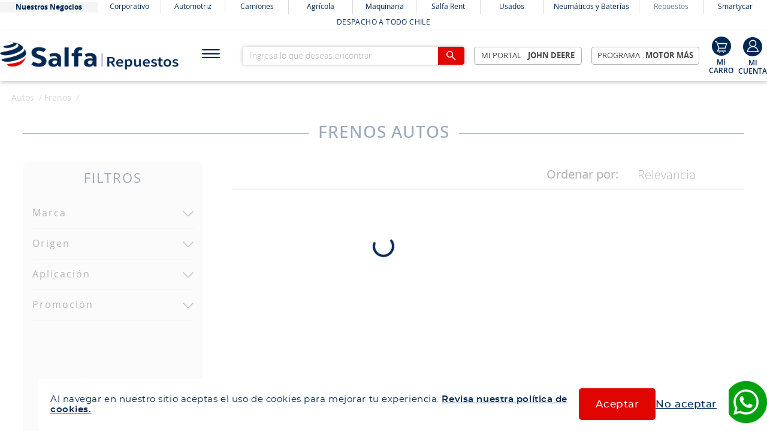

--- FILE ---
content_type: text/css
request_url: https://salfarepuestos.vtexassets.com/_v/public/assets/v1/bundle/css/asset.min.css?v=3&files=theme,salfarepuestos.salfarepuestos@8.0.1$style.common,salfarepuestos.salfarepuestos@8.0.1$style.small,salfarepuestos.salfarepuestos@8.0.1$style.notsmall,salfarepuestos.salfarepuestos@8.0.1$style.large,salfarepuestos.salfarepuestos@8.0.1$style.xlarge&files=fonts,989db2448f309bfdd99b513f37c84b8f5794d2b5&files=npm,animate.css@3.7.0/animate.min.css&files=react~vtex.render-runtime@8.136.1,common&files=react~vtex.store-components@3.178.5,Container,4,SearchBar,Logo&files=react~vtex.styleguide@9.146.16,0,Spinner,1&files=react~vtex.search-result@3.142.0,1,NotFoundLayout,9,OrderByFlexible&files=react~vtex.admin-pages@4.59.0,HighlightOverlay&files=react~salfarepuestos.salfarepuestos@8.0.1,MyAccountScript,CustomCookieSalfa&files=react~vtex.flex-layout@0.21.5,0&files=react~vtex.rich-text@0.16.1,index&files=react~salfarepuestos.paginador@0.0.4,index&files=react~vtex.search@2.18.7,Autocomplete&files=react~vtex.minicart@2.68.0,Minicart&files=react~vtex.shipping-option-components@1.10.0,3&files=overrides,vtex.product-list@0.37.4$overrides,vtex.minicart@2.68.0$overrides,salfarepuestos.salfarepuestos@8.0.1$overrides,salfarepuestos.salfarepuestos@8.0.1$fonts&workspace=master
body_size: 73073
content:
html{line-height:1.15;-ms-text-size-adjust:100%;-webkit-text-size-adjust:100%}body{margin:0}article,aside,footer,header,nav,section{display:block}h1{font-size:2em;margin:.67em 0}figcaption,figure,main{display:block}figure{margin:1em 40px}hr{box-sizing:content-box;height:0;overflow:visible}pre{font-family:monospace,monospace;font-size:1em}a{background-color:transparent;-webkit-text-decoration-skip:objects}abbr[title]{border-bottom:none;text-decoration:underline;-webkit-text-decoration:underline dotted;text-decoration:underline dotted}b,strong{font-weight:inherit;font-weight:bolder}code,kbd,samp{font-family:monospace,monospace;font-size:1em}dfn{font-style:italic}mark{background-color:#ff0;color:#000}small{font-size:80%}sub,sup{font-size:75%;line-height:0;position:relative;vertical-align:baseline}sub{bottom:-.25em}sup{top:-.5em}audio,video{display:inline-block}audio:not([controls]){display:none;height:0}img{border-style:none}svg:not(:root){overflow:hidden}button,input,optgroup,select,textarea{font-family:sans-serif;font-size:100%;line-height:1.15;margin:0}button,input{overflow:visible}button,select{text-transform:none}[type=reset],[type=submit],button,html [type=button]{-webkit-appearance:button}[type=button]::-moz-focus-inner,[type=reset]::-moz-focus-inner,[type=submit]::-moz-focus-inner,button::-moz-focus-inner{border-style:none;padding:0}[type=button]:-moz-focusring,[type=reset]:-moz-focusring,[type=submit]:-moz-focusring,button:-moz-focusring{outline:1px dotted ButtonText}fieldset{padding:.35em .75em .625em}legend{box-sizing:border-box;color:inherit;display:table;max-width:100%;padding:0;white-space:normal}progress{display:inline-block;vertical-align:baseline}textarea{overflow:auto}[type=checkbox],[type=radio]{box-sizing:border-box;padding:0}[type=number]::-webkit-inner-spin-button,[type=number]::-webkit-outer-spin-button{height:auto}[type=search]{-webkit-appearance:textfield;outline-offset:-2px}[type=search]::-webkit-search-cancel-button,[type=search]::-webkit-search-decoration{-webkit-appearance:none}::-webkit-file-upload-button{-webkit-appearance:button;font:inherit}details,menu{display:block}summary{display:list-item}canvas{display:inline-block}[hidden],template{display:none}.aspect-ratio{height:0;position:relative}.aspect-ratio--16x9{padding-bottom:56.25%}.aspect-ratio--9x16{padding-bottom:177.77%}.aspect-ratio--4x3{padding-bottom:75%}.aspect-ratio--3x4{padding-bottom:133.33%}.aspect-ratio--6x4{padding-bottom:66.6%}.aspect-ratio--4x6{padding-bottom:150%}.aspect-ratio--8x5{padding-bottom:62.5%}.aspect-ratio--5x8{padding-bottom:160%}.aspect-ratio--7x5{padding-bottom:71.42%}.aspect-ratio--5x7{padding-bottom:140%}.aspect-ratio--1x1{padding-bottom:100%}.aspect-ratio--object{position:absolute;top:0;right:0;bottom:0;left:0;width:100%;height:100%;z-index:100}.bg-rebel-pink{background-color:#f71963}.bg-heavy-rebel-pink{background-color:#dd1659}.bg-elite-purple{background-color:#8914cc}.bg-near-black{background-color:#3f3f40}.bg-dark-gray{background-color:#585959}.bg-mid-gray{background-color:#727273}.bg-gray{background-color:#979899}.bg-silver{background-color:#cacbcc}.bg-light-gray{background-color:#e3e4e6}.bg-light-silver{background-color:#f2f4f5}.bg-near-white{background-color:#f7f9fa}.bg-white{background-color:#fff}.bg-washed-blue{background-color:#edf4fa}.bg-light-blue{background-color:#cce8ff}.bg-blue{background-color:#368df7}.bg-heavy-blue{background-color:#2a6dbf}.bg-light-marine{background-color:#3d5980}.bg-marine{background-color:#25354d}.bg-serious-black{background-color:#142032}.bg-green{background-color:#8bc34a}.bg-washed-green{background-color:#eafce3}.bg-red{background-color:#ff4c4c}.bg-washed-red{background-color:#ffe6e6}.bg-yellow{background-color:#ffb100}.bg-washed-yellow{background-color:#fff6e0}.bg-black-90{background-color:rgba(0,0,0,.9)}.bg-black-80{background-color:rgba(0,0,0,.8)}.bg-black-70{background-color:rgba(0,0,0,.7)}.bg-black-60{background-color:rgba(0,0,0,.6)}.bg-black-50{background-color:rgba(0,0,0,.5)}.bg-black-40{background-color:rgba(0,0,0,.4)}.bg-black-30{background-color:rgba(0,0,0,.3)}.bg-black-20{background-color:rgba(0,0,0,.2)}.bg-black-10{background-color:rgba(0,0,0,.1)}.bg-black-05{background-color:rgba(0,0,0,.05)}.bg-black-025{background-color:rgba(0,0,0,.025)}.bg-black-0125{background-color:rgba(0,0,0,.0125)}.bg-white-90{background-color:hsla(0,0%,100%,.9)}.bg-white-80{background-color:hsla(0,0%,100%,.8)}.bg-white-70{background-color:hsla(0,0%,100%,.7)}.bg-white-60{background-color:hsla(0,0%,100%,.6)}.bg-white-50{background-color:hsla(0,0%,100%,.5)}.bg-white-40{background-color:hsla(0,0%,100%,.4)}.bg-white-30{background-color:hsla(0,0%,100%,.3)}.bg-white-20{background-color:hsla(0,0%,100%,.2)}.bg-white-10{background-color:hsla(0,0%,100%,.1)}.bg-white-05{background-color:hsla(0,0%,100%,.05)}.bg-white-025{background-color:hsla(0,0%,100%,.025)}.bg-white-0125{background-color:hsla(0,0%,100%,.0125)}.bg-base{background-color:#fff}.bg-base--inverted{background-color:#03044e}.bg-action-primary{background-color:#002855}.bg-action-secondary{background-color:#eef3f7}.bg-emphasis{background-color:#f71963}.bg-disabled{background-color:#f2f4f5}.bg-success{background-color:#8bc34a}.bg-success--faded{background-color:#eafce3}.bg-danger{background-color:#ff4c4c}.bg-danger--faded{background-color:#ffe6e6}.bg-warning{background-color:#ffb100}.bg-warning--faded{background-color:#fff6e0}.bg-muted-1{background-color:#727273}.bg-muted-2{background-color:#979899}.bg-muted-3{background-color:#cacbcc}.bg-muted-4{background-color:#e3e4e6}.bg-muted-5{background-color:#f2f4f5}.bg-transparent{background-color:transparent}.cover{background-size:cover!important}.contain{background-size:contain!important}.bg-center{background-position:50%}.bg-center,.bg-top{background-repeat:no-repeat}.bg-top{background-position:top}.bg-right{background-position:100%}.bg-bottom,.bg-right{background-repeat:no-repeat}.bg-bottom{background-position:bottom}.bg-left{background-repeat:no-repeat;background-position:0}.ba{border-style:solid;border-width:1px}.bt{border-top-style:solid;border-top-width:1px}.br{border-right-style:solid;border-right-width:1px}.bb{border-bottom-style:solid;border-bottom-width:1px}.bl{border-left-style:solid;border-left-width:1px}.bn{border-style:none;border-width:0}.b--rebel-pink{border-color:#f71963}.b--heavy-rebel-pink{border-color:#dd1659}.b--elite-purple{border-color:#8914cc}.b--near-black{border-color:#3f3f40}.b--dark-gray{border-color:#585959}.b--mid-gray{border-color:#727273}.b--gray{border-color:#979899}.b--silver{border-color:#cacbcc}.b--light-gray{border-color:#e3e4e6}.b--light-silver{border-color:#f2f4f5}.b--near-white{border-color:#f7f9fa}.b--white{border-color:#fff}.b--washed-blue{border-color:#edf4fa}.b--light-blue{border-color:#cce8ff}.b--blue{border-color:#368df7}.b--heavy-blue{border-color:#2a6dbf}.b--light-marine{border-color:#3d5980}.b--marine{border-color:#25354d}.b--serious-black{border-color:#142032}.b--green{border-color:#8bc34a}.b--washed-green{border-color:#eafce3}.b--red{border-color:#ff4c4c}.b--washed-red{border-color:#ffe6e6}.b--yellow{border-color:#ffb100}.b--washed-yellow{border-color:#fff6e0}.b--black-90{border-color:rgba(0,0,0,.9)}.b--black-80{border-color:rgba(0,0,0,.8)}.b--black-70{border-color:rgba(0,0,0,.7)}.b--black-60{border-color:rgba(0,0,0,.6)}.b--black-50{border-color:rgba(0,0,0,.5)}.b--black-40{border-color:rgba(0,0,0,.4)}.b--black-30{border-color:rgba(0,0,0,.3)}.b--black-20{border-color:rgba(0,0,0,.2)}.b--black-10{border-color:rgba(0,0,0,.1)}.b--black-05{border-color:rgba(0,0,0,.05)}.b--black-025{border-color:rgba(0,0,0,.025)}.b--black-0125{border-color:rgba(0,0,0,.0125)}.b--white-90{border-color:hsla(0,0%,100%,.9)}.b--white-80{border-color:hsla(0,0%,100%,.8)}.b--white-70{border-color:hsla(0,0%,100%,.7)}.b--white-60{border-color:hsla(0,0%,100%,.6)}.b--white-50{border-color:hsla(0,0%,100%,.5)}.b--white-40{border-color:hsla(0,0%,100%,.4)}.b--white-30{border-color:hsla(0,0%,100%,.3)}.b--white-20{border-color:hsla(0,0%,100%,.2)}.b--white-10{border-color:hsla(0,0%,100%,.1)}.b--white-05{border-color:hsla(0,0%,100%,.05)}.b--white-025{border-color:hsla(0,0%,100%,.025)}.b--white-0125{border-color:hsla(0,0%,100%,.0125)}.b--action-primary{border-color:#002855}.b--action-secondary{border-color:#eef3f7}.b--emphasis{border-color:#f71963}.b--disabled{border-color:#e3e4e6}.b--success{border-color:#8bc34a}.b--success--faded{border-color:#eafce3}.b--danger{border-color:#ff4c4c}.b--danger--faded{border-color:#ffe6e6}.b--warning{border-color:#ffb100}.b--warning--faded{border-color:#fff6e0}.b--muted-1{border-color:#727273}.b--muted-2{border-color:#979899}.b--muted-3{border-color:#cacbcc}.b--muted-4{border-color:#e3e4e6}.b--muted-5{border-color:#f2f4f5}.b--transparent{border-color:transparent}.br0{border-radius:0}.br1{border-radius:.125rem}.br2{border-radius:.25rem}.br3{border-radius:.5rem}.br4{border-radius:1rem}.br-100{border-radius:100%}.br-pill{border-radius:9999px}.br--bottom{border-top-left-radius:0;border-top-right-radius:0}.br--top{border-bottom-right-radius:0}.br--right,.br--top{border-bottom-left-radius:0}.br--right{border-top-left-radius:0}.br--left{border-top-right-radius:0;border-bottom-right-radius:0}.b--dotted{border-style:dotted}.b--dashed{border-style:dashed}.b--solid{border-style:solid}.b--none{border-style:none}.bw0{border-width:0}.bw1{border-width:.125rem}.bw2{border-width:.25rem}.bw3{border-width:.5rem}.bw4{border-width:1rem}.bw5{border-width:2rem}.bt-0{border-top-width:0}.br-0{border-right-width:0}.bb-0{border-bottom-width:0}.bl-0{border-left-width:0}.shadow-1{box-shadow:0 0 4px 2px rgba(0,0,0,.2)}.shadow-2{box-shadow:0 0 8px 2px rgba(0,0,0,.2)}.shadow-3{box-shadow:2px 2px 4px 2px rgba(0,0,0,.2)}.shadow-4{box-shadow:2px 2px 8px 0 rgba(0,0,0,.2)}.shadow-5{box-shadow:4px 4px 8px 0 rgba(0,0,0,.2)}.border-box,a,article,aside,blockquote,body,code,dd,div,dl,dt,fieldset,figcaption,figure,footer,form,h1,h2,h3,h4,h5,h6,header,html,input[type=email],input[type=number],input[type=password],input[type=tel],input[type=text],input[type=url],legend,li,main,nav,ol,p,pre,section,table,td,textarea,th,tr,ul{box-sizing:border-box}.pre{overflow-x:auto;overflow-y:hidden;overflow:scroll}.pa0{padding:0}.ma0,.na0{margin:0}.pl0{padding-left:0}.ml0,.nl0{margin-left:0}.pr0{padding-right:0}.mr0,.nr0{margin-right:0}.pt0{padding-top:0}.mt0,.nt0{margin-top:0}.pb0{padding-bottom:0}.mb0,.nb0{margin-bottom:0}.pv0{padding-top:0;padding-bottom:0}.mv0,.nv0{margin-top:0;margin-bottom:0}.ph0{padding-left:0;padding-right:0}.mh0,.nh0{margin-left:0;margin-right:0}.pa1{padding:.125rem}.ma1{margin:.125rem}.na1{margin:-.125rem}.pl1{padding-left:.125rem}.ml1{margin-left:.125rem}.nl1{margin-left:-.125rem}.pr1{padding-right:.125rem}.mr1{margin-right:.125rem}.nr1{margin-right:-.125rem}.pt1{padding-top:.125rem}.mt1{margin-top:.125rem}.nt1{margin-top:-.125rem}.pb1{padding-bottom:.125rem}.mb1{margin-bottom:.125rem}.nb1{margin-bottom:-.125rem}.pv1{padding-top:.125rem;padding-bottom:.125rem}.mv1{margin-top:.125rem;margin-bottom:.125rem}.nv1{margin-top:-.125rem;margin-bottom:-.125rem}.ph1{padding-left:.125rem;padding-right:.125rem}.mh1{margin-left:.125rem;margin-right:.125rem}.nh1{margin-left:-.125rem;margin-right:-.125rem}.pa2{padding:.25rem}.ma2{margin:.25rem}.na2{margin:-.25rem}.pl2{padding-left:.25rem}.ml2{margin-left:.25rem}.nl2{margin-left:-.25rem}.pr2{padding-right:.25rem}.mr2{margin-right:.25rem}.nr2{margin-right:-.25rem}.pt2{padding-top:.25rem}.mt2{margin-top:.25rem}.nt2{margin-top:-.25rem}.pb2{padding-bottom:.25rem}.mb2{margin-bottom:.25rem}.nb2{margin-bottom:-.25rem}.pv2{padding-top:.25rem;padding-bottom:.25rem}.mv2{margin-top:.25rem;margin-bottom:.25rem}.nv2{margin-top:-.25rem;margin-bottom:-.25rem}.ph2{padding-left:.25rem;padding-right:.25rem}.mh2{margin-left:.25rem;margin-right:.25rem}.nh2{margin-left:-.25rem;margin-right:-.25rem}.pa3{padding:.5rem}.ma3{margin:.5rem}.na3{margin:-.5rem}.pl3{padding-left:.5rem}.ml3{margin-left:.5rem}.nl3{margin-left:-.5rem}.pr3{padding-right:.5rem}.mr3{margin-right:.5rem}.nr3{margin-right:-.5rem}.pt3{padding-top:.5rem}.mt3{margin-top:.5rem}.nt3{margin-top:-.5rem}.pb3{padding-bottom:.5rem}.mb3{margin-bottom:.5rem}.nb3{margin-bottom:-.5rem}.pv3{padding-top:.5rem;padding-bottom:.5rem}.mv3{margin-top:.5rem;margin-bottom:.5rem}.nv3{margin-top:-.5rem;margin-bottom:-.5rem}.ph3{padding-left:.5rem;padding-right:.5rem}.mh3{margin-left:.5rem;margin-right:.5rem}.nh3{margin-left:-.5rem;margin-right:-.5rem}.pa4{padding:.75rem}.ma4{margin:.75rem}.na4{margin:-.75rem}.pl4{padding-left:.75rem}.ml4{margin-left:.75rem}.nl4{margin-left:-.75rem}.pr4{padding-right:.75rem}.mr4{margin-right:.75rem}.nr4{margin-right:-.75rem}.pt4{padding-top:.75rem}.mt4{margin-top:.75rem}.nt4{margin-top:-.75rem}.pb4{padding-bottom:.75rem}.mb4{margin-bottom:.75rem}.nb4{margin-bottom:-.75rem}.pv4{padding-top:.75rem;padding-bottom:.75rem}.mv4{margin-top:.75rem;margin-bottom:.75rem}.nv4{margin-top:-.75rem;margin-bottom:-.75rem}.ph4{padding-left:.75rem;padding-right:.75rem}.mh4{margin-left:.75rem;margin-right:.75rem}.nh4{margin-left:-.75rem;margin-right:-.75rem}.pa5{padding:1rem}.ma5{margin:1rem}.na5{margin:-1rem}.pl5{padding-left:1rem}.ml5{margin-left:1rem}.nl5{margin-left:-1rem}.pr5{padding-right:1rem}.mr5{margin-right:1rem}.nr5{margin-right:-1rem}.pt5{padding-top:1rem}.mt5{margin-top:1rem}.nt5{margin-top:-1rem}.pb5{padding-bottom:1rem}.mb5{margin-bottom:1rem}.nb5{margin-bottom:-1rem}.pv5{padding-top:1rem;padding-bottom:1rem}.mv5{margin-top:1rem;margin-bottom:1rem}.nv5{margin-top:-1rem;margin-bottom:-1rem}.ph5{padding-left:1rem;padding-right:1rem}.mh5{margin-left:1rem;margin-right:1rem}.nh5{margin-left:-1rem;margin-right:-1rem}.pa6{padding:1.5rem}.ma6{margin:1.5rem}.na6{margin:-1.5rem}.pl6{padding-left:1.5rem}.ml6{margin-left:1.5rem}.nl6{margin-left:-1.5rem}.pr6{padding-right:1.5rem}.mr6{margin-right:1.5rem}.nr6{margin-right:-1.5rem}.pt6{padding-top:1.5rem}.mt6{margin-top:1.5rem}.nt6{margin-top:-1.5rem}.pb6{padding-bottom:1.5rem}.mb6{margin-bottom:1.5rem}.nb6{margin-bottom:-1.5rem}.pv6{padding-top:1.5rem;padding-bottom:1.5rem}.mv6{margin-top:1.5rem;margin-bottom:1.5rem}.nv6{margin-top:-1.5rem;margin-bottom:-1.5rem}.ph6{padding-left:1.5rem;padding-right:1.5rem}.mh6{margin-left:1.5rem;margin-right:1.5rem}.nh6{margin-left:-1.5rem;margin-right:-1.5rem}.pa7{padding:2rem}.ma7{margin:2rem}.na7{margin:-2rem}.pl7{padding-left:2rem}.ml7{margin-left:2rem}.nl7{margin-left:-2rem}.pr7{padding-right:2rem}.mr7{margin-right:2rem}.nr7{margin-right:-2rem}.pt7{padding-top:2rem}.mt7{margin-top:2rem}.nt7{margin-top:-2rem}.pb7{padding-bottom:2rem}.mb7{margin-bottom:2rem}.nb7{margin-bottom:-2rem}.pv7{padding-top:2rem;padding-bottom:2rem}.mv7{margin-top:2rem;margin-bottom:2rem}.nv7{margin-top:-2rem;margin-bottom:-2rem}.ph7{padding-left:2rem;padding-right:2rem}.mh7{margin-left:2rem;margin-right:2rem}.nh7{margin-left:-2rem;margin-right:-2rem}.pa8{padding:3rem}.ma8{margin:3rem}.na8{margin:-3rem}.pl8{padding-left:3rem}.ml8{margin-left:3rem}.nl8{margin-left:-3rem}.pr8{padding-right:3rem}.mr8{margin-right:3rem}.nr8{margin-right:-3rem}.pt8{padding-top:3rem}.mt8{margin-top:3rem}.nt8{margin-top:-3rem}.pb8{padding-bottom:3rem}.mb8{margin-bottom:3rem}.nb8{margin-bottom:-3rem}.pv8{padding-top:3rem;padding-bottom:3rem}.mv8{margin-top:3rem;margin-bottom:3rem}.nv8{margin-top:-3rem;margin-bottom:-3rem}.ph8{padding-left:3rem;padding-right:3rem}.mh8{margin-left:3rem;margin-right:3rem}.nh8{margin-left:-3rem;margin-right:-3rem}.pa9{padding:4rem}.ma9{margin:4rem}.na9{margin:-4rem}.pl9{padding-left:4rem}.ml9{margin-left:4rem}.nl9{margin-left:-4rem}.pr9{padding-right:4rem}.mr9{margin-right:4rem}.nr9{margin-right:-4rem}.pt9{padding-top:4rem}.mt9{margin-top:4rem}.nt9{margin-top:-4rem}.pb9{padding-bottom:4rem}.mb9{margin-bottom:4rem}.nb9{margin-bottom:-4rem}.pv9{padding-top:4rem;padding-bottom:4rem}.mv9{margin-top:4rem;margin-bottom:4rem}.nv9{margin-top:-4rem;margin-bottom:-4rem}.ph9{padding-left:4rem;padding-right:4rem}.mh9{margin-left:4rem;margin-right:4rem}.nh9{margin-left:-4rem;margin-right:-4rem}.pa10{padding:8rem}.ma10{margin:8rem}.na10{margin:-8rem}.pl10{padding-left:8rem}.ml10{margin-left:8rem}.nl10{margin-left:-8rem}.pr10{padding-right:8rem}.mr10{margin-right:8rem}.nr10{margin-right:-8rem}.pt10{padding-top:8rem}.mt10{margin-top:8rem}.nt10{margin-top:-8rem}.pb10{padding-bottom:8rem}.mb10{margin-bottom:8rem}.nb10{margin-bottom:-8rem}.pv10{padding-top:8rem;padding-bottom:8rem}.mv10{margin-top:8rem;margin-bottom:8rem}.nv10{margin-top:-8rem;margin-bottom:-8rem}.ph10{padding-left:8rem;padding-right:8rem}.mh10{margin-left:8rem;margin-right:8rem}.nh10{margin-left:-8rem;margin-right:-8rem}.pa11{padding:16rem}.ma11{margin:16rem}.na11{margin:-16rem}.pl11{padding-left:16rem}.ml11{margin-left:16rem}.nl11{margin-left:-16rem}.pr11{padding-right:16rem}.mr11{margin-right:16rem}.nr11{margin-right:-16rem}.pt11{padding-top:16rem}.mt11{margin-top:16rem}.nt11{margin-top:-16rem}.pb11{padding-bottom:16rem}.mb11{margin-bottom:16rem}.nb11{margin-bottom:-16rem}.pv11{padding-top:16rem;padding-bottom:16rem}.mv11{margin-top:16rem;margin-bottom:16rem}.nv11{margin-top:-16rem;margin-bottom:-16rem}.ph11{padding-left:16rem;padding-right:16rem}.mh11{margin-left:16rem;margin-right:16rem}.nh11{margin-left:-16rem;margin-right:-16rem}.top-0{top:0}.right-0{right:0}.bottom-0{bottom:0}.left-0{left:0}.top-1{top:1rem}.right-1{right:1rem}.bottom-1{bottom:1rem}.left-1{left:1rem}.top-2{top:2rem}.right-2{right:2rem}.bottom-2{bottom:2rem}.left-2{left:2rem}.top--1{top:-1rem}.right--1{right:-1rem}.bottom--1{bottom:-1rem}.left--1{left:-1rem}.top--2{top:-2rem}.right--2{right:-2rem}.bottom--2{bottom:-2rem}.left--2{left:-2rem}.absolute--fill{top:0;right:0;bottom:0;left:0}.cf:after,.cf:before{content:" ";display:table}.cf:after{clear:both}.cf{*zoom:1}.cl{clear:left}.cr{clear:right}.cb{clear:both}.cn{clear:none}.dn{display:none}.di{display:inline}.db{display:block}.dib{display:inline-block}.dit{display:inline-table}.dt{display:table}.dtc{display:table-cell}.dt-row{display:table-row}.dt-row-group{display:table-row-group}.dt-column{display:table-column}.dt-column-group{display:table-column-group}.dt--fixed{table-layout:fixed;width:100%}.flex{display:-webkit-box;display:flex}.inline-flex{display:-webkit-inline-box;display:inline-flex}.flex-auto{-webkit-box-flex:1;flex:1 1 auto;min-width:0;min-height:0}.flex-none{-webkit-box-flex:0;flex:none}.flex-column{-webkit-box-orient:vertical;flex-direction:column}.flex-column,.flex-row{-webkit-box-direction:normal}.flex-row{-webkit-box-orient:horizontal;flex-direction:row}.flex-wrap{flex-wrap:wrap}.flex-nowrap{flex-wrap:nowrap}.flex-wrap-reverse{flex-wrap:wrap-reverse}.flex-column-reverse{-webkit-box-orient:vertical;-webkit-box-direction:reverse;flex-direction:column-reverse}.flex-row-reverse{-webkit-box-orient:horizontal;-webkit-box-direction:reverse;flex-direction:row-reverse}.items-start{-webkit-box-align:start;align-items:flex-start}.items-end{-webkit-box-align:end;align-items:flex-end}.items-center{-webkit-box-align:center;align-items:center}.items-baseline{-webkit-box-align:baseline;align-items:baseline}.items-stretch{-webkit-box-align:stretch;align-items:stretch}.self-start{align-self:flex-start}.self-end{align-self:flex-end}.self-center{align-self:center}.self-baseline{align-self:baseline}.self-stretch{align-self:stretch}.justify-start{-webkit-box-pack:start;justify-content:flex-start}.justify-end{-webkit-box-pack:end;justify-content:flex-end}.justify-center{-webkit-box-pack:center;justify-content:center}.justify-between{-webkit-box-pack:justify;justify-content:space-between}.justify-around{justify-content:space-around}.content-start{align-content:flex-start}.content-end{align-content:flex-end}.content-center{align-content:center}.content-between{align-content:space-between}.content-around{align-content:space-around}.content-stretch{align-content:stretch}.order-0{-webkit-box-ordinal-group:1;order:0}.order-1{-webkit-box-ordinal-group:2;order:1}.order-2{-webkit-box-ordinal-group:3;order:2}.order-3{-webkit-box-ordinal-group:4;order:3}.order-4{-webkit-box-ordinal-group:5;order:4}.order-5{-webkit-box-ordinal-group:6;order:5}.order-6{-webkit-box-ordinal-group:7;order:6}.order-7{-webkit-box-ordinal-group:8;order:7}.order-8{-webkit-box-ordinal-group:9;order:8}.order-last{-webkit-box-ordinal-group:100000;order:99999}.flex-grow-0{-webkit-box-flex:0;flex-grow:0}.flex-grow-1{-webkit-box-flex:1;flex-grow:1}.flex-shrink-0{flex-shrink:0}.flex-shrink-1{flex-shrink:1}.fl{float:left}.fl,.fr{_display:inline}.fr{float:right}.fn{float:none}body,button,input,optgroup,select,textarea{-webkit-font-smoothing:antialiased;-moz-osx-font-smoothing:grayscale}.sans-serif,body,button,input,optgroup,select,textarea{font-family:-apple-system,BlinkMacSystemFont,avenir next,avenir,helvetica neue,helvetica,ubuntu,roboto,noto,segoe ui,arial,sans-serif}.code,code{font-family:Consolas,monaco,monospace}.i{font-style:italic}.fs-normal{font-style:normal}.input-reset{-webkit-appearance:none;-moz-appearance:none}.button-reset::-moz-focus-inner,.input-reset::-moz-focus-inner{border:0;padding:0}.link{text-decoration:none}.link,.link:active,.link:focus,.link:hover,.link:link,.link:visited{-webkit-transition:color .15s ease-in;transition:color .15s ease-in}.link:focus{outline:1px dotted currentColor}.list{list-style-type:none}.h1{height:1rem}.h2{height:2rem}.h3{height:4rem}.h4{height:8rem}.h5{height:16rem}.h-25{height:25%}.h-50{height:50%}.h-75{height:75%}.h-100{height:100%}.min-h-100{min-height:100%}.vh-25{height:25vh}.vh-50{height:50vh}.vh-75{height:75vh}.vh-100{height:100vh}.min-vh-100{min-height:100vh}.h-auto{height:auto}.h-inherit{height:inherit}.h-small{height:2rem;box-sizing:border-box}.min-h-small{min-height:2rem;box-sizing:border-box}.h-regular{height:2.5rem;box-sizing:border-box}.min-h-regular{min-height:2.5rem;box-sizing:border-box}.h-large{height:3rem;box-sizing:border-box}.min-h-large{min-height:3rem;box-sizing:border-box}.rebel-pink{color:#f71963}.heavy-rebel-pink{color:#dd1659}.elite-purple{color:#8914cc}.near-black{color:#3f3f40}.dark-gray{color:#585959}.mid-gray{color:#727273}.gray{color:#979899}.silver{color:#cacbcc}.light-gray{color:#e3e4e6}.light-silver{color:#f2f4f5}.near-white{color:#f7f9fa}.white{color:#fff}.washed-blue{color:#edf4fa}.light-blue{color:#cce8ff}.blue{color:#368df7}.heavy-blue{color:#2a6dbf}.light-marine{color:#3d5980}.marine{color:#25354d}.serious-black{color:#142032}.green{color:#8bc34a}.washed-green{color:#eafce3}.red{color:#ff4c4c}.washed-red{color:#ffe6e6}.yellow{color:#ffb100}.washed-yellow{color:#fff6e0}.black-90{color:rgba(0,0,0,.9)}.black-80{color:rgba(0,0,0,.8)}.black-70{color:rgba(0,0,0,.7)}.black-60{color:rgba(0,0,0,.6)}.black-50{color:rgba(0,0,0,.5)}.black-40{color:rgba(0,0,0,.4)}.black-30{color:rgba(0,0,0,.3)}.black-20{color:rgba(0,0,0,.2)}.black-10{color:rgba(0,0,0,.1)}.black-05{color:rgba(0,0,0,.05)}.black-025{color:rgba(0,0,0,.025)}.black-0125{color:rgba(0,0,0,.0125)}.white-90{color:hsla(0,0%,100%,.9)}.white-80{color:hsla(0,0%,100%,.8)}.white-70{color:hsla(0,0%,100%,.7)}.white-60{color:hsla(0,0%,100%,.6)}.white-50{color:hsla(0,0%,100%,.5)}.white-40{color:hsla(0,0%,100%,.4)}.white-30{color:hsla(0,0%,100%,.3)}.white-20{color:hsla(0,0%,100%,.2)}.white-10{color:hsla(0,0%,100%,.1)}.white-05{color:hsla(0,0%,100%,.05)}.white-025{color:hsla(0,0%,100%,.025)}.white-0125{color:hsla(0,0%,100%,.0125)}.c-action-primary{color:#002855}.c-action-secondary{color:#eef3f7}.c-link{color:#002855}.c-emphasis{color:#f71963}.c-disabled{color:#979899}.c-success{color:#8bc34a}.c-success--faded{color:#eafce3}.c-danger{color:#ff4c4c}.c-danger--faded{color:#ffe6e6}.c-warning{color:#ffb100}.c-warning--faded{color:#fff6e0}.c-muted-1{color:#727273}.c-muted-2{color:#979899}.c-muted-3{color:#cacbcc}.c-muted-4{color:#e3e4e6}.c-muted-5{color:#f2f4f5}.c-on-base{color:#3f3f40}.c-on-action-primary,.c-on-base--inverted{color:#fff}.c-on-action-secondary{color:#002855}.c-on-emphasis{color:#fff}.c-on-disabled{color:#979899}.c-on-success{color:#fff}.c-on-success--faded{color:#3f3f40}.c-on-danger{color:#fff}.c-on-danger--faded{color:#3f3f40}.c-on-warning{color:#fff}.c-on-warning--faded{color:#1a1a1a}.c-on-muted-1,.c-on-muted-2{color:#fff}.c-on-muted-3,.c-on-muted-4,.c-on-muted-5{color:#3f3f40}.hover-rebel-pink:focus,.hover-rebel-pink:hover{color:#f71963}.hover-heavy-rebel-pink:focus,.hover-heavy-rebel-pink:hover{color:#dd1659}.hover-elite-purple:focus,.hover-elite-purple:hover{color:#8914cc}.hover-near-black:focus,.hover-near-black:hover{color:#3f3f40}.hover-dark-gray:focus,.hover-dark-gray:hover{color:#585959}.hover-mid-gray:focus,.hover-mid-gray:hover{color:#727273}.hover-gray:focus,.hover-gray:hover{color:#979899}.hover-silver:focus,.hover-silver:hover{color:#cacbcc}.hover-light-gray:focus,.hover-light-gray:hover{color:#e3e4e6}.hover-light-silver:focus,.hover-light-silver:hover{color:#f2f4f5}.hover-near-white:focus,.hover-near-white:hover{color:#f7f9fa}.hover-white:focus,.hover-white:hover{color:#fff}.hover-washed-blue:focus,.hover-washed-blue:hover{color:#edf4fa}.hover-light-blue:focus,.hover-light-blue:hover{color:#cce8ff}.hover-blue:focus,.hover-blue:hover{color:#368df7}.hover-heavy-blue:focus,.hover-heavy-blue:hover{color:#2a6dbf}.hover-light-marine:focus,.hover-light-marine:hover{color:#3d5980}.hover-marine:focus,.hover-marine:hover{color:#25354d}.hover-serious-black:focus,.hover-serious-black:hover{color:#142032}.hover-green:focus,.hover-green:hover{color:#8bc34a}.hover-washed-green:focus,.hover-washed-green:hover{color:#eafce3}.hover-red:focus,.hover-red:hover{color:#ff4c4c}.hover-washed-red:focus,.hover-washed-red:hover{color:#ffe6e6}.hover-yellow:focus,.hover-yellow:hover{color:#ffb100}.hover-washed-yellow:focus,.hover-washed-yellow:hover{color:#fff6e0}.hover-black-90:focus,.hover-black-90:hover{color:rgba(0,0,0,.9)}.hover-black-80:focus,.hover-black-80:hover{color:rgba(0,0,0,.8)}.hover-black-70:focus,.hover-black-70:hover{color:rgba(0,0,0,.7)}.hover-black-60:focus,.hover-black-60:hover{color:rgba(0,0,0,.6)}.hover-black-50:focus,.hover-black-50:hover{color:rgba(0,0,0,.5)}.hover-black-40:focus,.hover-black-40:hover{color:rgba(0,0,0,.4)}.hover-black-30:focus,.hover-black-30:hover{color:rgba(0,0,0,.3)}.hover-black-20:focus,.hover-black-20:hover{color:rgba(0,0,0,.2)}.hover-black-10:focus,.hover-black-10:hover{color:rgba(0,0,0,.1)}.hover-black-05:focus,.hover-black-05:hover{color:rgba(0,0,0,.05)}.hover-black-025:focus,.hover-black-025:hover{color:rgba(0,0,0,.025)}.hover-black-0125:focus,.hover-black-0125:hover{color:rgba(0,0,0,.0125)}.hover-white-90:focus,.hover-white-90:hover{color:hsla(0,0%,100%,.9)}.hover-white-80:focus,.hover-white-80:hover{color:hsla(0,0%,100%,.8)}.hover-white-70:focus,.hover-white-70:hover{color:hsla(0,0%,100%,.7)}.hover-white-60:focus,.hover-white-60:hover{color:hsla(0,0%,100%,.6)}.hover-white-50:focus,.hover-white-50:hover{color:hsla(0,0%,100%,.5)}.hover-white-40:focus,.hover-white-40:hover{color:hsla(0,0%,100%,.4)}.hover-white-30:focus,.hover-white-30:hover{color:hsla(0,0%,100%,.3)}.hover-white-20:focus,.hover-white-20:hover{color:hsla(0,0%,100%,.2)}.hover-white-10:focus,.hover-white-10:hover{color:hsla(0,0%,100%,.1)}.hover-white-05:focus,.hover-white-05:hover{color:hsla(0,0%,100%,.05)}.hover-white-025:focus,.hover-white-025:hover{color:hsla(0,0%,100%,.025)}.hover-white-0125:focus,.hover-white-0125:hover{color:hsla(0,0%,100%,.0125)}.hover-bg-rebel-pink:focus,.hover-bg-rebel-pink:hover{background-color:#f71963}.hover-b--rebel-pink:focus,.hover-b--rebel-pink:hover{border-color:#f71963}.hover-bg-heavy-rebel-pink:focus,.hover-bg-heavy-rebel-pink:hover{background-color:#dd1659}.hover-b--heavy-rebel-pink:focus,.hover-b--heavy-rebel-pink:hover{border-color:#dd1659}.hover-bg-elite-purple:focus,.hover-bg-elite-purple:hover{background-color:#8914cc}.hover-b--elite-purple:focus,.hover-b--elite-purple:hover{border-color:#8914cc}.hover-bg-near-black:focus,.hover-bg-near-black:hover{background-color:#3f3f40}.hover-b--near-black:focus,.hover-b--near-black:hover{border-color:#3f3f40}.hover-bg-dark-gray:focus,.hover-bg-dark-gray:hover{background-color:#585959}.hover-b--dark-gray:focus,.hover-b--dark-gray:hover{border-color:#585959}.hover-bg-mid-gray:focus,.hover-bg-mid-gray:hover{background-color:#727273}.hover-b--mid-gray:focus,.hover-b--mid-gray:hover{border-color:#727273}.hover-bg-gray:focus,.hover-bg-gray:hover{background-color:#979899}.hover-b--gray:focus,.hover-b--gray:hover{border-color:#979899}.hover-bg-silver:focus,.hover-bg-silver:hover{background-color:#cacbcc}.hover-b--silver:focus,.hover-b--silver:hover{border-color:#cacbcc}.hover-bg-light-gray:focus,.hover-bg-light-gray:hover{background-color:#e3e4e6}.hover-b--light-gray:focus,.hover-b--light-gray:hover{border-color:#e3e4e6}.hover-bg-light-silver:focus,.hover-bg-light-silver:hover{background-color:#f2f4f5}.hover-b--light-silver:focus,.hover-b--light-silver:hover{border-color:#f2f4f5}.hover-bg-near-white:focus,.hover-bg-near-white:hover{background-color:#f7f9fa}.hover-b--near-white:focus,.hover-b--near-white:hover{border-color:#f7f9fa}.hover-bg-white:focus,.hover-bg-white:hover{background-color:#fff}.hover-b--white:focus,.hover-b--white:hover{border-color:#fff}.hover-bg-washed-blue:focus,.hover-bg-washed-blue:hover{background-color:#edf4fa}.hover-b--washed-blue:focus,.hover-b--washed-blue:hover{border-color:#edf4fa}.hover-bg-light-blue:focus,.hover-bg-light-blue:hover{background-color:#cce8ff}.hover-b--light-blue:focus,.hover-b--light-blue:hover{border-color:#cce8ff}.hover-bg-blue:focus,.hover-bg-blue:hover{background-color:#368df7}.hover-b--blue:focus,.hover-b--blue:hover{border-color:#368df7}.hover-bg-heavy-blue:focus,.hover-bg-heavy-blue:hover{background-color:#2a6dbf}.hover-b--heavy-blue:focus,.hover-b--heavy-blue:hover{border-color:#2a6dbf}.hover-bg-light-marine:focus,.hover-bg-light-marine:hover{background-color:#3d5980}.hover-b--light-marine:focus,.hover-b--light-marine:hover{border-color:#3d5980}.hover-bg-marine:focus,.hover-bg-marine:hover{background-color:#25354d}.hover-b--marine:focus,.hover-b--marine:hover{border-color:#25354d}.hover-bg-serious-black:focus,.hover-bg-serious-black:hover{background-color:#142032}.hover-b--serious-black:focus,.hover-b--serious-black:hover{border-color:#142032}.hover-bg-green:focus,.hover-bg-green:hover{background-color:#8bc34a}.hover-b--green:focus,.hover-b--green:hover{border-color:#8bc34a}.hover-bg-washed-green:focus,.hover-bg-washed-green:hover{background-color:#eafce3}.hover-b--washed-green:focus,.hover-b--washed-green:hover{border-color:#eafce3}.hover-bg-red:focus,.hover-bg-red:hover{background-color:#ff4c4c}.hover-b--red:focus,.hover-b--red:hover{border-color:#ff4c4c}.hover-bg-washed-red:focus,.hover-bg-washed-red:hover{background-color:#ffe6e6}.hover-b--washed-red:focus,.hover-b--washed-red:hover{border-color:#ffe6e6}.hover-bg-yellow:focus,.hover-bg-yellow:hover{background-color:#ffb100}.hover-b--yellow:focus,.hover-b--yellow:hover{border-color:#ffb100}.hover-bg-washed-yellow:focus,.hover-bg-washed-yellow:hover{background-color:#fff6e0}.hover-b--washed-yellow:focus,.hover-b--washed-yellow:hover{border-color:#fff6e0}.hover-bg-black-90:focus,.hover-bg-black-90:hover{background-color:rgba(0,0,0,.9)}.hover-b--black-90:focus,.hover-b--black-90:hover{border-color:rgba(0,0,0,.9)}.hover-bg-black-80:focus,.hover-bg-black-80:hover{background-color:rgba(0,0,0,.8)}.hover-b--black-80:focus,.hover-b--black-80:hover{border-color:rgba(0,0,0,.8)}.hover-bg-black-70:focus,.hover-bg-black-70:hover{background-color:rgba(0,0,0,.7)}.hover-b--black-70:focus,.hover-b--black-70:hover{border-color:rgba(0,0,0,.7)}.hover-bg-black-60:focus,.hover-bg-black-60:hover{background-color:rgba(0,0,0,.6)}.hover-b--black-60:focus,.hover-b--black-60:hover{border-color:rgba(0,0,0,.6)}.hover-bg-black-50:focus,.hover-bg-black-50:hover{background-color:rgba(0,0,0,.5)}.hover-b--black-50:focus,.hover-b--black-50:hover{border-color:rgba(0,0,0,.5)}.hover-bg-black-40:focus,.hover-bg-black-40:hover{background-color:rgba(0,0,0,.4)}.hover-b--black-40:focus,.hover-b--black-40:hover{border-color:rgba(0,0,0,.4)}.hover-bg-black-30:focus,.hover-bg-black-30:hover{background-color:rgba(0,0,0,.3)}.hover-b--black-30:focus,.hover-b--black-30:hover{border-color:rgba(0,0,0,.3)}.hover-bg-black-20:focus,.hover-bg-black-20:hover{background-color:rgba(0,0,0,.2)}.hover-b--black-20:focus,.hover-b--black-20:hover{border-color:rgba(0,0,0,.2)}.hover-bg-black-10:focus,.hover-bg-black-10:hover{background-color:rgba(0,0,0,.1)}.hover-b--black-10:focus,.hover-b--black-10:hover{border-color:rgba(0,0,0,.1)}.hover-bg-black-05:focus,.hover-bg-black-05:hover{background-color:rgba(0,0,0,.05)}.hover-b--black-05:focus,.hover-b--black-05:hover{border-color:rgba(0,0,0,.05)}.hover-bg-black-025:focus,.hover-bg-black-025:hover{background-color:rgba(0,0,0,.025)}.hover-b--black-025:focus,.hover-b--black-025:hover{border-color:rgba(0,0,0,.025)}.hover-bg-black-0125:focus,.hover-bg-black-0125:hover{background-color:rgba(0,0,0,.0125)}.hover-b--black-0125:focus,.hover-b--black-0125:hover{border-color:rgba(0,0,0,.0125)}.hover-bg-white-90:focus,.hover-bg-white-90:hover{background-color:hsla(0,0%,100%,.9)}.hover-b--white-90:focus,.hover-b--white-90:hover{border-color:hsla(0,0%,100%,.9)}.hover-bg-white-80:focus,.hover-bg-white-80:hover{background-color:hsla(0,0%,100%,.8)}.hover-b--white-80:focus,.hover-b--white-80:hover{border-color:hsla(0,0%,100%,.8)}.hover-bg-white-70:focus,.hover-bg-white-70:hover{background-color:hsla(0,0%,100%,.7)}.hover-b--white-70:focus,.hover-b--white-70:hover{border-color:hsla(0,0%,100%,.7)}.hover-bg-white-60:focus,.hover-bg-white-60:hover{background-color:hsla(0,0%,100%,.6)}.hover-b--white-60:focus,.hover-b--white-60:hover{border-color:hsla(0,0%,100%,.6)}.hover-bg-white-50:focus,.hover-bg-white-50:hover{background-color:hsla(0,0%,100%,.5)}.hover-b--white-50:focus,.hover-b--white-50:hover{border-color:hsla(0,0%,100%,.5)}.hover-bg-white-40:focus,.hover-bg-white-40:hover{background-color:hsla(0,0%,100%,.4)}.hover-b--white-40:focus,.hover-b--white-40:hover{border-color:hsla(0,0%,100%,.4)}.hover-bg-white-30:focus,.hover-bg-white-30:hover{background-color:hsla(0,0%,100%,.3)}.hover-b--white-30:focus,.hover-b--white-30:hover{border-color:hsla(0,0%,100%,.3)}.hover-bg-white-20:focus,.hover-bg-white-20:hover{background-color:hsla(0,0%,100%,.2)}.hover-b--white-20:focus,.hover-b--white-20:hover{border-color:hsla(0,0%,100%,.2)}.hover-bg-white-10:focus,.hover-bg-white-10:hover{background-color:hsla(0,0%,100%,.1)}.hover-b--white-10:focus,.hover-b--white-10:hover{border-color:hsla(0,0%,100%,.1)}.hover-bg-white-05:focus,.hover-bg-white-05:hover{background-color:hsla(0,0%,100%,.05)}.hover-b--white-05:focus,.hover-b--white-05:hover{border-color:hsla(0,0%,100%,.05)}.hover-bg-white-025:focus,.hover-bg-white-025:hover{background-color:hsla(0,0%,100%,.025)}.hover-b--white-025:focus,.hover-b--white-025:hover{border-color:hsla(0,0%,100%,.025)}.hover-bg-white-0125:focus,.hover-bg-white-0125:hover{background-color:hsla(0,0%,100%,.0125)}.hover-b--white-0125:focus,.hover-b--white-0125:hover{border-color:hsla(0,0%,100%,.0125)}.hover-bg-transparent:focus,.hover-bg-transparent:hover{background-color:transparent}.hover-b--transparent:focus,.hover-b--transparent:hover{border-color:transparent}.hover-c-action-primary:focus,.hover-c-action-primary:hover{color:#072c75}.hover-c-action-secondary:focus,.hover-c-action-secondary:hover{color:#dbe9fd}.hover-c-link:focus,.hover-c-link:hover{color:#0c389f}.hover-c-emphasis:focus,.hover-c-emphasis:hover{color:#dd1659}.hover-c-success:focus,.hover-c-success:hover{color:#8bc34a}.hover-c-success--faded:focus,.hover-c-success--faded:hover{color:#eafce3}.hover-c-danger:focus,.hover-c-danger:hover{color:#e13232}.hover-c-danger--faded:focus,.hover-c-danger--faded:hover{color:#ffe6e6}.hover-c-warning:focus,.hover-c-warning:hover{color:#ffb100}.hover-c-warning--faded:focus,.hover-c-warning--faded:hover{color:#fff6e0}.hover-c-on-action-primary:focus,.hover-c-on-action-primary:hover{color:#fff}.hover-c-on-action-secondary:focus,.hover-c-on-action-secondary:hover{color:#002855}.hover-c-on-emphasis:focus,.hover-c-on-emphasis:hover,.hover-c-on-success:focus,.hover-c-on-success:hover{color:#fff}.hover-c-on-success--faded:focus,.hover-c-on-success--faded:hover{color:#3f3f40}.hover-c-on-danger:focus,.hover-c-on-danger:hover{color:#fff}.hover-c-on-danger--faded:focus,.hover-c-on-danger--faded:hover{color:#3f3f40}.hover-c-on-warning:focus,.hover-c-on-warning:hover{color:#fff}.hover-c-on-warning--faded:focus,.hover-c-on-warning--faded:hover{color:#1a1a1a}.visited-c-link:visited{color:#0c389f}.hover-bg-action-primary:focus,.hover-bg-action-primary:hover{background-color:#072c75}.hover-bg-action-secondary:focus,.hover-bg-action-secondary:hover{background-color:#dbe9fd}.hover-bg-emphasis:focus,.hover-bg-emphasis:hover{background-color:#dd1659}.hover-bg-success:focus,.hover-bg-success:hover{background-color:#8bc34a}.hover-bg-success--faded:focus,.hover-bg-success--faded:hover{background-color:#eafce3}.hover-bg-danger:focus,.hover-bg-danger:hover{background-color:#e13232}.hover-bg-danger--faded:focus,.hover-bg-danger--faded:hover{background-color:#ffe6e6}.hover-bg-warning:focus,.hover-bg-warning:hover{background-color:#ffb100}.hover-bg-warning--faded:focus,.hover-bg-warning--faded:hover{background-color:#fff6e0}.hover-bg-muted-1:focus,.hover-bg-muted-1:hover{background-color:#727273}.hover-bg-muted-2:focus,.hover-bg-muted-2:hover{background-color:#979899}.hover-bg-muted-3:focus,.hover-bg-muted-3:hover{background-color:#cacbcc}.hover-bg-muted-4:focus,.hover-bg-muted-4:hover{background-color:#e3e4e6}.hover-bg-muted-5:focus,.hover-bg-muted-5:hover{background-color:#f2f4f5}.hover-b--action-primary:focus,.hover-b--action-primary:hover{border-color:#072c75}.hover-b--action-secondary:focus,.hover-b--action-secondary:hover{border-color:#dbe9fd}.hover-b--emphasis:focus,.hover-b--emphasis:hover{border-color:#dd1659}.hover-b--success:focus,.hover-b--success:hover{border-color:#8bc34a}.hover-b--success--faded:focus,.hover-b--success--faded:hover{border-color:#eafce3}.hover-b--danger:focus,.hover-b--danger:hover{border-color:#e13232}.hover-b--danger--faded:focus,.hover-b--danger--faded:hover{border-color:#ffe6e6}.hover-b--warning:focus,.hover-b--warning:hover{border-color:#ffb100}.hover-b--warning--faded:focus,.hover-b--warning--faded:hover{border-color:#fff6e0}.hover-b--muted-1:focus,.hover-b--muted-1:hover{border-color:#727273}.hover-b--muted-2:focus,.hover-b--muted-2:hover{border-color:#979899}.hover-b--muted-3:focus,.hover-b--muted-3:hover{border-color:#cacbcc}.hover-b--muted-4:focus,.hover-b--muted-4:hover{border-color:#e3e4e6}.hover-b--muted-5:focus,.hover-b--muted-5:hover{border-color:#f2f4f5}.active-c-link:active{color:#0c389f}.active-c-emphasis:active{color:#dd1659}.active-c-success:active{color:#8bc34a}.active-c-success--faded:active{color:#eafce3}.active-c-danger:active{color:#ff4c4c}.active-c-danger--faded:active{color:#ffe6e6}.active-c-warning:active{color:#ffb100}.active-c-warning--faded:active{color:#fff6e0}.active-c-on-action-primary:active{color:#fff}.active-c-on-action-secondary:active{color:#002855}.active-c-on-emphasis:active,.active-c-on-success:active{color:#fff}.active-c-on-success--faded:active{color:#3f3f40}.active-c-on-danger:active{color:#fff}.active-c-on-danger--faded:active{color:#3f3f40}.active-c-on-warning:active{color:#fff}.active-c-on-warning--faded:active{color:#1a1a1a}.active-bg-action-primary:active{background-color:#0c389f}.active-bg-action-secondary:active{background-color:#d2defc}.active-bg-emphasis:active{background-color:#dd1659}.active-bg-success:active{background-color:#8bc34a}.active-bg-success--faded:active{background-color:#eafce3}.active-bg-danger:active{background-color:#ff4c4c}.active-bg-danger--faded:active{background-color:#ffe6e6}.active-bg-warning:active{background-color:#ffb100}.active-bg-warning--faded:active{background-color:#fff6e0}.active-bg-muted-1:active{background-color:#727273}.active-bg-muted-2:active{background-color:#979899}.active-bg-muted-3:active{background-color:#cacbcc}.active-bg-muted-4:active{background-color:#e3e4e6}.active-bg-muted-5:active{background-color:#f2f4f5}.active-b--action-primary:active{border-color:#0c389f}.active-b--action-secondary:active{border-color:#d2defc}.active-b--emphasis:active{border-color:#dd1659}.active-b--success:active{border-color:#8bc34a}.active-b--success--faded:active{border-color:#eafce3}.active-b--danger:active{border-color:#ff4c4c}.active-b--danger--faded:active{border-color:#ffe6e6}.active-b--warning:active{border-color:#ffb100}.active-b--warning--faded:active{border-color:#fff6e0}.active-b--muted-1:active{border-color:#727273}.active-b--muted-2:active{border-color:#979899}.active-b--muted-3:active{border-color:#cacbcc}.active-b--muted-4:active{border-color:#e3e4e6}.active-b--muted-5:active{border-color:#f2f4f5}.active-bg-transparent:active,.hover-bg-transparent:focus,.hover-bg-transparent:hover{background-color:transparent}.hover-b--transparent:focus,.hover-b--transparent:hover,active-b--transparent:active{border-color:transparent}img{max-width:100%}.tracked{letter-spacing:.1em}.tracked-tight{letter-spacing:-.05em}.tracked-mega{letter-spacing:.25em}.lh-solid{line-height:1}.lh-title{line-height:1.25}.lh-copy{line-height:1.5}.mw1{max-width:1rem}.mw2{max-width:2rem}.mw3{max-width:4rem}.mw4{max-width:8rem}.mw5{max-width:16rem}.mw6{max-width:32rem}.mw7{max-width:48rem}.mw8{max-width:64rem}.mw9{max-width:96rem}.mw-none{max-width:none}.mw-100{max-width:100%}.nested-copy-line-height ol,.nested-copy-line-height p,.nested-copy-line-height ul{line-height:1.5}.nested-headline-line-height h1,.nested-headline-line-height h2,.nested-headline-line-height h3,.nested-headline-line-height h4,.nested-headline-line-height h5,.nested-headline-line-height h6{line-height:1.25}.nested-list-reset ol,.nested-list-reset ul{padding-left:0;margin-left:0;list-style-type:none}.nested-copy-indent p+p{text-indent:1em;margin-top:0;margin-bottom:0}.nested-copy-separator p+p{margin-top:1.5em}.nested-img img{width:100%;max-width:100%;display:block}.nested-links a{color:#368df7}.nested-links a,.nested-links a:focus,.nested-links a:hover{-webkit-transition:color .15s ease-in;transition:color .15s ease-in}.nested-links a:focus,.nested-links a:hover{color:#cce8ff}.dim{opacity:1}.dim,.dim:focus,.dim:hover{-webkit-transition:opacity .15s ease-in;transition:opacity .15s ease-in}.dim:focus,.dim:hover{opacity:.5}.dim:active{opacity:.8;-webkit-transition:opacity .15s ease-out;transition:opacity .15s ease-out}.glow,.glow:focus,.glow:hover{-webkit-transition:opacity .15s ease-in;transition:opacity .15s ease-in}.glow:focus,.glow:hover{opacity:1}.hide-child .child{opacity:0;-webkit-transition:opacity .15s ease-in;transition:opacity .15s ease-in}.hide-child:active .child,.hide-child:focus .child,.hide-child:hover .child{opacity:1;-webkit-transition:opacity .15s ease-in;transition:opacity .15s ease-in}.underline-hover:focus,.underline-hover:hover{text-decoration:underline}.grow{-moz-osx-font-smoothing:grayscale;-webkit-backface-visibility:hidden;backface-visibility:hidden;-webkit-transform:translateZ(0);transform:translateZ(0);-webkit-transition:-webkit-transform .25s ease-out;transition:-webkit-transform .25s ease-out;transition:transform .25s ease-out;transition:transform .25s ease-out,-webkit-transform .25s ease-out}.grow:focus,.grow:hover{-webkit-transform:scale(1.05);transform:scale(1.05)}.grow:active{-webkit-transform:scale(.9);transform:scale(.9)}.grow-large{-moz-osx-font-smoothing:grayscale;-webkit-backface-visibility:hidden;backface-visibility:hidden;-webkit-transform:translateZ(0);transform:translateZ(0);-webkit-transition:-webkit-transform .25s ease-in-out;transition:-webkit-transform .25s ease-in-out;transition:transform .25s ease-in-out;transition:transform .25s ease-in-out,-webkit-transform .25s ease-in-out}.grow-large:focus,.grow-large:hover{-webkit-transform:scale(1.2);transform:scale(1.2)}.grow-large:active{-webkit-transform:scale(.95);transform:scale(.95)}.pointer:hover,.shadow-hover{cursor:pointer}.shadow-hover{position:relative;-webkit-transition:all .5s cubic-bezier(.165,.84,.44,1);transition:all .5s cubic-bezier(.165,.84,.44,1)}.shadow-hover:after{content:"";box-shadow:0 0 16px 2px rgba(0,0,0,.2);border-radius:inherit;opacity:0;position:absolute;top:0;left:0;width:100%;height:100%;z-index:-1;-webkit-transition:opacity .5s cubic-bezier(.165,.84,.44,1);transition:opacity .5s cubic-bezier(.165,.84,.44,1)}.shadow-hover:focus:after,.shadow-hover:hover:after{opacity:1}.bg-animate,.bg-animate:focus,.bg-animate:hover{-webkit-transition:background-color .15s ease-in-out;transition:background-color .15s ease-in-out}.o-100{opacity:1}.o-90{opacity:.9}.o-80{opacity:.8}.o-70{opacity:.7}.o-60{opacity:.6}.o-50{opacity:.5}.o-40{opacity:.4}.o-30{opacity:.3}.o-20{opacity:.2}.o-10{opacity:.1}.o-05{opacity:.05}.o-025{opacity:.025}.o-0{opacity:0}.rotate-45{-webkit-transform:rotate(45deg);transform:rotate(45deg)}.rotate-90{-webkit-transform:rotate(90deg);transform:rotate(90deg)}.rotate-135{-webkit-transform:rotate(135deg);transform:rotate(135deg)}.rotate-180{-webkit-transform:rotate(180deg);transform:rotate(180deg)}.rotate-225{-webkit-transform:rotate(225deg);transform:rotate(225deg)}.rotate-270{-webkit-transform:rotate(270deg);transform:rotate(270deg)}.rotate-315{-webkit-transform:rotate(315deg);transform:rotate(315deg)}.outline{outline:1px solid}.outline-transparent{outline:1px solid transparent}.outline-0{outline:0}.overflow-visible{overflow:visible}.overflow-hidden{overflow:hidden}.overflow-scroll{overflow:scroll}.overflow-auto{overflow:auto}.overflow-x-visible{overflow-x:visible}.overflow-x-hidden{overflow-x:hidden}.overflow-x-scroll{overflow-x:scroll}.overflow-x-auto{overflow-x:auto}.overflow-y-visible{overflow-y:visible}.overflow-y-hidden{overflow-y:hidden}.overflow-y-scroll{overflow-y:scroll}.overflow-y-auto{overflow-y:auto}.static{position:static}.relative{position:relative}.absolute{position:absolute}.fixed{position:fixed}.sticky{position:-webkit-sticky;position:sticky}.strike{text-decoration:line-through}.underline{text-decoration:underline}.no-underline{text-decoration:none}.tl{text-align:left}.tr{text-align:right}.tc{text-align:center}.tj{text-align:justify}.ttc{text-transform:capitalize}.ttl{text-transform:lowercase}.ttu{text-transform:uppercase}.ttn{text-transform:none}.v-base{vertical-align:baseline}.v-mid{vertical-align:middle}.v-top{vertical-align:top}.v-btm{vertical-align:bottom}.f1{font-size:3rem}.f2{font-size:2.25rem}.f3{font-size:1.5rem}.f4{font-size:1.25rem}.f5{font-size:1rem}.f6{font-size:.875rem}.f7{font-size:.75rem}.measure{max-width:30em}.measure-wide{max-width:34em}.measure-narrow{max-width:20em}.small-caps{font-variant:small-caps}.indent{text-indent:1em;margin-top:0;margin-bottom:0}.truncate{white-space:nowrap;overflow:hidden;text-overflow:ellipsis}.t-heading-1,.t-heading-2,.t-heading-3{font-family:OpenSans,-apple-system,BlinkMacSystemFont,avenir next,avenir,helvetica neue,helvetica,ubuntu,roboto,noto,segoe ui,arial,sans-serif;font-weight:700;font-size:1rem;text-transform:none;letter-spacing:0}.t-body,.t-heading-4,.t-heading-5,.t-heading-6,.t-mini,.t-small,body{font-family:OpenSans,-apple-system,BlinkMacSystemFont,avenir next,avenir,helvetica neue,helvetica,ubuntu,roboto,noto,segoe ui,arial,sans-serif;font-weight:400;font-size:1rem;text-transform:none;letter-spacing:0}.t-action,.t-action--large,.t-action--small{font-family:OpenSans,-apple-system,BlinkMacSystemFont,avenir next,avenir,helvetica neue,helvetica,ubuntu,roboto,noto,segoe ui,arial,sans-serif;font-weight:500;font-size:1rem;text-transform:uppercase;letter-spacing:0}.t-code{font-family:monaco,monospace;font-size:1rem;text-transform:none;letter-spacing:0}.normal,.t-code{font-weight:400}.b{font-weight:700}.fw1{font-weight:100}.fw2{font-weight:200}.fw3{font-weight:300}.fw4{font-weight:400}.fw5{font-weight:500}.fw6{font-weight:600}.fw7{font-weight:700}.fw8{font-weight:800}.fw9{font-weight:900}.overflow-container{overflow-y:scroll}.center{margin-left:auto}.center,.mr-auto{margin-right:auto}.ml-auto{margin-left:auto}.clip{position:fixed!important;_position:absolute!important;clip:rect(1px 1px 1px 1px);clip:rect(1px,1px,1px,1px)}.ws-normal{white-space:normal}.nowrap{white-space:nowrap}.pre{white-space:pre}.w1{width:1rem}.w2{width:2rem}.w3{width:4rem}.w4{width:8rem}.w5{width:16rem}.w-10{width:10%}.w-20{width:20%}.w-25{width:25%}.w-30{width:30%}.w-33{width:33%}.w-34{width:34%}.w-40{width:40%}.w-50{width:50%}.w-60{width:60%}.w-70{width:70%}.w-75{width:75%}.w-80{width:80%}.w-90{width:90%}.w-100{width:100%}.w-third{width:33.33333%}.w-two-thirds{width:66.66667%}.w-auto{width:auto}.vw-10{width:10vw}.vw-20{width:20vw}.vw-25{width:25vw}.vw-30{width:30vw}.vw-33{width:33vw}.vw-34{width:34vw}.vw-40{width:40vw}.vw-50{width:50vw}.vw-60{width:60vw}.vw-70{width:70vw}.vw-75{width:75vw}.vw-80{width:80vw}.vw-90{width:90vw}.vw-100{width:100vw}.vw-third{width:33.33333vw}.vw-two-thirds{width:66.66667vw}.z-0{z-index:0}.z-1{z-index:1}.z-2{z-index:2}.z-3{z-index:3}.z-4{z-index:4}.z-5{z-index:5}.z-999{z-index:999}.z-9999{z-index:9999}.z-max{z-index:2147483647}.z-inherit{z-index:inherit}.z-initial{z-index:auto}.z-unset{z-index:unset}@media screen and (min-width:20em){.aspect-ratio-s{height:0;position:relative}.aspect-ratio--16x9-s{padding-bottom:56.25%}.aspect-ratio--9x16-s{padding-bottom:177.77%}.aspect-ratio--4x3-s{padding-bottom:75%}.aspect-ratio--3x4-s{padding-bottom:133.33%}.aspect-ratio--6x4-s{padding-bottom:66.6%}.aspect-ratio--4x6-s{padding-bottom:150%}.aspect-ratio--8x5-s{padding-bottom:62.5%}.aspect-ratio--5x8-s{padding-bottom:160%}.aspect-ratio--7x5-s{padding-bottom:71.42%}.aspect-ratio--5x7-s{padding-bottom:140%}.aspect-ratio--1x1-s{padding-bottom:100%}.aspect-ratio--object-s{position:absolute;top:0;right:0;bottom:0;left:0;width:100%;height:100%;z-index:100}.cover-s{background-size:cover!important}.contain-s{background-size:contain!important}.bg-center-s{background-position:50%}.bg-center-s,.bg-top-s{background-repeat:no-repeat}.bg-top-s{background-position:top}.bg-right-s{background-position:100%}.bg-bottom-s,.bg-right-s{background-repeat:no-repeat}.bg-bottom-s{background-position:bottom}.bg-left-s{background-repeat:no-repeat;background-position:0}.ba-s{border-style:solid;border-width:1px}.bt-s{border-top-style:solid;border-top-width:1px}.br-s{border-right-style:solid;border-right-width:1px}.bb-s{border-bottom-style:solid;border-bottom-width:1px}.bl-s{border-left-style:solid;border-left-width:1px}.bn-s{border-style:none;border-width:0}.br0-s{border-radius:0}.br1-s{border-radius:.125rem}.br2-s{border-radius:.25rem}.br3-s{border-radius:.5rem}.br4-s{border-radius:1rem}.br-100-s{border-radius:100%}.br-pill-s{border-radius:9999px}.br--bottom-s{border-top-left-radius:0;border-top-right-radius:0}.br--top-s{border-bottom-right-radius:0}.br--right-s,.br--top-s{border-bottom-left-radius:0}.br--right-s{border-top-left-radius:0}.br--left-s{border-top-right-radius:0;border-bottom-right-radius:0}.b--dotted-s{border-style:dotted}.b--dashed-s{border-style:dashed}.b--solid-s{border-style:solid}.b--none-s{border-style:none}.bw0-s{border-width:0}.bw1-s{border-width:.125rem}.bw2-s{border-width:.25rem}.bw3-s{border-width:.5rem}.bw4-s{border-width:1rem}.bw5-s{border-width:2rem}.bt-0-s{border-top-width:0}.br-0-s{border-right-width:0}.bb-0-s{border-bottom-width:0}.bl-0-s{border-left-width:0}.shadow-1-s{box-shadow:0 0 4px 2px rgba(0,0,0,.2)}.shadow-2-s{box-shadow:0 0 8px 2px rgba(0,0,0,.2)}.shadow-3-s{box-shadow:2px 2px 4px 2px rgba(0,0,0,.2)}.shadow-4-s{box-shadow:2px 2px 8px 0 rgba(0,0,0,.2)}.shadow-5-s{box-shadow:4px 4px 8px 0 rgba(0,0,0,.2)}.pa0-s{padding:0}.ma0-s,.na0-s{margin:0}.pl0-s{padding-left:0}.ml0-s,.nl0-s{margin-left:0}.pr0-s{padding-right:0}.mr0-s,.nr0-s{margin-right:0}.pt0-s{padding-top:0}.mt0-s,.nt0-s{margin-top:0}.pb0-s{padding-bottom:0}.mb0-s,.nb0-s{margin-bottom:0}.pv0-s{padding-top:0;padding-bottom:0}.mv0-s,.nv0-s{margin-top:0;margin-bottom:0}.ph0-s{padding-left:0;padding-right:0}.mh0-s,.nh0-s{margin-left:0;margin-right:0}.pa1-s{padding:.125rem}.ma1-s{margin:.125rem}.na1-s{margin:-.125rem}.pl1-s{padding-left:.125rem}.ml1-s{margin-left:.125rem}.nl1-s{margin-left:-.125rem}.pr1-s{padding-right:.125rem}.mr1-s{margin-right:.125rem}.nr1-s{margin-right:-.125rem}.pt1-s{padding-top:.125rem}.mt1-s{margin-top:.125rem}.nt1-s{margin-top:-.125rem}.pb1-s{padding-bottom:.125rem}.mb1-s{margin-bottom:.125rem}.nb1-s{margin-bottom:-.125rem}.pv1-s{padding-top:.125rem;padding-bottom:.125rem}.mv1-s{margin-top:.125rem;margin-bottom:.125rem}.nv1-s{margin-top:-.125rem;margin-bottom:-.125rem}.ph1-s{padding-left:.125rem;padding-right:.125rem}.mh1-s{margin-left:.125rem;margin-right:.125rem}.nh1-s{margin-left:-.125rem;margin-right:-.125rem}.pa2-s{padding:.25rem}.ma2-s{margin:.25rem}.na2-s{margin:-.25rem}.pl2-s{padding-left:.25rem}.ml2-s{margin-left:.25rem}.nl2-s{margin-left:-.25rem}.pr2-s{padding-right:.25rem}.mr2-s{margin-right:.25rem}.nr2-s{margin-right:-.25rem}.pt2-s{padding-top:.25rem}.mt2-s{margin-top:.25rem}.nt2-s{margin-top:-.25rem}.pb2-s{padding-bottom:.25rem}.mb2-s{margin-bottom:.25rem}.nb2-s{margin-bottom:-.25rem}.pv2-s{padding-top:.25rem;padding-bottom:.25rem}.mv2-s{margin-top:.25rem;margin-bottom:.25rem}.nv2-s{margin-top:-.25rem;margin-bottom:-.25rem}.ph2-s{padding-left:.25rem;padding-right:.25rem}.mh2-s{margin-left:.25rem;margin-right:.25rem}.nh2-s{margin-left:-.25rem;margin-right:-.25rem}.pa3-s{padding:.5rem}.ma3-s{margin:.5rem}.na3-s{margin:-.5rem}.pl3-s{padding-left:.5rem}.ml3-s{margin-left:.5rem}.nl3-s{margin-left:-.5rem}.pr3-s{padding-right:.5rem}.mr3-s{margin-right:.5rem}.nr3-s{margin-right:-.5rem}.pt3-s{padding-top:.5rem}.mt3-s{margin-top:.5rem}.nt3-s{margin-top:-.5rem}.pb3-s{padding-bottom:.5rem}.mb3-s{margin-bottom:.5rem}.nb3-s{margin-bottom:-.5rem}.pv3-s{padding-top:.5rem;padding-bottom:.5rem}.mv3-s{margin-top:.5rem;margin-bottom:.5rem}.nv3-s{margin-top:-.5rem;margin-bottom:-.5rem}.ph3-s{padding-left:.5rem;padding-right:.5rem}.mh3-s{margin-left:.5rem;margin-right:.5rem}.nh3-s{margin-left:-.5rem;margin-right:-.5rem}.pa4-s{padding:.75rem}.ma4-s{margin:.75rem}.na4-s{margin:-.75rem}.pl4-s{padding-left:.75rem}.ml4-s{margin-left:.75rem}.nl4-s{margin-left:-.75rem}.pr4-s{padding-right:.75rem}.mr4-s{margin-right:.75rem}.nr4-s{margin-right:-.75rem}.pt4-s{padding-top:.75rem}.mt4-s{margin-top:.75rem}.nt4-s{margin-top:-.75rem}.pb4-s{padding-bottom:.75rem}.mb4-s{margin-bottom:.75rem}.nb4-s{margin-bottom:-.75rem}.pv4-s{padding-top:.75rem;padding-bottom:.75rem}.mv4-s{margin-top:.75rem;margin-bottom:.75rem}.nv4-s{margin-top:-.75rem;margin-bottom:-.75rem}.ph4-s{padding-left:.75rem;padding-right:.75rem}.mh4-s{margin-left:.75rem;margin-right:.75rem}.nh4-s{margin-left:-.75rem;margin-right:-.75rem}.pa5-s{padding:1rem}.ma5-s{margin:1rem}.na5-s{margin:-1rem}.pl5-s{padding-left:1rem}.ml5-s{margin-left:1rem}.nl5-s{margin-left:-1rem}.pr5-s{padding-right:1rem}.mr5-s{margin-right:1rem}.nr5-s{margin-right:-1rem}.pt5-s{padding-top:1rem}.mt5-s{margin-top:1rem}.nt5-s{margin-top:-1rem}.pb5-s{padding-bottom:1rem}.mb5-s{margin-bottom:1rem}.nb5-s{margin-bottom:-1rem}.pv5-s{padding-top:1rem;padding-bottom:1rem}.mv5-s{margin-top:1rem;margin-bottom:1rem}.nv5-s{margin-top:-1rem;margin-bottom:-1rem}.ph5-s{padding-left:1rem;padding-right:1rem}.mh5-s{margin-left:1rem;margin-right:1rem}.nh5-s{margin-left:-1rem;margin-right:-1rem}.pa6-s{padding:1.5rem}.ma6-s{margin:1.5rem}.na6-s{margin:-1.5rem}.pl6-s{padding-left:1.5rem}.ml6-s{margin-left:1.5rem}.nl6-s{margin-left:-1.5rem}.pr6-s{padding-right:1.5rem}.mr6-s{margin-right:1.5rem}.nr6-s{margin-right:-1.5rem}.pt6-s{padding-top:1.5rem}.mt6-s{margin-top:1.5rem}.nt6-s{margin-top:-1.5rem}.pb6-s{padding-bottom:1.5rem}.mb6-s{margin-bottom:1.5rem}.nb6-s{margin-bottom:-1.5rem}.pv6-s{padding-top:1.5rem;padding-bottom:1.5rem}.mv6-s{margin-top:1.5rem;margin-bottom:1.5rem}.nv6-s{margin-top:-1.5rem;margin-bottom:-1.5rem}.ph6-s{padding-left:1.5rem;padding-right:1.5rem}.mh6-s{margin-left:1.5rem;margin-right:1.5rem}.nh6-s{margin-left:-1.5rem;margin-right:-1.5rem}.pa7-s{padding:2rem}.ma7-s{margin:2rem}.na7-s{margin:-2rem}.pl7-s{padding-left:2rem}.ml7-s{margin-left:2rem}.nl7-s{margin-left:-2rem}.pr7-s{padding-right:2rem}.mr7-s{margin-right:2rem}.nr7-s{margin-right:-2rem}.pt7-s{padding-top:2rem}.mt7-s{margin-top:2rem}.nt7-s{margin-top:-2rem}.pb7-s{padding-bottom:2rem}.mb7-s{margin-bottom:2rem}.nb7-s{margin-bottom:-2rem}.pv7-s{padding-top:2rem;padding-bottom:2rem}.mv7-s{margin-top:2rem;margin-bottom:2rem}.nv7-s{margin-top:-2rem;margin-bottom:-2rem}.ph7-s{padding-left:2rem;padding-right:2rem}.mh7-s{margin-left:2rem;margin-right:2rem}.nh7-s{margin-left:-2rem;margin-right:-2rem}.pa8-s{padding:3rem}.ma8-s{margin:3rem}.na8-s{margin:-3rem}.pl8-s{padding-left:3rem}.ml8-s{margin-left:3rem}.nl8-s{margin-left:-3rem}.pr8-s{padding-right:3rem}.mr8-s{margin-right:3rem}.nr8-s{margin-right:-3rem}.pt8-s{padding-top:3rem}.mt8-s{margin-top:3rem}.nt8-s{margin-top:-3rem}.pb8-s{padding-bottom:3rem}.mb8-s{margin-bottom:3rem}.nb8-s{margin-bottom:-3rem}.pv8-s{padding-top:3rem;padding-bottom:3rem}.mv8-s{margin-top:3rem;margin-bottom:3rem}.nv8-s{margin-top:-3rem;margin-bottom:-3rem}.ph8-s{padding-left:3rem;padding-right:3rem}.mh8-s{margin-left:3rem;margin-right:3rem}.nh8-s{margin-left:-3rem;margin-right:-3rem}.pa9-s{padding:4rem}.ma9-s{margin:4rem}.na9-s{margin:-4rem}.pl9-s{padding-left:4rem}.ml9-s{margin-left:4rem}.nl9-s{margin-left:-4rem}.pr9-s{padding-right:4rem}.mr9-s{margin-right:4rem}.nr9-s{margin-right:-4rem}.pt9-s{padding-top:4rem}.mt9-s{margin-top:4rem}.nt9-s{margin-top:-4rem}.pb9-s{padding-bottom:4rem}.mb9-s{margin-bottom:4rem}.nb9-s{margin-bottom:-4rem}.pv9-s{padding-top:4rem;padding-bottom:4rem}.mv9-s{margin-top:4rem;margin-bottom:4rem}.nv9-s{margin-top:-4rem;margin-bottom:-4rem}.ph9-s{padding-left:4rem;padding-right:4rem}.mh9-s{margin-left:4rem;margin-right:4rem}.nh9-s{margin-left:-4rem;margin-right:-4rem}.pa10-s{padding:8rem}.ma10-s{margin:8rem}.na10-s{margin:-8rem}.pl10-s{padding-left:8rem}.ml10-s{margin-left:8rem}.nl10-s{margin-left:-8rem}.pr10-s{padding-right:8rem}.mr10-s{margin-right:8rem}.nr10-s{margin-right:-8rem}.pt10-s{padding-top:8rem}.mt10-s{margin-top:8rem}.nt10-s{margin-top:-8rem}.pb10-s{padding-bottom:8rem}.mb10-s{margin-bottom:8rem}.nb10-s{margin-bottom:-8rem}.pv10-s{padding-top:8rem;padding-bottom:8rem}.mv10-s{margin-top:8rem;margin-bottom:8rem}.nv10-s{margin-top:-8rem;margin-bottom:-8rem}.ph10-s{padding-left:8rem;padding-right:8rem}.mh10-s{margin-left:8rem;margin-right:8rem}.nh10-s{margin-left:-8rem;margin-right:-8rem}.pa11-s{padding:16rem}.ma11-s{margin:16rem}.na11-s{margin:-16rem}.pl11-s{padding-left:16rem}.ml11-s{margin-left:16rem}.nl11-s{margin-left:-16rem}.pr11-s{padding-right:16rem}.mr11-s{margin-right:16rem}.nr11-s{margin-right:-16rem}.pt11-s{padding-top:16rem}.mt11-s{margin-top:16rem}.nt11-s{margin-top:-16rem}.pb11-s{padding-bottom:16rem}.mb11-s{margin-bottom:16rem}.nb11-s{margin-bottom:-16rem}.pv11-s{padding-top:16rem;padding-bottom:16rem}.mv11-s{margin-top:16rem;margin-bottom:16rem}.nv11-s{margin-top:-16rem;margin-bottom:-16rem}.ph11-s{padding-left:16rem;padding-right:16rem}.mh11-s{margin-left:16rem;margin-right:16rem}.nh11-s{margin-left:-16rem;margin-right:-16rem}.top-0-s{top:0}.right-0-s{right:0}.bottom-0-s{bottom:0}.left-0-s{left:0}.top-1-s{top:1rem}.right-1-s{right:1rem}.bottom-1-s{bottom:1rem}.left-1-s{left:1rem}.top-2-s{top:2rem}.right-2-s{right:2rem}.bottom-2-s{bottom:2rem}.left-2-s{left:2rem}.top--1-s{top:-1rem}.right--1-s{right:-1rem}.bottom--1-s{bottom:-1rem}.left--1-s{left:-1rem}.top--2-s{top:-2rem}.right--2-s{right:-2rem}.bottom--2-s{bottom:-2rem}.left--2-s{left:-2rem}.absolute--fill-s{top:0;right:0;bottom:0;left:0}.cf-s:after,.cf-s:before{content:" ";display:table}.cf-s:after{clear:both}.cf-s{*zoom:1}.cl-s{clear:left}.cr-s{clear:right}.cb-s{clear:both}.cn-s{clear:none}.dn-s{display:none}.di-s{display:inline}.db-s{display:block}.dib-s{display:inline-block}.dit-s{display:inline-table}.dt-s{display:table}.dtc-s{display:table-cell}.dt-row-s{display:table-row}.dt-row-group-s{display:table-row-group}.dt-column-s{display:table-column}.dt-column-group-s{display:table-column-group}.dt--fixed-s{table-layout:fixed;width:100%}.flex-s{display:-webkit-box;display:flex}.inline-flex-s{display:-webkit-inline-box;display:inline-flex}.flex-auto-s{-webkit-box-flex:1;flex:1 1 auto;min-width:0;min-height:0}.flex-none-s{-webkit-box-flex:0;flex:none}.flex-column-s{-webkit-box-orient:vertical;flex-direction:column}.flex-column-s,.flex-row-s{-webkit-box-direction:normal}.flex-row-s{-webkit-box-orient:horizontal;flex-direction:row}.flex-wrap-s{flex-wrap:wrap}.flex-nowrap-s{flex-wrap:nowrap}.flex-wrap-reverse-s{flex-wrap:wrap-reverse}.flex-column-reverse-s{-webkit-box-orient:vertical;-webkit-box-direction:reverse;flex-direction:column-reverse}.flex-row-reverse-s{-webkit-box-orient:horizontal;-webkit-box-direction:reverse;flex-direction:row-reverse}.items-start-s{-webkit-box-align:start;align-items:flex-start}.items-end-s{-webkit-box-align:end;align-items:flex-end}.items-center-s{-webkit-box-align:center;align-items:center}.items-baseline-s{-webkit-box-align:baseline;align-items:baseline}.items-stretch-s{-webkit-box-align:stretch;align-items:stretch}.self-start-s{align-self:flex-start}.self-end-s{align-self:flex-end}.self-center-s{align-self:center}.self-baseline-s{align-self:baseline}.self-stretch-s{align-self:stretch}.justify-start-s{-webkit-box-pack:start;justify-content:flex-start}.justify-end-s{-webkit-box-pack:end;justify-content:flex-end}.justify-center-s{-webkit-box-pack:center;justify-content:center}.justify-between-s{-webkit-box-pack:justify;justify-content:space-between}.justify-around-s{justify-content:space-around}.content-start-s{align-content:flex-start}.content-end-s{align-content:flex-end}.content-center-s{align-content:center}.content-between-s{align-content:space-between}.content-around-s{align-content:space-around}.content-stretch-s{align-content:stretch}.order-0-s{-webkit-box-ordinal-group:1;order:0}.order-1-s{-webkit-box-ordinal-group:2;order:1}.order-2-s{-webkit-box-ordinal-group:3;order:2}.order-3-s{-webkit-box-ordinal-group:4;order:3}.order-4-s{-webkit-box-ordinal-group:5;order:4}.order-5-s{-webkit-box-ordinal-group:6;order:5}.order-6-s{-webkit-box-ordinal-group:7;order:6}.order-7-s{-webkit-box-ordinal-group:8;order:7}.order-8-s{-webkit-box-ordinal-group:9;order:8}.order-last-s{-webkit-box-ordinal-group:100000;order:99999}.flex-grow-0-s{-webkit-box-flex:0;flex-grow:0}.flex-grow-1-s{-webkit-box-flex:1;flex-grow:1}.flex-shrink-0-s{flex-shrink:0}.flex-shrink-1-s{flex-shrink:1}.fl-s{float:left}.fl-s,.fr-s{_display:inline}.fr-s{float:right}.fn-s{float:none}.i-s{font-style:italic}.fs-normal-s{font-style:normal}.h1-s{height:1rem}.h2-s{height:2rem}.h3-s{height:4rem}.h4-s{height:8rem}.h5-s{height:16rem}.h-25-s{height:25%}.h-50-s{height:50%}.h-75-s{height:75%}.h-100-s{height:100%}.min-h-100-s{min-height:100%}.vh-25-s{height:25vh}.vh-50-s{height:50vh}.vh-75-s{height:75vh}.vh-100-s{height:100vh}.min-vh-100-s{min-height:100vh}.h-auto-s{height:auto}.h-inherit-s{height:inherit}.h-small-s{height:2rem;box-sizing:border-box}.min-h-small-s{min-height:2rem;box-sizing:border-box}.h-regular-s{height:2.5rem;box-sizing:border-box}.min-h-regular-s{min-height:2.5rem;box-sizing:border-box}.h-large-s{height:3rem;box-sizing:border-box}.min-h-large-s{min-height:3rem;box-sizing:border-box}.tracked-s{letter-spacing:.1em}.tracked-tight-s{letter-spacing:-.05em}.tracked-mega-s{letter-spacing:.25em}.lh-solid-s{line-height:1}.lh-title-s{line-height:1.25}.lh-copy-s{line-height:1.5}.mw1-s{max-width:1rem}.mw2-s{max-width:2rem}.mw3-s{max-width:4rem}.mw4-s{max-width:8rem}.mw5-s{max-width:16rem}.mw6-s{max-width:32rem}.mw7-s{max-width:48rem}.mw8-s{max-width:64rem}.mw9-s{max-width:96rem}.mw-none-s{max-width:none}.mw-100-s{max-width:100%}.o-100-s{opacity:1}.o-90-s{opacity:.9}.o-80-s{opacity:.8}.o-70-s{opacity:.7}.o-60-s{opacity:.6}.o-50-s{opacity:.5}.o-40-s{opacity:.4}.o-30-s{opacity:.3}.o-20-s{opacity:.2}.o-10-s{opacity:.1}.o-05-s{opacity:.05}.o-025-s{opacity:.025}.o-0-s{opacity:0}.rotate-45-s{-webkit-transform:rotate(45deg);transform:rotate(45deg)}.rotate-90-s{-webkit-transform:rotate(90deg);transform:rotate(90deg)}.rotate-135-s{-webkit-transform:rotate(135deg);transform:rotate(135deg)}.rotate-180-s{-webkit-transform:rotate(180deg);transform:rotate(180deg)}.rotate-225-s{-webkit-transform:rotate(225deg);transform:rotate(225deg)}.rotate-270-s{-webkit-transform:rotate(270deg);transform:rotate(270deg)}.rotate-315-s{-webkit-transform:rotate(315deg);transform:rotate(315deg)}.outline-s{outline:1px solid}.outline-transparent-s{outline:1px solid transparent}.outline-0-s{outline:0}.overflow-visible-s{overflow:visible}.overflow-hidden-s{overflow:hidden}.overflow-scroll-s{overflow:scroll}.overflow-auto-s{overflow:auto}.overflow-x-visible-s{overflow-x:visible}.overflow-x-hidden-s{overflow-x:hidden}.overflow-x-scroll-s{overflow-x:scroll}.overflow-x-auto-s{overflow-x:auto}.overflow-y-visible-s{overflow-y:visible}.overflow-y-hidden-s{overflow-y:hidden}.overflow-y-scroll-s{overflow-y:scroll}.overflow-y-auto-s{overflow-y:auto}.static-s{position:static}.relative-s{position:relative}.absolute-s{position:absolute}.fixed-s{position:fixed}.sticky-s{position:-webkit-sticky;position:sticky}.strike-s{text-decoration:line-through}.underline-s{text-decoration:underline}.no-underline-s{text-decoration:none}.tl-s{text-align:left}.tr-s{text-align:right}.tc-s{text-align:center}.tj-s{text-align:justify}.ttc-s{text-transform:capitalize}.ttl-s{text-transform:lowercase}.ttu-s{text-transform:uppercase}.ttn-s{text-transform:none}.f1-s{font-size:3rem}.f2-s{font-size:2.25rem}.f3-s{font-size:1.5rem}.f4-s{font-size:1.25rem}.f5-s{font-size:1rem}.f6-s{font-size:.875rem}.f7-s{font-size:.75rem}.measure-s{max-width:30em}.measure-wide-s{max-width:34em}.measure-narrow-s{max-width:20em}.small-caps-s{font-variant:small-caps}.indent-s{text-indent:1em;margin-top:0;margin-bottom:0}.truncate-s{white-space:nowrap;overflow:hidden;text-overflow:ellipsis}.t-heading-1-s,.t-heading-2-s,.t-heading-3-s{font-family:OpenSans,-apple-system,BlinkMacSystemFont,avenir next,avenir,helvetica neue,helvetica,ubuntu,roboto,noto,segoe ui,arial,sans-serif;font-weight:700;font-size:1rem;text-transform:none;letter-spacing:0}.t-body-s,.t-heading-4-s,.t-heading-5-s,.t-heading-6-s,.t-mini-s,.t-small-s,body{font-family:OpenSans,-apple-system,BlinkMacSystemFont,avenir next,avenir,helvetica neue,helvetica,ubuntu,roboto,noto,segoe ui,arial,sans-serif;font-weight:400;font-size:1rem;text-transform:none;letter-spacing:0}.t-action--large-s,.t-action--small-s,.t-action-s{font-family:OpenSans,-apple-system,BlinkMacSystemFont,avenir next,avenir,helvetica neue,helvetica,ubuntu,roboto,noto,segoe ui,arial,sans-serif;font-weight:500;font-size:1rem;text-transform:uppercase;letter-spacing:0}.t-code-s{font-family:monaco,monospace;font-size:1rem;text-transform:none;letter-spacing:0}.normal-s,.t-code-s{font-weight:400}.b-s{font-weight:700}.fw1-s{font-weight:100}.fw2-s{font-weight:200}.fw3-s{font-weight:300}.fw4-s{font-weight:400}.fw5-s{font-weight:500}.fw6-s{font-weight:600}.fw7-s{font-weight:700}.fw8-s{font-weight:800}.fw9-s{font-weight:900}.clip-s{position:fixed!important;_position:absolute!important;clip:rect(1px 1px 1px 1px);clip:rect(1px,1px,1px,1px)}.ws-normal-s{white-space:normal}.nowrap-s{white-space:nowrap}.pre-s{white-space:pre}.w1-s{width:1rem}.w2-s{width:2rem}.w3-s{width:4rem}.w4-s{width:8rem}.w5-s{width:16rem}.w-10-s{width:10%}.w-20-s{width:20%}.w-25-s{width:25%}.w-30-s{width:30%}.w-33-s{width:33%}.w-34-s{width:34%}.w-40-s{width:40%}.w-50-s{width:50%}.w-60-s{width:60%}.w-70-s{width:70%}.w-75-s{width:75%}.w-80-s{width:80%}.w-90-s{width:90%}.w-100-s{width:100%}.w-third-s{width:33.33333%}.w-two-thirds-s{width:66.66667%}.w-auto-s{width:auto}.vw-10-s{width:10vw}.vw-20-s{width:20vw}.vw-25-s{width:25vw}.vw-30-s{width:30vw}.vw-33-s{width:33vw}.vw-34-s{width:34vw}.vw-40-s{width:40vw}.vw-50-s{width:50vw}.vw-60-s{width:60vw}.vw-70-s{width:70vw}.vw-75-s{width:75vw}.vw-80-s{width:80vw}.vw-90-s{width:90vw}.vw-100-s{width:100vw}.vw-third-s{width:33.33333vw}.vw-two-thirds-s{width:66.66667vw}}@media screen and (min-width:40em){.aspect-ratio-ns{height:0;position:relative}.aspect-ratio--16x9-ns{padding-bottom:56.25%}.aspect-ratio--9x16-ns{padding-bottom:177.77%}.aspect-ratio--4x3-ns{padding-bottom:75%}.aspect-ratio--3x4-ns{padding-bottom:133.33%}.aspect-ratio--6x4-ns{padding-bottom:66.6%}.aspect-ratio--4x6-ns{padding-bottom:150%}.aspect-ratio--8x5-ns{padding-bottom:62.5%}.aspect-ratio--5x8-ns{padding-bottom:160%}.aspect-ratio--7x5-ns{padding-bottom:71.42%}.aspect-ratio--5x7-ns{padding-bottom:140%}.aspect-ratio--1x1-ns{padding-bottom:100%}.aspect-ratio--object-ns{position:absolute;top:0;right:0;bottom:0;left:0;width:100%;height:100%;z-index:100}.cover-ns{background-size:cover!important}.contain-ns{background-size:contain!important}.bg-center-ns{background-position:50%}.bg-center-ns,.bg-top-ns{background-repeat:no-repeat}.bg-top-ns{background-position:top}.bg-right-ns{background-position:100%}.bg-bottom-ns,.bg-right-ns{background-repeat:no-repeat}.bg-bottom-ns{background-position:bottom}.bg-left-ns{background-repeat:no-repeat;background-position:0}.ba-ns{border-style:solid;border-width:1px}.bt-ns{border-top-style:solid;border-top-width:1px}.br-ns{border-right-style:solid;border-right-width:1px}.bb-ns{border-bottom-style:solid;border-bottom-width:1px}.bl-ns{border-left-style:solid;border-left-width:1px}.bn-ns{border-style:none;border-width:0}.br0-ns{border-radius:0}.br1-ns{border-radius:.125rem}.br2-ns{border-radius:.25rem}.br3-ns{border-radius:.5rem}.br4-ns{border-radius:1rem}.br-100-ns{border-radius:100%}.br-pill-ns{border-radius:9999px}.br--bottom-ns{border-top-left-radius:0;border-top-right-radius:0}.br--top-ns{border-bottom-right-radius:0}.br--right-ns,.br--top-ns{border-bottom-left-radius:0}.br--right-ns{border-top-left-radius:0}.br--left-ns{border-top-right-radius:0;border-bottom-right-radius:0}.b--dotted-ns{border-style:dotted}.b--dashed-ns{border-style:dashed}.b--solid-ns{border-style:solid}.b--none-ns{border-style:none}.bw0-ns{border-width:0}.bw1-ns{border-width:.125rem}.bw2-ns{border-width:.25rem}.bw3-ns{border-width:.5rem}.bw4-ns{border-width:1rem}.bw5-ns{border-width:2rem}.bt-0-ns{border-top-width:0}.br-0-ns{border-right-width:0}.bb-0-ns{border-bottom-width:0}.bl-0-ns{border-left-width:0}.shadow-1-ns{box-shadow:0 0 4px 2px rgba(0,0,0,.2)}.shadow-2-ns{box-shadow:0 0 8px 2px rgba(0,0,0,.2)}.shadow-3-ns{box-shadow:2px 2px 4px 2px rgba(0,0,0,.2)}.shadow-4-ns{box-shadow:2px 2px 8px 0 rgba(0,0,0,.2)}.shadow-5-ns{box-shadow:4px 4px 8px 0 rgba(0,0,0,.2)}.pa0-ns{padding:0}.ma0-ns,.na0-ns{margin:0}.pl0-ns{padding-left:0}.ml0-ns,.nl0-ns{margin-left:0}.pr0-ns{padding-right:0}.mr0-ns,.nr0-ns{margin-right:0}.pt0-ns{padding-top:0}.mt0-ns,.nt0-ns{margin-top:0}.pb0-ns{padding-bottom:0}.mb0-ns,.nb0-ns{margin-bottom:0}.pv0-ns{padding-top:0;padding-bottom:0}.mv0-ns,.nv0-ns{margin-top:0;margin-bottom:0}.ph0-ns{padding-left:0;padding-right:0}.mh0-ns,.nh0-ns{margin-left:0;margin-right:0}.pa1-ns{padding:.125rem}.ma1-ns{margin:.125rem}.na1-ns{margin:-.125rem}.pl1-ns{padding-left:.125rem}.ml1-ns{margin-left:.125rem}.nl1-ns{margin-left:-.125rem}.pr1-ns{padding-right:.125rem}.mr1-ns{margin-right:.125rem}.nr1-ns{margin-right:-.125rem}.pt1-ns{padding-top:.125rem}.mt1-ns{margin-top:.125rem}.nt1-ns{margin-top:-.125rem}.pb1-ns{padding-bottom:.125rem}.mb1-ns{margin-bottom:.125rem}.nb1-ns{margin-bottom:-.125rem}.pv1-ns{padding-top:.125rem;padding-bottom:.125rem}.mv1-ns{margin-top:.125rem;margin-bottom:.125rem}.nv1-ns{margin-top:-.125rem;margin-bottom:-.125rem}.ph1-ns{padding-left:.125rem;padding-right:.125rem}.mh1-ns{margin-left:.125rem;margin-right:.125rem}.nh1-ns{margin-left:-.125rem;margin-right:-.125rem}.pa2-ns{padding:.25rem}.ma2-ns{margin:.25rem}.na2-ns{margin:-.25rem}.pl2-ns{padding-left:.25rem}.ml2-ns{margin-left:.25rem}.nl2-ns{margin-left:-.25rem}.pr2-ns{padding-right:.25rem}.mr2-ns{margin-right:.25rem}.nr2-ns{margin-right:-.25rem}.pt2-ns{padding-top:.25rem}.mt2-ns{margin-top:.25rem}.nt2-ns{margin-top:-.25rem}.pb2-ns{padding-bottom:.25rem}.mb2-ns{margin-bottom:.25rem}.nb2-ns{margin-bottom:-.25rem}.pv2-ns{padding-top:.25rem;padding-bottom:.25rem}.mv2-ns{margin-top:.25rem;margin-bottom:.25rem}.nv2-ns{margin-top:-.25rem;margin-bottom:-.25rem}.ph2-ns{padding-left:.25rem;padding-right:.25rem}.mh2-ns{margin-left:.25rem;margin-right:.25rem}.nh2-ns{margin-left:-.25rem;margin-right:-.25rem}.pa3-ns{padding:.5rem}.ma3-ns{margin:.5rem}.na3-ns{margin:-.5rem}.pl3-ns{padding-left:.5rem}.ml3-ns{margin-left:.5rem}.nl3-ns{margin-left:-.5rem}.pr3-ns{padding-right:.5rem}.mr3-ns{margin-right:.5rem}.nr3-ns{margin-right:-.5rem}.pt3-ns{padding-top:.5rem}.mt3-ns{margin-top:.5rem}.nt3-ns{margin-top:-.5rem}.pb3-ns{padding-bottom:.5rem}.mb3-ns{margin-bottom:.5rem}.nb3-ns{margin-bottom:-.5rem}.pv3-ns{padding-top:.5rem;padding-bottom:.5rem}.mv3-ns{margin-top:.5rem;margin-bottom:.5rem}.nv3-ns{margin-top:-.5rem;margin-bottom:-.5rem}.ph3-ns{padding-left:.5rem;padding-right:.5rem}.mh3-ns{margin-left:.5rem;margin-right:.5rem}.nh3-ns{margin-left:-.5rem;margin-right:-.5rem}.pa4-ns{padding:.75rem}.ma4-ns{margin:.75rem}.na4-ns{margin:-.75rem}.pl4-ns{padding-left:.75rem}.ml4-ns{margin-left:.75rem}.nl4-ns{margin-left:-.75rem}.pr4-ns{padding-right:.75rem}.mr4-ns{margin-right:.75rem}.nr4-ns{margin-right:-.75rem}.pt4-ns{padding-top:.75rem}.mt4-ns{margin-top:.75rem}.nt4-ns{margin-top:-.75rem}.pb4-ns{padding-bottom:.75rem}.mb4-ns{margin-bottom:.75rem}.nb4-ns{margin-bottom:-.75rem}.pv4-ns{padding-top:.75rem;padding-bottom:.75rem}.mv4-ns{margin-top:.75rem;margin-bottom:.75rem}.nv4-ns{margin-top:-.75rem;margin-bottom:-.75rem}.ph4-ns{padding-left:.75rem;padding-right:.75rem}.mh4-ns{margin-left:.75rem;margin-right:.75rem}.nh4-ns{margin-left:-.75rem;margin-right:-.75rem}.pa5-ns{padding:1rem}.ma5-ns{margin:1rem}.na5-ns{margin:-1rem}.pl5-ns{padding-left:1rem}.ml5-ns{margin-left:1rem}.nl5-ns{margin-left:-1rem}.pr5-ns{padding-right:1rem}.mr5-ns{margin-right:1rem}.nr5-ns{margin-right:-1rem}.pt5-ns{padding-top:1rem}.mt5-ns{margin-top:1rem}.nt5-ns{margin-top:-1rem}.pb5-ns{padding-bottom:1rem}.mb5-ns{margin-bottom:1rem}.nb5-ns{margin-bottom:-1rem}.pv5-ns{padding-top:1rem;padding-bottom:1rem}.mv5-ns{margin-top:1rem;margin-bottom:1rem}.nv5-ns{margin-top:-1rem;margin-bottom:-1rem}.ph5-ns{padding-left:1rem;padding-right:1rem}.mh5-ns{margin-left:1rem;margin-right:1rem}.nh5-ns{margin-left:-1rem;margin-right:-1rem}.pa6-ns{padding:1.5rem}.ma6-ns{margin:1.5rem}.na6-ns{margin:-1.5rem}.pl6-ns{padding-left:1.5rem}.ml6-ns{margin-left:1.5rem}.nl6-ns{margin-left:-1.5rem}.pr6-ns{padding-right:1.5rem}.mr6-ns{margin-right:1.5rem}.nr6-ns{margin-right:-1.5rem}.pt6-ns{padding-top:1.5rem}.mt6-ns{margin-top:1.5rem}.nt6-ns{margin-top:-1.5rem}.pb6-ns{padding-bottom:1.5rem}.mb6-ns{margin-bottom:1.5rem}.nb6-ns{margin-bottom:-1.5rem}.pv6-ns{padding-top:1.5rem;padding-bottom:1.5rem}.mv6-ns{margin-top:1.5rem;margin-bottom:1.5rem}.nv6-ns{margin-top:-1.5rem;margin-bottom:-1.5rem}.ph6-ns{padding-left:1.5rem;padding-right:1.5rem}.mh6-ns{margin-left:1.5rem;margin-right:1.5rem}.nh6-ns{margin-left:-1.5rem;margin-right:-1.5rem}.pa7-ns{padding:2rem}.ma7-ns{margin:2rem}.na7-ns{margin:-2rem}.pl7-ns{padding-left:2rem}.ml7-ns{margin-left:2rem}.nl7-ns{margin-left:-2rem}.pr7-ns{padding-right:2rem}.mr7-ns{margin-right:2rem}.nr7-ns{margin-right:-2rem}.pt7-ns{padding-top:2rem}.mt7-ns{margin-top:2rem}.nt7-ns{margin-top:-2rem}.pb7-ns{padding-bottom:2rem}.mb7-ns{margin-bottom:2rem}.nb7-ns{margin-bottom:-2rem}.pv7-ns{padding-top:2rem;padding-bottom:2rem}.mv7-ns{margin-top:2rem;margin-bottom:2rem}.nv7-ns{margin-top:-2rem;margin-bottom:-2rem}.ph7-ns{padding-left:2rem;padding-right:2rem}.mh7-ns{margin-left:2rem;margin-right:2rem}.nh7-ns{margin-left:-2rem;margin-right:-2rem}.pa8-ns{padding:3rem}.ma8-ns{margin:3rem}.na8-ns{margin:-3rem}.pl8-ns{padding-left:3rem}.ml8-ns{margin-left:3rem}.nl8-ns{margin-left:-3rem}.pr8-ns{padding-right:3rem}.mr8-ns{margin-right:3rem}.nr8-ns{margin-right:-3rem}.pt8-ns{padding-top:3rem}.mt8-ns{margin-top:3rem}.nt8-ns{margin-top:-3rem}.pb8-ns{padding-bottom:3rem}.mb8-ns{margin-bottom:3rem}.nb8-ns{margin-bottom:-3rem}.pv8-ns{padding-top:3rem;padding-bottom:3rem}.mv8-ns{margin-top:3rem;margin-bottom:3rem}.nv8-ns{margin-top:-3rem;margin-bottom:-3rem}.ph8-ns{padding-left:3rem;padding-right:3rem}.mh8-ns{margin-left:3rem;margin-right:3rem}.nh8-ns{margin-left:-3rem;margin-right:-3rem}.pa9-ns{padding:4rem}.ma9-ns{margin:4rem}.na9-ns{margin:-4rem}.pl9-ns{padding-left:4rem}.ml9-ns{margin-left:4rem}.nl9-ns{margin-left:-4rem}.pr9-ns{padding-right:4rem}.mr9-ns{margin-right:4rem}.nr9-ns{margin-right:-4rem}.pt9-ns{padding-top:4rem}.mt9-ns{margin-top:4rem}.nt9-ns{margin-top:-4rem}.pb9-ns{padding-bottom:4rem}.mb9-ns{margin-bottom:4rem}.nb9-ns{margin-bottom:-4rem}.pv9-ns{padding-top:4rem;padding-bottom:4rem}.mv9-ns{margin-top:4rem;margin-bottom:4rem}.nv9-ns{margin-top:-4rem;margin-bottom:-4rem}.ph9-ns{padding-left:4rem;padding-right:4rem}.mh9-ns{margin-left:4rem;margin-right:4rem}.nh9-ns{margin-left:-4rem;margin-right:-4rem}.pa10-ns{padding:8rem}.ma10-ns{margin:8rem}.na10-ns{margin:-8rem}.pl10-ns{padding-left:8rem}.ml10-ns{margin-left:8rem}.nl10-ns{margin-left:-8rem}.pr10-ns{padding-right:8rem}.mr10-ns{margin-right:8rem}.nr10-ns{margin-right:-8rem}.pt10-ns{padding-top:8rem}.mt10-ns{margin-top:8rem}.nt10-ns{margin-top:-8rem}.pb10-ns{padding-bottom:8rem}.mb10-ns{margin-bottom:8rem}.nb10-ns{margin-bottom:-8rem}.pv10-ns{padding-top:8rem;padding-bottom:8rem}.mv10-ns{margin-top:8rem;margin-bottom:8rem}.nv10-ns{margin-top:-8rem;margin-bottom:-8rem}.ph10-ns{padding-left:8rem;padding-right:8rem}.mh10-ns{margin-left:8rem;margin-right:8rem}.nh10-ns{margin-left:-8rem;margin-right:-8rem}.pa11-ns{padding:16rem}.ma11-ns{margin:16rem}.na11-ns{margin:-16rem}.pl11-ns{padding-left:16rem}.ml11-ns{margin-left:16rem}.nl11-ns{margin-left:-16rem}.pr11-ns{padding-right:16rem}.mr11-ns{margin-right:16rem}.nr11-ns{margin-right:-16rem}.pt11-ns{padding-top:16rem}.mt11-ns{margin-top:16rem}.nt11-ns{margin-top:-16rem}.pb11-ns{padding-bottom:16rem}.mb11-ns{margin-bottom:16rem}.nb11-ns{margin-bottom:-16rem}.pv11-ns{padding-top:16rem;padding-bottom:16rem}.mv11-ns{margin-top:16rem;margin-bottom:16rem}.nv11-ns{margin-top:-16rem;margin-bottom:-16rem}.ph11-ns{padding-left:16rem;padding-right:16rem}.mh11-ns{margin-left:16rem;margin-right:16rem}.nh11-ns{margin-left:-16rem;margin-right:-16rem}.top-0-ns{top:0}.right-0-ns{right:0}.bottom-0-ns{bottom:0}.left-0-ns{left:0}.top-1-ns{top:1rem}.right-1-ns{right:1rem}.bottom-1-ns{bottom:1rem}.left-1-ns{left:1rem}.top-2-ns{top:2rem}.right-2-ns{right:2rem}.bottom-2-ns{bottom:2rem}.left-2-ns{left:2rem}.top--1-ns{top:-1rem}.right--1-ns{right:-1rem}.bottom--1-ns{bottom:-1rem}.left--1-ns{left:-1rem}.top--2-ns{top:-2rem}.right--2-ns{right:-2rem}.bottom--2-ns{bottom:-2rem}.left--2-ns{left:-2rem}.absolute--fill-ns{top:0;right:0;bottom:0;left:0}.cf-ns:after,.cf-ns:before{content:" ";display:table}.cf-ns:after{clear:both}.cf-ns{*zoom:1}.cl-ns{clear:left}.cr-ns{clear:right}.cb-ns{clear:both}.cn-ns{clear:none}.dn-ns{display:none}.di-ns{display:inline}.db-ns{display:block}.dib-ns{display:inline-block}.dit-ns{display:inline-table}.dt-ns{display:table}.dtc-ns{display:table-cell}.dt-row-ns{display:table-row}.dt-row-group-ns{display:table-row-group}.dt-column-ns{display:table-column}.dt-column-group-ns{display:table-column-group}.dt--fixed-ns{table-layout:fixed;width:100%}.flex-ns{display:-webkit-box;display:flex}.inline-flex-ns{display:-webkit-inline-box;display:inline-flex}.flex-auto-ns{-webkit-box-flex:1;flex:1 1 auto;min-width:0;min-height:0}.flex-none-ns{-webkit-box-flex:0;flex:none}.flex-column-ns{-webkit-box-orient:vertical;-webkit-box-direction:normal;flex-direction:column}.flex-row-ns{-webkit-box-orient:horizontal;-webkit-box-direction:normal;flex-direction:row}.flex-wrap-ns{flex-wrap:wrap}.flex-nowrap-ns{flex-wrap:nowrap}.flex-wrap-reverse-ns{flex-wrap:wrap-reverse}.flex-column-reverse-ns{-webkit-box-orient:vertical;-webkit-box-direction:reverse;flex-direction:column-reverse}.flex-row-reverse-ns{-webkit-box-orient:horizontal;-webkit-box-direction:reverse;flex-direction:row-reverse}.items-start-ns{-webkit-box-align:start;align-items:flex-start}.items-end-ns{-webkit-box-align:end;align-items:flex-end}.items-center-ns{-webkit-box-align:center;align-items:center}.items-baseline-ns{-webkit-box-align:baseline;align-items:baseline}.items-stretch-ns{-webkit-box-align:stretch;align-items:stretch}.self-start-ns{align-self:flex-start}.self-end-ns{align-self:flex-end}.self-center-ns{align-self:center}.self-baseline-ns{align-self:baseline}.self-stretch-ns{align-self:stretch}.justify-start-ns{-webkit-box-pack:start;justify-content:flex-start}.justify-end-ns{-webkit-box-pack:end;justify-content:flex-end}.justify-center-ns{-webkit-box-pack:center;justify-content:center}.justify-between-ns{-webkit-box-pack:justify;justify-content:space-between}.justify-around-ns{justify-content:space-around}.content-start-ns{align-content:flex-start}.content-end-ns{align-content:flex-end}.content-center-ns{align-content:center}.content-between-ns{align-content:space-between}.content-around-ns{align-content:space-around}.content-stretch-ns{align-content:stretch}.order-0-ns{-webkit-box-ordinal-group:1;order:0}.order-1-ns{-webkit-box-ordinal-group:2;order:1}.order-2-ns{-webkit-box-ordinal-group:3;order:2}.order-3-ns{-webkit-box-ordinal-group:4;order:3}.order-4-ns{-webkit-box-ordinal-group:5;order:4}.order-5-ns{-webkit-box-ordinal-group:6;order:5}.order-6-ns{-webkit-box-ordinal-group:7;order:6}.order-7-ns{-webkit-box-ordinal-group:8;order:7}.order-8-ns{-webkit-box-ordinal-group:9;order:8}.order-last-ns{-webkit-box-ordinal-group:100000;order:99999}.flex-grow-0-ns{-webkit-box-flex:0;flex-grow:0}.flex-grow-1-ns{-webkit-box-flex:1;flex-grow:1}.flex-shrink-0-ns{flex-shrink:0}.flex-shrink-1-ns{flex-shrink:1}.fl-ns{float:left}.fl-ns,.fr-ns{_display:inline}.fr-ns{float:right}.fn-ns{float:none}.i-ns{font-style:italic}.fs-normal-ns{font-style:normal}.h1-ns{height:1rem}.h2-ns{height:2rem}.h3-ns{height:4rem}.h4-ns{height:8rem}.h5-ns{height:16rem}.h-25-ns{height:25%}.h-50-ns{height:50%}.h-75-ns{height:75%}.h-100-ns{height:100%}.min-h-100-ns{min-height:100%}.vh-25-ns{height:25vh}.vh-50-ns{height:50vh}.vh-75-ns{height:75vh}.vh-100-ns{height:100vh}.min-vh-100-ns{min-height:100vh}.h-auto-ns{height:auto}.h-inherit-ns{height:inherit}.h-small-ns{height:2rem;box-sizing:border-box}.min-h-small-ns{min-height:2rem;box-sizing:border-box}.h-regular-ns{height:2.5rem;box-sizing:border-box}.min-h-regular-ns{min-height:2.5rem;box-sizing:border-box}.h-large-ns{height:3rem;box-sizing:border-box}.min-h-large-ns{min-height:3rem;box-sizing:border-box}.tracked-ns{letter-spacing:.1em}.tracked-tight-ns{letter-spacing:-.05em}.tracked-mega-ns{letter-spacing:.25em}.lh-solid-ns{line-height:1}.lh-title-ns{line-height:1.25}.lh-copy-ns{line-height:1.5}.mw1-ns{max-width:1rem}.mw2-ns{max-width:2rem}.mw3-ns{max-width:4rem}.mw4-ns{max-width:8rem}.mw5-ns{max-width:16rem}.mw6-ns{max-width:32rem}.mw7-ns{max-width:48rem}.mw8-ns{max-width:64rem}.mw9-ns{max-width:96rem}.mw-none-ns{max-width:none}.mw-100-ns{max-width:100%}.o-100-ns{opacity:1}.o-90-ns{opacity:.9}.o-80-ns{opacity:.8}.o-70-ns{opacity:.7}.o-60-ns{opacity:.6}.o-50-ns{opacity:.5}.o-40-ns{opacity:.4}.o-30-ns{opacity:.3}.o-20-ns{opacity:.2}.o-10-ns{opacity:.1}.o-05-ns{opacity:.05}.o-025-ns{opacity:.025}.o-0-ns{opacity:0}.rotate-45-ns{-webkit-transform:rotate(45deg);transform:rotate(45deg)}.rotate-90-ns{-webkit-transform:rotate(90deg);transform:rotate(90deg)}.rotate-135-ns{-webkit-transform:rotate(135deg);transform:rotate(135deg)}.rotate-180-ns{-webkit-transform:rotate(180deg);transform:rotate(180deg)}.rotate-225-ns{-webkit-transform:rotate(225deg);transform:rotate(225deg)}.rotate-270-ns{-webkit-transform:rotate(270deg);transform:rotate(270deg)}.rotate-315-ns{-webkit-transform:rotate(315deg);transform:rotate(315deg)}.outline-ns{outline:1px solid}.outline-transparent-ns{outline:1px solid transparent}.outline-0-ns{outline:0}.overflow-visible-ns{overflow:visible}.overflow-hidden-ns{overflow:hidden}.overflow-scroll-ns{overflow:scroll}.overflow-auto-ns{overflow:auto}.overflow-x-visible-ns{overflow-x:visible}.overflow-x-hidden-ns{overflow-x:hidden}.overflow-x-scroll-ns{overflow-x:scroll}.overflow-x-auto-ns{overflow-x:auto}.overflow-y-visible-ns{overflow-y:visible}.overflow-y-hidden-ns{overflow-y:hidden}.overflow-y-scroll-ns{overflow-y:scroll}.overflow-y-auto-ns{overflow-y:auto}.static-ns{position:static}.relative-ns{position:relative}.absolute-ns{position:absolute}.fixed-ns{position:fixed}.sticky-ns{position:-webkit-sticky;position:sticky}.strike-ns{text-decoration:line-through}.underline-ns{text-decoration:underline}.no-underline-ns{text-decoration:none}.tl-ns{text-align:left}.tr-ns{text-align:right}.tc-ns{text-align:center}.tj-ns{text-align:justify}.ttc-ns{text-transform:capitalize}.ttl-ns{text-transform:lowercase}.ttu-ns{text-transform:uppercase}.ttn-ns{text-transform:none}.f1-ns{font-size:3rem}.f2-ns{font-size:2.25rem}.f3-ns{font-size:1.5rem}.f4-ns{font-size:1.25rem}.f5-ns{font-size:1rem}.f6-ns{font-size:.875rem}.f7-ns{font-size:.75rem}.measure-ns{max-width:30em}.measure-wide-ns{max-width:34em}.measure-narrow-ns{max-width:20em}.small-caps-ns{font-variant:small-caps}.indent-ns{text-indent:1em;margin-top:0;margin-bottom:0}.truncate-ns{white-space:nowrap;overflow:hidden;text-overflow:ellipsis}.t-heading-1-ns,.t-heading-2-ns,.t-heading-3-ns{font-family:OpenSans,-apple-system,BlinkMacSystemFont,avenir next,avenir,helvetica neue,helvetica,ubuntu,roboto,noto,segoe ui,arial,sans-serif;font-weight:700;font-size:1rem;text-transform:none;letter-spacing:0}.t-body-ns,.t-heading-4-ns,.t-heading-5-ns,.t-heading-6-ns,.t-mini-ns,.t-small-ns,body{font-family:OpenSans,-apple-system,BlinkMacSystemFont,avenir next,avenir,helvetica neue,helvetica,ubuntu,roboto,noto,segoe ui,arial,sans-serif;font-weight:400;font-size:1rem;text-transform:none;letter-spacing:0}.t-action--large-ns,.t-action--small-ns,.t-action-ns{font-family:OpenSans,-apple-system,BlinkMacSystemFont,avenir next,avenir,helvetica neue,helvetica,ubuntu,roboto,noto,segoe ui,arial,sans-serif;font-weight:500;font-size:1rem;text-transform:uppercase;letter-spacing:0}.t-code-ns{font-family:monaco,monospace;font-size:1rem;text-transform:none;letter-spacing:0}.normal-ns,.t-code-ns{font-weight:400}.b-ns{font-weight:700}.fw1-ns{font-weight:100}.fw2-ns{font-weight:200}.fw3-ns{font-weight:300}.fw4-ns{font-weight:400}.fw5-ns{font-weight:500}.fw6-ns{font-weight:600}.fw7-ns{font-weight:700}.fw8-ns{font-weight:800}.fw9-ns{font-weight:900}.clip-ns{position:fixed!important;_position:absolute!important;clip:rect(1px 1px 1px 1px);clip:rect(1px,1px,1px,1px)}.ws-normal-ns{white-space:normal}.nowrap-ns{white-space:nowrap}.pre-ns{white-space:pre}.w1-ns{width:1rem}.w2-ns{width:2rem}.w3-ns{width:4rem}.w4-ns{width:8rem}.w5-ns{width:16rem}.w-10-ns{width:10%}.w-20-ns{width:20%}.w-25-ns{width:25%}.w-30-ns{width:30%}.w-33-ns{width:33%}.w-34-ns{width:34%}.w-40-ns{width:40%}.w-50-ns{width:50%}.w-60-ns{width:60%}.w-70-ns{width:70%}.w-75-ns{width:75%}.w-80-ns{width:80%}.w-90-ns{width:90%}.w-100-ns{width:100%}.w-third-ns{width:33.33333%}.w-two-thirds-ns{width:66.66667%}.w-auto-ns{width:auto}.vw-10-ns{width:10vw}.vw-20-ns{width:20vw}.vw-25-ns{width:25vw}.vw-30-ns{width:30vw}.vw-33-ns{width:33vw}.vw-34-ns{width:34vw}.vw-40-ns{width:40vw}.vw-50-ns{width:50vw}.vw-60-ns{width:60vw}.vw-70-ns{width:70vw}.vw-75-ns{width:75vw}.vw-80-ns{width:80vw}.vw-90-ns{width:90vw}.vw-100-ns{width:100vw}.vw-third-ns{width:33.33333vw}.vw-two-thirds-ns{width:66.66667vw}.aspect-ratio-m{height:0;position:relative}.aspect-ratio--16x9-m{padding-bottom:56.25%}.aspect-ratio--9x16-m{padding-bottom:177.77%}.aspect-ratio--4x3-m{padding-bottom:75%}.aspect-ratio--3x4-m{padding-bottom:133.33%}.aspect-ratio--6x4-m{padding-bottom:66.6%}.aspect-ratio--4x6-m{padding-bottom:150%}.aspect-ratio--8x5-m{padding-bottom:62.5%}.aspect-ratio--5x8-m{padding-bottom:160%}.aspect-ratio--7x5-m{padding-bottom:71.42%}.aspect-ratio--5x7-m{padding-bottom:140%}.aspect-ratio--1x1-m{padding-bottom:100%}.aspect-ratio--object-m{position:absolute;top:0;right:0;bottom:0;left:0;width:100%;height:100%;z-index:100}.cover-m{background-size:cover!important}.contain-m{background-size:contain!important}.bg-center-m{background-position:50%}.bg-center-m,.bg-top-m{background-repeat:no-repeat}.bg-top-m{background-position:top}.bg-right-m{background-position:100%}.bg-bottom-m,.bg-right-m{background-repeat:no-repeat}.bg-bottom-m{background-position:bottom}.bg-left-m{background-repeat:no-repeat;background-position:0}.ba-m{border-style:solid;border-width:1px}.bt-m{border-top-style:solid;border-top-width:1px}.br-m{border-right-style:solid;border-right-width:1px}.bb-m{border-bottom-style:solid;border-bottom-width:1px}.bl-m{border-left-style:solid;border-left-width:1px}.bn-m{border-style:none;border-width:0}.br0-m{border-radius:0}.br1-m{border-radius:.125rem}.br2-m{border-radius:.25rem}.br3-m{border-radius:.5rem}.br4-m{border-radius:1rem}.br-100-m{border-radius:100%}.br-pill-m{border-radius:9999px}.br--bottom-m{border-top-left-radius:0;border-top-right-radius:0}.br--top-m{border-bottom-right-radius:0}.br--right-m,.br--top-m{border-bottom-left-radius:0}.br--right-m{border-top-left-radius:0}.br--left-m{border-top-right-radius:0;border-bottom-right-radius:0}.b--dotted-m{border-style:dotted}.b--dashed-m{border-style:dashed}.b--solid-m{border-style:solid}.b--none-m{border-style:none}.bw0-m{border-width:0}.bw1-m{border-width:.125rem}.bw2-m{border-width:.25rem}.bw3-m{border-width:.5rem}.bw4-m{border-width:1rem}.bw5-m{border-width:2rem}.bt-0-m{border-top-width:0}.br-0-m{border-right-width:0}.bb-0-m{border-bottom-width:0}.bl-0-m{border-left-width:0}.shadow-1-m{box-shadow:0 0 4px 2px rgba(0,0,0,.2)}.shadow-2-m{box-shadow:0 0 8px 2px rgba(0,0,0,.2)}.shadow-3-m{box-shadow:2px 2px 4px 2px rgba(0,0,0,.2)}.shadow-4-m{box-shadow:2px 2px 8px 0 rgba(0,0,0,.2)}.shadow-5-m{box-shadow:4px 4px 8px 0 rgba(0,0,0,.2)}.pa0-m{padding:0}.ma0-m,.na0-m{margin:0}.pl0-m{padding-left:0}.ml0-m,.nl0-m{margin-left:0}.pr0-m{padding-right:0}.mr0-m,.nr0-m{margin-right:0}.pt0-m{padding-top:0}.mt0-m,.nt0-m{margin-top:0}.pb0-m{padding-bottom:0}.mb0-m,.nb0-m{margin-bottom:0}.pv0-m{padding-top:0;padding-bottom:0}.mv0-m,.nv0-m{margin-top:0;margin-bottom:0}.ph0-m{padding-left:0;padding-right:0}.mh0-m,.nh0-m{margin-left:0;margin-right:0}.pa1-m{padding:.125rem}.ma1-m{margin:.125rem}.na1-m{margin:-.125rem}.pl1-m{padding-left:.125rem}.ml1-m{margin-left:.125rem}.nl1-m{margin-left:-.125rem}.pr1-m{padding-right:.125rem}.mr1-m{margin-right:.125rem}.nr1-m{margin-right:-.125rem}.pt1-m{padding-top:.125rem}.mt1-m{margin-top:.125rem}.nt1-m{margin-top:-.125rem}.pb1-m{padding-bottom:.125rem}.mb1-m{margin-bottom:.125rem}.nb1-m{margin-bottom:-.125rem}.pv1-m{padding-top:.125rem;padding-bottom:.125rem}.mv1-m{margin-top:.125rem;margin-bottom:.125rem}.nv1-m{margin-top:-.125rem;margin-bottom:-.125rem}.ph1-m{padding-left:.125rem;padding-right:.125rem}.mh1-m{margin-left:.125rem;margin-right:.125rem}.nh1-m{margin-left:-.125rem;margin-right:-.125rem}.pa2-m{padding:.25rem}.ma2-m{margin:.25rem}.na2-m{margin:-.25rem}.pl2-m{padding-left:.25rem}.ml2-m{margin-left:.25rem}.nl2-m{margin-left:-.25rem}.pr2-m{padding-right:.25rem}.mr2-m{margin-right:.25rem}.nr2-m{margin-right:-.25rem}.pt2-m{padding-top:.25rem}.mt2-m{margin-top:.25rem}.nt2-m{margin-top:-.25rem}.pb2-m{padding-bottom:.25rem}.mb2-m{margin-bottom:.25rem}.nb2-m{margin-bottom:-.25rem}.pv2-m{padding-top:.25rem;padding-bottom:.25rem}.mv2-m{margin-top:.25rem;margin-bottom:.25rem}.nv2-m{margin-top:-.25rem;margin-bottom:-.25rem}.ph2-m{padding-left:.25rem;padding-right:.25rem}.mh2-m{margin-left:.25rem;margin-right:.25rem}.nh2-m{margin-left:-.25rem;margin-right:-.25rem}.pa3-m{padding:.5rem}.ma3-m{margin:.5rem}.na3-m{margin:-.5rem}.pl3-m{padding-left:.5rem}.ml3-m{margin-left:.5rem}.nl3-m{margin-left:-.5rem}.pr3-m{padding-right:.5rem}.mr3-m{margin-right:.5rem}.nr3-m{margin-right:-.5rem}.pt3-m{padding-top:.5rem}.mt3-m{margin-top:.5rem}.nt3-m{margin-top:-.5rem}.pb3-m{padding-bottom:.5rem}.mb3-m{margin-bottom:.5rem}.nb3-m{margin-bottom:-.5rem}.pv3-m{padding-top:.5rem;padding-bottom:.5rem}.mv3-m{margin-top:.5rem;margin-bottom:.5rem}.nv3-m{margin-top:-.5rem;margin-bottom:-.5rem}.ph3-m{padding-left:.5rem;padding-right:.5rem}.mh3-m{margin-left:.5rem;margin-right:.5rem}.nh3-m{margin-left:-.5rem;margin-right:-.5rem}.pa4-m{padding:.75rem}.ma4-m{margin:.75rem}.na4-m{margin:-.75rem}.pl4-m{padding-left:.75rem}.ml4-m{margin-left:.75rem}.nl4-m{margin-left:-.75rem}.pr4-m{padding-right:.75rem}.mr4-m{margin-right:.75rem}.nr4-m{margin-right:-.75rem}.pt4-m{padding-top:.75rem}.mt4-m{margin-top:.75rem}.nt4-m{margin-top:-.75rem}.pb4-m{padding-bottom:.75rem}.mb4-m{margin-bottom:.75rem}.nb4-m{margin-bottom:-.75rem}.pv4-m{padding-top:.75rem;padding-bottom:.75rem}.mv4-m{margin-top:.75rem;margin-bottom:.75rem}.nv4-m{margin-top:-.75rem;margin-bottom:-.75rem}.ph4-m{padding-left:.75rem;padding-right:.75rem}.mh4-m{margin-left:.75rem;margin-right:.75rem}.nh4-m{margin-left:-.75rem;margin-right:-.75rem}.pa5-m{padding:1rem}.ma5-m{margin:1rem}.na5-m{margin:-1rem}.pl5-m{padding-left:1rem}.ml5-m{margin-left:1rem}.nl5-m{margin-left:-1rem}.pr5-m{padding-right:1rem}.mr5-m{margin-right:1rem}.nr5-m{margin-right:-1rem}.pt5-m{padding-top:1rem}.mt5-m{margin-top:1rem}.nt5-m{margin-top:-1rem}.pb5-m{padding-bottom:1rem}.mb5-m{margin-bottom:1rem}.nb5-m{margin-bottom:-1rem}.pv5-m{padding-top:1rem;padding-bottom:1rem}.mv5-m{margin-top:1rem;margin-bottom:1rem}.nv5-m{margin-top:-1rem;margin-bottom:-1rem}.ph5-m{padding-left:1rem;padding-right:1rem}.mh5-m{margin-left:1rem;margin-right:1rem}.nh5-m{margin-left:-1rem;margin-right:-1rem}.pa6-m{padding:1.5rem}.ma6-m{margin:1.5rem}.na6-m{margin:-1.5rem}.pl6-m{padding-left:1.5rem}.ml6-m{margin-left:1.5rem}.nl6-m{margin-left:-1.5rem}.pr6-m{padding-right:1.5rem}.mr6-m{margin-right:1.5rem}.nr6-m{margin-right:-1.5rem}.pt6-m{padding-top:1.5rem}.mt6-m{margin-top:1.5rem}.nt6-m{margin-top:-1.5rem}.pb6-m{padding-bottom:1.5rem}.mb6-m{margin-bottom:1.5rem}.nb6-m{margin-bottom:-1.5rem}.pv6-m{padding-top:1.5rem;padding-bottom:1.5rem}.mv6-m{margin-top:1.5rem;margin-bottom:1.5rem}.nv6-m{margin-top:-1.5rem;margin-bottom:-1.5rem}.ph6-m{padding-left:1.5rem;padding-right:1.5rem}.mh6-m{margin-left:1.5rem;margin-right:1.5rem}.nh6-m{margin-left:-1.5rem;margin-right:-1.5rem}.pa7-m{padding:2rem}.ma7-m{margin:2rem}.na7-m{margin:-2rem}.pl7-m{padding-left:2rem}.ml7-m{margin-left:2rem}.nl7-m{margin-left:-2rem}.pr7-m{padding-right:2rem}.mr7-m{margin-right:2rem}.nr7-m{margin-right:-2rem}.pt7-m{padding-top:2rem}.mt7-m{margin-top:2rem}.nt7-m{margin-top:-2rem}.pb7-m{padding-bottom:2rem}.mb7-m{margin-bottom:2rem}.nb7-m{margin-bottom:-2rem}.pv7-m{padding-top:2rem;padding-bottom:2rem}.mv7-m{margin-top:2rem;margin-bottom:2rem}.nv7-m{margin-top:-2rem;margin-bottom:-2rem}.ph7-m{padding-left:2rem;padding-right:2rem}.mh7-m{margin-left:2rem;margin-right:2rem}.nh7-m{margin-left:-2rem;margin-right:-2rem}.pa8-m{padding:3rem}.ma8-m{margin:3rem}.na8-m{margin:-3rem}.pl8-m{padding-left:3rem}.ml8-m{margin-left:3rem}.nl8-m{margin-left:-3rem}.pr8-m{padding-right:3rem}.mr8-m{margin-right:3rem}.nr8-m{margin-right:-3rem}.pt8-m{padding-top:3rem}.mt8-m{margin-top:3rem}.nt8-m{margin-top:-3rem}.pb8-m{padding-bottom:3rem}.mb8-m{margin-bottom:3rem}.nb8-m{margin-bottom:-3rem}.pv8-m{padding-top:3rem;padding-bottom:3rem}.mv8-m{margin-top:3rem;margin-bottom:3rem}.nv8-m{margin-top:-3rem;margin-bottom:-3rem}.ph8-m{padding-left:3rem;padding-right:3rem}.mh8-m{margin-left:3rem;margin-right:3rem}.nh8-m{margin-left:-3rem;margin-right:-3rem}.pa9-m{padding:4rem}.ma9-m{margin:4rem}.na9-m{margin:-4rem}.pl9-m{padding-left:4rem}.ml9-m{margin-left:4rem}.nl9-m{margin-left:-4rem}.pr9-m{padding-right:4rem}.mr9-m{margin-right:4rem}.nr9-m{margin-right:-4rem}.pt9-m{padding-top:4rem}.mt9-m{margin-top:4rem}.nt9-m{margin-top:-4rem}.pb9-m{padding-bottom:4rem}.mb9-m{margin-bottom:4rem}.nb9-m{margin-bottom:-4rem}.pv9-m{padding-top:4rem;padding-bottom:4rem}.mv9-m{margin-top:4rem;margin-bottom:4rem}.nv9-m{margin-top:-4rem;margin-bottom:-4rem}.ph9-m{padding-left:4rem;padding-right:4rem}.mh9-m{margin-left:4rem;margin-right:4rem}.nh9-m{margin-left:-4rem;margin-right:-4rem}.pa10-m{padding:8rem}.ma10-m{margin:8rem}.na10-m{margin:-8rem}.pl10-m{padding-left:8rem}.ml10-m{margin-left:8rem}.nl10-m{margin-left:-8rem}.pr10-m{padding-right:8rem}.mr10-m{margin-right:8rem}.nr10-m{margin-right:-8rem}.pt10-m{padding-top:8rem}.mt10-m{margin-top:8rem}.nt10-m{margin-top:-8rem}.pb10-m{padding-bottom:8rem}.mb10-m{margin-bottom:8rem}.nb10-m{margin-bottom:-8rem}.pv10-m{padding-top:8rem;padding-bottom:8rem}.mv10-m{margin-top:8rem;margin-bottom:8rem}.nv10-m{margin-top:-8rem;margin-bottom:-8rem}.ph10-m{padding-left:8rem;padding-right:8rem}.mh10-m{margin-left:8rem;margin-right:8rem}.nh10-m{margin-left:-8rem;margin-right:-8rem}.pa11-m{padding:16rem}.ma11-m{margin:16rem}.na11-m{margin:-16rem}.pl11-m{padding-left:16rem}.ml11-m{margin-left:16rem}.nl11-m{margin-left:-16rem}.pr11-m{padding-right:16rem}.mr11-m{margin-right:16rem}.nr11-m{margin-right:-16rem}.pt11-m{padding-top:16rem}.mt11-m{margin-top:16rem}.nt11-m{margin-top:-16rem}.pb11-m{padding-bottom:16rem}.mb11-m{margin-bottom:16rem}.nb11-m{margin-bottom:-16rem}.pv11-m{padding-top:16rem;padding-bottom:16rem}.mv11-m{margin-top:16rem;margin-bottom:16rem}.nv11-m{margin-top:-16rem;margin-bottom:-16rem}.ph11-m{padding-left:16rem;padding-right:16rem}.mh11-m{margin-left:16rem;margin-right:16rem}.nh11-m{margin-left:-16rem;margin-right:-16rem}.top-0-m{top:0}.right-0-m{right:0}.bottom-0-m{bottom:0}.left-0-m{left:0}.top-1-m{top:1rem}.right-1-m{right:1rem}.bottom-1-m{bottom:1rem}.left-1-m{left:1rem}.top-2-m{top:2rem}.right-2-m{right:2rem}.bottom-2-m{bottom:2rem}.left-2-m{left:2rem}.top--1-m{top:-1rem}.right--1-m{right:-1rem}.bottom--1-m{bottom:-1rem}.left--1-m{left:-1rem}.top--2-m{top:-2rem}.right--2-m{right:-2rem}.bottom--2-m{bottom:-2rem}.left--2-m{left:-2rem}.absolute--fill-m{top:0;right:0;bottom:0;left:0}.cf-m:after,.cf-m:before{content:" ";display:table}.cf-m:after{clear:both}.cf-m{*zoom:1}.cl-m{clear:left}.cr-m{clear:right}.cb-m{clear:both}.cn-m{clear:none}.dn-m{display:none}.di-m{display:inline}.db-m{display:block}.dib-m{display:inline-block}.dit-m{display:inline-table}.dt-m{display:table}.dtc-m{display:table-cell}.dt-row-m{display:table-row}.dt-row-group-m{display:table-row-group}.dt-column-m{display:table-column}.dt-column-group-m{display:table-column-group}.dt--fixed-m{table-layout:fixed;width:100%}.flex-m{display:-webkit-box;display:flex}.inline-flex-m{display:-webkit-inline-box;display:inline-flex}.flex-auto-m{-webkit-box-flex:1;flex:1 1 auto;min-width:0;min-height:0}.flex-none-m{-webkit-box-flex:0;flex:none}.flex-column-m{-webkit-box-orient:vertical;flex-direction:column}.flex-column-m,.flex-row-m{-webkit-box-direction:normal}.flex-row-m{-webkit-box-orient:horizontal;flex-direction:row}.flex-wrap-m{flex-wrap:wrap}.flex-nowrap-m{flex-wrap:nowrap}.flex-wrap-reverse-m{flex-wrap:wrap-reverse}.flex-column-reverse-m{-webkit-box-orient:vertical;-webkit-box-direction:reverse;flex-direction:column-reverse}.flex-row-reverse-m{-webkit-box-orient:horizontal;-webkit-box-direction:reverse;flex-direction:row-reverse}.items-start-m{-webkit-box-align:start;align-items:flex-start}.items-end-m{-webkit-box-align:end;align-items:flex-end}.items-center-m{-webkit-box-align:center;align-items:center}.items-baseline-m{-webkit-box-align:baseline;align-items:baseline}.items-stretch-m{-webkit-box-align:stretch;align-items:stretch}.self-start-m{align-self:flex-start}.self-end-m{align-self:flex-end}.self-center-m{align-self:center}.self-baseline-m{align-self:baseline}.self-stretch-m{align-self:stretch}.justify-start-m{-webkit-box-pack:start;justify-content:flex-start}.justify-end-m{-webkit-box-pack:end;justify-content:flex-end}.justify-center-m{-webkit-box-pack:center;justify-content:center}.justify-between-m{-webkit-box-pack:justify;justify-content:space-between}.justify-around-m{justify-content:space-around}.content-start-m{align-content:flex-start}.content-end-m{align-content:flex-end}.content-center-m{align-content:center}.content-between-m{align-content:space-between}.content-around-m{align-content:space-around}.content-stretch-m{align-content:stretch}.order-0-m{-webkit-box-ordinal-group:1;order:0}.order-1-m{-webkit-box-ordinal-group:2;order:1}.order-2-m{-webkit-box-ordinal-group:3;order:2}.order-3-m{-webkit-box-ordinal-group:4;order:3}.order-4-m{-webkit-box-ordinal-group:5;order:4}.order-5-m{-webkit-box-ordinal-group:6;order:5}.order-6-m{-webkit-box-ordinal-group:7;order:6}.order-7-m{-webkit-box-ordinal-group:8;order:7}.order-8-m{-webkit-box-ordinal-group:9;order:8}.order-last-m{-webkit-box-ordinal-group:100000;order:99999}.flex-grow-0-m{-webkit-box-flex:0;flex-grow:0}.flex-grow-1-m{-webkit-box-flex:1;flex-grow:1}.flex-shrink-0-m{flex-shrink:0}.flex-shrink-1-m{flex-shrink:1}.fl-m{float:left}.fl-m,.fr-m{_display:inline}.fr-m{float:right}.fn-m{float:none}.i-m{font-style:italic}.fs-normal-m{font-style:normal}.h1-m{height:1rem}.h2-m{height:2rem}.h3-m{height:4rem}.h4-m{height:8rem}.h5-m{height:16rem}.h-25-m{height:25%}.h-50-m{height:50%}.h-75-m{height:75%}.h-100-m{height:100%}.min-h-100-m{min-height:100%}.vh-25-m{height:25vh}.vh-50-m{height:50vh}.vh-75-m{height:75vh}.vh-100-m{height:100vh}.min-vh-100-m{min-height:100vh}.h-auto-m{height:auto}.h-inherit-m{height:inherit}.h-small-m{height:2rem;box-sizing:border-box}.min-h-small-m{min-height:2rem;box-sizing:border-box}.h-regular-m{height:2.5rem;box-sizing:border-box}.min-h-regular-m{min-height:2.5rem;box-sizing:border-box}.h-large-m{height:3rem;box-sizing:border-box}.min-h-large-m{min-height:3rem;box-sizing:border-box}.tracked-m{letter-spacing:.1em}.tracked-tight-m{letter-spacing:-.05em}.tracked-mega-m{letter-spacing:.25em}.lh-solid-m{line-height:1}.lh-title-m{line-height:1.25}.lh-copy-m{line-height:1.5}.mw1-m{max-width:1rem}.mw2-m{max-width:2rem}.mw3-m{max-width:4rem}.mw4-m{max-width:8rem}.mw5-m{max-width:16rem}.mw6-m{max-width:32rem}.mw7-m{max-width:48rem}.mw8-m{max-width:64rem}.mw9-m{max-width:96rem}.mw-none-m{max-width:none}.mw-100-m{max-width:100%}.o-100-m{opacity:1}.o-90-m{opacity:.9}.o-80-m{opacity:.8}.o-70-m{opacity:.7}.o-60-m{opacity:.6}.o-50-m{opacity:.5}.o-40-m{opacity:.4}.o-30-m{opacity:.3}.o-20-m{opacity:.2}.o-10-m{opacity:.1}.o-05-m{opacity:.05}.o-025-m{opacity:.025}.o-0-m{opacity:0}.rotate-45-m{-webkit-transform:rotate(45deg);transform:rotate(45deg)}.rotate-90-m{-webkit-transform:rotate(90deg);transform:rotate(90deg)}.rotate-135-m{-webkit-transform:rotate(135deg);transform:rotate(135deg)}.rotate-180-m{-webkit-transform:rotate(180deg);transform:rotate(180deg)}.rotate-225-m{-webkit-transform:rotate(225deg);transform:rotate(225deg)}.rotate-270-m{-webkit-transform:rotate(270deg);transform:rotate(270deg)}.rotate-315-m{-webkit-transform:rotate(315deg);transform:rotate(315deg)}.outline-m{outline:1px solid}.outline-transparent-m{outline:1px solid transparent}.outline-0-m{outline:0}.overflow-visible-m{overflow:visible}.overflow-hidden-m{overflow:hidden}.overflow-scroll-m{overflow:scroll}.overflow-auto-m{overflow:auto}.overflow-x-visible-m{overflow-x:visible}.overflow-x-hidden-m{overflow-x:hidden}.overflow-x-scroll-m{overflow-x:scroll}.overflow-x-auto-m{overflow-x:auto}.overflow-y-visible-m{overflow-y:visible}.overflow-y-hidden-m{overflow-y:hidden}.overflow-y-scroll-m{overflow-y:scroll}.overflow-y-auto-m{overflow-y:auto}.static-m{position:static}.relative-m{position:relative}.absolute-m{position:absolute}.fixed-m{position:fixed}.sticky-m{position:-webkit-sticky;position:sticky}.strike-m{text-decoration:line-through}.underline-m{text-decoration:underline}.no-underline-m{text-decoration:none}.tl-m{text-align:left}.tr-m{text-align:right}.tc-m{text-align:center}.tj-m{text-align:justify}.ttc-m{text-transform:capitalize}.ttl-m{text-transform:lowercase}.ttu-m{text-transform:uppercase}.ttn-m{text-transform:none}.f1-m{font-size:3rem}.f2-m{font-size:2.25rem}.f3-m{font-size:1.5rem}.f4-m{font-size:1.25rem}.f5-m{font-size:1rem}.f6-m{font-size:.875rem}.f7-m{font-size:.75rem}.measure-m{max-width:30em}.measure-wide-m{max-width:34em}.measure-narrow-m{max-width:20em}.small-caps-m{font-variant:small-caps}.indent-m{text-indent:1em;margin-top:0;margin-bottom:0}.truncate-m{white-space:nowrap;overflow:hidden;text-overflow:ellipsis}.t-heading-1-m,.t-heading-2-m,.t-heading-3-m{font-family:OpenSans,-apple-system,BlinkMacSystemFont,avenir next,avenir,helvetica neue,helvetica,ubuntu,roboto,noto,segoe ui,arial,sans-serif;font-weight:700;font-size:1rem;text-transform:none;letter-spacing:0}.t-body-m,.t-heading-4-m,.t-heading-5-m,.t-heading-6-m,.t-mini-m,.t-small-m,body{font-family:OpenSans,-apple-system,BlinkMacSystemFont,avenir next,avenir,helvetica neue,helvetica,ubuntu,roboto,noto,segoe ui,arial,sans-serif;font-weight:400;font-size:1rem;text-transform:none;letter-spacing:0}.t-action--large-m,.t-action--small-m,.t-action-m{font-family:OpenSans,-apple-system,BlinkMacSystemFont,avenir next,avenir,helvetica neue,helvetica,ubuntu,roboto,noto,segoe ui,arial,sans-serif;font-weight:500;font-size:1rem;text-transform:uppercase;letter-spacing:0}.t-code-m{font-family:monaco,monospace;font-size:1rem;text-transform:none;letter-spacing:0}.normal-m,.t-code-m{font-weight:400}.b-m{font-weight:700}.fw1-m{font-weight:100}.fw2-m{font-weight:200}.fw3-m{font-weight:300}.fw4-m{font-weight:400}.fw5-m{font-weight:500}.fw6-m{font-weight:600}.fw7-m{font-weight:700}.fw8-m{font-weight:800}.fw9-m{font-weight:900}.clip-m{position:fixed!important;_position:absolute!important;clip:rect(1px 1px 1px 1px);clip:rect(1px,1px,1px,1px)}.ws-normal-m{white-space:normal}.nowrap-m{white-space:nowrap}.pre-m{white-space:pre}.w1-m{width:1rem}.w2-m{width:2rem}.w3-m{width:4rem}.w4-m{width:8rem}.w5-m{width:16rem}.w-10-m{width:10%}.w-20-m{width:20%}.w-25-m{width:25%}.w-30-m{width:30%}.w-33-m{width:33%}.w-34-m{width:34%}.w-40-m{width:40%}.w-50-m{width:50%}.w-60-m{width:60%}.w-70-m{width:70%}.w-75-m{width:75%}.w-80-m{width:80%}.w-90-m{width:90%}.w-100-m{width:100%}.w-third-m{width:33.33333%}.w-two-thirds-m{width:66.66667%}.w-auto-m{width:auto}.vw-10-m{width:10vw}.vw-20-m{width:20vw}.vw-25-m{width:25vw}.vw-30-m{width:30vw}.vw-33-m{width:33vw}.vw-34-m{width:34vw}.vw-40-m{width:40vw}.vw-50-m{width:50vw}.vw-60-m{width:60vw}.vw-70-m{width:70vw}.vw-75-m{width:75vw}.vw-80-m{width:80vw}.vw-90-m{width:90vw}.vw-100-m{width:100vw}.vw-third-m{width:33.33333vw}.vw-two-thirds-m{width:66.66667vw}}@media screen and (min-width:64em){.aspect-ratio-l{height:0;position:relative}.aspect-ratio--16x9-l{padding-bottom:56.25%}.aspect-ratio--9x16-l{padding-bottom:177.77%}.aspect-ratio--4x3-l{padding-bottom:75%}.aspect-ratio--3x4-l{padding-bottom:133.33%}.aspect-ratio--6x4-l{padding-bottom:66.6%}.aspect-ratio--4x6-l{padding-bottom:150%}.aspect-ratio--8x5-l{padding-bottom:62.5%}.aspect-ratio--5x8-l{padding-bottom:160%}.aspect-ratio--7x5-l{padding-bottom:71.42%}.aspect-ratio--5x7-l{padding-bottom:140%}.aspect-ratio--1x1-l{padding-bottom:100%}.aspect-ratio--object-l{position:absolute;top:0;right:0;bottom:0;left:0;width:100%;height:100%;z-index:100}.cover-l{background-size:cover!important}.contain-l{background-size:contain!important}.bg-center-l{background-position:50%}.bg-center-l,.bg-top-l{background-repeat:no-repeat}.bg-top-l{background-position:top}.bg-right-l{background-position:100%}.bg-bottom-l,.bg-right-l{background-repeat:no-repeat}.bg-bottom-l{background-position:bottom}.bg-left-l{background-repeat:no-repeat;background-position:0}.ba-l{border-style:solid;border-width:1px}.bt-l{border-top-style:solid;border-top-width:1px}.br-l{border-right-style:solid;border-right-width:1px}.bb-l{border-bottom-style:solid;border-bottom-width:1px}.bl-l{border-left-style:solid;border-left-width:1px}.bn-l{border-style:none;border-width:0}.br0-l{border-radius:0}.br1-l{border-radius:.125rem}.br2-l{border-radius:.25rem}.br3-l{border-radius:.5rem}.br4-l{border-radius:1rem}.br-100-l{border-radius:100%}.br-pill-l{border-radius:9999px}.br--bottom-l{border-top-left-radius:0;border-top-right-radius:0}.br--top-l{border-bottom-right-radius:0}.br--right-l,.br--top-l{border-bottom-left-radius:0}.br--right-l{border-top-left-radius:0}.br--left-l{border-top-right-radius:0;border-bottom-right-radius:0}.b--dotted-l{border-style:dotted}.b--dashed-l{border-style:dashed}.b--solid-l{border-style:solid}.b--none-l{border-style:none}.bw0-l{border-width:0}.bw1-l{border-width:.125rem}.bw2-l{border-width:.25rem}.bw3-l{border-width:.5rem}.bw4-l{border-width:1rem}.bw5-l{border-width:2rem}.bt-0-l{border-top-width:0}.br-0-l{border-right-width:0}.bb-0-l{border-bottom-width:0}.bl-0-l{border-left-width:0}.shadow-1-l{box-shadow:0 0 4px 2px rgba(0,0,0,.2)}.shadow-2-l{box-shadow:0 0 8px 2px rgba(0,0,0,.2)}.shadow-3-l{box-shadow:2px 2px 4px 2px rgba(0,0,0,.2)}.shadow-4-l{box-shadow:2px 2px 8px 0 rgba(0,0,0,.2)}.shadow-5-l{box-shadow:4px 4px 8px 0 rgba(0,0,0,.2)}.pa0-l{padding:0}.ma0-l,.na0-l{margin:0}.pl0-l{padding-left:0}.ml0-l,.nl0-l{margin-left:0}.pr0-l{padding-right:0}.mr0-l,.nr0-l{margin-right:0}.pt0-l{padding-top:0}.mt0-l,.nt0-l{margin-top:0}.pb0-l{padding-bottom:0}.mb0-l,.nb0-l{margin-bottom:0}.pv0-l{padding-top:0;padding-bottom:0}.mv0-l,.nv0-l{margin-top:0;margin-bottom:0}.ph0-l{padding-left:0;padding-right:0}.mh0-l,.nh0-l{margin-left:0;margin-right:0}.pa1-l{padding:.125rem}.ma1-l{margin:.125rem}.na1-l{margin:-.125rem}.pl1-l{padding-left:.125rem}.ml1-l{margin-left:.125rem}.nl1-l{margin-left:-.125rem}.pr1-l{padding-right:.125rem}.mr1-l{margin-right:.125rem}.nr1-l{margin-right:-.125rem}.pt1-l{padding-top:.125rem}.mt1-l{margin-top:.125rem}.nt1-l{margin-top:-.125rem}.pb1-l{padding-bottom:.125rem}.mb1-l{margin-bottom:.125rem}.nb1-l{margin-bottom:-.125rem}.pv1-l{padding-top:.125rem;padding-bottom:.125rem}.mv1-l{margin-top:.125rem;margin-bottom:.125rem}.nv1-l{margin-top:-.125rem;margin-bottom:-.125rem}.ph1-l{padding-left:.125rem;padding-right:.125rem}.mh1-l{margin-left:.125rem;margin-right:.125rem}.nh1-l{margin-left:-.125rem;margin-right:-.125rem}.pa2-l{padding:.25rem}.ma2-l{margin:.25rem}.na2-l{margin:-.25rem}.pl2-l{padding-left:.25rem}.ml2-l{margin-left:.25rem}.nl2-l{margin-left:-.25rem}.pr2-l{padding-right:.25rem}.mr2-l{margin-right:.25rem}.nr2-l{margin-right:-.25rem}.pt2-l{padding-top:.25rem}.mt2-l{margin-top:.25rem}.nt2-l{margin-top:-.25rem}.pb2-l{padding-bottom:.25rem}.mb2-l{margin-bottom:.25rem}.nb2-l{margin-bottom:-.25rem}.pv2-l{padding-top:.25rem;padding-bottom:.25rem}.mv2-l{margin-top:.25rem;margin-bottom:.25rem}.nv2-l{margin-top:-.25rem;margin-bottom:-.25rem}.ph2-l{padding-left:.25rem;padding-right:.25rem}.mh2-l{margin-left:.25rem;margin-right:.25rem}.nh2-l{margin-left:-.25rem;margin-right:-.25rem}.pa3-l{padding:.5rem}.ma3-l{margin:.5rem}.na3-l{margin:-.5rem}.pl3-l{padding-left:.5rem}.ml3-l{margin-left:.5rem}.nl3-l{margin-left:-.5rem}.pr3-l{padding-right:.5rem}.mr3-l{margin-right:.5rem}.nr3-l{margin-right:-.5rem}.pt3-l{padding-top:.5rem}.mt3-l{margin-top:.5rem}.nt3-l{margin-top:-.5rem}.pb3-l{padding-bottom:.5rem}.mb3-l{margin-bottom:.5rem}.nb3-l{margin-bottom:-.5rem}.pv3-l{padding-top:.5rem;padding-bottom:.5rem}.mv3-l{margin-top:.5rem;margin-bottom:.5rem}.nv3-l{margin-top:-.5rem;margin-bottom:-.5rem}.ph3-l{padding-left:.5rem;padding-right:.5rem}.mh3-l{margin-left:.5rem;margin-right:.5rem}.nh3-l{margin-left:-.5rem;margin-right:-.5rem}.pa4-l{padding:.75rem}.ma4-l{margin:.75rem}.na4-l{margin:-.75rem}.pl4-l{padding-left:.75rem}.ml4-l{margin-left:.75rem}.nl4-l{margin-left:-.75rem}.pr4-l{padding-right:.75rem}.mr4-l{margin-right:.75rem}.nr4-l{margin-right:-.75rem}.pt4-l{padding-top:.75rem}.mt4-l{margin-top:.75rem}.nt4-l{margin-top:-.75rem}.pb4-l{padding-bottom:.75rem}.mb4-l{margin-bottom:.75rem}.nb4-l{margin-bottom:-.75rem}.pv4-l{padding-top:.75rem;padding-bottom:.75rem}.mv4-l{margin-top:.75rem;margin-bottom:.75rem}.nv4-l{margin-top:-.75rem;margin-bottom:-.75rem}.ph4-l{padding-left:.75rem;padding-right:.75rem}.mh4-l{margin-left:.75rem;margin-right:.75rem}.nh4-l{margin-left:-.75rem;margin-right:-.75rem}.pa5-l{padding:1rem}.ma5-l{margin:1rem}.na5-l{margin:-1rem}.pl5-l{padding-left:1rem}.ml5-l{margin-left:1rem}.nl5-l{margin-left:-1rem}.pr5-l{padding-right:1rem}.mr5-l{margin-right:1rem}.nr5-l{margin-right:-1rem}.pt5-l{padding-top:1rem}.mt5-l{margin-top:1rem}.nt5-l{margin-top:-1rem}.pb5-l{padding-bottom:1rem}.mb5-l{margin-bottom:1rem}.nb5-l{margin-bottom:-1rem}.pv5-l{padding-top:1rem;padding-bottom:1rem}.mv5-l{margin-top:1rem;margin-bottom:1rem}.nv5-l{margin-top:-1rem;margin-bottom:-1rem}.ph5-l{padding-left:1rem;padding-right:1rem}.mh5-l{margin-left:1rem;margin-right:1rem}.nh5-l{margin-left:-1rem;margin-right:-1rem}.pa6-l{padding:1.5rem}.ma6-l{margin:1.5rem}.na6-l{margin:-1.5rem}.pl6-l{padding-left:1.5rem}.ml6-l{margin-left:1.5rem}.nl6-l{margin-left:-1.5rem}.pr6-l{padding-right:1.5rem}.mr6-l{margin-right:1.5rem}.nr6-l{margin-right:-1.5rem}.pt6-l{padding-top:1.5rem}.mt6-l{margin-top:1.5rem}.nt6-l{margin-top:-1.5rem}.pb6-l{padding-bottom:1.5rem}.mb6-l{margin-bottom:1.5rem}.nb6-l{margin-bottom:-1.5rem}.pv6-l{padding-top:1.5rem;padding-bottom:1.5rem}.mv6-l{margin-top:1.5rem;margin-bottom:1.5rem}.nv6-l{margin-top:-1.5rem;margin-bottom:-1.5rem}.ph6-l{padding-left:1.5rem;padding-right:1.5rem}.mh6-l{margin-left:1.5rem;margin-right:1.5rem}.nh6-l{margin-left:-1.5rem;margin-right:-1.5rem}.pa7-l{padding:2rem}.ma7-l{margin:2rem}.na7-l{margin:-2rem}.pl7-l{padding-left:2rem}.ml7-l{margin-left:2rem}.nl7-l{margin-left:-2rem}.pr7-l{padding-right:2rem}.mr7-l{margin-right:2rem}.nr7-l{margin-right:-2rem}.pt7-l{padding-top:2rem}.mt7-l{margin-top:2rem}.nt7-l{margin-top:-2rem}.pb7-l{padding-bottom:2rem}.mb7-l{margin-bottom:2rem}.nb7-l{margin-bottom:-2rem}.pv7-l{padding-top:2rem;padding-bottom:2rem}.mv7-l{margin-top:2rem;margin-bottom:2rem}.nv7-l{margin-top:-2rem;margin-bottom:-2rem}.ph7-l{padding-left:2rem;padding-right:2rem}.mh7-l{margin-left:2rem;margin-right:2rem}.nh7-l{margin-left:-2rem;margin-right:-2rem}.pa8-l{padding:3rem}.ma8-l{margin:3rem}.na8-l{margin:-3rem}.pl8-l{padding-left:3rem}.ml8-l{margin-left:3rem}.nl8-l{margin-left:-3rem}.pr8-l{padding-right:3rem}.mr8-l{margin-right:3rem}.nr8-l{margin-right:-3rem}.pt8-l{padding-top:3rem}.mt8-l{margin-top:3rem}.nt8-l{margin-top:-3rem}.pb8-l{padding-bottom:3rem}.mb8-l{margin-bottom:3rem}.nb8-l{margin-bottom:-3rem}.pv8-l{padding-top:3rem;padding-bottom:3rem}.mv8-l{margin-top:3rem;margin-bottom:3rem}.nv8-l{margin-top:-3rem;margin-bottom:-3rem}.ph8-l{padding-left:3rem;padding-right:3rem}.mh8-l{margin-left:3rem;margin-right:3rem}.nh8-l{margin-left:-3rem;margin-right:-3rem}.pa9-l{padding:4rem}.ma9-l{margin:4rem}.na9-l{margin:-4rem}.pl9-l{padding-left:4rem}.ml9-l{margin-left:4rem}.nl9-l{margin-left:-4rem}.pr9-l{padding-right:4rem}.mr9-l{margin-right:4rem}.nr9-l{margin-right:-4rem}.pt9-l{padding-top:4rem}.mt9-l{margin-top:4rem}.nt9-l{margin-top:-4rem}.pb9-l{padding-bottom:4rem}.mb9-l{margin-bottom:4rem}.nb9-l{margin-bottom:-4rem}.pv9-l{padding-top:4rem;padding-bottom:4rem}.mv9-l{margin-top:4rem;margin-bottom:4rem}.nv9-l{margin-top:-4rem;margin-bottom:-4rem}.ph9-l{padding-left:4rem;padding-right:4rem}.mh9-l{margin-left:4rem;margin-right:4rem}.nh9-l{margin-left:-4rem;margin-right:-4rem}.pa10-l{padding:8rem}.ma10-l{margin:8rem}.na10-l{margin:-8rem}.pl10-l{padding-left:8rem}.ml10-l{margin-left:8rem}.nl10-l{margin-left:-8rem}.pr10-l{padding-right:8rem}.mr10-l{margin-right:8rem}.nr10-l{margin-right:-8rem}.pt10-l{padding-top:8rem}.mt10-l{margin-top:8rem}.nt10-l{margin-top:-8rem}.pb10-l{padding-bottom:8rem}.mb10-l{margin-bottom:8rem}.nb10-l{margin-bottom:-8rem}.pv10-l{padding-top:8rem;padding-bottom:8rem}.mv10-l{margin-top:8rem;margin-bottom:8rem}.nv10-l{margin-top:-8rem;margin-bottom:-8rem}.ph10-l{padding-left:8rem;padding-right:8rem}.mh10-l{margin-left:8rem;margin-right:8rem}.nh10-l{margin-left:-8rem;margin-right:-8rem}.pa11-l{padding:16rem}.ma11-l{margin:16rem}.na11-l{margin:-16rem}.pl11-l{padding-left:16rem}.ml11-l{margin-left:16rem}.nl11-l{margin-left:-16rem}.pr11-l{padding-right:16rem}.mr11-l{margin-right:16rem}.nr11-l{margin-right:-16rem}.pt11-l{padding-top:16rem}.mt11-l{margin-top:16rem}.nt11-l{margin-top:-16rem}.pb11-l{padding-bottom:16rem}.mb11-l{margin-bottom:16rem}.nb11-l{margin-bottom:-16rem}.pv11-l{padding-top:16rem;padding-bottom:16rem}.mv11-l{margin-top:16rem;margin-bottom:16rem}.nv11-l{margin-top:-16rem;margin-bottom:-16rem}.ph11-l{padding-left:16rem;padding-right:16rem}.mh11-l{margin-left:16rem;margin-right:16rem}.nh11-l{margin-left:-16rem;margin-right:-16rem}.top-0-l{top:0}.right-0-l{right:0}.bottom-0-l{bottom:0}.left-0-l{left:0}.top-1-l{top:1rem}.right-1-l{right:1rem}.bottom-1-l{bottom:1rem}.left-1-l{left:1rem}.top-2-l{top:2rem}.right-2-l{right:2rem}.bottom-2-l{bottom:2rem}.left-2-l{left:2rem}.top--1-l{top:-1rem}.right--1-l{right:-1rem}.bottom--1-l{bottom:-1rem}.left--1-l{left:-1rem}.top--2-l{top:-2rem}.right--2-l{right:-2rem}.bottom--2-l{bottom:-2rem}.left--2-l{left:-2rem}.absolute--fill-l{top:0;right:0;bottom:0;left:0}.cf-l:after,.cf-l:before{content:" ";display:table}.cf-l:after{clear:both}.cf-l{*zoom:1}.cl-l{clear:left}.cr-l{clear:right}.cb-l{clear:both}.cn-l{clear:none}.dn-l{display:none}.di-l{display:inline}.db-l{display:block}.dib-l{display:inline-block}.dit-l{display:inline-table}.dt-l{display:table}.dtc-l{display:table-cell}.dt-row-l{display:table-row}.dt-row-group-l{display:table-row-group}.dt-column-l{display:table-column}.dt-column-group-l{display:table-column-group}.dt--fixed-l{table-layout:fixed;width:100%}.flex-l{display:-webkit-box;display:flex}.inline-flex-l{display:-webkit-inline-box;display:inline-flex}.flex-auto-l{-webkit-box-flex:1;flex:1 1 auto;min-width:0;min-height:0}.flex-none-l{-webkit-box-flex:0;flex:none}.flex-column-l{-webkit-box-orient:vertical;flex-direction:column}.flex-column-l,.flex-row-l{-webkit-box-direction:normal}.flex-row-l{-webkit-box-orient:horizontal;flex-direction:row}.flex-wrap-l{flex-wrap:wrap}.flex-nowrap-l{flex-wrap:nowrap}.flex-wrap-reverse-l{flex-wrap:wrap-reverse}.flex-column-reverse-l{-webkit-box-orient:vertical;-webkit-box-direction:reverse;flex-direction:column-reverse}.flex-row-reverse-l{-webkit-box-orient:horizontal;-webkit-box-direction:reverse;flex-direction:row-reverse}.items-start-l{-webkit-box-align:start;align-items:flex-start}.items-end-l{-webkit-box-align:end;align-items:flex-end}.items-center-l{-webkit-box-align:center;align-items:center}.items-baseline-l{-webkit-box-align:baseline;align-items:baseline}.items-stretch-l{-webkit-box-align:stretch;align-items:stretch}.self-start-l{align-self:flex-start}.self-end-l{align-self:flex-end}.self-center-l{align-self:center}.self-baseline-l{align-self:baseline}.self-stretch-l{align-self:stretch}.justify-start-l{-webkit-box-pack:start;justify-content:flex-start}.justify-end-l{-webkit-box-pack:end;justify-content:flex-end}.justify-center-l{-webkit-box-pack:center;justify-content:center}.justify-between-l{-webkit-box-pack:justify;justify-content:space-between}.justify-around-l{justify-content:space-around}.content-start-l{align-content:flex-start}.content-end-l{align-content:flex-end}.content-center-l{align-content:center}.content-between-l{align-content:space-between}.content-around-l{align-content:space-around}.content-stretch-l{align-content:stretch}.order-0-l{-webkit-box-ordinal-group:1;order:0}.order-1-l{-webkit-box-ordinal-group:2;order:1}.order-2-l{-webkit-box-ordinal-group:3;order:2}.order-3-l{-webkit-box-ordinal-group:4;order:3}.order-4-l{-webkit-box-ordinal-group:5;order:4}.order-5-l{-webkit-box-ordinal-group:6;order:5}.order-6-l{-webkit-box-ordinal-group:7;order:6}.order-7-l{-webkit-box-ordinal-group:8;order:7}.order-8-l{-webkit-box-ordinal-group:9;order:8}.order-last-l{-webkit-box-ordinal-group:100000;order:99999}.flex-grow-0-l{-webkit-box-flex:0;flex-grow:0}.flex-grow-1-l{-webkit-box-flex:1;flex-grow:1}.flex-shrink-0-l{flex-shrink:0}.flex-shrink-1-l{flex-shrink:1}.fl-l{float:left}.fl-l,.fr-l{_display:inline}.fr-l{float:right}.fn-l{float:none}.i-l{font-style:italic}.fs-normal-l{font-style:normal}.h1-l{height:1rem}.h2-l{height:2rem}.h3-l{height:4rem}.h4-l{height:8rem}.h5-l{height:16rem}.h-25-l{height:25%}.h-50-l{height:50%}.h-75-l{height:75%}.h-100-l{height:100%}.min-h-100-l{min-height:100%}.vh-25-l{height:25vh}.vh-50-l{height:50vh}.vh-75-l{height:75vh}.vh-100-l{height:100vh}.min-vh-100-l{min-height:100vh}.h-auto-l{height:auto}.h-inherit-l{height:inherit}.h-small-l{height:2rem;box-sizing:border-box}.min-h-small-l{min-height:2rem;box-sizing:border-box}.h-regular-l{height:2.5rem;box-sizing:border-box}.min-h-regular-l{min-height:2.5rem;box-sizing:border-box}.h-large-l{height:3rem;box-sizing:border-box}.min-h-large-l{min-height:3rem;box-sizing:border-box}.tracked-l{letter-spacing:.1em}.tracked-tight-l{letter-spacing:-.05em}.tracked-mega-l{letter-spacing:.25em}.lh-solid-l{line-height:1}.lh-title-l{line-height:1.25}.lh-copy-l{line-height:1.5}.mw1-l{max-width:1rem}.mw2-l{max-width:2rem}.mw3-l{max-width:4rem}.mw4-l{max-width:8rem}.mw5-l{max-width:16rem}.mw6-l{max-width:32rem}.mw7-l{max-width:48rem}.mw8-l{max-width:64rem}.mw9-l{max-width:96rem}.mw-none-l{max-width:none}.mw-100-l{max-width:100%}.o-100-l{opacity:1}.o-90-l{opacity:.9}.o-80-l{opacity:.8}.o-70-l{opacity:.7}.o-60-l{opacity:.6}.o-50-l{opacity:.5}.o-40-l{opacity:.4}.o-30-l{opacity:.3}.o-20-l{opacity:.2}.o-10-l{opacity:.1}.o-05-l{opacity:.05}.o-025-l{opacity:.025}.o-0-l{opacity:0}.rotate-45-l{-webkit-transform:rotate(45deg);transform:rotate(45deg)}.rotate-90-l{-webkit-transform:rotate(90deg);transform:rotate(90deg)}.rotate-135-l{-webkit-transform:rotate(135deg);transform:rotate(135deg)}.rotate-180-l{-webkit-transform:rotate(180deg);transform:rotate(180deg)}.rotate-225-l{-webkit-transform:rotate(225deg);transform:rotate(225deg)}.rotate-270-l{-webkit-transform:rotate(270deg);transform:rotate(270deg)}.rotate-315-l{-webkit-transform:rotate(315deg);transform:rotate(315deg)}.outline-l{outline:1px solid}.outline-transparent-l{outline:1px solid transparent}.outline-0-l{outline:0}.overflow-visible-l{overflow:visible}.overflow-hidden-l{overflow:hidden}.overflow-scroll-l{overflow:scroll}.overflow-auto-l{overflow:auto}.overflow-x-visible-l{overflow-x:visible}.overflow-x-hidden-l{overflow-x:hidden}.overflow-x-scroll-l{overflow-x:scroll}.overflow-x-auto-l{overflow-x:auto}.overflow-y-visible-l{overflow-y:visible}.overflow-y-hidden-l{overflow-y:hidden}.overflow-y-scroll-l{overflow-y:scroll}.overflow-y-auto-l{overflow-y:auto}.static-l{position:static}.relative-l{position:relative}.absolute-l{position:absolute}.fixed-l{position:fixed}.sticky-l{position:-webkit-sticky;position:sticky}.strike-l{text-decoration:line-through}.underline-l{text-decoration:underline}.no-underline-l{text-decoration:none}.tl-l{text-align:left}.tr-l{text-align:right}.tc-l{text-align:center}.tj-l{text-align:justify}.ttc-l{text-transform:capitalize}.ttl-l{text-transform:lowercase}.ttu-l{text-transform:uppercase}.ttn-l{text-transform:none}.f1-l{font-size:3rem}.f2-l{font-size:2.25rem}.f3-l{font-size:1.5rem}.f4-l{font-size:1.25rem}.f5-l{font-size:1rem}.f6-l{font-size:.875rem}.f7-l{font-size:.75rem}.measure-l{max-width:30em}.measure-wide-l{max-width:34em}.measure-narrow-l{max-width:20em}.small-caps-l{font-variant:small-caps}.indent-l{text-indent:1em;margin-top:0;margin-bottom:0}.truncate-l{white-space:nowrap;overflow:hidden;text-overflow:ellipsis}.t-heading-1-l,.t-heading-2-l,.t-heading-3-l{font-family:OpenSans,-apple-system,BlinkMacSystemFont,avenir next,avenir,helvetica neue,helvetica,ubuntu,roboto,noto,segoe ui,arial,sans-serif;font-weight:700;font-size:1rem;text-transform:none;letter-spacing:0}.t-body-l,.t-heading-4-l,.t-heading-5-l,.t-heading-6-l,.t-mini-l,.t-small-l,body{font-family:OpenSans,-apple-system,BlinkMacSystemFont,avenir next,avenir,helvetica neue,helvetica,ubuntu,roboto,noto,segoe ui,arial,sans-serif;font-weight:400;font-size:1rem;text-transform:none;letter-spacing:0}.t-action--large-l,.t-action--small-l,.t-action-l{font-family:OpenSans,-apple-system,BlinkMacSystemFont,avenir next,avenir,helvetica neue,helvetica,ubuntu,roboto,noto,segoe ui,arial,sans-serif;font-weight:500;font-size:1rem;text-transform:uppercase;letter-spacing:0}.t-code-l{font-family:monaco,monospace;font-size:1rem;text-transform:none;letter-spacing:0}.normal-l,.t-code-l{font-weight:400}.b-l{font-weight:700}.fw1-l{font-weight:100}.fw2-l{font-weight:200}.fw3-l{font-weight:300}.fw4-l{font-weight:400}.fw5-l{font-weight:500}.fw6-l{font-weight:600}.fw7-l{font-weight:700}.fw8-l{font-weight:800}.fw9-l{font-weight:900}.clip-l{position:fixed!important;_position:absolute!important;clip:rect(1px 1px 1px 1px);clip:rect(1px,1px,1px,1px)}.ws-normal-l{white-space:normal}.nowrap-l{white-space:nowrap}.pre-l{white-space:pre}.w1-l{width:1rem}.w2-l{width:2rem}.w3-l{width:4rem}.w4-l{width:8rem}.w5-l{width:16rem}.w-10-l{width:10%}.w-20-l{width:20%}.w-25-l{width:25%}.w-30-l{width:30%}.w-33-l{width:33%}.w-34-l{width:34%}.w-40-l{width:40%}.w-50-l{width:50%}.w-60-l{width:60%}.w-70-l{width:70%}.w-75-l{width:75%}.w-80-l{width:80%}.w-90-l{width:90%}.w-100-l{width:100%}.w-third-l{width:33.33333%}.w-two-thirds-l{width:66.66667%}.w-auto-l{width:auto}.vw-10-l{width:10vw}.vw-20-l{width:20vw}.vw-25-l{width:25vw}.vw-30-l{width:30vw}.vw-33-l{width:33vw}.vw-34-l{width:34vw}.vw-40-l{width:40vw}.vw-50-l{width:50vw}.vw-60-l{width:60vw}.vw-70-l{width:70vw}.vw-75-l{width:75vw}.vw-80-l{width:80vw}.vw-90-l{width:90vw}.vw-100-l{width:100vw}.vw-third-l{width:33.33333vw}.vw-two-thirds-l{width:66.66667vw}}@media screen and (min-width:80em){.aspect-ratio-xl{height:0;position:relative}.aspect-ratio--16x9-xl{padding-bottom:56.25%}.aspect-ratio--9x16-xl{padding-bottom:177.77%}.aspect-ratio--4x3-xl{padding-bottom:75%}.aspect-ratio--3x4-xl{padding-bottom:133.33%}.aspect-ratio--6x4-xl{padding-bottom:66.6%}.aspect-ratio--4x6-xl{padding-bottom:150%}.aspect-ratio--8x5-xl{padding-bottom:62.5%}.aspect-ratio--5x8-xl{padding-bottom:160%}.aspect-ratio--7x5-xl{padding-bottom:71.42%}.aspect-ratio--5x7-xl{padding-bottom:140%}.aspect-ratio--1x1-xl{padding-bottom:100%}.aspect-ratio--object-xl{position:absolute;top:0;right:0;bottom:0;left:0;width:100%;height:100%;z-index:100}.cover-xl{background-size:cover!important}.contain-xl{background-size:contain!important}.bg-center-xl{background-position:50%}.bg-center-xl,.bg-top-xl{background-repeat:no-repeat}.bg-top-xl{background-position:top}.bg-right-xl{background-position:100%}.bg-bottom-xl,.bg-right-xl{background-repeat:no-repeat}.bg-bottom-xl{background-position:bottom}.bg-left-xl{background-repeat:no-repeat;background-position:0}.ba-xl{border-style:solid;border-width:1px}.bt-xl{border-top-style:solid;border-top-width:1px}.br-xl{border-right-style:solid;border-right-width:1px}.bb-xl{border-bottom-style:solid;border-bottom-width:1px}.bl-xl{border-left-style:solid;border-left-width:1px}.bn-xl{border-style:none;border-width:0}.br0-xl{border-radius:0}.br1-xl{border-radius:.125rem}.br2-xl{border-radius:.25rem}.br3-xl{border-radius:.5rem}.br4-xl{border-radius:1rem}.br-100-xl{border-radius:100%}.br-pill-xl{border-radius:9999px}.br--bottom-xl{border-top-left-radius:0;border-top-right-radius:0}.br--top-xl{border-bottom-right-radius:0}.br--right-xl,.br--top-xl{border-bottom-left-radius:0}.br--right-xl{border-top-left-radius:0}.br--left-xl{border-top-right-radius:0;border-bottom-right-radius:0}.b--dotted-xl{border-style:dotted}.b--dashed-xl{border-style:dashed}.b--solid-xl{border-style:solid}.b--none-xl{border-style:none}.bw0-xl{border-width:0}.bw1-xl{border-width:.125rem}.bw2-xl{border-width:.25rem}.bw3-xl{border-width:.5rem}.bw4-xl{border-width:1rem}.bw5-xl{border-width:2rem}.bt-0-xl{border-top-width:0}.br-0-xl{border-right-width:0}.bb-0-xl{border-bottom-width:0}.bl-0-xl{border-left-width:0}.shadow-1-xl{box-shadow:0 0 4px 2px rgba(0,0,0,.2)}.shadow-2-xl{box-shadow:0 0 8px 2px rgba(0,0,0,.2)}.shadow-3-xl{box-shadow:2px 2px 4px 2px rgba(0,0,0,.2)}.shadow-4-xl{box-shadow:2px 2px 8px 0 rgba(0,0,0,.2)}.shadow-5-xl{box-shadow:4px 4px 8px 0 rgba(0,0,0,.2)}.pa0-xl{padding:0}.ma0-xl,.na0-xl{margin:0}.pl0-xl{padding-left:0}.ml0-xl,.nl0-xl{margin-left:0}.pr0-xl{padding-right:0}.mr0-xl,.nr0-xl{margin-right:0}.pt0-xl{padding-top:0}.mt0-xl,.nt0-xl{margin-top:0}.pb0-xl{padding-bottom:0}.mb0-xl,.nb0-xl{margin-bottom:0}.pv0-xl{padding-top:0;padding-bottom:0}.mv0-xl,.nv0-xl{margin-top:0;margin-bottom:0}.ph0-xl{padding-left:0;padding-right:0}.mh0-xl,.nh0-xl{margin-left:0;margin-right:0}.pa1-xl{padding:.125rem}.ma1-xl{margin:.125rem}.na1-xl{margin:-.125rem}.pl1-xl{padding-left:.125rem}.ml1-xl{margin-left:.125rem}.nl1-xl{margin-left:-.125rem}.pr1-xl{padding-right:.125rem}.mr1-xl{margin-right:.125rem}.nr1-xl{margin-right:-.125rem}.pt1-xl{padding-top:.125rem}.mt1-xl{margin-top:.125rem}.nt1-xl{margin-top:-.125rem}.pb1-xl{padding-bottom:.125rem}.mb1-xl{margin-bottom:.125rem}.nb1-xl{margin-bottom:-.125rem}.pv1-xl{padding-top:.125rem;padding-bottom:.125rem}.mv1-xl{margin-top:.125rem;margin-bottom:.125rem}.nv1-xl{margin-top:-.125rem;margin-bottom:-.125rem}.ph1-xl{padding-left:.125rem;padding-right:.125rem}.mh1-xl{margin-left:.125rem;margin-right:.125rem}.nh1-xl{margin-left:-.125rem;margin-right:-.125rem}.pa2-xl{padding:.25rem}.ma2-xl{margin:.25rem}.na2-xl{margin:-.25rem}.pl2-xl{padding-left:.25rem}.ml2-xl{margin-left:.25rem}.nl2-xl{margin-left:-.25rem}.pr2-xl{padding-right:.25rem}.mr2-xl{margin-right:.25rem}.nr2-xl{margin-right:-.25rem}.pt2-xl{padding-top:.25rem}.mt2-xl{margin-top:.25rem}.nt2-xl{margin-top:-.25rem}.pb2-xl{padding-bottom:.25rem}.mb2-xl{margin-bottom:.25rem}.nb2-xl{margin-bottom:-.25rem}.pv2-xl{padding-top:.25rem;padding-bottom:.25rem}.mv2-xl{margin-top:.25rem;margin-bottom:.25rem}.nv2-xl{margin-top:-.25rem;margin-bottom:-.25rem}.ph2-xl{padding-left:.25rem;padding-right:.25rem}.mh2-xl{margin-left:.25rem;margin-right:.25rem}.nh2-xl{margin-left:-.25rem;margin-right:-.25rem}.pa3-xl{padding:.5rem}.ma3-xl{margin:.5rem}.na3-xl{margin:-.5rem}.pl3-xl{padding-left:.5rem}.ml3-xl{margin-left:.5rem}.nl3-xl{margin-left:-.5rem}.pr3-xl{padding-right:.5rem}.mr3-xl{margin-right:.5rem}.nr3-xl{margin-right:-.5rem}.pt3-xl{padding-top:.5rem}.mt3-xl{margin-top:.5rem}.nt3-xl{margin-top:-.5rem}.pb3-xl{padding-bottom:.5rem}.mb3-xl{margin-bottom:.5rem}.nb3-xl{margin-bottom:-.5rem}.pv3-xl{padding-top:.5rem;padding-bottom:.5rem}.mv3-xl{margin-top:.5rem;margin-bottom:.5rem}.nv3-xl{margin-top:-.5rem;margin-bottom:-.5rem}.ph3-xl{padding-left:.5rem;padding-right:.5rem}.mh3-xl{margin-left:.5rem;margin-right:.5rem}.nh3-xl{margin-left:-.5rem;margin-right:-.5rem}.pa4-xl{padding:.75rem}.ma4-xl{margin:.75rem}.na4-xl{margin:-.75rem}.pl4-xl{padding-left:.75rem}.ml4-xl{margin-left:.75rem}.nl4-xl{margin-left:-.75rem}.pr4-xl{padding-right:.75rem}.mr4-xl{margin-right:.75rem}.nr4-xl{margin-right:-.75rem}.pt4-xl{padding-top:.75rem}.mt4-xl{margin-top:.75rem}.nt4-xl{margin-top:-.75rem}.pb4-xl{padding-bottom:.75rem}.mb4-xl{margin-bottom:.75rem}.nb4-xl{margin-bottom:-.75rem}.pv4-xl{padding-top:.75rem;padding-bottom:.75rem}.mv4-xl{margin-top:.75rem;margin-bottom:.75rem}.nv4-xl{margin-top:-.75rem;margin-bottom:-.75rem}.ph4-xl{padding-left:.75rem;padding-right:.75rem}.mh4-xl{margin-left:.75rem;margin-right:.75rem}.nh4-xl{margin-left:-.75rem;margin-right:-.75rem}.pa5-xl{padding:1rem}.ma5-xl{margin:1rem}.na5-xl{margin:-1rem}.pl5-xl{padding-left:1rem}.ml5-xl{margin-left:1rem}.nl5-xl{margin-left:-1rem}.pr5-xl{padding-right:1rem}.mr5-xl{margin-right:1rem}.nr5-xl{margin-right:-1rem}.pt5-xl{padding-top:1rem}.mt5-xl{margin-top:1rem}.nt5-xl{margin-top:-1rem}.pb5-xl{padding-bottom:1rem}.mb5-xl{margin-bottom:1rem}.nb5-xl{margin-bottom:-1rem}.pv5-xl{padding-top:1rem;padding-bottom:1rem}.mv5-xl{margin-top:1rem;margin-bottom:1rem}.nv5-xl{margin-top:-1rem;margin-bottom:-1rem}.ph5-xl{padding-left:1rem;padding-right:1rem}.mh5-xl{margin-left:1rem;margin-right:1rem}.nh5-xl{margin-left:-1rem;margin-right:-1rem}.pa6-xl{padding:1.5rem}.ma6-xl{margin:1.5rem}.na6-xl{margin:-1.5rem}.pl6-xl{padding-left:1.5rem}.ml6-xl{margin-left:1.5rem}.nl6-xl{margin-left:-1.5rem}.pr6-xl{padding-right:1.5rem}.mr6-xl{margin-right:1.5rem}.nr6-xl{margin-right:-1.5rem}.pt6-xl{padding-top:1.5rem}.mt6-xl{margin-top:1.5rem}.nt6-xl{margin-top:-1.5rem}.pb6-xl{padding-bottom:1.5rem}.mb6-xl{margin-bottom:1.5rem}.nb6-xl{margin-bottom:-1.5rem}.pv6-xl{padding-top:1.5rem;padding-bottom:1.5rem}.mv6-xl{margin-top:1.5rem;margin-bottom:1.5rem}.nv6-xl{margin-top:-1.5rem;margin-bottom:-1.5rem}.ph6-xl{padding-left:1.5rem;padding-right:1.5rem}.mh6-xl{margin-left:1.5rem;margin-right:1.5rem}.nh6-xl{margin-left:-1.5rem;margin-right:-1.5rem}.pa7-xl{padding:2rem}.ma7-xl{margin:2rem}.na7-xl{margin:-2rem}.pl7-xl{padding-left:2rem}.ml7-xl{margin-left:2rem}.nl7-xl{margin-left:-2rem}.pr7-xl{padding-right:2rem}.mr7-xl{margin-right:2rem}.nr7-xl{margin-right:-2rem}.pt7-xl{padding-top:2rem}.mt7-xl{margin-top:2rem}.nt7-xl{margin-top:-2rem}.pb7-xl{padding-bottom:2rem}.mb7-xl{margin-bottom:2rem}.nb7-xl{margin-bottom:-2rem}.pv7-xl{padding-top:2rem;padding-bottom:2rem}.mv7-xl{margin-top:2rem;margin-bottom:2rem}.nv7-xl{margin-top:-2rem;margin-bottom:-2rem}.ph7-xl{padding-left:2rem;padding-right:2rem}.mh7-xl{margin-left:2rem;margin-right:2rem}.nh7-xl{margin-left:-2rem;margin-right:-2rem}.pa8-xl{padding:3rem}.ma8-xl{margin:3rem}.na8-xl{margin:-3rem}.pl8-xl{padding-left:3rem}.ml8-xl{margin-left:3rem}.nl8-xl{margin-left:-3rem}.pr8-xl{padding-right:3rem}.mr8-xl{margin-right:3rem}.nr8-xl{margin-right:-3rem}.pt8-xl{padding-top:3rem}.mt8-xl{margin-top:3rem}.nt8-xl{margin-top:-3rem}.pb8-xl{padding-bottom:3rem}.mb8-xl{margin-bottom:3rem}.nb8-xl{margin-bottom:-3rem}.pv8-xl{padding-top:3rem;padding-bottom:3rem}.mv8-xl{margin-top:3rem;margin-bottom:3rem}.nv8-xl{margin-top:-3rem;margin-bottom:-3rem}.ph8-xl{padding-left:3rem;padding-right:3rem}.mh8-xl{margin-left:3rem;margin-right:3rem}.nh8-xl{margin-left:-3rem;margin-right:-3rem}.pa9-xl{padding:4rem}.ma9-xl{margin:4rem}.na9-xl{margin:-4rem}.pl9-xl{padding-left:4rem}.ml9-xl{margin-left:4rem}.nl9-xl{margin-left:-4rem}.pr9-xl{padding-right:4rem}.mr9-xl{margin-right:4rem}.nr9-xl{margin-right:-4rem}.pt9-xl{padding-top:4rem}.mt9-xl{margin-top:4rem}.nt9-xl{margin-top:-4rem}.pb9-xl{padding-bottom:4rem}.mb9-xl{margin-bottom:4rem}.nb9-xl{margin-bottom:-4rem}.pv9-xl{padding-top:4rem;padding-bottom:4rem}.mv9-xl{margin-top:4rem;margin-bottom:4rem}.nv9-xl{margin-top:-4rem;margin-bottom:-4rem}.ph9-xl{padding-left:4rem;padding-right:4rem}.mh9-xl{margin-left:4rem;margin-right:4rem}.nh9-xl{margin-left:-4rem;margin-right:-4rem}.pa10-xl{padding:8rem}.ma10-xl{margin:8rem}.na10-xl{margin:-8rem}.pl10-xl{padding-left:8rem}.ml10-xl{margin-left:8rem}.nl10-xl{margin-left:-8rem}.pr10-xl{padding-right:8rem}.mr10-xl{margin-right:8rem}.nr10-xl{margin-right:-8rem}.pt10-xl{padding-top:8rem}.mt10-xl{margin-top:8rem}.nt10-xl{margin-top:-8rem}.pb10-xl{padding-bottom:8rem}.mb10-xl{margin-bottom:8rem}.nb10-xl{margin-bottom:-8rem}.pv10-xl{padding-top:8rem;padding-bottom:8rem}.mv10-xl{margin-top:8rem;margin-bottom:8rem}.nv10-xl{margin-top:-8rem;margin-bottom:-8rem}.ph10-xl{padding-left:8rem;padding-right:8rem}.mh10-xl{margin-left:8rem;margin-right:8rem}.nh10-xl{margin-left:-8rem;margin-right:-8rem}.pa11-xl{padding:16rem}.ma11-xl{margin:16rem}.na11-xl{margin:-16rem}.pl11-xl{padding-left:16rem}.ml11-xl{margin-left:16rem}.nl11-xl{margin-left:-16rem}.pr11-xl{padding-right:16rem}.mr11-xl{margin-right:16rem}.nr11-xl{margin-right:-16rem}.pt11-xl{padding-top:16rem}.mt11-xl{margin-top:16rem}.nt11-xl{margin-top:-16rem}.pb11-xl{padding-bottom:16rem}.mb11-xl{margin-bottom:16rem}.nb11-xl{margin-bottom:-16rem}.pv11-xl{padding-top:16rem;padding-bottom:16rem}.mv11-xl{margin-top:16rem;margin-bottom:16rem}.nv11-xl{margin-top:-16rem;margin-bottom:-16rem}.ph11-xl{padding-left:16rem;padding-right:16rem}.mh11-xl{margin-left:16rem;margin-right:16rem}.nh11-xl{margin-left:-16rem;margin-right:-16rem}.top-0-xl{top:0}.right-0-xl{right:0}.bottom-0-xl{bottom:0}.left-0-xl{left:0}.top-1-xl{top:1rem}.right-1-xl{right:1rem}.bottom-1-xl{bottom:1rem}.left-1-xl{left:1rem}.top-2-xl{top:2rem}.right-2-xl{right:2rem}.bottom-2-xl{bottom:2rem}.left-2-xl{left:2rem}.top--1-xl{top:-1rem}.right--1-xl{right:-1rem}.bottom--1-xl{bottom:-1rem}.left--1-xl{left:-1rem}.top--2-xl{top:-2rem}.right--2-xl{right:-2rem}.bottom--2-xl{bottom:-2rem}.left--2-xl{left:-2rem}.absolute--fill-xl{top:0;right:0;bottom:0;left:0}.cf-xl:after,.cf-xl:before{content:" ";display:table}.cf-xl:after{clear:both}.cf-xl{*zoom:1}.cl-xl{clear:left}.cr-xl{clear:right}.cb-xl{clear:both}.cn-xl{clear:none}.dn-xl{display:none}.di-xl{display:inline}.db-xl{display:block}.dib-xl{display:inline-block}.dit-xl{display:inline-table}.dt-xl{display:table}.dtc-xl{display:table-cell}.dt-row-xl{display:table-row}.dt-row-group-xl{display:table-row-group}.dt-column-xl{display:table-column}.dt-column-group-xl{display:table-column-group}.dt--fixed-xl{table-layout:fixed;width:100%}.flex-xl{display:-webkit-box;display:flex}.inline-flex-xl{display:-webkit-inline-box;display:inline-flex}.flex-auto-xl{-webkit-box-flex:1;flex:1 1 auto;min-width:0;min-height:0}.flex-none-xl{-webkit-box-flex:0;flex:none}.flex-column-xl{-webkit-box-orient:vertical;-webkit-box-direction:normal;flex-direction:column}.flex-row-xl{-webkit-box-orient:horizontal;-webkit-box-direction:normal;flex-direction:row}.flex-wrap-xl{flex-wrap:wrap}.flex-nowrap-xl{flex-wrap:nowrap}.flex-wrap-reverse-xl{flex-wrap:wrap-reverse}.flex-column-reverse-xl{-webkit-box-orient:vertical;-webkit-box-direction:reverse;flex-direction:column-reverse}.flex-row-reverse-xl{-webkit-box-orient:horizontal;-webkit-box-direction:reverse;flex-direction:row-reverse}.items-start-xl{-webkit-box-align:start;align-items:flex-start}.items-end-xl{-webkit-box-align:end;align-items:flex-end}.items-center-xl{-webkit-box-align:center;align-items:center}.items-baseline-xl{-webkit-box-align:baseline;align-items:baseline}.items-stretch-xl{-webkit-box-align:stretch;align-items:stretch}.self-start-xl{align-self:flex-start}.self-end-xl{align-self:flex-end}.self-center-xl{align-self:center}.self-baseline-xl{align-self:baseline}.self-stretch-xl{align-self:stretch}.justify-start-xl{-webkit-box-pack:start;justify-content:flex-start}.justify-end-xl{-webkit-box-pack:end;justify-content:flex-end}.justify-center-xl{-webkit-box-pack:center;justify-content:center}.justify-between-xl{-webkit-box-pack:justify;justify-content:space-between}.justify-around-xl{justify-content:space-around}.content-start-xl{align-content:flex-start}.content-end-xl{align-content:flex-end}.content-center-xl{align-content:center}.content-between-xl{align-content:space-between}.content-around-xl{align-content:space-around}.content-stretch-xl{align-content:stretch}.order-0-xl{-webkit-box-ordinal-group:1;order:0}.order-1-xl{-webkit-box-ordinal-group:2;order:1}.order-2-xl{-webkit-box-ordinal-group:3;order:2}.order-3-xl{-webkit-box-ordinal-group:4;order:3}.order-4-xl{-webkit-box-ordinal-group:5;order:4}.order-5-xl{-webkit-box-ordinal-group:6;order:5}.order-6-xl{-webkit-box-ordinal-group:7;order:6}.order-7-xl{-webkit-box-ordinal-group:8;order:7}.order-8-xl{-webkit-box-ordinal-group:9;order:8}.order-last-xl{-webkit-box-ordinal-group:100000;order:99999}.flex-grow-0-xl{-webkit-box-flex:0;flex-grow:0}.flex-grow-1-xl{-webkit-box-flex:1;flex-grow:1}.flex-shrink-0-xl{flex-shrink:0}.flex-shrink-1-xl{flex-shrink:1}.fl-xl{float:left}.fl-xl,.fr-xl{_display:inline}.fr-xl{float:right}.fn-xl{float:none}.i-xl{font-style:italic}.fs-normal-xl{font-style:normal}.h1-xl{height:1rem}.h2-xl{height:2rem}.h3-xl{height:4rem}.h4-xl{height:8rem}.h5-xl{height:16rem}.h-25-xl{height:25%}.h-50-xl{height:50%}.h-75-xl{height:75%}.h-100-xl{height:100%}.min-h-100-xl{min-height:100%}.vh-25-xl{height:25vh}.vh-50-xl{height:50vh}.vh-75-xl{height:75vh}.vh-100-xl{height:100vh}.min-vh-100-xl{min-height:100vh}.h-auto-xl{height:auto}.h-inherit-xl{height:inherit}.h-small-xl{height:2rem;box-sizing:border-box}.min-h-small-xl{min-height:2rem;box-sizing:border-box}.h-regular-xl{height:2.5rem;box-sizing:border-box}.min-h-regular-xl{min-height:2.5rem;box-sizing:border-box}.h-large-xl{height:3rem;box-sizing:border-box}.min-h-large-xl{min-height:3rem;box-sizing:border-box}.tracked-xl{letter-spacing:.1em}.tracked-tight-xl{letter-spacing:-.05em}.tracked-mega-xl{letter-spacing:.25em}.lh-solid-xl{line-height:1}.lh-title-xl{line-height:1.25}.lh-copy-xl{line-height:1.5}.mw1-xl{max-width:1rem}.mw2-xl{max-width:2rem}.mw3-xl{max-width:4rem}.mw4-xl{max-width:8rem}.mw5-xl{max-width:16rem}.mw6-xl{max-width:32rem}.mw7-xl{max-width:48rem}.mw8-xl{max-width:64rem}.mw9-xl{max-width:96rem}.mw-none-xl{max-width:none}.mw-100-xl{max-width:100%}.o-100-xl{opacity:1}.o-90-xl{opacity:.9}.o-80-xl{opacity:.8}.o-70-xl{opacity:.7}.o-60-xl{opacity:.6}.o-50-xl{opacity:.5}.o-40-xl{opacity:.4}.o-30-xl{opacity:.3}.o-20-xl{opacity:.2}.o-10-xl{opacity:.1}.o-05-xl{opacity:.05}.o-025-xl{opacity:.025}.o-0-xl{opacity:0}.rotate-45-xl{-webkit-transform:rotate(45deg);transform:rotate(45deg)}.rotate-90-xl{-webkit-transform:rotate(90deg);transform:rotate(90deg)}.rotate-135-xl{-webkit-transform:rotate(135deg);transform:rotate(135deg)}.rotate-180-xl{-webkit-transform:rotate(180deg);transform:rotate(180deg)}.rotate-225-xl{-webkit-transform:rotate(225deg);transform:rotate(225deg)}.rotate-270-xl{-webkit-transform:rotate(270deg);transform:rotate(270deg)}.rotate-315-xl{-webkit-transform:rotate(315deg);transform:rotate(315deg)}.outline-xl{outline:1px solid}.outline-transparent-xl{outline:1px solid transparent}.outline-0-xl{outline:0}.overflow-visible-xl{overflow:visible}.overflow-hidden-xl{overflow:hidden}.overflow-scroll-xl{overflow:scroll}.overflow-auto-xl{overflow:auto}.overflow-x-visible-xl{overflow-x:visible}.overflow-x-hidden-xl{overflow-x:hidden}.overflow-x-scroll-xl{overflow-x:scroll}.overflow-x-auto-xl{overflow-x:auto}.overflow-y-visible-xl{overflow-y:visible}.overflow-y-hidden-xl{overflow-y:hidden}.overflow-y-scroll-xl{overflow-y:scroll}.overflow-y-auto-xl{overflow-y:auto}.static-xl{position:static}.relative-xl{position:relative}.absolute-xl{position:absolute}.fixed-xl{position:fixed}.sticky-xl{position:-webkit-sticky;position:sticky}.strike-xl{text-decoration:line-through}.underline-xl{text-decoration:underline}.no-underline-xl{text-decoration:none}.tl-xl{text-align:left}.tr-xl{text-align:right}.tc-xl{text-align:center}.tj-xl{text-align:justify}.ttc-xl{text-transform:capitalize}.ttl-xl{text-transform:lowercase}.ttu-xl{text-transform:uppercase}.ttn-xl{text-transform:none}.f1-xl{font-size:3rem}.f2-xl{font-size:2.25rem}.f3-xl{font-size:1.5rem}.f4-xl{font-size:1.25rem}.f5-xl{font-size:1rem}.f6-xl{font-size:.875rem}.f7-xl{font-size:.75rem}.measure-xl{max-width:30em}.measure-wide-xl{max-width:34em}.measure-narrow-xl{max-width:20em}.small-caps-xl{font-variant:small-caps}.indent-xl{text-indent:1em;margin-top:0;margin-bottom:0}.truncate-xl{white-space:nowrap;overflow:hidden;text-overflow:ellipsis}.t-heading-1-xl,.t-heading-2-xl,.t-heading-3-xl{font-family:OpenSans,-apple-system,BlinkMacSystemFont,avenir next,avenir,helvetica neue,helvetica,ubuntu,roboto,noto,segoe ui,arial,sans-serif;font-weight:700;font-size:1rem;text-transform:none;letter-spacing:0}.t-body-xl,.t-heading-4-xl,.t-heading-5-xl,.t-heading-6-xl,.t-mini-xl,.t-small-xl,body{font-family:OpenSans,-apple-system,BlinkMacSystemFont,avenir next,avenir,helvetica neue,helvetica,ubuntu,roboto,noto,segoe ui,arial,sans-serif;font-weight:400;font-size:1rem;text-transform:none;letter-spacing:0}.t-action--large-xl,.t-action--small-xl,.t-action-xl{font-family:OpenSans,-apple-system,BlinkMacSystemFont,avenir next,avenir,helvetica neue,helvetica,ubuntu,roboto,noto,segoe ui,arial,sans-serif;font-weight:500;font-size:1rem;text-transform:uppercase;letter-spacing:0}.t-code-xl{font-family:monaco,monospace;font-size:1rem;text-transform:none;letter-spacing:0}.normal-xl,.t-code-xl{font-weight:400}.b-xl{font-weight:700}.fw1-xl{font-weight:100}.fw2-xl{font-weight:200}.fw3-xl{font-weight:300}.fw4-xl{font-weight:400}.fw5-xl{font-weight:500}.fw6-xl{font-weight:600}.fw7-xl{font-weight:700}.fw8-xl{font-weight:800}.fw9-xl{font-weight:900}.clip-xl{position:fixed!important;_position:absolute!important;clip:rect(1px 1px 1px 1px);clip:rect(1px,1px,1px,1px)}.ws-normal-xl{white-space:normal}.nowrap-xl{white-space:nowrap}.pre-xl{white-space:pre}.w1-xl{width:1rem}.w2-xl{width:2rem}.w3-xl{width:4rem}.w4-xl{width:8rem}.w5-xl{width:16rem}.w-10-xl{width:10%}.w-20-xl{width:20%}.w-25-xl{width:25%}.w-30-xl{width:30%}.w-33-xl{width:33%}.w-34-xl{width:34%}.w-40-xl{width:40%}.w-50-xl{width:50%}.w-60-xl{width:60%}.w-70-xl{width:70%}.w-75-xl{width:75%}.w-80-xl{width:80%}.w-90-xl{width:90%}.w-100-xl{width:100%}.w-third-xl{width:33.33333%}.w-two-thirds-xl{width:66.66667%}.w-auto-xl{width:auto}.vw-10-xl{width:10vw}.vw-20-xl{width:20vw}.vw-25-xl{width:25vw}.vw-30-xl{width:30vw}.vw-33-xl{width:33vw}.vw-34-xl{width:34vw}.vw-40-xl{width:40vw}.vw-50-xl{width:50vw}.vw-60-xl{width:60vw}.vw-70-xl{width:70vw}.vw-75-xl{width:75vw}.vw-80-xl{width:80vw}.vw-90-xl{width:90vw}.vw-100-xl{width:100vw}.vw-third-xl{width:33.33333vw}.vw-two-thirds-xl{width:66.66667vw}}@charset "UTF-8";/*!
 * animate.css -http://daneden.me/animate
 * Version - 3.7.0
 * Licensed under the MIT license - http://opensource.org/licenses/MIT
 *
 * Copyright (c) 2018 Daniel Eden
 */@-webkit-keyframes bounce{0%,20%,53%,80%,to{-webkit-animation-timing-function:cubic-bezier(.215,.61,.355,1);-webkit-transform:translateZ(0);animation-timing-function:cubic-bezier(.215,.61,.355,1);transform:translateZ(0)}40%,43%{-webkit-animation-timing-function:cubic-bezier(.755,.05,.855,.06);-webkit-transform:translate3d(0,-30px,0);animation-timing-function:cubic-bezier(.755,.05,.855,.06);transform:translate3d(0,-30px,0)}70%{-webkit-animation-timing-function:cubic-bezier(.755,.05,.855,.06);-webkit-transform:translate3d(0,-15px,0);animation-timing-function:cubic-bezier(.755,.05,.855,.06);transform:translate3d(0,-15px,0)}90%{-webkit-transform:translate3d(0,-4px,0);transform:translate3d(0,-4px,0)}}@keyframes bounce{0%,20%,53%,80%,to{-webkit-animation-timing-function:cubic-bezier(.215,.61,.355,1);-webkit-transform:translateZ(0);animation-timing-function:cubic-bezier(.215,.61,.355,1);transform:translateZ(0)}40%,43%{-webkit-animation-timing-function:cubic-bezier(.755,.05,.855,.06);-webkit-transform:translate3d(0,-30px,0);animation-timing-function:cubic-bezier(.755,.05,.855,.06);transform:translate3d(0,-30px,0)}70%{-webkit-animation-timing-function:cubic-bezier(.755,.05,.855,.06);-webkit-transform:translate3d(0,-15px,0);animation-timing-function:cubic-bezier(.755,.05,.855,.06);transform:translate3d(0,-15px,0)}90%{-webkit-transform:translate3d(0,-4px,0);transform:translate3d(0,-4px,0)}}.bounce{-webkit-animation-name:bounce;-webkit-transform-origin:center bottom;animation-name:bounce;transform-origin:center bottom}@-webkit-keyframes flash{0%,50%,to{opacity:1}25%,75%{opacity:0}}@keyframes flash{0%,50%,to{opacity:1}25%,75%{opacity:0}}.flash{-webkit-animation-name:flash;animation-name:flash}@-webkit-keyframes pulse{0%{-webkit-transform:scaleX(1);transform:scaleX(1)}50%{-webkit-transform:scale3d(1.05,1.05,1.05);transform:scale3d(1.05,1.05,1.05)}to{-webkit-transform:scaleX(1);transform:scaleX(1)}}@keyframes pulse{0%{-webkit-transform:scaleX(1);transform:scaleX(1)}50%{-webkit-transform:scale3d(1.05,1.05,1.05);transform:scale3d(1.05,1.05,1.05)}to{-webkit-transform:scaleX(1);transform:scaleX(1)}}.pulse{-webkit-animation-name:pulse;animation-name:pulse}@-webkit-keyframes rubberBand{0%{-webkit-transform:scaleX(1);transform:scaleX(1)}30%{-webkit-transform:scale3d(1.25,.75,1);transform:scale3d(1.25,.75,1)}40%{-webkit-transform:scale3d(.75,1.25,1);transform:scale3d(.75,1.25,1)}50%{-webkit-transform:scale3d(1.15,.85,1);transform:scale3d(1.15,.85,1)}65%{-webkit-transform:scale3d(.95,1.05,1);transform:scale3d(.95,1.05,1)}75%{-webkit-transform:scale3d(1.05,.95,1);transform:scale3d(1.05,.95,1)}to{-webkit-transform:scaleX(1);transform:scaleX(1)}}@keyframes rubberBand{0%{-webkit-transform:scaleX(1);transform:scaleX(1)}30%{-webkit-transform:scale3d(1.25,.75,1);transform:scale3d(1.25,.75,1)}40%{-webkit-transform:scale3d(.75,1.25,1);transform:scale3d(.75,1.25,1)}50%{-webkit-transform:scale3d(1.15,.85,1);transform:scale3d(1.15,.85,1)}65%{-webkit-transform:scale3d(.95,1.05,1);transform:scale3d(.95,1.05,1)}75%{-webkit-transform:scale3d(1.05,.95,1);transform:scale3d(1.05,.95,1)}to{-webkit-transform:scaleX(1);transform:scaleX(1)}}.rubberBand{-webkit-animation-name:rubberBand;animation-name:rubberBand}@-webkit-keyframes shake{0%,to{-webkit-transform:translateZ(0);transform:translateZ(0)}10%,30%,50%,70%,90%{-webkit-transform:translate3d(-10px,0,0);transform:translate3d(-10px,0,0)}20%,40%,60%,80%{-webkit-transform:translate3d(10px,0,0);transform:translate3d(10px,0,0)}}@keyframes shake{0%,to{-webkit-transform:translateZ(0);transform:translateZ(0)}10%,30%,50%,70%,90%{-webkit-transform:translate3d(-10px,0,0);transform:translate3d(-10px,0,0)}20%,40%,60%,80%{-webkit-transform:translate3d(10px,0,0);transform:translate3d(10px,0,0)}}.shake{-webkit-animation-name:shake;animation-name:shake}@-webkit-keyframes headShake{0%{-webkit-transform:translateX(0);transform:translateX(0)}6.5%{-webkit-transform:translateX(-6px) rotateY(-9deg);transform:translateX(-6px) rotateY(-9deg)}18.5%{-webkit-transform:translateX(5px) rotateY(7deg);transform:translateX(5px) rotateY(7deg)}31.5%{-webkit-transform:translateX(-3px) rotateY(-5deg);transform:translateX(-3px) rotateY(-5deg)}43.5%{-webkit-transform:translateX(2px) rotateY(3deg);transform:translateX(2px) rotateY(3deg)}50%{-webkit-transform:translateX(0);transform:translateX(0)}}@keyframes headShake{0%{-webkit-transform:translateX(0);transform:translateX(0)}6.5%{-webkit-transform:translateX(-6px) rotateY(-9deg);transform:translateX(-6px) rotateY(-9deg)}18.5%{-webkit-transform:translateX(5px) rotateY(7deg);transform:translateX(5px) rotateY(7deg)}31.5%{-webkit-transform:translateX(-3px) rotateY(-5deg);transform:translateX(-3px) rotateY(-5deg)}43.5%{-webkit-transform:translateX(2px) rotateY(3deg);transform:translateX(2px) rotateY(3deg)}50%{-webkit-transform:translateX(0);transform:translateX(0)}}.headShake{-webkit-animation-name:headShake;-webkit-animation-timing-function:ease-in-out;animation-name:headShake;animation-timing-function:ease-in-out}@-webkit-keyframes swing{20%{-webkit-transform:rotate(15deg);transform:rotate(15deg)}40%{-webkit-transform:rotate(-10deg);transform:rotate(-10deg)}60%{-webkit-transform:rotate(5deg);transform:rotate(5deg)}80%{-webkit-transform:rotate(-5deg);transform:rotate(-5deg)}to{-webkit-transform:rotate(0deg);transform:rotate(0deg)}}@keyframes swing{20%{-webkit-transform:rotate(15deg);transform:rotate(15deg)}40%{-webkit-transform:rotate(-10deg);transform:rotate(-10deg)}60%{-webkit-transform:rotate(5deg);transform:rotate(5deg)}80%{-webkit-transform:rotate(-5deg);transform:rotate(-5deg)}to{-webkit-transform:rotate(0deg);transform:rotate(0deg)}}.swing{-webkit-animation-name:swing;-webkit-transform-origin:top center;animation-name:swing;transform-origin:top center}@-webkit-keyframes tada{0%{-webkit-transform:scaleX(1);transform:scaleX(1)}10%,20%{-webkit-transform:scale3d(.9,.9,.9) rotate(-3deg);transform:scale3d(.9,.9,.9) rotate(-3deg)}30%,50%,70%,90%{-webkit-transform:scale3d(1.1,1.1,1.1) rotate(3deg);transform:scale3d(1.1,1.1,1.1) rotate(3deg)}40%,60%,80%{-webkit-transform:scale3d(1.1,1.1,1.1) rotate(-3deg);transform:scale3d(1.1,1.1,1.1) rotate(-3deg)}to{-webkit-transform:scaleX(1);transform:scaleX(1)}}@keyframes tada{0%{-webkit-transform:scaleX(1);transform:scaleX(1)}10%,20%{-webkit-transform:scale3d(.9,.9,.9) rotate(-3deg);transform:scale3d(.9,.9,.9) rotate(-3deg)}30%,50%,70%,90%{-webkit-transform:scale3d(1.1,1.1,1.1) rotate(3deg);transform:scale3d(1.1,1.1,1.1) rotate(3deg)}40%,60%,80%{-webkit-transform:scale3d(1.1,1.1,1.1) rotate(-3deg);transform:scale3d(1.1,1.1,1.1) rotate(-3deg)}to{-webkit-transform:scaleX(1);transform:scaleX(1)}}.tada{-webkit-animation-name:tada;animation-name:tada}@-webkit-keyframes wobble{0%{-webkit-transform:translateZ(0);transform:translateZ(0)}15%{-webkit-transform:translate3d(-25%,0,0) rotate(-5deg);transform:translate3d(-25%,0,0) rotate(-5deg)}30%{-webkit-transform:translate3d(20%,0,0) rotate(3deg);transform:translate3d(20%,0,0) rotate(3deg)}45%{-webkit-transform:translate3d(-15%,0,0) rotate(-3deg);transform:translate3d(-15%,0,0) rotate(-3deg)}60%{-webkit-transform:translate3d(10%,0,0) rotate(2deg);transform:translate3d(10%,0,0) rotate(2deg)}75%{-webkit-transform:translate3d(-5%,0,0) rotate(-1deg);transform:translate3d(-5%,0,0) rotate(-1deg)}to{-webkit-transform:translateZ(0);transform:translateZ(0)}}@keyframes wobble{0%{-webkit-transform:translateZ(0);transform:translateZ(0)}15%{-webkit-transform:translate3d(-25%,0,0) rotate(-5deg);transform:translate3d(-25%,0,0) rotate(-5deg)}30%{-webkit-transform:translate3d(20%,0,0) rotate(3deg);transform:translate3d(20%,0,0) rotate(3deg)}45%{-webkit-transform:translate3d(-15%,0,0) rotate(-3deg);transform:translate3d(-15%,0,0) rotate(-3deg)}60%{-webkit-transform:translate3d(10%,0,0) rotate(2deg);transform:translate3d(10%,0,0) rotate(2deg)}75%{-webkit-transform:translate3d(-5%,0,0) rotate(-1deg);transform:translate3d(-5%,0,0) rotate(-1deg)}to{-webkit-transform:translateZ(0);transform:translateZ(0)}}.wobble{-webkit-animation-name:wobble;animation-name:wobble}@-webkit-keyframes jello{0%,11.1%,to{-webkit-transform:translateZ(0);transform:translateZ(0)}22.2%{-webkit-transform:skewX(-12.5deg) skewY(-12.5deg);transform:skewX(-12.5deg) skewY(-12.5deg)}33.3%{-webkit-transform:skewX(6.25deg) skewY(6.25deg);transform:skewX(6.25deg) skewY(6.25deg)}44.4%{-webkit-transform:skewX(-3.125deg) skewY(-3.125deg);transform:skewX(-3.125deg) skewY(-3.125deg)}55.5%{-webkit-transform:skewX(1.5625deg) skewY(1.5625deg);transform:skewX(1.5625deg) skewY(1.5625deg)}66.6%{-webkit-transform:skewX(-.78125deg) skewY(-.78125deg);transform:skewX(-.78125deg) skewY(-.78125deg)}77.7%{-webkit-transform:skewX(.390625deg) skewY(.390625deg);transform:skewX(.390625deg) skewY(.390625deg)}88.8%{-webkit-transform:skewX(-.1953125deg) skewY(-.1953125deg);transform:skewX(-.1953125deg) skewY(-.1953125deg)}}@keyframes jello{0%,11.1%,to{-webkit-transform:translateZ(0);transform:translateZ(0)}22.2%{-webkit-transform:skewX(-12.5deg) skewY(-12.5deg);transform:skewX(-12.5deg) skewY(-12.5deg)}33.3%{-webkit-transform:skewX(6.25deg) skewY(6.25deg);transform:skewX(6.25deg) skewY(6.25deg)}44.4%{-webkit-transform:skewX(-3.125deg) skewY(-3.125deg);transform:skewX(-3.125deg) skewY(-3.125deg)}55.5%{-webkit-transform:skewX(1.5625deg) skewY(1.5625deg);transform:skewX(1.5625deg) skewY(1.5625deg)}66.6%{-webkit-transform:skewX(-.78125deg) skewY(-.78125deg);transform:skewX(-.78125deg) skewY(-.78125deg)}77.7%{-webkit-transform:skewX(.390625deg) skewY(.390625deg);transform:skewX(.390625deg) skewY(.390625deg)}88.8%{-webkit-transform:skewX(-.1953125deg) skewY(-.1953125deg);transform:skewX(-.1953125deg) skewY(-.1953125deg)}}.jello{-webkit-animation-name:jello;-webkit-transform-origin:center;animation-name:jello;transform-origin:center}@-webkit-keyframes heartBeat{0%{-webkit-transform:scale(1);transform:scale(1)}14%{-webkit-transform:scale(1.3);transform:scale(1.3)}28%{-webkit-transform:scale(1);transform:scale(1)}42%{-webkit-transform:scale(1.3);transform:scale(1.3)}70%{-webkit-transform:scale(1);transform:scale(1)}}@keyframes heartBeat{0%{-webkit-transform:scale(1);transform:scale(1)}14%{-webkit-transform:scale(1.3);transform:scale(1.3)}28%{-webkit-transform:scale(1);transform:scale(1)}42%{-webkit-transform:scale(1.3);transform:scale(1.3)}70%{-webkit-transform:scale(1);transform:scale(1)}}.heartBeat{-webkit-animation-duration:1.3s;-webkit-animation-name:heartBeat;-webkit-animation-timing-function:ease-in-out;animation-duration:1.3s;animation-name:heartBeat;animation-timing-function:ease-in-out}@-webkit-keyframes bounceIn{0%,20%,40%,60%,80%,to{-webkit-animation-timing-function:cubic-bezier(.215,.61,.355,1);animation-timing-function:cubic-bezier(.215,.61,.355,1)}0%{-webkit-transform:scale3d(.3,.3,.3);opacity:0;transform:scale3d(.3,.3,.3)}20%{-webkit-transform:scale3d(1.1,1.1,1.1);transform:scale3d(1.1,1.1,1.1)}40%{-webkit-transform:scale3d(.9,.9,.9);transform:scale3d(.9,.9,.9)}60%{-webkit-transform:scale3d(1.03,1.03,1.03);opacity:1;transform:scale3d(1.03,1.03,1.03)}80%{-webkit-transform:scale3d(.97,.97,.97);transform:scale3d(.97,.97,.97)}to{-webkit-transform:scaleX(1);opacity:1;transform:scaleX(1)}}@keyframes bounceIn{0%,20%,40%,60%,80%,to{-webkit-animation-timing-function:cubic-bezier(.215,.61,.355,1);animation-timing-function:cubic-bezier(.215,.61,.355,1)}0%{-webkit-transform:scale3d(.3,.3,.3);opacity:0;transform:scale3d(.3,.3,.3)}20%{-webkit-transform:scale3d(1.1,1.1,1.1);transform:scale3d(1.1,1.1,1.1)}40%{-webkit-transform:scale3d(.9,.9,.9);transform:scale3d(.9,.9,.9)}60%{-webkit-transform:scale3d(1.03,1.03,1.03);opacity:1;transform:scale3d(1.03,1.03,1.03)}80%{-webkit-transform:scale3d(.97,.97,.97);transform:scale3d(.97,.97,.97)}to{-webkit-transform:scaleX(1);opacity:1;transform:scaleX(1)}}.bounceIn{-webkit-animation-duration:.75s;-webkit-animation-name:bounceIn;animation-duration:.75s;animation-name:bounceIn}@-webkit-keyframes bounceInDown{0%,60%,75%,90%,to{-webkit-animation-timing-function:cubic-bezier(.215,.61,.355,1);animation-timing-function:cubic-bezier(.215,.61,.355,1)}0%{-webkit-transform:translate3d(0,-3000px,0);opacity:0;transform:translate3d(0,-3000px,0)}60%{-webkit-transform:translate3d(0,25px,0);opacity:1;transform:translate3d(0,25px,0)}75%{-webkit-transform:translate3d(0,-10px,0);transform:translate3d(0,-10px,0)}90%{-webkit-transform:translate3d(0,5px,0);transform:translate3d(0,5px,0)}to{-webkit-transform:translateZ(0);transform:translateZ(0)}}@keyframes bounceInDown{0%,60%,75%,90%,to{-webkit-animation-timing-function:cubic-bezier(.215,.61,.355,1);animation-timing-function:cubic-bezier(.215,.61,.355,1)}0%{-webkit-transform:translate3d(0,-3000px,0);opacity:0;transform:translate3d(0,-3000px,0)}60%{-webkit-transform:translate3d(0,25px,0);opacity:1;transform:translate3d(0,25px,0)}75%{-webkit-transform:translate3d(0,-10px,0);transform:translate3d(0,-10px,0)}90%{-webkit-transform:translate3d(0,5px,0);transform:translate3d(0,5px,0)}to{-webkit-transform:translateZ(0);transform:translateZ(0)}}.bounceInDown{-webkit-animation-name:bounceInDown;animation-name:bounceInDown}@-webkit-keyframes bounceInLeft{0%,60%,75%,90%,to{-webkit-animation-timing-function:cubic-bezier(.215,.61,.355,1);animation-timing-function:cubic-bezier(.215,.61,.355,1)}0%{-webkit-transform:translate3d(-3000px,0,0);opacity:0;transform:translate3d(-3000px,0,0)}60%{-webkit-transform:translate3d(25px,0,0);opacity:1;transform:translate3d(25px,0,0)}75%{-webkit-transform:translate3d(-10px,0,0);transform:translate3d(-10px,0,0)}90%{-webkit-transform:translate3d(5px,0,0);transform:translate3d(5px,0,0)}to{-webkit-transform:translateZ(0);transform:translateZ(0)}}@keyframes bounceInLeft{0%,60%,75%,90%,to{-webkit-animation-timing-function:cubic-bezier(.215,.61,.355,1);animation-timing-function:cubic-bezier(.215,.61,.355,1)}0%{-webkit-transform:translate3d(-3000px,0,0);opacity:0;transform:translate3d(-3000px,0,0)}60%{-webkit-transform:translate3d(25px,0,0);opacity:1;transform:translate3d(25px,0,0)}75%{-webkit-transform:translate3d(-10px,0,0);transform:translate3d(-10px,0,0)}90%{-webkit-transform:translate3d(5px,0,0);transform:translate3d(5px,0,0)}to{-webkit-transform:translateZ(0);transform:translateZ(0)}}.bounceInLeft{-webkit-animation-name:bounceInLeft;animation-name:bounceInLeft}@-webkit-keyframes bounceInRight{0%,60%,75%,90%,to{-webkit-animation-timing-function:cubic-bezier(.215,.61,.355,1);animation-timing-function:cubic-bezier(.215,.61,.355,1)}0%{-webkit-transform:translate3d(3000px,0,0);opacity:0;transform:translate3d(3000px,0,0)}60%{-webkit-transform:translate3d(-25px,0,0);opacity:1;transform:translate3d(-25px,0,0)}75%{-webkit-transform:translate3d(10px,0,0);transform:translate3d(10px,0,0)}90%{-webkit-transform:translate3d(-5px,0,0);transform:translate3d(-5px,0,0)}to{-webkit-transform:translateZ(0);transform:translateZ(0)}}@keyframes bounceInRight{0%,60%,75%,90%,to{-webkit-animation-timing-function:cubic-bezier(.215,.61,.355,1);animation-timing-function:cubic-bezier(.215,.61,.355,1)}0%{-webkit-transform:translate3d(3000px,0,0);opacity:0;transform:translate3d(3000px,0,0)}60%{-webkit-transform:translate3d(-25px,0,0);opacity:1;transform:translate3d(-25px,0,0)}75%{-webkit-transform:translate3d(10px,0,0);transform:translate3d(10px,0,0)}90%{-webkit-transform:translate3d(-5px,0,0);transform:translate3d(-5px,0,0)}to{-webkit-transform:translateZ(0);transform:translateZ(0)}}.bounceInRight{-webkit-animation-name:bounceInRight;animation-name:bounceInRight}@-webkit-keyframes bounceInUp{0%,60%,75%,90%,to{-webkit-animation-timing-function:cubic-bezier(.215,.61,.355,1);animation-timing-function:cubic-bezier(.215,.61,.355,1)}0%{-webkit-transform:translate3d(0,3000px,0);opacity:0;transform:translate3d(0,3000px,0)}60%{-webkit-transform:translate3d(0,-20px,0);opacity:1;transform:translate3d(0,-20px,0)}75%{-webkit-transform:translate3d(0,10px,0);transform:translate3d(0,10px,0)}90%{-webkit-transform:translate3d(0,-5px,0);transform:translate3d(0,-5px,0)}to{-webkit-transform:translateZ(0);transform:translateZ(0)}}@keyframes bounceInUp{0%,60%,75%,90%,to{-webkit-animation-timing-function:cubic-bezier(.215,.61,.355,1);animation-timing-function:cubic-bezier(.215,.61,.355,1)}0%{-webkit-transform:translate3d(0,3000px,0);opacity:0;transform:translate3d(0,3000px,0)}60%{-webkit-transform:translate3d(0,-20px,0);opacity:1;transform:translate3d(0,-20px,0)}75%{-webkit-transform:translate3d(0,10px,0);transform:translate3d(0,10px,0)}90%{-webkit-transform:translate3d(0,-5px,0);transform:translate3d(0,-5px,0)}to{-webkit-transform:translateZ(0);transform:translateZ(0)}}.bounceInUp{-webkit-animation-name:bounceInUp;animation-name:bounceInUp}@-webkit-keyframes bounceOut{20%{-webkit-transform:scale3d(.9,.9,.9);transform:scale3d(.9,.9,.9)}50%,55%{-webkit-transform:scale3d(1.1,1.1,1.1);opacity:1;transform:scale3d(1.1,1.1,1.1)}to{-webkit-transform:scale3d(.3,.3,.3);opacity:0;transform:scale3d(.3,.3,.3)}}@keyframes bounceOut{20%{-webkit-transform:scale3d(.9,.9,.9);transform:scale3d(.9,.9,.9)}50%,55%{-webkit-transform:scale3d(1.1,1.1,1.1);opacity:1;transform:scale3d(1.1,1.1,1.1)}to{-webkit-transform:scale3d(.3,.3,.3);opacity:0;transform:scale3d(.3,.3,.3)}}.bounceOut{-webkit-animation-duration:.75s;-webkit-animation-name:bounceOut;animation-duration:.75s;animation-name:bounceOut}@-webkit-keyframes bounceOutDown{20%{-webkit-transform:translate3d(0,10px,0);transform:translate3d(0,10px,0)}40%,45%{-webkit-transform:translate3d(0,-20px,0);opacity:1;transform:translate3d(0,-20px,0)}to{-webkit-transform:translate3d(0,2000px,0);opacity:0;transform:translate3d(0,2000px,0)}}@keyframes bounceOutDown{20%{-webkit-transform:translate3d(0,10px,0);transform:translate3d(0,10px,0)}40%,45%{-webkit-transform:translate3d(0,-20px,0);opacity:1;transform:translate3d(0,-20px,0)}to{-webkit-transform:translate3d(0,2000px,0);opacity:0;transform:translate3d(0,2000px,0)}}.bounceOutDown{-webkit-animation-name:bounceOutDown;animation-name:bounceOutDown}@-webkit-keyframes bounceOutLeft{20%{-webkit-transform:translate3d(20px,0,0);opacity:1;transform:translate3d(20px,0,0)}to{-webkit-transform:translate3d(-2000px,0,0);opacity:0;transform:translate3d(-2000px,0,0)}}@keyframes bounceOutLeft{20%{-webkit-transform:translate3d(20px,0,0);opacity:1;transform:translate3d(20px,0,0)}to{-webkit-transform:translate3d(-2000px,0,0);opacity:0;transform:translate3d(-2000px,0,0)}}.bounceOutLeft{-webkit-animation-name:bounceOutLeft;animation-name:bounceOutLeft}@-webkit-keyframes bounceOutRight{20%{-webkit-transform:translate3d(-20px,0,0);opacity:1;transform:translate3d(-20px,0,0)}to{-webkit-transform:translate3d(2000px,0,0);opacity:0;transform:translate3d(2000px,0,0)}}@keyframes bounceOutRight{20%{-webkit-transform:translate3d(-20px,0,0);opacity:1;transform:translate3d(-20px,0,0)}to{-webkit-transform:translate3d(2000px,0,0);opacity:0;transform:translate3d(2000px,0,0)}}.bounceOutRight{-webkit-animation-name:bounceOutRight;animation-name:bounceOutRight}@-webkit-keyframes bounceOutUp{20%{-webkit-transform:translate3d(0,-10px,0);transform:translate3d(0,-10px,0)}40%,45%{-webkit-transform:translate3d(0,20px,0);opacity:1;transform:translate3d(0,20px,0)}to{-webkit-transform:translate3d(0,-2000px,0);opacity:0;transform:translate3d(0,-2000px,0)}}@keyframes bounceOutUp{20%{-webkit-transform:translate3d(0,-10px,0);transform:translate3d(0,-10px,0)}40%,45%{-webkit-transform:translate3d(0,20px,0);opacity:1;transform:translate3d(0,20px,0)}to{-webkit-transform:translate3d(0,-2000px,0);opacity:0;transform:translate3d(0,-2000px,0)}}.bounceOutUp{-webkit-animation-name:bounceOutUp;animation-name:bounceOutUp}@-webkit-keyframes fadeIn{0%{opacity:0}to{opacity:1}}@keyframes fadeIn{0%{opacity:0}to{opacity:1}}.fadeIn{-webkit-animation-name:fadeIn;animation-name:fadeIn}@-webkit-keyframes fadeInDown{0%{-webkit-transform:translate3d(0,-100%,0);opacity:0;transform:translate3d(0,-100%,0)}to{-webkit-transform:translateZ(0);opacity:1;transform:translateZ(0)}}@keyframes fadeInDown{0%{-webkit-transform:translate3d(0,-100%,0);opacity:0;transform:translate3d(0,-100%,0)}to{-webkit-transform:translateZ(0);opacity:1;transform:translateZ(0)}}.fadeInDown{-webkit-animation-name:fadeInDown;animation-name:fadeInDown}@-webkit-keyframes fadeInDownBig{0%{-webkit-transform:translate3d(0,-2000px,0);opacity:0;transform:translate3d(0,-2000px,0)}to{-webkit-transform:translateZ(0);opacity:1;transform:translateZ(0)}}@keyframes fadeInDownBig{0%{-webkit-transform:translate3d(0,-2000px,0);opacity:0;transform:translate3d(0,-2000px,0)}to{-webkit-transform:translateZ(0);opacity:1;transform:translateZ(0)}}.fadeInDownBig{-webkit-animation-name:fadeInDownBig;animation-name:fadeInDownBig}@-webkit-keyframes fadeInLeft{0%{-webkit-transform:translate3d(-100%,0,0);opacity:0;transform:translate3d(-100%,0,0)}to{-webkit-transform:translateZ(0);opacity:1;transform:translateZ(0)}}@keyframes fadeInLeft{0%{-webkit-transform:translate3d(-100%,0,0);opacity:0;transform:translate3d(-100%,0,0)}to{-webkit-transform:translateZ(0);opacity:1;transform:translateZ(0)}}.fadeInLeft{-webkit-animation-name:fadeInLeft;animation-name:fadeInLeft}@-webkit-keyframes fadeInLeftBig{0%{-webkit-transform:translate3d(-2000px,0,0);opacity:0;transform:translate3d(-2000px,0,0)}to{-webkit-transform:translateZ(0);opacity:1;transform:translateZ(0)}}@keyframes fadeInLeftBig{0%{-webkit-transform:translate3d(-2000px,0,0);opacity:0;transform:translate3d(-2000px,0,0)}to{-webkit-transform:translateZ(0);opacity:1;transform:translateZ(0)}}.fadeInLeftBig{-webkit-animation-name:fadeInLeftBig;animation-name:fadeInLeftBig}@-webkit-keyframes fadeInRight{0%{-webkit-transform:translate3d(100%,0,0);opacity:0;transform:translate3d(100%,0,0)}to{-webkit-transform:translateZ(0);opacity:1;transform:translateZ(0)}}@keyframes fadeInRight{0%{-webkit-transform:translate3d(100%,0,0);opacity:0;transform:translate3d(100%,0,0)}to{-webkit-transform:translateZ(0);opacity:1;transform:translateZ(0)}}.fadeInRight{-webkit-animation-name:fadeInRight;animation-name:fadeInRight}@-webkit-keyframes fadeInRightBig{0%{-webkit-transform:translate3d(2000px,0,0);opacity:0;transform:translate3d(2000px,0,0)}to{-webkit-transform:translateZ(0);opacity:1;transform:translateZ(0)}}@keyframes fadeInRightBig{0%{-webkit-transform:translate3d(2000px,0,0);opacity:0;transform:translate3d(2000px,0,0)}to{-webkit-transform:translateZ(0);opacity:1;transform:translateZ(0)}}.fadeInRightBig{-webkit-animation-name:fadeInRightBig;animation-name:fadeInRightBig}@-webkit-keyframes fadeInUp{0%{-webkit-transform:translate3d(0,100%,0);opacity:0;transform:translate3d(0,100%,0)}to{-webkit-transform:translateZ(0);opacity:1;transform:translateZ(0)}}@keyframes fadeInUp{0%{-webkit-transform:translate3d(0,100%,0);opacity:0;transform:translate3d(0,100%,0)}to{-webkit-transform:translateZ(0);opacity:1;transform:translateZ(0)}}.fadeInUp{-webkit-animation-name:fadeInUp;animation-name:fadeInUp}@-webkit-keyframes fadeInUpBig{0%{-webkit-transform:translate3d(0,2000px,0);opacity:0;transform:translate3d(0,2000px,0)}to{-webkit-transform:translateZ(0);opacity:1;transform:translateZ(0)}}@keyframes fadeInUpBig{0%{-webkit-transform:translate3d(0,2000px,0);opacity:0;transform:translate3d(0,2000px,0)}to{-webkit-transform:translateZ(0);opacity:1;transform:translateZ(0)}}.fadeInUpBig{-webkit-animation-name:fadeInUpBig;animation-name:fadeInUpBig}@-webkit-keyframes fadeOut{0%{opacity:1}to{opacity:0}}@keyframes fadeOut{0%{opacity:1}to{opacity:0}}.fadeOut{-webkit-animation-name:fadeOut;animation-name:fadeOut}@-webkit-keyframes fadeOutDown{0%{opacity:1}to{-webkit-transform:translate3d(0,100%,0);opacity:0;transform:translate3d(0,100%,0)}}@keyframes fadeOutDown{0%{opacity:1}to{-webkit-transform:translate3d(0,100%,0);opacity:0;transform:translate3d(0,100%,0)}}.fadeOutDown{-webkit-animation-name:fadeOutDown;animation-name:fadeOutDown}@-webkit-keyframes fadeOutDownBig{0%{opacity:1}to{-webkit-transform:translate3d(0,2000px,0);opacity:0;transform:translate3d(0,2000px,0)}}@keyframes fadeOutDownBig{0%{opacity:1}to{-webkit-transform:translate3d(0,2000px,0);opacity:0;transform:translate3d(0,2000px,0)}}.fadeOutDownBig{-webkit-animation-name:fadeOutDownBig;animation-name:fadeOutDownBig}@-webkit-keyframes fadeOutLeft{0%{opacity:1}to{-webkit-transform:translate3d(-100%,0,0);opacity:0;transform:translate3d(-100%,0,0)}}@keyframes fadeOutLeft{0%{opacity:1}to{-webkit-transform:translate3d(-100%,0,0);opacity:0;transform:translate3d(-100%,0,0)}}.fadeOutLeft{-webkit-animation-name:fadeOutLeft;animation-name:fadeOutLeft}@-webkit-keyframes fadeOutLeftBig{0%{opacity:1}to{-webkit-transform:translate3d(-2000px,0,0);opacity:0;transform:translate3d(-2000px,0,0)}}@keyframes fadeOutLeftBig{0%{opacity:1}to{-webkit-transform:translate3d(-2000px,0,0);opacity:0;transform:translate3d(-2000px,0,0)}}.fadeOutLeftBig{-webkit-animation-name:fadeOutLeftBig;animation-name:fadeOutLeftBig}@-webkit-keyframes fadeOutRight{0%{opacity:1}to{-webkit-transform:translate3d(100%,0,0);opacity:0;transform:translate3d(100%,0,0)}}@keyframes fadeOutRight{0%{opacity:1}to{-webkit-transform:translate3d(100%,0,0);opacity:0;transform:translate3d(100%,0,0)}}.fadeOutRight{-webkit-animation-name:fadeOutRight;animation-name:fadeOutRight}@-webkit-keyframes fadeOutRightBig{0%{opacity:1}to{-webkit-transform:translate3d(2000px,0,0);opacity:0;transform:translate3d(2000px,0,0)}}@keyframes fadeOutRightBig{0%{opacity:1}to{-webkit-transform:translate3d(2000px,0,0);opacity:0;transform:translate3d(2000px,0,0)}}.fadeOutRightBig{-webkit-animation-name:fadeOutRightBig;animation-name:fadeOutRightBig}@-webkit-keyframes fadeOutUp{0%{opacity:1}to{-webkit-transform:translate3d(0,-100%,0);opacity:0;transform:translate3d(0,-100%,0)}}@keyframes fadeOutUp{0%{opacity:1}to{-webkit-transform:translate3d(0,-100%,0);opacity:0;transform:translate3d(0,-100%,0)}}.fadeOutUp{-webkit-animation-name:fadeOutUp;animation-name:fadeOutUp}@-webkit-keyframes fadeOutUpBig{0%{opacity:1}to{-webkit-transform:translate3d(0,-2000px,0);opacity:0;transform:translate3d(0,-2000px,0)}}@keyframes fadeOutUpBig{0%{opacity:1}to{-webkit-transform:translate3d(0,-2000px,0);opacity:0;transform:translate3d(0,-2000px,0)}}.fadeOutUpBig{-webkit-animation-name:fadeOutUpBig;animation-name:fadeOutUpBig}@-webkit-keyframes flip{0%{-webkit-animation-timing-function:ease-out;-webkit-transform:perspective(400px) scaleX(1) translateZ(0) rotateY(-1turn);animation-timing-function:ease-out;transform:perspective(400px) scaleX(1) translateZ(0) rotateY(-1turn)}40%{-webkit-animation-timing-function:ease-out;-webkit-transform:perspective(400px) scaleX(1) translateZ(150px) rotateY(-190deg);animation-timing-function:ease-out;transform:perspective(400px) scaleX(1) translateZ(150px) rotateY(-190deg)}50%{-webkit-animation-timing-function:ease-in;-webkit-transform:perspective(400px) scaleX(1) translateZ(150px) rotateY(-170deg);animation-timing-function:ease-in;transform:perspective(400px) scaleX(1) translateZ(150px) rotateY(-170deg)}80%{-webkit-animation-timing-function:ease-in;-webkit-transform:perspective(400px) scale3d(.95,.95,.95) translateZ(0) rotateY(0deg);animation-timing-function:ease-in;transform:perspective(400px) scale3d(.95,.95,.95) translateZ(0) rotateY(0deg)}to{-webkit-animation-timing-function:ease-in;-webkit-transform:perspective(400px) scaleX(1) translateZ(0) rotateY(0deg);animation-timing-function:ease-in;transform:perspective(400px) scaleX(1) translateZ(0) rotateY(0deg)}}@keyframes flip{0%{-webkit-animation-timing-function:ease-out;-webkit-transform:perspective(400px) scaleX(1) translateZ(0) rotateY(-1turn);animation-timing-function:ease-out;transform:perspective(400px) scaleX(1) translateZ(0) rotateY(-1turn)}40%{-webkit-animation-timing-function:ease-out;-webkit-transform:perspective(400px) scaleX(1) translateZ(150px) rotateY(-190deg);animation-timing-function:ease-out;transform:perspective(400px) scaleX(1) translateZ(150px) rotateY(-190deg)}50%{-webkit-animation-timing-function:ease-in;-webkit-transform:perspective(400px) scaleX(1) translateZ(150px) rotateY(-170deg);animation-timing-function:ease-in;transform:perspective(400px) scaleX(1) translateZ(150px) rotateY(-170deg)}80%{-webkit-animation-timing-function:ease-in;-webkit-transform:perspective(400px) scale3d(.95,.95,.95) translateZ(0) rotateY(0deg);animation-timing-function:ease-in;transform:perspective(400px) scale3d(.95,.95,.95) translateZ(0) rotateY(0deg)}to{-webkit-animation-timing-function:ease-in;-webkit-transform:perspective(400px) scaleX(1) translateZ(0) rotateY(0deg);animation-timing-function:ease-in;transform:perspective(400px) scaleX(1) translateZ(0) rotateY(0deg)}}.animated.flip{-webkit-animation-name:flip;-webkit-backface-visibility:visible;animation-name:flip;backface-visibility:visible}@-webkit-keyframes flipInX{0%{-webkit-animation-timing-function:ease-in;-webkit-transform:perspective(400px) rotateX(90deg);animation-timing-function:ease-in;opacity:0;transform:perspective(400px) rotateX(90deg)}40%{-webkit-animation-timing-function:ease-in;-webkit-transform:perspective(400px) rotateX(-20deg);animation-timing-function:ease-in;transform:perspective(400px) rotateX(-20deg)}60%{-webkit-transform:perspective(400px) rotateX(10deg);opacity:1;transform:perspective(400px) rotateX(10deg)}80%{-webkit-transform:perspective(400px) rotateX(-5deg);transform:perspective(400px) rotateX(-5deg)}to{-webkit-transform:perspective(400px);transform:perspective(400px)}}@keyframes flipInX{0%{-webkit-animation-timing-function:ease-in;-webkit-transform:perspective(400px) rotateX(90deg);animation-timing-function:ease-in;opacity:0;transform:perspective(400px) rotateX(90deg)}40%{-webkit-animation-timing-function:ease-in;-webkit-transform:perspective(400px) rotateX(-20deg);animation-timing-function:ease-in;transform:perspective(400px) rotateX(-20deg)}60%{-webkit-transform:perspective(400px) rotateX(10deg);opacity:1;transform:perspective(400px) rotateX(10deg)}80%{-webkit-transform:perspective(400px) rotateX(-5deg);transform:perspective(400px) rotateX(-5deg)}to{-webkit-transform:perspective(400px);transform:perspective(400px)}}.flipInX{-webkit-animation-name:flipInX;-webkit-backface-visibility:visible!important;animation-name:flipInX;backface-visibility:visible!important}@-webkit-keyframes flipInY{0%{-webkit-animation-timing-function:ease-in;-webkit-transform:perspective(400px) rotateY(90deg);animation-timing-function:ease-in;opacity:0;transform:perspective(400px) rotateY(90deg)}40%{-webkit-animation-timing-function:ease-in;-webkit-transform:perspective(400px) rotateY(-20deg);animation-timing-function:ease-in;transform:perspective(400px) rotateY(-20deg)}60%{-webkit-transform:perspective(400px) rotateY(10deg);opacity:1;transform:perspective(400px) rotateY(10deg)}80%{-webkit-transform:perspective(400px) rotateY(-5deg);transform:perspective(400px) rotateY(-5deg)}to{-webkit-transform:perspective(400px);transform:perspective(400px)}}@keyframes flipInY{0%{-webkit-animation-timing-function:ease-in;-webkit-transform:perspective(400px) rotateY(90deg);animation-timing-function:ease-in;opacity:0;transform:perspective(400px) rotateY(90deg)}40%{-webkit-animation-timing-function:ease-in;-webkit-transform:perspective(400px) rotateY(-20deg);animation-timing-function:ease-in;transform:perspective(400px) rotateY(-20deg)}60%{-webkit-transform:perspective(400px) rotateY(10deg);opacity:1;transform:perspective(400px) rotateY(10deg)}80%{-webkit-transform:perspective(400px) rotateY(-5deg);transform:perspective(400px) rotateY(-5deg)}to{-webkit-transform:perspective(400px);transform:perspective(400px)}}.flipInY{-webkit-animation-name:flipInY;-webkit-backface-visibility:visible!important;animation-name:flipInY;backface-visibility:visible!important}@-webkit-keyframes flipOutX{0%{-webkit-transform:perspective(400px);transform:perspective(400px)}30%{-webkit-transform:perspective(400px) rotateX(-20deg);opacity:1;transform:perspective(400px) rotateX(-20deg)}to{-webkit-transform:perspective(400px) rotateX(90deg);opacity:0;transform:perspective(400px) rotateX(90deg)}}@keyframes flipOutX{0%{-webkit-transform:perspective(400px);transform:perspective(400px)}30%{-webkit-transform:perspective(400px) rotateX(-20deg);opacity:1;transform:perspective(400px) rotateX(-20deg)}to{-webkit-transform:perspective(400px) rotateX(90deg);opacity:0;transform:perspective(400px) rotateX(90deg)}}.flipOutX{-webkit-animation-duration:.75s;-webkit-animation-name:flipOutX;-webkit-backface-visibility:visible!important;animation-duration:.75s;animation-name:flipOutX;backface-visibility:visible!important}@-webkit-keyframes flipOutY{0%{-webkit-transform:perspective(400px);transform:perspective(400px)}30%{-webkit-transform:perspective(400px) rotateY(-15deg);opacity:1;transform:perspective(400px) rotateY(-15deg)}to{-webkit-transform:perspective(400px) rotateY(90deg);opacity:0;transform:perspective(400px) rotateY(90deg)}}@keyframes flipOutY{0%{-webkit-transform:perspective(400px);transform:perspective(400px)}30%{-webkit-transform:perspective(400px) rotateY(-15deg);opacity:1;transform:perspective(400px) rotateY(-15deg)}to{-webkit-transform:perspective(400px) rotateY(90deg);opacity:0;transform:perspective(400px) rotateY(90deg)}}.flipOutY{-webkit-animation-duration:.75s;-webkit-animation-name:flipOutY;-webkit-backface-visibility:visible!important;animation-duration:.75s;animation-name:flipOutY;backface-visibility:visible!important}@-webkit-keyframes lightSpeedIn{0%{-webkit-transform:translate3d(100%,0,0) skewX(-30deg);opacity:0;transform:translate3d(100%,0,0) skewX(-30deg)}60%{-webkit-transform:skewX(20deg);opacity:1;transform:skewX(20deg)}80%{-webkit-transform:skewX(-5deg);transform:skewX(-5deg)}to{-webkit-transform:translateZ(0);transform:translateZ(0)}}@keyframes lightSpeedIn{0%{-webkit-transform:translate3d(100%,0,0) skewX(-30deg);opacity:0;transform:translate3d(100%,0,0) skewX(-30deg)}60%{-webkit-transform:skewX(20deg);opacity:1;transform:skewX(20deg)}80%{-webkit-transform:skewX(-5deg);transform:skewX(-5deg)}to{-webkit-transform:translateZ(0);transform:translateZ(0)}}.lightSpeedIn{-webkit-animation-name:lightSpeedIn;-webkit-animation-timing-function:ease-out;animation-name:lightSpeedIn;animation-timing-function:ease-out}@-webkit-keyframes lightSpeedOut{0%{opacity:1}to{-webkit-transform:translate3d(100%,0,0) skewX(30deg);opacity:0;transform:translate3d(100%,0,0) skewX(30deg)}}@keyframes lightSpeedOut{0%{opacity:1}to{-webkit-transform:translate3d(100%,0,0) skewX(30deg);opacity:0;transform:translate3d(100%,0,0) skewX(30deg)}}.lightSpeedOut{-webkit-animation-name:lightSpeedOut;-webkit-animation-timing-function:ease-in;animation-name:lightSpeedOut;animation-timing-function:ease-in}@-webkit-keyframes rotateIn{0%{-webkit-transform:rotate(-200deg);-webkit-transform-origin:center;opacity:0;transform:rotate(-200deg);transform-origin:center}to{-webkit-transform:translateZ(0);-webkit-transform-origin:center;opacity:1;transform:translateZ(0);transform-origin:center}}@keyframes rotateIn{0%{-webkit-transform:rotate(-200deg);-webkit-transform-origin:center;opacity:0;transform:rotate(-200deg);transform-origin:center}to{-webkit-transform:translateZ(0);-webkit-transform-origin:center;opacity:1;transform:translateZ(0);transform-origin:center}}.rotateIn{-webkit-animation-name:rotateIn;animation-name:rotateIn}@-webkit-keyframes rotateInDownLeft{0%{-webkit-transform:rotate(-45deg);-webkit-transform-origin:left bottom;opacity:0;transform:rotate(-45deg);transform-origin:left bottom}to{-webkit-transform:translateZ(0);-webkit-transform-origin:left bottom;opacity:1;transform:translateZ(0);transform-origin:left bottom}}@keyframes rotateInDownLeft{0%{-webkit-transform:rotate(-45deg);-webkit-transform-origin:left bottom;opacity:0;transform:rotate(-45deg);transform-origin:left bottom}to{-webkit-transform:translateZ(0);-webkit-transform-origin:left bottom;opacity:1;transform:translateZ(0);transform-origin:left bottom}}.rotateInDownLeft{-webkit-animation-name:rotateInDownLeft;animation-name:rotateInDownLeft}@-webkit-keyframes rotateInDownRight{0%{-webkit-transform:rotate(45deg);-webkit-transform-origin:right bottom;opacity:0;transform:rotate(45deg);transform-origin:right bottom}to{-webkit-transform:translateZ(0);-webkit-transform-origin:right bottom;opacity:1;transform:translateZ(0);transform-origin:right bottom}}@keyframes rotateInDownRight{0%{-webkit-transform:rotate(45deg);-webkit-transform-origin:right bottom;opacity:0;transform:rotate(45deg);transform-origin:right bottom}to{-webkit-transform:translateZ(0);-webkit-transform-origin:right bottom;opacity:1;transform:translateZ(0);transform-origin:right bottom}}.rotateInDownRight{-webkit-animation-name:rotateInDownRight;animation-name:rotateInDownRight}@-webkit-keyframes rotateInUpLeft{0%{-webkit-transform:rotate(45deg);-webkit-transform-origin:left bottom;opacity:0;transform:rotate(45deg);transform-origin:left bottom}to{-webkit-transform:translateZ(0);-webkit-transform-origin:left bottom;opacity:1;transform:translateZ(0);transform-origin:left bottom}}@keyframes rotateInUpLeft{0%{-webkit-transform:rotate(45deg);-webkit-transform-origin:left bottom;opacity:0;transform:rotate(45deg);transform-origin:left bottom}to{-webkit-transform:translateZ(0);-webkit-transform-origin:left bottom;opacity:1;transform:translateZ(0);transform-origin:left bottom}}.rotateInUpLeft{-webkit-animation-name:rotateInUpLeft;animation-name:rotateInUpLeft}@-webkit-keyframes rotateInUpRight{0%{-webkit-transform:rotate(-90deg);-webkit-transform-origin:right bottom;opacity:0;transform:rotate(-90deg);transform-origin:right bottom}to{-webkit-transform:translateZ(0);-webkit-transform-origin:right bottom;opacity:1;transform:translateZ(0);transform-origin:right bottom}}@keyframes rotateInUpRight{0%{-webkit-transform:rotate(-90deg);-webkit-transform-origin:right bottom;opacity:0;transform:rotate(-90deg);transform-origin:right bottom}to{-webkit-transform:translateZ(0);-webkit-transform-origin:right bottom;opacity:1;transform:translateZ(0);transform-origin:right bottom}}.rotateInUpRight{-webkit-animation-name:rotateInUpRight;animation-name:rotateInUpRight}@-webkit-keyframes rotateOut{0%{-webkit-transform-origin:center;opacity:1;transform-origin:center}to{-webkit-transform:rotate(200deg);-webkit-transform-origin:center;opacity:0;transform:rotate(200deg);transform-origin:center}}@keyframes rotateOut{0%{-webkit-transform-origin:center;opacity:1;transform-origin:center}to{-webkit-transform:rotate(200deg);-webkit-transform-origin:center;opacity:0;transform:rotate(200deg);transform-origin:center}}.rotateOut{-webkit-animation-name:rotateOut;animation-name:rotateOut}@-webkit-keyframes rotateOutDownLeft{0%{-webkit-transform-origin:left bottom;opacity:1;transform-origin:left bottom}to{-webkit-transform:rotate(45deg);-webkit-transform-origin:left bottom;opacity:0;transform:rotate(45deg);transform-origin:left bottom}}@keyframes rotateOutDownLeft{0%{-webkit-transform-origin:left bottom;opacity:1;transform-origin:left bottom}to{-webkit-transform:rotate(45deg);-webkit-transform-origin:left bottom;opacity:0;transform:rotate(45deg);transform-origin:left bottom}}.rotateOutDownLeft{-webkit-animation-name:rotateOutDownLeft;animation-name:rotateOutDownLeft}@-webkit-keyframes rotateOutDownRight{0%{-webkit-transform-origin:right bottom;opacity:1;transform-origin:right bottom}to{-webkit-transform:rotate(-45deg);-webkit-transform-origin:right bottom;opacity:0;transform:rotate(-45deg);transform-origin:right bottom}}@keyframes rotateOutDownRight{0%{-webkit-transform-origin:right bottom;opacity:1;transform-origin:right bottom}to{-webkit-transform:rotate(-45deg);-webkit-transform-origin:right bottom;opacity:0;transform:rotate(-45deg);transform-origin:right bottom}}.rotateOutDownRight{-webkit-animation-name:rotateOutDownRight;animation-name:rotateOutDownRight}@-webkit-keyframes rotateOutUpLeft{0%{-webkit-transform-origin:left bottom;opacity:1;transform-origin:left bottom}to{-webkit-transform:rotate(-45deg);-webkit-transform-origin:left bottom;opacity:0;transform:rotate(-45deg);transform-origin:left bottom}}@keyframes rotateOutUpLeft{0%{-webkit-transform-origin:left bottom;opacity:1;transform-origin:left bottom}to{-webkit-transform:rotate(-45deg);-webkit-transform-origin:left bottom;opacity:0;transform:rotate(-45deg);transform-origin:left bottom}}.rotateOutUpLeft{-webkit-animation-name:rotateOutUpLeft;animation-name:rotateOutUpLeft}@-webkit-keyframes rotateOutUpRight{0%{-webkit-transform-origin:right bottom;opacity:1;transform-origin:right bottom}to{-webkit-transform:rotate(90deg);-webkit-transform-origin:right bottom;opacity:0;transform:rotate(90deg);transform-origin:right bottom}}@keyframes rotateOutUpRight{0%{-webkit-transform-origin:right bottom;opacity:1;transform-origin:right bottom}to{-webkit-transform:rotate(90deg);-webkit-transform-origin:right bottom;opacity:0;transform:rotate(90deg);transform-origin:right bottom}}.rotateOutUpRight{-webkit-animation-name:rotateOutUpRight;animation-name:rotateOutUpRight}@-webkit-keyframes hinge{0%{-webkit-animation-timing-function:ease-in-out;-webkit-transform-origin:top left;animation-timing-function:ease-in-out;transform-origin:top left}20%,60%{-webkit-animation-timing-function:ease-in-out;-webkit-transform:rotate(80deg);-webkit-transform-origin:top left;animation-timing-function:ease-in-out;transform:rotate(80deg);transform-origin:top left}40%,80%{-webkit-animation-timing-function:ease-in-out;-webkit-transform:rotate(60deg);-webkit-transform-origin:top left;animation-timing-function:ease-in-out;opacity:1;transform:rotate(60deg);transform-origin:top left}to{-webkit-transform:translate3d(0,700px,0);opacity:0;transform:translate3d(0,700px,0)}}@keyframes hinge{0%{-webkit-animation-timing-function:ease-in-out;-webkit-transform-origin:top left;animation-timing-function:ease-in-out;transform-origin:top left}20%,60%{-webkit-animation-timing-function:ease-in-out;-webkit-transform:rotate(80deg);-webkit-transform-origin:top left;animation-timing-function:ease-in-out;transform:rotate(80deg);transform-origin:top left}40%,80%{-webkit-animation-timing-function:ease-in-out;-webkit-transform:rotate(60deg);-webkit-transform-origin:top left;animation-timing-function:ease-in-out;opacity:1;transform:rotate(60deg);transform-origin:top left}to{-webkit-transform:translate3d(0,700px,0);opacity:0;transform:translate3d(0,700px,0)}}.hinge{-webkit-animation-duration:2s;-webkit-animation-name:hinge;animation-duration:2s;animation-name:hinge}@-webkit-keyframes jackInTheBox{0%{-webkit-transform:scale(.1) rotate(30deg);-webkit-transform-origin:center bottom;opacity:0;transform:scale(.1) rotate(30deg);transform-origin:center bottom}50%{-webkit-transform:rotate(-10deg);transform:rotate(-10deg)}70%{-webkit-transform:rotate(3deg);transform:rotate(3deg)}to{-webkit-transform:scale(1);opacity:1;transform:scale(1)}}@keyframes jackInTheBox{0%{-webkit-transform:scale(.1) rotate(30deg);-webkit-transform-origin:center bottom;opacity:0;transform:scale(.1) rotate(30deg);transform-origin:center bottom}50%{-webkit-transform:rotate(-10deg);transform:rotate(-10deg)}70%{-webkit-transform:rotate(3deg);transform:rotate(3deg)}to{-webkit-transform:scale(1);opacity:1;transform:scale(1)}}.jackInTheBox{-webkit-animation-name:jackInTheBox;animation-name:jackInTheBox}@-webkit-keyframes rollIn{0%{-webkit-transform:translate3d(-100%,0,0) rotate(-120deg);opacity:0;transform:translate3d(-100%,0,0) rotate(-120deg)}to{-webkit-transform:translateZ(0);opacity:1;transform:translateZ(0)}}@keyframes rollIn{0%{-webkit-transform:translate3d(-100%,0,0) rotate(-120deg);opacity:0;transform:translate3d(-100%,0,0) rotate(-120deg)}to{-webkit-transform:translateZ(0);opacity:1;transform:translateZ(0)}}.rollIn{-webkit-animation-name:rollIn;animation-name:rollIn}@-webkit-keyframes rollOut{0%{opacity:1}to{-webkit-transform:translate3d(100%,0,0) rotate(120deg);opacity:0;transform:translate3d(100%,0,0) rotate(120deg)}}@keyframes rollOut{0%{opacity:1}to{-webkit-transform:translate3d(100%,0,0) rotate(120deg);opacity:0;transform:translate3d(100%,0,0) rotate(120deg)}}.rollOut{-webkit-animation-name:rollOut;animation-name:rollOut}@-webkit-keyframes zoomIn{0%{-webkit-transform:scale3d(.3,.3,.3);opacity:0;transform:scale3d(.3,.3,.3)}50%{opacity:1}}@keyframes zoomIn{0%{-webkit-transform:scale3d(.3,.3,.3);opacity:0;transform:scale3d(.3,.3,.3)}50%{opacity:1}}.zoomIn{-webkit-animation-name:zoomIn;animation-name:zoomIn}@-webkit-keyframes zoomInDown{0%{-webkit-animation-timing-function:cubic-bezier(.55,.055,.675,.19);-webkit-transform:scale3d(.1,.1,.1) translate3d(0,-1000px,0);animation-timing-function:cubic-bezier(.55,.055,.675,.19);opacity:0;transform:scale3d(.1,.1,.1) translate3d(0,-1000px,0)}60%{-webkit-animation-timing-function:cubic-bezier(.175,.885,.32,1);-webkit-transform:scale3d(.475,.475,.475) translate3d(0,60px,0);animation-timing-function:cubic-bezier(.175,.885,.32,1);opacity:1;transform:scale3d(.475,.475,.475) translate3d(0,60px,0)}}@keyframes zoomInDown{0%{-webkit-animation-timing-function:cubic-bezier(.55,.055,.675,.19);-webkit-transform:scale3d(.1,.1,.1) translate3d(0,-1000px,0);animation-timing-function:cubic-bezier(.55,.055,.675,.19);opacity:0;transform:scale3d(.1,.1,.1) translate3d(0,-1000px,0)}60%{-webkit-animation-timing-function:cubic-bezier(.175,.885,.32,1);-webkit-transform:scale3d(.475,.475,.475) translate3d(0,60px,0);animation-timing-function:cubic-bezier(.175,.885,.32,1);opacity:1;transform:scale3d(.475,.475,.475) translate3d(0,60px,0)}}.zoomInDown{-webkit-animation-name:zoomInDown;animation-name:zoomInDown}@-webkit-keyframes zoomInLeft{0%{-webkit-animation-timing-function:cubic-bezier(.55,.055,.675,.19);-webkit-transform:scale3d(.1,.1,.1) translate3d(-1000px,0,0);animation-timing-function:cubic-bezier(.55,.055,.675,.19);opacity:0;transform:scale3d(.1,.1,.1) translate3d(-1000px,0,0)}60%{-webkit-animation-timing-function:cubic-bezier(.175,.885,.32,1);-webkit-transform:scale3d(.475,.475,.475) translate3d(10px,0,0);animation-timing-function:cubic-bezier(.175,.885,.32,1);opacity:1;transform:scale3d(.475,.475,.475) translate3d(10px,0,0)}}@keyframes zoomInLeft{0%{-webkit-animation-timing-function:cubic-bezier(.55,.055,.675,.19);-webkit-transform:scale3d(.1,.1,.1) translate3d(-1000px,0,0);animation-timing-function:cubic-bezier(.55,.055,.675,.19);opacity:0;transform:scale3d(.1,.1,.1) translate3d(-1000px,0,0)}60%{-webkit-animation-timing-function:cubic-bezier(.175,.885,.32,1);-webkit-transform:scale3d(.475,.475,.475) translate3d(10px,0,0);animation-timing-function:cubic-bezier(.175,.885,.32,1);opacity:1;transform:scale3d(.475,.475,.475) translate3d(10px,0,0)}}.zoomInLeft{-webkit-animation-name:zoomInLeft;animation-name:zoomInLeft}@-webkit-keyframes zoomInRight{0%{-webkit-animation-timing-function:cubic-bezier(.55,.055,.675,.19);-webkit-transform:scale3d(.1,.1,.1) translate3d(1000px,0,0);animation-timing-function:cubic-bezier(.55,.055,.675,.19);opacity:0;transform:scale3d(.1,.1,.1) translate3d(1000px,0,0)}60%{-webkit-animation-timing-function:cubic-bezier(.175,.885,.32,1);-webkit-transform:scale3d(.475,.475,.475) translate3d(-10px,0,0);animation-timing-function:cubic-bezier(.175,.885,.32,1);opacity:1;transform:scale3d(.475,.475,.475) translate3d(-10px,0,0)}}@keyframes zoomInRight{0%{-webkit-animation-timing-function:cubic-bezier(.55,.055,.675,.19);-webkit-transform:scale3d(.1,.1,.1) translate3d(1000px,0,0);animation-timing-function:cubic-bezier(.55,.055,.675,.19);opacity:0;transform:scale3d(.1,.1,.1) translate3d(1000px,0,0)}60%{-webkit-animation-timing-function:cubic-bezier(.175,.885,.32,1);-webkit-transform:scale3d(.475,.475,.475) translate3d(-10px,0,0);animation-timing-function:cubic-bezier(.175,.885,.32,1);opacity:1;transform:scale3d(.475,.475,.475) translate3d(-10px,0,0)}}.zoomInRight{-webkit-animation-name:zoomInRight;animation-name:zoomInRight}@-webkit-keyframes zoomInUp{0%{-webkit-animation-timing-function:cubic-bezier(.55,.055,.675,.19);-webkit-transform:scale3d(.1,.1,.1) translate3d(0,1000px,0);animation-timing-function:cubic-bezier(.55,.055,.675,.19);opacity:0;transform:scale3d(.1,.1,.1) translate3d(0,1000px,0)}60%{-webkit-animation-timing-function:cubic-bezier(.175,.885,.32,1);-webkit-transform:scale3d(.475,.475,.475) translate3d(0,-60px,0);animation-timing-function:cubic-bezier(.175,.885,.32,1);opacity:1;transform:scale3d(.475,.475,.475) translate3d(0,-60px,0)}}@keyframes zoomInUp{0%{-webkit-animation-timing-function:cubic-bezier(.55,.055,.675,.19);-webkit-transform:scale3d(.1,.1,.1) translate3d(0,1000px,0);animation-timing-function:cubic-bezier(.55,.055,.675,.19);opacity:0;transform:scale3d(.1,.1,.1) translate3d(0,1000px,0)}60%{-webkit-animation-timing-function:cubic-bezier(.175,.885,.32,1);-webkit-transform:scale3d(.475,.475,.475) translate3d(0,-60px,0);animation-timing-function:cubic-bezier(.175,.885,.32,1);opacity:1;transform:scale3d(.475,.475,.475) translate3d(0,-60px,0)}}.zoomInUp{-webkit-animation-name:zoomInUp;animation-name:zoomInUp}@-webkit-keyframes zoomOut{0%{opacity:1}50%{-webkit-transform:scale3d(.3,.3,.3);opacity:0;transform:scale3d(.3,.3,.3)}to{opacity:0}}@keyframes zoomOut{0%{opacity:1}50%{-webkit-transform:scale3d(.3,.3,.3);opacity:0;transform:scale3d(.3,.3,.3)}to{opacity:0}}.zoomOut{-webkit-animation-name:zoomOut;animation-name:zoomOut}@-webkit-keyframes zoomOutDown{40%{-webkit-animation-timing-function:cubic-bezier(.55,.055,.675,.19);-webkit-transform:scale3d(.475,.475,.475) translate3d(0,-60px,0);animation-timing-function:cubic-bezier(.55,.055,.675,.19);opacity:1;transform:scale3d(.475,.475,.475) translate3d(0,-60px,0)}to{-webkit-animation-timing-function:cubic-bezier(.175,.885,.32,1);-webkit-transform:scale3d(.1,.1,.1) translate3d(0,2000px,0);-webkit-transform-origin:center bottom;animation-timing-function:cubic-bezier(.175,.885,.32,1);opacity:0;transform:scale3d(.1,.1,.1) translate3d(0,2000px,0);transform-origin:center bottom}}@keyframes zoomOutDown{40%{-webkit-animation-timing-function:cubic-bezier(.55,.055,.675,.19);-webkit-transform:scale3d(.475,.475,.475) translate3d(0,-60px,0);animation-timing-function:cubic-bezier(.55,.055,.675,.19);opacity:1;transform:scale3d(.475,.475,.475) translate3d(0,-60px,0)}to{-webkit-animation-timing-function:cubic-bezier(.175,.885,.32,1);-webkit-transform:scale3d(.1,.1,.1) translate3d(0,2000px,0);-webkit-transform-origin:center bottom;animation-timing-function:cubic-bezier(.175,.885,.32,1);opacity:0;transform:scale3d(.1,.1,.1) translate3d(0,2000px,0);transform-origin:center bottom}}.zoomOutDown{-webkit-animation-name:zoomOutDown;animation-name:zoomOutDown}@-webkit-keyframes zoomOutLeft{40%{-webkit-transform:scale3d(.475,.475,.475) translate3d(42px,0,0);opacity:1;transform:scale3d(.475,.475,.475) translate3d(42px,0,0)}to{-webkit-transform:scale(.1) translate3d(-2000px,0,0);-webkit-transform-origin:left center;opacity:0;transform:scale(.1) translate3d(-2000px,0,0);transform-origin:left center}}@keyframes zoomOutLeft{40%{-webkit-transform:scale3d(.475,.475,.475) translate3d(42px,0,0);opacity:1;transform:scale3d(.475,.475,.475) translate3d(42px,0,0)}to{-webkit-transform:scale(.1) translate3d(-2000px,0,0);-webkit-transform-origin:left center;opacity:0;transform:scale(.1) translate3d(-2000px,0,0);transform-origin:left center}}.zoomOutLeft{-webkit-animation-name:zoomOutLeft;animation-name:zoomOutLeft}@-webkit-keyframes zoomOutRight{40%{-webkit-transform:scale3d(.475,.475,.475) translate3d(-42px,0,0);opacity:1;transform:scale3d(.475,.475,.475) translate3d(-42px,0,0)}to{-webkit-transform:scale(.1) translate3d(2000px,0,0);-webkit-transform-origin:right center;opacity:0;transform:scale(.1) translate3d(2000px,0,0);transform-origin:right center}}@keyframes zoomOutRight{40%{-webkit-transform:scale3d(.475,.475,.475) translate3d(-42px,0,0);opacity:1;transform:scale3d(.475,.475,.475) translate3d(-42px,0,0)}to{-webkit-transform:scale(.1) translate3d(2000px,0,0);-webkit-transform-origin:right center;opacity:0;transform:scale(.1) translate3d(2000px,0,0);transform-origin:right center}}.zoomOutRight{-webkit-animation-name:zoomOutRight;animation-name:zoomOutRight}@-webkit-keyframes zoomOutUp{40%{-webkit-animation-timing-function:cubic-bezier(.55,.055,.675,.19);-webkit-transform:scale3d(.475,.475,.475) translate3d(0,60px,0);animation-timing-function:cubic-bezier(.55,.055,.675,.19);opacity:1;transform:scale3d(.475,.475,.475) translate3d(0,60px,0)}to{-webkit-animation-timing-function:cubic-bezier(.175,.885,.32,1);-webkit-transform:scale3d(.1,.1,.1) translate3d(0,-2000px,0);-webkit-transform-origin:center bottom;animation-timing-function:cubic-bezier(.175,.885,.32,1);opacity:0;transform:scale3d(.1,.1,.1) translate3d(0,-2000px,0);transform-origin:center bottom}}@keyframes zoomOutUp{40%{-webkit-animation-timing-function:cubic-bezier(.55,.055,.675,.19);-webkit-transform:scale3d(.475,.475,.475) translate3d(0,60px,0);animation-timing-function:cubic-bezier(.55,.055,.675,.19);opacity:1;transform:scale3d(.475,.475,.475) translate3d(0,60px,0)}to{-webkit-animation-timing-function:cubic-bezier(.175,.885,.32,1);-webkit-transform:scale3d(.1,.1,.1) translate3d(0,-2000px,0);-webkit-transform-origin:center bottom;animation-timing-function:cubic-bezier(.175,.885,.32,1);opacity:0;transform:scale3d(.1,.1,.1) translate3d(0,-2000px,0);transform-origin:center bottom}}.zoomOutUp{-webkit-animation-name:zoomOutUp;animation-name:zoomOutUp}@-webkit-keyframes slideInDown{0%{-webkit-transform:translate3d(0,-100%,0);transform:translate3d(0,-100%,0);visibility:visible}to{-webkit-transform:translateZ(0);transform:translateZ(0)}}@keyframes slideInDown{0%{-webkit-transform:translate3d(0,-100%,0);transform:translate3d(0,-100%,0);visibility:visible}to{-webkit-transform:translateZ(0);transform:translateZ(0)}}.slideInDown{-webkit-animation-name:slideInDown;animation-name:slideInDown}@-webkit-keyframes slideInLeft{0%{-webkit-transform:translate3d(-100%,0,0);transform:translate3d(-100%,0,0);visibility:visible}to{-webkit-transform:translateZ(0);transform:translateZ(0)}}@keyframes slideInLeft{0%{-webkit-transform:translate3d(-100%,0,0);transform:translate3d(-100%,0,0);visibility:visible}to{-webkit-transform:translateZ(0);transform:translateZ(0)}}.slideInLeft{-webkit-animation-name:slideInLeft;animation-name:slideInLeft}@-webkit-keyframes slideInRight{0%{-webkit-transform:translate3d(100%,0,0);transform:translate3d(100%,0,0);visibility:visible}to{-webkit-transform:translateZ(0);transform:translateZ(0)}}@keyframes slideInRight{0%{-webkit-transform:translate3d(100%,0,0);transform:translate3d(100%,0,0);visibility:visible}to{-webkit-transform:translateZ(0);transform:translateZ(0)}}.slideInRight{-webkit-animation-name:slideInRight;animation-name:slideInRight}@-webkit-keyframes slideInUp{0%{-webkit-transform:translate3d(0,100%,0);transform:translate3d(0,100%,0);visibility:visible}to{-webkit-transform:translateZ(0);transform:translateZ(0)}}@keyframes slideInUp{0%{-webkit-transform:translate3d(0,100%,0);transform:translate3d(0,100%,0);visibility:visible}to{-webkit-transform:translateZ(0);transform:translateZ(0)}}.slideInUp{-webkit-animation-name:slideInUp;animation-name:slideInUp}@-webkit-keyframes slideOutDown{0%{-webkit-transform:translateZ(0);transform:translateZ(0)}to{-webkit-transform:translate3d(0,100%,0);transform:translate3d(0,100%,0);visibility:hidden}}@keyframes slideOutDown{0%{-webkit-transform:translateZ(0);transform:translateZ(0)}to{-webkit-transform:translate3d(0,100%,0);transform:translate3d(0,100%,0);visibility:hidden}}.slideOutDown{-webkit-animation-name:slideOutDown;animation-name:slideOutDown}@-webkit-keyframes slideOutLeft{0%{-webkit-transform:translateZ(0);transform:translateZ(0)}to{-webkit-transform:translate3d(-100%,0,0);transform:translate3d(-100%,0,0);visibility:hidden}}@keyframes slideOutLeft{0%{-webkit-transform:translateZ(0);transform:translateZ(0)}to{-webkit-transform:translate3d(-100%,0,0);transform:translate3d(-100%,0,0);visibility:hidden}}.slideOutLeft{-webkit-animation-name:slideOutLeft;animation-name:slideOutLeft}@-webkit-keyframes slideOutRight{0%{-webkit-transform:translateZ(0);transform:translateZ(0)}to{-webkit-transform:translate3d(100%,0,0);transform:translate3d(100%,0,0);visibility:hidden}}@keyframes slideOutRight{0%{-webkit-transform:translateZ(0);transform:translateZ(0)}to{-webkit-transform:translate3d(100%,0,0);transform:translate3d(100%,0,0);visibility:hidden}}.slideOutRight{-webkit-animation-name:slideOutRight;animation-name:slideOutRight}@-webkit-keyframes slideOutUp{0%{-webkit-transform:translateZ(0);transform:translateZ(0)}to{-webkit-transform:translate3d(0,-100%,0);transform:translate3d(0,-100%,0);visibility:hidden}}@keyframes slideOutUp{0%{-webkit-transform:translateZ(0);transform:translateZ(0)}to{-webkit-transform:translate3d(0,-100%,0);transform:translate3d(0,-100%,0);visibility:hidden}}.slideOutUp{-webkit-animation-name:slideOutUp;animation-name:slideOutUp}.animated{-webkit-animation-duration:1s;-webkit-animation-fill-mode:both;animation-duration:1s;animation-fill-mode:both}.animated.infinite{-webkit-animation-iteration-count:infinite;animation-iteration-count:infinite}.animated.delay-1s{-webkit-animation-delay:1s;animation-delay:1s}.animated.delay-2s{-webkit-animation-delay:2s;animation-delay:2s}.animated.delay-3s{-webkit-animation-delay:3s;animation-delay:3s}.animated.delay-4s{-webkit-animation-delay:4s;animation-delay:4s}.animated.delay-5s{-webkit-animation-delay:5s;animation-delay:5s}.animated.fast{-webkit-animation-duration:.8s;animation-duration:.8s}.animated.faster{-webkit-animation-duration:.5s;animation-duration:.5s}.animated.slow{-webkit-animation-duration:2s;animation-duration:2s}.animated.slower{-webkit-animation-duration:3s;animation-duration:3s}@media (prefers-reduced-motion){.animated{-webkit-animation:unset!important;-webkit-transition:none!important;animation:unset!important;transition:none!important}}@-webkit-keyframes vtex-render-runtime-8-x-slide{0%{transform:translate3d(-50%,0,0)}to{transform:translateZ(0)}}@keyframes vtex-render-runtime-8-x-slide{0%{transform:translate3d(-50%,0,0)}to{transform:translateZ(0)}}.vtex-render-runtime-8-x-slide{-webkit-animation:vtex-render-runtime-8-x-slide 1.5s linear infinite;animation:vtex-render-runtime-8-x-slide 1.5s linear infinite}.vtex-render-runtime-8-x-lazyload.lazyload{opacity:0}@layer sl-tokens{:root{--sl-space-0:0rem;--sl-space-1:0.25rem;--sl-space-2:0.5rem;--sl-space-3:0.75rem;--sl-space-4:1rem;--sl-space-5:1.25rem;--sl-space-6:1.5rem;--sl-space-7:1.75rem;--sl-space-8:2rem;--sl-space-10:2.5rem;--sl-space-12:3rem;--sl-space-16:4rem;--sl-space-20:5rem;--sl-space-24:6rem;--sl-space-28:7rem;--sl-space-32:8rem;--sl-space-05:0.125rem;--sl-space-gap:var(--sl-space-4);--sl-color-gray-0:#fff;--sl-color-gray-1:#f5f5f5;--sl-color-gray-2:#ebebeb;--sl-color-gray-3:#e0e0e0;--sl-color-gray-4:#d6d6d6;--sl-color-gray-5:#c2c2c2;--sl-color-gray-6:#adadad;--sl-color-gray-7:#999;--sl-color-gray-8:#858585;--sl-color-gray-9:#707070;--sl-color-gray-10:#5c5c5c;--sl-color-gray-11:#3d3d3d;--sl-color-gray-12:#1f1f1f;--sl-color-gray-13:#000;--sl-color-red-1:#fdf6f5;--sl-color-red-2:#ffedea;--sl-color-red-3:#ffdfd9;--sl-color-red-4:#ffd0c7;--sl-color-red-5:#ffbbad;--sl-color-red-6:#ff9e8b;--sl-color-red-7:#ff7f68;--sl-color-red-8:#f95d47;--sl-color-red-9:#ec3727;--sl-color-red-10:#d31a15;--sl-color-red-11:#b40202;--sl-color-red-12:#940303;--sl-color-red-13:#720000;--sl-color-orange-1:#fdf5e9;--sl-color-orange-2:#ffedcd;--sl-color-orange-3:#ffe0ae;--sl-color-orange-4:#fed392;--sl-color-orange-5:#febc64;--sl-color-orange-6:#ffa138;--sl-color-orange-7:#f78612;--sl-color-orange-8:#e57001;--sl-color-orange-9:#cc5e01;--sl-color-orange-10:#b24d01;--sl-color-orange-11:#963e01;--sl-color-orange-12:#7b3001;--sl-color-orange-13:#622401;--sl-color-yellow-1:#fbf7d4;--sl-color-yellow-2:#fdf5ad;--sl-color-yellow-3:#faec6d;--sl-color-yellow-4:#fade1e;--sl-color-yellow-5:#e9c701;--sl-color-yellow-6:#d8b401;--sl-color-yellow-7:#c5a001;--sl-color-yellow-8:#b18d01;--sl-color-yellow-9:#9c7901;--sl-color-yellow-10:#866701;--sl-color-yellow-11:#715401;--sl-color-yellow-12:#5c4401;--sl-color-yellow-13:#493401;--sl-color-green-1:#e9fce3;--sl-color-green-2:#cefdc0;--sl-color-green-3:#aff79e;--sl-color-green-4:#97ef86;--sl-color-green-5:#74e26c;--sl-color-green-6:#4fd051;--sl-color-green-7:#28bc37;--sl-color-green-8:#08a822;--sl-color-green-9:#019213;--sl-color-green-10:#017d10;--sl-color-green-11:#016810;--sl-color-green-12:#01540e;--sl-color-green-13:#01410b;--sl-color-teal-1:#e9faf8;--sl-color-teal-2:#cff8f4;--sl-color-teal-3:#abf2eb;--sl-color-teal-4:#8deae3;--sl-color-teal-5:#66dbd3;--sl-color-teal-6:#40cac2;--sl-color-teal-7:#10b6af;--sl-color-teal-8:#01a29b;--sl-color-teal-9:#018d88;--sl-color-teal-10:#017873;--sl-color-teal-11:#016460;--sl-color-teal-12:#0d504d;--sl-color-teal-13:#133d3b;--sl-color-blue-1:#f1f8fd;--sl-color-blue-2:#e1f3ff;--sl-color-blue-3:#cbe9ff;--sl-color-blue-4:#b6dfff;--sl-color-blue-5:#97cffe;--sl-color-blue-6:#79bcfb;--sl-color-blue-7:#5aa8f7;--sl-color-blue-8:#3993f4;--sl-color-blue-9:#157bf4;--sl-color-blue-10:#0366dd;--sl-color-blue-11:#0155b7;--sl-color-blue-12:#014592;--sl-color-blue-13:#013672;--sl-color-purple-1:#f9f5fd;--sl-color-purple-2:#f5eafe;--sl-color-purple-3:#eddcfe;--sl-color-purple-4:#e5cffe;--sl-color-purple-5:#dabafd;--sl-color-purple-6:#cba3fc;--sl-color-purple-7:#bc8afb;--sl-color-purple-8:#ad71f8;--sl-color-purple-9:#9c56f3;--sl-color-purple-10:#883ce6;--sl-color-purple-11:#7225d2;--sl-color-purple-12:#5c12b6;--sl-color-purple-13:#460b93;--sl-color-pink-1:#fdf5f7;--sl-color-pink-2:#ffebf2;--sl-color-pink-3:#ffdfeb;--sl-color-pink-4:#ffc8dc;--sl-color-pink-5:#feb2cd;--sl-color-pink-6:#ff98bf;--sl-color-pink-7:#fe78ac;--sl-color-pink-8:#ef5997;--sl-color-pink-9:#de387f;--sl-color-pink-10:#ca226a;--sl-color-pink-11:#af0956;--sl-color-pink-12:#8f0246;--sl-color-pink-13:#74043b;--sl-color-cyan-1:#e6fafd;--sl-color-cyan-2:#c6f9ff;--sl-color-cyan-3:#a5f1ff;--sl-color-cyan-4:#89e8fb;--sl-color-cyan-5:#61d9f4;--sl-color-cyan-6:#34c6e9;--sl-color-cyan-7:#13b1db;--sl-color-cyan-8:#029dc9;--sl-color-cyan-9:#0187b5;--sl-color-cyan-10:#0172a0;--sl-color-cyan-11:#015e8a;--sl-color-cyan-12:#014b74;--sl-color-cyan-13:#013a5e;--sl-fg-base:var(--sl-color-gray-12);--sl-fg-base-soft:var(--sl-color-gray-9);--sl-fg-base-disabled:var(--sl-color-gray-7);--sl-fg-inverted:var(--sl-color-gray-0);--sl-fg-warning:var(--sl-color-yellow-9);--sl-fg-success:var(--sl-color-green-9);--sl-fg-informational:var(--sl-color-blue-9);--sl-fg-muted:var(--sl-color-gray-11);--sl-fg-muted-hover:var(--sl-color-gray-12);--sl-fg-muted-pressed:var(--sl-color-gray-13);--sl-fg-accent:var(--sl-color-blue-10);--sl-fg-accent-hover:var(--sl-color-blue-11);--sl-fg-accent-pressed:var(--sl-color-blue-12);--sl-fg-critical:var(--sl-color-red-10);--sl-fg-critical-hover:var(--sl-color-red-11);--sl-fg-critical-pressed:var(--sl-color-red-12);--sl-bg-base:var(--sl-color-gray-0);--sl-bg-base-disabled:color-mix(in srgb,var(--sl-color-gray-12) 5%,transparent);--sl-bg-base-strong:var(--sl-color-gray-3);--sl-bg-base-strong-disabled:var(--sl-color-gray-6);--sl-bg-base-soft:var(--sl-color-gray-1);--sl-bg-warning:var(--sl-color-yellow-1);--sl-bg-success:var(--sl-color-green-1);--sl-bg-informational:var(--sl-color-blue-1);--sl-bg-inverted:var(--sl-color-gray-12);--sl-bg-inverted-strong:color-mix(in srgb,var(--sl-color-gray-12) 50%,transparent);--sl-bg-muted:color-mix(in srgb,var(--sl-color-gray-12) 5%,transparent);--sl-bg-muted-hover:color-mix(in srgb,var(--sl-color-gray-12) 10%,transparent);--sl-bg-muted-pressed:color-mix(in srgb,var(--sl-color-gray-12) 15%,transparent);--sl-bg-muted-plain:color-mix(in srgb,var(--sl-color-gray-12) 0%,transparent);--sl-bg-muted-plain-hover:color-mix(in srgb,var(--sl-color-gray-12) 5%,transparent);--sl-bg-muted-plain-pressed:color-mix(in srgb,var(--sl-color-gray-12) 10%,transparent);--sl-bg-accent:var(--sl-color-blue-2);--sl-bg-accent-hover:var(--sl-color-blue-3);--sl-bg-accent-pressed:var(--sl-color-blue-4);--sl-bg-accent-plain:color-mix(in srgb,var(--sl-color-blue-10) 0%,transparent);--sl-bg-accent-plain-hover:color-mix(in srgb,var(--sl-color-blue-10) 5%,transparent);--sl-bg-accent-plain-pressed:color-mix(in srgb,var(--sl-color-blue-10) 10%,transparent);--sl-bg-accent-strong:var(--sl-color-blue-10);--sl-bg-accent-strong-hover:var(--sl-color-blue-11);--sl-bg-accent-strong-pressed:var(--sl-color-blue-12);--sl-bg-critical:var(--sl-color-red-1);--sl-bg-critical-plain:color-mix(in srgb,var(--sl-color-red-10) 0%,transparent);--sl-bg-critical-plain-hover:color-mix(in srgb,var(--sl-color-red-10) 5%,transparent);--sl-bg-critical-plain-pressed:color-mix(in srgb,var(--sl-color-red-10) 10%,transparent);--sl-bg-critical-strong:var(--sl-color-red-10);--sl-bg-critical-strong-hover:var(--sl-color-red-11);--sl-bg-critical-strong-pressed:var(--sl-color-red-12);--sl-border-base:1px solid var(--sl-color-gray-3);--sl-border-base-disabled:1px solid var(--sl-color-gray-6);--sl-border-base-strong:1px solid var(--sl-color-gray-5);--sl-border-base-strong-hover:1px solid var(--sl-color-gray-6);--sl-border-success:1px solid var(--sl-color-green-3);--sl-border-informational:1px solid var(--sl-color-blue-3);--sl-border-warning:1px solid var(--sl-color-yellow-3);--sl-border-accent:1px solid var(--sl-color-blue-3);--sl-border-accent-strong:1px solid var(--sl-color-blue-10);--sl-border-accent-strong-hover:1px solid var(--sl-color-blue-11);--sl-border-critical:1px solid var(--sl-color-red-3);--sl-border-critical-strong:1px solid var(--sl-color-red-8);--sl-border-critical-strong-hover:1px solid var(--sl-color-red-9);--sl-radius-0:0rem;--sl-radius-1:0.25rem;--sl-radius-2:0.5rem;--sl-radius-3:0.75rem;--sl-radius-full:9999rem;--sl-focus-ring-base:0rem 0rem 0rem 0.0625rem var(--sl-color-gray-0),0rem 0rem 0rem 0.1875rem var(--sl-color-gray-5);--sl-focus-ring-critical:0rem 0rem 0rem 0.0625rem var(--sl-color-gray-0),0rem 0rem 0rem 0.1875rem var(--sl-color-red-6);--sl-focus-ring-accent:0rem 0rem 0rem 0.0625rem var(--sl-color-gray-0),0rem 0rem 0rem 0.1875rem var(--sl-color-blue-6);--sl-shadow-1:0rem 0.25rem 1rem 0rem rgba(0,0,0,0.16);--sl-shadow-2:0rem 1.5rem 3rem 0rem rgba(0,0,0,0.16);--sl-z-1:0;--sl-z-2:100;--sl-z-3:200;--sl-z-4:300;--sl-z-5:400;--sl-z-6:500;--sl-z-7:600;--sl-z-8:700;--sl-z-9:800;--sl-z-10:900;--sl-font-family-sans:"Inter",-apple-system,system-ui,-apple-system,Segoe UI,Roboto,Ubuntu,Cantarell,Noto Sans,sans-serif,BlinkMacSystemFont,sans-serif;--sl-font-weight-regular:400;--sl-font-weight-medium:500;--sl-font-weight-semibold:600;--sl-font-size-1:0.75rem;--sl-font-size-2:0.875rem;--sl-font-size-3:1rem;--sl-font-size-4:1.25rem;--sl-font-size-5:1.5rem;--sl-letter-spacing-1:0rem;--sl-letter-spacing-2:-0.00875rem;--sl-letter-spacing-3:-0.02rem;--sl-letter-spacing-4:-0.04rem;--sl-line-height-1:1rem;--sl-line-height-2:1.25rem;--sl-line-height-3:1.5rem;--sl-line-height-4:1.75rem;--sl-line-height-5:2rem;--sl-text-caption-1-font:var(--sl-font-weight-medium) var(--sl-font-size-1)/var(--sl-line-height-1) var(--sl-font-family-sans);--sl-text-caption-1-letter-spacing:var(--sl-letter-spacing-1);--sl-text-caption-2-font:var(--sl-font-weight-regular) var(--sl-font-size-1)/var(--sl-line-height-1) var(--sl-font-family-sans);--sl-text-caption-2-letter-spacing:var(--sl-letter-spacing-1);--sl-text-action-font:var(--sl-font-weight-semibold) var(--sl-font-size-2)/var(--sl-line-height-2) var(--sl-font-family-sans);--sl-text-action-letter-spacing:var(--sl-letter-spacing-2);--sl-text-emphasis-font:var(--sl-font-weight-medium) var(--sl-font-size-2)/var(--sl-line-height-2) var(--sl-font-family-sans);--sl-text-emphasis-letter-spacing:var(--sl-letter-spacing-2);--sl-text-body-font:var(--sl-font-weight-regular) var(--sl-font-size-2)/var(--sl-line-height-2) var(--sl-font-family-sans);--sl-text-body-letter-spacing:var(--sl-letter-spacing-2);--sl-text-display-1-font:var(--sl-font-weight-semibold) var(--sl-font-size-5)/var(--sl-line-height-5) var(--sl-font-family-sans);--sl-text-display-1-letter-spacing:var(--sl-letter-spacing-4);--sl-text-display-2-font:var(--sl-font-weight-semibold) var(--sl-font-size-4)/var(--sl-line-height-4) var(--sl-font-family-sans);--sl-text-display-2-letter-spacing:var(--sl-letter-spacing-4);--sl-text-display-3-font:var(--sl-font-weight-semibold) var(--sl-font-size-3)/var(--sl-line-height-3) var(--sl-font-family-sans);--sl-text-display-3-letter-spacing:var(--sl-letter-spacing-3);--sl-text-display-4-font:var(--sl-font-weight-regular) var(--sl-font-size-3)/var(--sl-line-height-3) var(--sl-font-family-sans);--sl-text-display-4-letter-spacing:var(--sl-letter-spacing-3)}}[data-sl-text]{overflow-wrap:break-word;text-wrap:pretty}[data-sl-text][data-variant=body]{font:var(--sl-text-body-font);letter-spacing:var(--sl-text-body-letter-spacing)}[data-sl-text][data-variant=action]{font:var(--sl-text-action-font);letter-spacing:var(--sl-text-action-letter-spacing)}[data-sl-text][data-variant=emphasis]{font:var(--sl-text-emphasis-font);letter-spacing:var(--sl-text-emphasis-letter-spacing)}[data-sl-text][data-variant=caption1]{font:var(--sl-text-caption-1-font);letter-spacing:var(--sl-text-caption-1-letter-spacing)}[data-sl-text][data-variant=caption2]{font:var(--sl-text-caption-2-font);letter-spacing:var(--sl-text-caption-2-letter-spacing)}[data-sl-text][data-variant=display1]{font:var(--sl-text-display-1-font);letter-spacing:var(--sl-text-display-1-letter-spacing)}[data-sl-text][data-variant=display2]{font:var(--sl-text-display-2-font);letter-spacing:var(--sl-text-display-2-letter-spacing)}[data-sl-text][data-variant=display3]{font:var(--sl-text-display-3-font);letter-spacing:var(--sl-text-display-3-letter-spacing)}[data-sl-text][data-variant=display4]{font:var(--sl-text-display-4-font);letter-spacing:var(--sl-text-display-4-letter-spacing)}@-webkit-keyframes vtex-render-runtime-8-x-sl-animation-dash{0%{stroke-dasharray:1 150;stroke-dashoffset:0}50%{stroke-dasharray:90 150;stroke-dashoffset:-35px}to{stroke-dasharray:90 150;stroke-dashoffset:-124px}}@keyframes vtex-render-runtime-8-x-sl-animation-dash{0%{stroke-dasharray:1 150;stroke-dashoffset:0}50%{stroke-dasharray:90 150;stroke-dashoffset:-35px}to{stroke-dasharray:90 150;stroke-dashoffset:-124px}}@-webkit-keyframes vtex-render-runtime-8-x-sl-animation-rotate{to{transform:rotate(1turn)}}@keyframes vtex-render-runtime-8-x-sl-animation-rotate{to{transform:rotate(1turn)}}[data-sl-spinner]>svg{-webkit-animation:vtex-render-runtime-8-x-sl-animation-rotate 1.5s linear infinite;animation:vtex-render-runtime-8-x-sl-animation-rotate 1.5s linear infinite}[data-sl-spinner]>svg>circle{fill:none;stroke:currentColor;stroke-width:5px;stroke-linecap:round;-webkit-animation:vtex-render-runtime-8-x-sl-animation-dash 1s ease-in-out infinite;animation:vtex-render-runtime-8-x-sl-animation-dash 1s ease-in-out infinite}[data-sl-button]{padding:var(--sl-element-space-top) var(--sl-element-space-right) var(--sl-element-space-bottom) var(--sl-element-space-left);height:var(--sl-element-height);border-radius:var(--sl-radius-2);font:var(--sl-text-action-font);letter-spacing:var(--sl-text-action-letter-spacing);cursor:pointer;-ms-appearance:button;-webkit-appearance:button;-moz-appearance:button;appearance:button;border:none;text-decoration:none;position:relative}[data-sl-button]:focus{outline:none}[data-sl-button]>[data-sl-button-content]{font:inherit;letter-spacing:inherit;gap:var(--sl-space-1);opacity:1;flex-direction:row;justify-content:center;align-items:center;width:100%;transition:opacity .3s;display:flex}[data-sl-button]>[data-sl-button-content] [data-sl-icon-small]:first-child,[data-sl-button]>[data-sl-button-content] [data-sl-icon]:first-child{margin-left:calc(var(--sl-space-1)*-1)}[data-sl-button]>[data-sl-button-content] [data-sl-icon-small]:last-child,[data-sl-button]>[data-sl-button-content] [data-sl-icon]:last-child{margin-left:calc(var(--sl-space-05)*-1)}[data-sl-button]>[data-sl-button-overlay]{color:inherit;position:absolute;top:0;bottom:0;left:0;right:0}[data-sl-button][data-loading=true]>[data-sl-button-content]{opacity:0}[data-sl-button][data-size=normal]{--sl-element-space-top:var(--sl-space-2);--sl-element-space-bottom:var(--sl-space-2);--sl-element-space-right:var(--sl-space-3);--sl-element-space-left:var(--sl-space-3);--sl-element-height:2.25rem}[data-sl-button][data-size=large]{--sl-element-space-top:var(--sl-space-3);--sl-element-space-bottom:var(--sl-space-3);--sl-element-space-right:var(--sl-space-4);--sl-element-space-left:var(--sl-space-4);--sl-element-height:2.75rem}[data-sl-button][data-variant=secondary]{background:var(--sl-bg-muted);color:var(--sl-fg-muted)}[data-sl-button][data-variant=secondary]:hover{background:var(--sl-bg-muted-hover);color:var(--sl-fg-muted-hover)}[data-sl-button][data-variant=secondary]:active{background:var(--sl-bg-muted-pressed);color:var(--sl-fg-muted-pressed)}[data-sl-button][data-variant=secondary]:focus-visible{box-shadow:var(--sl-focus-ring-base);background:var(--sl-bg-muted-hover);color:var(--sl-fg-muted-hover)}[data-sl-button][data-variant=secondary]:disabled{background:var(--sl-bg-base-disabled);color:var(--sl-fg-base-disabled)}[data-sl-button][data-variant=secondary]:disabled>[data-sl-button-overlay]{color:var(--sl-fg-base-soft)}[data-sl-button][data-variant=tertiary]{background:var(--sl-bg-muted-plain);color:var(--sl-fg-muted)}[data-sl-button][data-variant=tertiary]:hover{background:var(--sl-bg-muted-plain-hover);color:var(--sl-fg-muted-hover)}[data-sl-button][data-variant=tertiary]:active{background:var(--sl-bg-muted-plain-pressed);color:var(--sl-fg-muted-pressed)}[data-sl-button][data-variant=tertiary]:focus-visible{box-shadow:var(--sl-focus-ring-base);background:var(--sl-bg-muted-plain-hover);color:var(--sl-fg-muted-hover)}[data-sl-button][data-variant=tertiary]:disabled{color:var(--sl-fg-base-disabled);background:none}[data-sl-button][data-variant=tertiary]:disabled>[data-sl-button-overlay]{color:var(--sl-fg-base-soft)}[data-sl-button][data-variant=primary]{background:var(--sl-bg-accent-strong);color:var(--sl-fg-inverted)}[data-sl-button][data-variant=primary]:hover{background:var(--sl-bg-accent-strong-hover)}[data-sl-button][data-variant=primary]:active{background:var(--sl-bg-accent-strong-pressed)}[data-sl-button][data-variant=primary]:focus-visible{box-shadow:var(--sl-focus-ring-accent)}[data-sl-button][data-variant=primary]:disabled{background:var(--sl-bg-base-strong-disabled)}[data-sl-button][data-variant=critical]{background:var(--sl-bg-critical-strong);color:var(--sl-fg-inverted)}[data-sl-button][data-variant=critical]:hover{background:var(--sl-bg-critical-strong-hover)}[data-sl-button][data-variant=critical]:active{background:var(--sl-bg-critical-strong-pressed)}[data-sl-button][data-variant=critical]:focus-visible{box-shadow:var(--sl-focus-ring-critical);background:var(--sl-bg-critical-strong-hover)}[data-sl-button][data-variant=critical]:disabled{background:var(--sl-bg-base-strong-disabled)}[data-sl-button][data-variant=criticalTertiary]{background:var(--sl-bg-critical-plain);color:var(--sl-fg-critical)}[data-sl-button][data-variant=criticalTertiary]:hover{background:var(--sl-bg-critical-plain-hover);color:var(--sl-fg-critical-hover)}[data-sl-button][data-variant=criticalTertiary]:active{background:var(--sl-bg-critical-plain-pressed);color:var(--sl-fg-critical-pressed)}[data-sl-button][data-variant=criticalTertiary]:focus-visible{box-shadow:var(--sl-focus-ring-critical);background:var(--sl-bg-critical-plain-hover);color:var(--sl-fg-critical-hover)}[data-sl-button][data-variant=criticalTertiary]:disabled{color:var(--sl-fg-base-disabled);background:none}[data-sl-button][data-variant=criticalTertiary]:disabled>[data-sl-button-overlay]{color:var(--sl-fg-base-soft)}.vtex-render-runtime-pg1sL2adbd5iWZ5Y2nXMl{display:flex;flex-direction:column;width:100%;height:100vh;justify-content:center;align-items:center;text-align:center}@media only screen and (max-width:768px){.vtex-render-runtime-pg1sL2adbd5iWZ5Y2nXMl{padding:var(--sl-space-0) var(--sl-space-5)}}.vtex-render-runtime-3AtoHrtNgkkkqIqbiXxmWL{max-width:26.25rem;display:flex;flex-direction:column;align-items:center}.vtex-render-runtime-p5FQbJ7ZJqV4WVc1AtTH{margin-top:var(--sl-space-10)}.vtex-render-runtime-11jplJx6Fvm7JR4Wnojt-W{margin-top:var(--sl-space-3)}.vtex-render-runtime-1z5UBnR-ke_rHTBzjVWyAB{margin-top:var(--sl-space-10);color:var(--sl-fg-base-soft)}.vtex-render-runtime-2S0yAG6pMGhNWzOlWlfPX6{margin-top:var(--sl-space-12);min-width:7.5rem}.vtex-render-runtime-3elgVH0IKRcXXQcJMKQEpT{display:flex;gap:var(--sl-space-3);margin-top:var(--sl-space-24);color:var(--sl-fg-informational)}@-webkit-keyframes vtex-render-runtime-8-x-loading-bar-animation{0%{transform:scaleX(0)}10%{transform:scaleX(.5)}20%{transform:scaleX(.75)}to{transform:scaleX(.95)}}@keyframes vtex-render-runtime-8-x-loading-bar-animation{0%{transform:scaleX(0)}10%{transform:scaleX(.5)}20%{transform:scaleX(.75)}to{transform:scaleX(.95)}}.vtex-render-runtime-8-x-loadingBarAnimation{transform-origin:0 0;-webkit-animation:vtex-render-runtime-8-x-loading-bar-animation 6s ease-out;animation:vtex-render-runtime-8-x-loading-bar-animation 6s ease-out;transform:scaleX(.95)}.vtex-store-components-3-x-container{}.vtex-store-components-3-x-resultsList{max-height:60vh}.vtex-store-components-3-x-resultsList a,.vtex-store-components-3-x-resultsList div{text-decoration:none;color:#727273}.vtex-store-components-3-x-resultsList a:hover{background-color:#f2f4f5}.vtex-store-components-3-x-resultsItemImage{width:50px}@media only screen and (max-width:49rem){.vtex-store-components-3-x-resultsList{margin:0;max-height:calc(100vh - 6.2rem)}}.vtex-store-components-3-x-searchBarContainer .vtex-input-prefix__group{height:38px}.vtex-store-components-3-x-searchBarContainer input{color:#727273;border-radius:1px}.vtex-store-components-3-x-compactMode input{border-style:none!important;border-bottom:2px solid!important}.vtex-store-components-3-x-paddingInput input{-webkit-appearance:none;padding-left:40px!important}.vtex-store-components-3-x-searchMobile .vtex-store-components-3-x-vtex-button{padding:.9rem;font-weight:400;font-size:.875rem}.vtex-store-components-3-x-searchMobile input{border:none}@media only screen and (max-width:49rem){.vtex-store-components-3-x-searchBarContainer input{box-shadow:none}}.vtex-store-components-3-x-visuallyHidden{border:0;clip:rect(0 0 0 0);-webkit-clip-path:inset(50%);clip-path:inset(50%);height:1px;margin:-1px;overflow:hidden;padding:0;position:absolute;white-space:nowrap;width:1px}.vtex-store-components-3-x-sizeDesktop{max-width:150px;max-height:75px;min-width:120px}.vtex-store-components-3-x-sizeMobile{max-width:90px;max-height:40px;min-width:72px}@-webkit-keyframes vtex-styleguide-9-x-vtex-spinner-rotate{0%{transform:translateZ(0) rotate(0deg)}to{transform:translateZ(0) rotate(1turn)}}@keyframes vtex-styleguide-9-x-vtex-spinner-rotate{0%{transform:translateZ(0) rotate(0deg)}to{transform:translateZ(0) rotate(1turn)}}.vtex-styleguide-9-x-rotate{transform-origin:50% 50%;-webkit-animation:vtex-styleguide-9-x-vtex-spinner-rotate .5s linear infinite;animation:vtex-styleguide-9-x-vtex-spinner-rotate .5s linear infinite}@-webkit-keyframes vtex-styleguide-9-x-vtex-spinner-rotate{0%{transform:translateZ(0) rotate(0deg)}to{transform:translateZ(0) rotate(1turn)}}@keyframes vtex-styleguide-9-x-vtex-spinner-rotate{0%{transform:translateZ(0) rotate(0deg)}to{transform:translateZ(0) rotate(1turn)}}.vtex-styleguide-9-x-rotate{transform-origin:50% 50%;-webkit-animation:vtex-styleguide-9-x-vtex-spinner-rotate .5s linear infinite;animation:vtex-styleguide-9-x-vtex-spinner-rotate .5s linear infinite}.vtex-styleguide-9-x-input{}.vtex-styleguide-9-x-hideDecorators::-ms-clear{display:none}.vtex-styleguide-9-x-noAppearance{-webkit-appearance:none;-moz-appearance:none;appearance:none}::-webkit-input-placeholder{color:#979899}::-moz-placeholder{color:#979899}:-ms-input-placeholder{color:#979899}:-moz-placeholder{color:#979899}.vtex-search-result-3-x-container{display:grid;display:-ms-grid;grid-template-columns:230px repeat(4,auto) 306px;-ms-grid-columns:230px (1fr) [4] 306px;grid-template-rows:auto auto auto 60px auto;grid-template-areas:"breadcrumb breadcrumb breadcrumb breadcrumb breadcrumb breadcrumb" "richTitle richTitle richTitle richTitle richTitle richTitle" "title title title title title title" "filters quantity . . . orderby" "filters gallery gallery gallery gallery gallery" ". pagination pagination pagination pagination pagination"}.vtex-search-result-3-x-container a{outline:0}.vtex-search-result-3-x-buttonShowMore{-ms-grid-row:3;-ms-grid-column:2;-ms-grid-column-span:5;grid-column:pagination;grid-row:pagination;justify-self:end;align-self:center}.vtex-search-result-3-x-filterTitleSpan{overflow:hidden}.vtex-search-result-3-x-clearAllFilters{background:transparent;border:none;outline:none;cursor:pointer}.vtex-search-result-3-x-switch{-ms-grid-row:1;-ms-grid-column:6;grid-column:switch;grid-row:switch}.vtex-search-result-3-x-breadcrumb{-ms-grid-row:1;-ms-grid-column:1;-ms-grid-column-span:3;grid-column:breadcrumb;grid-row:breadcrumb;align-self:center;justify-self:stretch}.vtex-search-result-3-x-richTitle{grid-column:richTitle;grid-row:richTitle}.vtex-search-result-3-x-filters{-ms-grid-row:2;-ms-grid-column:1;grid-column:filters;grid-row:filters}.vtex-search-result-3-x-filter__container{}.vtex-search-result-3-x-resultGallery{-ms-grid-row:2;-ms-grid-column:2;-ms-grid-column-span:5;grid-column-start:filters;grid-column-end:gallery;grid-row:gallery}.vtex-search-result-3-x-filters~.vtex-search-result-3-x-resultGallery{grid-column-start:gallery}.vtex-search-result-3-x-gallery{}.vtex-search-result-3-x-galleryTitle{grid-column:title;grid-row:title}.vtex-search-result-3-x-filterPopupButton{background:none;height:3.3rem;border-top:none;border-left:none;border-right:none}.vtex-search-result-3-x-accordionFilter{color:#828282}.vtex-search-result-3-x-filterAccordionItemBox{min-height:3.75rem}.vtex-search-result-3-x-filterAccordionBreadcrumbs{height:4.25rem}.vtex-search-result-3-x-filterButtonsBox{height:4rem}.vtex-search-result-3-x-filterPopupFooter{margin-top:auto}.vtex-search-result-3-x-accordionFilterItemOptions{}.vtex-search-result-3-x-dropdownMobile{margin-top:-2px}.vtex-search-result-3-x-accordionFilterItemActive svg path{fill:#4f4f4f}.vtex-search-result-3-x-totalProducts{-ms-grid-row:1;-ms-grid-column:5;grid-row:quantity;justify-self:start;align-self:center}.vtex-search-result-3-x-filters~.vtex-search-result-3-x-totalProducts{grid-column:quantity;grid-row:quantity}.vtex-search-result-3-x-orderBy{-ms-grid-row:1;-ms-grid-column:6;grid-column:orderby;grid-row:orderby;align-self:center;justify-self:stretch;display:flex}.vtex-search-result-3-x-filterPopup,.vtex-search-result-3-x-filterPopupArrowIcon,.vtex-search-result-3-x-filterPopupContent,.vtex-search-result-3-x-filterPopupContentContainer,.vtex-search-result-3-x-filterPopupContentContainerOpen,.vtex-search-result-3-x-filterPopupTitle{}.vtex-search-result-3-x-orderByOptionItem,.vtex-search-result-3-x-orderByOptionsContainer{min-width:180px}@media only screen and (max-width:64.1em){.vtex-search-result-3-x-container{grid-template-columns:1fr 1fr 1fr;grid-template-areas:"filters orderby switch" "breadcrumb breadcrumb breadcrumb" "richTitle richTitle richTitle" "title title title" "quantity quantity quantity" "gallery gallery gallery"}.vtex-search-result-3-x-totalProducts{border-top-style:solid;border-top-width:2px;justify-self:stretch;grid-column:quantity}}@media only screen and (min-width:40em){.vtex-search-result-3-x-sidebar{width:16rem}}@media only screen and (max-width:40em){.vtex-search-result-3-x-container{-ms-grid-columns:2fr 1.5fr .2fr;grid-template-columns:2fr 1.5fr .2fr;grid-template-areas:"orderby filters switch" "breadcrumb breadcrumb breadcrumb" "richTitle richTitle richTitle" "quantity quantity quantity" "gallery gallery gallery";grid-template-rows:auto}.vtex-search-result-3-x-resultGallery{grid-column-start:gallery;grid-column-end:gallery}.vtex-search-result-3-x-filterTitle{font-weight:300}}.vtex-search-result-3-x-filterPopupOpen{overflow:hidden}.vtex-search-result-3-x-filterQuantityBadgeDefault{top:-.7rem;right:-.8rem}.vtex-search-result-3-x-buttonShowMore--layout,.vtex-search-result-3-x-container--layout,.vtex-search-result-3-x-filters--layout,.vtex-search-result-3-x-galleryTitle--layout,.vtex-search-result-3-x-notFound--layout,.vtex-search-result-3-x-orderBy--layout,.vtex-search-result-3-x-totalProducts--layout{}.vtex-search-result-3-x-shippingActionButton{border:0;padding:0;font-size:14px;background:unset;cursor:pointer;text-align:left;font-weight:500;color:#134cd8}.vtex-search-result-3-x-scrim,.vtex-search-result-3-x-sidebar{z-index:999}.vtex-search-result-3-x-filterContent{padding-right:2px}.vtex-search-result-3-x-container{display:grid;display:-ms-grid;grid-template-columns:230px repeat(4,auto) 306px;-ms-grid-columns:230px (1fr) [4] 306px;grid-template-rows:auto auto auto 60px auto;grid-template-areas:"breadcrumb breadcrumb breadcrumb breadcrumb breadcrumb breadcrumb" "richTitle richTitle richTitle richTitle richTitle richTitle" "title title title title title title" "filters quantity . . . orderby" "filters gallery gallery gallery gallery gallery" ". pagination pagination pagination pagination pagination"}.vtex-search-result-3-x-container a{outline:0}.vtex-search-result-3-x-buttonShowMore{-ms-grid-row:3;-ms-grid-column:2;-ms-grid-column-span:5;grid-column:pagination;grid-row:pagination;justify-self:end;align-self:center}.vtex-search-result-3-x-filterTitleSpan{overflow:hidden}.vtex-search-result-3-x-clearAllFilters{background:transparent;border:none;outline:none;cursor:pointer}.vtex-search-result-3-x-switch{-ms-grid-row:1;-ms-grid-column:6;grid-column:switch;grid-row:switch}.vtex-search-result-3-x-breadcrumb{-ms-grid-row:1;-ms-grid-column:1;-ms-grid-column-span:3;grid-column:breadcrumb;grid-row:breadcrumb;align-self:center;justify-self:stretch}.vtex-search-result-3-x-richTitle{grid-column:richTitle;grid-row:richTitle}.vtex-search-result-3-x-filters{-ms-grid-row:2;-ms-grid-column:1;grid-column:filters;grid-row:filters}.vtex-search-result-3-x-filter__container{}.vtex-search-result-3-x-resultGallery{-ms-grid-row:2;-ms-grid-column:2;-ms-grid-column-span:5;grid-column-start:filters;grid-column-end:gallery;grid-row:gallery}.vtex-search-result-3-x-filters~.vtex-search-result-3-x-resultGallery{grid-column-start:gallery}.vtex-search-result-3-x-gallery{}.vtex-search-result-3-x-galleryTitle{grid-column:title;grid-row:title}.vtex-search-result-3-x-filterPopupButton{background:none;height:3.3rem;border-top:none;border-left:none;border-right:none}.vtex-search-result-3-x-accordionFilter{color:#828282}.vtex-search-result-3-x-filterAccordionItemBox{min-height:3.75rem}.vtex-search-result-3-x-filterAccordionBreadcrumbs{height:4.25rem}.vtex-search-result-3-x-filterButtonsBox{height:4rem}.vtex-search-result-3-x-filterPopupFooter{margin-top:auto}.vtex-search-result-3-x-accordionFilterItemOptions{}.vtex-search-result-3-x-dropdownMobile{margin-top:-2px}.vtex-search-result-3-x-accordionFilterItemActive svg path{fill:#4f4f4f}.vtex-search-result-3-x-totalProducts{-ms-grid-row:1;-ms-grid-column:5;grid-row:quantity;justify-self:start;align-self:center}.vtex-search-result-3-x-filters~.vtex-search-result-3-x-totalProducts{grid-column:quantity;grid-row:quantity}.vtex-search-result-3-x-orderBy{-ms-grid-row:1;-ms-grid-column:6;grid-column:orderby;grid-row:orderby;align-self:center;justify-self:stretch;display:flex}.vtex-search-result-3-x-filterPopup,.vtex-search-result-3-x-filterPopupArrowIcon,.vtex-search-result-3-x-filterPopupContent,.vtex-search-result-3-x-filterPopupContentContainer,.vtex-search-result-3-x-filterPopupContentContainerOpen,.vtex-search-result-3-x-filterPopupTitle{}.vtex-search-result-3-x-orderByOptionItem,.vtex-search-result-3-x-orderByOptionsContainer{min-width:180px}@media only screen and (max-width:64.1em){.vtex-search-result-3-x-container{grid-template-columns:1fr 1fr 1fr;grid-template-areas:"filters orderby switch" "breadcrumb breadcrumb breadcrumb" "richTitle richTitle richTitle" "title title title" "quantity quantity quantity" "gallery gallery gallery"}.vtex-search-result-3-x-totalProducts{border-top-style:solid;border-top-width:2px;justify-self:stretch;grid-column:quantity}}@media only screen and (min-width:40em){.vtex-search-result-3-x-sidebar{width:16rem}}@media only screen and (max-width:40em){.vtex-search-result-3-x-container{-ms-grid-columns:2fr 1.5fr .2fr;grid-template-columns:2fr 1.5fr .2fr;grid-template-areas:"orderby filters switch" "breadcrumb breadcrumb breadcrumb" "richTitle richTitle richTitle" "quantity quantity quantity" "gallery gallery gallery";grid-template-rows:auto}.vtex-search-result-3-x-resultGallery{grid-column-start:gallery;grid-column-end:gallery}.vtex-search-result-3-x-filterTitle{font-weight:300}}.vtex-search-result-3-x-filterPopupOpen{overflow:hidden}.vtex-search-result-3-x-filterQuantityBadgeDefault{top:-.7rem;right:-.8rem}.vtex-search-result-3-x-buttonShowMore--layout,.vtex-search-result-3-x-container--layout,.vtex-search-result-3-x-filters--layout,.vtex-search-result-3-x-galleryTitle--layout,.vtex-search-result-3-x-notFound--layout,.vtex-search-result-3-x-orderBy--layout,.vtex-search-result-3-x-totalProducts--layout{}.vtex-search-result-3-x-shippingActionButton{border:0;padding:0;font-size:14px;background:unset;cursor:pointer;text-align:left;font-weight:500;color:#134cd8}.vtex-search-result-3-x-scrim,.vtex-search-result-3-x-sidebar{z-index:999}.vtex-search-result-3-x-filterContent{padding-right:2px}.vtex-search-result-3-x-container{display:grid;display:-ms-grid;grid-template-columns:230px repeat(4,auto) 306px;-ms-grid-columns:230px (1fr) [4] 306px;grid-template-rows:auto auto auto 60px auto;grid-template-areas:"breadcrumb breadcrumb breadcrumb breadcrumb breadcrumb breadcrumb" "richTitle richTitle richTitle richTitle richTitle richTitle" "title title title title title title" "filters quantity . . . orderby" "filters gallery gallery gallery gallery gallery" ". pagination pagination pagination pagination pagination"}.vtex-search-result-3-x-container a{outline:0}.vtex-search-result-3-x-buttonShowMore{-ms-grid-row:3;-ms-grid-column:2;-ms-grid-column-span:5;grid-column:pagination;grid-row:pagination;justify-self:end;align-self:center}.vtex-search-result-3-x-filterTitleSpan{overflow:hidden}.vtex-search-result-3-x-clearAllFilters{background:transparent;border:none;outline:none;cursor:pointer}.vtex-search-result-3-x-switch{-ms-grid-row:1;-ms-grid-column:6;grid-column:switch;grid-row:switch}.vtex-search-result-3-x-breadcrumb{-ms-grid-row:1;-ms-grid-column:1;-ms-grid-column-span:3;grid-column:breadcrumb;grid-row:breadcrumb;align-self:center;justify-self:stretch}.vtex-search-result-3-x-richTitle{grid-column:richTitle;grid-row:richTitle}.vtex-search-result-3-x-filters{-ms-grid-row:2;-ms-grid-column:1;grid-column:filters;grid-row:filters}.vtex-search-result-3-x-filter__container{}.vtex-search-result-3-x-resultGallery{-ms-grid-row:2;-ms-grid-column:2;-ms-grid-column-span:5;grid-column-start:filters;grid-column-end:gallery;grid-row:gallery}.vtex-search-result-3-x-filters~.vtex-search-result-3-x-resultGallery{grid-column-start:gallery}.vtex-search-result-3-x-gallery{}.vtex-search-result-3-x-galleryTitle{grid-column:title;grid-row:title}.vtex-search-result-3-x-filterPopupButton{background:none;height:3.3rem;border-top:none;border-left:none;border-right:none}.vtex-search-result-3-x-accordionFilter{color:#828282}.vtex-search-result-3-x-filterAccordionItemBox{min-height:3.75rem}.vtex-search-result-3-x-filterAccordionBreadcrumbs{height:4.25rem}.vtex-search-result-3-x-filterButtonsBox{height:4rem}.vtex-search-result-3-x-filterPopupFooter{margin-top:auto}.vtex-search-result-3-x-accordionFilterItemOptions{}.vtex-search-result-3-x-dropdownMobile{margin-top:-2px}.vtex-search-result-3-x-accordionFilterItemActive svg path{fill:#4f4f4f}.vtex-search-result-3-x-totalProducts{-ms-grid-row:1;-ms-grid-column:5;grid-row:quantity;justify-self:start;align-self:center}.vtex-search-result-3-x-filters~.vtex-search-result-3-x-totalProducts{grid-column:quantity;grid-row:quantity}.vtex-search-result-3-x-orderBy{-ms-grid-row:1;-ms-grid-column:6;grid-column:orderby;grid-row:orderby;align-self:center;justify-self:stretch;display:flex}.vtex-search-result-3-x-filterPopup,.vtex-search-result-3-x-filterPopupArrowIcon,.vtex-search-result-3-x-filterPopupContent,.vtex-search-result-3-x-filterPopupContentContainer,.vtex-search-result-3-x-filterPopupContentContainerOpen,.vtex-search-result-3-x-filterPopupTitle{}.vtex-search-result-3-x-orderByOptionItem,.vtex-search-result-3-x-orderByOptionsContainer{min-width:180px}@media only screen and (max-width:64.1em){.vtex-search-result-3-x-container{grid-template-columns:1fr 1fr 1fr;grid-template-areas:"filters orderby switch" "breadcrumb breadcrumb breadcrumb" "richTitle richTitle richTitle" "title title title" "quantity quantity quantity" "gallery gallery gallery"}.vtex-search-result-3-x-totalProducts{border-top-style:solid;border-top-width:2px;justify-self:stretch;grid-column:quantity}}@media only screen and (min-width:40em){.vtex-search-result-3-x-sidebar{width:16rem}}@media only screen and (max-width:40em){.vtex-search-result-3-x-container{-ms-grid-columns:2fr 1.5fr .2fr;grid-template-columns:2fr 1.5fr .2fr;grid-template-areas:"orderby filters switch" "breadcrumb breadcrumb breadcrumb" "richTitle richTitle richTitle" "quantity quantity quantity" "gallery gallery gallery";grid-template-rows:auto}.vtex-search-result-3-x-resultGallery{grid-column-start:gallery;grid-column-end:gallery}.vtex-search-result-3-x-filterTitle{font-weight:300}}.vtex-search-result-3-x-filterPopupOpen{overflow:hidden}.vtex-search-result-3-x-filterQuantityBadgeDefault{top:-.7rem;right:-.8rem}.vtex-search-result-3-x-buttonShowMore--layout,.vtex-search-result-3-x-container--layout,.vtex-search-result-3-x-filters--layout,.vtex-search-result-3-x-galleryTitle--layout,.vtex-search-result-3-x-notFound--layout,.vtex-search-result-3-x-orderBy--layout,.vtex-search-result-3-x-totalProducts--layout{}.vtex-search-result-3-x-shippingActionButton{border:0;padding:0;font-size:14px;background:unset;cursor:pointer;text-align:left;font-weight:500;color:#134cd8}.vtex-search-result-3-x-scrim,.vtex-search-result-3-x-sidebar{z-index:999}.vtex-search-result-3-x-filterContent{padding-right:2px}.vtex-search-result-3-x-container{display:grid;display:-ms-grid;grid-template-columns:230px repeat(4,auto) 306px;-ms-grid-columns:230px (1fr) [4] 306px;grid-template-rows:auto auto auto 60px auto;grid-template-areas:"breadcrumb breadcrumb breadcrumb breadcrumb breadcrumb breadcrumb" "richTitle richTitle richTitle richTitle richTitle richTitle" "title title title title title title" "filters quantity . . . orderby" "filters gallery gallery gallery gallery gallery" ". pagination pagination pagination pagination pagination"}.vtex-search-result-3-x-container a{outline:0}.vtex-search-result-3-x-buttonShowMore{-ms-grid-row:3;-ms-grid-column:2;-ms-grid-column-span:5;grid-column:pagination;grid-row:pagination;justify-self:end;align-self:center}.vtex-search-result-3-x-filterTitleSpan{overflow:hidden}.vtex-search-result-3-x-clearAllFilters{background:transparent;border:none;outline:none;cursor:pointer}.vtex-search-result-3-x-switch{-ms-grid-row:1;-ms-grid-column:6;grid-column:switch;grid-row:switch}.vtex-search-result-3-x-breadcrumb{-ms-grid-row:1;-ms-grid-column:1;-ms-grid-column-span:3;grid-column:breadcrumb;grid-row:breadcrumb;align-self:center;justify-self:stretch}.vtex-search-result-3-x-richTitle{grid-column:richTitle;grid-row:richTitle}.vtex-search-result-3-x-filters{-ms-grid-row:2;-ms-grid-column:1;grid-column:filters;grid-row:filters}.vtex-search-result-3-x-filter__container{}.vtex-search-result-3-x-resultGallery{-ms-grid-row:2;-ms-grid-column:2;-ms-grid-column-span:5;grid-column-start:filters;grid-column-end:gallery;grid-row:gallery}.vtex-search-result-3-x-filters~.vtex-search-result-3-x-resultGallery{grid-column-start:gallery}.vtex-search-result-3-x-gallery{}.vtex-search-result-3-x-galleryTitle{grid-column:title;grid-row:title}.vtex-search-result-3-x-filterPopupButton{background:none;height:3.3rem;border-top:none;border-left:none;border-right:none}.vtex-search-result-3-x-accordionFilter{color:#828282}.vtex-search-result-3-x-filterAccordionItemBox{min-height:3.75rem}.vtex-search-result-3-x-filterAccordionBreadcrumbs{height:4.25rem}.vtex-search-result-3-x-filterButtonsBox{height:4rem}.vtex-search-result-3-x-filterPopupFooter{margin-top:auto}.vtex-search-result-3-x-accordionFilterItemOptions{}.vtex-search-result-3-x-dropdownMobile{margin-top:-2px}.vtex-search-result-3-x-accordionFilterItemActive svg path{fill:#4f4f4f}.vtex-search-result-3-x-totalProducts{-ms-grid-row:1;-ms-grid-column:5;grid-row:quantity;justify-self:start;align-self:center}.vtex-search-result-3-x-filters~.vtex-search-result-3-x-totalProducts{grid-column:quantity;grid-row:quantity}.vtex-search-result-3-x-orderBy{-ms-grid-row:1;-ms-grid-column:6;grid-column:orderby;grid-row:orderby;align-self:center;justify-self:stretch;display:flex}.vtex-search-result-3-x-filterPopup,.vtex-search-result-3-x-filterPopupArrowIcon,.vtex-search-result-3-x-filterPopupContent,.vtex-search-result-3-x-filterPopupContentContainer,.vtex-search-result-3-x-filterPopupContentContainerOpen,.vtex-search-result-3-x-filterPopupTitle{}.vtex-search-result-3-x-orderByOptionItem,.vtex-search-result-3-x-orderByOptionsContainer{min-width:180px}@media only screen and (max-width:64.1em){.vtex-search-result-3-x-container{grid-template-columns:1fr 1fr 1fr;grid-template-areas:"filters orderby switch" "breadcrumb breadcrumb breadcrumb" "richTitle richTitle richTitle" "title title title" "quantity quantity quantity" "gallery gallery gallery"}.vtex-search-result-3-x-totalProducts{border-top-style:solid;border-top-width:2px;justify-self:stretch;grid-column:quantity}}@media only screen and (min-width:40em){.vtex-search-result-3-x-sidebar{width:16rem}}@media only screen and (max-width:40em){.vtex-search-result-3-x-container{-ms-grid-columns:2fr 1.5fr .2fr;grid-template-columns:2fr 1.5fr .2fr;grid-template-areas:"orderby filters switch" "breadcrumb breadcrumb breadcrumb" "richTitle richTitle richTitle" "quantity quantity quantity" "gallery gallery gallery";grid-template-rows:auto}.vtex-search-result-3-x-resultGallery{grid-column-start:gallery;grid-column-end:gallery}.vtex-search-result-3-x-filterTitle{font-weight:300}}.vtex-search-result-3-x-filterPopupOpen{overflow:hidden}.vtex-search-result-3-x-filterQuantityBadgeDefault{top:-.7rem;right:-.8rem}.vtex-search-result-3-x-buttonShowMore--layout,.vtex-search-result-3-x-container--layout,.vtex-search-result-3-x-filters--layout,.vtex-search-result-3-x-galleryTitle--layout,.vtex-search-result-3-x-notFound--layout,.vtex-search-result-3-x-orderBy--layout,.vtex-search-result-3-x-totalProducts--layout{}.vtex-search-result-3-x-shippingActionButton{border:0;padding:0;font-size:14px;background:unset;cursor:pointer;text-align:left;font-weight:500;color:#134cd8}.vtex-search-result-3-x-scrim,.vtex-search-result-3-x-sidebar{z-index:999}.vtex-search-result-3-x-filterContent{padding-right:2px}.vtex-admin-pages-4-x-overlay-mask-enter{opacity:0}.vtex-admin-pages-4-x-overlay-mask-enter-active{opacity:.8;transition:opacity .3s cubic-bezier(.19,1,.22,1)}.vtex-admin-pages-4-x-overlay-mask-enter-done,.vtex-admin-pages-4-x-overlay-mask-exit{opacity:.8}.vtex-admin-pages-4-x-overlay-mask-exit-active{opacity:0;transition:opacity .15s cubic-bezier(.215,.61,.355,1)}.vtex-admin-pages-4-x-overlay-mask-exit-done{opacity:0}.vtex-admin-pages-4-x-highlight-enter{opacity:0;border-color:rgba(19,76,216,0)}.vtex-admin-pages-4-x-highlight-enter-active{transition:opacity .15s cubic-bezier(.19,1,.22,1),border-color .15s cubic-bezier(.19,1,.22,1);opacity:1;border-color:#134cd8}.vtex-admin-pages-4-x-highlight-enter-done,.vtex-admin-pages-4-x-highlight-exit{opacity:1;border-color:#134cd8}.vtex-admin-pages-4-x-highlight-exit-active{transition:opacity .15s cubic-bezier(.215,.61,.355,1),border-color .15s cubic-bezier(.215,.61,.355,1);opacity:0;border-color:rgba(19,76,216,0)}.vtex-admin-pages-4-x-highlight-exit-done{opacity:0;border-color:rgba(19,76,216,0)}main.vtex-account__order-details>div>div.w-100.pv7.fl>div>div.flex.flex-column.flex-row-l>div:first-child>span.mr3{display:none}.salfarepuestos-salfarepuestos-8-x-cookieSalfa{display:none;flex-direction:row;align-items:center;justify-content:space-between;width:90%;background-color:#fff;margin:0 auto;padding:16px 20px 19px;position:fixed;bottom:0;transform:translateY(-50%);left:50%;transform:translateX(-50%);border-radius:5px;z-index:9999999999}@media (max-width:640px){.salfarepuestos-salfarepuestos-8-x-cookieSalfa{flex-direction:column;width:100%}}.salfarepuestos-salfarepuestos-8-x-cookieSalfa .salfarepuestos-salfarepuestos-8-x-cookieMensaje{display:flex;align-items:center}.salfarepuestos-salfarepuestos-8-x-cookieSalfa .salfarepuestos-salfarepuestos-8-x-cookieMensaje p{text-align:left;font:normal normal normal clamp(.875rem,.224vw + .732rem,1rem)/120% Montserrat;font-weight:400;letter-spacing:.035rem;color:#002854;margin:0}@media screen and (max-width:640px){.salfarepuestos-salfarepuestos-8-x-cookieSalfa .salfarepuestos-salfarepuestos-8-x-cookieMensaje p{display:inline-flex;flex-direction:column;text-align:center;font-size:clamp(.875rem,.334vw + .786rem,1rem)}}.salfarepuestos-salfarepuestos-8-x-cookieSalfa .salfarepuestos-salfarepuestos-8-x-cookieMensaje p a{color:#002854;font-weight:600}@media screen and (max-width:640px){.salfarepuestos-salfarepuestos-8-x-cookieSalfa .salfarepuestos-salfarepuestos-8-x-cookieMensaje p a{margin:1.125rem auto .75rem}}.salfarepuestos-salfarepuestos-8-x-cookieSalfa .salfarepuestos-salfarepuestos-8-x-Ctas{flex-wrap:nowrap;gap:4rem;flex-flow:row}@media screen and (max-width:640px){.salfarepuestos-salfarepuestos-8-x-cookieSalfa .salfarepuestos-salfarepuestos-8-x-Ctas{width:100%;flex-direction:column;gap:.75rem}}.salfarepuestos-salfarepuestos-8-x-cookieSalfa .salfarepuestos-salfarepuestos-8-x-Ctas span{max-width:50px;width:100%;display:flex;justify-content:center;align-items:center;border-radius:5px;font:normal normal normal clamp(1rem,.447vw + .713rem,1.25rem)/175% Montserrat;font-weight:500;letter-spacing:.035rem;cursor:pointer;color:#fff;background:#e00500 0 0 no-repeat padding-box;padding:.5rem 3rem}@media screen and (min-width:641px){.salfarepuestos-salfarepuestos-8-x-cookieSalfa .salfarepuestos-salfarepuestos-8-x-Ctas span{max-width:197px}}@media screen and (max-width:640px){.salfarepuestos-salfarepuestos-8-x-cookieSalfa .salfarepuestos-salfarepuestos-8-x-Ctas span{max-width:none;width:auto}}@media (max-width:1440px){.salfarepuestos-salfarepuestos-8-x-cookieSalfa .salfarepuestos-salfarepuestos-8-x-Ctas span{padding:.75rem 2.125rem}}@media (max-width:1366px){.salfarepuestos-salfarepuestos-8-x-cookieSalfa .salfarepuestos-salfarepuestos-8-x-Ctas span{padding:.75rem 1.75rem}}@media screen and (max-width:640px){.salfarepuestos-salfarepuestos-8-x-cookieSalfa .salfarepuestos-salfarepuestos-8-x-Ctas span{padding:.125rem 2rem;font-size:clamp(1rem,.334vw + .911rem,1.125rem)}}.salfarepuestos-salfarepuestos-8-x-cookieSalfa .salfarepuestos-salfarepuestos-8-x-Ctas span:last-child{background:transparent 0 0 no-repeat padding-box;color:#002854;text-decoration:underline;white-space:nowrap;padding:0}@media screen and (min-width:1025px) and (max-width:1439px){.salfarepuestos-salfarepuestos-8-x-cookieSalfa .salfarepuestos-salfarepuestos-8-x-Ctas{gap:2rem}}@media screen and (min-width:1440px){.salfarepuestos-salfarepuestos-8-x-cookieSalfa{padding-left:4em;padding-right:4em}}.vtex-flex-layout-0-x-stretchChildrenWidth{justify-content:center}.vtex-flex-layout-0-x-stretchChildrenWidth>:not(img){width:100%}.vtex-flex-layout-0-x-col:empty{display:none}.vtex-rich-text-0-x-heading-level-1,.vtex-rich-text-0-x-heading-level-2,.vtex-rich-text-0-x-heading-level-3,.vtex-rich-text-0-x-heading-level-4,.vtex-rich-text-0-x-heading-level-5,.vtex-rich-text-0-x-heading-level-6{}.lds-dual-ring{display:none;width:80px!important;height:100vh;margin:0 auto}.lds-dual-ring:after{content:" ";display:block;width:64px;height:64px;margin:8px;border-radius:50%;border:6px solid #0d0d0d;border-left-color:transparent;-webkit-animation:lds-dual-ring 1.2s linear infinite;animation:lds-dual-ring 1.2s linear infinite}@-webkit-keyframes lds-dual-ring{0%{transform:rotate(0deg)}to{transform:rotate(1turn)}}@keyframes lds-dual-ring{0%{transform:rotate(0deg)}to{transform:rotate(1turn)}}.paginadorContainer{display:flex;width:-webkit-fit-content;width:-moz-fit-content;width:fit-content;align-self:center;background-color:#fff;padding-left:15px;padding-right:15px;padding-top:10px;margin:auto}@media (max-width:769px){.paginadorContainer{float:left;margin-right:0;display:flex;justify-content:center;width:100%}}.paginadorContainer .arrow-paginador-left{font-size:0;border-color:transparent;background-color:transparent;cursor:pointer;margin-left:10px}.paginadorContainer .arrow-paginador-left:after{content:" ";font-size:10px;font-weight:600;width:10px;height:10px;display:block;transform:rotate(90deg);background-image:url("data:image/svg+xml;charset=utf-8,%3Csvg xmlns='http://www.w3.org/2000/svg' viewBox='0 0 172 172'%3E%3Cg fill='none' stroke-linejoin='none' stroke-miterlimit='10' font-family='none' font-weight='none' font-size='none' text-anchor='none' style='mix-blend-mode:normal'%3E%3Cpath d='M86 113.569l68.921-68.922 7.16 7.16L86 127.886 9.92 51.807l7.159-7.16z' fill='%23000' stroke='%23ccc' stroke-linejoin='round' stroke-width='.994'/%3E%3Cpath d='M.516 171.484V.516h170.968v170.968z'/%3E%3Cpath d='M17.079 44.647l-7.16 7.16L86 127.886l76.08-76.08-7.159-7.16L86 113.57z' fill='%23000' stroke-linejoin='miter'/%3E%3C/g%3E%3C/svg%3E")}.paginadorContainer .arrow-paginador-right{font-size:0;border-color:transparent;background-color:transparent;cursor:pointer;margin-right:10px}.paginadorContainer .arrow-paginador-right:after{content:" ";font-size:10px;font-weight:600;width:10px;height:10px;display:block;transform:rotate(270deg);background-image:url("data:image/svg+xml;charset=utf-8,%3Csvg xmlns='http://www.w3.org/2000/svg' viewBox='0 0 172 172'%3E%3Cg fill='none' stroke-linejoin='none' stroke-miterlimit='10' font-family='none' font-weight='none' font-size='none' text-anchor='none' style='mix-blend-mode:normal'%3E%3Cpath d='M86 113.569l68.921-68.922 7.16 7.16L86 127.886 9.92 51.807l7.159-7.16z' fill='%23000' stroke='%23ccc' stroke-linejoin='round' stroke-width='.994'/%3E%3Cpath d='M.516 171.484V.516h170.968v170.968z'/%3E%3Cpath d='M17.079 44.647l-7.16 7.16L86 127.886l76.08-76.08-7.159-7.16L86 113.57z' fill='%23000' stroke-linejoin='miter'/%3E%3C/g%3E%3C/svg%3E")}.paginadorContainer .arrow-paginador-left-doble{font-size:0;border-color:transparent;background-color:transparent;cursor:pointer}.paginadorContainer .arrow-paginador-left-doble:after{content:" ";font-size:10px;font-weight:600;width:10px;height:20px;display:block;transform:rotate(90deg);background-image:url("data:image/svg+xml;charset=utf-8,%3Csvg xmlns='http://www.w3.org/2000/svg' viewBox='0 0 172 172'%3E%3Cg fill='none' stroke-linejoin='none' stroke-miterlimit='10' font-family='none' font-weight='none' font-size='none' text-anchor='none' style='mix-blend-mode:normal'%3E%3Cpath d='M86 113.569l68.921-68.922 7.16 7.16L86 127.886 9.92 51.807l7.159-7.16z' fill='%23000' stroke='%23ccc' stroke-linejoin='round' stroke-width='.994'/%3E%3Cpath d='M.516 171.484V.516h170.968v170.968z'/%3E%3Cpath d='M17.079 44.647l-7.16 7.16L86 127.886l76.08-76.08-7.159-7.16L86 113.57z' fill='%23000' stroke-linejoin='miter'/%3E%3C/g%3E%3C/svg%3E");background-repeat:repeat-y}.paginadorContainer .arrow-paginador-right-doble{font-size:0;border-color:transparent;background-color:transparent;cursor:pointer}.paginadorContainer .arrow-paginador-right-doble:after{content:" ";font-size:10px;font-weight:600;width:10px;height:20px;display:block;transform:rotate(270deg);background-image:url("data:image/svg+xml;charset=utf-8,%3Csvg xmlns='http://www.w3.org/2000/svg' viewBox='0 0 172 172'%3E%3Cg fill='none' stroke-linejoin='none' stroke-miterlimit='10' font-family='none' font-weight='none' font-size='none' text-anchor='none' style='mix-blend-mode:normal'%3E%3Cpath d='M86 113.569l68.921-68.922 7.16 7.16L86 127.886 9.92 51.807l7.159-7.16z' fill='%23000' stroke='%23ccc' stroke-linejoin='round' stroke-width='.994'/%3E%3Cpath d='M.516 171.484V.516h170.968v170.968z'/%3E%3Cpath d='M17.079 44.647l-7.16 7.16L86 127.886l76.08-76.08-7.159-7.16L86 113.57z' fill='%23000' stroke-linejoin='miter'/%3E%3C/g%3E%3C/svg%3E");background-repeat:repeat-y}.paginadorContainer .buttons-pages{padding:3px}.paginadorContainer .buttons-pages button{border-color:transparent;background-color:transparent;border-radius:50px;cursor:pointer;width:30px;height:30px;padding:0}.paginadorContainer .buttons-pages button:hover{border-color:#002854;border-style:double}.paginadorContainer .buttons-pages button.active-button-page{background-color:#002854;color:#fff;font-style:normal!important}.paginadorContainer .buttons-pages button.active-button-page:hover{border-color:transparent}.progressBar,.progressBarFiller{display:none}.buttonShowMore{display:none;margin:10px 0}@media (max-width:768px){.buttonShowMore :global(.vtex-button){width:60%}}.showingProducts{display:none}.clase-puntos{pointer-events:none}.clase-puntos button{border:0;background-color:transparent}.vtex-search-2-x-biggy-autocomplete-wrapper{width:50vw}.vtex-search-2-x-biggy-autocomplete{position:absolute;transition:opacity .15s ease-in .05s,max-height .3s ease-out,padding .6s ease-out;padding:20px 0 10px;max-height:630px;box-shadow:0 5px 7px rgba(0,0,0,.2);background:#fff;overflow:auto;display:flex}.vtex-search-2-x-close-btn{cursor:pointer;position:absolute;top:10px;right:10px;background:none;border:none;outline:none}.vtex-search-2-x-history-and-top-wrapper{display:flex;flex:1}.vtex-search-2-x-biggy-js-container--hidden{opacity:0;max-height:0!important;padding:0}.vtex-search-2-x-tileList{flex:2;vertical-align:top;border-left:1px solid #eee}.vtex-search-2-x-tileListList{}.vtex-search-2-x-tileList ul{padding:0;display:flex}.vtex-search-2-x-tileListTitle{margin-bottom:5px;padding:0 20px;font-size:14px;font-weight:600;text-transform:uppercase}.vtex-search-2-x-tileListItem{display:flex;flex:1}.vtex-search-2-x-tileListSeeMore{display:block;height:60px;line-height:60px;font-size:13px;color:#787878;text-align:center}.vtex-search-2-x-tileListSpinner{display:flex;height:80%;justify-content:center;align-items:center}.vtex-search-2-x-tileListFooter{}@media only screen and (min-width:1024px){.vtex-search-2-x-tileList{display:inline-block}}.vtex-search-2-x-clearLink{}.vtex-search-2-x-element{position:relative}.vtex-search-2-x-imageContainer{max-height:80px}.vtex-search-2-x-image,.vtex-search-2-x-information,.vtex-search-2-x-priceContainer,.vtex-search-2-x-priceNew,.vtex-search-2-x-priceOld,.vtex-search-2-x-productBrand,.vtex-search-2-x-productNameContainer{}.vtex-search-2-x-discount{background:#e4012e;color:#fff;position:absolute;top:1px;left:1px;font-size:14px}.vtex-search-2-x-itemList{flex:1;vertical-align:top;font-family:Open Sans,Roboto,sans-serif}.vtex-search-2-x-itemListList,.vtex-search-2-x-itemListList li{padding:0;margin:0}.vtex-search-2-x-itemList ol,.vtex-search-2-x-itemList ul{padding:0;list-style:none}.vtex-search-2-x-itemListTitle{margin-bottom:5px;padding:0 20px;font-size:14px;font-weight:600;text-transform:uppercase}.vtex-search-2-x-itemListItem a,.vtex-search-2-x-itemListItem a:hover{display:block;height:35px;line-height:35px;padding:0 20px;font-size:13px;text-decoration:none;max-width:100%;white-space:nowrap;text-overflow:ellipsis;overflow:hidden}.vtex-search-2-x-itemListItem a:hover{background:#eee}.vtex-search-2-x-itemListSubItem a{padding:0 30px;font-weight:600;text-transform:capitalize;white-space:nowrap;text-overflow:ellipsis;margin-right:16px;overflow:hidden}.vtex-search-2-x-itemListSubItemLink{}.vtex-search-2-x-itemListIcon,.vtex-search-2-x-itemListPrefix{display:inline-block;width:30px;font-weight:600;color:#999}.vtex-search-2-x-itemList--history,.vtex-search-2-x-itemList--suggestion,.vtex-search-2-x-itemListLink,.vtex-search-2-x-itemListLinkTitle{}.vtex-search-2-x-itemList--top-search{width:100%}@media only screen and (min-width:1025px){.vtex-search-2-x-itemList{overflow:hidden}}.vtex-minicart-2-x-drawerStyles{height:100%}.vtex-minicart-2-x-popupStyles{max-height:600px}.vtex-minicart-2-x-minicartEmptyStateContainerDefault{width:340px}.vtex-minicart-2-x-minicartQuantityBadgeDefault{top:-.7rem;right:-.8rem}.vtex-minicart-2-x-popupBoxPosition{right:-40px;width:364px;top:100%}.vtex-minicart-2-x-popupArrowUp{right:7px}.vtex-shipping-option-components-1-x-buttonWrapper{cursor:pointer;background-color:unset}.vtex-shipping-option-components-1-x-zipCodeValue:hover{background-color:#eef3f7!important}.vtex-shipping-option-components-1-x-zipCodeValue{border:0;cursor:pointer;padding:8px;background-color:unset;width:100%;align-items:center;color:#2e2e2e}.vtex-shipping-option-components-1-x-shippingButtonContainer{margin:auto;position:relative}.vtex-shipping-option-components-1-x-deliveryPopover{display:flex;gap:16px;flex-direction:column;border-radius:12px;z-index:500;background-color:#fff;box-shadow:0 0 20px 0 rgba(0,0,0,.12);padding:20px;max-width:min(calc(100vw - 20px),380px)}.vtex-shipping-option-components-1-x-popoverInputContainer{gap:16px;align-items:start}.vtex-shipping-option-components-1-x-openIconContainer:has(.vtex-shipping-option-components-1-x-drawerHiddenIcon){display:none}.vtex-shipping-option-components-1-x-deliveryModalButton,.vtex-shipping-option-components-1-x-modalBackButton,.vtex-shipping-option-components-1-x-modalCloseButton,.vtex-shipping-option-components-1-x-shippingOptionButton{cursor:pointer;background-color:unset;border:0;text-align:left}.vtex-shipping-option-components-1-x-modalCloseButton{text-align:right}.vtex-shipping-option-components-1-x-shippingOptionButton{border:1px solid var(--border-2,#e2e4e6);border-radius:8px;padding:28px 40px}.vtex-shipping-option-components-1-x-shippingOptionButton:hover,.vtex-shipping-option-components-1-x-shippingOptionButtonSelected{border:1px solid var(--border-1,#7e7e7e)}.vtex-shipping-option-components-1-x-shippingMethodModalOptions{gap:20px}.vtex-shipping-option-components-1-x-deliveryDrawerValue,.vtex-shipping-option-components-1-x-deliveryModalButtonLabel{font-weight:500;line-height:normal;letter-spacing:-.32px;max-width:122px;margin-left:6px}.vtex-shipping-option-components-1-x-deliveryModalButtonLabel{max-width:68px}.vtex-shipping-option-components-1-x-deliveryModalButtonLabelLimited{white-space:nowrap;overflow:hidden;text-overflow:ellipsis}.vtex-shipping-option-components-1-x-buttonValue{max-width:110px;align-self:end}.vtex-shipping-option-components-1-x-availabilityBadgeCircle{width:10px;height:10px;min-width:10px;min-height:10px}.vtex-shipping-option-components-1-x-availabilityPickupButton{border:0;padding:0;font-size:14px;background:unset;cursor:pointer;text-align:left;font-weight:500;color:#134cd8}@keyframes vtex-shipping-option-components-1-x-fadein{0%{opacity:0}to{opacity:1}}@-webkit-keyframes vtex-shipping-option-components-1-x-fadein{0%{opacity:0}to{opacity:1}}.vtex-flex-layout-0-x-flexCol--priceWrapper{height:40px}.vtex-flex-layout-0-x-flexRow--minicart-footer{box-shadow:0 0 12px rgba(0,0,0,.15)}.vtex-store-icons-0-x-cartIcon--minicart-empty-state{color:#979899}.vtex-disclosure-layout-1-x-trigger--disclosure-trigger-pdp-mobile{border-radius:5px;border:1px solid #d8d8d8;background:#fff;box-shadow:0 4px 4px 0 rgba(0,0,0,.25);width:100%;padding:.5rem 1.1rem;margin-bottom:10px}.vtex-disclosure-layout-1-x-content--disclosure-content-pdp-mobile{padding:0 .625rem;display:block!important}.vtex-disclosure-layout-1-x-content--disclosure-content-pdp-mobile--visible{opacity:1;max-height:99rem;visibility:visible;transition:.3s}@media screen and (max-width:1024px){.vtex-disclosure-layout-1-x-content--disclosure-content-pdp-mobile--visible{padding-top:.8rem;padding-bottom:1.5rem}}.vtex-disclosure-layout-1-x-content--disclosure-content-pdp-mobile--hidden{opacity:0;max-height:0;visibility:hidden;transition:.3s}.vtex-disclosure-layout-1-x-trigger--menu-pp-disclosure-trigger-content{width:100%;background:#002855;border-radius:.25rem;border:none;padding:1rem;transition:.3s;cursor:pointer}.vtex-disclosure-layout-1-x-trigger--menu-pp-disclosure-trigger-content--visible{transition:.3s;border-bottom:unset;margin-bottom:unset}.vtex-disclosure-layout-1-x-trigger--menu-pp-disclosure-trigger-content--visible .vtex-rich-text-0-x-wrapper--menu-pp-disclosure-question-content:after{transform:rotate(180deg);transition:.3s}.vtex-disclosure-layout-1-x-content--menu-pp-disclosure-content-content{border-radius:.25rem;transition:.3s;margin-bottom:1rem}.vtex-disclosure-layout-1-x-content--menu-pp-disclosure-content-content--hidden{opacity:0;visibility:hidden;max-height:0;transition:.3s}.vtex-disclosure-layout-1-x-content--menu-pp-disclosure-content-content--visible{opacity:1;visibility:visible;max-height:999em;transition:.3s}.vtex-disclosure-layout-1-x-trigger--terminos-condiciones-trigger-content{background:#fff;border-radius:.25rem;border:1px solid #707070;height:40px;margin-bottom:1rem;transition:.3s;cursor:pointer}.vtex-disclosure-layout-1-x-trigger--terminos-condiciones-trigger-content--visible{background:#002855;transition:.3s;border-bottom:unset;margin-bottom:unset}.vtex-disclosure-layout-1-x-trigger--terminos-condiciones-trigger-content--visible .vtex-rich-text-0-x-container--terminos-condiciones-question-content:after{transform:rotate(180deg);transition:.3s;filter:invert(1)}.vtex-disclosure-layout-1-x-trigger--terminos-condiciones-trigger-content--visible .vtex-rich-text-0-x-container--terminos-condiciones-question-content .vtex-rich-text-0-x-paragraph--terminos-condiciones-question-content{color:#fff;transition:.3s}.vtex-disclosure-layout-1-x-content--terminos-condiciones-content-content{padding:1rem;border:1px solid #707070;border-radius:.25rem;transition:.3s;margin-bottom:1rem}.vtex-disclosure-layout-1-x-content--terminos-condiciones-content-content--hidden{opacity:0;visibility:hidden;max-height:0;transition:.3s}.vtex-disclosure-layout-1-x-content--terminos-condiciones-content-content--visible{opacity:1;visibility:visible;max-height:999em;transition:.3s}.vtex-disclosure-layout-1-x-trigger--quienes-somos-trigger-content{background:#0a63a7;border-radius:50%;border:none;padding:1.75rem 1.25rem;transition:.3s;margin-bottom:1rem;cursor:pointer}.vtex-disclosure-layout-1-x-trigger--quienes-somos-trigger-content--visible{background:#002855;transition:.3s}.vtex-disclosure-layout-1-x-content--quienes-somos-content-content{transition:.3s}.vtex-disclosure-layout-1-x-content--quienes-somos-content-content--hidden{opacity:0;visibility:hidden;max-height:0;transition:.3s}.vtex-disclosure-layout-1-x-content--quienes-somos-content-content--visible{opacity:1;visibility:visible;max-height:999em;transition:.3s}.vtex-disclosure-layout-1-x-trigger--title-debes-saber-cyber{display:flex;justify-content:space-between}.vtex-disclosure-layout-1-x-trigger--title-debes-saber-cyber--visible{padding:10px 20px;background-color:#fff;border:1px solid #000;border-radius:10px 10px 0 0}@media screen and (max-width:1023px){.vtex-disclosure-layout-1-x-trigger--title-debes-saber-cyber--visible{display:flex;align-items:center}}.vtex-disclosure-layout-1-x-trigger--title-debes-saber-cyber--hidden{padding:10px 20px;background-color:#fff;margin-bottom:15px;border:1px solid #000;border-radius:10px}@media screen and (max-width:1023px){.vtex-disclosure-layout-1-x-trigger--title-debes-saber-cyber--hidden{display:flex;align-items:center}}.vtex-disclosure-layout-1-x-trigger--title-debes-saber-cyber .vtex-rich-text-0-x-paragraph{font-size:18px;font-weight:700;line-height:30.42px;text-align:left}@media screen and (max-width:1023px){.vtex-disclosure-layout-1-x-trigger--title-debes-saber-cyber .vtex-rich-text-0-x-paragraph{max-width:250px;font-size:16px;font-weight:600;line-height:21.79px;text-align:left}}.vtex-disclosure-layout-1-x-trigger--title-debes-saber-cyber .vtex-store-components-3-x-imageElement--icon-hide-disclosure,.vtex-disclosure-layout-1-x-trigger--title-debes-saber-cyber .vtex-store-components-3-x-imageElement--icon-show-disclosure{display:flex;align-items:center;margin:0}.vtex-disclosure-layout-1-x-content--content-debes-saber-cyber--visible{margin-bottom:15px;padding:10px 20px;border:1px solid #000;border-radius:0 0 10px 10px}.vtex-disclosure-layout-1-x-content--content-debes-saber-cyber .vtex-rich-text-0-x-paragraph--content-debes-saber-cyber{font-size:16px;font-weight:400;line-height:21.79px;text-align:left}@media screen and (max-width:1023px){.vtex-disclosure-layout-1-x-content--content-debes-saber-cyber .vtex-rich-text-0-x-paragraph--content-debes-saber-cyber{font-size:14px;font-weight:400;line-height:19.07px;text-align:left}}.vtex-breadcrumb-1-x-arrow--1 .vtex-breadcrumb-1-x-caretIcon,.vtex-breadcrumb-1-x-arrow--2 .vtex-breadcrumb-1-x-caretIcon,.vtex-breadcrumb-1-x-arrow--3 .vtex-breadcrumb-1-x-caretIcon,.vtex-breadcrumb-1-x-homeIcon,.vtex-breadcrumb-1-x-homeLink,.vtex-breadcrumb-1-x-termArrow{display:none}.vtex-breadcrumb-1-x-arrow--1,.vtex-breadcrumb-1-x-link--1{padding-left:0}.vtex-breadcrumb-1-x-container{padding:1rem 0;font-size:1.25rem}@media screen and (max-width:1024px){.vtex-breadcrumb-1-x-container{font-size:.75rem}}.vtex-breadcrumb-1-x-arrow--1{padding-right:0}.vtex-breadcrumb-1-x-link{text-transform:capitalize;font-size:.875rem}.vtex-breadcrumb-1-x-link--1,.vtex-breadcrumb-1-x-link--2,.vtex-breadcrumb-1-x-link--3,.vtex-breadcrumb-1-x-link--4{padding-left:0;padding-right:0}.vtex-breadcrumb-1-x-link--1:after,.vtex-breadcrumb-1-x-link--2:after,.vtex-breadcrumb-1-x-link--3:after,.vtex-breadcrumb-1-x-link--4:after{content:"/";padding-left:.5rem}.vtex-breadcrumb-1-x-term{font-size:.875rem;font-weight:300;color:#747373;text-transform:capitalize;padding-left:.5rem}.vtex-flex-layout-0-x-flexRow--links-row-desktop-container .vtex-flex-layout-0-x-flexRowContent{display:flex;justify-content:center;align-items:center}.vtex-flex-layout-0-x-flexRow--links-row-desktop-container .vtex-flex-layout-0-x-flexRowContent .vtex-store-link-0-x-link{font-size:12px;line-height:15px;padding:.25rem 1rem;text-decoration:none;display:flex;align-items:center;justify-content:center;max-width:fit-content}.vtex-flex-layout-0-x-flexRow--links-row-desktop-container .vtex-flex-layout-0-x-flexRowContent .vtex-store-link-0-x-link .vtex-store-link-0-x-label--current-page-link{color:rgba(0,40,85,.6)}.vtex-flex-layout-0-x-flexRow--links-row-desktop-container .vtex-flex-layout-0-x-stretchChildrenWidth{min-width:fit-content;border-right:1px solid #d9d9d9;height:fit-content}.vtex-flex-layout-0-x-flexRow--links-row-desktop-container .vtex-flex-layout-0-x-stretchChildrenWidth:first-child,.vtex-flex-layout-0-x-flexRow--links-row-desktop-container .vtex-flex-layout-0-x-stretchChildrenWidth:last-child{border-right:none}.vtex-flex-layout-0-x-flexRow--links-row-desktop-container .vtex-flex-layout-0-x-stretchChildrenWidth:first-child{padding-left:calc((25% - 268px)/2);background-color:#f4f4f4}.vtex-flex-layout-0-x-flexRow--main-row-container-header-desktop{background:#fff;box-shadow:1px 3px 6px rgba(0,0,0,.2)}.vtex-flex-layout-0-x-flexRow--main-row-container-header-desktop .vtex-flex-layout-0-x-flexRow--logo-header-desktop .vtex-flex-layout-0-x-flexRowContent--logo-header-desktop{height:100%}.vtex-flex-layout-0-x-flexRow--main-row-container-header-desktop .vtex-flex-layout-0-x-flexRow--logo-header-desktop .vtex-flex-layout-0-x-flexRowContent--logo-header-desktop .vtex-store-components-3-x-logoLink{display:flex;align-items:center;justify-content:center}.vtex-flex-layout-0-x-flexRow--main-row-container-header-desktop .vtex-flex-layout-0-x-flexRow--logo-header-desktop .vtex-flex-layout-0-x-flexRowContent--logo-header-desktop .vtex-store-components-3-x-logoImage{width:100%;height:45px}.vtex-flex-layout-0-x-flexRow--main-row-container-header-desktop .vtex-flex-layout-0-x-flexRowContent--main-row-container-header-desktop{align-items:center;height:84px}.vtex-flex-layout-0-x-flexRow--main-row-container-header-desktop .vtex-flex-layout-0-x-flexRowContent--main-row-container-header-desktop .vtex-flex-layout-0-x-flexRow--drawer-header-desktop{display:flex;align-items:center}.vtex-flex-layout-0-x-flexRow--main-row-container-header-desktop .vtex-flex-layout-0-x-flexRowContent--main-row-container-header-desktop .vtex-flex-layout-0-x-flexRow--search-header-desktop{display:flex;align-items:center;width:100%}.vtex-flex-layout-0-x-flexRow--main-row-container-header-desktop .vtex-flex-layout-0-x-flexRowContent--main-row-container-header-desktop .vtex-flex-layout-0-x-flexRow--buttons-header-desktop{display:flex;align-items:center}.vtex-flex-layout-0-x-flexRow--main-row-container-header-desktop .vtex-flex-layout-0-x-flexRowContent--main-row-container-header-desktop .vtex-flex-layout-0-x-flexRow--buttons-header-desktop .vtex-flex-layout-0-x-flexRowContent--buttons-header-desktop{transition:.3s;justify-content:space-around;align-items:center}.vtex-flex-layout-0-x-flexRow--main-row-container-header-desktop .vtex-flex-layout-0-x-flexRowContent--main-row-container-header-desktop .vtex-flex-layout-0-x-flexRow--buttons-header-desktop .vtex-flex-layout-0-x-flexRowContent--buttons-header-desktop .vtex-flex-layout-0-x-stretchChildrenWidth{width:auto!important}.vtex-flex-layout-0-x-flexRow--main-row-container-header-desktop .vtex-flex-layout-0-x-flexRowContent--main-row-container-header-desktop .vtex-flex-layout-0-x-flexRow--buttons-header-desktop .vtex-flex-layout-0-x-flexRowContent--buttons-header-desktop .vtex-minicart-2-x-minicartWrapperContainer{float:none;width:100%;display:flex;justify-content:center;margin:0 .5rem}.vtex-flex-layout-0-x-flexRow--main-row-container-header-desktop .vtex-flex-layout-0-x-flexRowContent--main-row-container-header-desktop .vtex-flex-layout-0-x-flexRow--buttons-header-desktop .vtex-flex-layout-0-x-flexRowContent--buttons-header-desktop .vtex-minicart-2-x-minicartWrapperContainer .vtex-minicart-2-x-minicartContainer .vtex-minicart-2-x-openIconContainer{padding:0}.vtex-flex-layout-0-x-flexRow--main-row-container-header-desktop .vtex-flex-layout-0-x-flexRowContent--main-row-container-header-desktop .vtex-flex-layout-0-x-flexRow--buttons-header-desktop .vtex-flex-layout-0-x-flexRowContent--buttons-header-desktop .vtex-minicart-2-x-minicartWrapperContainer .vtex-minicart-2-x-minicartContainer .vtex-minicart-2-x-openIconContainer .vtex-button{background-color:transparent!important}.vtex-flex-layout-0-x-flexRow--main-row-container-header-desktop .vtex-flex-layout-0-x-flexRowContent--main-row-container-header-desktop .vtex-flex-layout-0-x-flexRow--buttons-header-desktop .vtex-flex-layout-0-x-flexRowContent--buttons-header-desktop .vtex-minicart-2-x-minicartWrapperContainer .vtex-minicart-2-x-minicartContainer .vtex-minicart-2-x-openIconContainer .vtex-button .vtex-button__label{padding:0!important;border:none;min-height:unset;text-transform:none;display:flex;flex-direction:column;align-items:center}.vtex-flex-layout-0-x-flexRow--main-row-container-header-desktop .vtex-flex-layout-0-x-flexRowContent--main-row-container-header-desktop .vtex-flex-layout-0-x-flexRow--buttons-header-desktop .vtex-flex-layout-0-x-flexRowContent--buttons-header-desktop .vtex-minicart-2-x-minicartWrapperContainer .vtex-minicart-2-x-minicartContainer .vtex-minicart-2-x-openIconContainer .vtex-button .vtex-button__label:before{content:"";display:block;background-image:url(/arquivos/minicart-icon-header-blue-dark@2x.png)!important;background-size:100%;background-repeat:no-repeat;width:2rem!important;height:2rem!important;margin-bottom:4px;transition:.3s}.vtex-flex-layout-0-x-flexRow--main-row-container-header-desktop .vtex-flex-layout-0-x-flexRowContent--main-row-container-header-desktop .vtex-flex-layout-0-x-flexRow--buttons-header-desktop .vtex-flex-layout-0-x-flexRowContent--buttons-header-desktop .vtex-minicart-2-x-minicartWrapperContainer .vtex-minicart-2-x-minicartContainer .vtex-minicart-2-x-openIconContainer .vtex-button .vtex-button__label:after{content:"Mi Carro";font-size:12px;font-weight:400;color:#002855;transition:.3s;line-height:1.2}@media screen and (min-width:1024px){.vtex-flex-layout-0-x-flexRow--main-row-container-header-desktop .vtex-flex-layout-0-x-flexRowContent--main-row-container-header-desktop .vtex-flex-layout-0-x-flexRow--buttons-header-desktop .vtex-flex-layout-0-x-flexRowContent--buttons-header-desktop .vtex-minicart-2-x-minicartWrapperContainer .vtex-minicart-2-x-minicartContainer .vtex-minicart-2-x-openIconContainer .vtex-button .vtex-button__label:after{text-transform:uppercase;font-weight:600}}@media screen and (min-width:1024px)and (max-width:1280px){.vtex-flex-layout-0-x-flexRow--main-row-container-header-desktop .vtex-flex-layout-0-x-flexRowContent--main-row-container-header-desktop .vtex-flex-layout-0-x-flexRow--buttons-header-desktop .vtex-flex-layout-0-x-flexRowContent--buttons-header-desktop .vtex-minicart-2-x-minicartWrapperContainer .vtex-minicart-2-x-minicartContainer .vtex-minicart-2-x-openIconContainer .vtex-button .vtex-button__label:after{font-size:.75rem}}.vtex-flex-layout-0-x-flexRow--main-row-container-header-desktop .vtex-flex-layout-0-x-flexRowContent--main-row-container-header-desktop .vtex-flex-layout-0-x-flexRow--buttons-header-desktop .vtex-flex-layout-0-x-flexRowContent--buttons-header-desktop .vtex-minicart-2-x-minicartWrapperContainer .vtex-minicart-2-x-minicartContainer .vtex-minicart-2-x-openIconContainer .vtex-button .vtex-button__label .vtex-minicart-2-x-cartIcon{display:none}.vtex-flex-layout-0-x-flexRow--main-row-container-header-desktop .vtex-flex-layout-0-x-flexRowContent--main-row-container-header-desktop .vtex-flex-layout-0-x-flexRow--buttons-header-desktop .vtex-flex-layout-0-x-flexRowContent--buttons-header-desktop .vtex-minicart-2-x-minicartWrapperContainer .vtex-minicart-2-x-minicartContainer .vtex-minicart-2-x-openIconContainer .vtex-button .vtex-button__label .vtex-minicart-2-x-minicartQuantityBadge{background:#e00500;top:unset;right:unset;left:5px;bottom:20px;width:12px;height:12px;font-size:8px;font-weight:700}.vtex-flex-layout-0-x-flexRow--main-row-container-header-desktop .vtex-flex-layout-0-x-flexRowContent--main-row-container-header-desktop .vtex-flex-layout-0-x-flexRow--buttons-header-desktop .vtex-flex-layout-0-x-flexRowContent--buttons-header-desktop .vtex-login-2-x-container .vtex-button .vtex-button__label,.vtex-flex-layout-0-x-flexRow--main-row-container-header-desktop .vtex-flex-layout-0-x-flexRowContent--main-row-container-header-desktop .vtex-flex-layout-0-x-flexRow--buttons-header-desktop .vtex-flex-layout-0-x-flexRowContent--buttons-header-desktop .vtex-login-2-x-container .vtex-button .vtex-button__label .vtex-login-2-x-label{padding:0}.vtex-flex-layout-0-x-flexRow--logo-and-buttons-row-mobile{padding:.625rem .625rem .375rem}.vtex-flex-layout-0-x-flexRow--logo-and-buttons-row-mobile .vtex-flex-layout-0-x-flexRowContent--logo-and-buttons-row-mobile{display:flex;justify-content:space-between}.vtex-flex-layout-0-x-flexRow--logo-and-buttons-row-mobile .vtex-flex-layout-0-x-flexRowContent--logo-and-buttons-row-mobile .vtex-flex-layout-0-x-flexRow--buttons-row-mobile .vtex-flex-layout-0-x-flexRowContent--buttons-row-mobile{display:flex;align-items:center}.vtex-flex-layout-0-x-flexRow--logo-and-buttons-row-mobile .vtex-flex-layout-0-x-flexRowContent--logo-and-buttons-row-mobile .vtex-flex-layout-0-x-flexRow--buttons-row-mobile .vtex-flex-layout-0-x-flexRowContent--buttons-row-mobile .vtex-minicart-2-x-minicartWrapperContainer{float:none;width:100%;display:flex;justify-content:center}.vtex-flex-layout-0-x-flexRow--logo-and-buttons-row-mobile .vtex-flex-layout-0-x-flexRowContent--logo-and-buttons-row-mobile .vtex-flex-layout-0-x-flexRow--buttons-row-mobile .vtex-flex-layout-0-x-flexRowContent--buttons-row-mobile .vtex-minicart-2-x-minicartWrapperContainer .vtex-minicart-2-x-minicartContainer .vtex-minicart-2-x-openIconContainer{padding:0}.vtex-flex-layout-0-x-flexRow--logo-and-buttons-row-mobile .vtex-flex-layout-0-x-flexRowContent--logo-and-buttons-row-mobile .vtex-flex-layout-0-x-flexRow--buttons-row-mobile .vtex-flex-layout-0-x-flexRowContent--buttons-row-mobile .vtex-minicart-2-x-minicartWrapperContainer .vtex-minicart-2-x-minicartContainer .vtex-minicart-2-x-openIconContainer .vtex-button{padding:.5rem;background-color:transparent!important}.vtex-flex-layout-0-x-flexRow--logo-and-buttons-row-mobile .vtex-flex-layout-0-x-flexRowContent--logo-and-buttons-row-mobile .vtex-flex-layout-0-x-flexRow--buttons-row-mobile .vtex-flex-layout-0-x-flexRowContent--buttons-row-mobile .vtex-minicart-2-x-minicartWrapperContainer .vtex-minicart-2-x-minicartContainer .vtex-minicart-2-x-openIconContainer .vtex-button .vtex-button__label{border:none;min-height:unset;text-transform:none;display:flex;flex-direction:column;align-items:center}.vtex-flex-layout-0-x-flexRow--logo-and-buttons-row-mobile .vtex-flex-layout-0-x-flexRowContent--logo-and-buttons-row-mobile .vtex-flex-layout-0-x-flexRow--buttons-row-mobile .vtex-flex-layout-0-x-flexRowContent--buttons-row-mobile .vtex-minicart-2-x-minicartWrapperContainer .vtex-minicart-2-x-minicartContainer .vtex-minicart-2-x-openIconContainer .vtex-button .vtex-button__label:before{content:"";display:block;background-image:url(/arquivos/minicart-icon-header-blue-dark.png)!important;background-size:100%;background-repeat:no-repeat;width:2rem;height:2rem;transition:.3s}.vtex-flex-layout-0-x-flexRow--logo-and-buttons-row-mobile .vtex-flex-layout-0-x-flexRowContent--logo-and-buttons-row-mobile .vtex-flex-layout-0-x-flexRow--buttons-row-mobile .vtex-flex-layout-0-x-flexRowContent--buttons-row-mobile .vtex-minicart-2-x-minicartWrapperContainer .vtex-minicart-2-x-minicartContainer .vtex-minicart-2-x-openIconContainer .vtex-button .vtex-button__label .vtex-minicart-2-x-cartIcon{display:none}.vtex-flex-layout-0-x-flexRow--logo-and-buttons-row-mobile .vtex-flex-layout-0-x-flexRowContent--logo-and-buttons-row-mobile .vtex-flex-layout-0-x-flexRow--buttons-row-mobile .vtex-flex-layout-0-x-flexRowContent--buttons-row-mobile .vtex-minicart-2-x-minicartWrapperContainer .vtex-minicart-2-x-minicartContainer .vtex-minicart-2-x-openIconContainer .vtex-button .vtex-button__label .vtex-minicart-2-x-minicartQuantityBadge{background:#e00500;top:-2rem;right:-1.5rem;width:.75rem;height:.75rem;font-size:.625rem;font-weight:700}.vtex-flex-layout-0-x-flexRow--logo-and-buttons-row-mobile .vtex-flex-layout-0-x-flexRowContent--logo-and-buttons-row-mobile .vtex-flex-layout-0-x-flexRow--buttons-row-mobile .vtex-flex-layout-0-x-flexRowContent--buttons-row-mobile .vtex-login-2-x-container{align-items:unset}.vtex-flex-layout-0-x-flexRow--logo-and-buttons-row-mobile .vtex-flex-layout-0-x-flexRowContent--logo-and-buttons-row-mobile .vtex-flex-layout-0-x-flexRow--buttons-row-mobile .vtex-flex-layout-0-x-flexRowContent--buttons-row-mobile .vtex-login-2-x-container .vtex-button{margin:0;padding:.5rem 0 .5rem .5rem;border:none;background:transparent;min-height:unset}.vtex-flex-layout-0-x-flexRow--logo-and-buttons-row-mobile .vtex-flex-layout-0-x-flexRowContent--logo-and-buttons-row-mobile .vtex-flex-layout-0-x-flexRow--buttons-row-mobile .vtex-flex-layout-0-x-flexRowContent--buttons-row-mobile .vtex-login-2-x-container .vtex-button:before{content:"";display:block;background-image:url(/arquivos/profile-icon-header-blue-dark.png);background-size:100%;background-repeat:no-repeat;width:2rem;height:2rem}.vtex-flex-layout-0-x-flexRow--logo-and-buttons-row-mobile .vtex-flex-layout-0-x-flexRowContent--logo-and-buttons-row-mobile .vtex-flex-layout-0-x-flexRow--buttons-row-mobile .vtex-flex-layout-0-x-flexRowContent--buttons-row-mobile .vtex-login-2-x-container .vtex-button .vtex-button__label{padding:0!important;max-height:0!important}.vtex-flex-layout-0-x-flexRow--portals-links-header-mobile{box-shadow:0 10px 15px -12px rgba(0,0,0,.2);padding:0 .625rem .625rem;display:none}.vtex-flex-layout-0-x-flexRow--portals-links-header-mobile .vtex-flex-layout-0-x-flexRowContent--portals-links-header-mobile{display:flex}@media screen and (max-width:1024px){.vtex-flex-layout-0-x-flexRow--portals-links-header-mobile .vtex-flex-layout-0-x-flexRowContent--portals-links-header-mobile .vtex-flex-layout-0-x-stretchChildrenWidth{width:50%}}.vtex-flex-layout-0-x-flexRow--search-row-mobile{padding:0 .625rem .625rem}.vtex-flex-layout-0-x-flexRow--home-category-select-title-row{margin:1rem 0 2rem}@media screen and (min-width:1024px){.vtex-flex-layout-0-x-flexRow--home-category-info-card-row{padding:0 1rem}}.vtex-flex-layout-0-x-flexRow--whatsapp{position:fixed;bottom:10px;z-index:9999;right:0}.vtex-flex-layout-0-x-flexRow--whatsapp .vtex-store-components-3-x-imageElement{width:62px;height:50px;padding-right:10px}@media (min-width:640px){.vtex-flex-layout-0-x-flexRow--whatsapp .vtex-store-components-3-x-imageElement{padding-right:20px}}@media (min-width:1025px){.vtex-flex-layout-0-x-flexRow--whatsapp .vtex-store-components-3-x-imageElement{width:70px;height:70px;padding-right:0}}.vtex-flex-layout-0-x-flexRow--outlet{position:fixed;bottom:80px;z-index:9999;right:0}@media (min-width:1025px){.vtex-flex-layout-0-x-flexRow--outlet{top:218px}}.vtex-flex-layout-0-x-flexRow--outlet .vtex-flex-layout-0-x-flexRowContent--outlet .vtex-flex-layout-0-x-stretchChildrenWidth{width:auto!important}.vtex-flex-layout-0-x-flexRow--outlet .vtex-store-components-3-x-imageElement{width:60px;height:60px;padding-right:10px}@media (min-width:640px){.vtex-flex-layout-0-x-flexRow--outlet .vtex-store-components-3-x-imageElement{padding-right:20px}}@media (min-width:1025px){.vtex-flex-layout-0-x-flexRow--outlet .vtex-store-components-3-x-imageElement{width:135px;height:49px;padding-right:0}}.vtex-flex-layout-0-x-flexRowContent--home-info-card-row-cyber{display:flex;justify-content:center;width:100%}.vtex-flex-layout-0-x-flexRowContent--home-info-card-row-cyber .vtex-flex-layout-0-x-stretchChildrenWidth{width:100%}.vtex-flex-layout-0-x-flexRow--footer-row-desktop{margin:0 auto;max-width:120rem}.vtex-flex-layout-0-x-flexRow--footer-row-desktop-1{border-bottom:1px solid #002855}.vtex-flex-layout-0-x-flexRow--footer-row-desktop-1 .vtex-flex-layout-0-x-flexRowContent .vtex-flex-layout-0-x-flexCol--newsletter-col{margin-right:2rem}.vtex-flex-layout-0-x-flexRow--footer-row-desktop-1 .vtex-flex-layout-0-x-flexRowContent .vtex-flex-layout-0-x-flexCol--newsletter-col .vtex-store-newsletter-1-x-newsletterForm--form-newsletter-footer .vtex-store-newsletter-1-x-emailInputContainer .vtex-input .vtex-input-prefix__group{height:40px!important;border:none;border-radius:0}.vtex-flex-layout-0-x-flexRow--footer-row-desktop-1 .vtex-flex-layout-0-x-flexRowContent .vtex-flex-layout-0-x-flexCol--newsletter-col .vtex-store-newsletter-1-x-newsletterForm--form-newsletter-footer .vtex-store-newsletter-1-x-emailInputContainer .vtex-input .vtex-input-prefix__group .vtex-styleguide-9-x-input{border:none;font-size:14px;font-weight:200;border-radius:0}.vtex-flex-layout-0-x-flexRow--footer-row-desktop-1 .vtex-flex-layout-0-x-flexRowContent .vtex-flex-layout-0-x-flexCol--newsletter-col .vtex-store-newsletter-1-x-newsletterForm--form-newsletter-footer .vtex-store-newsletter-1-x-emailInputContainer .vtex-input .vtex-input-prefix__group .vtex-styleguide-9-x-input::placeholder{color:#494949;font-weight:300}.vtex-flex-layout-0-x-flexRow--footer-row-desktop-1 .vtex-flex-layout-0-x-flexRowContent .vtex-flex-layout-0-x-flexCol--newsletter-col .vtex-store-newsletter-1-x-formSubmitContainer .vtex-button{height:30px;background:#e00500;font-weight:300;text-transform:capitalize;border-radius:0}.vtex-flex-layout-0-x-flexRow--footer-row-desktop-1 .vtex-flex-layout-0-x-flexRowContent .vtex-flex-layout-0-x-flexCol--newsletter-col .vtex-store-newsletter-1-x-formSubmitContainer .vtex-styleguide-9-x-rotate{color:#fff}.vtex-flex-layout-0-x-flexRow--footer-row-desktop-1 .vtex-flex-layout-0-x-flexRowContent .vtex-flex-layout-0-x-flexCol--newsletter-col .vtex-store-newsletter-1-x-formSubmitContainer .vtex-store-newsletter-1-x-emailInputContainer{width:100%}.vtex-flex-layout-0-x-flexRow--footer-row-desktop-2{padding-top:2rem}.vtex-flex-layout-0-x-flexRow--footer-row-desktop-2 .vtex-flex-layout-0-x-flexRowContent{justify-content:space-between}.vtex-flex-layout-0-x-flexRow--footer-row-desktop-2 .vtex-flex-layout-0-x-flexRowContent .vtex-flex-layout-0-x-flexRow--footer-social-networks{display:flex;align-items:center}.vtex-flex-layout-0-x-flexRow--footer-row-mobile .vtex-flex-layout-0-x-flexCol--newsletter-col{padding-bottom:1rem;border-bottom:1px solid #707070}.vtex-flex-layout-0-x-flexRow--footer-row-mobile .vtex-flex-layout-0-x-flexCol--newsletter-col .vtex-flex-layout-0-x-flexRowContent--input-submit-row{display:flex;background:#fff;justify-content:space-between;padding:.125rem;border-radius:1.25rem}.vtex-flex-layout-0-x-flexRow--footer-row-mobile .vtex-flex-layout-0-x-flexCol--newsletter-col .vtex-flex-layout-0-x-flexRowContent--input-submit-row .vtex-store-newsletter-1-x-emailInputContainer .vtex-input .vtex-input-prefix__group{height:auto;border:none;border-radius:0}.vtex-flex-layout-0-x-flexRow--footer-row-mobile .vtex-flex-layout-0-x-flexCol--newsletter-col .vtex-flex-layout-0-x-flexRowContent--input-submit-row .vtex-store-newsletter-1-x-emailInputContainer .vtex-input .vtex-input-prefix__group .vtex-styleguide-9-x-input{padding:.5rem .75rem;border:none;border-radius:1.25rem;background:transparent}.vtex-flex-layout-0-x-flexRow--footer-row-mobile .vtex-flex-layout-0-x-flexCol--newsletter-col .vtex-flex-layout-0-x-flexRowContent--input-submit-row .vtex-store-newsletter-1-x-emailInputContainer .vtex-input .vtex-input-prefix__group .vtex-styleguide-9-x-input::placeholder{color:#b0b0b0;font-weight:300}.vtex-flex-layout-0-x-flexRow--footer-row-mobile .vtex-flex-layout-0-x-flexCol--newsletter-col .vtex-flex-layout-0-x-flexRowContent--input-submit-row .vtex-store-newsletter-1-x-formSubmitContainer .vtex-button{padding:.5rem .75rem;min-height:auto;height:100%;background:linear-gradient(180deg,#e00500,#a30400);font-weight:300;text-transform:capitalize;border-radius:1.25rem}.vtex-flex-layout-0-x-flexRow--footer-row-mobile .vtex-flex-layout-0-x-flexRow--footer-social-networks{margin-top:1rem}.vtex-flex-layout-0-x-flexRow--footer-row-mobile .vtex-flex-layout-0-x-flexRow--footer-social-networks .vtex-flex-layout-0-x-flexRowContent--footer-social-networks-container-images{display:flex;align-items:center;justify-content:flex-start;margin-top:.5rem}.vtex-flex-layout-0-x-flexCol--footer-menu-item-desk-3{display:flex}.vtex-flex-layout-0-x-flexRowContent--footer-menu-item-desk-2{width:650px;display:flex;justify-content:space-around}.vtex-flex-layout-0-x-flexRowContent--footer-row-desktop-1{display:flex;justify-content:space-around}.vtex-flex-layout-0-x-flexRowContent--footer-row-desktop-1 .vtex-flex-layout-0-x-stretchChildrenWidth{width:auto!important}.vtex-flex-layout-0-x-flexCol--container-logo-y-marcas{display:flex;align-items:center;gap:50px}.vtex-flex-layout-0-x-flexCol--container-logo-y-marcas .vtex-store-components-3-x-imageElement--footer-image-logo{width:203px;height:57px}.vtex-flex-layout-0-x-flexCol--container-logo-y-marcas .vtex-flex-layout-0-x-flexColChild--container-logo-y-marcas{display:flex;align-items:end}.vtex-flex-layout-0-x-flexRowContent--footer-row-desktop-2-2{display:flex;align-items:center;gap:15px;justify-content:space-between}@media (max-width:1024px){.vtex-flex-layout-0-x-flexRowContent--footer-row-desktop-2-2{display:flex;flex-flow:row!important;gap:8px}}.vtex-flex-layout-0-x-flexRowContent--footer-social-networks-container{margin-bottom:.8rem}@media (max-width:1024px){.vtex-flex-layout-0-x-flexRowContent--footer-social-networks-container{display:flex;flex-flow:column;gap:10px;margin-bottom:20px}}@media (max-width:1024px){.vtex-flex-layout-0-x-flexRowContent--footer-social-networks-container-images{display:flex}}@media (max-width:1024px){.vtex-flex-layout-0-x-flexRow--footer-row-desktop-2{border-top:1px solid #002855}.vtex-flex-layout-0-x-flexRow--footer-row-desktop-2 .vtex-flex-layout-0-x-flexRowContent{display:flex;flex-flow:column-reverse}}.vtex-flex-layout-0-x-flexColChild--footer-menu-item-mob{margin-bottom:.8rem}@media (max-width:1024px){.vtex-flex-layout-0-x-flexCol--footer-menu-item-desk-3{margin-bottom:1.8rem}}.vtex-flex-layout-0-x-flexCol--plp-landing-our-brands{background:#f7f7f7;padding:2rem 0 3rem}@media screen and (max-width:1024px){.vtex-flex-layout-0-x-flexCol--plp-landing-our-brands{padding:0;background:transparent}}.vtex-flex-layout-0-x-flexCol--container-motor-mas-05{background:transparent!important}.vtex-flex-layout-0-x-flexRow--plp-landing-our-commitment-row{margin:2.5rem 1rem 0}@media screen and (max-width:1024px){.vtex-flex-layout-0-x-flexRow--plp-landing-our-commitment-row{margin:1rem auto 0;max-width:unset}}@media screen and (max-width:1024px){.vtex-flex-layout-0-x-flexRow--plp-landing-our-commitment-row .vtex-flex-layout-0-x-flexRowContent--plp-landing-our-commitment-row{display:grid;grid-template-columns:1fr 1fr}.vtex-flex-layout-0-x-flexRow--plp-landing-our-commitment-row .vtex-flex-layout-0-x-stretchChildrenWidth{width:100%!important}}@media screen and (min-width:768px)and (max-width:1024px){.vtex-flex-layout-0-x-flexRow--plp-landing-our-commitment-row .vtex-flex-layout-0-x-stretchChildrenWidth{width:100%!important}}.vtex-flex-layout-0-x-flexRow--custom-breadcrumb-container{margin:.5rem 0;padding:0 1rem}@media screen and (max-width:1024px){.vtex-flex-layout-0-x-flexRow--custom-breadcrumb-container{margin-bottom:1.5rem}}.vtex-flex-layout-0-x-flexCol--plp-landing-col-categories-highlight{padding:0 1rem}@media screen and (max-width:1024px){.vtex-flex-layout-0-x-flexCol--plp-landing-col-categories-highlight{padding:0}}.vtex-flex-layout-0-x-flexRow--newsletter-row{background:#e7e7e7;margin-top:4rem}@media screen and (max-width:1024px){.vtex-flex-layout-0-x-flexRow--newsletter-row{margin-top:2.5rem}}.vtex-flex-layout-0-x-flexRow--newsletter-row .vtex-flex-layout-0-x-flexRowContent{padding:3rem 0;margin:0 auto;width:85%;justify-content:center}@media screen and (max-width:1024px){.vtex-flex-layout-0-x-flexRow--newsletter-row .vtex-flex-layout-0-x-flexRowContent{width:100%;padding:1.125rem}}.vtex-flex-layout-0-x-flexRow--newsletter-row .vtex-flex-layout-0-x-flexRowContent .vtex-flex-layout-0-x-flexCol--newsletter-col{display:flex;justify-content:center;background:#fff;box-shadow:0 0 .625rem rgba(0,0,0,.3);border-radius:.25rem;padding-right:2.5rem;padding-left:2.5rem;background:linear-gradient(90deg,#fff 90%,hsla(0,0%,100%,.8) 0);height:85%;margin:auto}@media screen and (min-width:1024px)and (max-width:1500px){.vtex-flex-layout-0-x-flexRow--newsletter-row .vtex-flex-layout-0-x-flexRowContent .vtex-flex-layout-0-x-flexCol--newsletter-col{padding:2rem 5rem 2rem 2.5rem}}@media screen and (max-width:1024px){.vtex-flex-layout-0-x-flexRow--newsletter-row .vtex-flex-layout-0-x-flexRowContent .vtex-flex-layout-0-x-flexCol--newsletter-col{height:100%;padding:1.25rem;background:linear-gradient(0deg,#fff 90%,hsla(0,0%,100%,.8) 0)}}.vtex-flex-layout-0-x-flexRow--newsletter-row .vtex-flex-layout-0-x-flexRowContent .vtex-flex-layout-0-x-flexCol--newsletter-col .vtex-store-newsletter-1-x-formSubmitContainer .vtex-button{margin-top:1rem;height:30px;background:#e00500;font-weight:300;text-transform:uppercase;border-radius:0;border-radius:.25rem;letter-spacing:1px}@media screen and (max-width:1024px){.vtex-flex-layout-0-x-flexRow--newsletter-row .vtex-flex-layout-0-x-flexRowContent .vtex-flex-layout-0-x-flexCol--newsletter-col .vtex-store-newsletter-1-x-formSubmitContainer .vtex-button{width:100%;margin-top:.5rem}}.vtex-flex-layout-0-x-flexRow--row-buttons-filters{height:3.125rem;margin-bottom:.75rem}.vtex-flex-layout-0-x-flexRow--row-buttons-filters .vtex-store-components-3-x-container{padding:0;height:100%}.vtex-flex-layout-0-x-flexRow--row-buttons-filters .vtex-flex-layout-0-x-flexRowContent--row-buttons-filters{display:flex;height:100%;border-top:1px solid #e7e7e7;border-bottom:1px solid #e7e7e7}.vtex-flex-layout-0-x-flexRow--row-buttons-filters .vtex-flex-layout-0-x-flexRowContent--row-buttons-filters .vtex-flex-layout-0-x-flexRow--filterMobileCol .vtex-flex-layout-0-x-flexRowContent--filterMobileCol,.vtex-flex-layout-0-x-flexRow--row-buttons-filters .vtex-flex-layout-0-x-flexRowContent--row-buttons-filters .vtex-flex-layout-0-x-flexRow--filterMobileCol .vtex-flex-layout-0-x-flexRowContent--filterMobileCol .vtex-flex-layout-0-x-stretchChildrenWidth,.vtex-flex-layout-0-x-flexRow--row-buttons-filters .vtex-flex-layout-0-x-flexRowContent--row-buttons-filters .vtex-flex-layout-0-x-flexRow--orderByMobileCol .vtex-flex-layout-0-x-flexRowContent--orderByMobileCol,.vtex-flex-layout-0-x-flexRow--row-buttons-filters .vtex-flex-layout-0-x-flexRowContent--row-buttons-filters .vtex-flex-layout-0-x-flexRow--orderByMobileCol .vtex-flex-layout-0-x-flexRowContent--orderByMobileCol .vtex-flex-layout-0-x-stretchChildrenWidth{height:100%}.vtex-flex-layout-0-x-flexRow--fetch-previous-button-row .vtex-button{margin:40px 0}.vtex-flex-layout-0-x-flexRow--fetch-more-button-row .vtex-button{margin-top:50px}.vtex-flex-layout-0-x-flexRow--banner-plp-mobile-row{margin:40px -.5rem}.vtex-flex-layout-0-x-flexRow--banner-plp-mobile-row .vtex-store-components-3-x-container{padding:0}@media screen and (min-width:1024px){.vtex-flex-layout-0-x-flexCol--filterCol .vtex-flex-layout-0-x-flexColChild--filterCol{height:100%!important}.vtex-flex-layout-0-x-flexCol--filterCol .vtex-flex-layout-0-x-flexColChild--filterCol .vtex-sticky-layout-0-x-wrapper--sticky-filter-desktop{position:static!important;height:100%!important}.vtex-flex-layout-0-x-flexCol--filterCol .vtex-flex-layout-0-x-flexColChild--filterCol .vtex-sticky-layout-0-x-wrapper--sticky-filter-desktop .vtex-sticky-layout-0-x-container--sticky-filter-desktop{position:static!important}}.vtex-flex-layout-0-x-flexRow--result-search-desktop{padding:0 3%}.vtex-flex-layout-0-x-flexCol--content-search-desktop{padding-left:3rem}.vtex-flex-layout-0-x-flexColChild--not-found-content-col{display:flex;justify-content:center;align-items:center}.vtex-flex-layout-0-x-flexRow--plp-desktop-counter-and-buttons{margin:0 0 2.5rem}.vtex-flex-layout-0-x-flexRow--plp-desktop-counter-and-buttons .vtex-flex-layout-0-x-flexRowContent--plp-desktop-counter-and-buttons{justify-content:space-between;border-bottom:1px solid #747373}.vtex-flex-layout-0-x-flexRow--shelves-plp-row{margin:70px 0}@media screen and (max-width:1024px){.vtex-flex-layout-0-x-flexRow--institutional-text-row{margin-top:2rem}}@media (min-width:640px)and (max-width:1024px){.vtex-flex-layout-0-x-flexRowContent--shelf-similars-plp-col{display:flex;flex-direction:column}.vtex-flex-layout-0-x-flexRowContent--shelf-similars-plp-col .vtex-flex-layout-0-x-stretchChildrenWidth{width:100%!important}.vtex-flex-layout-0-x-flexRowContent--institutional-text-row{display:flex;flex-direction:column}.vtex-search-result-3-x-searchResultContainer{padding:0 0 50px!important}}@media screen and (max-width:1024px){.vtex-flex-layout-0-x-flexRow--busqueda-404-content .vtex-flex-layout-0-x-flexRowContent--busqueda-404-content{flex-direction:column}.vtex-flex-layout-0-x-flexRow--busqueda-404-content .vtex-flex-layout-0-x-flexRowContent--busqueda-404-content .vtex-flex-layout-0-x-stretchChildrenWidth{width:100%!important}}@media screen and (max-width:1024px){.vtex-flex-layout-0-x-flexRow--busqueda-404-content{background-image:url(/arquivos/404_mobile.png);background-repeat:no-repeat;background-position-x:right;background-size:contain}}.vtex-flex-layout-0-x-flexRow--shelf-plp-row{margin:5rem 0}@media screen and (max-width:1024px){.vtex-flex-layout-0-x-flexRow--shelf-plp-row{margin:3rem 0}}.vtex-flex-layout-0-x-flexRow--institutional-text-row .vtex-flex-layout-0-x-flexRowContent{display:flex;flex-direction:column}.vtex-flex-layout-0-x-flexRow--banners-plp{margin-top:5rem;padding:0 1rem}@media screen and (max-width:1024px){.vtex-flex-layout-0-x-flexRow--banners-plp{padding:0}}.vtex-flex-layout-0-x-flexRow--banners-plp .vtex-flex-layout-0-x-flexRow--banners-plp-desktop-container-1{margin-right:.625rem}.vtex-flex-layout-0-x-flexRow--banners-plp .vtex-flex-layout-0-x-flexRow--banners-plp-desktop-container-2{margin-left:.625rem}.vtex-flex-layout-0-x-flexRow--banners-plp .vtex-flex-layout-0-x-flexRow--banners-plp-desktop-container .vtex-flex-layout-0-x-flexRowContent--banners-plp-desktop-container-1{height:100%}.vtex-flex-layout-0-x-flexRow--banners-plp .vtex-flex-layout-0-x-flexRow--banners-plp-desktop-container .vtex-flex-layout-0-x-flexRowContent--banners-plp-desktop-container-2 .vtex-flex-layout-0-x-stretchChildrenWidth:first-child{margin-right:.625rem}.vtex-flex-layout-0-x-flexRow--banners-plp .vtex-flex-layout-0-x-flexRow--banners-plp-desktop-container .vtex-flex-layout-0-x-flexRowContent--banners-plp-desktop-container-2 .vtex-flex-layout-0-x-stretchChildrenWidth:last-child{margin-left:.625rem}.vtex-flex-layout-0-x-flexCol--banners-plp-mobile .vtex-flex-layout-0-x-flexRowContent--banners-plp-mobile-container-1{display:flex}.vtex-flex-layout-0-x-flexCol--banners-plp-mobile .vtex-flex-layout-0-x-flexRowContent--banners-plp-mobile-container-1 .vtex-flex-layout-0-x-stretchChildrenWidth:first-child{margin-right:.3125rem}.vtex-flex-layout-0-x-flexCol--banners-plp-mobile .vtex-flex-layout-0-x-flexRowContent--banners-plp-mobile-container-1 .vtex-flex-layout-0-x-stretchChildrenWidth:last-child{margin-left:.3125rem}.vtex-flex-layout-0-x-flexCol--banners-plp-mobile .vtex-flex-layout-0-x-flexRowContent--banners-plp-mobile-container-1{margin-bottom:.625rem}@media screen and (max-width:1024px){.vtex-flex-layout-0-x-flexCol--busqueda-empty-content-col .vtex-rich-text-0-x-container--search-empty-text-0,.vtex-flex-layout-0-x-flexCol--busqueda-empty-content-col .vtex-rich-text-0-x-container--search-empty-text-1,.vtex-flex-layout-0-x-flexCol--busqueda-empty-content-col .vtex-rich-text-0-x-container--search-empty-text-4{place-content:center}}.vtex-flex-layout-0-x-flexCol--busqueda-empty-content-col .vtex-rich-text-0-x-headingLevel1--search-empty-text-1{text-align:center;font-size:2rem;line-height:1.5;font-weight:700;margin-top:50px;margin-bottom:20px;color:#002854;text-transform:uppercase}@media screen and (max-width:1024px){.vtex-flex-layout-0-x-flexCol--busqueda-empty-content-col .vtex-rich-text-0-x-headingLevel1--search-empty-text-1{margin-top:30px;font-size:1.6rem;text-align:center}}.vtex-flex-layout-0-x-flexCol--busqueda-empty-content-col .vtex-rich-text-0-x-paragraph--search-empty-text-2{text-align:center;font-size:1.375rem;line-height:1.5;margin-top:10px;margin-bottom:10px;color:#002854}@media screen and (max-width:1024px){.vtex-flex-layout-0-x-flexCol--busqueda-empty-content-col .vtex-rich-text-0-x-paragraph--search-empty-text-2{margin-top:0;font-size:1.2rem;text-align:center}}.vtex-flex-layout-0-x-flexCol--busqueda-empty-content-col .vtex-rich-text-0-x-list--search-empty-text-3{list-style:none;padding-left:0;display:flex;flex-wrap:wrap;justify-content:space-between}@media screen and (max-width:1024px){.vtex-flex-layout-0-x-flexCol--busqueda-empty-content-col .vtex-rich-text-0-x-list--search-empty-text-3{margin-bottom:40px}}.vtex-flex-layout-0-x-flexCol--busqueda-empty-content-col .vtex-rich-text-0-x-list--search-empty-text-3 .vtex-rich-text-0-x-listItem--search-empty-text-3{margin-bottom:20px;display:block;flex-basis:calc(50% - 10px);max-width:calc(50% - 10px)}@media (max-width:768px){.vtex-flex-layout-0-x-flexCol--busqueda-empty-content-col .vtex-rich-text-0-x-list--search-empty-text-3 .vtex-rich-text-0-x-listItem--search-empty-text-3{flex-basis:100%;max-width:100%}}.vtex-flex-layout-0-x-flexCol--busqueda-empty-content-col .vtex-rich-text-0-x-list--search-empty-text-3 .vtex-rich-text-0-x-listItem--search-empty-text-3 .vtex-rich-text-0-x-link{display:block;color:#fff;background:#002854;border-radius:.5rem;padding:1.25rem 5rem;font-weight:500;letter-spacing:1px;font-size:1.25rem;text-align:center;transition:background .2s ease-in-out;text-transform:uppercase}.vtex-flex-layout-0-x-flexCol--busqueda-empty-content-col .vtex-rich-text-0-x-list--search-empty-text-3 .vtex-rich-text-0-x-listItem--search-empty-text-3 .vtex-rich-text-0-x-link:hover{text-decoration:none;background:#001a35}.vtex-flex-layout-0-x-flexCol--busqueda-empty-content-col .vtex-rich-text-0-x-list--search-empty-text-3 .vtex-rich-text-0-x-link--search-empty-text-3{color:#000;text-decoration:none}.vtex-flex-layout-0-x-flexCol--busqueda-empty-content-col .vtex-rich-text-0-x-list--search-empty-text-3 .vtex-rich-text-0-x-link--search-empty-text-3:hover{text-decoration:underline}.vtex-flex-layout-0-x-flexCol--busqueda-empty-content-col .vtex-rich-text-0-x-paragraph--search-empty-text-4{font-size:1.375rem;line-height:1.5;margin-top:15px;margin-bottom:10px;color:#002854}@media screen and (max-width:1024px){.vtex-flex-layout-0-x-flexCol--busqueda-empty-content-col .vtex-rich-text-0-x-paragraph--search-empty-text-4{margin-top:0;font-size:1.2rem;text-align:center}}.vtex-flex-layout-0-x-flexRow--busqueda-empty-content{width:100%;max-width:1560px;margin:0 auto}@media screen and (max-width:1024px){.vtex-flex-layout-0-x-flexRow--busqueda-empty-content .vtex-flex-layout-0-x-flexRowContent--busqueda-empty-content{flex-direction:column}.vtex-flex-layout-0-x-flexRow--busqueda-empty-content .vtex-flex-layout-0-x-flexRowContent--busqueda-empty-content .vtex-flex-layout-0-x-stretchChildrenWidth{width:100%!important}}.vtex-reviews-and-ratings-3-x-container{margin-bottom:2rem;padding:0}@media screen and (min-width:1024px){.vtex-reviews-and-ratings-3-x-container{margin:3rem 0 0}}@media screen and (max-width:1024px){.vtex-reviews-and-ratings-3-x-container{margin-top:1rem}}.vtex-reviews-and-ratings-3-x-container .vtex-reviews-and-ratings-3-x-reviewsHeading{border:none;margin:0;font-size:0}.vtex-reviews-and-ratings-3-x-container .vtex-reviews-and-ratings-3-x-reviewsHeading:after{content:"Valoración";color:#002855;font-weight:500;font-size:18px;letter-spacing:1px}@media screen and (max-width:1024px){.vtex-reviews-and-ratings-3-x-container .vtex-reviews-and-ratings-3-x-reviewsHeading:after{content:""}.vtex-reviews-and-ratings-3-x-container .vtex-reviews-and-ratings-3-x-reviewsHeading{display:none}}.vtex-reviews-and-ratings-3-x-container .vtex-reviews-and-ratings-3-x-reviewsRating{padding:0;margin-bottom:1.5rem;display:flex;align-items:center}.vtex-reviews-and-ratings-3-x-container .vtex-reviews-and-ratings-3-x-reviewsRating .vtex-reviews-and-ratings-3-x-reviewsRatingAverage,.vtex-reviews-and-ratings-3-x-container .vtex-reviews-and-ratings-3-x-reviewsRating .vtex-reviews-and-ratings-3-x-reviewsRatingCount{font-weight:500;font-size:1rem;color:#494949}@media screen and (max-width:1024px){.vtex-reviews-and-ratings-3-x-container .vtex-reviews-and-ratings-3-x-reviewsRating .vtex-reviews-and-ratings-3-x-reviewsRatingAverage,.vtex-reviews-and-ratings-3-x-container .vtex-reviews-and-ratings-3-x-reviewsRating .vtex-reviews-and-ratings-3-x-reviewsRatingCount{font-size:.875rem}}.vtex-reviews-and-ratings-3-x-container .vtex-reviews-and-ratings-3-x-reviewsRating .vtex-reviews-and-ratings-3-x-reviewsRatingAverage{display:none}.vtex-reviews-and-ratings-3-x-container .vtex-reviews-and-ratings-3-x-reviewsRating .vtex-reviews-and-ratings-3-x-star{color:#494949}.vtex-reviews-and-ratings-3-x-container .vtex-reviews-and-ratings-3-x-graphContent .vtex-reviews-and-ratings-3-x-graphBarContainer{background:#f7f7f7}.vtex-reviews-and-ratings-3-x-container .vtex-reviews-and-ratings-3-x-graphContent .vtex-reviews-and-ratings-3-x-graphBarContainer .vtex-reviews-and-ratings-3-x-graphBar{border-radius:0;background:#002855;max-width:88%!important}@media screen and (max-width:1024px){.vtex-reviews-and-ratings-3-x-container .vtex-reviews-and-ratings-3-x-graphContent .vtex-reviews-and-ratings-3-x-graphBarContainer .vtex-reviews-and-ratings-3-x-graphBar{max-width:75%!important}}.vtex-reviews-and-ratings-3-x-container .vtex-reviews-and-ratings-3-x-graphContent .vtex-reviews-and-ratings-3-x-graphBarContainer .vtex-reviews-and-ratings-3-x-graphBarPercent{color:#707070}.vtex-reviews-and-ratings-3-x-container .vtex-reviews-and-ratings-3-x-graphContent .vtex-reviews-and-ratings-3-x-graphBarContainer .vtex-reviews-and-ratings-3-x-graphTextLabel{color:#707070;font-weight:500}.vtex-reviews-and-ratings-3-x-container .vtex-reviews-and-ratings-3-x-writeReviewContainer{background:#f2f2f2;text-align:center;border-radius:.625rem}.vtex-reviews-and-ratings-3-x-container .vtex-reviews-and-ratings-3-x-writeReviewContainer .vtex-reviews-and-ratings-3-x-loginLink{color:#002855;font-weight:500;padding:1rem 1.25rem;text-decoration:none;display:flex;align-items:center;justify-content:center}@media screen and (max-width:1024px){.vtex-reviews-and-ratings-3-x-container .vtex-reviews-and-ratings-3-x-writeReviewContainer .vtex-reviews-and-ratings-3-x-loginLink{font-size:2.5vw}}.vtex-reviews-and-ratings-3-x-container .vtex-reviews-and-ratings-3-x-writeReviewContainer .vtex-reviews-and-ratings-3-x-loginLink:before{content:"";background-image:url(/arquivos/pencil-icon-pdp-review@2x.png)!important;background-size:100%!important;display:block;width:18px;height:18px;background-repeat:no-repeat!important;margin-right:.75rem}@media screen and (max-width:1024px){.vtex-reviews-and-ratings-3-x-container .vtex-reviews-and-ratings-3-x-writeReviewContainer .vtex-reviews-and-ratings-3-x-loginLink:before{width:12px;height:12px}}.vtex-reviews-and-ratings-3-x-container .vtex-reviews-and-ratings-3-x-writeReviewContainer .vtex-styleguide-9-x-jsFocusVisible{padding:1rem 1.25rem}@media screen and (max-width:1024px){.vtex-reviews-and-ratings-3-x-container .vtex-reviews-and-ratings-3-x-writeReviewContainer .vtex-styleguide-9-x-jsFocusVisible{padding:1rem 0}}.vtex-reviews-and-ratings-3-x-container .vtex-reviews-and-ratings-3-x-writeReviewContainer .vtex-styleguide-9-x-jsFocusVisible .vtex-reviews-and-ratings-3-x-formContainer .vtex-reviews-and-ratings-3-x-formSection{text-align:left}@media screen and (max-width:1024px){.vtex-reviews-and-ratings-3-x-container .vtex-reviews-and-ratings-3-x-writeReviewContainer .vtex-styleguide-9-x-jsFocusVisible .vtex-reviews-and-ratings-3-x-formContainer .vtex-reviews-and-ratings-3-x-formSection .vtex-input-prefix__group{border:1px solid #e3e4e6!important}}.vtex-reviews-and-ratings-3-x-container .vtex-reviews-and-ratings-3-x-writeReviewContainer .vtex-styleguide-9-x-jsFocusVisible .vtex-reviews-and-ratings-3-x-writeReviewButton{font-weight:500;font-size:1.25rem}@media screen and (max-width:1024px){.vtex-reviews-and-ratings-3-x-container .vtex-reviews-and-ratings-3-x-writeReviewContainer .vtex-styleguide-9-x-jsFocusVisible .vtex-reviews-and-ratings-3-x-writeReviewButton{font-size:.875rem}}@media screen and (max-width:1024px){.vtex-reviews-and-ratings-3-x-container .vtex-reviews-and-ratings-3-x-writeReviewContainer .vtex-styleguide-9-x-jsFocusVisible .vtex-reviews-and-ratings-3-x-formSubmit .vtex-button{width:100%!important}}.vtex-reviews-and-ratings-3-x-container .vtex-reviews-and-ratings-3-x-reviewCommentsContainer .vtex-reviews-and-ratings-3-x-reviewsOrderBy .vtex-styleguide-9-x-dropdown .vtex-styleguide-9-x-container{border-radius:.625rem}@media screen and (min-width:1024px){.vtex-reviews-and-ratings-3-x-container .vtex-reviews-and-ratings-3-x-reviewCommentsContainer .vtex-reviews-and-ratings-3-x-reviewsOrderBy .vtex-styleguide-9-x-dropdown .vtex-styleguide-9-x-container{min-width:15rem}}.vtex-reviews-and-ratings-3-x-container .vtex-reviews-and-ratings-3-x-reviewCommentsContainer .vtex-reviews-and-ratings-3-x-reviewComment{border-top:1px solid #e0e0e0;border-bottom:none;padding:1.5rem 0 0;margin:0 0 1.5rem}.vtex-reviews-and-ratings-3-x-container .vtex-reviews-and-ratings-3-x-reviewCommentsContainer .vtex-reviews-and-ratings-3-x-reviewComment .vtex-reviews-and-ratings-3-x-star{font-size:1.75rem}.vtex-reviews-and-ratings-3-x-container .vtex-reviews-and-ratings-3-x-reviewCommentsContainer .vtex-reviews-and-ratings-3-x-reviewComment .vtex-reviews-and-ratings-3-x-reviewCommentRating{color:#002855;font-weight:500}.vtex-reviews-and-ratings-3-x-star{color:#494949}.vtex-reviews-and-ratings-3-x-summaryButtonContainer{display:none}.vtex-flex-layout-0-x-flexRow--product-breadcrumb-row,.vtex-flex-layout-0-x-flexRow--product-main-row{padding:0 3%}@media screen and (max-width:1024px){.vtex-flex-layout-0-x-flexRow--product-breadcrumb-row,.vtex-flex-layout-0-x-flexRow--product-main-row{padding:0}}@media screen and (max-width:1024px){.vtex-flex-layout-0-x-flexRow--product-breadcrumb-row{padding:0 .625rem}}.vtex-flex-layout-0-x-flexCol--left-col-pdp{margin-right:1rem}@media screen and (max-width:1024px){.vtex-flex-layout-0-x-flexCol--left-col-pdp{margin-right:unset}}.vtex-stack-layout-0-x-stackItem--pdp-savings-stack{top:0;right:0}.vtex-stack-layout-0-x-stackItem--pdp-savings-stack .vtex-product-price-1-x-savings--pdp-savings-stack{font-size:0;width:auto}.vtex-stack-layout-0-x-stackItem--pdp-savings-stack .vtex-product-price-1-x-savings--pdp-savings-stack:after{content:"OFERTA";display:flex;position:absolute;width:max-content;top:10px;right:20px;padding:8px 20px;-webkit-box-shadow:0 3.91px 3.91px 0 rgba(0,0,0,.2);-moz-box-shadow:0 3.91px 3.91px 0 rgba(0,0,0,.2);box-shadow:0 3.91px 3.91px 0 rgba(0,0,0,.2);border-top-right-radius:19px;border-bottom-left-radius:19px;background-color:#e00500;font-family:OpenSans,sans-serif;font-weight:600;font-size:.75rem;line-height:120%;letter-spacing:.05rem;color:#fff;text-transform:uppercase}@media screen and (max-width:1024px){.vtex-stack-layout-0-x-stackItem--pdp-savings-stack .vtex-product-price-1-x-savings--pdp-savings-stack:after{font-size:.625rem}}.vtex-flex-layout-0-x-flexCol--right-col-pdp{margin-left:1rem}@media screen and (max-width:1024px){.vtex-flex-layout-0-x-flexCol--right-col-pdp{margin-top:1rem;margin-left:unset;padding:0 .625rem}}.vtex-flex-layout-0-x-flexCol--right-col-pdp .vtex-store-components-3-x-productNameContainer{font-family:OpenSans;font-size:22px;font-weight:500;letter-spacing:1px;color:#002854}@media screen and (max-width:1024px){.vtex-flex-layout-0-x-flexCol--right-col-pdp .vtex-store-components-3-x-productNameContainer{font-size:1rem}}.vtex-flex-layout-0-x-flexCol--right-col-pdp .vtex-store-components-3-x-productBrandContainer{margin:2rem 0 .5rem}@media screen and (max-width:1024px){.vtex-flex-layout-0-x-flexCol--right-col-pdp .vtex-store-components-3-x-productBrandContainer{margin:.25rem 0}}.vtex-flex-layout-0-x-flexCol--right-col-pdp .vtex-store-components-3-x-productBrandContainer .vtex-store-components-3-x-productBrandName{text-transform:uppercase;letter-spacing:1px;color:#000;font-family:OpenSans;font-size:14.6px;font-weight:700;line-height:19.89px}@media screen and (max-width:1024px){.vtex-flex-layout-0-x-flexCol--right-col-pdp .vtex-store-components-3-x-productBrandContainer .vtex-store-components-3-x-productBrandName{font-size:.75rem}}@media (min-width:1025px){.vtex-flex-layout-0-x-flexCol--right-col-pdp .vtex-flex-layout-0-x-flexRow--price-pdp{border-top:1px solid #b3b1b1;margin-top:2rem;padding-top:2rem}}.vtex-flex-layout-0-x-flexCol--right-col-pdp .vtex-flex-layout-0-x-product-name-pdp{margin-bottom:2rem}.vtex-flex-layout-0-x-flexCol--right-col-pdp .vtex-product-identifier-0-x-product-identifier .vtex-product-identifier-0-x-product-identifier__label{font-size:0}.vtex-flex-layout-0-x-flexCol--right-col-pdp .vtex-product-identifier-0-x-product-identifier .vtex-product-identifier-0-x-product-identifier__label:before{content:"SKU";font-size:16px;font-weight:400;color:#494949}@media screen and (max-width:1024px){.vtex-flex-layout-0-x-flexCol--right-col-pdp .vtex-product-identifier-0-x-product-identifier .vtex-product-identifier-0-x-product-identifier__label:before{font-size:.75rem}}.vtex-flex-layout-0-x-flexCol--right-col-pdp .vtex-product-identifier-0-x-product-identifier .vtex-product-identifier-0-x-product-identifier__separator,.vtex-flex-layout-0-x-flexCol--right-col-pdp .vtex-product-identifier-0-x-product-identifier .vtex-product-identifier-0-x-product-identifier__value{font-size:16px;font-weight:400;color:#494949}@media screen and (max-width:1024px){.vtex-flex-layout-0-x-flexCol--right-col-pdp .vtex-product-identifier-0-x-product-identifier .vtex-product-identifier-0-x-product-identifier__separator,.vtex-flex-layout-0-x-flexCol--right-col-pdp .vtex-product-identifier-0-x-product-identifier .vtex-product-identifier-0-x-product-identifier__value{font-size:.75rem}}@media screen and (max-width:1024px){.vtex-flex-layout-0-x-flexCol--right-col-pdp .vtex-product-quantity-1-x-quantitySelectorContainer{margin:1.25rem 0 .75rem;padding-top:.75rem}}@media screen and (max-width:1023px){.vtex-flex-layout-0-x-flexCol--right-col-pdp .vtex-product-quantity-1-x-quantitySelectorContainer{margin:0;padding-top:15px;padding-bottom:15px}}.vtex-flex-layout-0-x-flexCol--right-col-pdp .vtex-product-quantity-1-x-quantitySelectorContainer .vtex-product-quantity-1-x-quantitySelectorTitle{display:none!important}@media screen and (min-width:1024px){.vtex-flex-layout-0-x-flexCol--right-col-pdp .vtex-product-quantity-1-x-quantitySelectorContainer .vtex-product-quantity-1-x-quantitySelectorTitle{display:block;color:#747373;font-size:16px;letter-spacing:.48px}}.vtex-flex-layout-0-x-flexCol--right-col-pdp .vtex-product-quantity-1-x-quantitySelectorContainer .vtex-product-quantity-1-x-quantitySelectorStepper .vtex-numeric-stepper-container{align-items:center}.vtex-flex-layout-0-x-flexCol--right-col-pdp .vtex-product-quantity-1-x-quantitySelectorContainer .vtex-product-quantity-1-x-quantitySelectorStepper .vtex-numeric-stepper-container .vtex-numeric-stepper__input{width:3rem;text-align:center;height:30px;font-size:1.25rem;color:#002855;font-weight:700;border:0;box-shadow:none}@media screen and (max-width:1024px){.vtex-flex-layout-0-x-flexCol--right-col-pdp .vtex-product-quantity-1-x-quantitySelectorContainer .vtex-product-quantity-1-x-quantitySelectorStepper .vtex-numeric-stepper-container .vtex-numeric-stepper__input{width:2.5rem}}.vtex-flex-layout-0-x-flexCol--right-col-pdp .vtex-product-quantity-1-x-quantitySelectorContainer .vtex-product-quantity-1-x-quantitySelectorStepper .vtex-numeric-stepper-container .vtex-numeric-stepper__plus-button-container .vtex-numeric-stepper__plus-button{height:36px;border:0;background-color:#002855;border-radius:4px;border-top-left-radius:4px!important;border-bottom-left-radius:4px!important}.vtex-flex-layout-0-x-flexCol--right-col-pdp .vtex-product-quantity-1-x-quantitySelectorContainer .vtex-product-quantity-1-x-quantitySelectorStepper .vtex-numeric-stepper-container .vtex-numeric-stepper__plus-button-container .vtex-numeric-stepper__plus-button .vtex-numeric-stepper__plus-button__text{color:#fff;font-size:1.375rem}.vtex-flex-layout-0-x-flexCol--right-col-pdp .vtex-product-quantity-1-x-quantitySelectorContainer .vtex-product-quantity-1-x-quantitySelectorStepper .vtex-numeric-stepper-container .vtex-numeric-stepper__minus-button-container .vtex-numeric-stepper__minus-button{background:transparent;height:36px;border:0;background-color:#002855;border-radius:4px;border-top-right-radius:4px!important;border-bottom-right-radius:4px!important}.vtex-flex-layout-0-x-flexCol--right-col-pdp .vtex-product-quantity-1-x-quantitySelectorContainer .vtex-product-quantity-1-x-quantitySelectorStepper .vtex-numeric-stepper-container .vtex-numeric-stepper__minus-button-container .vtex-numeric-stepper__minus-button .vtex-numeric-stepper__minus-button__text{color:#fff;font-size:1.375rem}.vtex-flex-layout-0-x-flexCol--right-col-pdp .vtex-product-price-1-x-sellingPrice{font-size:28px;font-weight:500;font-family:OpenSans;color:#e00500;letter-spacing:2.24px;line-height:normal}@media screen and (max-width:1024px){.vtex-flex-layout-0-x-flexCol--right-col-pdp .vtex-product-price-1-x-sellingPrice{font-size:1.875rem;margin-top:.375rem}}.vtex-flex-layout-0-x-flexCol--right-col-pdp .vtex-flex-layout-0-x-flexRow--buy-button-row{border-top:1px solid #b3b1b1;margin:2rem 0 0;padding-top:2rem}@media screen and (max-width:1024px){.vtex-flex-layout-0-x-flexCol--right-col-pdp .vtex-flex-layout-0-x-flexRow--buy-button-row{border-top:none;padding-top:0;margin:.375rem;border-radius:.25rem;background:#fff}}@media screen and (max-width:786px){.vtex-flex-layout-0-x-flexCol--right-col-pdp .vtex-flex-layout-0-x-flexRow--buy-button-row{margin:0;border-radius:0}}@media screen and (max-width:1024px){.vtex-flex-layout-0-x-flexCol--right-col-pdp .vtex-flex-layout-0-x-flexRow--buy-button-row .vtex-flex-layout-0-x-flexRowContent{padding:.25rem}}.vtex-flex-layout-0-x-flexCol--right-col-pdp .vtex-flex-layout-0-x-flexRow--buy-button-row .vtex-flex-layout-0-x-flexRowContent .vtex-button{background:#23a047;color:#fff;font-family:OpenSans;font-size:18px;letter-spacing:.6px;font-weight:500;border-radius:10px!important;height:auto!important;max-height:50px;text-transform:capitalize}@media (min-width:1600px){.vtex-flex-layout-0-x-flexCol--right-col-pdp .vtex-flex-layout-0-x-flexRow--buy-button-row .vtex-flex-layout-0-x-flexRowContent .vtex-button{width:300px}}.vtex-flex-layout-0-x-flexCol--right-col-pdp .vtex-flex-layout-0-x-flexRow--buy-button-row .vtex-flex-layout-0-x-flexRowContent .vtex-button:disabled{background:grey}.vtex-flex-layout-0-x-flexCol--right-col-pdp .vtex-flex-layout-0-x-flexRow--buy-button-row .vtex-flex-layout-0-x-flexRowContent .vtex-button:disabled .vtex-button__label:before{display:none}@media screen and (max-width:1024px){.vtex-flex-layout-0-x-flexCol--right-col-pdp .vtex-flex-layout-0-x-flexRow--buy-button-row .vtex-flex-layout-0-x-flexRowContent .vtex-button{padding:1rem;font-size:1rem;letter-spacing:1px;border-radius:.25rem}}@media screen and (min-width:1024px){.vtex-flex-layout-0-x-flexRow--description-pdp-container{margin-top:3rem}}.vtex-flex-layout-0-x-flexRow--description-pdp-container .vtex-flex-layout-0-x-flexRowContent .vtex-store-components-3-x-productDescriptionTitle{font-size:18px!important}@media screen and (max-width:1024px){.vtex-flex-layout-0-x-flexRow--description-pdp-container .vtex-flex-layout-0-x-flexRowContent .vtex-store-components-3-x-productDescriptionTitle{display:none}}.vtex-flex-layout-0-x-flexRow--description-pdp-container .vtex-flex-layout-0-x-flexRowContent .vtex-store-components-3-x-productDescriptionText{font-size:14px}.vtex-flex-layout-0-x-flexRow--shelf-pdp-row{margin-top:5rem;padding:0 3%}@media screen and (max-width:1024px){.vtex-flex-layout-0-x-flexRow--shelf-pdp-row{margin-top:2.5rem;padding:unset}}@media screen and (min-width:1024px){.vtex-flex-layout-0-x-flexRow--shelf-pdp-row .vtex-slider-layout-0-x-sliderLayoutContainer--shelf-pdp-slider{padding:0!important}}@media (max-width:1600px){.vtex-flex-layout-0-x-flexRow--price-pdp-lower{padding-left:15px;padding-right:15px}}@media (max-width:1024px){.vtex-flex-layout-0-x-flexRow--price-pdp-lower{margin-bottom:1.75rem;display:flex;justify-content:center;align-items:center}}@media (min-width:1019px){.vtex-flex-layout-0-x-flexRowContent--price-pdp-lower{width:515px}}.vtex-flex-layout-0-x-flexRowContent--price-pdp-lower{height:67.69px;display:flex;align-items:center;justify-content:space-evenly}@media (max-width:1024px){.vtex-flex-layout-0-x-flexRowContent--price-pdp-lower{align-items:center;height:47px}}@media (max-width:640px){.vtex-flex-layout-0-x-flexRowContent--price-pdp-lower{align-items:center;height:47px}}.vtex-flex-layout-0-x-flexRowContent--price-pdp-lower .vtex-flex-layout-0-x-stretchChildrenWidth{width:auto!important}.vtex-modal-layout-0-x-triggerContainer--stock-en-tiendas-trigger{display:flex;align-items:center}.vtex-flex-layout-0-x-flexRowContent--price-pdp{padding:1rem}@media screen and (max-width:1024px){.vtex-flex-layout-0-x-flexRowContent--price-pdp{display:flex;flex-direction:row;align-items:center;border-bottom:1px solid #b3b1b1;margin-bottom:1.75rem;padding-bottom:.75rem;margin-top:1.75rem}}@media screen and (max-width:1023px){.vtex-flex-layout-0-x-flexRowContent--price-pdp{border-bottom:0}}.vtex-flex-layout-0-x-flexRowContent--price-pdp .vtex-flex-layout-0-x-flexRowContent--list-price-row{margin-left:.75rem}.vtex-flex-layout-0-x-flexRowContent--price-pdp .vtex-flex-layout-0-x-flexRowContent--list-price-row .vtex-flex-layout-0-x-stretchChildrenWidth .vtex-product-price-1-x-listPriceValue{display:flex;flex-direction:column;color:#a1a1a1;font-family:OpenSans;font-size:22px;letter-spacing:.55px;text-decoration:none}.vtex-flex-layout-0-x-flexRowContent--price-pdp .vtex-flex-layout-0-x-flexRowContent--list-price-row .vtex-flex-layout-0-x-stretchChildrenWidth .vtex-product-price-1-x-listPriceValue:before{content:"Precio Normal";font-family:OpenSans;font-size:.75rem;font-weight:300}.vtex-flex-layout-0-x-flexRowContent--price-pdp .vtex-flex-layout-0-x-flexRowContent--list-price-row .vtex-flex-layout-0-x-stretchChildrenWidth .vtex-product-price-1-x-listPriceValue .vtex-product-price-1-x-currencyContainer{text-decoration:line-through}.vtex-flex-layout-0-x-flexRow--buy-button-mobiles{width:100%;margin:0!important;padding:1.6rem 15px!important}@media screen and (max-width:1024px){.vtex-flex-layout-0-x-flexRow--buy-button-mobiles{padding:.8rem 15px!important}}.vtex-flex-layout-0-x-flexRow--buy-button-mobiles{border-radius:0!important}.vtex-flex-layout-0-x-flexRowContent--buy-button-mobiles{border-bottom:0;margin:0;padding:0;border-radius:0}@media (min-width:1600px){.vtex-flex-layout-0-x-flexRowContent--buy-button-mobiles{display:flex;justify-content:flex-start;align-items:flex-start;gap:30px}.vtex-flex-layout-0-x-flexRowContent--buy-button-mobiles .vtex-flex-layout-0-x-stretchChildrenWidth{width:auto!important}}@media (max-width:640px){.vtex-flex-layout-0-x-flexRowContent--buy-button-mobiles{display:flex;justify-content:space-around;align-items:center}.vtex-flex-layout-0-x-flexRowContent--buy-button-mobiles .vtex-flex-layout-0-x-stretchChildrenWidth{width:auto!important}}.vtex-flex-layout-0-x-flexRowContent--buy-button-mobiles .vtex-flex-layout-0-x-flexRow--buy-button-row{margin-bottom:0;border-bottom:0;letter-spacing:.4px!important}.vtex-flex-layout-0-x-flexRowContent--buy-button-mobiles .vtex-flex-layout-0-x-quantitySelectorContainer{margin:0!important;padding-top:0!important}.vtex-flex-layout-0-x-flexRow--productSpecificationGroup-ficha-tecnica{padding-top:3rem}@media screen and (max-width:1024px){.vtex-flex-layout-0-x-flexRow--productSpecificationGroup-ficha-tecnica{padding-top:0}}.vtex-flex-layout-0-x-flexRow--productSpecificationGroup-ficha-tecnica .vtex-flex-layout-0-x-flexRow--productSpecificationGroupName-ficha-tecnica{font-weight:500;letter-spacing:1px;color:#002854;font-family:OpenSans;text-transform:capitalize;margin-bottom:1rem}@media screen and (max-width:1024px){.vtex-flex-layout-0-x-flexRow--productSpecificationGroup-ficha-tecnica .vtex-flex-layout-0-x-flexRow--productSpecificationGroupName-ficha-tecnica{display:none;margin-bottom:0}}.vtex-flex-layout-0-x-flexRow--productSpecificationGroup-ficha-tecnica .vtex-flex-layout-0-x-flexRow--productSpecificationGroupName-ficha-tecnica .vtex-flex-layout-0-x-stretchChildrenWidth{justify-content:flex-start;font-size:0}.vtex-flex-layout-0-x-flexRow--productSpecificationGroup-ficha-tecnica .vtex-flex-layout-0-x-flexRow--productSpecificationGroupName-ficha-tecnica .vtex-flex-layout-0-x-stretchChildrenWidth:before{content:"Ficha Técnica";font-size:18px}.vtex-flex-layout-0-x-flexRow--productSpecificationGroup-ficha-tecnica .vtex-flex-layout-0-x-flexRow--productSpecification{padding:1rem 0;border-bottom:1px solid #b3b1b1;color:#727273;font-size:14px}.vtex-store-components-3-x-productBrand{font-family:OpenSans;font-size:24px;font-weight:400;line-height:32.68px;text-align:left;color:#002855}.vtex-product-identifier-0-x-product-identifier--skuReferenceId{font-family:OpenSans;font-size:10.95px;font-weight:400;line-height:14.91px;text-align:left}.vtex-flex-layout-0-x-flexColChild--col-shelf-infos .vtex-product-highlights-2-x-productHighlightWrapper--collection{justify-content:flex-start;display:flex}.vtex-flex-layout-0-x-flexColChild--col-shelf-infos .vtex-product-highlights-2-x-productHighlightWrapper--collection .vtex-product-highlights-2-x-productHighlightText{font-family:OpenSans;font-size:12px;font-weight:400;line-height:14.2px;text-align:left;color:#7e7c7c;margin-bottom:10px}.vtex-flex-layout-0-x-flexCol--col-shelf-infos{padding:0 .625rem;display:flex;flex-direction:column;justify-content:space-between}.vtex-flex-layout-0-x-flexColChild--quickview-add-to-card-button .vtex-button__label,.vtex-flex-layout-0-x-flexRowContent--buy-button-row .vtex-button__label{padding:0!important;display:flex;align-items:center}.vtex-flex-layout-0-x-flexColChild--quickview-add-to-card-button .vtex-button__label:before,.vtex-flex-layout-0-x-flexRowContent--buy-button-row .vtex-button__label:before{content:"";background-image:url(/arquivos/icon-shopicon-white-mobile@2x.png);background-size:100%;background-repeat:no-repeat;background-position:50%;width:25px;height:2rem;transition:.3s;margin-right:.35rem;display:none}@media screen and (max-width:1024px){.vtex-flex-layout-0-x-flexColChild--quickview-add-to-card-button .vtex-button__label:before,.vtex-flex-layout-0-x-flexRowContent--buy-button-row .vtex-button__label:before{width:1.5rem;height:1.5rem;margin-right:.375rem}}.vtex-flex-layout-0-x-flexCol--col-shelf-identification{margin-bottom:.75rem;height:4.375rem}@media screen and (max-width:1024px){.vtex-flex-layout-0-x-flexCol--col-shelf-identification{margin-bottom:0}}.vtex-flex-layout-0-x-flexRow--quickview-main-row{padding:2rem}@media screen and (max-width:1024px){.vtex-flex-layout-0-x-flexRow--quickview-main-row{padding:1.75rem 1.25rem}}@media screen and (max-width:1024px){.vtex-flex-layout-0-x-flexRow--quickview-main-row .vtex-store-components-3-x-productImageTag--quickview{max-height:15rem!important}}.vtex-flex-layout-0-x-flexRow--quickview-main-row .vtex-flex-layout-0-x-flexRowContent .vtex-flex-layout-0-x-flexCol--quickview-product-details{padding:2rem 0 0}.vtex-flex-layout-0-x-flexRow--quickview-main-row .vtex-flex-layout-0-x-flexRowContent .vtex-flex-layout-0-x-flexCol--quickview-product-details .vtex-product-price-1-x-listPriceValue{display:block;text-align:center;color:#747373;font-size:22px;font-weight:300;font-family:OpenSans}.vtex-flex-layout-0-x-flexRow--quickview-main-row .vtex-flex-layout-0-x-flexRowContent .vtex-flex-layout-0-x-flexCol--quickview-product-details .vtex-store-components-3-x-productBrand{font-family:OpenSans;font-size:14px;font-weight:500;letter-spacing:2.2px;color:#002855;text-transform:uppercase}@media screen and (max-width:1024px){.vtex-flex-layout-0-x-flexRow--quickview-main-row .vtex-flex-layout-0-x-flexRowContent .vtex-flex-layout-0-x-flexCol--quickview-product-details .vtex-store-components-3-x-productBrand{font-size:1rem}}.vtex-flex-layout-0-x-flexRow--quickview-main-row .vtex-flex-layout-0-x-flexRowContent .vtex-flex-layout-0-x-flexCol--quickview-product-details .vtex-store-components-3-x-productBrandName{font-size:14px;font-weight:700;text-transform:uppercase;letter-spacing:.5px;color:#494949}@media screen and (max-width:1024px){.vtex-flex-layout-0-x-flexRow--quickview-main-row .vtex-flex-layout-0-x-flexRowContent .vtex-flex-layout-0-x-flexCol--quickview-product-details .vtex-store-components-3-x-productBrandName{font-size:.75rem}}@media screen and (max-width:1024px){.vtex-flex-layout-0-x-flexRow--quickview-main-row .vtex-flex-layout-0-x-flexRowContent .vtex-flex-layout-0-x-flexCol--quickview-product-details .vtex-product-identifier-0-x-product-identifier{display:block;width:100%;font-size:.75rem;border-bottom:1px solid #b3b1b1;padding-bottom:.625rem;margin-bottom:.625rem}}.vtex-flex-layout-0-x-flexRow--quickview-main-row .vtex-flex-layout-0-x-flexRowContent .vtex-flex-layout-0-x-flexCol--quickview-product-details .vtex-product-quantity-1-x-summaryContainer{margin:1.125rem 0;padding-top:1.5rem;border-top:1px solid #b3b1b1}@media screen and (max-width:1024px){.vtex-flex-layout-0-x-flexRow--quickview-main-row .vtex-flex-layout-0-x-flexRowContent .vtex-flex-layout-0-x-flexCol--quickview-product-details .vtex-product-quantity-1-x-summaryContainer{display:none}}.vtex-flex-layout-0-x-flexRow--quickview-main-row .vtex-flex-layout-0-x-flexRowContent .vtex-flex-layout-0-x-flexCol--quickview-product-details .vtex-product-quantity-1-x-summaryContainer .vtex-product-quantity-1-x-quantitySelectorContainer{margin:0}.vtex-flex-layout-0-x-flexRow--quickview-main-row .vtex-flex-layout-0-x-flexRowContent .vtex-flex-layout-0-x-flexCol--quickview-product-details .vtex-product-quantity-1-x-summaryContainer .vtex-product-quantity-1-x-quantitySelectorContainer .vtex-numeric-stepper-wrapper{display:flex;flex-direction:column;justify-content:center;align-items:center}.vtex-flex-layout-0-x-flexRow--quickview-main-row .vtex-flex-layout-0-x-flexRowContent .vtex-flex-layout-0-x-flexCol--quickview-product-details .vtex-product-quantity-1-x-summaryContainer .vtex-product-quantity-1-x-quantitySelectorContainer .vtex-numeric-stepper-wrapper:before{content:"Cantidad:";font-size:16px;letter-spacing:.48px;letter-spacing:.5px;margin-bottom:.5rem}.vtex-flex-layout-0-x-flexRow--quickview-main-row .vtex-flex-layout-0-x-flexRowContent .vtex-flex-layout-0-x-flexCol--quickview-product-details .vtex-product-quantity-1-x-summaryContainer .vtex-product-quantity-1-x-quantitySelectorContainer .vtex-numeric-stepper-wrapper .vtex-numeric-stepper-container{align-items:center;justify-content:center;align-self:center}.vtex-flex-layout-0-x-flexRow--quickview-main-row .vtex-flex-layout-0-x-flexRowContent .vtex-flex-layout-0-x-flexCol--quickview-product-details .vtex-product-quantity-1-x-summaryContainer .vtex-product-quantity-1-x-quantitySelectorContainer .vtex-numeric-stepper-wrapper .vtex-numeric-stepper-container .vtex-numeric-stepper__input{width:3rem;text-align:center;height:30px;font-weight:300}@media screen and (max-width:1024px){.vtex-flex-layout-0-x-flexRow--quickview-main-row .vtex-flex-layout-0-x-flexRowContent .vtex-flex-layout-0-x-flexCol--quickview-product-details .vtex-product-quantity-1-x-summaryContainer .vtex-product-quantity-1-x-quantitySelectorContainer .vtex-numeric-stepper-wrapper .vtex-numeric-stepper-container .vtex-numeric-stepper__input{width:2.5rem}}.vtex-flex-layout-0-x-flexRow--quickview-main-row .vtex-flex-layout-0-x-flexRowContent .vtex-flex-layout-0-x-flexCol--quickview-product-details .vtex-product-quantity-1-x-summaryContainer .vtex-product-quantity-1-x-quantitySelectorContainer .vtex-numeric-stepper-wrapper .vtex-numeric-stepper-container .vtex-numeric-stepper__plus-button-container{height:30px}.vtex-flex-layout-0-x-flexRow--quickview-main-row .vtex-flex-layout-0-x-flexRowContent .vtex-flex-layout-0-x-flexCol--quickview-product-details .vtex-product-quantity-1-x-summaryContainer .vtex-product-quantity-1-x-quantitySelectorContainer .vtex-numeric-stepper-wrapper .vtex-numeric-stepper-container .vtex-numeric-stepper__plus-button-container .vtex-numeric-stepper__plus-button{width:auto!important;height:30px}.vtex-flex-layout-0-x-flexRow--quickview-main-row .vtex-flex-layout-0-x-flexRowContent .vtex-flex-layout-0-x-flexCol--quickview-product-details .vtex-product-quantity-1-x-summaryContainer .vtex-product-quantity-1-x-quantitySelectorContainer .vtex-numeric-stepper-wrapper .vtex-numeric-stepper-container .vtex-numeric-stepper__plus-button-container .vtex-numeric-stepper__plus-button .vtex-numeric-stepper__plus-button__text{color:#002855;font-size:1.375rem}.vtex-flex-layout-0-x-flexRow--quickview-main-row .vtex-flex-layout-0-x-flexRowContent .vtex-flex-layout-0-x-flexCol--quickview-product-details .vtex-product-quantity-1-x-summaryContainer .vtex-product-quantity-1-x-quantitySelectorContainer .vtex-numeric-stepper-wrapper .vtex-numeric-stepper-container .vtex-numeric-stepper__minus-button-container{height:30px}.vtex-flex-layout-0-x-flexRow--quickview-main-row .vtex-flex-layout-0-x-flexRowContent .vtex-flex-layout-0-x-flexCol--quickview-product-details .vtex-product-quantity-1-x-summaryContainer .vtex-product-quantity-1-x-quantitySelectorContainer .vtex-numeric-stepper-wrapper .vtex-numeric-stepper-container .vtex-numeric-stepper__minus-button-container .vtex-numeric-stepper__minus-button{width:auto!important;height:30px;background:transparent;padding:0 0 .3rem}.vtex-flex-layout-0-x-flexRow--quickview-main-row .vtex-flex-layout-0-x-flexRowContent .vtex-flex-layout-0-x-flexCol--quickview-product-details .vtex-product-quantity-1-x-summaryContainer .vtex-product-quantity-1-x-quantitySelectorContainer .vtex-numeric-stepper-wrapper .vtex-numeric-stepper-container .vtex-numeric-stepper__minus-button-container .vtex-numeric-stepper__minus-button .vtex-numeric-stepper__minus-button__text{color:#002855;font-size:1.375rem}.vtex-flex-layout-0-x-flexRow--quickview-main-row .vtex-flex-layout-0-x-flexRowContent .vtex-flex-layout-0-x-flexCol--quickview-product-details .vtex-flex-layout-0-x-flexRow--selling-price-quickview{margin-bottom:2rem}@media screen and (max-width:1024px){.vtex-flex-layout-0-x-flexRow--quickview-main-row .vtex-flex-layout-0-x-flexRowContent .vtex-flex-layout-0-x-flexCol--quickview-product-details .vtex-flex-layout-0-x-flexRow--selling-price-quickview{margin-bottom:1.25rem}}.vtex-flex-layout-0-x-flexRow--quickview-main-row .vtex-flex-layout-0-x-flexRowContent .vtex-flex-layout-0-x-flexCol--quickview-product-details .vtex-flex-layout-0-x-flexRow--selling-price-quickview .vtex-flex-layout-0-x-flexRowContent{justify-content:center}.vtex-flex-layout-0-x-flexRow--quickview-main-row .vtex-flex-layout-0-x-flexRowContent .vtex-flex-layout-0-x-flexCol--quickview-product-details .vtex-flex-layout-0-x-flexRow--selling-price-quickview .vtex-flex-layout-0-x-flexRowContent .vtex-product-price-1-x-sellingPrice{font-size:28px;letter-spacing:2.24px;font-weight:500;font-family:OpenSans;color:#e00500}@media screen and (max-width:1024px){.vtex-flex-layout-0-x-flexRow--quickview-main-row .vtex-flex-layout-0-x-flexRowContent .vtex-flex-layout-0-x-flexCol--quickview-product-details .vtex-flex-layout-0-x-flexRow--selling-price-quickview .vtex-flex-layout-0-x-flexRowContent .vtex-product-price-1-x-sellingPrice{font-size:1.5rem}}.vtex-flex-layout-0-x-flexRow--quickview-main-row .vtex-flex-layout-0-x-flexRowContent .vtex-flex-layout-0-x-flexCol--quickview-product-details .vtex-flex-layout-0-x-flexCol--quickview-add-to-card-button{margin-bottom:.75rem}@media screen and (max-width:1024px){.vtex-flex-layout-0-x-flexRow--quickview-main-row .vtex-flex-layout-0-x-flexRowContent .vtex-flex-layout-0-x-flexCol--quickview-product-details .vtex-flex-layout-0-x-flexCol--quickview-add-to-card-button{width:75%;margin:0 auto .625rem}}.vtex-flex-layout-0-x-flexRow--quickview-main-row .vtex-flex-layout-0-x-flexRowContent .vtex-flex-layout-0-x-flexCol--quickview-product-details .vtex-flex-layout-0-x-flexCol--quickview-add-to-card-button .vtex-button{background:#e00500;color:#fff;font-family:OpenSans;font-size:16px;letter-spacing:1.8px;font-weight:500;border-radius:.5rem}@media screen and (max-width:1024px){.vtex-flex-layout-0-x-flexRow--quickview-main-row .vtex-flex-layout-0-x-flexRowContent .vtex-flex-layout-0-x-flexCol--quickview-product-details .vtex-flex-layout-0-x-flexCol--quickview-add-to-card-button .vtex-button{font-size:1rem;padding:.5rem}}.vtex-flex-layout-0-x-flexRow--quickview-main-row .vtex-flex-layout-0-x-flexRowContent .vtex-flex-layout-0-x-flexCol--quickview-product-details .vtex-store-link-0-x-link--quickview-link-to-pdp{width:100%;background:#fff;border:1px solid #002855;border-radius:.5rem;min-height:unset;padding:.5rem}.vtex-flex-layout-0-x-flexRow--quickview-main-row .vtex-flex-layout-0-x-flexRowContent .vtex-flex-layout-0-x-flexCol--quickview-product-details .vtex-store-link-0-x-link--quickview-link-to-pdp .vtex-store-link-0-x-label{color:#002855;padding:0;font-family:OpenSans;font-size:16px;letter-spacing:1.8px;font-weight:500}@media screen and (max-width:1024px){.vtex-flex-layout-0-x-flexRow--quickview-main-row .vtex-flex-layout-0-x-flexRowContent .vtex-flex-layout-0-x-flexCol--quickview-product-details .vtex-store-link-0-x-link--quickview-link-to-pdp .vtex-store-link-0-x-label{font-size:1rem}}.vtex-flex-layout-0-x-flexRow--quickview-main-row .vtex-flex-layout-0-x-flexRowContent .vtex-flex-layout-0-x-flexCol--quickview-product-details .vtex-store-link-0-x-link--quickview-link-to-pdp:hover .vtex-store-link-0-x-label{color:#002855}@media screen and (max-width:1024px){.vtex-flex-layout-0-x-flexRow--quickview-main-row .vtex-flex-layout-0-x-flexRowContent .vtex-flex-layout-0-x-flexCol--quickview-product-details .vtex-flex-layout-0-x-flexColChild--quickview-product-details:last-child{width:75%;margin:0 auto}}@media screen and (min-width:1024px){.vtex-flex-layout-0-x-flexColChild--plp-landing-col-categories-highlight{margin-bottom:80px}}.vtex-flex-layout-0-x-flexRow--minicart-footer{box-shadow:none;border-top:1px solid #b7b7b7;padding:1.5rem 4.5rem 2.5rem}@media screen and (max-width:1024px){.vtex-flex-layout-0-x-flexRow--minicart-footer{padding:1.25rem 1rem 0}}.vtex-flex-layout-0-x-flexRow--minicart-footer .vtex-minicart-2-x-minicartSummary{padding:0}.vtex-flex-layout-0-x-flexRow--minicart-footer .vtex-minicart-2-x-minicartSummary .vtex-checkout-summary-0-x-summarySmallContent{padding:0 .75rem}.vtex-flex-layout-0-x-flexRow--minicart-footer .vtex-minicart-2-x-minicartSummary .vtex-checkout-summary-0-x-summarySmallContent .vtex-checkout-summary-0-x-summaryItemContainer{margin:0;display:flex;justify-content:flex-end}.vtex-flex-layout-0-x-flexRow--minicart-footer .vtex-minicart-2-x-minicartSummary .vtex-checkout-summary-0-x-summarySmallContent .vtex-checkout-summary-0-x-summaryItemContainer .vtex-checkout-summary-0-x-summaryItemPrice{width:11.25rem;flex:unset;-webkit-box-flex:unset}.vtex-flex-layout-0-x-flexRow--minicart-footer .vtex-minicart-2-x-minicartSummary .vtex-checkout-summary-0-x-summarySmallDisclaimer{margin:1rem 0 0;font-size:14px;letter-spacing:1.4px;font-weight:300;color:#494949;text-align:center}@media screen and (max-width:1024px){.vtex-flex-layout-0-x-flexRow--minicart-footer .vtex-minicart-2-x-minicartSummary .vtex-checkout-summary-0-x-summarySmallDisclaimer{font-size:.75rem}}.vtex-flex-layout-0-x-flexRow--minicart-footer .vtex-minicart-2-x-minicartSummary .vtex-checkout-summary-0-x-summaryItemContainer{padding:0}.vtex-flex-layout-0-x-flexRow--minicart-footer .vtex-minicart-2-x-minicartCheckoutButton{margin:0;padding:0;margin-top:1rem}.vtex-flex-layout-0-x-flexRow--minicart-footer .vtex-minicart-2-x-minicartCheckoutButton .vtex-button{background:#002854;border-radius:.5rem}.vtex-flex-layout-0-x-flexRow--minicart-footer .vtex-minicart-2-x-minicartCheckoutButton .vtex-button .vtex-button__label{font-size:0}.vtex-flex-layout-0-x-flexRow--minicart-footer .vtex-minicart-2-x-minicartCheckoutButton .vtex-button .vtex-button__label:before{content:"IR AL CARRO";padding:15px 0;letter-spacing:1.8px;font-size:18px;font-weight:500;font-family:OpenSans;text-transform:uppercase}@media screen and (max-width:1024px){.vtex-flex-layout-0-x-flexRow--minicart-footer .vtex-minicart-2-x-minicartCheckoutButton .vtex-button .vtex-button__label:before{font-size:1rem}}.vtex-flex-layout-0-x-flexRow--order-header-row{margin-bottom:2.5rem}.vtex-flex-layout-0-x-flexRow--order-header-row .vtex-flex-layout-0-x-flexCol--order-header-col{align-items:center}.vtex-flex-layout-0-x-flexCol--col-order-notices{background:#f7f7f7;padding:1rem;border-radius:.375rem}.vtex-flex-layout-0-x-flexRow--login-image-banner{margin-top:4rem;padding:0 1rem}@media screen and (max-width:1024px){.vtex-flex-layout-0-x-flexRow--login-image-banner{margin-top:0}.vtex-flex-layout-0-x-flexRow--login-image-banner .vtex-flex-layout-0-x-flexRowContent{display:flex;flex-direction:column-reverse}}.vtex-flex-layout-0-x-flexRow--container-row-pp{margin-top:1.5rem;padding:0 1rem}.vtex-flex-layout-0-x-flexRow--container-content-pp{margin-left:2rem}.vtex-flex-layout-0-x-flexColChild--menu-pp-disclosure-content{padding:0 .625rem;margin-bottom:2.5rem}@media screen and (min-width:768px)and (max-width:1024px){.vtex-flex-layout-0-x-flexCol--container-col-pagina-plana,.vtex-flex-layout-0-x-flexCol--menu-pp-disclosure-content{height:unset}.vtex-flex-layout-0-x-flexRowContent--content-row-quienes-somos-section-3-profile-cards{flex-direction:column}}.vtex-flex-layout-0-x-flexRow--content-row-quienes-somos-section-3-profile-cards{margin-top:2rem}.vtex-flex-layout-0-x-flexCol--section-3-profile-content-card{max-width:70%;margin:0 auto}@media screen and (max-width:1024px){.vtex-flex-layout-0-x-flexCol--section-3-profile-content-card{max-width:80%}}.vtex-flex-layout-0-x-flexRow--content-row-quienes-somos-section-4-corporate-cards{margin-top:2rem}.vtex-flex-layout-0-x-flexCol--section-4-corporate-card{max-width:70%;margin:0 auto}.vtex-flex-layout-0-x-flexCol--section-4-corporate-card .vtex-flex-layout-0-x-flexColChild{text-align:center}@media screen and (min-width:1024px){.vtex-flex-layout-0-x-flexCol--section-4-corporate-card .vtex-flex-layout-0-x-flexColChild .vtex-store-components-3-x-imageElement--quienes-somos-corporate{width:150px}}.vtex-flex-layout-0-x-flexCol--content-col-quienes-somos-section-5{margin-top:4rem}.vtex-flex-layout-0-x-flexCol--content-col-quienes-somos-section-5 .vtex-flex-layout-0-x-flexColChild--content-col-quienes-somos-section-5-profile-cards{margin-bottom:1.5rem}@media screen and (max-width:1024px){.vtex-flex-layout-0-x-flexCol--content-col-quienes-somos-section-5 .vtex-flex-layout-0-x-flexColChild--content-col-quienes-somos-section-5-profile-cards{margin-bottom:0;margin-top:1.5rem}}.vtex-flex-layout-0-x-flexCol--content-col-quienes-somos-section-5 .vtex-flex-layout-0-x-flexColChild--content-col-quienes-somos-section-5-profile-cards .vtex-flex-layout-0-x-flexCol--section-5-profile-content-card{margin-left:1rem;max-width:400px;justify-content:center}.vtex-flex-layout-0-x-flexCol--content-col-quienes-somos-section-5 .vtex-flex-layout-0-x-flexColChild--content-col-quienes-somos-section-5-profile-cards .vtex-flex-layout-0-x-flexCol--section-5-profile-content-card-2{margin-left:0;margin-right:1rem}.vtex-flex-layout-0-x-flexCol--content-col-quienes-somos-section-5 .vtex-flex-layout-0-x-flexColChild--content-col-quienes-somos-section-5-profile-cards .vtex-flex-layout-0-x-flexRow--section-5-profile-card-2 .vtex-flex-layout-0-x-flexRowContent{flex-direction:row-reverse}.vtex-flex-layout-0-x-flexCol--content-col-quienes-somos-section-1,.vtex-flex-layout-0-x-flexCol--content-col-quienes-somos-section-2,.vtex-flex-layout-0-x-flexCol--content-col-quienes-somos-section-3{margin-bottom:2rem}@media screen and (max-width:1024px){.vtex-flex-layout-0-x-flexCol--content-col-quienes-somos-section-1,.vtex-flex-layout-0-x-flexCol--content-col-quienes-somos-section-2,.vtex-flex-layout-0-x-flexCol--content-col-quienes-somos-section-3,.vtex-flex-layout-0-x-flexCol--content-col-quienes-somos-section-4,.vtex-flex-layout-0-x-flexCol--content-col-quienes-somos-section-5{padding:0 .625rem}}@media screen and (max-width:1024px){.vtex-flex-layout-0-x-flexCol--section-3-profile-card{display:flex;flex-direction:row;align-items:center}.vtex-flex-layout-0-x-flexCol--section-3-profile-card-2{flex-direction:row-reverse}.vtex-flex-layout-0-x-flexCol--section-3-profile-card-2 .vtex-rich-text-0-x-paragraph--section-3-profile-content-text-card-2,.vtex-flex-layout-0-x-flexCol--section-3-profile-card-2 .vtex-rich-text-0-x-paragraph--section-3-profile-content-title-card-2{text-align:right!important}.vtex-flex-layout-0-x-flexRowContent--content-row-quienes-somos-section-4-corporate-cards{display:grid;grid-template-columns:1fr 1fr;grid-gap:.625rem}.vtex-flex-layout-0-x-flexRowContent--section-5-profile-card{display:flex;flex-direction:row;align-items:center}.vtex-flex-layout-0-x-flexRowContent--content-row-quienes-somos-section-banners-mobile{display:flex;align-items:center;margin-top:.25rem}}.vtex-flex-layout-0-x-flexColChild--content-col-terminos-y-condiciones{display:flex;flex-direction:column}@media screen and (max-width:1024px){.vtex-flex-layout-0-x-flexCol--content-col-disclosures{padding:0 .625rem}}.vtex-flex-layout-0-x-flexCol--politicas-cambio-y-devolucion-layout-content{padding-bottom:2%}.vtex-flex-layout-0-x-flexCol--politicas-cambio-y-devolucion-content-content-8{display:flex;justify-content:center;align-items:center}.vtex-flex-layout-0-x-flexCol--content-col-politica-comercial{margin-bottom:2rem}.vtex-flex-layout-0-x-flexRowContent--content-row-politica-comercial-cards{display:flex;justify-content:space-around}@media screen and (max-width:1024px){.vtex-flex-layout-0-x-flexRowContent--content-row-politica-comercial-cards{padding:.625rem;display:grid;grid-template-columns:1fr 1fr;grid-gap:.625rem}}.vtex-flex-layout-0-x-flexRowContent--content-row-politica-comercial-cards .vtex-flex-layout-0-x-flexCol--content-col-politica-comercial-section-3-content{padding:0 .625rem}.vtex-flex-layout-0-x-flexRow--motor-mas-exito-wrapper{margin-block:7rem 3rem;padding-inline:10px}@media (max-width:640px){.vtex-flex-layout-0-x-flexRow--motor-mas-exito-wrapper{margin-block:3rem 3rem}}.vtex-flex-layout-0-x-flexRowContent--motor-mas-exito-button-container{margin-top:60px}@media (max-width:640px){.vtex-flex-layout-0-x-flexRowContent--motor-mas-exito-button-container{margin-top:30px}}.vtex-store-link-0-x-buttonLink--motor-mas-exito-button{display:flex;width:200px;height:40px;justify-content:center;align-items:center;border-radius:8.234px;background:#e10600;border:none;box-shadow:1px 3px 6px rgba(0,0,0,.4);transition:all .2s ease-in-out}.vtex-store-link-0-x-buttonLink--motor-mas-exito-button:hover{background:#ca0d06}.vtex-store-link-0-x-buttonLink--motor-mas-exito-button .vtex-store-link-0-x-label{color:#fff}.vtex-flex-layout-0-x-flexCol--shelf-campannas-col{margin-top:1rem}.vtex-flex-layout-0-x-flexColChild--filterCol-campannas-139 .vtex-search-result-3-x-filter__container--brand,.vtex-flex-layout-0-x-flexColChild--filterCol-campannas-139 .vtex-search-result-3-x-filter__container--category-1,.vtex-flex-layout-0-x-flexColChild--filterCol-campannas-139 .vtex-search-result-3-x-filter__container--category-2,.vtex-flex-layout-0-x-flexColChild--filterCol-campannas-139 .vtex-search-result-3-x-filter__container--category-3,.vtex-flex-layout-0-x-flexColChild--filterCol-campannas-140 .vtex-search-result-3-x-filter__container--brand,.vtex-flex-layout-0-x-flexColChild--filterCol-campannas-140 .vtex-search-result-3-x-filter__container--category-1,.vtex-flex-layout-0-x-flexColChild--filterCol-campannas-140 .vtex-search-result-3-x-filter__container--category-2,.vtex-flex-layout-0-x-flexColChild--filterCol-campannas-140 .vtex-search-result-3-x-filter__container--category-3,.vtex-flex-layout-0-x-flexColChild--filterCol-campannas-141 .vtex-search-result-3-x-filter__container--brand,.vtex-flex-layout-0-x-flexColChild--filterCol-campannas-141 .vtex-search-result-3-x-filter__container--category-1,.vtex-flex-layout-0-x-flexColChild--filterCol-campannas-141 .vtex-search-result-3-x-filter__container--category-2,.vtex-flex-layout-0-x-flexColChild--filterCol-campannas-141 .vtex-search-result-3-x-filter__container--category-3,.vtex-flex-layout-0-x-flexColChild--filterCol-campannas-142 .vtex-search-result-3-x-filter__container--brand,.vtex-flex-layout-0-x-flexColChild--filterCol-campannas-142 .vtex-search-result-3-x-filter__container--category-1,.vtex-flex-layout-0-x-flexColChild--filterCol-campannas-142 .vtex-search-result-3-x-filter__container--category-2,.vtex-flex-layout-0-x-flexColChild--filterCol-campannas-142 .vtex-search-result-3-x-filter__container--category-3,.vtex-flex-layout-0-x-flexColChild--filterCol-campannas-143 .vtex-search-result-3-x-filter__container--brand,.vtex-flex-layout-0-x-flexColChild--filterCol-campannas-143 .vtex-search-result-3-x-filter__container--category-1,.vtex-flex-layout-0-x-flexColChild--filterCol-campannas-143 .vtex-search-result-3-x-filter__container--category-2,.vtex-flex-layout-0-x-flexColChild--filterCol-campannas-143 .vtex-search-result-3-x-filter__container--category-3{display:none!important}.vtex-store-components-3-x-imageElement--campannas{margin-bottom:2rem}@media (min-width:768px)and (max-width:1024px){.vtex-store-components-3-x-imageElement--campannas-142{display:block!important;width:100%;margin-bottom:50px}}.vtex-flex-layout-0-x-flexColChild--col-form{width:100%;padding-left:5rem;padding-right:5rem}.vtex-flex-layout-0-x-flexColChild--col-form .vtex-flex-layout-0-x-flexColChild--form-leads{width:90%}.vtex-flex-layout-0-x-flexColChild--col-form .vtex-flex-layout-0-x-flexColChild--form-leads .vtex-dropdown__container,.vtex-flex-layout-0-x-flexColChild--col-form .vtex-flex-layout-0-x-flexColChild--form-leads .vtex-input-prefix__group{margin-bottom:1rem}.vtex-flex-layout-0-x-flexColChild--col-form .vtex-flex-layout-0-x-flexColChild--form-leads .vtex-store-form-0-x-formSubmitButton .vtex-button{width:30%;margin-left:35%;margin-top:1rem}.vtex-flex-layout-0-x-flexRow--custom-breadcrumb-container-cyber{margin-bottom:5px;margin-left:auto;margin-right:auto;max-width:1780px}@media (min-width:768px){.vtex-flex-layout-0-x-flexRow--custom-breadcrumb-container-cyber{padding:0 30px}}.vtex-flex-layout-0-x-flexRow--cyber-banners,.vtex-flex-layout-0-x-flexRow--cyber-main-banner-container{width:100%;padding-left:10px;padding-right:10px;max-width:1780px;margin-right:auto;margin-left:auto}@media (min-width:768px){.vtex-flex-layout-0-x-flexRow--cyber-banners,.vtex-flex-layout-0-x-flexRow--cyber-main-banner-container{padding-left:1.5rem;padding-right:1.5rem}}.vtex-flex-layout-0-x-flexCol--container-col-motor-mas{display:flex;align-items:center;justify-content:center}.vtex-flex-layout-0-x-flexCol--container-col-motor-mas .vtex-store-components-3-x-imageElement--banner-principal-desk{width:auto;height:350px}.vtex-store-components-3-x-imageElement--banner-principal-mob{width:auto;height:300px;object-fit:cover}.vtex-rich-text-0-x-container--text-que-es-motormas{display:flex;align-items:center;justify-content:center}.vtex-rich-text-0-x-container--text-que-es-motormas .vtex-rich-text-0-x-paragraph--text-que-es-motormas{color:#002855;width:900px;font-size:18px;font-style:normal;font-family:OpenSans;font-weight:400}@media (max-width:1024px){.vtex-rich-text-0-x-container--text-que-es-motormas .vtex-rich-text-0-x-paragraph--text-que-es-motormas{text-align:center;width:600px}}@media (max-width:640px){.vtex-rich-text-0-x-container--text-que-es-motormas .vtex-rich-text-0-x-paragraph--text-que-es-motormas{width:350px}}.vtex-flex-layout-0-x-flexCol--container-col-motor-mas-02{gap:20px}@media (max-width:1024px){.vtex-flex-layout-0-x-flexCol--container-col-motor-mas-02{gap:15px}}.vtex-flex-layout-0-x-flexCol--container-col-motor-mas-02 .vtex-rich-text-0-x-paragraph--title-que-es-motormas{color:var(--Azul-Salfa,#002855);font-size:24px;font-style:normal;font-weight:700}.vtex-flex-layout-0-x-flexCol--container-col-motor-mas-02 .vtex-rich-text-0-x-paragraph--title-que-es-motormas .vtex-rich-text-0-x-strong--title-que-es-motormas{font-family:OpenSans;color:var(--Rojo-Salfa,#e10600)!important}@media (max-width:1024px){.vtex-flex-layout-0-x-flexCol--container-col-motor-mas-02 .vtex-rich-text-0-x-container--title-que-es-motormas{justify-content:center}}.vtex-flex-layout-0-x-flexCol--container-col-motor-mas-mob,.vtex-rich-text-0-x-container--title-que-es-motormas-03{display:flex;justify-content:center;align-items:center}.vtex-flex-layout-0-x-flexRow--container-row-motor-mas-02 .vtex-store-components-3-x-container{display:flex;width:1076px;padding:70px 88px}@media (max-width:1024px){.vtex-flex-layout-0-x-flexRow--container-row-motor-mas-02 .vtex-store-components-3-x-container{width:600px;padding:50px 0;align-items:center}}@media (max-width:640px){.vtex-flex-layout-0-x-flexRow--container-row-motor-mas-02 .vtex-store-components-3-x-container{width:350px}}.vtex-rich-text-0-x-paragraph--title-que-es-motormas-03,.vtex-rich-text-0-x-paragraph--title-que-es-motormas-05,.vtex-rich-text-0-x-paragraph--title-que-es-motormas-06{color:var(--Azul-Salfa,#002855);text-align:center;font-size:32px;font-style:normal;font-weight:600;font-family:OpenSans}@media (max-width:1024px){.vtex-rich-text-0-x-paragraph--title-que-es-motormas-03,.vtex-rich-text-0-x-paragraph--title-que-es-motormas-05,.vtex-rich-text-0-x-paragraph--title-que-es-motormas-06{color:var(--Azul-Salfa,#002855);text-align:center;font-size:24px;font-style:normal;font-weight:700}}.vtex-rich-text-0-x-paragraph--title-que-es-motormas-05{padding:70px 88px 35px}@media (max-width:1024px){.vtex-rich-text-0-x-paragraph--title-que-es-motormas-05{padding:50px 0 25px}}.vtex-rich-text-0-x-paragraph--title-que-es-motormas-06{padding:35px 88px}@media (max-width:640px){.vtex-rich-text-0-x-paragraph--title-que-es-motormas-06{padding:20px 88px}}.vtex-store-components-3-x-infoCardContainer--infocard-motor-mas{width:320px;display:flex;flex-flow:column-reverse}.vtex-store-components-3-x-infoCardHeadline--infocard-motor-mas{color:var(--Blanco-Puro,#fff);text-align:center;text-shadow:0 4px 4px rgba(0,0,0,.25);font-size:20px;font-style:normal;font-weight:700;line-height:22px;width:265px}.vtex-store-components-3-x-infoCardTextContainer--infocard-motor-mas{width:320px;padding:0}.vtex-store-components-3-x-infoCardSubhead--infocard-motor-mas{color:var(--Azul-Salfa,#002855);font-size:16px;font-style:normal;font-weight:400;line-height:22px;font-family:OpenSans;display:flex;width:320px;height:258px;flex-direction:column;align-items:center;justify-content:center;border-bottom-left-radius:15px;border-bottom-right-radius:15px;background:var(--BG-Light,#f6f8ff);box-shadow:0 4px 4px 0 rgba(0,0,0,.25);gap:30px}.vtex-store-components-3-x-infoCardCallActionContainer--infocard-motor-mas{display:none}.vtex-store-components-3-x-infoCardImageContainer--infocard-motor-mas{width:320px;height:180px;flex-shrink:0}.vtex-flex-layout-0-x-flexRowContent--container-row-motor-mas{display:flex;flex-flow:column;justify-content:center;align-items:center}.vtex-flex-layout-0-x-flexRowContent--container-row-motor-mas .vtex-rich-text-0-x-paragraph--title-que-es-motormas{color:#002855;text-align:center;font-family:OpenSans;font-size:24px;font-style:normal;font-weight:700;padding:35px 88px}@media (min-width:1025px){.vtex-flex-layout-0-x-flexRowContent--container-row-motor-mas .vtex-store-components-3-x-infoCardContainer--infocard-como-unirse-motor-mas{padding:35px 123px}}.vtex-flex-layout-0-x-flexRowContent--container-row-motor-mas .vtex-store-components-3-x-infoCardImage--infocard-como-unirse-motor-mas{height:220px;border-radius:15px}.vtex-flex-layout-0-x-flexRowContent--container-row-motor-mas .vtex-store-components-3-x-infoCardSubhead--infocard-como-unirse-motor-mas{color:var(--Azul-Salfa,#002855);font-size:18px;font-style:normal;font-weight:400;font-family:OpenSans}.vtex-flex-layout-0-x-flexRowContent--container-row-motor-mas .vtex-store-components-3-x-infoCardTextContainer--infocard-como-unirse-motor-mas{width:521px;gap:24px}.vtex-flex-layout-0-x-flexRowContent--container-row-motor-mas .vtex-store-components-3-x-infoCardImageContainer--infocard-como-unirse-motor-mas{width:520.5px;display:flex;justify-content:end}.vtex-flex-layout-0-x-flexRowContent--container-row-motor-mas .vtex-store-components-3-x-infoCardContainer--infocard-como-unirse-motor-mas{display:flex;justify-content:center;border-radius:40px;background:var(--BG-Light,#f6f8ff);gap:35px;width:1322px;height:393px}.vtex-flex-layout-0-x-flexRowContent--container-row-motor-mas .vtex-store-components-3-x-infoCardCallActionContainer--infocard-como-unirse-motor-mas{margin-top:0;text-decoration:none}.vtex-flex-layout-0-x-flexRowContent--container-row-motor-mas .vtex-store-components-3-x-infoCardCallActionContainer--infocard-como-unirse-motor-mas .vtex-button{display:flex;width:250px;height:50px;justify-content:center;align-items:center;border-radius:8.234px;background:var(--Rojo-Salfa,#e10600)}.vtex-flex-layout-0-x-flexCol--container-motor-mas-06{width:1322px!important;height:393px!important;border-radius:40px;background:var(--BG-Light,#f6f8ff);justify-content:center;align-items:center}@media (max-width:1024px){.vtex-flex-layout-0-x-flexCol--container-motor-mas-06{height:345px!important;width:600px!important;border-radius:15px}}@media (max-width:640px){.vtex-flex-layout-0-x-flexCol--container-motor-mas-06{width:350px!important;height:345px!important}}.vtex-flex-layout-0-x-flexCol--container-motor-mas-06 .vtex-flex-layout-0-x-flexColChild--container-motor-mas-06{height:auto!important;align-items:center}.vtex-flex-layout-0-x-flexCol--container-motor-mas-06 .vtex-slider-layout-0-x-sliderTrackContainer--slider-catalogo-motormas{display:flex;align-items:center}@media (min-width:1024px){.vtex-flex-layout-0-x-flexCol--container-motor-mas-06 .vtex-slider-layout-0-x-sliderTrackContainer--slider-catalogo-motormas{width:1000px!important}}@media (min-width:640px){.vtex-flex-layout-0-x-flexCol--container-motor-mas-06 .vtex-slider-layout-0-x-sliderTrack--slider-catalogo-motormas{justify-content:center;gap:55px}}.vtex-flex-layout-0-x-flexCol--container-motor-mas-06 .vtex-slider-layout-0-x-sliderLayoutContainer--slider-catalogo-motormas{justify-content:center;align-items:center;width:350px}@media (min-width:640px){.vtex-flex-layout-0-x-flexCol--container-motor-mas-06 .vtex-slider-layout-0-x-sliderLayoutContainer--slider-catalogo-motormas{width:400px}}@media (min-width:1025px){.vtex-flex-layout-0-x-flexCol--container-motor-mas-06 .vtex-slider-layout-0-x-sliderLayoutContainer--slider-catalogo-motormas{width:1120px}}.vtex-flex-layout-0-x-flexCol--container-motor-mas-06 .vtex-store-components-3-x-imageElement--slider-catalogo-motormas{width:156px!important;height:220px!important;max-height:220px!important;border-radius:10px}.vtex-flex-layout-0-x-flexCol--container-motor-mas-06 .vtex-slider-layout-0-x-slide--slider-catalogo-motormas{width:350px!important}.vtex-rich-text-0-x-container--title-que-es-motormas-05,.vtex-rich-text-0-x-container--title-que-es-motormas-06{justify-content:center}.vtex-store-components-3-x-imageElementLink--landing-motor-mas{display:flex;width:102px!important;height:135px;margin:38px 0;gap:10px}.vtex-slider-layout-0-x-imageElement--landing-motor-mas{max-height:135px!important;object-fit:contain;width:102px!important;height:135px}.vtex-store-components-3-x-infoCardHeadline--infocard-como-unirse-motor-mas{color:var(--Azul-Salfa,#002855);font-size:24px;font-style:normal;font-weight:700;font-family:OpenSans}.vtex-store-components-3-x-infoCardHeadline--infocard-talleres-motor-mas,.vtex-store-components-3-x-infoCardSubhead--infocard-talleres-motor-mas{margin-top:0}@media (max-width:1024px){.vtex-store-components-3-x-infoCardHeadline--infocard-talleres-motor-mas{margin:25px 20px}}.vtex-flex-layout-0-x-flexColChild--container-col-motor-mas-09{display:flex;flex-flow:column}@media (min-width:1025px){.vtex-flex-layout-0-x-flexColChild--container-col-motor-mas-09{width:1076px}}.vtex-rich-text-0-x-paragraph--motor-mas-question-content{color:var(--Azul-Salfa,#002855)!important;font-family:OpenSans!important}@media (max-width:1024px){.vtex-rich-text-0-x-paragraph--motor-mas-question-content{color:var(--Azul-Salfa,#002855)!important;font-size:15px;font-style:normal;font-weight:600;line-height:17px;font-family:OpenSans!important}}.vtex-rich-text-0-x-paragraph--title-disclosure-motormas{color:var(--Azul-Salfa,#002855);text-align:center;font-family:OpenSans!important;font-size:24px;font-style:normal;font-weight:700;padding:35px 88px}@media (min-width:540px){.vtex-rich-text-0-x-paragraph--title-disclosure-motormas{width:540px}}@media (min-width:240px){.vtex-rich-text-0-x-paragraph--title-disclosure-motormas{padding:35px 15px}}.vtex-disclosure-layout-1-x-trigger--motor-mas-trigger-content{display:flex;width:1076px!important;height:50px;padding:0 20px;align-items:center;gap:10px;flex-shrink:0;border-radius:10px!important;background:var(--BG-Light,#f6f8ff)!important;border:none!important;cursor:pointer}@media (max-width:1024px){.vtex-disclosure-layout-1-x-trigger--motor-mas-trigger-content{height:60px!important;width:600px!important;padding:0 10px}}@media (max-width:640px){.vtex-disclosure-layout-1-x-trigger--motor-mas-trigger-content{width:350px!important}}.vtex-disclosure-layout-1-x-content--motor-mas-content-content{display:flex;align-items:center;border-radius:10px!important;gap:10px;border:2px solid var(--BG-Light,#f6f8ff)!important}@media (max-width:1024px){.vtex-disclosure-layout-1-x-content--motor-mas-content-content{padding:20px!important;width:600px!important}}@media (max-width:640px){.vtex-disclosure-layout-1-x-content--motor-mas-content-content{padding:20px;width:350px!important;height:198px!important}}.vtex-rich-text-0-x-container--motor-mas-question-content{display:flex;justify-content:space-between;align-items:center;width:1076px}.vtex-flex-layout-0-x-flexRowContent--container-row-infocards-motor-mas-mob{display:flex;flex-flow:column;justify-content:center;align-items:center}.vtex-flex-layout-0-x-flexRowContent--container-row-infocards-motor-mas-mob .vtex-store-components-3-x-imageElement--banner-principal-mob{width:102px;height:135px;padding:38px 0;object-fit:contain;gap:10px}@media (max-width:640px){.vtex-flex-layout-0-x-flexRowContent--container-row-infocards-motor-mas-mob .vtex-store-components-3-x-imageElement--banner-principal-mob{width:80px;height:66.667px}}.vtex-flex-layout-0-x-flexRowContent--container-row-infocards-motor-mas-mob .vtex-store-components-3-x-infoCardContainer--infocard-como-unirse-motor-mas{display:flex;flex-flow:column-reverse;width:600px;height:483px;flex-shrink:0;border-radius:15px;background:var(--BG-Light,#f6f8ff);align-items:center;justify-content:center}@media (max-width:640px){.vtex-flex-layout-0-x-flexRowContent--container-row-infocards-motor-mas-mob .vtex-store-components-3-x-infoCardContainer--infocard-como-unirse-motor-mas{width:350px;height:518px;flex-shrink:0}}.vtex-flex-layout-0-x-flexRowContent--container-row-infocards-motor-mas-mob .vtex-store-components-3-x-infoCardCallActionContainer--infocard-como-unirse-motor-mas .vtex-button{background-color:#e10600}.vtex-flex-layout-0-x-flexRowContent--container-row-infocards-motor-mas-mob .vtex-store-components-3-x-infoCardImage--infocard-como-unirse-motor-mas{width:330px;height:220px;border-radius:15px}.vtex-flex-layout-0-x-flexRowContent--container-row-infocards-motor-mas-mob .vtex-store-components-3-x-infoCardSubhead--infocard-como-unirse-motor-mas{color:var(--Azul-Salfa,#002855);font-size:18px}.vtex-flex-layout-0-x-flexRowContent--container-row-infocards-motor-mas-01-05-mob,.vtex-flex-layout-0-x-flexRowContent--container-row-infocards-motor-mas-02-05-mob,.vtex-flex-layout-0-x-flexRowContent--container-row-infocards-motor-mas-03-05-mob{display:flex}.vtex-rich-text-0-x-paragraph--infocard-motormas-03{color:var(--Azul-Salfa,#002855);font-size:16px;font-style:normal;font-weight:400;line-height:22px;font-family:OpenSans;width:260px;margin-top:30px!important}.vtex-store-components-3-x-imageElement--infocard-motormas-03{width:320px;height:180px}.vtex-rich-text-0-x-container--infocard-motormas-03{display:flex;justify-content:center;width:320px;height:258px;border-bottom-left-radius:15px;border-bottom-right-radius:15px;background:var(--BG-Light,#f6f8ff);box-shadow:0 4px 4px 0 rgba(0,0,0,.25);border-top:none}.vtex-flex-layout-0-x-flexCol--container-col-infocards-motor-mas{display:flex;justify-content:center;align-items:center}@media (min-width:1025px){.vtex-flex-layout-0-x-flexRow--container-row-motor-mas-03 .vtex-store-components-3-x-container{display:flex;justify-content:center;align-items:center}}.vtex-flex-layout-0-x-flexRowContent--container-row-motor-mas-03{display:flex;justify-content:center;align-items:center;gap:20px;padding:35px 38px}@media (min-width:1025px){.vtex-flex-layout-0-x-flexRowContent--container-row-motor-mas-03{width:1020px}}.vtex-flex-layout-0-x-flexRow--container-row-motor-mas-07{display:flex;justify-content:center}.vtex-flex-layout-0-x-flexRow--container-row-motor-mas-07 .vtex-flex-layout-0-x-flexRowContent--container-row-motor-mas-07{flex-flow:column;align-items:center;margin:70px;border-radius:41.565px;background:var(--BG-Light,#f6f8ff);width:900px}@media (max-width:1024px){.vtex-flex-layout-0-x-flexRow--container-row-motor-mas-07 .vtex-flex-layout-0-x-flexRowContent--container-row-motor-mas-07{width:600px;margin:50px auto}}@media (max-width:640px){.vtex-flex-layout-0-x-flexRow--container-row-motor-mas-07 .vtex-flex-layout-0-x-flexRowContent--container-row-motor-mas-07{width:350px;height:943px;border-radius:15px;margin:50px auto}}.vtex-flex-layout-0-x-flexRow--container-row-motor-mas-07 .vtex-flex-layout-0-x-flexRowContent--container-row-motor-mas-07 .vtex-flex-layout-0-x-stretchChildrenWidth{display:flex;flex-flow:column;width:auto!important}.vtex-flex-layout-0-x-flexRow--container-row-motor-mas-07 .vtex-flex-layout-0-x-flexRowContent--container-row-motor-mas-07 .vtex-rich-text-0-x-container--title-form-motormas{justify-content:center}.vtex-flex-layout-0-x-flexRow--container-row-motor-mas-07 .vtex-flex-layout-0-x-flexRowContent--container-row-motor-mas-07 .vtex-rich-text-0-x-paragraph--title-form-motormas{color:var(--Azul-Salfa,#002855);text-align:center;font-size:32px;font-style:normal;font-weight:700;font-family:OpenSans;margin-top:35px}@media (max-width:640px){.vtex-flex-layout-0-x-flexRow--container-row-motor-mas-07 .vtex-flex-layout-0-x-flexRowContent--container-row-motor-mas-07 .vtex-rich-text-0-x-paragraph--title-form-motormas{font-size:24px}}.vtex-flex-layout-0-x-flexRow--container-row-motor-mas-07 .vtex-flex-layout-0-x-flexRowContent--container-row-motor-mas-07 .vtex-rich-text-0-x-paragraph--subtitle-form-motormas{color:var(--Azul-Salfa,#002855);text-align:center;font-size:18px;font-style:normal;font-weight:400;font-family:OpenSans;margin:20px 35px}@media (max-width:640px){.vtex-flex-layout-0-x-flexRow--container-row-motor-mas-07 .vtex-flex-layout-0-x-flexRowContent--container-row-motor-mas-07 .vtex-rich-text-0-x-paragraph--subtitle-form-motormas{font-size:18px;margin:20px 0 35px}}.vtex-rich-text-0-x-strong--title-form-motormas,.vtex-rich-text-0-x-strong--title-que-es-motormas{font-family:OpenSans;color:var(--Rojo-Salfa,#e10600)!important}.vtex-store-components-3-x-infoCardTextContainer--infocard-como-unirse-motor-mas,.vtex-store-components-3-x-infoCardTextContainer--infocard-talleres-motor-mas{width:auto!important}.vtex-flex-layout-0-x-flexRowContent--container-row-motor-mas-mob-03{margin-bottom:50px}.vtex-flex-layout-0-x-flexRowContent--container-row-motor-mas-mob-03 .vtex-store-components-3-x-imageElement{max-height:279px!important;width:200px!important;height:435px;object-fit:contain}.vtex-slider-layout-0-x-slide--motor-mas-slider-mob-03{width:auto!important}.vtex-slider-layout-0-x-sliderTrack--motor-mas-slider-mob-03{display:flex}@media (max-width:640px){.vtex-slider-layout-0-x-sliderTrack--motor-mas-slider-mob-03{justify-content:flex-start}}.vtex-wordpress-integration-2-x-paginationComponent{padding-left:0;padding-right:0;margin-top:2rem;padding-bottom:2rem;border-bottom:1px solid #002854;color:#747373;font-weight:300;text-decoration:none;text-transform:uppercase}.vtex-wordpress-integration-2-x-paginationComponent:last-child{display:none}@media (max-width:1024px){.vtex-wordpress-integration-2-x-paginationComponent{margin-top:1.25rem;padding-bottom:1.25rem}}.vtex-flex-layout-0-x-flexCol--blog-container-col{padding:0 1rem;margin-bottom:5rem}@media (max-width:1024px){.vtex-flex-layout-0-x-flexCol--blog-container-col{margin-bottom:2rem}}.vtex-flex-layout-0-x-flexRow--blog-container-row .vtex-store-components-3-x-container .vtex-flex-layout-0-x-flexRowContent--blog-container-row{max-width:120rem}.vtex-flex-layout-0-x-flexCol--blog-content-posts-col .vtex-wordpress-integration-2-x-listContainer{max-width:120rem!important;width:100%}.vtex-flex-layout-0-x-flexCol--blog-content-posts-col .vtex-wordpress-integration-2-x-listContainer .vtex-wordpress-integration-2-x-listFlex{display:grid;grid-template-columns:1fr 1fr 1fr 1fr;grid-gap:2rem 1rem}@media screen and (max-width:1365px){.vtex-flex-layout-0-x-flexCol--blog-content-posts-col .vtex-wordpress-integration-2-x-listContainer .vtex-wordpress-integration-2-x-listFlex{grid-template-columns:1fr 1fr 1fr}}@media screen and (max-width:1023px){.vtex-flex-layout-0-x-flexCol--blog-content-posts-col .vtex-wordpress-integration-2-x-listContainer .vtex-wordpress-integration-2-x-listFlex{grid-template-columns:1fr 1fr}}@media screen and (max-width:639px){.vtex-flex-layout-0-x-flexCol--blog-content-posts-col .vtex-wordpress-integration-2-x-listContainer .vtex-wordpress-integration-2-x-listFlex{grid-template-columns:1fr}}.vtex-flex-layout-0-x-flexCol--blog-content-posts-col .vtex-wordpress-integration-2-x-listContainer .vtex-wordpress-integration-2-x-listFlex .vtex-wordpress-integration-2-x-listFlexItem{margin:0;padding:0;width:100%!important}.vtex-flex-layout-0-x-flexCol--blog-content-posts-col .vtex-wordpress-integration-2-x-listContainer .vtex-wordpress-integration-2-x-listFlex .vtex-wordpress-integration-2-x-listFlexItem .vtex-card{box-shadow:none!important;display:flex;flex-direction:column;padding:1.5rem;transition:all .2s ease-in-out}@media (max-width:1024px){.vtex-flex-layout-0-x-flexCol--blog-content-posts-col .vtex-wordpress-integration-2-x-listContainer .vtex-wordpress-integration-2-x-listFlex .vtex-wordpress-integration-2-x-listFlexItem .vtex-card{box-shadow:0 3px 9px 0 rgba(61,62,64,.2)!important}}.vtex-flex-layout-0-x-flexCol--blog-content-posts-col .vtex-wordpress-integration-2-x-listContainer .vtex-wordpress-integration-2-x-listFlex .vtex-wordpress-integration-2-x-listFlexItem .vtex-card:hover{box-shadow:0 3px 9px 0 rgba(61,62,64,.2)!important}.vtex-flex-layout-0-x-flexCol--blog-content-posts-col .vtex-wordpress-integration-2-x-listContainer .vtex-wordpress-integration-2-x-listFlex .vtex-wordpress-integration-2-x-listFlexItem .vtex-card .vtex-wordpress-integration-2-x-teaserHeader{display:flex;order:2;padding:0!important;margin:.75rem 0 1rem}.vtex-flex-layout-0-x-flexCol--blog-content-posts-col .vtex-wordpress-integration-2-x-listContainer .vtex-wordpress-integration-2-x-listFlex .vtex-wordpress-integration-2-x-listFlexItem .vtex-card .vtex-wordpress-integration-2-x-teaserHeader .vtex-wordpress-integration-2-x-teaserCategoryLink,.vtex-flex-layout-0-x-flexCol--blog-content-posts-col .vtex-wordpress-integration-2-x-listContainer .vtex-wordpress-integration-2-x-listFlex .vtex-wordpress-integration-2-x-listFlexItem .vtex-card .vtex-wordpress-integration-2-x-teaserHeader .vtex-wordpress-integration-2-x-teaserSeparator{display:none}.vtex-flex-layout-0-x-flexCol--blog-content-posts-col .vtex-wordpress-integration-2-x-listContainer .vtex-wordpress-integration-2-x-listFlex .vtex-wordpress-integration-2-x-listFlexItem .vtex-card .vtex-wordpress-integration-2-x-teaserHeader .vtex-wordpress-integration-2-x-teaserDate{font-size:clamp(.813rem,.224vw + .669rem,.938rem);color:#747373;font-weight:300;text-decoration:none}@media (max-width:1024px){.vtex-flex-layout-0-x-flexCol--blog-content-posts-col .vtex-wordpress-integration-2-x-listContainer .vtex-wordpress-integration-2-x-listFlex .vtex-wordpress-integration-2-x-listFlexItem .vtex-card .vtex-wordpress-integration-2-x-teaserHeader .vtex-wordpress-integration-2-x-teaserDate{font-size:clamp(.75rem,.167vw + .706rem,.813rem)}}.vtex-flex-layout-0-x-flexCol--blog-content-posts-col .vtex-wordpress-integration-2-x-listContainer .vtex-wordpress-integration-2-x-listFlex .vtex-wordpress-integration-2-x-listFlexItem .vtex-card .vtex-wordpress-integration-2-x-teaserImageContainer{display:flex;order:1}.vtex-flex-layout-0-x-flexCol--blog-content-posts-col .vtex-wordpress-integration-2-x-listContainer .vtex-wordpress-integration-2-x-listFlex .vtex-wordpress-integration-2-x-listFlexItem .vtex-card .vtex-wordpress-integration-2-x-teaserImageContainer .vtex-wordpress-integration-2-x-teaserImage{max-height:12rem;width:100%;object-fit:cover}.vtex-flex-layout-0-x-flexCol--blog-content-posts-col .vtex-wordpress-integration-2-x-listContainer .vtex-wordpress-integration-2-x-listFlex .vtex-wordpress-integration-2-x-listFlexItem .vtex-card .vtex-wordpress-integration-2-x-titleAndExcerptContainer{display:flex;order:3}.vtex-flex-layout-0-x-flexCol--blog-content-posts-col .vtex-wordpress-integration-2-x-listContainer .vtex-wordpress-integration-2-x-listFlex .vtex-wordpress-integration-2-x-listFlexItem .vtex-card .vtex-wordpress-integration-2-x-titleAndExcerptContainer .vtex-wordpress-integration-2-x-teaserTitle{padding:0}.vtex-flex-layout-0-x-flexCol--blog-content-posts-col .vtex-wordpress-integration-2-x-listContainer .vtex-wordpress-integration-2-x-listFlex .vtex-wordpress-integration-2-x-listFlexItem .vtex-card .vtex-wordpress-integration-2-x-titleAndExcerptContainer .vtex-wordpress-integration-2-x-teaserTitle .vtex-wordpress-integration-2-x-teaserTitleLink{font-family:Montserrat;font-weight:500;font-size:clamp(1rem,.447vw + .713rem,1.25rem);letter-spacing:1px;color:#002855;text-decoration:none}.vtex-flex-layout-0-x-flexCol--blog-content-posts-col .vtex-wordpress-integration-2-x-listContainer .vtex-wordpress-integration-2-x-listFlex .vtex-wordpress-integration-2-x-listFlexItem .vtex-card .vtex-wordpress-integration-2-x-titleAndExcerptContainer .vtex-wordpress-integration-2-x-teaserTitle .vtex-wordpress-integration-2-x-teaserTitleLink:after{content:"";display:none}.vtex-flex-layout-0-x-flexCol--blog-content-posts-col .vtex-wordpress-integration-2-x-listContainer .vtex-wordpress-integration-2-x-listFlex .vtex-wordpress-integration-2-x-listFlexItem .vtex-card .vtex-wordpress-integration-2-x-titleAndExcerptContainer .vtex-wordpress-integration-2-x-teaserBody{padding:0}.vtex-wordpress-integration-2-x-breadcrumbContainer{max-width:120rem!important;margin:.5rem auto 1rem!important;padding:0 1rem!important}.vtex-wordpress-integration-2-x-breadcrumbContainer .vtex-wordpress-integration-2-x-breadcrumbHomeLink,.vtex-wordpress-integration-2-x-breadcrumbContainer .vtex-wordpress-integration-2-x-breadcrumbLink,.vtex-wordpress-integration-2-x-breadcrumbContainer .vtex-wordpress-integration-2-x-breadcrumbSeparator{color:#747373;font-weight:300;text-decoration:none;text-transform:uppercase}.vtex-wordpress-integration-2-x-breadcrumbContainer .vtex-wordpress-integration-2-x-breadcrumbCurrentPage{font-size:1rem;color:#747373;font-weight:600;text-decoration:none;text-transform:uppercase;overflow:hidden;text-overflow:ellipsis}.vtex-flex-layout-0-x-flexRow--blog-post-container-row{padding:0 1rem;margin-bottom:5rem}.vtex-wordpress-integration-2-x-postCategoryLink{color:#1d3652}.vtex-wordpress-integration-2-x-postMetaAuthor{display:none}.vtex-wordpress-integration-2-x-wp-block-image{display:flex;justify-content:center}.vtex-flex-layout-0-x-flexColChild--blog-container-col .vtex-wordpress-integration-2-x-postFlex{padding:0;width:80%}@media (max-width:1024px){.vtex-flex-layout-0-x-flexColChild--blog-container-col .vtex-wordpress-integration-2-x-postFlex{width:100%}}.vtex-flex-layout-0-x-flexColChild--blog-container-col .vtex-wordpress-integration-2-x-postFlex .vtex-wordpress-integration-2-x-postContainer{color:#3f3f40;font-family:OpenSans,-apple-system,BlinkMacSystemFont,avenir next,avenir,helvetica neue,helvetica,ubuntu,roboto,noto,segoe ui,arial,sans-serif;font-weight:400;padding:0}.vtex-flex-layout-0-x-flexColChild--blog-container-col .vtex-wordpress-integration-2-x-postFlex .vtex-wordpress-integration-2-x-postContainer .vtex-wordpress-integration-2-x-postTitle{display:flex;justify-content:center;margin:1rem auto 2.5rem;color:#002854;font-family:Montserrat;font-weight:500;letter-spacing:.0625rem;white-space:nowrap;font-size:clamp(1.5rem,1.119vw + .783rem,2.125rem);text-transform:uppercase}@media (max-width:1024px){.vtex-flex-layout-0-x-flexColChild--blog-container-col .vtex-wordpress-integration-2-x-postFlex .vtex-wordpress-integration-2-x-postContainer .vtex-wordpress-integration-2-x-postTitle{font-size:clamp(1rem,.668vw + .823rem,1.25rem)}}.vtex-flex-layout-0-x-flexColChild--blog-container-col .vtex-wordpress-integration-2-x-postFlex .vtex-wordpress-integration-2-x-postCategoryLink{color:#002854;font-size:clamp(.813rem,.224vw + .669rem,.938rem)}@media (max-width:1024px){.vtex-flex-layout-0-x-flexColChild--blog-container-col .vtex-wordpress-integration-2-x-postFlex .vtex-wordpress-integration-2-x-postCategoryLink{font-size:clamp(.75rem,.167vw + .706rem,.813rem)}}.vtex-flex-layout-0-x-flexColChild--blog-container-col .vtex-wordpress-integration-2-x-postMetaDate{font-size:clamp(.813rem,.224vw + .669rem,.938rem);color:#747373!important;font-weight:300;text-decoration:none}@media (max-width:1024px){.vtex-flex-layout-0-x-flexColChild--blog-container-col .vtex-wordpress-integration-2-x-postMetaDate{font-size:clamp(.75rem,.167vw + .706rem,.813rem)}}.vtex-wordpress-integration-2-x-postContainer{padding-left:0;padding-right:0}.vtex-wordpress-integration-2-x-postBody{margin:.75rem 0 0;font-size:clamp(.875rem,.224vw + .732rem,1rem);text-transform:none;letter-spacing:0}@media (max-width:1024px){.vtex-wordpress-integration-2-x-postBody{font-size:clamp(.875rem,.334vw + .786rem,1rem)}}.vtex-wordpress-integration-2-x-postFeaturedImageContainer{padding:0}.vtex-wordpress-integration-2-x-postFeaturedImageContainer .vtex-wordpress-integration-2-x-postFeaturedImage{width:100%;max-height:60vh;object-fit:cover}@media (max-width:640px){.vtex-flex-layout-0-x-flexCol--container-sections .vtex-flex-layout-0-x-flexColChild--container-sections{display:flex;justify-content:center}}.vtex-flex-layout-0-x-flexCol--container-sections .vtex-flex-layout-0-x-flexColChild--container-sections .vtex-flex-layout-0-x-flexCol--container-section-1{background-color:#d9d9d9;height:300px;width:100%}.vtex-flex-layout-0-x-flexCol--container-sections .vtex-flex-layout-0-x-flexColChild--container-sections .vtex-flex-layout-0-x-flexCol--container-section-1 .vtex-rich-text-0-x-container--contratos-section-1{display:flex;align-items:end;height:100%;padding:2.5rem}@media (max-width:640px){.vtex-flex-layout-0-x-flexCol--container-sections .vtex-flex-layout-0-x-flexColChild--container-sections .vtex-flex-layout-0-x-flexCol--container-section-1 .vtex-rich-text-0-x-container--contratos-section-1{align-items:center}}.vtex-flex-layout-0-x-flexCol--container-sections .vtex-flex-layout-0-x-flexColChild--container-sections .vtex-flex-layout-0-x-flexCol--container-section-1 .vtex-rich-text-0-x-container--contratos-section-1 .vtex-rich-text-0-x-paragraph--contratos-section-1{font-size:32px;font-weight:700;line-height:35px;letter-spacing:0;text-align:left;text-transform:uppercase;color:#002855}@media (max-width:640px){.vtex-flex-layout-0-x-flexCol--container-sections .vtex-flex-layout-0-x-flexColChild--container-sections .vtex-flex-layout-0-x-flexCol--container-section-1 .vtex-rich-text-0-x-container--contratos-section-1 .vtex-rich-text-0-x-paragraph--contratos-section-1{font-size:35px;font-weight:700;line-height:35px;text-align:left;color:#002855}}.vtex-flex-layout-0-x-flexCol--container-sections .vtex-flex-layout-0-x-flexColChild--container-sections .vtex-flex-layout-0-x-flexCol--container-section-2{height:100%;display:flex;justify-content:center;align-items:center;gap:30px;padding:4.5rem}@media (max-width:640px){.vtex-flex-layout-0-x-flexCol--container-sections .vtex-flex-layout-0-x-flexColChild--container-sections .vtex-flex-layout-0-x-flexCol--container-section-2{padding:2.5rem}}.vtex-flex-layout-0-x-flexCol--container-sections .vtex-flex-layout-0-x-flexColChild--container-sections .vtex-flex-layout-0-x-flexCol--container-section-2 .vtex-rich-text-0-x-paragraph--contratos-section-2{font-size:18px;line-height:33px;color:#000;letter-spacing:0;text-align:center}@media (max-width:640px){.vtex-flex-layout-0-x-flexCol--container-sections .vtex-flex-layout-0-x-flexColChild--container-sections .vtex-flex-layout-0-x-flexCol--container-section-2 .vtex-rich-text-0-x-paragraph--contratos-section-2{font-size:18px;text-align:center}}.vtex-flex-layout-0-x-flexCol--container-sections .vtex-flex-layout-0-x-flexColChild--container-sections .vtex-flex-layout-0-x-flexRow--container-section-3{height:196px;width:auto;background:#002855}@media (max-width:640px){.vtex-flex-layout-0-x-flexCol--container-sections .vtex-flex-layout-0-x-flexColChild--container-sections .vtex-flex-layout-0-x-flexRow--container-section-3{width:398px;height:242px;border-radius:20px}}.vtex-flex-layout-0-x-flexCol--container-sections .vtex-flex-layout-0-x-flexColChild--container-sections .vtex-flex-layout-0-x-flexRow--container-section-3 .vtex-flex-layout-0-x-flexRowContent--container-section-3{display:flex;align-items:center;height:100%}@media (max-width:1024px){.vtex-flex-layout-0-x-flexCol--container-sections .vtex-flex-layout-0-x-flexColChild--container-sections .vtex-flex-layout-0-x-flexRow--container-section-3 .vtex-flex-layout-0-x-flexRowContent--container-section-3{flex-flow:column;justify-content:center;gap:20px}.vtex-flex-layout-0-x-flexCol--container-sections .vtex-flex-layout-0-x-flexColChild--container-sections .vtex-flex-layout-0-x-flexRow--container-section-3 .vtex-flex-layout-0-x-flexRowContent--container-section-3 .vtex-flex-layout-0-x-stretchChildrenWidth{width:100%!important}}.vtex-flex-layout-0-x-flexCol--container-sections .vtex-flex-layout-0-x-flexColChild--container-sections .vtex-flex-layout-0-x-flexRow--container-section-3 .vtex-flex-layout-0-x-flexRowContent--container-section-3 .vtex-store-link-0-x-link--contratos-section-3{width:250px;height:60px;border-radius:10px;background-color:#d99000}.vtex-flex-layout-0-x-flexCol--container-sections .vtex-flex-layout-0-x-flexColChild--container-sections .vtex-flex-layout-0-x-flexRow--container-section-3 .vtex-flex-layout-0-x-flexRowContent--container-section-3 .vtex-store-link-0-x-link--contratos-section-3 .vtex-store-link-0-x-label--contratos-section-3{display:flex;justify-content:center;align-items:center;height:100%;color:#fff;font-weight:500;text-transform:uppercase}.vtex-flex-layout-0-x-flexCol--container-sections .vtex-flex-layout-0-x-flexColChild--container-sections .vtex-flex-layout-0-x-flexRow--container-section-3 .vtex-flex-layout-0-x-flexRowContent--container-section-3 .vtex-rich-text-0-x-container--contratos-section-3{justify-content:end}.vtex-flex-layout-0-x-flexCol--container-sections .vtex-flex-layout-0-x-flexColChild--container-sections .vtex-flex-layout-0-x-flexRow--container-section-3 .vtex-flex-layout-0-x-flexRowContent--container-section-3 .vtex-rich-text-0-x-container--contratos-section-3 .vtex-rich-text-0-x-paragraph--contratos-section-3{font-size:18px;font-style:italic;line-height:30px;letter-spacing:0;text-align:left;color:#fff}@media (max-width:1024px){.vtex-flex-layout-0-x-flexCol--container-sections .vtex-flex-layout-0-x-flexColChild--container-sections .vtex-flex-layout-0-x-flexRow--container-section-3 .vtex-flex-layout-0-x-flexRowContent--container-section-3 .vtex-rich-text-0-x-container--contratos-section-3 .vtex-rich-text-0-x-paragraph--contratos-section-3{font-size:20px;font-style:italic;font-weight:600;line-height:27.24px;text-align:center}}.vtex-flex-layout-0-x-flexCol--container-sections .vtex-flex-layout-0-x-flexColChild--container-sections .vtex-flex-layout-0-x-flexRowContent--container-section-4{display:flex;justify-content:center}.vtex-flex-layout-0-x-flexCol--container-sections .vtex-flex-layout-0-x-flexColChild--container-sections .vtex-flex-layout-0-x-flexRowContent--container-section-4 .vtex-flex-layout-0-x-stretchChildrenWidth{width:auto!important}.vtex-flex-layout-0-x-flexCol--container-sections .vtex-flex-layout-0-x-flexColChild--container-sections .vtex-flex-layout-0-x-flexRow--container-section-4{padding-top:4rem}@media (max-width:1025px){.vtex-flex-layout-0-x-flexCol--container-sections .vtex-flex-layout-0-x-flexColChild--container-sections .vtex-flex-layout-0-x-flexRow--container-section-4{padding:3rem}}@media (max-width:640px){.vtex-flex-layout-0-x-flexCol--container-sections .vtex-flex-layout-0-x-flexColChild--container-sections .vtex-flex-layout-0-x-flexRow--container-section-4{padding:1rem}}.vtex-flex-layout-0-x-flexCol--container-sections .vtex-flex-layout-0-x-flexColChild--container-sections .vtex-flex-layout-0-x-flexRow--container-section-4 .vtex-flex-layout-0-x-flexCol--container-section-images-4{justify-content:end;align-items:end;width:350px;gap:67px}@media (max-width:1025px){.vtex-flex-layout-0-x-flexCol--container-sections .vtex-flex-layout-0-x-flexColChild--container-sections .vtex-flex-layout-0-x-flexRow--container-section-4 .vtex-flex-layout-0-x-flexCol--container-section-images-4{width:105px;gap:14px}}@media (max-width:640px){.vtex-flex-layout-0-x-flexCol--container-sections .vtex-flex-layout-0-x-flexColChild--container-sections .vtex-flex-layout-0-x-flexRow--container-section-4 .vtex-flex-layout-0-x-flexCol--container-section-images-4{gap:120px}}@media (max-width:540px){.vtex-flex-layout-0-x-flexCol--container-sections .vtex-flex-layout-0-x-flexColChild--container-sections .vtex-flex-layout-0-x-flexRow--container-section-4 .vtex-flex-layout-0-x-flexCol--container-section-images-4{gap:150px}}@media (max-width:480px){.vtex-flex-layout-0-x-flexCol--container-sections .vtex-flex-layout-0-x-flexColChild--container-sections .vtex-flex-layout-0-x-flexRow--container-section-4 .vtex-flex-layout-0-x-flexCol--container-section-images-4{gap:115px}}@media (max-width:390px){.vtex-flex-layout-0-x-flexCol--container-sections .vtex-flex-layout-0-x-flexColChild--container-sections .vtex-flex-layout-0-x-flexRow--container-section-4 .vtex-flex-layout-0-x-flexCol--container-section-images-4{gap:220px}}.vtex-flex-layout-0-x-flexCol--container-sections .vtex-flex-layout-0-x-flexColChild--container-sections .vtex-flex-layout-0-x-flexRow--container-section-4 .vtex-flex-layout-0-x-flexCol--container-section-images-4 .vtex-flex-layout-0-x-flexColChild--container-section-images-4{display:flex;justify-content:end}@media (min-width:640px){.vtex-flex-layout-0-x-flexCol--container-sections .vtex-flex-layout-0-x-flexColChild--container-sections .vtex-flex-layout-0-x-flexRow--container-section-4 .vtex-flex-layout-0-x-flexCol--container-section-images-4 .vtex-flex-layout-0-x-flexColChild--container-section-images-4{margin-right:10px}}@media (min-width:1025px){.vtex-flex-layout-0-x-flexCol--container-sections .vtex-flex-layout-0-x-flexColChild--container-sections .vtex-flex-layout-0-x-flexRow--container-section-4 .vtex-flex-layout-0-x-flexCol--container-section-images-4 .vtex-flex-layout-0-x-flexColChild--container-section-images-4{margin-right:20px}}.vtex-flex-layout-0-x-flexCol--container-sections .vtex-flex-layout-0-x-flexColChild--container-sections .vtex-flex-layout-0-x-flexRow--container-section-4 .vtex-flex-layout-0-x-flexCol--container-section-images-4 .vtex-store-components-3-x-imageElement--contratos-image-4{width:auto;height:150px}.vtex-flex-layout-0-x-flexCol--container-sections .vtex-flex-layout-0-x-flexColChild--container-sections .vtex-flex-layout-0-x-flexRow--container-section-4 .vtex-rich-text-0-x-container--contratos-section-4{justify-content:center}@media (max-width:640px){.vtex-flex-layout-0-x-flexCol--container-sections .vtex-flex-layout-0-x-flexColChild--container-sections .vtex-flex-layout-0-x-flexRow--container-section-4 .vtex-rich-text-0-x-container--contratos-section-4{justify-content:center;align-items:center;text-align:center;padding:0 0 20px}}.vtex-flex-layout-0-x-flexCol--container-sections .vtex-flex-layout-0-x-flexColChild--container-sections .vtex-flex-layout-0-x-flexRow--container-section-4 .vtex-rich-text-0-x-container--contratos-section-4 .vtex-rich-text-0-x-paragraph--contratos-section-4{font-size:32px;font-weight:700;line-height:40px;letter-spacing:0;text-align:justified;color:#002855;text-transform:uppercase}@media (max-width:640px){.vtex-flex-layout-0-x-flexCol--container-sections .vtex-flex-layout-0-x-flexColChild--container-sections .vtex-flex-layout-0-x-flexRow--container-section-4 .vtex-rich-text-0-x-container--contratos-section-4 .vtex-rich-text-0-x-paragraph--contratos-section-4{color:#002855;font-size:24px;font-weight:700;line-height:32.68px;text-align:center;text-transform:uppercase}}.vtex-flex-layout-0-x-flexCol--container-sections .vtex-flex-layout-0-x-flexColChild--container-sections .vtex-flex-layout-0-x-flexRow--container-section-4 .vtex-flex-layout-0-x-flexCol--container-section-4{gap:45px}.vtex-flex-layout-0-x-flexCol--container-sections .vtex-flex-layout-0-x-flexColChild--container-sections .vtex-flex-layout-0-x-flexRow--container-section-4 .vtex-flex-layout-0-x-flexCol--container-section-4 .vtex-rich-text-0-x-paragraph--contratos-section-1-4,.vtex-flex-layout-0-x-flexCol--container-sections .vtex-flex-layout-0-x-flexColChild--container-sections .vtex-flex-layout-0-x-flexRow--container-section-4 .vtex-flex-layout-0-x-flexCol--container-section-4 .vtex-rich-text-0-x-paragraph--contratos-section-2-4{font-size:18px;line-height:33px;color:#000;letter-spacing:0}@media (max-width:640px){.vtex-flex-layout-0-x-flexCol--container-sections .vtex-flex-layout-0-x-flexColChild--container-sections .vtex-flex-layout-0-x-flexRow--container-section-4 .vtex-flex-layout-0-x-flexCol--container-section-4 .vtex-rich-text-0-x-paragraph--contratos-section-1-4,.vtex-flex-layout-0-x-flexCol--container-sections .vtex-flex-layout-0-x-flexColChild--container-sections .vtex-flex-layout-0-x-flexRow--container-section-4 .vtex-flex-layout-0-x-flexCol--container-section-4 .vtex-rich-text-0-x-paragraph--contratos-section-2-4{font-size:20px;font-weight:400;line-height:27.24px}}.vtex-flex-layout-0-x-flexCol--container-sections .vtex-flex-layout-0-x-flexColChild--container-sections .vtex-rich-text-0-x-container--contratos-container-section-5{display:flex;justify-content:center}@media (max-width:640px){.vtex-flex-layout-0-x-flexCol--container-sections .vtex-flex-layout-0-x-flexColChild--container-sections .vtex-rich-text-0-x-container--contratos-container-section-5{text-align:center}}@media (max-width:640px){.vtex-flex-layout-0-x-flexCol--container-sections .vtex-flex-layout-0-x-flexColChild--container-sections .vtex-rich-text-0-x-container--contratos-container-section-5 .vtex-rich-text-0-x-wrapper--contratos-container-section-5{padding:2rem 5px}}.vtex-flex-layout-0-x-flexCol--container-sections .vtex-flex-layout-0-x-flexColChild--container-sections .vtex-rich-text-0-x-container--contratos-container-section-5 .vtex-rich-text-0-x-paragraph--contratos-container-section-5{font-size:30px;font-weight:700;line-height:49px;letter-spacing:0;color:#002855}@media (max-width:1024px){.vtex-flex-layout-0-x-flexCol--container-sections .vtex-flex-layout-0-x-flexColChild--container-sections .vtex-rich-text-0-x-container--contratos-container-section-5 .vtex-rich-text-0-x-paragraph--contratos-container-section-5{text-align:center}}@media (max-width:640px){.vtex-flex-layout-0-x-flexCol--container-sections .vtex-flex-layout-0-x-flexColChild--container-sections .vtex-rich-text-0-x-container--contratos-container-section-5 .vtex-rich-text-0-x-paragraph--contratos-container-section-5{font-size:24px;font-weight:700;line-height:32.68px;text-align:center;text-transform:uppercase}}.vtex-flex-layout-0-x-flexCol--container-sections .vtex-flex-layout-0-x-flexColChild--container-sections .vtex-flex-layout-0-x-flexRowContent--container-section-5{display:flex;justify-content:center}.vtex-flex-layout-0-x-flexCol--container-sections .vtex-flex-layout-0-x-flexColChild--container-sections .vtex-flex-layout-0-x-flexRowContent--container-section-5 .vtex-flex-layout-0-x-stretchChildrenWidth{width:auto!important}.vtex-flex-layout-0-x-flexCol--container-sections .vtex-flex-layout-0-x-flexColChild--container-sections .vtex-flex-layout-0-x-flexRowContent--container-section-5 .vtex-flex-layout-0-x-stretchChildrenWidth .vtex-flex-layout-0-x-flexCol--section-5{width:175px;height:auto;display:flex;align-items:center}@media (max-width:640px){.vtex-flex-layout-0-x-flexCol--container-sections .vtex-flex-layout-0-x-flexColChild--container-sections .vtex-flex-layout-0-x-flexRowContent--container-section-5 .vtex-flex-layout-0-x-stretchChildrenWidth .vtex-flex-layout-0-x-flexCol--section-5{flex-flow:nowrap;align-items:start}}.vtex-flex-layout-0-x-flexCol--container-sections .vtex-flex-layout-0-x-flexColChild--container-sections .vtex-flex-layout-0-x-flexRowContent--container-section-5 .vtex-flex-layout-0-x-stretchChildrenWidth .vtex-flex-layout-0-x-flexCol--section-5 .vtex-store-components-3-x-imageElement--contratos-section-5{height:50px;width:auto}@media (max-width:1025px){.vtex-flex-layout-0-x-flexCol--container-sections .vtex-flex-layout-0-x-flexColChild--container-sections .vtex-flex-layout-0-x-flexRowContent--container-section-5 .vtex-flex-layout-0-x-stretchChildrenWidth .vtex-flex-layout-0-x-flexCol--section-5 .vtex-store-components-3-x-imageElement--contratos-section-5{width:50px;height:auto}}.vtex-flex-layout-0-x-flexCol--container-sections .vtex-flex-layout-0-x-flexColChild--container-sections .vtex-flex-layout-0-x-flexRowContent--container-section-tablet-5{padding-top:3.5rem}.vtex-flex-layout-0-x-flexCol--container-sections .vtex-flex-layout-0-x-flexColChild--container-sections .vtex-flex-layout-0-x-flexCol--container-section-5{padding:3.5rem}@media (max-width:1025px){.vtex-flex-layout-0-x-flexCol--container-sections .vtex-flex-layout-0-x-flexColChild--container-sections .vtex-flex-layout-0-x-flexCol--container-section-5{padding:1.5rem}}@media (max-width:640px){.vtex-flex-layout-0-x-flexCol--container-sections .vtex-flex-layout-0-x-flexColChild--container-sections .vtex-flex-layout-0-x-flexCol--container-section-5{flex-flow:column;padding:0}}.vtex-flex-layout-0-x-flexCol--container-sections .vtex-flex-layout-0-x-flexColChild--container-sections .vtex-flex-layout-0-x-flexCol--container-section-5 .vtex-flex-layout-0-x-flexColChild--container-section-5{padding:0 0 3rem}@media (max-width:640px){.vtex-flex-layout-0-x-flexCol--container-sections .vtex-flex-layout-0-x-flexColChild--container-sections .vtex-flex-layout-0-x-flexCol--container-section-5 .vtex-flex-layout-0-x-flexColChild--container-section-5{padding:.8rem}}.vtex-flex-layout-0-x-flexCol--container-sections .vtex-flex-layout-0-x-flexColChild--container-sections .vtex-flex-layout-0-x-flexCol--container-section-5 .vtex-flex-layout-0-x-flexColChild--container-section-5 .vtex-rich-text-0-x-paragraph--contratos-section-5{font-size:18px;font-weight:300;line-height:28px;letter-spacing:0;text-align:center;color:#000}@media (max-width:640px){.vtex-flex-layout-0-x-flexCol--container-sections .vtex-flex-layout-0-x-flexColChild--container-sections .vtex-flex-layout-0-x-flexCol--container-section-5 .vtex-flex-layout-0-x-flexColChild--container-section-5 .vtex-rich-text-0-x-paragraph--contratos-section-5{font-size:15px;font-weight:300;line-height:20.43px;text-align:left}}.vtex-flex-layout-0-x-flexCol--container-sections .vtex-flex-layout-0-x-flexColChild--container-sections .vtex-flex-layout-0-x-flexCol--container-section-5 .vtex-flex-layout-0-x-flexColChild--container-section-5 .vtex-rich-text-0-x-container--contratos-section-5{height:99px;width:auto;margin-top:15px}@media (max-width:640px){.vtex-flex-layout-0-x-flexCol--container-sections .vtex-flex-layout-0-x-flexColChild--container-sections .vtex-flex-layout-0-x-flexCol--container-section-5 .vtex-flex-layout-0-x-flexColChild--container-section-5 .vtex-rich-text-0-x-container--contratos-section-5{margin-top:0;margin-left:15px}}.vtex-flex-layout-0-x-flexCol--container-sections .vtex-flex-layout-0-x-flexColChild--container-sections .vtex-flex-layout-0-x-flexCol--container-section-6{padding:3rem}@media (max-width:640px){.vtex-flex-layout-0-x-flexCol--container-sections .vtex-flex-layout-0-x-flexColChild--container-sections .vtex-flex-layout-0-x-flexCol--container-section-6{padding:0}}.vtex-flex-layout-0-x-flexCol--container-sections .vtex-flex-layout-0-x-flexColChild--container-sections .vtex-flex-layout-0-x-flexCol--container-section-6 .vtex-flex-layout-0-x-flexColChild--container-section-6 .vtex-rich-text-0-x-container--contratos-section-6{justify-content:center}@media (max-width:640px){.vtex-flex-layout-0-x-flexCol--container-sections .vtex-flex-layout-0-x-flexColChild--container-sections .vtex-flex-layout-0-x-flexCol--container-section-6 .vtex-flex-layout-0-x-flexColChild--container-section-6 .vtex-rich-text-0-x-container--contratos-section-6 .vtex-rich-text-0-x-wrapper--contratos-section-6{padding:2rem 5px}}.vtex-flex-layout-0-x-flexCol--container-sections .vtex-flex-layout-0-x-flexColChild--container-sections .vtex-flex-layout-0-x-flexCol--container-section-6 .vtex-flex-layout-0-x-flexColChild--container-section-6 .vtex-rich-text-0-x-container--contratos-section-6 .vtex-rich-text-0-x-wrapper--contratos-section-6 .vtex-rich-text-0-x-paragraph--contratos-section-6{font-size:30px;font-weight:700;line-height:49px;letter-spacing:0;text-align:left;color:#002855;padding-bottom:20px}@media (max-width:1024px){.vtex-flex-layout-0-x-flexCol--container-sections .vtex-flex-layout-0-x-flexColChild--container-sections .vtex-flex-layout-0-x-flexCol--container-section-6 .vtex-flex-layout-0-x-flexColChild--container-section-6 .vtex-rich-text-0-x-container--contratos-section-6 .vtex-rich-text-0-x-wrapper--contratos-section-6 .vtex-rich-text-0-x-paragraph--contratos-section-6{text-align:center;text-transform:uppercase;padding-bottom:35px}}@media (max-width:640px){.vtex-flex-layout-0-x-flexCol--container-sections .vtex-flex-layout-0-x-flexColChild--container-sections .vtex-flex-layout-0-x-flexCol--container-section-6 .vtex-flex-layout-0-x-flexColChild--container-section-6 .vtex-rich-text-0-x-container--contratos-section-6 .vtex-rich-text-0-x-wrapper--contratos-section-6 .vtex-rich-text-0-x-paragraph--contratos-section-6{font-size:24px;font-weight:700;line-height:32.68px;text-align:center;text-transform:uppercase;padding-bottom:0}}.vtex-flex-layout-0-x-flexCol--container-sections .vtex-flex-layout-0-x-flexColChild--container-sections .vtex-flex-layout-0-x-flexCol--container-section-6 .vtex-flex-layout-0-x-flexColChild--container-section-6 .vtex-store-link-0-x-link--contratos-section-6{width:300px;height:105px;border-radius:20px;background-color:#002854;color:#fff}@media (max-width:640px){.vtex-flex-layout-0-x-flexCol--container-sections .vtex-flex-layout-0-x-flexColChild--container-sections .vtex-flex-layout-0-x-flexCol--container-section-6 .vtex-flex-layout-0-x-flexColChild--container-section-6 .vtex-store-link-0-x-link--contratos-section-6{background-color:#002854;width:323px!important;height:122px;border-radius:20px;opacity:0;text-decoration:none;margin-bottom:30px}}.vtex-flex-layout-0-x-flexCol--container-sections .vtex-flex-layout-0-x-flexColChild--container-sections .vtex-flex-layout-0-x-flexCol--container-section-6 .vtex-flex-layout-0-x-flexColChild--container-section-6 .vtex-store-link-0-x-link--contratos-section-6 .vtex-store-link-0-x-label--contratos-section-6{display:flex;align-items:center;justify-content:center;flex-flow:column-reverse;width:100%;height:100%}.vtex-flex-layout-0-x-flexCol--container-sections .vtex-flex-layout-0-x-flexColChild--container-sections .vtex-flex-layout-0-x-flexCol--container-section-6 .vtex-flex-layout-0-x-flexColChild--container-section-6 .vtex-store-link-0-x-link--contratos-section-6 .vtex-store-link-0-x-label--contratos-section-6:before{content:url(/arquivos/img-descarga-mob.png)}@media (max-width:1024px){.vtex-flex-layout-0-x-flexCol--container-sections .vtex-flex-layout-0-x-flexColChild--container-sections .vtex-flex-layout-0-x-flexCol--container-section-6 .vtex-flex-layout-0-x-flexColChild--container-section-6 .vtex-store-link-0-x-link--contratos-section-6 .vtex-store-link-0-x-label--contratos-section-6:before{content:url(/arquivos/img-descarga-mob.png)}}@media (max-width:640px){.vtex-flex-layout-0-x-flexCol--container-sections .vtex-flex-layout-0-x-flexColChild--container-sections .vtex-flex-layout-0-x-flexCol--container-section-6 .vtex-flex-layout-0-x-flexColChild--container-section-6 .vtex-store-link-0-x-link--contratos-section-6 .vtex-store-link-0-x-label--contratos-section-6{justify-content:center;display:flex;align-items:center;color:#fff;height:100%;font-size:20px;font-weight:600;line-height:27.24px;text-align:center}}.vtex-flex-layout-0-x-flexCol--container-sections .vtex-flex-layout-0-x-flexColChild--container-sections .vtex-flex-layout-0-x-flexCol--container-section-6 .vtex-flex-layout-0-x-flexRow--container-section-1-6{display:flex;justify-content:center}@media (min-width:1025px){.vtex-flex-layout-0-x-flexCol--container-sections .vtex-flex-layout-0-x-flexColChild--container-sections .vtex-flex-layout-0-x-flexCol--container-section-6 .vtex-flex-layout-0-x-flexRow--container-section-1-6{padding:20px}}.vtex-flex-layout-0-x-flexCol--container-sections .vtex-flex-layout-0-x-flexColChild--container-sections .vtex-flex-layout-0-x-flexCol--container-section-6 .vtex-flex-layout-0-x-flexRow--container-section-1-6 .vtex-flex-layout-0-x-flexRowContent--container-section-1-6{align-items:center}@media (min-width:640px){.vtex-flex-layout-0-x-flexCol--container-sections .vtex-flex-layout-0-x-flexColChild--container-sections .vtex-flex-layout-0-x-flexCol--container-section-6 .vtex-flex-layout-0-x-flexRow--container-section-1-6 .vtex-flex-layout-0-x-flexRowContent--container-section-1-6{width:850px}}.vtex-flex-layout-0-x-flexCol--container-sections .vtex-flex-layout-0-x-flexColChild--container-sections .vtex-flex-layout-0-x-flexCol--container-section-6 .vtex-rich-text-0-x-container--contratos-section-1-6{justify-content:end}@media (max-width:640px){.vtex-flex-layout-0-x-flexCol--container-sections .vtex-flex-layout-0-x-flexColChild--container-sections .vtex-flex-layout-0-x-flexCol--container-section-6 .vtex-rich-text-0-x-container--contratos-section-1-6{justify-content:center;padding:0 0 25px}}.vtex-flex-layout-0-x-flexCol--container-sections .vtex-flex-layout-0-x-flexColChild--container-sections .vtex-flex-layout-0-x-flexCol--container-section-6 .vtex-rich-text-0-x-container--contratos-section-1-6 .vtex-rich-text-0-x-paragraph--contratos-section-1-6{font-size:18px;font-weight:300;line-height:30px;letter-spacing:0;text-align:center}@media (max-width:640px){.vtex-flex-layout-0-x-flexCol--container-sections .vtex-flex-layout-0-x-flexColChild--container-sections .vtex-flex-layout-0-x-flexCol--container-section-6 .vtex-rich-text-0-x-container--contratos-section-1-6 .vtex-rich-text-0-x-paragraph--contratos-section-1-6{font-size:20px;font-weight:300;line-height:27.24px;text-align:center}}.vtex-flex-layout-0-x-flexCol--container-sections .vtex-flex-layout-0-x-flexColChild--container-sections .vtex-rich-text-0-x-container--contratos-section-7{justify-content:center}.vtex-flex-layout-0-x-flexCol--container-sections .vtex-flex-layout-0-x-flexColChild--container-sections .vtex-rich-text-0-x-container--contratos-section-7 .vtex-rich-text-0-x-paragraph--contratos-section-7{font-size:32px;font-weight:700;line-height:65px;letter-spacing:0;text-align:left;color:#002855;text-transform:uppercase;padding:30px 30px 0}@media (min-width:640px){.vtex-flex-layout-0-x-flexCol--container-sections .vtex-flex-layout-0-x-flexCol--container-section-test-7{border:.5px solid #9c9c9c;box-shadow:0 4px 4px 0 rgba(0,0,0,.2509803922);border-radius:20px;width:640px;height:792px}}@media (min-width:1025px){.vtex-flex-layout-0-x-flexCol--container-sections .vtex-flex-layout-0-x-flexCol--container-section-test-7{border:.5px solid #9c9c9c;box-shadow:0 4px 4px 0 rgba(0,0,0,.2509803922);border-radius:20px;width:1069px}}.vtex-flex-layout-0-x-flexCol--container-sections .vtex-flex-layout-0-x-flexCol--container-section-7{align-items:center;justify-content:center;border-radius:20px;border:1px 0 0;height:792px}@media (max-width:640px){.vtex-flex-layout-0-x-flexCol--container-sections .vtex-flex-layout-0-x-flexCol--container-section-7{width:401px;height:auto;gap:0;border-radius:20px;border:.5px solid #9c9c9c;box-shadow:0 4px 4px 0 rgba(0,0,0,.2509803922)}}.vtex-flex-layout-0-x-flexCol--container-sections .vtex-flex-layout-0-x-flexCol--container-section-7 .vtex-flex-layout-0-x-flexColChild--container-section-7,.vtex-flex-layout-0-x-flexCol--container-sections .vtex-flex-layout-0-x-flexCol--container-section-7 .vtex-flex-layout-0-x-flexColChild--container-section-test-7{display:flex;justify-content:center;align-items:center;height:auto}.vtex-flex-layout-0-x-flexCol--container-sections .vtex-flex-layout-0-x-flexCol--container-section-7 .vtex-flex-layout-0-x-flexColChild--container-section-7 .vtex-flex-layout-0-x-flexRow--input-form,.vtex-flex-layout-0-x-flexCol--container-sections .vtex-flex-layout-0-x-flexCol--container-section-7 .vtex-flex-layout-0-x-flexColChild--container-section-test-7 .vtex-flex-layout-0-x-flexRow--input-form{width:802px}@media (max-width:1024px){.vtex-flex-layout-0-x-flexCol--container-sections .vtex-flex-layout-0-x-flexCol--container-section-7 .vtex-flex-layout-0-x-flexColChild--container-section-7 .vtex-flex-layout-0-x-flexRow--input-form,.vtex-flex-layout-0-x-flexCol--container-sections .vtex-flex-layout-0-x-flexCol--container-section-7 .vtex-flex-layout-0-x-flexColChild--container-section-test-7 .vtex-flex-layout-0-x-flexRow--input-form{width:648px}}@media (max-width:640px){.vtex-flex-layout-0-x-flexCol--container-sections .vtex-flex-layout-0-x-flexCol--container-section-7 .vtex-flex-layout-0-x-flexColChild--container-section-7 .vtex-flex-layout-0-x-flexRow--input-form,.vtex-flex-layout-0-x-flexCol--container-sections .vtex-flex-layout-0-x-flexCol--container-section-7 .vtex-flex-layout-0-x-flexColChild--container-section-test-7 .vtex-flex-layout-0-x-flexRow--input-form{width:auto}}.vtex-flex-layout-0-x-flexCol--container-sections .vtex-flex-layout-0-x-flexCol--container-section-7 .vtex-flex-layout-0-x-flexColChild--container-section-7 .vtex-flex-layout-0-x-flexRow--input-form .vtex-flex-layout-0-x-flexRowContent--input-form,.vtex-flex-layout-0-x-flexCol--container-sections .vtex-flex-layout-0-x-flexCol--container-section-7 .vtex-flex-layout-0-x-flexColChild--container-section-test-7 .vtex-flex-layout-0-x-flexRow--input-form .vtex-flex-layout-0-x-flexRowContent--input-form{gap:20px;padding:20px}@media (max-width:1024px){.vtex-flex-layout-0-x-flexCol--container-sections .vtex-flex-layout-0-x-flexCol--container-section-7 .vtex-flex-layout-0-x-flexColChild--container-section-7 .vtex-flex-layout-0-x-flexRow--input-form .vtex-flex-layout-0-x-flexRowContent--input-form,.vtex-flex-layout-0-x-flexCol--container-sections .vtex-flex-layout-0-x-flexCol--container-section-7 .vtex-flex-layout-0-x-flexColChild--container-section-test-7 .vtex-flex-layout-0-x-flexRow--input-form .vtex-flex-layout-0-x-flexRowContent--input-form{gap:0}}@media (max-width:640px){.vtex-flex-layout-0-x-flexCol--container-sections .vtex-flex-layout-0-x-flexCol--container-section-7 .vtex-flex-layout-0-x-flexColChild--container-section-7 .vtex-flex-layout-0-x-flexRow--input-form .vtex-flex-layout-0-x-flexRowContent--input-form,.vtex-flex-layout-0-x-flexCol--container-sections .vtex-flex-layout-0-x-flexCol--container-section-7 .vtex-flex-layout-0-x-flexColChild--container-section-test-7 .vtex-flex-layout-0-x-flexRow--input-form .vtex-flex-layout-0-x-flexRowContent--input-form{padding:0!important}}.vtex-flex-layout-0-x-flexCol--container-sections .vtex-flex-layout-0-x-flexCol--container-section-7 .vtex-flex-layout-0-x-flexColChild--container-section-7 .vtex-flex-layout-0-x-flexRow--input-form .vtex-flex-layout-0-x-flexRowContent--input-form .vtex-dropdown__container,.vtex-flex-layout-0-x-flexCol--container-sections .vtex-flex-layout-0-x-flexCol--container-section-7 .vtex-flex-layout-0-x-flexColChild--container-section-7 .vtex-flex-layout-0-x-flexRow--input-form .vtex-flex-layout-0-x-flexRowContent--input-form .vtex-input-prefix__group,.vtex-flex-layout-0-x-flexCol--container-sections .vtex-flex-layout-0-x-flexCol--container-section-7 .vtex-flex-layout-0-x-flexColChild--container-section-test-7 .vtex-flex-layout-0-x-flexRow--input-form .vtex-flex-layout-0-x-flexRowContent--input-form .vtex-dropdown__container,.vtex-flex-layout-0-x-flexCol--container-sections .vtex-flex-layout-0-x-flexCol--container-section-7 .vtex-flex-layout-0-x-flexColChild--container-section-test-7 .vtex-flex-layout-0-x-flexRow--input-form .vtex-flex-layout-0-x-flexRowContent--input-form .vtex-input-prefix__group{width:395px;height:50px;border:1px solid #9c9c9c;opacity:0}@media (max-width:1024px){.vtex-flex-layout-0-x-flexCol--container-sections .vtex-flex-layout-0-x-flexCol--container-section-7 .vtex-flex-layout-0-x-flexColChild--container-section-7 .vtex-flex-layout-0-x-flexRow--input-form .vtex-flex-layout-0-x-flexRowContent--input-form .vtex-dropdown__container,.vtex-flex-layout-0-x-flexCol--container-sections .vtex-flex-layout-0-x-flexCol--container-section-7 .vtex-flex-layout-0-x-flexColChild--container-section-7 .vtex-flex-layout-0-x-flexRow--input-form .vtex-flex-layout-0-x-flexRowContent--input-form .vtex-input-prefix__group,.vtex-flex-layout-0-x-flexCol--container-sections .vtex-flex-layout-0-x-flexCol--container-section-7 .vtex-flex-layout-0-x-flexColChild--container-section-test-7 .vtex-flex-layout-0-x-flexRow--input-form .vtex-flex-layout-0-x-flexRowContent--input-form .vtex-dropdown__container,.vtex-flex-layout-0-x-flexCol--container-sections .vtex-flex-layout-0-x-flexCol--container-section-7 .vtex-flex-layout-0-x-flexColChild--container-section-test-7 .vtex-flex-layout-0-x-flexRow--input-form .vtex-flex-layout-0-x-flexRowContent--input-form .vtex-input-prefix__group{width:300px}}@media (max-width:640px){.vtex-flex-layout-0-x-flexCol--container-sections .vtex-flex-layout-0-x-flexCol--container-section-7 .vtex-flex-layout-0-x-flexColChild--container-section-7 .vtex-flex-layout-0-x-flexRow--input-form .vtex-flex-layout-0-x-flexRowContent--input-form .vtex-input,.vtex-flex-layout-0-x-flexCol--container-sections .vtex-flex-layout-0-x-flexCol--container-section-7 .vtex-flex-layout-0-x-flexColChild--container-section-test-7 .vtex-flex-layout-0-x-flexRow--input-form .vtex-flex-layout-0-x-flexRowContent--input-form .vtex-input{margin-top:20px;display:flex;flex-direction:column;align-items:center}.vtex-flex-layout-0-x-flexCol--container-sections .vtex-flex-layout-0-x-flexCol--container-section-7 .vtex-flex-layout-0-x-flexColChild--container-section-7 .vtex-flex-layout-0-x-flexRow--input-form .vtex-flex-layout-0-x-flexRowContent--input-form .vtex-input .vtex-input__label,.vtex-flex-layout-0-x-flexCol--container-sections .vtex-flex-layout-0-x-flexCol--container-section-7 .vtex-flex-layout-0-x-flexColChild--container-section-test-7 .vtex-flex-layout-0-x-flexRow--input-form .vtex-flex-layout-0-x-flexRowContent--input-form .vtex-input .vtex-input__label{width:300px}}@media (max-width:640px){.vtex-flex-layout-0-x-flexCol--container-sections .vtex-flex-layout-0-x-flexCol--container-section-7 .vtex-flex-layout-0-x-flexColChild--container-section-7 .vtex-flex-layout-0-x-flexRow--input-form .vtex-flex-layout-0-x-flexRowContent--input-form .vtex-dropdown,.vtex-flex-layout-0-x-flexCol--container-sections .vtex-flex-layout-0-x-flexCol--container-section-7 .vtex-flex-layout-0-x-flexColChild--container-section-test-7 .vtex-flex-layout-0-x-flexRow--input-form .vtex-flex-layout-0-x-flexRowContent--input-form .vtex-dropdown{display:flex;justify-content:center;align-items:center;margin-top:20px}}.vtex-flex-layout-0-x-flexCol--container-sections .vtex-flex-layout-0-x-flexCol--container-section-7 .vtex-flex-layout-0-x-flexColChild--container-section-7 .vtex-button,.vtex-flex-layout-0-x-flexCol--container-sections .vtex-flex-layout-0-x-flexCol--container-section-7 .vtex-flex-layout-0-x-flexColChild--container-section-7 .vtex-button:hover,.vtex-flex-layout-0-x-flexCol--container-sections .vtex-flex-layout-0-x-flexCol--container-section-7 .vtex-flex-layout-0-x-flexColChild--container-section-test-7 .vtex-button,.vtex-flex-layout-0-x-flexCol--container-sections .vtex-flex-layout-0-x-flexCol--container-section-7 .vtex-flex-layout-0-x-flexColChild--container-section-test-7 .vtex-button:hover{background-color:#002855;color:#fff I!important}.vtex-flex-layout-0-x-flexCol--container-sections .vtex-flex-layout-0-x-flexCol--container-section-7 .vtex-store-form-0-x-formSubmitButton,.vtex-flex-layout-0-x-flexCol--container-sections .vtex-flex-layout-0-x-flexCol--container-section-7 .vtex-store-form-0-x-formSubmitContainer{display:flex;justify-content:center;align-items:center;margin-top:10px}@media (max-width:640px){.vtex-flex-layout-0-x-flexCol--container-sections .vtex-flex-layout-0-x-flexCol--container-section-7 .vtex-store-form-0-x-formSubmitButton,.vtex-flex-layout-0-x-flexCol--container-sections .vtex-flex-layout-0-x-flexCol--container-section-7 .vtex-store-form-0-x-formSubmitContainer{padding:17px 0 0;display:flex;justify-content:center;align-items:center;margin:auto}}.vtex-flex-layout-0-x-flexCol--container-sections .vtex-flex-layout-0-x-flexCol--container-section-7 .vtex-rich-text-0-x-paragraph--contratos-section-7-2{display:flex;justify-content:center;font-size:18px;font-weight:400;line-height:27.24px;text-align:center;color:#002855}@media (max-width:640px){.vtex-flex-layout-0-x-flexCol--container-sections .vtex-flex-layout-0-x-flexCol--container-section-7 .vtex-rich-text-0-x-paragraph--contratos-section-7-2{font-size:15px;font-weight:400;line-height:20.43px;text-align:center;padding:15px}}.vtex-flex-layout-0-x-flexCol--container-sections .vtex-store-components-3-x-infoCardTextContainer{justify-content:center;display:flex;text-align:left}@media (max-width:640px){.vtex-flex-layout-0-x-flexCol--container-sections .vtex-store-components-3-x-infoCardTextContainer{justify-content:center;display:flex;text-align:center;align-items:center}}.vtex-flex-layout-0-x-flexCol--container-sections .vtex-store-components-3-x-infoCardHeadline{font-size:30px;font-weight:700;line-height:49.03px;text-align:left;color:#002855}.vtex-flex-layout-0-x-flexCol--container-sections .vtex-store-components-3-x-infoCardSubhead{font-size:18px;font-weight:400;line-height:32.68px;text-align:left;color:#002855}@media (max-width:640px){.vtex-flex-layout-0-x-flexCol--container-sections .vtex-store-components-3-x-infoCardSubhead{text-align:center;width:360px}}.vtex-flex-layout-0-x-flexCol--container-sections .vtex-store-components-3-x-infoCardContainer{gap:150px}@media (max-width:640px){.vtex-flex-layout-0-x-flexCol--container-sections .vtex-store-components-3-x-infoCardContainer{display:flex;flex-flow:column-reverse;gap:0}}.vtex-flex-layout-0-x-flexCol--container-sections .vtex-store-components-3-x-infoCardCallActionContainer .vtex-button{width:200px;background:transparent;height:50px;box-shadow:0 4px 4px 0 rgba(0,0,0,.2509803922);border:1px solid #9c9c9c}.vtex-flex-layout-0-x-flexCol--container-sections .vtex-store-components-3-x-infoCardCallActionContainer .vtex-button .vtex-button__label{font-size:15px;font-weight:700;line-height:27.24px;color:#002855;text-align:left}.vtex-flex-layout-0-x-flexCol--container-sections .vtex-flex-layout-0-x-flexCol--container-section-8{display:flex;align-items:center;padding-top:40px}@media (min-width:1025px){.vtex-flex-layout-0-x-flexCol--container-sections .vtex-flex-layout-0-x-flexCol--container-section-8{padding-top:60px}}.vtex-flex-layout-0-x-flexRow--cyber-seccion-1{display:flex;width:85%;margin:auto}.vtex-flex-layout-0-x-flexRow--cyber-seccion-1 .vtex-store-components-3-x-container{width:100%}.vtex-flex-layout-0-x-flexRow--cyber-seccion-1 .vtex-store-components-3-x-container .vtex-flex-layout-0-x-flexRowContent--cyber-seccion-1{display:flex;justify-content:center;align-items:center;gap:50px}@media screen and (max-width:1023px){.vtex-flex-layout-0-x-flexRow--cyber-seccion-1 .vtex-store-components-3-x-container .vtex-flex-layout-0-x-flexRowContent--cyber-seccion-1{display:flex;flex-direction:column-reverse;gap:0}}.vtex-flex-layout-0-x-flexRow--cyber-seccion-1 .vtex-store-components-3-x-container .vtex-flex-layout-0-x-flexRowContent--cyber-seccion-1 .vtex-flex-layout-0-x-stretchChildrenWidth{width:auto!important}@media screen and (max-width:1023px){.vtex-flex-layout-0-x-flexRow--cyber-seccion-1 .vtex-store-components-3-x-container .vtex-flex-layout-0-x-flexRowContent--cyber-seccion-1 .vtex-flex-layout-0-x-stretchChildrenWidth{width:100%!important}}.vtex-flex-layout-0-x-flexRow--cyber-seccion-1 .vtex-store-components-3-x-container .vtex-flex-layout-0-x-flexRowContent--cyber-seccion-1 .vtex-flex-layout-0-x-stretchChildrenWidth .vtex-flex-layout-0-x-flexCol--cyber-seccion-img{display:flex;justify-content:center;align-items:center}.vtex-flex-layout-0-x-flexRow--cyber-seccion-1 .vtex-store-components-3-x-container .vtex-flex-layout-0-x-flexRowContent--cyber-seccion-1 .vtex-flex-layout-0-x-stretchChildrenWidth .vtex-flex-layout-0-x-flexCol--cyber-seccion-img .vtex-flex-layout-0-x-flexColChild--cyber-seccion-img .vtex-store-components-3-x-imageElement--cyber-img-seccion-1{width:590px;height:400px;gap:0;border-radius:18.94px}@media screen and (max-width:1023px){.vtex-flex-layout-0-x-flexRow--cyber-seccion-1 .vtex-store-components-3-x-container .vtex-flex-layout-0-x-flexRowContent--cyber-seccion-1 .vtex-flex-layout-0-x-stretchChildrenWidth .vtex-flex-layout-0-x-flexCol--cyber-seccion-img .vtex-flex-layout-0-x-flexColChild--cyber-seccion-img .vtex-store-components-3-x-imageElement--cyber-img-seccion-1{width:350px;height:350px}}.vtex-flex-layout-0-x-flexRow--cyber-seccion-1 .vtex-store-components-3-x-container .vtex-flex-layout-0-x-flexRowContent--cyber-seccion-1 .vtex-flex-layout-0-x-stretchChildrenWidth:last-child{width:auto!important}@media screen and (max-width:1023px){.vtex-flex-layout-0-x-flexRow--cyber-seccion-1 .vtex-store-components-3-x-container .vtex-flex-layout-0-x-flexRowContent--cyber-seccion-1 .vtex-flex-layout-0-x-stretchChildrenWidth:last-child{width:100%!important}}.vtex-flex-layout-0-x-flexRow--cyber-seccion-1 .vtex-store-components-3-x-container .vtex-flex-layout-0-x-flexRowContent--cyber-seccion-1 .vtex-flex-layout-0-x-stretchChildrenWidth:last-child .vtex-flex-layout-0-x-flexCol--cyber-banner-textos{display:flex;justify-content:center;align-items:center}.vtex-flex-layout-0-x-flexRow--cyber-seccion-1 .vtex-store-components-3-x-container .vtex-flex-layout-0-x-flexRowContent--cyber-seccion-1 .vtex-flex-layout-0-x-stretchChildrenWidth:last-child .vtex-flex-layout-0-x-flexCol--cyber-banner-textos .vtex-flex-layout-0-x-flexColChild--cyber-banner-textos{height:auto!important}.vtex-flex-layout-0-x-flexRow--cyber-seccion-1 .vtex-store-components-3-x-container .vtex-flex-layout-0-x-flexRowContent--cyber-seccion-1 .vtex-flex-layout-0-x-stretchChildrenWidth:last-child .vtex-flex-layout-0-x-flexCol--cyber-banner-textos .vtex-flex-layout-0-x-flexColChild--cyber-banner-textos .vtex-rich-text-0-x-container--cyber-titulo-principal .vtex-rich-text-0-x-paragraph--cyber-titulo-principal{display:flex;justify-content:center;align-items:center;font-size:76.14px;font-weight:700;line-height:82px;color:#3c78be}@media screen and (max-width:1024px){.vtex-flex-layout-0-x-flexRow--cyber-seccion-1 .vtex-store-components-3-x-container .vtex-flex-layout-0-x-flexRowContent--cyber-seccion-1 .vtex-flex-layout-0-x-stretchChildrenWidth:last-child .vtex-flex-layout-0-x-flexCol--cyber-banner-textos .vtex-flex-layout-0-x-flexColChild--cyber-banner-textos .vtex-rich-text-0-x-container--cyber-titulo-principal .vtex-rich-text-0-x-paragraph--cyber-titulo-principal{font-size:32px;font-weight:700;line-height:50px;text-align:center}}.vtex-flex-layout-0-x-flexRow--cyber-seccion-1 .vtex-store-components-3-x-container .vtex-flex-layout-0-x-flexRowContent--cyber-seccion-1 .vtex-flex-layout-0-x-stretchChildrenWidth:last-child .vtex-flex-layout-0-x-flexCol--cyber-banner-textos .vtex-flex-layout-0-x-flexColChild--cyber-banner-textos .vtex-rich-text-0-x-container--cyber-titulo-segundario .vtex-rich-text-0-x-paragraph--cyber-titulo-segundario{display:flex;justify-content:center;align-items:center;font-size:46.86px;font-weight:700;line-height:82px;color:#3c78be}@media screen and (max-width:1024px){.vtex-flex-layout-0-x-flexRow--cyber-seccion-1 .vtex-store-components-3-x-container .vtex-flex-layout-0-x-flexRowContent--cyber-seccion-1 .vtex-flex-layout-0-x-stretchChildrenWidth:last-child .vtex-flex-layout-0-x-flexCol--cyber-banner-textos .vtex-flex-layout-0-x-flexColChild--cyber-banner-textos .vtex-rich-text-0-x-container--cyber-titulo-segundario .vtex-rich-text-0-x-paragraph--cyber-titulo-segundario{font-size:32px;font-weight:700;line-height:30px;text-align:center}}.vtex-flex-layout-0-x-flexRow--cyber-seccion-1 .vtex-store-components-3-x-container .vtex-flex-layout-0-x-flexRowContent--cyber-seccion-1 .vtex-flex-layout-0-x-stretchChildrenWidth:last-child .vtex-flex-layout-0-x-flexCol--cyber-banner-textos .vtex-flex-layout-0-x-flexColChild--cyber-banner-textos:last-child{width:451px;height:108px!important}@media screen and (max-width:1023px){.vtex-flex-layout-0-x-flexRow--cyber-seccion-1 .vtex-store-components-3-x-container .vtex-flex-layout-0-x-flexRowContent--cyber-seccion-1 .vtex-flex-layout-0-x-stretchChildrenWidth:last-child .vtex-flex-layout-0-x-flexCol--cyber-banner-textos .vtex-flex-layout-0-x-flexColChild--cyber-banner-textos:last-child{width:100%;height:auto;margin-top:20px}}.vtex-flex-layout-0-x-flexRow--cyber-seccion-1 .vtex-store-components-3-x-container .vtex-flex-layout-0-x-flexRowContent--cyber-seccion-1 .vtex-flex-layout-0-x-stretchChildrenWidth:last-child .vtex-flex-layout-0-x-flexCol--cyber-banner-textos .vtex-flex-layout-0-x-flexColChild--cyber-banner-textos:last-child .vtex-rich-text-0-x-container--cyber-descipcion .vtex-rich-text-0-x-paragraph--cyber-descipcion{font-size:20px;font-weight:400;line-height:27.24px;text-align:justify}@media screen and (max-width:1023px){.vtex-flex-layout-0-x-flexRow--cyber-seccion-1 .vtex-store-components-3-x-container .vtex-flex-layout-0-x-flexRowContent--cyber-seccion-1 .vtex-flex-layout-0-x-stretchChildrenWidth:last-child .vtex-flex-layout-0-x-flexCol--cyber-banner-textos .vtex-flex-layout-0-x-flexColChild--cyber-banner-textos:last-child .vtex-rich-text-0-x-container--cyber-descipcion .vtex-rich-text-0-x-paragraph--cyber-descipcion{font-size:16px;font-weight:400;line-height:21.79px;text-align:center}}.vtex-flex-layout-0-x-flexRow--cyber-seccion-2{width:85%;margin:70px auto 0}@media (min-width:1024px)and (max-width:1366px){.vtex-flex-layout-0-x-flexRow--cyber-seccion-2{width:100%}}.vtex-flex-layout-0-x-flexRow--cyber-seccion-2 .vtex-store-components-3-x-container{width:100%}.vtex-flex-layout-0-x-flexRow--cyber-seccion-2 .vtex-store-components-3-x-container .vtex-flex-layout-0-x-flexRowContent--cyber-seccion-2{display:flex;flex-direction:column}.vtex-flex-layout-0-x-flexRow--cyber-seccion-2 .vtex-store-components-3-x-container .vtex-flex-layout-0-x-flexRowContent--cyber-seccion-2 .vtex-flex-layout-0-x-stretchChildrenWidth{width:100%!important;padding:0}.vtex-flex-layout-0-x-flexRow--cyber-seccion-2 .vtex-store-components-3-x-container .vtex-flex-layout-0-x-flexRowContent--cyber-seccion-2 .vtex-flex-layout-0-x-stretchChildrenWidth .vtex-flex-layout-0-x-flexCol--cyber-banner-textos-seccion-2{margin-bottom:30px}.vtex-flex-layout-0-x-flexRow--cyber-seccion-2 .vtex-store-components-3-x-container .vtex-flex-layout-0-x-flexRowContent--cyber-seccion-2 .vtex-flex-layout-0-x-stretchChildrenWidth .vtex-flex-layout-0-x-flexCol--cyber-banner-textos-seccion-2 .vtex-flex-layout-0-x-flexColChild--cyber-banner-textos-seccion-2 .vtex-rich-text-0-x-container--cyber-titulo-seccion-2 .vtex-rich-text-0-x-paragraph--cyber-titulo-seccion-2{max-width:285px;max-height:33px;font-size:24px;font-weight:700;line-height:32.68px;text-align:center;color:#3c78be}@media screen and (max-width:1023px){.vtex-flex-layout-0-x-flexRow--cyber-seccion-2 .vtex-store-components-3-x-container .vtex-flex-layout-0-x-flexRowContent--cyber-seccion-2 .vtex-flex-layout-0-x-stretchChildrenWidth .vtex-flex-layout-0-x-flexCol--cyber-banner-textos-seccion-2 .vtex-flex-layout-0-x-flexColChild--cyber-banner-textos-seccion-2 .vtex-rich-text-0-x-container--cyber-titulo-seccion-2 .vtex-rich-text-0-x-paragraph--cyber-titulo-seccion-2{max-width:380px;max-height:44px;text-align:center}}.vtex-flex-layout-0-x-flexRow--cyber-seccion-2 .vtex-store-components-3-x-container .vtex-flex-layout-0-x-flexRowContent--cyber-seccion-2 .vtex-flex-layout-0-x-stretchChildrenWidth .vtex-flex-layout-0-x-flexCol--cyber-banner-textos-seccion-2 .vtex-flex-layout-0-x-flexColChild--cyber-banner-textos-seccion-2 .vtex-rich-text-0-x-container--cyber-sub-titulo-seccion-2 .vtex-rich-text-0-x-paragraph--cyber-sub-titulo-seccion-2{max-width:304px;max-height:22px;font-size:16px;font-weight:400;line-height:21.79px;text-align:center;color:#3c78be}.vtex-flex-layout-0-x-flexRow--cyber-seccion-2 .vtex-store-components-3-x-container .vtex-flex-layout-0-x-flexRowContent--cyber-seccion-2 .vtex-flex-layout-0-x-stretchChildrenWidth .vtex-flex-layout-0-x-flexCol--cyber-banner-img-2 .vtex-flex-layout-0-x-flexColChild--cyber-banner-img-2{display:flex;justify-content:center;gap:50px;align-items:center;flex-direction:row}@media screen and (max-width:1023px){.vtex-flex-layout-0-x-flexRow--cyber-seccion-2 .vtex-store-components-3-x-container .vtex-flex-layout-0-x-flexRowContent--cyber-seccion-2 .vtex-flex-layout-0-x-stretchChildrenWidth .vtex-flex-layout-0-x-flexCol--cyber-banner-img-2 .vtex-flex-layout-0-x-flexColChild--cyber-banner-img-2{flex-direction:column;gap:0}}.vtex-flex-layout-0-x-flexRow--cyber-seccion-2 .vtex-store-components-3-x-container .vtex-flex-layout-0-x-flexRowContent--cyber-seccion-2 .vtex-flex-layout-0-x-stretchChildrenWidth .vtex-flex-layout-0-x-flexCol--cyber-banner-img-2 .vtex-flex-layout-0-x-flexColChild--cyber-banner-img-2 .vtex-flex-layout-0-x-flexRow--cyber-content-imgs .vtex-flex-layout-0-x-flexRowContent--cyber-content-imgs{display:inline-block;position:relative}@media screen and (min-width:1024px){.vtex-flex-layout-0-x-flexRow--cyber-seccion-2 .vtex-store-components-3-x-container .vtex-flex-layout-0-x-flexRowContent--cyber-seccion-2 .vtex-flex-layout-0-x-stretchChildrenWidth .vtex-flex-layout-0-x-flexCol--cyber-banner-img-2 .vtex-flex-layout-0-x-flexColChild--cyber-banner-img-2 .vtex-flex-layout-0-x-flexRow--cyber-content-imgs .vtex-flex-layout-0-x-flexRowContent--cyber-content-imgs:hover{border:1px solid #3c78be;border-radius:18.94px}}.vtex-flex-layout-0-x-flexRow--cyber-seccion-2 .vtex-store-components-3-x-container .vtex-flex-layout-0-x-flexRowContent--cyber-seccion-2 .vtex-flex-layout-0-x-stretchChildrenWidth .vtex-flex-layout-0-x-flexCol--cyber-banner-img-2 .vtex-flex-layout-0-x-flexColChild--cyber-banner-img-2 .vtex-flex-layout-0-x-flexRow--cyber-content-imgs .vtex-flex-layout-0-x-flexRowContent--cyber-content-imgs .vtex-flex-layout-0-x-stretchChildrenWidth:first-child{width:auto!important;position:absolute;top:50%;left:50%;transform:translate(-50%,-50%);text-align:center}@media screen and (max-width:1023px){.vtex-flex-layout-0-x-flexRow--cyber-seccion-2 .vtex-store-components-3-x-container .vtex-flex-layout-0-x-flexRowContent--cyber-seccion-2 .vtex-flex-layout-0-x-stretchChildrenWidth .vtex-flex-layout-0-x-flexCol--cyber-banner-img-2 .vtex-flex-layout-0-x-flexColChild--cyber-banner-img-2 .vtex-flex-layout-0-x-flexRow--cyber-content-imgs .vtex-flex-layout-0-x-flexRowContent--cyber-content-imgs .vtex-flex-layout-0-x-stretchChildrenWidth:first-child{top:70%;width:80%!important}}.vtex-flex-layout-0-x-flexRow--cyber-seccion-2 .vtex-store-components-3-x-container .vtex-flex-layout-0-x-flexRowContent--cyber-seccion-2 .vtex-flex-layout-0-x-stretchChildrenWidth .vtex-flex-layout-0-x-flexCol--cyber-banner-img-2 .vtex-flex-layout-0-x-flexColChild--cyber-banner-img-2 .vtex-flex-layout-0-x-flexRow--cyber-content-imgs .vtex-flex-layout-0-x-flexRowContent--cyber-content-imgs .vtex-flex-layout-0-x-stretchChildrenWidth:first-child .vtex-store-link-0-x-link{padding:10px;background-color:#fff;border-radius:5px}.vtex-flex-layout-0-x-flexRow--cyber-seccion-2 .vtex-store-components-3-x-container .vtex-flex-layout-0-x-flexRowContent--cyber-seccion-2 .vtex-flex-layout-0-x-stretchChildrenWidth .vtex-flex-layout-0-x-flexCol--cyber-banner-img-2 .vtex-flex-layout-0-x-flexColChild--cyber-banner-img-2 .vtex-flex-layout-0-x-flexRow--cyber-content-imgs .vtex-flex-layout-0-x-flexRowContent--cyber-content-imgs .vtex-flex-layout-0-x-stretchChildrenWidth:first-child .vtex-store-link-0-x-link .vtex-store-link-0-x-label{font-size:24px;font-weight:700;line-height:32.68px}.vtex-flex-layout-0-x-flexRow--cyber-seccion-2 .vtex-store-components-3-x-container .vtex-flex-layout-0-x-flexRowContent--cyber-seccion-2 .vtex-flex-layout-0-x-stretchChildrenWidth .vtex-flex-layout-0-x-flexCol--cyber-banner-img-2 .vtex-flex-layout-0-x-flexColChild--cyber-banner-img-2 .vtex-flex-layout-0-x-flexRow--cyber-content-imgs .vtex-flex-layout-0-x-flexRowContent--cyber-content-imgs .vtex-flex-layout-0-x-stretchChildrenWidth:last-child .vtex-store-components-3-x-imageElement--cyber-img-seccion-2{border-radius:18.94px}@media screen and (max-width:1023px){.vtex-flex-layout-0-x-flexRow--cyber-seccion-2 .vtex-store-components-3-x-container .vtex-flex-layout-0-x-flexRowContent--cyber-seccion-2 .vtex-flex-layout-0-x-stretchChildrenWidth .vtex-flex-layout-0-x-flexCol--cyber-banner-img-2 .vtex-flex-layout-0-x-flexColChild--cyber-banner-img-2 .vtex-flex-layout-0-x-flexRow--cyber-content-imgs .vtex-flex-layout-0-x-flexRowContent--cyber-content-imgs .vtex-flex-layout-0-x-stretchChildrenWidth:last-child .vtex-store-components-3-x-imageElement--cyber-img-seccion-2{margin-bottom:20px;max-width:350px!important;max-height:350px!important}}.vtex-flex-layout-0-x-flexRow--cyber-seccion-2 .vtex-store-components-3-x-container .vtex-flex-layout-0-x-flexRowContent--cyber-seccion-2 .vtex-flex-layout-0-x-stretchChildrenWidth .vtex-flex-layout-0-x-flexCol--cyber-descripcion-seccion-2{display:flex;justify-content:center;align-items:center;flex-direction:row;margin:20px 0 0}@media screen and (max-width:1023px){.vtex-flex-layout-0-x-flexRow--cyber-seccion-2 .vtex-store-components-3-x-container .vtex-flex-layout-0-x-flexRowContent--cyber-seccion-2 .vtex-flex-layout-0-x-stretchChildrenWidth .vtex-flex-layout-0-x-flexCol--cyber-descripcion-seccion-2{display:none}}.vtex-flex-layout-0-x-flexRow--cyber-seccion-2 .vtex-store-components-3-x-container .vtex-flex-layout-0-x-flexRowContent--cyber-seccion-2 .vtex-flex-layout-0-x-stretchChildrenWidth .vtex-flex-layout-0-x-flexCol--cyber-descripcion-seccion-2 .vtex-rich-text-0-x-paragraph--cyber-descipcion{font-size:16px;font-style:italic;font-weight:400;line-height:21.79px;text-align:center}.vtex-flex-layout-0-x-flexRow--cyber-seccion-3{width:85%;margin:100px auto 0}@media screen and (max-width:1023px){.vtex-flex-layout-0-x-flexRow--cyber-seccion-3{margin:50px auto}}.vtex-flex-layout-0-x-flexRow--cyber-seccion-3 .vtex-store-components-3-x-container{width:100%}.vtex-flex-layout-0-x-flexRow--cyber-seccion-3 .vtex-store-components-3-x-container .vtex-flex-layout-0-x-flexRowContent--cyber-seccion-3{display:flex;flex-direction:column;justify-content:center;align-items:center}.vtex-flex-layout-0-x-flexRow--cyber-seccion-3 .vtex-store-components-3-x-container .vtex-flex-layout-0-x-flexRowContent--cyber-seccion-3 .vtex-flex-layout-0-x-stretchChildrenWidth{width:100%!important}.vtex-flex-layout-0-x-flexRow--cyber-seccion-3 .vtex-store-components-3-x-container .vtex-flex-layout-0-x-flexRowContent--cyber-seccion-3 .vtex-flex-layout-0-x-stretchChildrenWidth .vtex-flex-layout-0-x-flexCol--cyber-descripcion-seccion-3{margin-bottom:40px}.vtex-flex-layout-0-x-flexRow--cyber-seccion-3 .vtex-store-components-3-x-container .vtex-flex-layout-0-x-flexRowContent--cyber-seccion-3 .vtex-flex-layout-0-x-stretchChildrenWidth .vtex-flex-layout-0-x-flexCol--cyber-descripcion-seccion-3 .vtex-flex-layout-0-x-flexColChild--cyber-descripcion-seccion-3 .vtex-rich-text-0-x-container--cyber-titulo-seccion-3 .vtex-rich-text-0-x-paragraph--cyber-titulo-seccion-3{max-width:555px;max-height:33px;font-size:24px;font-weight:700;line-height:32.68px;text-align:left;color:#3c78be}@media screen and (max-width:1023px){.vtex-flex-layout-0-x-flexRow--cyber-seccion-3 .vtex-store-components-3-x-container .vtex-flex-layout-0-x-flexRowContent--cyber-seccion-3 .vtex-flex-layout-0-x-stretchChildrenWidth .vtex-flex-layout-0-x-flexCol--cyber-descripcion-seccion-3 .vtex-flex-layout-0-x-flexColChild--cyber-descripcion-seccion-3 .vtex-rich-text-0-x-container--cyber-titulo-seccion-3 .vtex-rich-text-0-x-paragraph--cyber-titulo-seccion-3{font-size:20px;font-weight:700;line-height:27.24px;text-align:center}}.vtex-flex-layout-0-x-flexRow--cyber-seccion-3 .vtex-store-components-3-x-container .vtex-flex-layout-0-x-flexRowContent--cyber-seccion-3 .vtex-flex-layout-0-x-stretchChildrenWidth .vtex-flex-layout-0-x-flexRow--cyber-logos-seccion-3 .vtex-flex-layout-0-x-flexRowContent--cyber-logos-seccion-3{display:flex;flex-direction:column}.vtex-flex-layout-0-x-flexRow--cyber-seccion-3 .vtex-store-components-3-x-container .vtex-flex-layout-0-x-flexRowContent--cyber-seccion-3 .vtex-flex-layout-0-x-stretchChildrenWidth .vtex-flex-layout-0-x-flexRow--cyber-logos-seccion-3 .vtex-flex-layout-0-x-flexRowContent--cyber-logos-seccion-3 .vtex-flex-layout-0-x-stretchChildrenWidth .vtex-flex-layout-0-x-flexCol--cyber-logos-seccion-3{flex-direction:row;justify-content:center;align-items:center}.vtex-flex-layout-0-x-flexRow--cyber-seccion-3 .vtex-store-components-3-x-container .vtex-flex-layout-0-x-flexRowContent--cyber-seccion-3 .vtex-flex-layout-0-x-stretchChildrenWidth .vtex-flex-layout-0-x-flexRow--cyber-logos-seccion-3 .vtex-flex-layout-0-x-flexRowContent--cyber-logos-seccion-3 .vtex-flex-layout-0-x-stretchChildrenWidth .vtex-flex-layout-0-x-flexCol--cyber-logos-seccion-3 .vtex-store-components-3-x-imageElement--cyber-logos{max-height:180px;padding:10px}@media screen and (max-width:1023px){.vtex-flex-layout-0-x-flexRow--cyber-seccion-3 .vtex-store-components-3-x-container .vtex-flex-layout-0-x-flexRowContent--cyber-seccion-3 .vtex-flex-layout-0-x-stretchChildrenWidth .vtex-flex-layout-0-x-flexRow--cyber-logos-seccion-3 .vtex-flex-layout-0-x-flexRowContent--cyber-logos-seccion-3 .vtex-flex-layout-0-x-stretchChildrenWidth .vtex-flex-layout-0-x-flexCol--cyber-logos-seccion-3 .vtex-store-components-3-x-imageElement--cyber-logos{max-width:100px!important;max-height:100px!important;padding:0}}.vtex-flex-layout-0-x-flexRow--cyber-seccion-4{width:85%;margin:100px auto 0}@media screen and (max-width:1023px){.vtex-flex-layout-0-x-flexRow--cyber-seccion-4{margin:50px auto}}.vtex-flex-layout-0-x-flexRow--cyber-seccion-4 .vtex-store-components-3-x-container{width:100%}.vtex-flex-layout-0-x-flexRow--cyber-seccion-4 .vtex-store-components-3-x-container .vtex-flex-layout-0-x-flexRowContent--cyber-seccion-4{display:flex;flex-direction:column;justify-content:center;align-items:center;margin:auto}.vtex-flex-layout-0-x-flexRow--cyber-seccion-4 .vtex-store-components-3-x-container .vtex-flex-layout-0-x-flexRowContent--cyber-seccion-4 .vtex-flex-layout-0-x-stretchChildrenWidth:first-child{width:100%!important;margin-bottom:30px}.vtex-flex-layout-0-x-flexRow--cyber-seccion-4 .vtex-store-components-3-x-container .vtex-flex-layout-0-x-flexRowContent--cyber-seccion-4 .vtex-flex-layout-0-x-stretchChildrenWidth:first-child .vtex-flex-layout-0-x-flexCol--cyber-titulo-seccion-3 .vtex-rich-text-0-x-container--cyber-titulo-seccion-4 .vtex-rich-text-0-x-paragraph--cyber-titulo-seccion-4{height:33px;font-size:24px;font-weight:700;line-height:32.68px;text-align:left;color:#3c78be}@media screen and (max-width:1023px){.vtex-flex-layout-0-x-flexRow--cyber-seccion-4 .vtex-store-components-3-x-container .vtex-flex-layout-0-x-flexRowContent--cyber-seccion-4 .vtex-flex-layout-0-x-stretchChildrenWidth:first-child .vtex-flex-layout-0-x-flexCol--cyber-titulo-seccion-3 .vtex-rich-text-0-x-container--cyber-titulo-seccion-4 .vtex-rich-text-0-x-paragraph--cyber-titulo-seccion-4{font-size:20px;font-weight:700;line-height:27.24px;text-align:center}}.vtex-flex-layout-0-x-flexRow--cyber-seccion-4 .vtex-store-components-3-x-container .vtex-flex-layout-0-x-flexRowContent--cyber-seccion-4 .vtex-flex-layout-0-x-stretchChildrenWidth:last-child{width:100%!important}.vtex-flex-layout-0-x-flexRow--cyber-seccion-4 .vtex-store-components-3-x-container .vtex-flex-layout-0-x-flexRowContent--cyber-seccion-4 .vtex-flex-layout-0-x-stretchChildrenWidth:last-child .vtex-flex-layout-0-x-flexCol--content-cyber-seccion-4 .vtex-flex-layout-0-x-flexColChild--content-cyber-seccion-4{display:flex;flex-direction:column;width:60%;margin:auto}@media screen and (max-width:1023px){.vtex-flex-layout-0-x-flexRow--cyber-seccion-4 .vtex-store-components-3-x-container .vtex-flex-layout-0-x-flexRowContent--cyber-seccion-4 .vtex-flex-layout-0-x-stretchChildrenWidth:last-child .vtex-flex-layout-0-x-flexCol--content-cyber-seccion-4 .vtex-flex-layout-0-x-flexColChild--content-cyber-seccion-4{width:100%}}.vtex-flex-layout-0-x-flexColChild--col-category-infocard-cyber .vtex-store-components-3-x-infoCardCallActionContainer,.vtex-flex-layout-0-x-flexColChild--col-category-infocard-cyber .vtex-store-components-3-x-infoCardTextContainer{display:none}@media (min-width:1025px){.vtex-flex-layout-0-x-flexColChild--col-category-infocard-cyber .vtex-store-components-3-x-infoCardContainer{min-height:250px!important}}.vtex-flex-layout-0-x-flexRow--outlet-tabs-container{padding:0 65px;margin:20px 0 80px}@media (max-width:1025px){.vtex-flex-layout-0-x-flexRow--outlet-tabs-container{padding:0 40px}}.vtex-flex-layout-0-x-flexRowContent--outlet-tabs-container{display:flex;flex-direction:row;flex-wrap:nowrap;gap:36px;max-width:1200px;margin:0 auto}.vtex-flex-layout-0-x-flexRowContent--outlet-tabs-container .vtex-flex-layout-0-x-stretchChildrenWidth{width:100%!important}.vtex-flex-layout-0-x-flexRowContent--outlet-tabs-container .vtex-flex-layout-0-x-stretchChildrenWidth:empty{display:none}@media (max-width:1025px){.vtex-flex-layout-0-x-flexRowContent--outlet-tabs-container{flex-wrap:wrap;justify-content:center;gap:20px}.vtex-flex-layout-0-x-flexRowContent--outlet-tabs-container .vtex-flex-layout-0-x-stretchChildrenWidth{width:calc(50% - 10px)!important}}@media (max-width:639px){.vtex-flex-layout-0-x-flexRowContent--outlet-tabs-container .vtex-flex-layout-0-x-stretchChildrenWidth{width:100%!important}}.vtex-flex-layout-0-x-flexRowContent--outlet-tab-text-container .vtex-flex-layout-0-x-stretchChildrenWidth{width:100%!important}@media (max-width:1025px){.vtex-flex-layout-0-x-flexRowContent--outlet-tab-text-container .vtex-flex-layout-0-x-stretchChildrenWidth{width:100%!important}}.vtex-search-result-3-x-searchResultContainer--outlet-search-result .vtex-flex-layout-0-x-flexRow--shelf-plp-row{margin-top:0}.vtex-search-result-3-x-searchResultContainer--outlet-search-result .vtex-flex-layout-0-x-flexColChild--filterCol .vtex-sticky-layout-0-x-wrapper--sticky-filter-desktop,.vtex-search-result-3-x-searchResultContainer--outlet-search-result .vtex-flex-layout-0-x-flexColChild--filterCol .vtex-sticky-layout-0-x-wrapper--sticky-filter-desktop .vtex-sticky-layout-0-x-container--sticky-filter-desktop{position:static!important}.vtex-login-2-x-button .vtex-button{font-family:Montserrat;font-weight:500;background:#002855;color:#fff;border-radius:.375rem}@media screen and (max-width:1024px){.vtex-login-2-x-button .vtex-button{font-size:.75rem}}.vtex-login-2-x-button .vtex-button:hover{background:#002855}.vtex-login-2-x-content{flex-direction:column;justify-content:flex-start;align-items:center;max-width:unset;min-height:unset}@media screen and (min-width:1024px){.vtex-login-2-x-content{padding:3rem 3rem 3rem 0}}.vtex-login-2-x-content .vtex-login-2-x-loginOptionsContainer .vtex-login-2-x-optionsSticky .vtex-login-2-x-formTitle{font-family:Montserrat;font-size:22px;font-weight:500;text-transform:uppercase;letter-spacing:.5px;color:#002855}@media screen and (min-width:1024px){.vtex-login-2-x-content .vtex-login-2-x-contentForm{width:28.125rem}}.vtex-login-2-x-content .vtex-login-2-x-contentForm .vtex-login-2-x-formTitle{color:#002855;font-weight:700}.vtex-login-2-x-content .vtex-login-2-x-contentForm .vtex-login-2-x-inputContainerEmail .vtex-input:before{content:"E-mail:";display:block;margin-bottom:.25rem;color:#002855;font-weight:700}.vtex-login-2-x-content .vtex-login-2-x-contentForm .vtex-login-2-x-inputContainerPassword .vtex-input:before{content:"Contraseña:";display:block;color:#002855;font-weight:700;margin-bottom:.25rem}.vtex-login-2-x-content .vtex-login-2-x-contentForm .vtex-login-2-x-formLinkContainer .vtex-login-2-x-forgotPasswordLink{color:#002855;font-weight:300}.vtex-login-2-x-content .vtex-login-2-x-contentForm .vtex-login-2-x-formLinkContainer .vtex-login-2-x-dontHaveAccount{margin-top:1rem;color:#002855;font-weight:300}.vtex-login-2-x-content .vtex-login-2-x-contentForm .vtex-login-2-x-formFooter{border:none}.vtex-login-2-x-content .vtex-login-2-x-contentForm .vtex-login-2-x-formFooter .vtex-login-2-x-sendButton .vtex-button{font-family:Montserrat;font-weight:500;background:#e00500;color:#fff;border-radius:.375rem;padding:1rem}.vtex-login-2-x-content .vtex-login-2-x-contentForm .vtex-login-2-x-formFooter .vtex-login-2-x-sendButton .vtex-button .vtex-button__label{padding:0!important}.vtex-minicart-2-x-drawer{width:33%!important;min-width:25rem!important;max-width:40rem!important}.vtex-minicart-2-x-drawer .vtex-minicart-2-x-drawerContent .vtex-minicart-2-x-closeIconContainer{flex-direction:row-reverse;padding-right:1rem}@media screen and (max-width:1024px){.vtex-minicart-2-x-drawer .vtex-minicart-2-x-drawerContent .vtex-minicart-2-x-closeIconContainer{padding-right:0;flex-direction:row}}.vtex-minicart-2-x-drawer .vtex-minicart-2-x-drawerContent .vtex-minicart-2-x-closeIconContainer .vtex-minicart-2-x-closeIconButton:after{content:"";display:block;background-image:url(/arquivos/icon-cross-blue-dark@2x.png);background-size:100%;background-repeat:no-repeat;background-position:50%;width:1.5rem;height:1.5rem;transition:.3s}@media screen and (max-width:1024px){.vtex-minicart-2-x-drawer .vtex-minicart-2-x-drawerContent .vtex-minicart-2-x-closeIconContainer .vtex-minicart-2-x-closeIconButton:after{width:1rem;height:1rem}}.vtex-minicart-2-x-drawer .vtex-minicart-2-x-drawerContent .vtex-minicart-2-x-closeIconContainer .vtex-minicart-2-x-closeIconButton .vtex-minicart-2-x-closeIcon{display:none}.vtex-minicart-2-x-drawer .vtex-minicart-2-x-drawerContent .vtex-minicart-2-x-minicartTitle{font-size:0}.vtex-minicart-2-x-drawer .vtex-minicart-2-x-drawerContent .vtex-minicart-2-x-minicartTitle:before{content:"Carro de compras";font-family:Montserrat;font-size:18px;letter-spacing:1.8px;font-weight:500;letter-spacing:1px;color:#002854}@media screen and (max-width:1024px){.vtex-minicart-2-x-drawer .vtex-minicart-2-x-drawerContent .vtex-minicart-2-x-minicartTitle:before{font-size:1.5rem}}.vtex-minicart-2-x-drawer .vtex-minicart-2-x-drawerContent .vtex-product-list-0-x-productName{color:#494949;font-size:16px;letter-spacing:.8px;font-family:OpenSans;font-weight:500;text-transform:uppercase}@media screen and (max-width:1024px){.vtex-minicart-2-x-drawer .vtex-minicart-2-x-drawerContent .vtex-product-list-0-x-productName{font-size:1rem}}.vtex-minicart-2-x-drawer .vtex-minicart-2-x-drawerContent .vtex-product-list-0-x-productBrandName{font-weight:700;font-size:14px;color:#494949;text-transform:uppercase;letter-spacing:.3px;font-family:OpenSans}.vtex-minicart-2-x-drawer .vtex-minicart-2-x-drawerContent .vtex-product-list-0-x-productVariationsItem{display:none}.vtex-minicart-2-x-drawer .vtex-minicart-2-x-drawerContent .vtex-product-list-0-x-unitPriceContainer{display:flex;flex-direction:row-reverse;justify-content:flex-end;align-items:center}.vtex-minicart-2-x-drawer .vtex-minicart-2-x-drawerContent .vtex-product-list-0-x-unitPriceContainer .vtex-product-list-0-x-unitPriceMeasurementUnit{font-size:0}.vtex-minicart-2-x-drawer .vtex-minicart-2-x-drawerContent .vtex-product-list-0-x-unitPriceContainer .vtex-product-list-0-x-unitPriceMeasurementUnit:before{content:"Precio unitario:";font-size:.875rem;letter-spacing:.3px;color:#494949;margin-right:.375rem}@media screen and (max-width:1024px){.vtex-minicart-2-x-drawer .vtex-minicart-2-x-drawerContent .vtex-product-list-0-x-unitPriceContainer .vtex-product-list-0-x-unitPriceMeasurementUnit:before{font-size:.75rem}}.vtex-minicart-2-x-drawer .vtex-minicart-2-x-drawerContent .vtex-product-list-0-x-unitPriceContainer .vtex-product-list-0-x-unitPricePerUnitCurrency{font-size:.875rem;letter-spacing:.3px;color:#494949}@media screen and (max-width:1024px){.vtex-minicart-2-x-drawer .vtex-minicart-2-x-drawerContent .vtex-product-list-0-x-unitPriceContainer .vtex-product-list-0-x-unitPricePerUnitCurrency{font-size:.75rem}}.vtex-minicart-2-x-drawer .vtex-minicart-2-x-drawerContent .vtex-product-list-0-x-productPriceContainer .vtex-product-list-0-x-productPrice .vtex-product-list-0-x-price{color:#e00500;font-family:OpenSans;font-size:20px;letter-spacing:1.6px;font-weight:500}@media screen and (max-width:1024px){.vtex-minicart-2-x-drawer .vtex-minicart-2-x-drawerContent .vtex-product-list-0-x-productPriceContainer .vtex-product-list-0-x-productPrice .vtex-product-list-0-x-price{font-size:1rem}}.vtex-minicart-2-x-drawer .vtex-minicart-2-x-drawerContent .vtex-product-list-0-x-productImageContainer{width:auto!important}.vtex-minicart-2-x-drawer .vtex-minicart-2-x-drawerContent .vtex-minicart-2-x-minicartEmptyStateContainer .vtex-flex-layout-0-x-flexColChild:first-child{margin-bottom:1rem}.vtex-minicart-2-x-drawer .vtex-minicart-2-x-drawerContent .vtex-minicart-2-x-minicartEmptyStateContainer .vtex-flex-layout-0-x-flexColChild:first-child:after{content:"";display:block;background-image:url(/arquivos/icon-shopicon-minicart@2x.png);background-size:100%;background-repeat:no-repeat;background-position:50%;width:6.25rem;height:6.25rem;transition:.3s}.vtex-minicart-2-x-drawer .vtex-minicart-2-x-drawerContent .vtex-minicart-2-x-minicartEmptyStateContainer .vtex-flex-layout-0-x-flexColChild:first-child .vtex-store-icons-0-x-cartIcon--minicart-empty-state{display:none}.vtex-minicart-2-x-drawer .vtex-minicart-2-x-drawerContent .vtex-minicart-2-x-minicartEmptyStateContainer .vtex-flex-layout-0-x-flexColChild .vtex-rich-text-0-x-paragraph--minicart-default-empty-state{text-transform:uppercase;text-align:center;font-size:1.25rem;font-weight:500;letter-spacing:.5px}@media screen and (max-width:1024px){.vtex-modal-layout-0-x-container--quickview-layout .vtex-modal-layout-0-x-paper{margin:.625rem}}@media screen and (min-width:1024px)and (max-width:1500px){.vtex-modal-layout-0-x-container--quickview-layout .vtex-modal-layout-0-x-paper{width:90%}}@media screen and (min-width:1500px){.vtex-modal-layout-0-x-container--quickview-layout .vtex-modal-layout-0-x-paper{max-width:1400px}}.vtex-modal-layout-0-x-container--quickview-layout .vtex-modal-layout-0-x-paper .vtex-modal-layout-0-x-closeButton{position:absolute;top:0;right:0;background:unset;border:none;min-height:unset;padding:1rem;z-index:2}@media screen and (max-width:1024px){.vtex-modal-layout-0-x-container--quickview-layout .vtex-modal-layout-0-x-paper .vtex-modal-layout-0-x-closeButton{right:unset;left:0}}.vtex-modal-layout-0-x-container--quickview-layout .vtex-modal-layout-0-x-paper .vtex-modal-layout-0-x-closeButton .vtex-modal-layout-0-x-closeButtonLabel{padding:0}.vtex-modal-layout-0-x-container--quickview-layout .vtex-modal-layout-0-x-paper .vtex-modal-layout-0-x-closeButton:before{content:"";display:block;background-image:url(/arquivos/icon-cross-grey@2x.png);background-size:100%;background-repeat:no-repeat;background-position:50%;width:1.25rem;height:1.25rem}@media screen and (max-width:1024px){.vtex-modal-layout-0-x-container--quickview-layout .vtex-modal-layout-0-x-paper .vtex-modal-layout-0-x-closeButton:before{width:1rem;height:1rem}}.vtex-modal-layout-0-x-paper--stock-en-tiendas-layout{padding:1rem 0 0}.vtex-modal-layout-0-x-paper--stock-en-tiendas-layout .vtex-modal-layout-0-x-closeButton{position:absolute;right:.75rem!important;border:none;background:transparent}.vtex-modal-layout-0-x-paper--stock-en-tiendas-layout .vtex-modal-layout-0-x-closeButton:after{content:"";display:block;background-image:url(/arquivos/icon-cross-blue-dark@2x.png);background-size:100%;background-repeat:no-repeat;background-position:50%;width:1.5rem;height:1.5rem;transition:.3s}@media screen and (max-width:1024px){.vtex-modal-layout-0-x-paper--stock-en-tiendas-layout .vtex-modal-layout-0-x-closeButton:after{width:1rem;height:1rem}}.vtex-modal-layout-0-x-paper--stock-en-tiendas-layout .vtex-modal-layout-0-x-closeButton .vtex-modal-layout-0-x-closeButtonLabel{display:none}@media screen and (min-width:1024px){.vtex-store-components-3-x-productImagesGallerySlide--quickview{width:100%!important}}.vtex-modal-layout-0-x-closeButton--modal-close{display:flex;align-items:center;border:none;background:transparent;color:#000;width:100%;position:absolute}.vtex-modal-layout-0-x-closeButton--modal-close:hover{background-color:transparent!important;color:#000}.vtex-modal-layout-0-x-closeButton--modal-close .vtex-modal-layout-0-x-closeButtonLabel--modal-close{display:flex;justify-content:end;padding-right:10px}.vtex-modal-layout-0-x-closeButtonContainer--modal-homepage-header{position:absolute;right:0;border:none!important}.vtex-modal-layout-0-x-headerContainer--modal-homepage-header{border:none!important}.vtex-modal-layout-0-x-paper--modal-home{color:transparent}.vtex-modal-layout-0-x-paper--modal-home::-webkit-scrollbar{display:none}.vtex-menu-2-x-styledLinkContainer{margin:0;padding:0}.vtex-menu-2-x-menuItem--footer-menu-title .vtex-menu-2-x-styledLinkContent{font-family:OpenSans;font-size:14px;font-weight:700;line-height:19.07px;text-align:left;text-underline-position:from-font;text-decoration-skip-ink:none;color:#002855;margin-bottom:.8rem}.vtex-menu-2-x-menuItem--footer-menu-item .vtex-menu-2-x-styledLinkContainer{margin-bottom:.6rem}.vtex-menu-2-x-menuItem--footer-menu-item .vtex-menu-2-x-styledLinkContainer--footer-menu-item-politica-cookies,.vtex-menu-2-x-menuItem--footer-menu-item .vtex-menu-2-x-styledLinkContainer--footer-menu-item-politica-privacidad,.vtex-menu-2-x-menuItem--footer-menu-item .vtex-menu-2-x-styledLinkContainer--footer-menu-item-terminos-y-condiciones{margin-bottom:0}@media screen and (max-width:1024px){.vtex-menu-2-x-menuItem--footer-menu-item .vtex-menu-2-x-styledLinkContent{font-size:11px}}.vtex-menu-2-x-menuItem--footer-menu-item .vtex-menu-2-x-styledLink{color:#002855;font-family:OpenSans;font-size:14px;font-weight:400;text-transform:unset;line-height:19.07px;text-align:left;text-underline-position:from-font;text-decoration-skip-ink:none}@media screen and (min-width:1024px){.vtex-menu-2-x-menuItem--footer-menu-item .vtex-menu-2-x-styledLink:hover{text-decoration:underline;transition:.3s}}@media screen and (max-width:1024px){.vtex-menu-2-x-menuItem--footer-menu-item .vtex-menu-2-x-styledLink{font-weight:400}}.vtex-menu-2-x-menuItem--menu-footer-title-mob .vtex-menu-2-x-menuItemInnerDiv .vtex-menu-2-x-styledLinkContainer .vtex-menu-2-x-styledLink .vtex-menu-2-x-styledLinkContent{font-weight:600;font-size:1.125rem;text-transform:unset;padding:.75rem 0}.vtex-menu-2-x-menuItem--menu-footer-title-mob .vtex-menu-2-x-menuItemInnerDiv .vtex-menu-2-x-styledLinkContainer .vtex-menu-2-x-styledLink .vtex-menu-2-x-styledLinkContent .vtex-menu-2-x-accordionIcon{font-size:0}.vtex-menu-2-x-menuItem--menu-footer-title-mob .vtex-menu-2-x-menuItemInnerDiv .vtex-menu-2-x-styledLinkContainer .vtex-menu-2-x-styledLink .vtex-menu-2-x-styledLinkContent .vtex-menu-2-x-accordionIcon--isClosed{content:"";display:block;background-image:url(/arquivos/accordion-more-button-grey@2x.png);background-size:100%;background-repeat:no-repeat;background-position:50%;width:1rem;height:1rem;transition:.3s}.vtex-menu-2-x-menuItem--menu-footer-title-mob .vtex-menu-2-x-menuItemInnerDiv .vtex-menu-2-x-styledLinkContainer .vtex-menu-2-x-styledLink .vtex-menu-2-x-styledLinkContent .vtex-menu-2-x-accordionIcon--isOpen{content:"";display:block;background-image:url(/arquivos/accordion-less-button-grey@2x.png);background-size:100%;background-repeat:no-repeat;background-position:50%;width:1rem;height:1rem;transition:.3s}.vtex-menu-2-x-menuItem--menu-footer-title-mob .vtex-menu-2-x-submenuAccordion{padding:.75rem}.vtex-menu-2-x-menuItem--menu-footer-title-mob .vtex-menu-2-x-submenuAccordion .vtex-menu-2-x-menuContainerNav--formas-de-pago-accordion .vtex-menu-2-x-menuContainer{display:flex;flex-direction:row}.vtex-menu-2-x-menuItem--menu-footer-title-mob .vtex-menu-2-x-submenuAccordion .vtex-menu-2-x-menuContainerNav--formas-de-pago-accordion .vtex-menu-2-x-menuContainer .vtex-store-components-3-x-imageElement{max-width:5rem}.vtex-menu-2-x-menuItem--menu-footer-title-mob-formas-de-pago--isOpen .vtex-menu-2-x-submenuAccordion{opacity:1;visibility:visible;max-height:99em;transition:.3s}.vtex-menu-2-x-menuItem--menu-footer-title-mob-formas-de-pago--isClosed .vtex-menu-2-x-submenuAccordion{opacity:0;visibility:hidden;max-height:0;transition:.3s}.vtex-menu-2-x-menuItem--hamburguer-main-menu-item-mob .vtex-menu-2-x-styledLinkContainer--hamburguer-main-menu-item-mob{margin:0;padding:0}.vtex-menu-2-x-menuItem--hamburguer-main-menu-item-mob .vtex-menu-2-x-styledLinkContainer--hamburguer-main-menu-item-mob .vtex-menu-2-x-styledLinkContent--hamburguer-main-menu-item-mob{color:#fff;text-transform:uppercase;font-size:18px;font-weight:500;padding:10px 0}.vtex-menu-2-x-menuItem--hamburguer-main-menu-item-mob .vtex-menu-2-x-styledLinkContainer--hamburguer-main-menu-item-mob .vtex-menu-2-x-styledLinkContent--hamburguer-main-menu-item-mob:after{content:"";display:block;background-image:url(/arquivos/icon-arrow-right-white.png);background-repeat:no-repeat;width:9px;height:16px}.vtex-menu-2-x-menuItem--hamburguer-main-menu-item-mob .vtex-menu-2-x-styledLink--highlight .vtex-menu-2-x-styledLinkContent--hamburguer-main-menu-item-mob{color:#ff002a;font-weight:700}.vtex-menu-2-x-menuItem--second-division-item{border-top:2px solid #334a63;padding-top:20px;margin-top:10px}.vtex-menu-2-x-menuItem--third-division-item{border-top:2px solid #334a63;margin-top:20px}.vtex-menu-2-x-menuItem--third-division-item .vtex-menu-2-x-styledLinkContainer--third-division-item .vtex-menu-2-x-styledLinkContent--third-division-item{display:flex;justify-content:flex-start;align-items:center;padding-top:20px;font-weight:300}.vtex-menu-2-x-menuItem--third-division-item .vtex-menu-2-x-styledLinkContainer--third-division-item .vtex-menu-2-x-styledLinkContent--third-division-item:before{content:"";display:none}.vtex-menu-2-x-menuItem--third-division-item .vtex-menu-2-x-styledLinkContainer--third-division-item .vtex-menu-2-x-styledLinkContent--third-division-item:after{content:"";display:none!important;background-image:none}.vtex-menu-2-x-menuItem--customer-service-item .vtex-menu-2-x-styledLinkContent--customer-service-item{font-weight:300!important}.vtex-menu-2-x-menuItem--customer-service-item .vtex-menu-2-x-styledLinkContent--customer-service-item:after{content:"";display:none!important}.vtex-menu-2-x-styledLinkContent--contratomantenimiento,.vtex-menu-2-x-styledLinkContent--outlet{color:#fff;text-transform:uppercase;font-size:18px;font-weight:300;padding:10px 0}.vtex-menu-2-x-menuContainerNav--institutional-menu .vtex-menu-2-x-menuContainer .vtex-menu-2-x-menuItem--institutional-menu-item{background:#f7f7f7;border-radius:.25rem;margin:.375rem 0;padding:.75rem}@media screen and (max-width:1024px){.vtex-menu-2-x-menuContainerNav--institutional-menu .vtex-menu-2-x-menuContainer .vtex-menu-2-x-menuItem--institutional-menu-item{margin:.125rem 0}}.vtex-menu-2-x-menuContainerNav--institutional-menu .vtex-menu-2-x-menuContainer .vtex-menu-2-x-menuItem .vtex-menu-2-x-menuItemInnerDiv{background:#f7f7f7;border-radius:.25rem;margin:.375rem 0;padding:.75rem}.vtex-menu-2-x-menuContainerNav--institutional-menu .vtex-menu-2-x-menuContainer .vtex-menu-2-x-menuItem .vtex-menu-2-x-styledLinkContainer .vtex-menu-2-x-styledLink{font-family:OpenSans;font-size:1rem;font-weight:500;text-transform:uppercase;color:#002855}@media screen and (max-width:1024px){.vtex-menu-2-x-menuContainerNav--institutional-menu .vtex-menu-2-x-menuContainer .vtex-menu-2-x-menuItem .vtex-menu-2-x-styledLinkContainer .vtex-menu-2-x-styledLink{font-size:.875rem}}.vtex-menu-2-x-styledLinkContent--institutional-menu-item-cambio-y-devoluciones{white-space:normal!important}.vtex-flex-layout-0-x-flexRowContent--search-row-mobile .items-stretch{width:100%!important}.vtex-flex-layout-0-x-flexRowContent--main-row-container-header-desktop .vtex-flex-layout-0-x-stretchChildrenWidth{transition:.3s}.vtex-flex-layout-0-x-flexRowContent--main-row-container-header-desktop>.vtex-flex-layout-0-x-stretchChildrenWidth:nth-child(2){width:auto!important;margin:0 3%}.vtex-flex-layout-0-x-flexRowContent--input-submit-row>.items-stretch:first-child,.vtex-flex-layout-0-x-flexRowContent--input-submit-row>.items-stretch:first-child .vtex-store-newsletter-1-x-emailInputContainer{width:100%!important}@media screen and (min-width:1024px){.vtex-flex-layout-0-x-flexRowContent--input-submit-row{display:flex;flex-direction:column}.vtex-flex-layout-0-x-flexRowContent--input-submit-row>.items-stretch:last-child{width:100%!important}.vtex-flex-layout-0-x-flexRowContent--input-submit-row>.items-stretch:last-child .vtex-store-newsletter-1-x-formSubmitContainer,.vtex-flex-layout-0-x-flexRowContent--input-submit-row>.items-stretch:last-child .vtex-store-newsletter-1-x-formSubmitContainer .vtex-button{width:100%}}.vtex-store-newsletter-1-x-formSubmitContainer .vtex-styleguide-9-x-rotate{color:#fff}.vtex-menu-2-x-menuItem--menu-footer-title-mob-formas-de-pago--isClosed .overflow-hidden{height:0!important;transition:.3s!important}.vtex-menu-2-x-menuItem--menu-footer-title-mob-formas-de-pago--isOpen .overflow-hidden{height:auto!important;transition:.3s!important}@media screen and (min-width:1024px){.vtex-flex-layout-0-x-flexRowContent--plp-landing-our-commitment-row .vtex-flex-layout-0-x-stretchChildrenWidth:nth-child(4) .vtex-rich-text-0-x-container--plp-landing-our-commitment-text{border-right:none}}@media screen and (max-width:1024px){.vtex-flex-layout-0-x-flexRowContent--plp-landing-our-commitment-row .vtex-flex-layout-0-x-stretchChildrenWidth:first-child .vtex-rich-text-0-x-container--plp-landing-our-commitment-text{border-right:1px solid #707070;border-bottom:1px solid #707070;padding-bottom:1rem}.vtex-flex-layout-0-x-flexRowContent--plp-landing-our-commitment-row .vtex-flex-layout-0-x-stretchChildrenWidth:nth-child(2) .vtex-rich-text-0-x-container--plp-landing-our-commitment-text{border-bottom:1px solid #707070;padding-bottom:1rem}.vtex-flex-layout-0-x-flexRowContent--plp-landing-our-commitment-row .vtex-flex-layout-0-x-stretchChildrenWidth:nth-child(3) .vtex-rich-text-0-x-container--plp-landing-our-commitment-text{border-right:1px solid #707070;padding-top:1rem}.vtex-flex-layout-0-x-flexRowContent--plp-landing-our-commitment-row .vtex-flex-layout-0-x-stretchChildrenWidth:nth-child(4) .vtex-rich-text-0-x-container--plp-landing-our-commitment-text{padding-top:1rem}}.vtex-flex-layout-0-x-flexCol--container-col-pagina-plana>.vtex-flex-layout-0-x-flexColChild--container-col-pagina-plana:nth-child(4){margin:5rem 0}@media screen and (max-width:1024px){.vtex-flex-layout-0-x-flexCol--container-col-pagina-plana>.vtex-flex-layout-0-x-flexColChild--container-col-pagina-plana:nth-child(4){margin:2.5rem .625rem}}.vtex-flex-layout-0-x-flexCol--container-col-pagina-plana>.vtex-flex-layout-0-x-flexColChild--container-col-pagina-plana:nth-child(5){margin:5rem 0}@media screen and (max-width:1024px){.vtex-flex-layout-0-x-flexCol--container-col-pagina-plana>.vtex-flex-layout-0-x-flexColChild--container-col-pagina-plana:nth-child(5){margin:2.5rem .625rem}}@media screen and (min-width:1024px){.vtex-flex-layout-0-x-flexRowContent--newsletter-row .items-stretch:nth-child(2){margin-right:-4%;z-index:1}}@media screen and (max-width:1024px){.vtex-flex-layout-0-x-flexRowContent--newsletter-row .items-stretch:nth-child(2){padding:0 1rem;margin-top:-1rem;z-index:1}}.salfarepuestos-salfarepuestos-1-x-showMoreButton{background:#002854;color:#fff;font-size:1.25rem;text-align:center;font-weight:400;text-transform:uppercase;border-radius:.5rem;padding:1rem 0;margin:0;width:12.5rem}@media screen and (max-width:1024px){.salfarepuestos-salfarepuestos-1-x-showMoreButton{padding:.625rem 0}}.vtex-search-result-3-x-accordionFilter .pl8{padding-left:0}@media screen and (min-width:1024px)and (max-width:1280px){.vtex-flex-layout-0-x-flexRowContent--result-search-desktop>.vtex-flex-layout-0-x-stretchChildrenWidth:first-child{width:25%!important}.vtex-flex-layout-0-x-flexRowContent--result-search-desktop>.vtex-flex-layout-0-x-stretchChildrenWidth:nth-child(2){width:75%!important}}@media screen and (min-width:1024px){.vtex-flex-layout-0-x-flexCol--right-col-pdp .vtex-flex-layout-0-x-flexColChild--right-col-pdp:nth-child(2){height:100%!important}}.vtex-flex-layout-0-x-flexRowContent--description-pdp-container .vtex-store-components-3-x-productDescriptionContainer h2,.vtex-flex-layout-0-x-flexRowContent--description-pdp-container .vtex-store-components-3-x-productDescriptionContainer h3,.vtex-flex-layout-0-x-flexRowContent--description-pdp-container .vtex-store-components-3-x-productDescriptionContainer h4,.vtex-flex-layout-0-x-flexRowContent--description-pdp-container .vtex-store-components-3-x-productDescriptionContainer h5,.vtex-flex-layout-0-x-flexRowContent--description-pdp-container .vtex-store-components-3-x-productDescriptionContainer h6{color:#002854;font-family:OpenSans}.vtex-flex-layout-0-x-flexRowContent--description-pdp-container .vtex-store-components-3-x-productDescriptionContainer h2{font-size:1.5rem;font-weight:500;letter-spacing:1px}@media screen and (max-width:1024px){.vtex-flex-layout-0-x-flexRowContent--description-pdp-container .vtex-store-components-3-x-productDescriptionContainer h2{font-size:1rem}}.vtex-flex-layout-0-x-flexRowContent--description-pdp-container .vtex-store-components-3-x-productDescriptionContainer li,.vtex-flex-layout-0-x-flexRowContent--description-pdp-container .vtex-store-components-3-x-productDescriptionContainer p{color:#707070;font-size:1.25rem;font-weight:300}@media screen and (max-width:1024px){.vtex-flex-layout-0-x-flexRowContent--description-pdp-container .vtex-store-components-3-x-productDescriptionContainer li,.vtex-flex-layout-0-x-flexRowContent--description-pdp-container .vtex-store-components-3-x-productDescriptionContainer p{font-size:.875rem}}.vtex-minicart-2-x-minicartProductListContainer>div>.vtex-flex-layout-0-x-flexRow>.vtex-flex-layout-0-x-flexRowContent{border-bottom:1px solid #e7e7e7}.vtex-minicart-2-x-minicartProductListContainer>div>.vtex-flex-layout-0-x-flexRow>.vtex-flex-layout-0-x-flexRowContent>.vtex-flex-layout-0-x-stretchChildrenWidth:first-child{width:35%!important}.vtex-minicart-2-x-minicartProductListContainer>div>.vtex-flex-layout-0-x-flexRow>.vtex-flex-layout-0-x-flexRowContent>.vtex-flex-layout-0-x-stretchChildrenWidth:nth-child(2){width:65%!important}.vtex-minicart-2-x-minicartProductListContainer>div>.vtex-flex-layout-0-x-flexRow>.vtex-flex-layout-0-x-flexRowContent>.vtex-flex-layout-0-x-stretchChildrenWidth:nth-child(2)>.vtex-flex-layout-0-x-flexCol>.vtex-flex-layout-0-x-flexColChild:first-child>.vtex-flex-layout-0-x-flexRow>.vtex-flex-layout-0-x-flexRowContent>.vtex-flex-layout-0-x-stretchChildrenWidth:first-child>.vtex-flex-layout-0-x-flexCol>.vtex-flex-layout-0-x-flexColChild:first-child{order:2}.vtex-minicart-2-x-minicartProductListContainer>div>.vtex-flex-layout-0-x-flexRow>.vtex-flex-layout-0-x-flexRowContent>.vtex-flex-layout-0-x-stretchChildrenWidth:nth-child(2)>.vtex-flex-layout-0-x-flexCol>.vtex-flex-layout-0-x-flexColChild:first-child>.vtex-flex-layout-0-x-flexRow>.vtex-flex-layout-0-x-flexRowContent>.vtex-flex-layout-0-x-stretchChildrenWidth:first-child>.vtex-flex-layout-0-x-flexCol>.vtex-flex-layout-0-x-flexColChild:nth-child(2){order:1}.vtex-minicart-2-x-minicartProductListContainer>div>.vtex-flex-layout-0-x-flexRow>.vtex-flex-layout-0-x-flexRowContent>.vtex-flex-layout-0-x-stretchChildrenWidth:nth-child(2)>.vtex-flex-layout-0-x-flexCol>.vtex-flex-layout-0-x-flexColChild:first-child>.vtex-flex-layout-0-x-flexRow>.vtex-flex-layout-0-x-flexRowContent>.vtex-flex-layout-0-x-stretchChildrenWidth:first-child>.vtex-flex-layout-0-x-flexCol>.vtex-flex-layout-0-x-flexColChild:nth-child(3){order:3;display:none}.vtex-minicart-2-x-minicartProductListContainer>div>.vtex-flex-layout-0-x-flexRow>.vtex-flex-layout-0-x-flexRowContent>.vtex-flex-layout-0-x-stretchChildrenWidth:nth-child(2)>.vtex-flex-layout-0-x-flexCol>.vtex-flex-layout-0-x-flexColChild:nth-child(2) .vtex-flex-layout-0-x-flexRowContent{margin:0}.vtex-checkout-summary-0-x-summaryItemContainer:first-child .vtex-checkout-summary-0-x-price,.vtex-checkout-summary-0-x-summaryItemContainer:first-child .vtex-checkout-summary-0-x-summaryItemLabel{color:#494949;font-family:OpenSans;font-size:18px;letter-spacing:1.8px;font-weight:500}@media screen and (max-width:1024px){.vtex-checkout-summary-0-x-summaryItemContainer:first-child .vtex-checkout-summary-0-x-price,.vtex-checkout-summary-0-x-summaryItemContainer:first-child .vtex-checkout-summary-0-x-summaryItemLabel{font-size:1rem}}.vtex-checkout-summary-0-x-summaryItemContainer:nth-child(2) .vtex-checkout-summary-0-x-price,.vtex-checkout-summary-0-x-summaryItemContainer:nth-child(2) .vtex-checkout-summary-0-x-summaryItemLabel{color:#002854;font-family:OpenSans;font-size:22px;letter-spacing:2.2px;font-weight:700;text-transform:uppercase}@media screen and (max-width:1024px){.vtex-checkout-summary-0-x-summaryItemContainer:nth-child(2) .vtex-checkout-summary-0-x-price,.vtex-checkout-summary-0-x-summaryItemContainer:nth-child(2) .vtex-checkout-summary-0-x-summaryItemLabel{font-size:1rem}}.vtex-flex-layout-0-x-flexColChild--order-header-col:nth-child(3) .vtex-button{min-height:auto;margin:2.5rem 0;color:#fff;background:#002855;border-radius:.375rem;min-width:240px;font-size:1rem;letter-spacing:.5px;padding:.75rem 0}.vtex-flex-layout-0-x-flexColChild--order-header-col:nth-child(4),.vtex-flex-layout-0-x-flexColChild--order-header-col:nth-child(4) .vtex-order-placed-2-x-updateOrderButton a{width:100%}.vtex-flex-layout-0-x-flexColChild--order-header-col:nth-child(4) .vtex-order-placed-2-x-updateOrderButton a button{margin-right:.625rem;width:100%;background:#fff;border:1px solid #494949;border-radius:.375rem;color:#494949;letter-spacing:.5px;font-weight:300}@media screen and (max-width:1024px){.vtex-flex-layout-0-x-flexColChild--order-header-col:nth-child(4) .vtex-order-placed-2-x-updateOrderButton a button{margin-right:0}}.vtex-flex-layout-0-x-flexColChild--order-header-col:nth-child(4) .vtex-order-placed-2-x-myOrdersButton a{width:100%}.vtex-flex-layout-0-x-flexColChild--order-header-col:nth-child(4) .vtex-order-placed-2-x-myOrdersButton a button{margin-left:.625rem;width:100%;background:#fff;border:1px solid #494949;border-radius:.375rem;color:#494949;letter-spacing:.5px;font-weight:300}@media screen and (max-width:1024px){.vtex-flex-layout-0-x-flexColChild--order-header-col:nth-child(4) .vtex-order-placed-2-x-myOrdersButton a button{margin-left:0}}.vtex-login-2-x-sendButton .vtex-button__label .t-small{font-size:1.25rem;text-transform:uppercase;font-weight:500;letter-spacing:1px}@media screen and (min-width:1024px){.vtex-flex-layout-0-x-flexRowContent--content-row-quienes-somos-section-4-corporate-cards>.items-stretch{flex:1}}@media screen and (min-width:1024px){.vtex-flex-layout-0-x-flexRowContent--content-row-politica-comercial-cards .items-stretch{margin:0 1.5rem}.vtex-flex-layout-0-x-flexRowContent--content-row-politica-comercial-cards .items-stretch:first-child{margin-left:0}.vtex-flex-layout-0-x-flexRowContent--content-row-politica-comercial-cards .items-stretch:last-child{margin-right:0}}@media screen and (max-width:1024px){.vtex-flex-layout-0-x-flexRowContent--content-row-quienes-somos-section-4-corporate-cards .items-stretch:last-child{grid-column:1/3;width:50%!important;margin:0 auto}.vtex-flex-layout-0-x-flexRowContent--content-row-quienes-somos-section-banners-mobile .items-stretch:first-child{margin-right:.25rem}.vtex-flex-layout-0-x-flexRowContent--content-row-quienes-somos-section-banners-mobile .items-stretch:last-child{margin-left:.25rem}}@media screen and (min-width:480px)and (max-width:1024px){.vtex-order-placed-2-x-updateOrderButton .vtex-button{height:2.5rem}}@media screen and (min-width:1024px){.vtex-store-components-3-x-searchBarContainer .vtex-store-components-3-x-portalContainer{top:unset!important;left:unset!important}.vtex-store-components-3-x-searchBarContainer .vtex-store-components-3-x-portalContainer .vtex-store-components-3-x-portalWrapper .flex.justify-end{top:unset!important;left:unset!important;justify-content:unset!important}}@media screen and (max-width:1024px){.vtex-store-components-3-x-searchBarContainer .vtex-store-components-3-x-portalContainer .vtex-store-components-3-x-portalWrapper .flex.justify-end{top:104px!important}}@media (min-width:769px){button#ymDivBar{width:200px}}@media screen and (max-width:768px){button#ymDivBar{right:3%!important;border-radius:50%!important;border:3px solid #a00!important}}@media screen and (min-width:769px)and (max-width:1025px){button#ymDivBar{left:20px!important;bottom:20px!important}}@media screen and (min-width:1025px){button#ymDivBar{right:20px!important}}.vtex-flex-layout-0-x-flexRow--container-search-bread>div>div:nth-child(2),.vtex-login-2-x-container .vtex-login-2-x-label{display:none}.vtex-login-2-x-content--beginCreatePass .vtex-login-2-x-contentForm .vtex-login-2-x-sendButton .t-small,.vtex-login-2-x-content--codeConfirmation .vtex-login-2-x-sendButton .t-small,.vtex-login-2-x-content--recoveryPassword .vtex-login-2-x-sendButton .t-small{font-family:OpenSans,-apple-system,BlinkMacSystemFont,avenir next,avenir,helvetica neue,helvetica,ubuntu,roboto,noto,segoe ui,arial,sans-serif;font-weight:400;font-size:1rem;text-transform:none;letter-spacing:0}.vtex-login-2-x-content .vtex-login-2-x-contentForm .vtex-login-2-x-sendButton button{padding:.25em 1.25rem .32em!important;border-radius:.25rem!important}.vtex-account__page .vtex-pageHeader__container .vtex-pageHeader-link__container .vtex-button{background-color:transparent!important}.vtex-account{padding:2.5rem 1rem 0}.vtex-account .pv9-l{padding:0}@media screen and (min-width:768px)and (max-width:1024px){.vtex-account .pv9-l .vtex-my-account-1-x-menu{width:30%!important}}.vtex-account .vtex-my-account-1-x-menu{margin-right:.625rem;padding:2rem 0;border-radius:.375rem;background:#f7f7f7}.vtex-account .vtex-my-account-1-x-menu .vtex-my-account-1-x-userInfo{padding:0 .75rem;margin-bottom:2rem;align-items:center}.vtex-account .vtex-my-account-1-x-menu .vtex-my-account-1-x-userInfo .vtex-my-account-1-x-userImage{width:auto;height:auto}.vtex-account .vtex-my-account-1-x-menu .vtex-my-account-1-x-userInfo .vtex-my-account-1-x-userImage:before{content:"";display:block;background-image:url(/arquivos/my-account-icon-profilebig-blue-dark@2x.png);background-size:100%;background-repeat:no-repeat;background-position:50%;width:2rem;height:2.375rem}.vtex-account .vtex-my-account-1-x-menu .vtex-my-account-1-x-userInfo .vtex-my-account-1-x-userImage svg{display:none}.vtex-account .vtex-my-account-1-x-menu .vtex-my-account-1-x-userInfo .vtex-my-account-1-x-userGreeting{color:#002855;font-size:1.25rem;font-weight:500;letter-spacing:.5px;font-family:OpenSans}.vtex-account .vtex-my-account-1-x-menu .vtex-my-account-1-x-userInfo .vtex-my-account-1-x-userName{color:#002855;font-size:1.5rem;font-weight:500;letter-spacing:.5px;text-transform:capitalize;font-family:OpenSans;overflow:hidden;text-overflow:ellipsis;display:-webkit-box;line-clamp:1;-webkit-line-clamp:1;-webkit-box-orient:vertical}.vtex-account .vtex-my-account-1-x-menu .vtex-my-account-1-x-menuLinks .vtex-account_menu-link,.vtex-account .vtex-my-account-1-x-menu .vtex-my-account-1-x-menuLinks .vtex-my-account-1-x-menuLink{color:#494949;text-transform:uppercase;font-weight:600;letter-spacing:1px;display:flex;flex-flow:row;align-items:center}.vtex-account .vtex-my-account-1-x-menu .vtex-my-account-1-x-menuLinks .vtex-account_menu-link:before,.vtex-account .vtex-my-account-1-x-menu .vtex-my-account-1-x-menuLinks .vtex-my-account-1-x-menuLink:before{content:"";background:url(/arquivos/ico_salir_1x.png) no-repeat 50%;object-fit:contain;width:20px;height:25px;margin-right:.75rem;display:flex;flex-flow:row;transition:all .2s ease-in-out}@media (max-width:1024px){.vtex-account .vtex-my-account-1-x-menu .vtex-my-account-1-x-menuLinks .vtex-account_menu-link:before,.vtex-account .vtex-my-account-1-x-menu .vtex-my-account-1-x-menuLinks .vtex-my-account-1-x-menuLink:before{width:18px;height:20px}}.vtex-account .vtex-my-account-1-x-menu .vtex-my-account-1-x-menuLinks .vtex-account_menu-link.b--action-primary{color:#002855;border-left:.75rem solid #002855}.vtex-account .vtex-my-account-1-x-menu .vtex-my-account-1-x-menuLinks .vtex-account_menu-link.b--action-primary:before{filter:contrast(1)!important}.vtex-account .vtex-my-account-1-x-menu .vtex-my-account-1-x-menuLinks .flex>div a{display:flex;align-items:center}.vtex-account .vtex-my-account-1-x-menu .vtex-my-account-1-x-menuLinks .flex>div a:before{filter:contrast(.2)}.vtex-account .vtex-my-account-1-x-menu .vtex-my-account-1-x-menuLinks .flex>div:first-child a:before{content:"";display:block;background-image:url(/arquivos/my-account-icon-profilesmall-blue-dark@2x.png);background-size:100%;background-repeat:no-repeat;background-position:50%;width:19px;height:22px;margin-right:.75rem}.vtex-account .vtex-my-account-1-x-menu .vtex-my-account-1-x-menuLinks .flex>div:nth-child(2) a:before{content:"";display:block;background-image:url(/arquivos/my-account-icon-flag-dark-blue@2x.png);background-size:100%;background-repeat:no-repeat;background-position:50%;width:15px;height:19px;margin-right:.75rem}.vtex-account .vtex-my-account-1-x-menu .vtex-my-account-1-x-menuLinks .flex>div:nth-child(3) a:before{content:"";display:block;background-image:url(/arquivos/my-account-icon-shipping-dark-blue@2x.png);background-size:100%;background-repeat:no-repeat;background-position:50%;width:19px;height:22px;margin-right:.75rem}.vtex-account .vtex-my-account-1-x-menu .vtex-my-account-1-x-menuLinks .flex>div:nth-child(4) a:before{content:"";display:block;background-image:url(/arquivos/my-account-icon-credit-dark-blue@2x.png);background-size:100%;background-repeat:no-repeat;background-position:50%;width:18px;height:14px;margin-right:.75rem}.vtex-account .vtex-my-account-1-x-menu .vtex-my-account-1-x-menuLinks .flex>div:nth-child(5) a:before{content:"";display:block;background-image:url(/arquivos/my-account-icon-padlock-dark-blue@2x.png);background-size:100%;background-repeat:no-repeat;background-position:50%;width:16px;height:21px;margin-right:.75rem}.vtex-account .vtex-my-account-1-x-menu .vtex-my-account-1-x-menuLinks .flex>.vtex-my-account-1-x-menuLink:before{content:"";display:block;background-image:url(/arquivos/my-account-icon-exit-dark-grey@2x.png);background-size:100%;background-repeat:no-repeat;background-position:50%;width:18px;height:20px;margin-right:.75rem}.vtex-account .vtex-account__page{margin-left:.625rem}@media screen and (max-width:1024px){.vtex-account .vtex-account__page{margin-left:0}}.vtex-account .vtex-account__page header{margin-bottom:1.25rem}.vtex-account .vtex-account__page header .vtex-pageHeader__container{background:#f7f7f7;border-radius:.375rem;padding:2rem 1.25rem}.vtex-account .vtex-account__page header .vtex-pageHeader__container .flex{margin:0}.vtex-account .vtex-account__page header .vtex-pageHeader__container .flex .vtex-pageHeader__title{font-family:OpenSans;font-size:2rem;font-weight:500;color:#002855;text-transform:uppercase;letter-spacing:1px}@media screen and (max-width:1024px){.vtex-account .vtex-account__page header .vtex-pageHeader__container .flex .vtex-pageHeader__title{font-size:1.5rem}}@media screen and (max-width:1024px){.vtex-account .vtex-account__page header .vtex-pageHeader__container .flex .vtex-pageHeader__children{margin-top:.75rem;width:100%}}.vtex-account .vtex-account__page header .vtex-pageHeader__container .flex .vtex-pageHeader__children a{text-decoration:none}.vtex-account .vtex-account__page header .vtex-pageHeader__container .flex .vtex-pageHeader__children .vtex-button{display:flex;align-items:center;background:#002855;padding:0 1rem;border-radius:.375rem}.vtex-account .vtex-account__page header .vtex-pageHeader__container .flex .vtex-pageHeader__children .vtex-button:before{content:"";display:block;background-image:url(/arquivos/my-account-icon-edit-white@2x.png);background-size:100%;background-repeat:no-repeat;background-position:50%;width:1rem;height:1rem;margin-right:.625rem}.vtex-account .vtex-account__page header .vtex-pageHeader__container .flex .vtex-pageHeader__children .vtex-button .vtex-button__label{padding:0}.vtex-account .vtex-account__page header .vtex-pageHeader__container .vtex-pageHeader-link__container .vtex-button .flex:before{content:"";display:block;background-image:url(/arquivos/my-account-icon-back-dark-grey@2x.png);background-size:100%;background-repeat:no-repeat;background-position:50%;width:1.375rem;height:.75rem}.vtex-account .vtex-account__page header .vtex-pageHeader__container .vtex-pageHeader-link__container .vtex-button .flex svg{display:none}.vtex-account .vtex-account__page header .vtex-pageHeader__container .vtex-pageHeader-link__container .vtex-button .flex span{color:#494949;font-family:OpenSans;letter-spacing:1px}.vtex-account .vtex-account__page .vtex-account__page-body,.vtex-account .vtex-account__page .vtex-account__page-body .pb5,.vtex-account .vtex-account__page .vtex-account__page-body .pr5-ns{padding:0}.vtex-account .vtex-account__page .vtex-account__page-body .vtex-my-account-1-x-profileBoxContainer{margin-right:.625rem}@media screen and (max-width:1024px){.vtex-account .vtex-account__page .vtex-account__page-body .vtex-my-account-1-x-profileBoxContainer{margin-right:0}}.vtex-account .vtex-account__page .vtex-account__page-body .vtex-my-account-1-x-profileBoxContainer .vtex-my-account-1-x-boxContainer{border:none;background:#f7f7f7;border-radius:.375rem}.vtex-account .vtex-account__page .vtex-account__page-body .vtex-my-account-1-x-profileBoxContainer .vtex-my-account-1-x-boxContainer .vtex-my-account-1-x-boxContainerBody{padding:1.25rem}.vtex-account .vtex-account__page .vtex-account__page-body .vtex-my-account-1-x-profileBoxContainer .vtex-my-account-1-x-boxContainer .vtex-my-account-1-x-boxContainerBody .vtex-profile-form-3-x-profileSummary .vtex-my-account-1-x-dataEntryLabel{font-size:1.25rem;font-weight:700;color:#002855}.vtex-account .vtex-account__page .vtex-account__page-body .vtex-my-account-1-x-profileBoxContainer .vtex-my-account-1-x-boxContainer .vtex-my-account-1-x-boxContainerBody .vtex-profile-form-3-x-profileSummary .vtex-my-account-1-x-dataEntryChildren{font-size:1.25rem;font-weight:400;color:#002855}.vtex-account .vtex-account__page .vtex-account__page-body .vtex-my-account-1-x-profileBoxContainer .vtex-my-account-1-x-boxContainer .vtex-my-account-1-x-boxContainerFooter{padding:1.25rem}.vtex-account .vtex-account__page .vtex-account__page-body .vtex-my-account-1-x-profileBoxContainer .vtex-my-account-1-x-boxContainer .vtex-my-account-1-x-boxContainerFooter .vtex-button{display:flex;align-items:center;justify-content:center;min-width:10rem;padding:.625rem;border-radius:.375rem;background:#002855;color:#fff;text-transform:uppercase;font-weight:500;font-family:OpenSans;letter-spacing:1px}.vtex-account .vtex-account__page .vtex-account__page-body .vtex-my-account-1-x-profileBoxContainer .vtex-my-account-1-x-boxContainer .vtex-my-account-1-x-boxContainerFooter .vtex-button:before{content:"";display:block;background-image:url(/arquivos/my-account-icon-edit-white@2x.png);background-size:100%;background-repeat:no-repeat;background-position:50%;width:1rem;height:1rem;margin-right:.625rem}.vtex-account .vtex-account__page .vtex-account__page-body .vtex-my-account-1-x-profileBoxContainer .vtex-my-account-1-x-boxContainer .vtex-my-account-1-x-boxContainerFooter .vtex-button .vtex-button__label{padding:0}.vtex-account .vtex-account__page .vtex-account__page-body .vtex-my-account-1-x-newsletterBoxContainer{margin-left:.625rem}@media screen and (max-width:1024px){.vtex-account .vtex-account__page .vtex-account__page-body .vtex-my-account-1-x-newsletterBoxContainer{margin:1.25rem 0 0}}.vtex-account .vtex-account__page .vtex-account__page-body .vtex-my-account-1-x-newsletterBoxContainer .vtex-my-account-1-x-boxContainer{border:none;background:#f7f7f7;border-radius:.375rem}.vtex-account .vtex-account__page .vtex-account__page-body .vtex-my-account-1-x-newsletterBoxContainer .vtex-my-account-1-x-boxContainer .vtex-my-account-1-x-boxContainerBody{padding:1.25rem}.vtex-account .vtex-account__page .vtex-account__page-body .vtex-my-account-1-x-newsletterBoxContainer .vtex-my-account-1-x-boxContainer .vtex-my-account-1-x-boxContainerBody .vtex-my-account-1-x-newsletterContainerTitle{font-size:1.25rem;font-weight:700;color:#002855;text-transform:uppercase}.vtex-account .vtex-account__page .vtex-account__page-body .vtex-my-account-1-x-newsletterBoxContainer .vtex-my-account-1-x-boxContainer .vtex-my-account-1-x-boxContainerBody .vtex-checkbox__label,.vtex-account .vtex-account__page .vtex-account__page-body .vtex-my-account-1-x-newsletterBoxContainer .vtex-my-account-1-x-boxContainer .vtex-my-account-1-x-boxContainerBody .vtex-my-account-1-x-newsletterContainerMessage{color:#002855}.vtex-account .vtex-account__page .vtex-account__page-body .vtex-my-account-1-x-profileFormBoxContainer .vtex-my-account-1-x-boxContainer{border:none;background:#f7f7f7;border-radius:.375rem}.vtex-account .vtex-account__page .vtex-account__page-body .vtex-my-account-1-x-profileFormBoxContainer .vtex-my-account-1-x-boxContainer .vtex-my-account-1-x-boxContainerBody{padding:1.25rem}.vtex-account .vtex-account__page .vtex-account__page-body .vtex-my-account-1-x-profileFormBoxContainer .vtex-my-account-1-x-boxContainer .vtex-my-account-1-x-boxContainerBody .vtex-profile-form-3-x-profileContainer .vtex-profile-form-3-x-toggleBusinessButtonWrapper .vtex-button{background:#fff;border:1px solid #002855;color:#002855;font-family:OpenSans}.vtex-account .vtex-account__page .vtex-account__page-body .vtex-my-account-1-x-profileFormBoxContainer .vtex-my-account-1-x-boxContainer .vtex-my-account-1-x-boxContainerBody .vtex-profile-form-3-x-profileContainer>.vtex-button{display:flex;align-items:center;justify-content:center;max-width:12.5rem;float:right;background:#002855;font-size:1rem;letter-spacing:1px;font-weight:500;font-family:OpenSans}@media screen and (max-width:1024px){.vtex-account .vtex-account__page .vtex-account__page-body .vtex-my-account-1-x-profileFormBoxContainer .vtex-my-account-1-x-boxContainer .vtex-my-account-1-x-boxContainerBody .vtex-profile-form-3-x-profileContainer>.vtex-button{max-width:unset}}.vtex-account .vtex-account__page .vtex-account__page-body .vtex-my-account-1-x-profileFormBoxContainer .vtex-my-account-1-x-boxContainer .vtex-my-account-1-x-boxContainerBody .vtex-profile-form-3-x-profileContainer>.vtex-button:before{content:"";display:block;background-image:url(/arquivos/my-account-icon-edit-white@2x.png);background-size:100%;background-repeat:no-repeat;background-position:50%;width:1rem;height:1rem;margin-right:.625rem}.vtex-account .vtex-account__page .vtex-account__page-body .vtex-my-account-1-x-profileFormBoxContainer .vtex-my-account-1-x-boxContainer .vtex-my-account-1-x-boxContainerBody .vtex-profile-form-3-x-profileContainer>.vtex-button .vtex-button__label{padding:0;font-size:0;width:auto}.vtex-account .vtex-account__page .vtex-account__page-body .vtex-my-account-1-x-profileFormBoxContainer .vtex-my-account-1-x-boxContainer .vtex-my-account-1-x-boxContainerBody .vtex-profile-form-3-x-profileContainer>.vtex-button .vtex-button__label:before{content:"Guardar";font-size:1rem}@media screen and (max-width:1024px){.vtex-account .vtex-account__page .vtex-my-account-1-x-addressList .vtex-my-account-1-x-addressBox{display:flex;flex-wrap:wrap}.vtex-account .vtex-account__page .vtex-my-account-1-x-addressList .vtex-my-account-1-x-addressBox .pb5.pr5-ns{flex:1}}.vtex-account .vtex-account__page .vtex-my-account-1-x-addressList .w-60-l{width:100%}.vtex-account .vtex-account__page .vtex-my-account-1-x-addressList .w-60-l span{width:100%;display:flex;color:#494949;letter-spacing:1px;font-weight:700;font-size:1rem;text-transform:uppercase;padding:0 1.25rem}.vtex-account .vtex-account__page .vtex-my-account-1-x-addressList .vtex-my-account-1-x-addressBox .vtex-my-account-1-x-boxContainer{background:#f7f7f7;border:none;border-radius:.375rem;margin:0 .5rem}@media screen and (max-width:1024px){.vtex-account .vtex-account__page .vtex-my-account-1-x-addressList .vtex-my-account-1-x-addressBox .vtex-my-account-1-x-boxContainer{margin:0}}.vtex-account .vtex-account__page .vtex-my-account-1-x-addressList .vtex-my-account-1-x-addressBox .vtex-my-account-1-x-boxContainer .vtex-my-account-1-x-boxContainerBody{padding:1.25rem}.vtex-account .vtex-account__page .vtex-my-account-1-x-addressList .vtex-my-account-1-x-addressBox .vtex-my-account-1-x-boxContainer .vtex-my-account-1-x-boxContainerBody .lh-copy{padding:0}.vtex-account .vtex-account__page .vtex-my-account-1-x-addressList .vtex-my-account-1-x-addressBox .vtex-my-account-1-x-boxContainer .vtex-my-account-1-x-boxContainerBody .address-summary{color:#002855}.vtex-account .vtex-account__page .vtex-my-account-1-x-addressList .vtex-my-account-1-x-addressBox .vtex-my-account-1-x-boxContainer .vtex-my-account-1-x-boxContainerBody .address-summary .pointer{color:#002855;text-transform:uppercase}.vtex-account .vtex-account__page .vtex-my-account-1-x-addressList .vtex-my-account-1-x-addressBox .vtex-my-account-1-x-boxContainer .vtex-my-account-1-x-boxContainerFooter{padding:1.25rem}@media screen and (max-width:1024px){.vtex-account .vtex-account__page .vtex-my-account-1-x-addressList .vtex-my-account-1-x-addressBox .vtex-my-account-1-x-boxContainer .vtex-my-account-1-x-boxContainerFooter{justify-content:center}}.vtex-account .vtex-account__page .vtex-my-account-1-x-addressList .vtex-my-account-1-x-addressBox .vtex-my-account-1-x-boxContainer .vtex-my-account-1-x-boxContainerFooter .vtex-button{display:flex;align-items:center;justify-content:center;min-width:10rem;padding:0 .625rem;border-radius:.375rem;background:#002855;color:#fff;text-transform:uppercase;font-weight:500;font-family:OpenSans;letter-spacing:1px}.vtex-account .vtex-account__page .vtex-my-account-1-x-addressList .vtex-my-account-1-x-addressBox .vtex-my-account-1-x-boxContainer .vtex-my-account-1-x-boxContainerFooter .vtex-button:before{content:"";display:block;background-image:url(/arquivos/my-account-icon-edit-white@2x.png);background-size:100%;background-repeat:no-repeat;background-position:50%;width:1rem;height:1rem;margin-right:.625rem}.vtex-account .vtex-account__page .vtex-my-account-1-x-addressList .vtex-my-account-1-x-addressBox .vtex-my-account-1-x-boxContainer .vtex-my-account-1-x-boxContainerFooter .vtex-button .vtex-button__label{padding:0}.vtex-account .vtex-account__page .vtex-my-account-1-x-addressCreate .vtex-my-account-1-x-boxContainer{border:none;background:#f7f7f7;border-radius:.375rem}.vtex-account .vtex-account__page .vtex-my-account-1-x-addressCreate .vtex-my-account-1-x-boxContainer .vtex-my-account-1-x-boxContainerBody{padding:1.25rem}.vtex-account .vtex-account__page .vtex-my-account-1-x-addressCreate .vtex-my-account-1-x-boxContainer .vtex-button{background:#002855;color:#fff;font-family:OpenSans;border-radius:.375rem}.vtex-account .vtex-account__page .vtex-my-account-1-x-addressCreate .vtex-my-account-1-x-boxContainer .vtex-button:disabled{background:#494949}.vtex-account .vtex-account__page .vtex-my-account-1-x-addressCreate .vtex-button{display:flex;align-items:center;justify-content:center;max-width:12.5rem;float:right;background:#002855;font-size:1rem;letter-spacing:1px;font-weight:500;font-family:OpenSans}.vtex-account .vtex-account__page .vtex-my-account-1-x-addressCreate .vtex-button:before{content:"";display:block;background-image:url(/arquivos/my-account-icon-edit-white@2x.png);background-size:100%;background-repeat:no-repeat;background-position:50%;width:1rem;height:1rem;margin-right:.625rem}.vtex-account .vtex-account__page .vtex-my-account-1-x-addressCreate .vtex-button .vtex-button__label{padding:0;font-size:0;width:auto}.vtex-account .vtex-account__page .vtex-my-account-1-x-addressCreate .vtex-button .vtex-button__label:before{content:"Guardar";font-size:1rem}.vtex-account .vtex-account__page .vtex-my-account-1-x-addressEdit .vtex-my-account-1-x-boxContainer{border:none;background:#f7f7f7;border-radius:.375rem}.vtex-account .vtex-account__page .vtex-my-account-1-x-addressEdit .vtex-button{background:#002855;border-radius:.375rem;font-family:OpenSans;font-weight:600;letter-spacing:1px}.vtex-account .vtex-account__page .vtex-my-account-1-x-addressEdit .mt5 .vtex-button{background:transparent;color:#e00500}.vtex-account .vtex-account__page .vtex-my-orders-app-3-x-ordersList .vtex-my-orders-app-3-x-orderCard{margin:0 0 2rem;border:1px solid #bebebe;border-radius:.375rem}.vtex-account .vtex-account__page .vtex-my-orders-app-3-x-ordersList .vtex-my-orders-app-3-x-orderCard .vtex-my-orders-app-3-x-orderHeader{padding:1.25rem;border:none}.vtex-account .vtex-account__page .vtex-my-orders-app-3-x-ordersList .vtex-my-orders-app-3-x-orderCard .vtex-my-orders-app-3-x-orderHeader .vtex-my-orders-app-3-x-orderHeaderLabel{color:#002855;text-transform:capitalize}.vtex-account .vtex-account__page .vtex-my-orders-app-3-x-ordersList .vtex-my-orders-app-3-x-orderCard .vtex-my-orders-app-3-x-orderHeader .vtex-my-orders-app-3-x-orderHeaderValue,.vtex-account .vtex-account__page .vtex-my-orders-app-3-x-ordersList .vtex-my-orders-app-3-x-orderCard .vtex-my-orders-app-3-x-orderHeader .vtex-my-orders-app-3-x-orderId{color:#002855;font-weight:700}.vtex-account .vtex-account__page .vtex-my-orders-app-3-x-ordersList .vtex-my-orders-app-3-x-orderCard .vtex-my-orders-app-3-x-orderBody{padding:1.25rem}.vtex-account .vtex-account__page .vtex-my-orders-app-3-x-ordersList .vtex-my-orders-app-3-x-orderCard .vtex-my-orders-app-3-x-orderBody .fl h4{color:#002855;font-weight:300;text-transform:uppercase;letter-spacing:1px}.vtex-account .vtex-account__page .vtex-my-orders-app-3-x-ordersList .vtex-my-orders-app-3-x-orderCard .vtex-my-orders-app-3-x-orderBody .fl .vtex-my-orders-app-3-x-orderProductQuantityValue,.vtex-account .vtex-account__page .vtex-my-orders-app-3-x-ordersList .vtex-my-orders-app-3-x-orderCard .vtex-my-orders-app-3-x-orderBody .fl .vtex-my-orders-app-3-x-orderProductShipping{color:#494949}.vtex-account .vtex-account__page .vtex-my-orders-app-3-x-ordersList .vtex-my-orders-app-3-x-orderCard .vtex-my-orders-app-3-x-orderBody .fr .vtex-my-orders-app-3-x-reorderBtn:before{display:block;background-image:url(/arquivos/my-account-icon-refresh-dark-blue@2x.png);background-size:100%;background-repeat:no-repeat;background-position:50%;width:1.25rem;height:1.25rem}.vtex-account .vtex-account__page .vtex-my-orders-app-3-x-ordersList .vtex-my-orders-app-3-x-orderCard .vtex-my-orders-app-3-x-orderBody .fr .vtex-my-orders-app-3-x-reorderBtn svg{display:none}.vtex-account .vtex-account__page .vtex-my-orders-app-3-x-ordersList .vtex-my-orders-app-3-x-orderCard .vtex-my-orders-app-3-x-orderBody .fr .vtex-my-orders-app-3-x-reorderBtn .vtex-my-orders-app-3-x-font{color:#002855}.vtex-account .vtex-account__page .vtex-my-orders-app-3-x-ordersList .vtex-my-orders-app-3-x-orderCard .vtex-my-orders-app-3-x-orderBody .fr .vtex-my-orders-app-3-x-cancelBtn{display:none}.vtex-account .vtex-account__page .vtex-my-orders-app-3-x-ordersList .vtex-my-orders-app-3-x-orderCard .vtex-my-orders-app-3-x-orderBody .fr .vtex-my-orders-app-3-x-detailsBtn{background:#002855;color:#fff;font-family:OpenSans;font-weight:500;letter-spacing:1px;text-transform:uppercase}.vtex-account .vtex-account__page .vtex-account__order-details .w-100 time{color:#002855;font-weight:700;padding-left:1rem}@media screen and (max-width:1024px){.vtex-account .vtex-account__page .vtex-account__order-details .w-100 time{padding-left:0}}.vtex-account .vtex-account__page .vtex-account__order-details .w-100 time>div{margin-left:1rem}.vtex-account .vtex-account__page .vtex-account__order-details .w-100 .list{display:none}.vtex-account .vtex-account__page .vtex-account__order-details .w-100 .mb2-xl .w-third-m{margin:0;border-radius:.375rem}.vtex-account .vtex-account__page .vtex-account__order-details .w-100 .mb2-xl .w-third-m .overflow-y-scroll{border:1px solid #bebebe;overflow-y:hidden;padding:1.25rem;border-radius:.375rem}@media screen and (max-width:1024px){.vtex-account .vtex-account__page .vtex-account__order-details .w-100 .mb2-xl .w-third-m .overflow-y-scroll{border:none;background:#f7f7f7;margin-bottom:1.25rem}}.vtex-account .vtex-account__page .vtex-account__order-details .w-100 .mb2-xl .w-third-m .overflow-y-scroll h3{color:#002855;font-weight:400;letter-spacing:1px;font-size:1.125rem}.vtex-account .vtex-account__page .vtex-account__order-details .w-100 .mb2-xl .w-third-m .overflow-y-scroll span,.vtex-account .vtex-account__page .vtex-account__order-details .w-100 .mb2-xl .w-third-m .overflow-y-scroll strong{color:#494949}.vtex-account .vtex-account__page .vtex-account__order-details .w-100>.myo-progress-bar{height:auto;margin-top:1.25rem;padding-top:1.25rem;border:1px solid #bebebe;border-radius:.375rem}@media screen and (max-width:1024px){.vtex-account .vtex-account__page .vtex-account__order-details .w-100>.myo-progress-bar{display:none}}.vtex-account .vtex-account__page .vtex-account__order-details .w-100>.myo-progress-bar .myo-progress-bar__title-font{margin:0;padding:0;color:#002855;letter-spacing:1px;font-size:1.125rem;font-weight:400}.vtex-account .vtex-account__page .vtex-account__order-details .w-100>.myo-progress-bar .pt7{padding:0}.vtex-account .vtex-account__page .vtex-account__order-details .w-100 .w-100.pv7.fl{margin:1.25rem;padding:0}@media screen and (max-width:1024px){.vtex-account .vtex-account__page .vtex-account__order-details .w-100 .w-100.pv7.fl{margin:0}}.vtex-account .vtex-account__page .vtex-account__order-details .w-100 .w-100.pv7.fl h2{color:#002855;font-weight:700}.vtex-account .vtex-account__page .vtex-account__order-details .w-100 .w-100.pv7.fl .vtex-my-orders-app-3-x-productRow td,.vtex-account .vtex-account__page .vtex-account__order-details .w-100 .w-100.pv7.fl .vtex-my-orders-app-3-x-productTable th{color:#002855}.vtex-account .vtex-account__page .vtex-account__order-details .w-100 .w-100.pv7.fl .vtex-my-orders-app-3-x-productRow .vtex-my-orders-app-3-x-productName{color:#002855;font-weight:400;letter-spacing:.3px}.vtex-account .vtex-account__page .vtex-account__cards-list .w-60-l{width:100%}.vtex-account .vtex-account__page .vtex-account__cards-list .w-60-l .t-heading-4{display:flex;color:#494949;font-weight:700;text-transform:uppercase}.vtex-account .vtex-account__page .vtex_my-authentication_authenticationScreen_container{padding:0}.vtex-account .vtex-account__page .vtex_my-authentication_authenticationScreen_container .vtex-my-authentication-1-x-box_container{background:#f7f7f7;border-radius:.375rem;border:none;padding-bottom:1.25rem}.vtex-account .vtex-account__page .vtex_my-authentication_authenticationScreen_container .vtex-my-authentication-1-x-box_container .vtex-my-authentication-1-x-box_content{padding:1.25rem}.vtex-account .vtex-account__page .vtex_my-authentication_authenticationScreen_container .vtex-my-authentication-1-x-box_container .vtex-my-authentication-1-x-box_content .vtex_my-authentication_maskedPassword_title{font-weight:700;color:#002855}.vtex-account .vtex-account__page .vtex_my-authentication_authenticationScreen_container .vtex-my-authentication-1-x-box_container .vtex-my-authentication-1-x-box_content .vtex-my-authentication-1-x-maskedPassword_content{color:#494949;font-weight:400;letter-spacing:1px;text-transform:uppercase}.vtex-account .vtex-account__page .vtex_my-authentication_authenticationScreen_container .vtex-my-authentication-1-x-box_container .vtex-my-authentication-1-x-box_content .vtex-my-authentication-1-x-loginSessionsBox_title{font-weight:700;color:#002855}.vtex-account .vtex-account__page .vtex_my-authentication_authenticationScreen_container .vtex-my-authentication-1-x-box_container .vtex-my-authentication-1-x-box_content .vtex_my-authentication_loginSessionsBox_content{color:#494949;font-weight:400;letter-spacing:1px;text-transform:uppercase}.vtex-account .vtex-account__page .vtex_my-authentication_authenticationScreen_container .vtex-my-authentication-1-x-box_container .vtex-my-authentication-1-x-box_content .vtex-my-authentication-1-x-resendCodeButton_container .vtex-button{color:#002855;font-family:OpenSans}.vtex-account .vtex-account__page .vtex_my-authentication_authenticationScreen_container .vtex-my-authentication-1-x-box_container .vtex-my-authentication-1-x-box_footer{padding:0 1.25rem}.vtex-account .vtex-account__page .vtex_my-authentication_authenticationScreen_container .vtex-my-authentication-1-x-box_container .vtex-my-authentication-1-x-box_footer .vtex-button{display:flex;align-items:center;background:#002855;padding:0 1rem;border-radius:.375rem}.vtex-account .vtex-account__page .vtex_my-authentication_authenticationScreen_container .vtex-my-authentication-1-x-box_container .vtex-my-authentication-1-x-box_footer .vtex-button:before{content:"";display:block;background-image:url(/arquivos/my-account-icon-eye-white@2x.png);background-size:100%;background-repeat:no-repeat;background-position:50%;width:1rem;height:1rem;margin-right:.625rem}.vtex-account .vtex-account__page .vtex_my-authentication_authenticationScreen_container .vtex-my-authentication-1-x-box_container .vtex-my-authentication-1-x-box_footer .vtex-button .vtex-button__label{padding:0;color:#fff}.vtex-account .vtex-account__page .vtex-my-authentication-1-x-loginSessionsScreen_container{padding:0}.vtex-account .vtex-account__page .vtex-my-authentication-1-x-loginSessionsScreen_container .vtex-my-authentication-1-x-loginSessions_box{padding:0;margin:0 .5rem;width:100%}@media screen and (max-width:1024px){.vtex-account .vtex-account__page .vtex-my-authentication-1-x-loginSessionsScreen_container .vtex-my-authentication-1-x-loginSessions_box{margin:0}.vtex-account .vtex-account__page .vtex-my-authentication-1-x-loginSessionsScreen_container .vtex-my-authentication-1-x-loginSessions_box .vtex_my-authentication_box_container{width:100%;margin-bottom:1.25rem;background:#f7f7f7}}.vtex-account .vtex-account__page .vtex-my-authentication-1-x-loginSessionsScreen_container .vtex-my-authentication-1-x-loginSessions_box .vtex_my-authentication_box_header{padding:1.25rem;margin-bottom:0}.vtex-account .vtex-account__page .vtex-my-authentication-1-x-loginSessionsScreen_container .vtex-my-authentication-1-x-loginSessions_box .vtex_my-authentication_box_header .vtex-my-authentication-1-x-loginSession_currSessionIcon{display:flex;align-items:center}.vtex-account .vtex-account__page .vtex-my-authentication-1-x-loginSessionsScreen_container .vtex-my-authentication-1-x-loginSessions_box .vtex_my-authentication_box_header .vtex-my-authentication-1-x-loginSession_currSessionIcon:before{content:"";display:block;background-image:url(/arquivos/my-account-icon-profilebig-blue-dark@2x.png);background-size:100%;background-repeat:no-repeat;background-position:50%;width:17px;height:20px}.vtex-account .vtex-account__page .vtex-my-authentication-1-x-loginSessionsScreen_container .vtex-my-authentication-1-x-loginSessions_box .vtex_my-authentication_box_header .vtex-my-authentication-1-x-loginSession_currSessionIcon svg{display:none}.vtex-account .vtex-account__page .vtex-my-authentication-1-x-loginSessionsScreen_container .vtex-my-authentication-1-x-loginSessions_box .vtex_my-authentication_box_header .vtex_my-authentication_loginSession_currSessionText{color:#002855;text-transform:uppercase;letter-spacing:1px}.vtex-account .vtex-account__page .vtex-my-authentication-1-x-loginSessionsScreen_container .vtex-my-authentication-1-x-loginSessions_box .vtex_my-authentication_box_content .vtex_my-authentication_loginSession_device{color:#494949;font-weight:700;letter-spacing:.5px;margin-bottom:.75rem}.vtex-account .vtex-account__page .vtex-my-authentication-1-x-loginSessionsScreen_container .vtex-my-authentication-1-x-loginSessions_box .vtex_my-authentication_box_content .t-small{color:#494949}.vtex-account .vtex-account__page .vtex-my-authentication-1-x-loginSessionsScreen_container .vtex-my-authentication-1-x-loginSessions_box .vtex-my-authentication-1-x-box_footer{text-align:right}.vtex-account .vtex-account__page .vtex-my-authentication-1-x-loginSessionsScreen_container .vtex-my-authentication-1-x-loginSessions_box .vtex-my-authentication-1-x-box_footer .vtex-button{padding:1.25rem;color:#e00500;text-transform:uppercase;font-weight:600;letter-spacing:1px;min-height:auto}.vtex-account .vtex-account__page .vtex-my-authentication-1-x-loginSessionsScreen_container .vtex-my-authentication-1-x-loginSessions_box .vtex-my-authentication-1-x-box_footer .vtex-button .vtex-button__label{padding:0!important}.vtex-account .vtex-account__page .vtex-account__create-card{max-width:48rem;background:#f7f7f7;border-radius:.375rem;padding:1.25rem}.vtex-account__page.w-80-m{width:100%}.vtex-dropdown__label,.vtex-input__label{color:#002855;font-size:1rem;font-weight:700}.vtex-dropdown__container,.vtex-input-prefix__group,input{border-radius:.375rem;box-shadow:0 0 7px rgba(0,0,0,.0823529412)}.vtex-modal__modal{max-width:37.5rem}@media screen and (max-width:1024px){.vtex-modal__modal{padding:0!important}}.vtex-modal__modal .vtex-styleguide-9-x-scrollBar{padding:2rem 1.25rem}.vtex-modal__modal .vtex-styleguide-9-x-scrollBar .t-heading-5{padding:0;width:100%;display:block;text-align:center;font-size:2rem;font-family:OpenSans;letter-spacing:1px;text-transform:uppercase;color:#002855}.vtex-modal__modal .vtex-styleguide-9-x-scrollBar .vtex-modal__confirmation{margin-top:1.5rem;display:flex;align-items:center;justify-content:center;flex-direction:row-reverse}@media screen and (max-width:1024px){.vtex-modal__modal .vtex-styleguide-9-x-scrollBar .vtex-modal__confirmation{flex-direction:column-reverse}}.vtex-modal__modal .vtex-styleguide-9-x-scrollBar .vtex-modal__confirmation .mr4{margin-right:0}.vtex-modal__modal .vtex-styleguide-9-x-scrollBar .vtex-modal__confirmation .mr4 .vtex-button{width:12.5rem;color:#e00500;font-family:OpenSans;font-weight:600;letter-spacing:1px}.vtex-modal__modal .vtex-styleguide-9-x-scrollBar .vtex-modal__confirmation>.vtex-button{width:12.5rem;background:#002855;font-family:OpenSans;font-weight:600;letter-spacing:1px;border-radius:.375rem}.vtex-rich-text-0-x-paragraph--franja-camiones a{text-decoration-color:#fff}#mapa .listLocales .local h2,.salfarepuestos-salfarepuestos-3-x-cookieSalfa.cookieSalfa span{font-family:OpenSans,sans-serif!important}.orderform-template-holder #client-profile-data .step.client-profile-data input[type=email]:not(.pac-target-input){font-family:OpenSans,sans-serif!important;display:none!important}.vtex-my-orders-packages-0-x-package_header_delivery.vtex_my-orders-packages_package_header_delivery,.vtex-my-orders-packages-0-x-remaining_delivery_date{display:none}.vtex-wordpress-integration-2-x-paginationComponent .pt5 .t-small{color:#002855;font-size:clamp(.875rem,.224vw + .732rem,1rem)}.vtex-wordpress-integration-2-x-paginationComponent .pt5 .vtex-button{background:#002855}.vtex-wordpress-integration-2-x-paginationComponent .pt5 .vtex-dropdown__container{max-width:unset!important;box-shadow:none;border-radius:.25rem;border:1px solid #707070}.vtex-wordpress-integration-2-x-paginationComponent .pt5 .vtex-dropdown__container .vtex-dropdown__button{color:#002855;font-size:clamp(.875rem,.224vw + .732rem,1rem)}.vtex-flex-layout-0-x-flexRowContent--blog-container-row .items-stretch{display:flex;margin:0 auto}.vtex-wordpress-integration-2-x-teaserBody h3{font-family:Montserrat;font-weight:500;font-size:clamp(1rem,.447vw + .713rem,1.25rem);letter-spacing:1px}.vtex-wordpress-integration-2-x-teaserBody p{margin:.75rem 0 0;font-family:OpenSans,-apple-system,BlinkMacSystemFont,avenir next,avenir,helvetica neue,helvetica,ubuntu,roboto,noto,segoe ui,arial,sans-serif;font-weight:400;font-size:clamp(.875rem,.224vw + .732rem,1rem);text-transform:none;letter-spacing:0}.vtex-flex-layout-0-x-flexColChild--blog-container-col:nth-of-type(3){margin:0 -.5rem}.vtex-wordpress-integration-2-x-postContainer h2{font-size:clamp(1.375rem,.895vw + .801rem,1.875rem);font-weight:500}.vtex-wordpress-integration-2-x-postContainer h3{font-size:clamp(1.313rem,.783vw + .81rem,1.75rem);font-weight:500}.vtex-wordpress-integration-2-x-postContainer h4{font-size:clamp(1.125rem,.671vw + .695rem,1.5rem);font-weight:500}.vtex-wordpress-integration-2-x-postContainer h5{font-size:clamp(1.063rem,.559vw + .704rem,1.375rem);font-weight:500}@media screen and (min-width:1025px){.vtex-flex-layout-0-x-flexRowContent--blog-post-container-row .items-stretch{width:80%!important}}.vtex-order-placed-2-x-orderPlacedWrapper{padding-top:0;max-width:80rem;margin:3rem auto 0}@media screen and (max-width:1024px){.vtex-order-placed-2-x-orderPlacedWrapper{margin:2rem auto 0;padding:.625rem}}.vtex-order-placed-2-x-orderPlacedWrapper .vtex-order-placed-2-x-section--confirmation{text-align:center}.vtex-order-placed-2-x-orderPlacedWrapper .vtex-order-placed-2-x-section--confirmation .vtex-store-components-3-x-imageElement--status-checkout-step-3-order-placed-desktop{max-width:42.5rem}.vtex-order-placed-2-x-orderPlacedWrapper .vtex-order-placed-2-x-section--confirmation .vtex-order-placed-2-x-confirmationTitle{font-size:0;margin:2.5rem 0}.vtex-order-placed-2-x-orderPlacedWrapper .vtex-order-placed-2-x-section--confirmation .vtex-order-placed-2-x-confirmationTitle:after{content:"¡Tu pedido ha sido procesado exitosamente!";font-size:1.5rem;font-weight:400;letter-spacing:2px;text-transform:uppercase;color:#494949}@media screen and (max-width:1024px){.vtex-order-placed-2-x-orderPlacedWrapper .vtex-order-placed-2-x-section--confirmation .vtex-order-placed-2-x-confirmationTitle:after{font-size:1.25rem}}.vtex-order-placed-2-x-orderPlacedWrapper .vtex-order-placed-2-x-section--confirmation .vtex-order-placed-2-x-confirmationMessage{font-size:1.125rem;letter-spacing:1px;color:#494949;margin:0 auto 2.5rem}@media screen and (max-width:1024px){.vtex-order-placed-2-x-orderPlacedWrapper .vtex-order-placed-2-x-section--confirmation .vtex-order-placed-2-x-confirmationMessage{font-size:.875rem}}.vtex-order-placed-2-x-orderPlacedWrapper .vtex-order-placed-2-x-orderPlacedMainWrapper .vtex-order-placed-2-x-orderNumber{font-family:OpenSans;font-size:1.5rem;font-weight:700;letter-spacing:1px;text-transform:uppercase;color:#494949}@media screen and (max-width:1024px){.vtex-order-placed-2-x-orderPlacedWrapper .vtex-order-placed-2-x-orderPlacedMainWrapper .vtex-order-placed-2-x-orderNumber{font-size:1.125rem}}.vtex-order-placed-2-x-orderPlacedWrapper .vtex-order-placed-2-x-orderPlacedMainWrapper .vtex-order-placed-2-x-orderDatetime{font-weight:300;font-size:.875rem}.vtex-order-placed-2-x-orderPlacedWrapper .vtex-order-placed-2-x-orderPlacedMainWrapper .vtex-order-placed-2-x-orderOptionsWrapper{justify-content:space-evenly;width:80%;margin:0 auto}.vtex-order-placed-2-x-orderPlacedWrapper .vtex-order-placed-2-x-orderPlacedMainWrapper .vtex-order-placed-2-x-orderOptionsWrapper .vtex-order-placed-2-x-updateOrderButton{margin-right:0;flex:1}@media screen and (min-width:768px)and (max-width:1024px){.vtex-order-placed-2-x-orderPlacedWrapper .vtex-order-placed-2-x-orderPlacedMainWrapper .vtex-order-placed-2-x-orderOptionsWrapper .vtex-order-placed-2-x-updateOrderButton .vtex-button{height:2.5rem}}.vtex-order-placed-2-x-orderPlacedWrapper .vtex-order-placed-2-x-orderPlacedMainWrapper .vtex-order-placed-2-x-orderOptionsWrapper .vtex-order-placed-2-x-myOrdersButton{margin-right:0;flex:1}.vtex-order-placed-2-x-orderPlacedWrapper .vtex-order-placed-2-x-orderPlacedMainWrapper .vtex-order-placed-2-x-orderOptionsWrapper .vtex-order-placed-2-x-cancelOrderButton{display:none}.vtex-order-placed-2-x-orderPlacedWrapper .vtex-order-placed-2-x-section--notices .vtex-order-placed-2-x-noticesList{background:transparent}.vtex-order-placed-2-x-orderPlacedWrapper .vtex-order-placed-2-x-section--notices .vtex-order-placed-2-x-noticesList .vtex-order-placed-2-x-noticeListItem{color:#707070;background:transparent;padding:0;margin:0 auto;border:none}.vtex-product-summary-2-x-nameContainer--summaryListDesktop{padding-top:.25rem;padding-bottom:.75rem;justify-content:start}.vtex-product-summary-2-x-nameContainer--summaryListMobile{padding-top:.25rem;padding-bottom:.5rem;justify-content:start}.vtex-product-summary-2-x-brandName--summaryListMobile{font-weight:400;font-size:.875rem;color:#000}.vtex-product-summary-2-x-container--listLayout{max-width:none!important}.vtex-product-summary-2-x-image--summaryListDesktop{width:180px!important}.vtex-product-summary-2-x-image--summaryListMobile{width:140px!important;min-width:140px;height:inherit!important}.vtex-product-summary-2-x-containerNormal{border:none;border-radius:unset;transition:.3s}@media screen and (min-width:1024px){.vtex-product-summary-2-x-containerNormal:hover{transition:.3s;border-radius:.375rem;box-shadow:0 0 6px #a3a3a3}.vtex-product-summary-2-x-containerNormal:hover .vtex-store-components-3-x-discountInsideContainer{top:1rem;transition:.3s}}.vtex-product-summary-2-x-containerNormal .vtex-product-summary-2-x-clearLink .vtex-product-summary-2-x-element{padding:0}.vtex-product-summary-2-x-containerNormal .vtex-product-summary-2-x-clearLink .vtex-product-summary-2-x-element .vtex-product-summary-2-x-imageStackContainer{padding:.625rem}.vtex-product-summary-2-x-containerNormal .vtex-product-summary-2-x-clearLink .vtex-product-summary-2-x-element .vtex-product-summary-2-x-nameContainer{padding:0;margin-bottom:2px;justify-content:flex-start}.vtex-product-summary-2-x-containerNormal .vtex-product-summary-2-x-clearLink .vtex-product-summary-2-x-element .vtex-product-summary-2-x-nameContainer .vtex-product-summary-2-x-productNameContainer .vtex-product-summary-2-x-productBrand{font-size:17px;color:#002854;font-weight:400;text-align:left;overflow:hidden;text-overflow:ellipsis;display:-webkit-box;line-clamp:2;-webkit-line-clamp:2;-webkit-box-orient:vertical;line-height:22px}@media screen and (max-width:1024px){.vtex-product-summary-2-x-containerNormal .vtex-product-summary-2-x-clearLink .vtex-product-summary-2-x-element .vtex-product-summary-2-x-nameContainer .vtex-product-summary-2-x-productNameContainer .vtex-product-summary-2-x-productBrand{font-size:1rem}}.vtex-product-summary-2-x-containerNormal .vtex-product-summary-2-x-clearLink .vtex-product-summary-2-x-element .vtex-product-identifier-0-x-product-identifier--productReference{display:block;text-align:left;margin-top:.25rem}.vtex-product-summary-2-x-containerNormal .vtex-product-summary-2-x-clearLink .vtex-product-summary-2-x-element .vtex-product-identifier-0-x-product-identifier--productReference .vtex-product-identifier-0-x-product-identifier__label{font-size:0}.vtex-product-summary-2-x-containerNormal .vtex-product-summary-2-x-clearLink .vtex-product-summary-2-x-element .vtex-product-identifier-0-x-product-identifier--productReference .vtex-product-identifier-0-x-product-identifier__label:before{content:"SKU";font-size:.7rem;font-weight:700;color:#000;letter-spacing:-.2px}@media screen and (max-width:1024px){.vtex-product-summary-2-x-containerNormal .vtex-product-summary-2-x-clearLink .vtex-product-summary-2-x-element .vtex-product-identifier-0-x-product-identifier--productReference .vtex-product-identifier-0-x-product-identifier__label:before{font-size:.7rem}}.vtex-product-summary-2-x-containerNormal .vtex-product-summary-2-x-clearLink .vtex-product-summary-2-x-element .vtex-product-identifier-0-x-product-identifier--productReference .vtex-product-identifier-0-x-product-identifier__separator,.vtex-product-summary-2-x-containerNormal .vtex-product-summary-2-x-clearLink .vtex-product-summary-2-x-element .vtex-product-identifier-0-x-product-identifier--productReference .vtex-product-identifier-0-x-product-identifier__value{font-size:.75rem;font-weight:700;color:#000}@media screen and (max-width:1024px){.vtex-product-summary-2-x-containerNormal .vtex-product-summary-2-x-clearLink .vtex-product-summary-2-x-element .vtex-product-identifier-0-x-product-identifier--productReference .vtex-product-identifier-0-x-product-identifier__separator,.vtex-product-summary-2-x-containerNormal .vtex-product-summary-2-x-clearLink .vtex-product-summary-2-x-element .vtex-product-identifier-0-x-product-identifier--productReference .vtex-product-identifier-0-x-product-identifier__value{font-size:.75rem}}.vtex-product-summary-2-x-containerNormal .vtex-product-summary-2-x-clearLink .vtex-product-summary-2-x-element .vtex-flex-layout-0-x-flexCol--col-shelf-prices{margin-bottom:.5rem}.vtex-product-summary-2-x-containerNormal .vtex-product-summary-2-x-clearLink .vtex-product-summary-2-x-element .vtex-flex-layout-0-x-flexCol--col-shelf-prices .vtex-flex-layout-0-x-flexColChild--col-shelf-prices{display:flex;justify-content:flex-start}.vtex-product-summary-2-x-containerNormal .vtex-product-summary-2-x-clearLink .vtex-product-summary-2-x-element .vtex-product-identifier-0-x-product-identifier{display:block;margin-bottom:-1px;text-align:left;color:#000;font-weight:700;font-size:.875rem}.vtex-rich-text-0-x-paragraph{margin:0}.vtex-rich-text-0-x-paragraph .vtex-rich-text-0-x-link{color:#002854;text-decoration:none}.vtex-rich-text-0-x-container--custom-breadcrumb-path .vtex-rich-text-0-x-wrapper .vtex-rich-text-0-x-paragraph{margin:0}.vtex-rich-text-0-x-container--custom-breadcrumb-path .vtex-rich-text-0-x-wrapper .vtex-rich-text-0-x-paragraph .vtex-rich-text-0-x-link{color:#747373;font-weight:300;font-size:14px;text-decoration:none;text-transform:uppercase}.vtex-rich-text-0-x-container--custom-breadcrumb-term{margin-left:.5rem;display:flex;align-items:end}.vtex-rich-text-0-x-container--custom-breadcrumb-term .vtex-rich-text-0-x-wrapper{display:flex;align-items:baseline}.vtex-rich-text-0-x-container--custom-breadcrumb-term .vtex-rich-text-0-x-wrapper:before{content:"/";margin-right:.5rem;color:#747373;font-weight:400;font-size:14px}.vtex-rich-text-0-x-container--custom-breadcrumb-term .vtex-rich-text-0-x-wrapper .vtex-rich-text-0-x-paragraph{margin:0}.vtex-rich-text-0-x-container--custom-breadcrumb-term .vtex-rich-text-0-x-wrapper .vtex-rich-text-0-x-paragraph .vtex-rich-text-0-x-link{font-size:14px;color:#747373;font-weight:600;text-decoration:none;text-transform:uppercase;overflow:hidden;text-overflow:ellipsis;display:-webkit-box;line-clamp:1;-webkit-line-clamp:1;-webkit-box-orient:vertical}@media screen and (max-width:1024px){.vtex-rich-text-0-x-container--header-portal-button-link{padding:.25rem;margin:0}}@media screen and (min-width:1023px){.vtex-rich-text-0-x-container--header-portal-button-link-john-deere:hover{width:auto;height:30px;background:#367c2b;justify-content:center;align-items:center;border-radius:4px}.vtex-rich-text-0-x-container--header-portal-button-link-john-deere:hover .vtex-rich-text-0-x-link{color:#ffdc00!important;transition:.3s}.vtex-rich-text-0-x-container--header-portal-button-link-john-deere:hover{transition:.3s}}@media screen and (max-width:1024px){.vtex-rich-text-0-x-container--header-portal-button-link-john-deere{background:#367c2b;margin:0 .375rem 0 0}.vtex-rich-text-0-x-container--header-portal-button-link-john-deere .vtex-rich-text-0-x-paragraph{font-weight:300}.vtex-rich-text-0-x-container--header-portal-button-link-john-deere .vtex-rich-text-0-x-paragraph .vtex-rich-text-0-x-image{display:none}.vtex-rich-text-0-x-container--header-portal-button-link-john-deere .vtex-rich-text-0-x-paragraph .vtex-rich-text-0-x-link{display:flex;font-size:.875rem;color:#ffdc00!important}.vtex-rich-text-0-x-container--header-portal-button-link-john-deere .vtex-rich-text-0-x-paragraph .vtex-rich-text-0-x-link .vtex-rich-text-0-x-strong{margin-left:.375rem;font-weight:600}}@media screen and (max-width:1024px){.vtex-rich-text-0-x-container--header-portal-button-link-nuestro-blog{height:unset}}@media screen and (min-width:1023px){.vtex-rich-text-0-x-container--header-portal-button-link-nuestro-blog:hover{width:auto;height:30px;justify-content:center;align-items:center;background:#002855;border-radius:4px}.vtex-rich-text-0-x-container--header-portal-button-link-nuestro-blog:hover .vtex-rich-text-0-x-link{color:#f7f7f7!important}}@media screen and (max-width:1024px){.vtex-rich-text-0-x-container--header-portal-button-link-nuestro-blog{background:#002855;margin:0 0 0 .375rem}.vtex-rich-text-0-x-container--header-portal-button-link-nuestro-blog .vtex-rich-text-0-x-paragraph{font-weight:300}.vtex-rich-text-0-x-container--header-portal-button-link-nuestro-blog .vtex-rich-text-0-x-paragraph .vtex-rich-text-0-x-image{display:none}.vtex-rich-text-0-x-container--header-portal-button-link-nuestro-blog .vtex-rich-text-0-x-paragraph .vtex-rich-text-0-x-link{display:flex;justify-content:center;font-size:.875rem;color:#f7f7f7!important}.vtex-rich-text-0-x-container--header-portal-button-link-nuestro-blog .vtex-rich-text-0-x-paragraph .vtex-rich-text-0-x-link .vtex-rich-text-0-x-strong{margin-left:.375rem;font-weight:600}}.vtex-rich-text-0-x-container--header-portal-button-link .vtex-rich-text-0-x-wrapper{width:100%;display:flex;align-items:center;justify-content:center}.vtex-rich-text-0-x-container--header-portal-button-link .vtex-rich-text-0-x-wrapper .vtex-rich-text-0-x-paragraph{text-align:center;font-size:.875rem}.vtex-rich-text-0-x-container--header-portal-button-link .vtex-rich-text-0-x-wrapper .vtex-rich-text-0-x-paragraph .vtex-rich-text-0-x-link{display:flex}@media screen and (min-width:1120px){.vtex-rich-text-0-x-container--header-portal-button-link .vtex-rich-text-0-x-wrapper .vtex-rich-text-0-x-paragraph .vtex-rich-text-0-x-link{justify-content:space-evenly}}@media screen and (min-width:1280px)and (max-width:1600px){.vtex-rich-text-0-x-container--header-portal-button-link .vtex-rich-text-0-x-wrapper .vtex-rich-text-0-x-paragraph{font-size:12px}}@media screen and (min-width:1024px)and (max-width:1280px){.vtex-rich-text-0-x-container--header-portal-button-link .vtex-rich-text-0-x-wrapper .vtex-rich-text-0-x-paragraph{font-size:10px}}.vtex-rich-text-0-x-container--header-portal-button-link .vtex-rich-text-0-x-wrapper .vtex-rich-text-0-x-paragraph .vtex-rich-text-0-x-link{color:#494949;text-transform:uppercase;transition:.3s}.vtex-rich-text-0-x-link--header-portal-button-link-john-deere,.vtex-rich-text-0-x-link--header-portal-button-link-nuestro-blog{display:flex;color:#494949;align-items:center;text-transform:uppercase;transition:.3s;justify-content:center;font-size:13px}@media screen and (min-width:1024px){.vtex-rich-text-0-x-link--header-portal-button-link-john-deere,.vtex-rich-text-0-x-link--header-portal-button-link-nuestro-blog{width:180px}}.vtex-rich-text-0-x-container--header-portal-button-link-account{display:flex;align-items:center;flex-direction:column;width:100%;height:100%}.vtex-rich-text-0-x-container--header-portal-button-link-account .vtex-rich-text-0-x-wrapper{display:flex;align-items:center;flex-direction:row}.vtex-rich-text-0-x-container--header-portal-button-link-account .vtex-rich-text-0-x-wrapper:before{content:"";display:block;background-image:url(/arquivos/profile-icon-header@2x.png);background-size:100%;background-repeat:no-repeat;width:2.3rem;height:2.3rem;transition:.3s}.vtex-rich-text-0-x-container--header-portal-button-link-account .vtex-rich-text-0-x-wrapper .vtex-rich-text-0-x-paragraph .vtex-rich-text-0-x-link{display:flex}.vtex-rich-text-0-x-container--header-portal-button-link-account .vtex-rich-text-0-x-wrapper .vtex-rich-text-0-x-paragraph .vtex-rich-text-0-x-link .vtex-rich-text-0-x-italic{margin-right:.375rem;font-style:normal;transition:.3s}.vtex-store-link-0-x-link--header-portal-button-link-account{display:flex;flex-direction:column;align-items:center;justify-content:center}.vtex-store-link-0-x-link--header-portal-button-link-account:before{content:"";display:block;background-image:url(/arquivos/profile-icon-header-blue-dark@2x.png);background-size:100%;background-repeat:no-repeat;width:2rem;height:2rem;margin:1px auto 4px;transition:.3s}.vtex-store-link-0-x-link--header-portal-button-link-account .vtex-store-link-0-x-label--header-portal-button-link-account{font-size:0;display:block;text-align:center}.vtex-store-link-0-x-link--header-portal-button-link-account .vtex-store-link-0-x-label--header-portal-button-link-account:after{content:"Mi Cuenta";font-size:12px;transition:.3s;line-height:1.2}@media screen and (min-width:1024px){.vtex-store-link-0-x-link--header-portal-button-link-account .vtex-store-link-0-x-label--header-portal-button-link-account:after{text-transform:uppercase;font-weight:600}}@media screen and (min-width:1024px)and (max-width:1280px){.vtex-store-link-0-x-link--header-portal-button-link-account .vtex-store-link-0-x-label--header-portal-button-link-account:after{font-size:12px}}@media screen and (max-width:1900px){.vtex-store-link-0-x-link--header-portal-button-link-account .vtex-store-link-0-x-label--header-portal-button-link-account:after{display:block}}.vtex-rich-text-0-x-container--icon-portal-button-nuestro-blog-mob{display:flex;justify-content:center;align-items:center;border-radius:5px;height:35px}.vtex-rich-text-0-x-container--icon-portal-button-nuestro-blog-mob .vtex-rich-text-0-x-wrapper--icon-portal-button-nuestro-blog-mob{padding-top:.125rem}.vtex-rich-text-0-x-container--icon-portal-button-nuestro-blog-mob .vtex-rich-text-0-x-wrapper--icon-portal-button-nuestro-blog-mob:before{content:url(/arquivos/icononoticiasmobile.svg);margin:.125rem .25rem 0 0}.vtex-rich-text-0-x-container--icon-portal-button-nuestro-blog-mob .vtex-rich-text-0-x-wrapper--icon-portal-button-nuestro-blog-mob .vtex-rich-text-0-x-paragraph--icon-portal-button-nuestro-blog-mob .vtex-rich-text-0-x-link--icon-portal-button-nuestro-blog-mob .vtex-rich-text-0-x-strong--icon-portal-button-nuestro-blog-mob{font-size:.75rem}.vtex-rich-text-0-x-container--icon-portal-button-john-deere-mob{display:flex;justify-content:center;align-items:center;border-radius:5px;height:35px}.vtex-rich-text-0-x-container--icon-portal-button-john-deere-mob .vtex-rich-text-0-x-wrapper--icon-portal-button-john-deere-mob{padding-top:.125rem}.vtex-rich-text-0-x-container--icon-portal-button-john-deere-mob .vtex-rich-text-0-x-wrapper--icon-portal-button-john-deere-mob:before{content:url(/arquivos/iconojdmobile.svg);margin:.125rem .25rem 0 0}.vtex-rich-text-0-x-container--icon-portal-button-john-deere-mob .vtex-rich-text-0-x-wrapper--icon-portal-button-john-deere-mob .vtex-rich-text-0-x-paragraph--icon-portal-button-john-deere-mob .vtex-rich-text-0-x-link--icon-portal-button-john-deere-mob .vtex-rich-text-0-x-strong--icon-portal-button-john-deere-mob{font-size:.75rem}.vtex-rich-text-0-x-container--menu-header-title{background-color:#f4f4f4}.vtex-rich-text-0-x-container--menu-header-title .vtex-rich-text-0-x-paragraph{padding-right:26px;padding-block:10px;font-size:12px;font-weight:700;color:#002855}.vtex-rich-text-0-x-container--home-category-select-title-text{width:100%}.vtex-rich-text-0-x-container--home-category-select-title-text .vtex-rich-text-0-x-wrapper{width:100%;display:flex;align-items:center;justify-content:center}.vtex-rich-text-0-x-container--home-category-select-title-text .vtex-rich-text-0-x-wrapper .vtex-rich-text-0-x-heading{color:#002854;font-size:32px;letter-spacing:3.2px;font-weight:300;text-align:center;text-transform:uppercase}.vtex-rich-text-0-x-container--home-category-select-title-text .vtex-rich-text-0-x-wrapper .vtex-rich-text-0-x-heading .vtex-rich-text-0-x-strong{font-weight:600}@media screen and (max-width:1024px){.vtex-rich-text-0-x-container--home-category-select-title-text .vtex-rich-text-0-x-wrapper .vtex-rich-text-0-x-heading .vtex-rich-text-0-x-strong{white-space:nowrap}}.vtex-rich-text-0-x-container--home-category-select-title-text .vtex-rich-text-0-x-wrapper .vtex-rich-text-0-x-paragraph{color:#002854;font-size:32px;letter-spacing:3.2px;font-weight:300;text-align:center;text-transform:uppercase}.vtex-rich-text-0-x-container--home-category-select-title-text .vtex-rich-text-0-x-wrapper .vtex-rich-text-0-x-paragraph .vtex-rich-text-0-x-strong{font-weight:600}@media screen and (max-width:1024px){.vtex-rich-text-0-x-container--home-category-select-title-text .vtex-rich-text-0-x-wrapper .vtex-rich-text-0-x-paragraph .vtex-rich-text-0-x-strong{white-space:nowrap}}.vtex-rich-text-0-x-container--home-category-select-title-text .vtex-rich-text-0-x-wrapper:before{content:"";display:block;margin-right:1rem;width:20%;height:1px;background:#002854}@media screen and (max-width:1024px){.vtex-rich-text-0-x-container--home-category-select-title-text .vtex-rich-text-0-x-wrapper:before{width:100%}}.vtex-rich-text-0-x-container--home-category-select-title-text .vtex-rich-text-0-x-wrapper:after{content:"";display:block;margin-left:1rem;width:20%;height:1px;background:#002854}@media screen and (max-width:1024px){.vtex-rich-text-0-x-container--home-category-select-title-text .vtex-rich-text-0-x-wrapper:after{width:100%}}.vtex-rich-text-0-x-container--title-colecciones{width:100%}.vtex-rich-text-0-x-container--title-colecciones .vtex-rich-text-0-x-wrapper{width:100%;display:flex;align-items:center;justify-content:center}.vtex-rich-text-0-x-container--title-colecciones .vtex-rich-text-0-x-wrapper .vtex-rich-text-0-x-heading{display:flex;align-items:center;justify-content:center;font-size:1.25rem;font-weight:600;font-family:Montserrat;text-align:center;color:#002854;letter-spacing:1px;word-break:normal;text-transform:uppercase;min-width:fit-content;max-width:90vw;margin:0}@media screen and (min-width:1024px){.vtex-rich-text-0-x-container--title-colecciones .vtex-rich-text-0-x-wrapper .vtex-rich-text-0-x-heading{margin:1rem 3% 2rem;font-size:28px;letter-spacing:1px;white-space:nowrap}}.vtex-rich-text-0-x-container--title-colecciones .vtex-rich-text-0-x-wrapper .vtex-rich-text-0-x-heading .vtex-rich-text-0-x-strong{font-weight:600}.vtex-rich-text-0-x-container--title-colecciones .vtex-rich-text-0-x-wrapper .vtex-rich-text-0-x-paragraph{display:flex;align-items:center;justify-content:center;font-size:1.25rem;font-weight:600;font-family:Montserrat;text-align:center;color:#002854;letter-spacing:1px;word-break:normal;text-transform:uppercase;min-width:fit-content;max-width:90vw}@media screen and (min-width:1024px){.vtex-rich-text-0-x-container--title-colecciones .vtex-rich-text-0-x-wrapper .vtex-rich-text-0-x-paragraph{margin:1rem 3% 2rem;font-size:28px;letter-spacing:1px;white-space:nowrap}}.vtex-rich-text-0-x-container--title-colecciones .vtex-rich-text-0-x-wrapper .vtex-rich-text-0-x-paragraph .vtex-rich-text-0-x-strong{font-weight:600}.vtex-rich-text-0-x-container--title-colecciones .vtex-rich-text-0-x-wrapper:before{content:"";display:block;margin-right:1rem;width:20%;height:1px;background:#002854}@media screen and (max-width:1024px){.vtex-rich-text-0-x-container--title-colecciones .vtex-rich-text-0-x-wrapper:before{width:100%}}.vtex-rich-text-0-x-container--title-colecciones .vtex-rich-text-0-x-wrapper:after{content:"";display:block;margin-left:1rem;width:20%;height:1px;background:#002854}@media screen and (max-width:1024px){.vtex-rich-text-0-x-container--title-colecciones .vtex-rich-text-0-x-wrapper:after{width:100%}}.vtex-flex-layout-0-x-flexRow--franja-camiones{background-color:#ff0100;height:50px}.vtex-flex-layout-0-x-flexRow--franja-camiones .vtex-flex-layout-0-x-flexRowContent--franja-camiones{display:flex;justify-content:center;height:100%}.vtex-flex-layout-0-x-flexRow--franja-camiones .vtex-flex-layout-0-x-flexRowContent--franja-camiones .vtex-flex-layout-0-x-stretchChildrenWidth{width:auto!important}.vtex-flex-layout-0-x-flexRow--franja-camiones .vtex-rich-text-0-x-container--franja-camiones{align-items:center;justify-content:center}.vtex-flex-layout-0-x-flexRow--franja-camiones .vtex-rich-text-0-x-paragraph--franja-camiones,.vtex-flex-layout-0-x-flexRow--franja-camiones .vtex-rich-text-0-x-strong--franja-camiones{color:#fff;text-align:center;text-decoration:#fff}.vtex-rich-text-0-x-container--newsletter-col-title{color:#fff;font-weight:800;font-size:1.125rem;margin-bottom:.875rem}@media screen and (max-width:1024px){.vtex-rich-text-0-x-container--newsletter-col-title{font-weight:600;margin-bottom:.75rem}}.vtex-rich-text-0-x-container--footer-menu-item-text-phone .vtex-rich-text-0-x-paragraph--footer-menu-item-text-phone{margin-bottom:.5rem!important}.vtex-rich-text-0-x-container--footer-menu-item-text-email .vtex-rich-text-0-x-wrapper .vtex-rich-text-0-x-paragraph,.vtex-rich-text-0-x-container--footer-menu-item-text-phone .vtex-rich-text-0-x-wrapper .vtex-rich-text-0-x-paragraph{display:flex;align-items:center;color:#002855;margin-bottom:1.5rem}.vtex-rich-text-0-x-container--footer-menu-item-text-email .vtex-rich-text-0-x-wrapper .vtex-rich-text-0-x-paragraph .vtex-rich-text-0-x-image,.vtex-rich-text-0-x-container--footer-menu-item-text-phone .vtex-rich-text-0-x-wrapper .vtex-rich-text-0-x-paragraph .vtex-rich-text-0-x-image{width:20px;margin-right:.5rem}.vtex-rich-text-0-x-link--footer-menu-item-text-email,.vtex-rich-text-0-x-link--footer-menu-item-text-phone{color:#002855;font-family:OpenSans;font-size:14px;font-weight:400;line-height:19.07px;text-align:left;text-underline-position:from-font;text-decoration-skip-ink:none}.vtex-rich-text-0-x-container--social-networks-text{display:flex;align-items:center}@media screen and (min-width:768px)and (max-width:1024px){.vtex-rich-text-0-x-container--social-networks-text .vtex-rich-text-0-x-wrapper{height:100%;display:flex;align-items:flex-end;margin-right:1rem}}.vtex-rich-text-0-x-container--social-networks-text .vtex-rich-text-0-x-wrapper .vtex-rich-text-0-x-paragraph{color:#002855;font-family:OpenSans;font-size:14px;font-weight:400;line-height:19.07px;text-align:left;text-underline-position:from-font;text-decoration-skip-ink:none}.vtex-rich-text-0-x-container--success-message-newsletter .vtex-rich-text-0-x-wrapper{width:100%}.vtex-rich-text-0-x-container--success-message-newsletter .vtex-rich-text-0-x-wrapper .vtex-rich-text-0-x-paragraph{color:#002855;font-family:Montserrat;text-align:center}.vtex-rich-text-0-x-container--success-message-newsletter .vtex-rich-text-0-x-wrapper .vtex-rich-text-0-x-paragraph .vtex-rich-text-0-x-strong{font-weight:700;margin-bottom:.625rem}.vtex-menu-2-x-styledLinkContent--footer-menu-item-politica-cookies,.vtex-menu-2-x-styledLinkContent--footer-menu-item-politica-privacidad,.vtex-menu-2-x-styledLinkContent--footer-menu-item-terminos-y-condiciones,.vtex-rich-text-0-x-paragraph--footer-menu-derechos-reservados{font-size:12px}@media screen and (max-width:1024px){.vtex-menu-2-x-styledLinkContent--footer-menu-item-politica-cookies,.vtex-menu-2-x-styledLinkContent--footer-menu-item-politica-privacidad,.vtex-menu-2-x-styledLinkContent--footer-menu-item-terminos-y-condiciones,.vtex-rich-text-0-x-paragraph--footer-menu-derechos-reservados{font-size:11px}}.vtex-rich-text-0-x-container--plp-landing-title-our-brands{margin-bottom:1rem}@media screen and (max-width:1024px){.vtex-rich-text-0-x-container--plp-landing-title-our-brands{background:#f7f7f7;border-top-left-radius:.25rem;border-top-right-radius:.25rem;margin-bottom:.125rem}}.vtex-rich-text-0-x-container--plp-landing-title-our-brands .vtex-rich-text-0-x-wrapper{width:100%}.vtex-rich-text-0-x-container--plp-landing-title-our-brands .vtex-rich-text-0-x-wrapper .vtex-rich-text-0-x-paragraph{font-size:28px;font-weight:500;font-family:OpenSans;color:#002854;text-transform:uppercase;letter-spacing:3px;text-align:center}@media screen and (max-width:1024px){.vtex-rich-text-0-x-container--plp-landing-title-our-brands .vtex-rich-text-0-x-wrapper .vtex-rich-text-0-x-paragraph{font-size:1.25rem}}.vtex-rich-text-0-x-container--plp-landing-our-commitment-title .vtex-rich-text-0-x-wrapper{width:100%;display:flex;align-items:center;justify-content:center}.vtex-rich-text-0-x-container--plp-landing-our-commitment-title .vtex-rich-text-0-x-wrapper:before{content:"";display:block;margin-right:1rem;width:100%;height:1px;background:#002854}.vtex-rich-text-0-x-container--plp-landing-our-commitment-title .vtex-rich-text-0-x-wrapper:after{content:"";display:block;margin-left:1rem;width:100%;height:1px;background:#002854}.vtex-rich-text-0-x-container--plp-landing-our-commitment-title .vtex-rich-text-0-x-wrapper .vtex-rich-text-0-x-paragraph{font-size:28px;font-weight:500;font-family:OpenSans;color:#002854;text-transform:uppercase;letter-spacing:3px;text-align:center;white-space:nowrap}@media screen and (max-width:1024px){.vtex-rich-text-0-x-container--plp-landing-our-commitment-title .vtex-rich-text-0-x-wrapper .vtex-rich-text-0-x-paragraph{font-size:1.25rem}}@media screen and (min-width:1024px){.vtex-rich-text-0-x-container--plp-landing-our-commitment-text{border-right:1px solid}}@media screen and (max-width:1024px){.vtex-rich-text-0-x-container--plp-landing-our-commitment-text{margin:0}}.vtex-rich-text-0-x-container--plp-landing-our-commitment-text .vtex-rich-text-0-x-wrapper{width:100%}.vtex-rich-text-0-x-container--plp-landing-our-commitment-text .vtex-rich-text-0-x-wrapper .vtex-rich-text-0-x-paragraph{font-size:18px;font-weight:300;font-family:OpenSans;color:#494949;text-transform:uppercase;text-align:center;word-break:break-word}@media screen and (max-width:1024px){.vtex-rich-text-0-x-container--plp-landing-our-commitment-text .vtex-rich-text-0-x-wrapper .vtex-rich-text-0-x-paragraph{font-size:.75rem}}.vtex-rich-text-0-x-container--plp-landing-our-commitment-text .vtex-rich-text-0-x-wrapper .vtex-rich-text-0-x-paragraph .vtex-rich-text-0-x-strong{letter-spacing:3px}.vtex-rich-text-0-x-container--plp-landing-col-categories-highlight .vtex-rich-text-0-x-wrapper{width:100%;display:flex;align-items:center;justify-content:center}.vtex-rich-text-0-x-container--plp-landing-col-categories-highlight .vtex-rich-text-0-x-wrapper:before{content:"";display:block;margin-right:1rem;width:20%;height:1px;background:#002854}@media screen and (max-width:1024px){.vtex-rich-text-0-x-container--plp-landing-col-categories-highlight .vtex-rich-text-0-x-wrapper:before{width:100%}}.vtex-rich-text-0-x-container--plp-landing-col-categories-highlight .vtex-rich-text-0-x-wrapper:after{content:"";display:block;margin-left:1rem;width:20%;height:1px;background:#002854}@media screen and (max-width:1024px){.vtex-rich-text-0-x-container--plp-landing-col-categories-highlight .vtex-rich-text-0-x-wrapper:after{width:100%}}.vtex-rich-text-0-x-container--plp-landing-col-categories-highlight .vtex-rich-text-0-x-wrapper .vtex-rich-text-0-x-heading{font-size:28px;font-weight:500;font-family:OpenSans;color:#002854;text-transform:uppercase;letter-spacing:3px;text-align:center;white-space:nowrap;margin:0}@media screen and (max-width:1024px){.vtex-rich-text-0-x-container--plp-landing-col-categories-highlight .vtex-rich-text-0-x-wrapper .vtex-rich-text-0-x-heading{text-align:center;font-size:1.25rem;white-space:unset}}.vtex-rich-text-0-x-container--newsletter-col-main-text{margin-bottom:1.5rem}@media screen and (max-width:1024px){.vtex-rich-text-0-x-container--newsletter-col-main-text{margin-bottom:1.125rem}}.vtex-rich-text-0-x-container--newsletter-col-main-text .vtex-rich-text-0-x-wrapper .vtex-rich-text-0-x-paragraph{font-family:OpenSans;text-transform:uppercase}.vtex-rich-text-0-x-container--newsletter-col-main-text .vtex-rich-text-0-x-wrapper .vtex-rich-text-0-x-paragraph .vtex-rich-text-0-x-italic{font-weight:800;font-size:1.5rem;font-style:normal;color:#0a63a7}@media screen and (max-width:1024px){.vtex-rich-text-0-x-container--newsletter-col-main-text .vtex-rich-text-0-x-wrapper .vtex-rich-text-0-x-paragraph .vtex-rich-text-0-x-italic{font-size:1.125rem}}@media screen and (min-width:1024px)and (max-width:1500px){.vtex-rich-text-0-x-container--newsletter-col-main-text .vtex-rich-text-0-x-wrapper .vtex-rich-text-0-x-paragraph .vtex-rich-text-0-x-italic{font-size:1.125rem}}.vtex-rich-text-0-x-container--newsletter-col-main-text .vtex-rich-text-0-x-wrapper .vtex-rich-text-0-x-paragraph .vtex-rich-text-0-x-strong{font-size:1.875rem;font-weight:800;color:#002855}@media screen and (max-width:1024px){.vtex-rich-text-0-x-container--newsletter-col-main-text .vtex-rich-text-0-x-wrapper .vtex-rich-text-0-x-paragraph .vtex-rich-text-0-x-strong{font-size:1.5rem}}@media screen and (min-width:1024px)and (max-width:1500px){.vtex-rich-text-0-x-container--newsletter-col-main-text .vtex-rich-text-0-x-wrapper .vtex-rich-text-0-x-paragraph .vtex-rich-text-0-x-strong{font-size:1.5rem}}.vtex-rich-text-0-x-container--newsletter-col-sub-text{margin-bottom:1.5rem}@media screen and (max-width:1024px){.vtex-rich-text-0-x-container--newsletter-col-sub-text{margin-bottom:1.125rem}}.vtex-rich-text-0-x-container--newsletter-col-sub-text .vtex-rich-text-0-x-wrapper .vtex-rich-text-0-x-paragraph{font-size:16px;color:#494949}@media screen and (max-width:1024px){.vtex-rich-text-0-x-container--newsletter-col-sub-text .vtex-rich-text-0-x-wrapper .vtex-rich-text-0-x-paragraph{font-size:.875rem}}@media screen and (min-width:1024px)and (max-width:1500px){.vtex-rich-text-0-x-container--newsletter-col-sub-text .vtex-rich-text-0-x-wrapper .vtex-rich-text-0-x-paragraph{font-size:1rem}}.vtex-rich-text-0-x-container--layout-option{margin-left:.3em}.vtex-rich-text-0-x-paragraph--layout-option{margin:0}.vtex-rich-text-0-x-paragraph--summarySpecificationBullet{margin:0;line-height:normal;font-size:1.25rem;line-height:1.15rem}.vtex-rich-text-0-x-heading--not-found-text{margin:0 0 30px;font-size:50px;color:#011935;letter-spacing:12px;font-weight:300}@media screen and (max-width:1024px){.vtex-rich-text-0-x-heading--not-found-text{font-size:24px;text-align:center}}.vtex-rich-text-0-x-paragraph--not-found-subtext-1{margin:0 0 20px;color:#011935;font-size:16px;font-weight:500}@media screen and (max-width:1024px){.vtex-rich-text-0-x-paragraph--not-found-subtext-1{font-size:18px;display:flex;text-align:center;font-weight:500}}.vtex-rich-text-0-x-paragraph--not-found-subtext-2{color:#011935;font-size:16px}@media screen and (max-width:1024px){.vtex-rich-text-0-x-paragraph--not-found-subtext-2{font-size:18px}}@media screen and (max-width:1024px){.vtex-rich-text-0-x-wrapper--not-found-subtext{margin-bottom:10px}}.vtex-rich-text-0-x-container--shelf-plp-col-title{width:100%;margin-bottom:.5rem}@media screen and (min-width:1024px){.vtex-rich-text-0-x-container--shelf-plp-col-title{padding:0 3%}}.vtex-rich-text-0-x-container--shelf-plp-col-title .vtex-rich-text-0-x-wrapper{width:100%;display:flex;align-items:center;justify-content:center}.vtex-rich-text-0-x-container--shelf-plp-col-title .vtex-rich-text-0-x-wrapper .vtex-rich-text-0-x-paragraph{color:#002854;font-size:28px;font-weight:500;font-family:OpenSans;letter-spacing:2px;text-align:center;white-space:nowrap}@media screen and (max-width:1024px){.vtex-rich-text-0-x-container--shelf-plp-col-title .vtex-rich-text-0-x-wrapper .vtex-rich-text-0-x-paragraph{font-size:1.25rem;text-transform:uppercase}}.vtex-rich-text-0-x-container--shelf-plp-col-title .vtex-rich-text-0-x-wrapper .vtex-rich-text-0-x-paragraph .vtex-rich-text-0-x-strong{font-weight:600}@media screen and (max-width:1024px){.vtex-rich-text-0-x-container--shelf-plp-col-title .vtex-rich-text-0-x-wrapper .vtex-rich-text-0-x-paragraph .vtex-rich-text-0-x-strong{white-space:nowrap}}.vtex-rich-text-0-x-container--shelf-plp-col-title .vtex-rich-text-0-x-wrapper:before{content:"";display:block;margin-right:1rem;width:100%;height:1px;background:#002854}.vtex-rich-text-0-x-container--shelf-plp-col-title .vtex-rich-text-0-x-wrapper:after{content:"";display:block;margin-left:1rem;width:100%;height:1px;background:#002854}.vtex-rich-text-0-x-container--institutional-text-title{width:100%;margin-bottom:.5rem}@media screen and (min-width:1024px){.vtex-rich-text-0-x-container--institutional-text-title{padding:0 3%}}.vtex-rich-text-0-x-container--institutional-text-title .vtex-rich-text-0-x-wrapper{width:100%;display:flex;align-items:center;justify-content:center}.vtex-rich-text-0-x-container--institutional-text-title .vtex-rich-text-0-x-wrapper .vtex-rich-text-0-x-paragraph{color:#002854;font-size:22px;font-weight:500;font-family:OpenSans;letter-spacing:2px;text-align:center;white-space:nowrap}@media screen and (max-width:1024px){.vtex-rich-text-0-x-container--institutional-text-title .vtex-rich-text-0-x-wrapper .vtex-rich-text-0-x-paragraph{font-size:1rem;text-transform:uppercase;white-space:unset;width:80%}}.vtex-rich-text-0-x-container--institutional-text-title .vtex-rich-text-0-x-wrapper:before{content:"";display:block;margin-right:1rem;width:100%;height:1px;background:#002854}@media screen and (max-width:1024px){.vtex-rich-text-0-x-container--institutional-text-title .vtex-rich-text-0-x-wrapper:before{width:10%}}.vtex-rich-text-0-x-container--institutional-text-title .vtex-rich-text-0-x-wrapper:after{content:"";display:block;margin-left:1rem;width:100%;height:1px;background:#002854}@media screen and (max-width:1024px){.vtex-rich-text-0-x-container--institutional-text-title .vtex-rich-text-0-x-wrapper:after{width:10%}}.vtex-rich-text-0-x-container--institutional-text-content{padding:0 3%}@media screen and (max-width:1024px){.vtex-rich-text-0-x-container--institutional-text-content{padding:0 .625rem}}.vtex-rich-text-0-x-container--institutional-text-content .vtex-rich-text-0-x-wrapper .vtex-rich-text-0-x-paragraph{font-size:16px;font-weight:300;color:#002854}@media screen and (max-width:1024px){.vtex-rich-text-0-x-container--institutional-text-content .vtex-rich-text-0-x-wrapper .vtex-rich-text-0-x-paragraph{font-size:.75rem}}.vtex-rich-text-0-x-container--search-404-text .vtex-rich-text-0-x-wrapper{width:100%}.vtex-rich-text-0-x-container--search-404-text .vtex-rich-text-0-x-wrapper .vtex-rich-text-0-x-heading,.vtex-rich-text-0-x-container--search-404-text .vtex-rich-text-0-x-wrapper .vtex-rich-text-0-x-paragraph{font-family:OpenSans;color:#002854;text-transform:uppercase;text-align:center}.vtex-rich-text-0-x-container--search-404-text-0{font-size:1.75rem;letter-spacing:10px;margin-bottom:1rem}.vtex-rich-text-0-x-container--search-404-text-1{letter-spacing:1px;font-weight:900;margin-bottom:1rem;margin-top:2.5rem}@media screen and (max-width:1024px){.vtex-rich-text-0-x-container--search-404-text-1{margin-top:-1rem}}.vtex-rich-text-0-x-container--search-404-text-1 .vtex-rich-text-0-x-heading{font-size:3.5rem;margin:0}.vtex-rich-text-0-x-container--search-404-text-2{font-size:1.5rem;font-weight:700;letter-spacing:1px;margin-bottom:1.5rem}@media screen and (max-width:1024px){.vtex-rich-text-0-x-container--search-404-text-2{font-size:1.25rem}}.vtex-rich-text-0-x-container--search-404-text-3{font-size:1.25rem;font-weight:400;letter-spacing:1px;margin-bottom:1.5rem}@media screen and (max-width:1024px){.vtex-rich-text-0-x-container--search-404-text-3{font-size:1rem}}.vtex-rich-text-0-x-container--search-404-text-4{margin-top:1.5rem}.vtex-rich-text-0-x-container--search-404-text-4 .vtex-rich-text-0-x-link{color:#fff;background:#002854;border-radius:.5rem;padding:1.25rem 5rem;font-weight:500;letter-spacing:1px;font-size:1.25rem}@media screen and (max-width:1024px){.vtex-rich-text-0-x-container--search-404-text-4 .vtex-rich-text-0-x-link{padding:1rem;font-size:1rem}}.vtex-rich-text-0-x-container--shelf-recommendations-title{margin-top:50px;margin-bottom:30px}@media (max-width:768px){.vtex-rich-text-0-x-container--shelf-recommendations-title{margin-top:30px}}.vtex-rich-text-0-x-container--shelf-recommendations-title .vtex-rich-text-0-x-wrapper{width:100%}.vtex-rich-text-0-x-container--shelf-recommendations-title .vtex-rich-text-0-x-wrapper .vtex-rich-text-0-x-heading{margin:0;font-size:18px;font-weight:600;color:#002854;text-align:center;text-transform:uppercase}@media screen and (min-width:1024px){.vtex-rich-text-0-x-container--shelf-recommendations-title .vtex-rich-text-0-x-wrapper .vtex-rich-text-0-x-heading{font-size:24px}}.vtex-rich-text-0-x-container--shelf-pdp-col-title{width:100%;margin-bottom:.5rem}.vtex-rich-text-0-x-container--shelf-pdp-col-title .vtex-rich-text-0-x-wrapper{width:100%;display:flex;align-items:center;justify-content:center}.vtex-rich-text-0-x-container--shelf-pdp-col-title .vtex-rich-text-0-x-wrapper .vtex-rich-text-0-x-paragraph{color:#002854;font-size:28px;font-weight:500;font-family:OpenSans;letter-spacing:2px;text-align:center;white-space:nowrap}@media screen and (max-width:1024px){.vtex-rich-text-0-x-container--shelf-pdp-col-title .vtex-rich-text-0-x-wrapper .vtex-rich-text-0-x-paragraph{font-size:1.25rem;text-transform:uppercase}}.vtex-rich-text-0-x-container--shelf-pdp-col-title .vtex-rich-text-0-x-wrapper .vtex-rich-text-0-x-paragraph .vtex-rich-text-0-x-strong{font-weight:600}@media screen and (max-width:1024px){.vtex-rich-text-0-x-container--shelf-pdp-col-title .vtex-rich-text-0-x-wrapper .vtex-rich-text-0-x-paragraph .vtex-rich-text-0-x-strong{white-space:nowrap}}.vtex-rich-text-0-x-container--shelf-pdp-col-title .vtex-rich-text-0-x-wrapper:before{content:"";display:block;margin-right:1rem;width:100%;height:1px;background:#002854}.vtex-rich-text-0-x-container--shelf-pdp-col-title .vtex-rich-text-0-x-wrapper:after{content:"";display:block;margin-left:1rem;width:100%;height:1px;background:#002854}.vtex-rich-text-0-x-container--disclosure-pdp-mobile-title{display:flex;align-items:center;justify-content:space-between}.vtex-rich-text-0-x-container--disclosure-pdp-mobile-title .vtex-rich-text-0-x-wrapper .vtex-rich-text-0-x-paragraph{font-family:OpenSans;font-size:1rem;font-weight:500;letter-spacing:.0625rem;color:#002855}.vtex-rich-text-0-x-container--disclosure-pdp-mobile-title:after{content:"";background-image:url(/arquivos/icon-arrow-down-blue-dark@2x.png);background-size:100%;background-repeat:no-repeat;background-position:50%;width:.75rem;height:.375rem;transition:.3s}.vtex-disclosure-layout-1-x-trigger--disclosure-trigger-description-pdp-mobile--visible .vtex-rich-text-0-x-container--description-pdp-mobile-title:after{transform:rotate(180deg);transition:.3s}.vtex-modal-layout-0-x-triggerContainer--stock-en-tiendas-trigger{width:100%;position:relative}@media screen and (min-width:640px){.vtex-modal-layout-0-x-triggerContainer--stock-en-tiendas-trigger{border-bottom:1px solid #a1a1a1}}@media screen and (min-width:640px){.vtex-modal-layout-0-x-triggerContainer--stock-en-tiendas-trigger:hover{border-bottom:1px solid #002855}}.vtex-modal-layout-0-x-triggerContainer--stock-en-tiendas-trigger:hover{transition:.5s;cursor:pointer}.vtex-modal-layout-0-x-triggerContainer--stock-en-tiendas-trigger .vtex-rich-text-0-x-container--stock-en-tiendas-trigger-text{padding:.3rem;border-radius:.5rem;transition:all .3s ease-in-out;cursor:pointer}.vtex-modal-layout-0-x-triggerContainer--stock-en-tiendas-trigger .vtex-rich-text-0-x-container--stock-en-tiendas-trigger-text .vtex-rich-text-0-x-wrapper{width:100%}.vtex-modal-layout-0-x-triggerContainer--stock-en-tiendas-trigger .vtex-rich-text-0-x-container--stock-en-tiendas-trigger-text .vtex-rich-text-0-x-wrapper .vtex-rich-text-0-x-paragraph{font-size:.78rem;text-align:start;font-family:OpenSans;width:max-content;margin:auto auto auto 60px}@media screen and (max-width:1600px){.vtex-modal-layout-0-x-triggerContainer--stock-en-tiendas-trigger .vtex-rich-text-0-x-container--stock-en-tiendas-trigger-text .vtex-rich-text-0-x-wrapper .vtex-rich-text-0-x-paragraph{margin-right:0}}@media screen and (max-width:786px){.vtex-modal-layout-0-x-triggerContainer--stock-en-tiendas-trigger .vtex-rich-text-0-x-container--stock-en-tiendas-trigger-text{background-color:#fff;margin:.5rem auto .3rem;padding:.5rem;width:99%}}.vtex-modal-layout-0-x-triggerContainer--stock-en-tiendas-trigger .vtex-rich-text-0-x-container--stock-en-tiendas-trigger-text:hover{background-color:transparent}.vtex-rich-text-0-x-container--msg-pdp{position:relative;text-align:start;font-size:.78rem}.vtex-rich-text-0-x-container--msg-pdp:after{background-image:url(https://salfarepuestos.vtexassets.com/assets/vtex/assets-builder/salfarepuestos.salfarepuestos/8.0.1/icons/carbon_delivery___fba4e9b48e67213a5988a96cd83818c1.svg);min-width:40px;min-height:30px;transform:none!important;transition:none!important;filter:none!important;content:"";display:block;background-repeat:no-repeat;top:0;margin-right:180px;bottom:0;position:absolute;background-position:50%}@media (max-width:940px){.vtex-rich-text-0-x-container--msg-pdp:after{margin-right:130px}}@media (max-width:640px){.vtex-rich-text-0-x-container--msg-pdp:after{margin-right:140}}.vtex-rich-text-0-x-container--msg-pdp .vtex-rich-text-0-x-container--stock-en-tiendas-trigger-text{position:relative}.vtex-rich-text-0-x-container--msg-pdp .vtex-rich-text-0-x-container--stock-en-tiendas-trigger-text .vtex-rich-text-0-x-wrapper .vtex-rich-text-0-x-paragraph{font-size:.78rem}@media screen and (min-width:940px)and (max-width:1024px){.vtex-rich-text-0-x-wrapper--msg-stock-tiendas{margin-left:40px}}.vtex-rich-text-0-x-paragraph--msg-pdp,.vtex-rich-text-0-x-paragraph--msg-stock-tiendas{font-family:OpenSans;font-size:12.96px;font-weight:400;line-height:17.65px;color:#a1a1a1;padding-top:.3rem}@media (max-width:980px){.vtex-rich-text-0-x-paragraph--msg-pdp,.vtex-rich-text-0-x-paragraph--msg-stock-tiendas{font-size:9px;line-height:12.26px;margin-left:20px}}@media (max-width:640px){.vtex-rich-text-0-x-paragraph--msg-pdp,.vtex-rich-text-0-x-paragraph--msg-stock-tiendas{font-size:9px;line-height:12.26px;margin-left:25px}}@media screen and (min-width:640px){.vtex-rich-text-0-x-paragraph--msg-stock-tiendas:hover{transition:.5s;cursor:pointer;color:#002855}}.vtex-rich-text-0-x-container--msg-stock-tiendas:after{background-image:url(https://salfarepuestos.vtexassets.com/assets/vtex/assets-builder/salfarepuestos.salfarepuestos/8.0.1/icons/mdi_store_marker___e518321daeeb9574c1b8516c51e1bebe.svg);min-width:36px;min-height:30px;transform:none!important;transition:none!important;filter:none!important;content:"";display:block;background-repeat:no-repeat;right:130px;position:absolute;background-position:50%}@media (max-width:1024px){.vtex-rich-text-0-x-container--msg-stock-tiendas:after{top:-5px}}@media (max-width:940px){.vtex-rich-text-0-x-container--msg-stock-tiendas:after{top:-5px;right:88px}}@media (max-width:640px){.vtex-rich-text-0-x-container--msg-stock-tiendas:after{top:-5px;right:95px}}.vtex-rich-text-0-x-container--msg-stock-tiendas .vtex-rich-text-0-x-container--stock-en-tiendas-trigger-text{position:relative}.vtex-store-components-3-x-imageElement--msg-separador-pdp{width:2px;height:35px}@media (max-width:1024px){.vtex-store-components-3-x-imageElement--msg-separador-pdp{color:#a1a1a1;width:3px;height:34px}}.vtex-rich-text-0-x-listItem--text-politica-comercial-section-3-content-1,.vtex-rich-text-0-x-listItem--text-politica-comercial-section-3-content-2,.vtex-rich-text-0-x-listItem--text-politica-comercial-section-3-content-3,.vtex-rich-text-0-x-listItem--text-politica-comercial-section-3-content-4,.vtex-rich-text-0-x-paragraph--terminos-condiciones-answer-content{font-size:14px}.vtex-modal-layout-0-x-triggerContainer--quickview-trigger{width:100%;padding:0 .625rem .625rem}@media screen and (max-width:1024px){.vtex-modal-layout-0-x-triggerContainer--quickview-trigger{padding:0}}.vtex-modal-layout-0-x-triggerContainer--quickview-trigger .vtex-rich-text-0-x-container--quickview-trigger-text{background:#002854;border-radius:12px;padding:.3rem;display:flex;justify-content:center}.vtex-modal-layout-0-x-triggerContainer--quickview-trigger .vtex-rich-text-0-x-container--quickview-trigger-text .vtex-rich-text-0-x-wrapper .vtex-rich-text-0-x-paragraph{color:#fff;font-family:OpenSans;font-size:18px;font-weight:400;text-align:center}@media screen and (max-width:1024px){.vtex-modal-layout-0-x-triggerContainer--quickview-trigger .vtex-rich-text-0-x-container--quickview-trigger-text .vtex-rich-text-0-x-wrapper .vtex-rich-text-0-x-paragraph{font-size:.9375rem}}@media screen and (min-width:1024px)and (max-width:1280px){.vtex-modal-layout-0-x-triggerContainer--quickview-trigger .vtex-rich-text-0-x-container--quickview-trigger-text .vtex-rich-text-0-x-wrapper .vtex-rich-text-0-x-paragraph{font-size:12px}}.vtex-rich-text-0-x-container--col-order-notices-obs-text .vtex-rich-text-0-x-wrapper{width:100%}.vtex-rich-text-0-x-container--col-order-notices-obs-text .vtex-rich-text-0-x-wrapper .vtex-rich-text-0-x-paragraph{font-size:1.125rem;font-weight:700;color:#707070}@media screen and (max-width:1024px){.vtex-rich-text-0-x-container--col-order-notices-obs-text .vtex-rich-text-0-x-wrapper .vtex-rich-text-0-x-paragraph{font-size:.875rem}}.vtex-rich-text-0-x-container--title-institutional-menu-desktop{background:#002855;border-radius:.25rem;padding:.625rem}@media screen and (max-width:1024px){.vtex-rich-text-0-x-container--title-institutional-menu-desktop{display:none}}.vtex-rich-text-0-x-container--title-institutional-menu-desktop .vtex-rich-text-0-x-wrapper{width:100%}.vtex-rich-text-0-x-container--title-institutional-menu-desktop .vtex-rich-text-0-x-wrapper .vtex-rich-text-0-x-paragraph{text-align:center;color:#fff;font-family:OpenSans;font-size:1.125rem;font-weight:500;letter-spacing:1px;text-transform:uppercase}.vtex-rich-text-0-x-container--main-title-pagina-plana{margin-bottom:3rem}.vtex-rich-text-0-x-container--main-title-pagina-plana .vtex-rich-text-0-x-wrapper{display:flex;align-items:center;width:100%}@media screen and (max-width:1024px){.vtex-rich-text-0-x-container--main-title-pagina-plana .vtex-rich-text-0-x-wrapper:before{content:"";display:block;margin-right:.625rem;width:100%;height:1px;background:#002854}}.vtex-rich-text-0-x-container--main-title-pagina-plana .vtex-rich-text-0-x-wrapper:after{content:"";display:block;margin-left:.625rem;width:100%;height:1px;background:#002854}.vtex-rich-text-0-x-container--main-title-pagina-plana .vtex-rich-text-0-x-wrapper .vtex-rich-text-0-x-heading,.vtex-rich-text-0-x-container--main-title-pagina-plana .vtex-rich-text-0-x-wrapper .vtex-rich-text-0-x-paragraph{color:#002854;font-family:OpenSans;font-size:28px;letter-spacing:2.8px;font-weight:500;text-transform:uppercase;margin:0;white-space:nowrap}@media screen and (max-width:1024px){.vtex-rich-text-0-x-container--main-title-pagina-plana .vtex-rich-text-0-x-wrapper .vtex-rich-text-0-x-heading,.vtex-rich-text-0-x-container--main-title-pagina-plana .vtex-rich-text-0-x-wrapper .vtex-rich-text-0-x-paragraph{text-align:center;font-size:1.25rem;white-space:unset}}.vtex-rich-text-0-x-container--text-center{text-align:center}.vtex-rich-text-0-x-container--text-pagina-plana{margin-top:2rem}.vtex-rich-text-0-x-container--text-pagina-plana .vtex-rich-text-0-x-wrapper .vtex-rich-text-0-x-paragraph{color:#707070;font-weight:400}@media screen and (max-width:1024px){.vtex-rich-text-0-x-container--text-pagina-plana .vtex-rich-text-0-x-wrapper .vtex-rich-text-0-x-paragraph{font-size:.75rem}}.vtex-rich-text-0-x-container--subtitle-pagina-plana{margin-bottom:2rem}.vtex-rich-text-0-x-container--subtitle-pagina-plana .vtex-rich-text-0-x-wrapper{display:flex;align-items:center;width:100%}@media screen and (max-width:1024px){.vtex-rich-text-0-x-container--subtitle-pagina-plana .vtex-rich-text-0-x-wrapper:before{content:"";display:block;margin-right:.625rem;width:100%;height:1px;background:#002854}.vtex-rich-text-0-x-container--subtitle-pagina-plana .vtex-rich-text-0-x-wrapper--subtitle-quienes-sonos-testimonios:before{display:none}.vtex-rich-text-0-x-container--subtitle-pagina-plana .vtex-rich-text-0-x-wrapper--subtitle-quienes-sonos-testimonios .vtex-rich-text-0-x-heading,.vtex-rich-text-0-x-container--subtitle-pagina-plana .vtex-rich-text-0-x-wrapper--subtitle-quienes-sonos-testimonios .vtex-rich-text-0-x-paragraph{display:inline;border-bottom:1px solid #002854}}.vtex-rich-text-0-x-container--subtitle-pagina-plana .vtex-rich-text-0-x-wrapper:after{content:"";display:block;margin-left:1rem;width:100%;height:1px;background:#002854}.vtex-rich-text-0-x-container--subtitle-pagina-plana .vtex-rich-text-0-x-wrapper .vtex-rich-text-0-x-heading,.vtex-rich-text-0-x-container--subtitle-pagina-plana .vtex-rich-text-0-x-wrapper .vtex-rich-text-0-x-paragraph{color:#002854;font-family:OpenSans;font-size:1.75rem;font-weight:500;letter-spacing:.0625rem;margin:0;white-space:nowrap}@media screen and (max-width:1024px){.vtex-rich-text-0-x-container--subtitle-pagina-plana .vtex-rich-text-0-x-wrapper .vtex-rich-text-0-x-heading,.vtex-rich-text-0-x-container--subtitle-pagina-plana .vtex-rich-text-0-x-wrapper .vtex-rich-text-0-x-paragraph{text-align:center;text-transform:uppercase;font-size:.875rem;white-space:unset}}.vtex-rich-text-0-x-container--menu-pp-disclosure-question-content .vtex-rich-text-0-x-wrapper{width:100%;display:flex;align-items:center;justify-content:space-between}.vtex-rich-text-0-x-container--menu-pp-disclosure-question-content .vtex-rich-text-0-x-wrapper .vtex-rich-text-0-x-paragraph{font-family:OpenSans;color:#fff;font-weight:500;text-transform:uppercase}@media screen and (max-width:1024px){.vtex-rich-text-0-x-container--menu-pp-disclosure-question-content .vtex-rich-text-0-x-wrapper .vtex-rich-text-0-x-paragraph{font-size:.875rem}}.vtex-rich-text-0-x-container--menu-pp-disclosure-question-content .vtex-rich-text-0-x-wrapper:after{content:"";background-image:url(/arquivos/icon-arrow-down-grey@2x.png);background-size:100%;display:block;min-width:18px;min-height:9px;background-repeat:no-repeat;transition:.3s;margin-left:1rem;filter:invert(1)}.vtex-rich-text-0-x-container--main-title-politicas-de-cambios-y-devoluciones{margin-bottom:0!important}.vtex-rich-text-0-x-container--subtitle-quienes-sonos-testimonios .vtex-rich-text-0-x-wrapper{justify-content:center}.vtex-rich-text-0-x-container--subtitle-quienes-sonos-testimonios .vtex-rich-text-0-x-wrapper:after{display:none}.vtex-rich-text-0-x-container--section-3-profile-content-title-card{margin:1rem 0}.vtex-rich-text-0-x-container--section-3-profile-content-title-card .vtex-rich-text-0-x-wrapper{width:100%}.vtex-rich-text-0-x-container--section-3-profile-content-title-card .vtex-rich-text-0-x-wrapper .vtex-rich-text-0-x-paragraph{color:#002854;font-family:Montserrat;font-size:1.25rem;font-weight:500;letter-spacing:.0625rem;text-align:center;text-transform:uppercase}@media screen and (max-width:1024px){.vtex-rich-text-0-x-container--section-3-profile-content-title-card .vtex-rich-text-0-x-wrapper .vtex-rich-text-0-x-paragraph{font-size:.875rem;text-align:left}}.vtex-rich-text-0-x-container--section-3-profile-content-text-card .vtex-rich-text-0-x-wrapper .vtex-rich-text-0-x-paragraph{text-align:center}@media screen and (max-width:1024px){.vtex-rich-text-0-x-container--section-3-profile-content-text-card .vtex-rich-text-0-x-wrapper .vtex-rich-text-0-x-paragraph{font-size:.75rem;text-align:left}}.vtex-rich-text-0-x-container--section-4-corporate-content-text-card .vtex-rich-text-0-x-wrapper .vtex-rich-text-0-x-paragraph{letter-spacing:0;color:#002855;text-align:center}.vtex-rich-text-0-x-container--section-5-profile-content-title-card .vtex-rich-text-0-x-wrapper .vtex-rich-text-0-x-paragraph{color:#0a63a7;font-weight:500}@media screen and (max-width:1024px){.vtex-rich-text-0-x-container--section-5-profile-content-title-card .vtex-rich-text-0-x-wrapper .vtex-rich-text-0-x-paragraph{font-size:.8125rem}}@media screen and (max-width:1024px){.vtex-rich-text-0-x-container--section-5-profile-content-text-card .vtex-rich-text-0-x-wrapper .vtex-rich-text-0-x-paragraph{font-size:.75rem}}.vtex-rich-text-0-x-container--quienes-somos-circle-content .vtex-rich-text-0-x-wrapper .vtex-rich-text-0-x-paragraph{font-family:Montserrat;font-size:1.75rem;font-weight:700;letter-spacing:.5px;color:#fff}.vtex-rich-text-0-x-container--quienes-somos-text-number-content{display:flex;justify-content:center;margin-top:-5px}.vtex-rich-text-0-x-container--quienes-somos-text-number-content .vtex-rich-text-0-x-wrapper{background:#002854;padding:1rem 5rem}@media screen and (max-width:1024px){.vtex-rich-text-0-x-container--quienes-somos-text-number-content .vtex-rich-text-0-x-wrapper{border-radius:.25rem}}.vtex-rich-text-0-x-container--quienes-somos-text-number-content .vtex-rich-text-0-x-wrapper .vtex-rich-text-0-x-paragraph{font-family:Montserrat;font-weight:500;font-size:2rem;color:#fff;letter-spacing:1px}@media screen and (max-width:1024px){.vtex-rich-text-0-x-container--quienes-somos-text-number-content .vtex-rich-text-0-x-wrapper .vtex-rich-text-0-x-paragraph{font-size:1rem}}.vtex-rich-text-0-x-container--quienes-somos-text-info-content{margin:1rem 0 0}.vtex-rich-text-0-x-container--quienes-somos-text-info-content .vtex-rich-text-0-x-paragraph{color:#707070}@media screen and (max-width:1024px){.vtex-rich-text-0-x-container--subtitle-quienes-somos,.vtex-rich-text-0-x-container--subtitle-quienes-sonos{margin:0 -.625rem 2rem}.vtex-rich-text-0-x-container--subtitle-quienes-somos-testimonios,.vtex-rich-text-0-x-container--subtitle-quienes-sonos-testimonios{margin:0}}.vtex-rich-text-0-x-container--text-quienes-somos-que-nos-mueve{margin-top:0}.vtex-rich-text-0-x-container--text-quienes-somos-que-nos-mueve .vtex-rich-text-0-x-wrapper{width:100%}.vtex-rich-text-0-x-container--text-quienes-somos-que-nos-mueve .vtex-rich-text-0-x-wrapper .vtex-rich-text-0-x-heading,.vtex-rich-text-0-x-container--text-quienes-somos-que-nos-mueve .vtex-rich-text-0-x-wrapper .vtex-rich-text-0-x-paragraph{margin-top:0;font-weight:400;text-align:center}.vtex-rich-text-0-x-heading--subtitle-politica-comercial-descuentos,.vtex-rich-text-0-x-heading--subtitle-politica-comercial-en-meson,.vtex-rich-text-0-x-heading--subtitle-politica-comercial-servicios-salfa,.vtex-rich-text-0-x-heading--subtitle-politica-cookies,.vtex-rich-text-0-x-heading--subtitle-quienes-somos-nuestra-historia,.vtex-rich-text-0-x-heading--subtitle-quienes-sonos-que-nos-mueve{font-size:22px!important;letter-spacing:2.2px!important}.vtex-rich-text-0-x-headingLevel3--text-quienes-somos{font-weight:400;text-align:initial}.vtex-rich-text-0-x-container--subtext-terminos-y-condiciones{margin-bottom:2rem}.vtex-rich-text-0-x-container--terminos-condiciones-question-content{color:#002855;display:flex;justify-content:space-between;align-items:center}.vtex-rich-text-0-x-container--terminos-condiciones-question-content .vtex-rich-text-0-x-wrapper .vtex-rich-text-0-x-paragraph{font-family:OpenSans;font-weight:500;letter-spacing:1px}@media screen and (max-width:1024px){.vtex-rich-text-0-x-container--terminos-condiciones-question-content .vtex-rich-text-0-x-wrapper .vtex-rich-text-0-x-paragraph{font-size:.875rem}}.vtex-rich-text-0-x-container--terminos-condiciones-question-content:after{content:"";background-image:url(/arquivos/icon-arrow-down-grey@2x.png);background-size:100%;display:block;min-width:18px;min-height:9px;background-repeat:no-repeat;transition:.3s}@media screen and (max-width:1024px){.vtex-rich-text-0-x-container--terminos-condiciones-question-content:after{margin-left:1rem}}@media screen and (max-width:1024px){.vtex-rich-text-0-x-container--subtext-terminos-y-condiciones{padding:0 .625rem}}.vtex-rich-text-0-x-container--cambios-y-devolucion-content{color:#002855;display:flex;justify-content:space-between;align-items:center}.vtex-rich-text-0-x-container--cambios-y-devolucion-content .vtex-rich-text-0-x-wrapper .vtex-rich-text-0-x-paragraph{font-family:OpenSans;font-weight:500;font-size:1.25rem;letter-spacing:1px}@media screen and (max-width:1024px){.vtex-rich-text-0-x-container--cambios-y-devolucion-content .vtex-rich-text-0-x-wrapper .vtex-rich-text-0-x-paragraph{font-size:.875rem}}.vtex-rich-text-0-x-paragraph--cambios-y-devolucion-content{padding-bottom:2%}.vtex-disclosure-layout-1-x-trigger--motor-mas-trigger-content--visible .vtex-rich-text-0-x-container--motor-mas-question-content:after{background-image:url(https://salfarepuestos.vtexassets.com/assets/vtex/assets-builder/salfarepuestos.salfarepuestos/8.0.1/icons/Close___7b21c85224ace04fca1cb48bc1775385.svg);min-width:30px;min-height:30px;transform:none!important;transition:none!important;filter:none!important}.vtex-disclosure-layout-1-x-trigger--motor-mas-trigger-content--visible .vtex-rich-text-0-x-paragraph--motor-mas-question-content{color:#fff}.vtex-disclosure-layout-1-x-trigger--motor-mas-trigger-content--hidden .vtex-rich-text-0-x-container--motor-mas-question-content:after{background-image:url(https://salfarepuestos.vtexassets.com/assets/vtex/assets-builder/salfarepuestos.salfarepuestos/8.0.1/icons/Open___35669a2c7fcfaaec2f4dd8ccea50428b.svg);min-width:30px;min-height:30px}.vtex-rich-text-0-x-container--text-politica-comercial-section-3-content .vtex-rich-text-0-x-wrapper .vtex-rich-text-0-x-paragraph{color:#002855;text-transform:uppercase}@media (max-width:1024px){.vtex-rich-text-0-x-container--main-title-politica-cookies .vtex-rich-text-0-x-wrapper{position:relative;width:100%}.vtex-rich-text-0-x-container--main-title-politica-cookies .vtex-rich-text-0-x-wrapper:before{display:none}.vtex-rich-text-0-x-container--main-title-politica-cookies .vtex-rich-text-0-x-wrapper:after{position:absolute;margin:0;z-index:0;width:100%}.vtex-rich-text-0-x-container--main-title-politica-cookies .vtex-rich-text-0-x-wrapper .vtex-rich-text-0-x-headingLevel1{z-index:1;background-color:#fff;padding:0 1rem;text-align:center;display:flex;justify-content:center;margin:0 auto}}.vtex-rich-text-0-x-container--subtitle-politica-cookies .vtex-rich-text-0-x-wrapper .vtex-rich-text-0-x-headingLevel2{text-transform:none}@media (max-width:1024px){.vtex-rich-text-0-x-container--subtitle-politica-cookies .vtex-rich-text-0-x-wrapper{position:relative;width:100%}.vtex-rich-text-0-x-container--subtitle-politica-cookies .vtex-rich-text-0-x-wrapper:before{display:none}.vtex-rich-text-0-x-container--subtitle-politica-cookies .vtex-rich-text-0-x-wrapper:after{position:absolute;margin:0;z-index:0;width:100%}.vtex-rich-text-0-x-container--subtitle-politica-cookies .vtex-rich-text-0-x-wrapper .vtex-rich-text-0-x-headingLevel2{z-index:1;background-color:#fff;padding:0 1rem;font-size:1rem;text-transform:uppercase;text-align:center;display:flex;justify-content:center;margin:0 auto}}.vtex-rich-text-0-x-container--subtext-politica-cookies .vtex-rich-text-0-x-wrapper .vtex-rich-text-0-x-paragraph{margin:1rem 0}.vtex-rich-text-0-x-list--text-footer-politica-cookies{padding-left:1rem}.vtex-rich-text-0-x-container--motor-mas-exito-title .vtex-rich-text-0-x-paragraph{color:#002855;font-size:24px;font-style:normal;font-weight:700}.vtex-rich-text-0-x-container--motor-mas-exito-text .vtex-rich-text-0-x-paragraph{color:#002855;width:900px;font-size:18px;font-style:normal;font-family:OpenSans;font-weight:400}@media (max-width:1024px){.vtex-rich-text-0-x-container--motor-mas-exito-text .vtex-rich-text-0-x-paragraph{text-align:center;width:600px}}@media (max-width:640px){.vtex-rich-text-0-x-container--motor-mas-exito-text .vtex-rich-text-0-x-paragraph{width:350px}}.vtex-rich-text-0-x-container--text-leads .vtex-rich-text-0-x-wrapper .vtex-rich-text-0-x-paragraph{color:#002854;font-size:1.3rem;font-weight:400;font-family:OpenSans;letter-spacing:2px;text-align:center}.vtex-rich-text-0-x-container--blog-breadcrumb-home-link{max-width:120rem;margin:.5rem auto 1rem;padding:0 1rem}.vtex-rich-text-0-x-container--blog-breadcrumb-home-link .vtex-rich-text-0-x-wrapper{display:flex;align-items:center}.vtex-rich-text-0-x-container--blog-breadcrumb-home-link .vtex-rich-text-0-x-wrapper .vtex-rich-text-0-x-paragraph{margin:0}.vtex-rich-text-0-x-container--blog-breadcrumb-home-link .vtex-rich-text-0-x-wrapper .vtex-rich-text-0-x-paragraph .vtex-rich-text-0-x-link{font-size:clamp(.875rem,.224vw + .732rem,1rem);color:#747373;font-weight:600;text-decoration:none;text-transform:uppercase;overflow:hidden;text-overflow:ellipsis;display:-webkit-box;line-clamp:1;-webkit-line-clamp:1;-webkit-box-orient:vertical}.vtex-rich-text-0-x-container--blog-main-title{margin-bottom:2.5rem}@media (max-width:1024px){.vtex-rich-text-0-x-container--blog-main-title{margin-bottom:2rem}}.vtex-rich-text-0-x-container--blog-main-title .vtex-rich-text-0-x-wrapper{width:100%;display:flex;align-items:center;justify-content:center}.vtex-rich-text-0-x-container--blog-main-title .vtex-rich-text-0-x-wrapper .vtex-rich-text-0-x-headingLevel1{color:#002854;font-family:Montserrat;font-size:clamp(1.875rem,1.119vw + 1.158rem,2.5rem);font-weight:500;text-transform:uppercase;letter-spacing:.0625rem;margin:0;white-space:nowrap}@media (max-width:1024px){.vtex-rich-text-0-x-container--blog-main-title .vtex-rich-text-0-x-wrapper .vtex-rich-text-0-x-headingLevel1{font-size:clamp(1.25rem,.668vw + 1.073rem,1.5rem)}}.vtex-rich-text-0-x-container--blog-main-title .vtex-rich-text-0-x-wrapper:before{content:"";display:block;margin-right:1rem;width:20%;height:1px;background:#002854}.vtex-rich-text-0-x-container--blog-main-title .vtex-rich-text-0-x-wrapper:after{content:"";display:block;margin-left:1rem;width:20%;height:1px;background:#002854}.vtex-rich-text-0-x-container--contratos-titulo-marcas{display:flex;align-items:center;justify-content:center;margin-top:20px}.vtex-rich-text-0-x-container--contratos-titulo-marcas .vtex-rich-text-0-x-paragraph--contratos-titulo-marcas{font-size:32px;font-weight:700;line-height:65px;letter-spacing:0;text-align:left;color:#002855;text-transform:uppercase}@media (max-width:1024px){.vtex-rich-text-0-x-container--contratos-titulo-marcas .vtex-rich-text-0-x-paragraph--contratos-titulo-marcas{font-size:25px}}.vtex-rich-text-0-x-container--outlet-title{margin:40px 0 20px}.vtex-rich-text-0-x-container--outlet-tab-item-title .vtex-rich-text-0-x-headingLevel2{color:#fff;text-shadow:0 6.083px 6.083px rgba(0,0,0,.25);font-family:OpenSans;font-size:32px;font-style:normal;font-weight:700;line-height:normal;margin:0;text-transform:uppercase}@media (max-width:1025px){.vtex-rich-text-0-x-container--outlet-tab-item-title .vtex-rich-text-0-x-headingLevel2{font-size:24px}}.vtex-rich-text-0-x-container--outlet-tab-item-check-products .vtex-rich-text-0-x-paragraph{color:#fff;text-shadow:0 6.083px 6.083px rgba(0,0,0,.25);font-family:OpenSans;font-size:16px;font-style:normal;font-weight:600;line-height:normal;margin:0;display:flex;align-items:center}@media (max-width:1025px){.vtex-rich-text-0-x-container--outlet-tab-item-check-products .vtex-rich-text-0-x-paragraph{font-size:14px}}@media screen and (max-width:1024px){.vtex-search-result-3-x-searchResultContainer .vtex-breadcrumb-1-x-container{padding-left:.625rem!important}}@media screen and (min-width:1024px){.vtex-search-result-3-x-searchResultContainer .vtex-breadcrumb-1-x-container{max-width:unset;padding-left:3%!important}.vtex-search-result-3-x-searchResultContainer .vtex-wordpress-integration-2-x-latestPostsBlockContainer{margin:50px 0 80px}}.vtex-search-result-3-x-searchResultContainer .vtex-flex-layout-0-x-flexRowContent--institutional-text-row .vtex-flex-layout-0-x-stretchChildrenWidth{width:100%!important}.vtex-search-result-3-x-searchResultContainer .vtex-rich-text-0-x-paragraph--institutional-text-content{color:#767676}.vtex-search-result-3-x-galleryLayoutOptionButton{background-color:#f0f0f0;color:#3f3f40;padding:.375rem .75rem}.vtex-search-result-3-x-galleryLayoutOptionButton--selected{background-color:#3f3f40;color:#fff}.vtex-search-result-3-x-galleryLayoutSwitcher{border-radius:4px 4px 4px 4px;justify-content:center;overflow:hidden;width:auto!important;align-self:center}.vtex-search-result-3-x-galleryItem--list{border-bottom:1px solid #e7e9ee}.vtex-rich-text-0-x-wrapper--title-colecciones{width:100%;margin-bottom:20px}.vtex-search-result-3-x-container--layout .vtex-search-result-3-x-galleryTitle--layout,.vtex-search-result-3-x-container--layout .vtex-search-result-3-x-title-colecciones{display:flex;align-items:center;justify-content:center;font-size:1.25rem;font-weight:500;font-family:OpenSans;text-align:center;color:#002854;letter-spacing:1px;word-break:normal;text-transform:uppercase}@media screen and (min-width:1024px){.vtex-search-result-3-x-container--layout .vtex-search-result-3-x-galleryTitle--layout,.vtex-search-result-3-x-container--layout .vtex-search-result-3-x-title-colecciones{margin:1rem 3% 2rem;font-size:28px;letter-spacing:1px;white-space:nowrap}}.vtex-search-result-3-x-container--layout .vtex-search-result-3-x-galleryTitle--layout:before,.vtex-search-result-3-x-container--layout .vtex-search-result-3-x-title-colecciones:before{content:"";display:block;margin-right:1rem;width:100%;height:1px;background:#002854}@media screen and (max-width:1024px){.vtex-search-result-3-x-container--layout .vtex-search-result-3-x-galleryTitle--layout:before,.vtex-search-result-3-x-container--layout .vtex-search-result-3-x-title-colecciones:before{width:100%}}.vtex-search-result-3-x-container--layout .vtex-search-result-3-x-galleryTitle--layout:after,.vtex-search-result-3-x-container--layout .vtex-search-result-3-x-title-colecciones:after{content:"";display:block;margin-left:1rem;width:100%;height:1px;background:#002854}@media screen and (max-width:1024px){.vtex-search-result-3-x-container--layout .vtex-search-result-3-x-galleryTitle--layout:after,.vtex-search-result-3-x-container--layout .vtex-search-result-3-x-title-colecciones:after{width:100%}}.vtex-search-result-3-x-container--layout .vtex-search-result-3-x-galleryTitle--layout-h2{display:flex;align-items:center;justify-content:center;font-size:1rem;font-weight:500;font-family:OpenSans;text-align:center;color:#002854;letter-spacing:1px;word-break:normal;text-transform:uppercase}@media screen and (min-width:1024px){.vtex-search-result-3-x-container--layout .vtex-search-result-3-x-galleryTitle--layout-h2{margin:1rem 3% 2rem;font-size:28px;letter-spacing:1px;white-space:nowrap}}.vtex-search-result-3-x-container--layout .vtex-search-result-3-x-galleryTitle--layout-h2:before{content:"";display:block;margin-right:1rem;width:100%;height:1px;background:#002854}@media screen and (max-width:1024px){.vtex-search-result-3-x-container--layout .vtex-search-result-3-x-galleryTitle--layout-h2:before{width:100%}}.vtex-search-result-3-x-container--layout .vtex-search-result-3-x-galleryTitle--layout-h2:after{content:"";display:block;margin-left:1rem;width:100%;height:1px;background:#002854}@media screen and (max-width:1024px){.vtex-search-result-3-x-container--layout .vtex-search-result-3-x-galleryTitle--layout-h2:after{width:100%}}.vtex-search-result-3-x-container--layout .vtex-search-result-3-x-buttonShowMore .vtex-button{font-size:18px;width:293px;height:24px;letter-spacing:0;border-radius:.5rem;background:#002854;font-weight:400;border:none;display:flex;justify-content:center;align-items:center}.vtex-search-result-3-x-container--layout .vtex-search-result-3-x-buttonShowMore .vtex-button .vtex-button__label{align-items:end;text-transform:uppercase;opacity:1!important}@media screen and (min-width:1024px){.vtex-search-result-3-x-container--layout .vtex-search-result-3-x-orderBy--layout{display:flex;align-items:center}.vtex-search-result-3-x-container--layout .vtex-search-result-3-x-orderBy--layout:before{content:"Ordenar por:";margin-right:10px;color:#494949;font-size:20px;font-weight:500;white-space:nowrap}}.vtex-search-result-3-x-container--layout .vtex-search-result-3-x-orderByDropdown{display:flex;padding:0;align-items:center;justify-content:center;height:100%}.vtex-search-result-3-x-container--layout .vtex-search-result-3-x-orderByDropdown .vtex-search-result-3-x-orderByButton{padding:0;background:transparent;height:100%;display:flex;justify-content:center;align-items:center}@media screen and (min-width:1024px){.vtex-search-result-3-x-container--layout .vtex-search-result-3-x-orderByDropdown .vtex-search-result-3-x-orderByButton{min-width:12.5rem;background:transparent;padding:10px 20px;justify-content:flex-start;border-radius:10px;display:flex;justify-content:space-between;align-items:center}.vtex-search-result-3-x-container--layout .vtex-search-result-3-x-orderByDropdown .vtex-search-result-3-x-orderByButton .vtex-search-result-3-x-filterPopupTitle{color:#494949!important;font-weight:300!important;text-align:left}.vtex-search-result-3-x-container--layout .vtex-search-result-3-x-orderByDropdown .vtex-search-result-3-x-orderByButton:after{content:"";background-image:url(/arquivos/icon-arrow-down-clean@2x.png);background-size:100%;display:block;width:17px;height:10px;background-repeat:no-repeat}}.vtex-search-result-3-x-container--layout .vtex-search-result-3-x-orderByDropdown .vtex-search-result-3-x-orderByButton:before{content:"";background-image:url(/arquivos/icon-order-button-grey@2x.png);background-size:100%;display:block;min-width:29px;min-height:26px;background-repeat:no-repeat;margin-right:7px}@media screen and (min-width:1024px){.vtex-search-result-3-x-container--layout .vtex-search-result-3-x-orderByDropdown .vtex-search-result-3-x-orderByButton:before{content:none;background-image:none}}.vtex-search-result-3-x-container--layout .vtex-search-result-3-x-orderByDropdown .vtex-search-result-3-x-orderByButton .vtex-search-result-3-x-filterPopupTitle{font-size:20px;font-weight:400;text-transform:capitalize;color:#002854;flex:.5}@media screen and (min-width:1024px){.vtex-search-result-3-x-container--layout .vtex-search-result-3-x-orderByDropdown .vtex-search-result-3-x-orderByButton .vtex-search-result-3-x-filterPopupTitle{flex:1}}@media screen and (max-width:1024px){.vtex-search-result-3-x-container--layout .vtex-search-result-3-x-orderByDropdown .vtex-search-result-3-x-orderByButton .vtex-search-result-3-x-filterPopupTitle{text-transform:uppercase;font-family:OpenSans;font-size:.75rem;color:#494949;font-weight:400;letter-spacing:.5px}}.vtex-search-result-3-x-container--layout .vtex-search-result-3-x-orderByDropdown .vtex-search-result-3-x-orderByButton .vtex-search-result-3-x-filterPopupTitle .vtex-search-result-3-x-orderByText{display:none;color:#002854}.vtex-search-result-3-x-container--layout .vtex-search-result-3-x-orderByDropdown .vtex-search-result-3-x-orderByButton .vtex-search-result-3-x-filterPopupArrowIcon{display:none}.vtex-search-result-3-x-container--layout .vtex-search-result-3-x-filters{height:100%}.vtex-search-result-3-x-container--layout .vtex-search-result-3-x-filters .vtex-search-result-3-x-filterPopupButton{padding:0;height:auto;border:none}.vtex-search-result-3-x-container--layout .vtex-search-result-3-x-filters .vtex-search-result-3-x-filterPopupButton:before{content:"";background-image:url(/arquivos/icon-filter-button-grey@2x.png);background-size:100%;display:block;width:24px;height:28px;background-repeat:no-repeat;margin-right:7px}.vtex-search-result-3-x-container--layout .vtex-search-result-3-x-filters .vtex-search-result-3-x-filterPopupButton .vtex-search-result-3-x-filterPopupTitle{font-size:20px;font-weight:400;text-transform:capitalize;color:#002854;border:none;outline:none}@media screen and (max-width:1024px){.vtex-search-result-3-x-container--layout .vtex-search-result-3-x-filters .vtex-search-result-3-x-filterPopupButton .vtex-search-result-3-x-filterPopupTitle{text-transform:uppercase;font-family:OpenSans;font-size:.75rem;color:#494949;font-weight:400;letter-spacing:.5px}}.vtex-search-result-3-x-container--layout .vtex-search-result-3-x-filters .vtex-search-result-3-x-filterPopupButton .vtex-search-result-3-x-filterPopupArrowIcon{display:none}.vtex-search-result-3-x-container--layout .vtex-search-result-3-x-totalProducts--layout{padding:0;border:none;text-align:right;margin-bottom:30px;margin-right:.625rem;color:#494949;font-size:.75rem;font-weight:500;display:flex;flex-direction:row-reverse}.vtex-search-result-3-x-container--layout .vtex-search-result-3-x-totalProducts--layout .vtex-search-result-3-x-totalProductsMessage{color:#494949;text-transform:uppercase;font-size:.75rem;font-family:OpenSans;font-weight:400;letter-spacing:.5px}.vtex-search-result-3-x-sidebar{background:#002854}.vtex-search-result-3-x-sidebar .vtex-search-result-3-x-accordionFilter{padding:0 30px}.vtex-search-result-3-x-sidebar .vtex-search-result-3-x-accordionFilter .vtex-search-result-3-x-filterAccordionBreadcrumbs{background:#002854;padding:60px 0 15px;height:auto;border-bottom:none;margin-bottom:.625rem}.vtex-search-result-3-x-sidebar .vtex-search-result-3-x-accordionFilter .vtex-search-result-3-x-filterAccordionBreadcrumbs .vtex-search-result-3-x-filterBreadcrumbsContent{padding:0}.vtex-search-result-3-x-sidebar .vtex-search-result-3-x-accordionFilter .vtex-search-result-3-x-filterAccordionBreadcrumbs .vtex-search-result-3-x-filterBreadcrumbsContent .vtex-search-result-3-x-filterBreadcrumbsText{color:#fff;font-size:20px;font-weight:500;display:flex;align-items:center;font-size:0}.vtex-search-result-3-x-sidebar .vtex-search-result-3-x-accordionFilter .vtex-search-result-3-x-filterAccordionBreadcrumbs .vtex-search-result-3-x-filterBreadcrumbsContent .vtex-search-result-3-x-filterBreadcrumbsText:after{content:"FILTRAR";font-family:OpenSans;letter-spacing:1px;color:#fff;font-size:1.5rem;font-weight:400}.vtex-search-result-3-x-sidebar .vtex-search-result-3-x-accordionFilter .vtex-search-result-3-x-filterAccordionBreadcrumbs .vtex-search-result-3-x-filterBreadcrumbsItem{padding:0;margin-left:5px}.vtex-search-result-3-x-sidebar .vtex-search-result-3-x-accordionFilter .vtex-search-result-3-x-filterAccordionBreadcrumbs .vtex-search-result-3-x-filterBreadcrumbsItem .vtex-search-result-3-x-caretIcon{color:#fff;margin-right:5px}.vtex-search-result-3-x-sidebar .vtex-search-result-3-x-accordionFilter .vtex-search-result-3-x-filterAccordionBreadcrumbs .vtex-search-result-3-x-filterBreadcrumbsItem .vtex-search-result-3-x-filterBreadcrumbsItemName{color:#fff;font-size:20px;font-weight:300;padding:0;overflow:hidden;text-overflow:ellipsis;display:-webkit-box;line-clamp:1;-webkit-line-clamp:1;-webkit-box-orient:vertical}.vtex-search-result-3-x-sidebar .vtex-search-result-3-x-accordionFilter .vtex-search-result-3-x-accordionFilterOpen{padding:0}.vtex-search-result-3-x-sidebar .vtex-search-result-3-x-accordionFilter .vtex-search-result-3-x-accordionFilterOpen .vtex-search-result-3-x-filterAccordionItemBox{padding:0;min-height:unset;border:none;margin-bottom:10px}.vtex-search-result-3-x-sidebar .vtex-search-result-3-x-accordionFilter .vtex-search-result-3-x-accordionFilterOpen .vtex-search-result-3-x-filterAccordionItemBox .vtex-checkbox__line-container{width:100%;padding:8px 0}.vtex-search-result-3-x-sidebar .vtex-search-result-3-x-accordionFilter .vtex-search-result-3-x-accordionFilterOpen .vtex-search-result-3-x-filterAccordionItemBox .vtex-checkbox__line-container .vtex-checkbox__label{color:#fff}.vtex-search-result-3-x-sidebar .vtex-search-result-3-x-accordionFilter .vtex-search-result-3-x-accordionFilterOpen .vtex-search-result-3-x-filterAccordionItemBox .vtex-checkbox__line-container .vtex-checkbox__container{margin-right:15px}.vtex-search-result-3-x-sidebar .vtex-search-result-3-x-accordionFilter .vtex-search-result-3-x-accordionFilterContainer{padding:0}.vtex-search-result-3-x-sidebar .vtex-search-result-3-x-accordionFilter .vtex-search-result-3-x-accordionFilterContainer .vtex-search-result-3-x-accordionFilterItem{padding:5px 0;min-height:unset;border:none}.vtex-search-result-3-x-sidebar .vtex-search-result-3-x-accordionFilter .vtex-search-result-3-x-accordionFilterContainer .vtex-search-result-3-x-accordionFilterItem .vtex-search-result-3-x-accordionFilterContent{padding:0;display:flex;align-items:center}.vtex-search-result-3-x-sidebar .vtex-search-result-3-x-accordionFilter .vtex-search-result-3-x-accordionFilterContainer .vtex-search-result-3-x-accordionFilterItem .vtex-search-result-3-x-accordionFilterContent .vtex-tag{background:#80a7b8}.vtex-search-result-3-x-sidebar .vtex-search-result-3-x-accordionFilter .vtex-search-result-3-x-accordionFilterContainer .vtex-search-result-3-x-accordionFilterItem .vtex-search-result-3-x-accordionFilterContent .vtex-search-result-3-x-accordionFilterItemTitle{color:#fff;font-size:1.125rem;letter-spacing:1px;flex:1;line-height:1.6}.vtex-search-result-3-x-sidebar .vtex-search-result-3-x-accordionFilter .vtex-search-result-3-x-accordionFilterContainer .vtex-search-result-3-x-accordionFilterItem .vtex-search-result-3-x-accordionFilterContent .vtex-search-result-3-x-accordionFilterItemTag{margin-right:10px}.vtex-search-result-3-x-sidebar .vtex-search-result-3-x-accordionFilter .vtex-search-result-3-x-accordionFilterContainer .vtex-search-result-3-x-accordionFilterItem .vtex-search-result-3-x-accordionFilterContent .vtex-search-result-3-x-accordionFilterItemIcon .vtex-search-result-3-x-caretIcon{color:#fff}.vtex-search-result-3-x-sidebar .vtex-search-result-3-x-accordionFilter .vtex-search-result-3-x-accordionFilterItemOptions{padding:0 10px}.vtex-search-result-3-x-sidebar .vtex-search-result-3-x-accordionFilter .vtex-search-result-3-x-accordionFilterItemOptions .vtex-search-result-3-x-filterTitleSpan{color:#fff;font-weight:400;font-size:0!important}.vtex-search-result-3-x-sidebar .vtex-search-result-3-x-accordionFilter .vtex-search-result-3-x-accordionFilterItemOptions .vtex-search-result-3-x-filterTitleSpan:after{content:"Precios";font-size:16px;color:#fff}.vtex-search-result-3-x-sidebar .vtex-search-result-3-x-accordionFilter .vtex-search-result-3-x-accordionFilterItemOptions .vtex-slider__left-value,.vtex-search-result-3-x-sidebar .vtex-search-result-3-x-accordionFilter .vtex-search-result-3-x-accordionFilterItemOptions .vtex-slider__right-value{color:#fff}.vtex-search-result-3-x-sidebar .vtex-search-result-3-x-filterButtonsBox{height:unset;padding:20px;display:flex;flex-flow:nowrap;gap:5px}.vtex-search-result-3-x-sidebar .vtex-search-result-3-x-filterButtonsBox .vtex-search-result-3-x-filterClearButtonWrapper{padding:0}.vtex-search-result-3-x-sidebar .vtex-search-result-3-x-filterButtonsBox .vtex-search-result-3-x-filterClearButtonWrapper .vtex-button{padding:15px 0}.vtex-search-result-3-x-sidebar .vtex-search-result-3-x-filterButtonsBox .vtex-search-result-3-x-filterClearButtonWrapper .vtex-button .vtex-button__label{text-transform:capitalize;font-size:16px;padding:0}.vtex-search-result-3-x-sidebar .vtex-search-result-3-x-filterApplyButtonWrapper{padding:0}.vtex-search-result-3-x-sidebar .vtex-search-result-3-x-filterApplyButtonWrapper .vtex-button{background:#f1485b;padding:15px 30px;border:none}.vtex-search-result-3-x-sidebar .vtex-search-result-3-x-filterApplyButtonWrapper .vtex-button .vtex-button__label{color:#fff;font-size:16px;font-weight:500;text-transform:capitalize;padding:0}.vtex-search-result-3-x-sidebar .vtex-search-result-3-x-closeIconButton{padding:20px;position:absolute;left:0;right:auto;top:0}.vtex-search-result-3-x-sidebar .vtex-search-result-3-x-closeIconButton:before{content:"";background-image:url(/arquivos/icon-cross-close-white@2x.png);background-size:100%;display:block;min-width:1rem;min-height:1rem;background-repeat:no-repeat}.vtex-search-result-3-x-sidebar .vtex-search-result-3-x-closeIconButton .vtex-search-result-3-x-closeIcon{display:none}.vtex-slider-container .vtex-slider__base-internal,.vtex-slider-container .vtex-slider__selector{background:#e00500}@media screen and (min-width:1024px){.vtex-search-result-3-x-filters--layout{background:#f7f7f7;padding:1rem;border-radius:10px}.vtex-search-result-3-x-filters--layout .vtex-search-result-3-x-filter__container{border:none}.vtex-search-result-3-x-filters--layout .vtex-search-result-3-x-filter__container--title{margin-bottom:20px}.vtex-search-result-3-x-filters--layout .vtex-search-result-3-x-filter__container--selectedFilters{display:none}.vtex-search-result-3-x-filters--layout .vtex-search-result-3-x-filter__container--priceRange .vtex-search-result-3-x-filter{border-bottom:none!important}.vtex-search-result-3-x-filters--layout .vtex-search-result-3-x-filter__container--priceRange .vtex-search-result-3-x-filterTitleSpan{font-size:0!important;letter-spacing:normal}.vtex-search-result-3-x-filters--layout .vtex-search-result-3-x-filter__container--priceRange .vtex-search-result-3-x-filterTitleSpan:after{content:"Rango de Precios";font-size:18px;letter-spacing:2px;color:#494949}.vtex-search-result-3-x-filters--layout .vtex-search-result-3-x-filter__container .vtex-search-result-3-x-filterMessage{margin:0;color:#002854;font-weight:400;font-size:22px;font-family:OpenSans;letter-spacing:2px;text-transform:uppercase;display:flex;align-items:center;justify-content:center}.vtex-search-result-3-x-filters--layout .vtex-search-result-3-x-filter__container .vtex-search-result-3-x-filter{font-weight:500;letter-spacing:2px;color:#494949;border-bottom:1px solid #e7e7e7}.vtex-search-result-3-x-filters--layout .vtex-search-result-3-x-filter__container .vtex-search-result-3-x-filter .vtex-search-result-3-x-filterTitleSpan{font-size:16px;font-weight:400}.vtex-search-result-3-x-filters--layout .vtex-search-result-3-x-filter__container .vtex-search-result-3-x-filter .vtex-search-result-3-x-filterIcon{padding:0}.vtex-search-result-3-x-filters--layout .vtex-search-result-3-x-filter__container .vtex-search-result-3-x-filter .vtex-search-result-3-x-filterIcon:after{content:"";background-image:url(/arquivos/icon-arrow-down-grey@2x.png);background-size:100%;display:block;width:18px;height:9px;background-repeat:no-repeat;transition:.3s}.vtex-search-result-3-x-filters--layout .vtex-search-result-3-x-filter__container .vtex-search-result-3-x-filter .vtex-search-result-3-x-filterIcon .vtex-search-result-3-x-caretIcon{display:none}.vtex-search-result-3-x-filters--layout .vtex-search-result-3-x-filter__container .vtex-search-result-3-x-filterIsOpen .vtex-search-result-3-x-filterIcon:after{content:"";transform:rotate(180deg);transition:.3s}.vtex-search-result-3-x-filters--layout .vtex-search-result-3-x-filter__container .vtex-search-result-3-x-filterContent{padding-top:1rem;padding-left:1rem}.vtex-search-result-3-x-filters--layout .vtex-search-result-3-x-filter__container .vtex-search-result-3-x-filterContent .vtex-checkbox__line-container{display:flex;align-items:center;padding:7.5px 0}.vtex-search-result-3-x-filters--layout .vtex-search-result-3-x-filter__container .vtex-search-result-3-x-filterContent .vtex-checkbox__line-container .vtex-checkbox__label{font-size:13px;font-weight:300;color:#494949}.vtex-search-result-3-x-filters--layout .vtex-search-result-3-x-filter__container .vtex-search-result-3-x-filterContent .vtex-search-result-3-x-filterItem .vtex-checkbox__inner-container{background:transparent;border:none}.vtex-search-result-3-x-filters--layout .vtex-search-result-3-x-filter__container .vtex-search-result-3-x-filterContent .vtex-search-result-3-x-filterItem .vtex-checkbox__box{background:#fff;border:1px solid #707070;border-radius:.25rem}.vtex-search-result-3-x-filters--layout .vtex-search-result-3-x-filter__container .vtex-search-result-3-x-filterContent .vtex-search-result-3-x-filterItem--selected .vtex-checkbox__box{color:#707070;border-color:#707070}.vtex-search-result-3-x-gallery--grid{padding:0}.vtex-search-result-3-x-showingProducts{display:flex;align-items:center;color:#707070;font-size:14px}.vtex-search-result-3-x-showingProducts .vtex-search-result-3-x-showingProductsCount{font-weight:400}.vtex-search-result-3-x-orderByOptionsContainer{border:none}.vtex-search-result-3-x-orderByOptionsContainer .vtex-search-result-3-x-orderByOptionItem{color:#494949}.vtex-search-result-3-x-orderByOptionsContainer .vtex-search-result-3-x-orderByOptionItem--selected{background:#747373;color:#fff;font-weight:700}}.vtex-search-result-3-x-filterAccordionItemBox--gama-de-precios .vtex-search-result-3-x-accordionFilterItemTitle{font-size:0!important;letter-spacing:normal!important}.vtex-search-result-3-x-filterAccordionItemBox--gama-de-precios .vtex-search-result-3-x-accordionFilterItemTitle:after{content:"Rango de precios";font-size:1.125rem;color:#fff}@media screen and (min-width:1024px){.vtex-search-result-3-x-filterTemplateOverflow .vtex-slider__left-value,.vtex-search-result-3-x-filterTemplateOverflow .vtex-slider__right-value{font-size:15px}}.vtex-product-summary-2-x-element .vtex-product-price-1-x-sellingPrice{display:flex;flex-direction:column}.vtex-product-summary-2-x-element .vtex-product-price-1-x-sellingPrice:before{content:"$";text-decoration:line-through;color:#494949;font-weight:300;font-size:1rem;visibility:hidden}.vtex-product-summary-2-x-element .vtex-product-price-1-x-sellingPrice--hasListPrice:before{content:none}.vtex-product-summary-2-x-element .vtex-product-price-1-x-currencyContainer--summary{font-family:OpenSans;color:#e00500;font-weight:600;letter-spacing:.8px;font-size:22px}@media screen and (max-width:1024px){.vtex-product-summary-2-x-element .vtex-product-price-1-x-currencyContainer--summary{font-size:1.375rem;font-weight:600}}.vtex-product-summary-2-x-element .vtex-product-price-1-x-listPrice{font-family:OpenSans;color:#a1a1a1;font-weight:300;font-size:1rem}.vtex-product-summary-2-x-element .vtex-store-components-3-x-discountInsideContainer{background:transparent;font-weight:700;font-size:0;width:auto;top:0;right:0;transition:.3s;padding:.5rem .75rem;position:absolute}.vtex-product-summary-2-x-element .vtex-store-components-3-x-discountInsideContainer:after{background:#e00500;content:"OFERTA";position:relative;top:0;right:5px;border-top-right-radius:19px;border-bottom-left-radius:19px;font-family:OpenSans,sans-serif;font-weight:600;font-size:.7rem;line-height:120%;letter-spacing:.05rem;color:#fff;text-transform:uppercase;padding:7px 20px;-webkit-box-shadow:0 3.91px 3.91px 0 rgba(0,0,0,.2);-moz-box-shadow:0 3.91px 3.91px 0 rgba(0,0,0,.2);box-shadow:0 3.91px 3.91px 0 rgba(0,0,0,.2)}@media screen and (max-width:1024px){.vtex-product-summary-2-x-element .vtex-store-components-3-x-discountInsideContainer:after{font-size:.625rem}}.vtex-search-2-x-biggy-autocomplete-wrapper .vtex-modal-layout-0-x-triggerContainer--quickview-trigger{display:none}@media screen and (min-width:1024px){.vtex-search-2-x-biggy-autocomplete-wrapper .vtex-search-2-x-tileListList{padding:0 .75rem}.vtex-search-2-x-biggy-autocomplete-wrapper .vtex-search-2-x-tileListList .vtex-search-2-x-tileListItem{margin:0 .5rem}}@media screen and (max-width:1024px){.vtex-search-2-x-biggy-autocomplete-wrapper{width:calc(100vw - 1.25rem)}.vtex-search-2-x-biggy-autocomplete-wrapper .vtex-search-2-x-image{width:5rem;object-fit:cover}.vtex-search-2-x-biggy-autocomplete-wrapper .vtex-search-2-x-productBrand{color:#002854;font-weight:400;text-align:left;overflow:hidden;text-overflow:ellipsis;display:-webkit-box;line-clamp:2;-webkit-line-clamp:2;-webkit-box-orient:vertical}.vtex-search-2-x-biggy-autocomplete-wrapper .vtex-search-2-x-currencyContainer{font-size:1.125rem;font-weight:600;font-family:OpenSans;color:#e00500}}.vtex-store-components-3-x-portalContainer{top:60px!important}.vtex-stack-layout-0-x-stackItem--outlet-stack{top:unset;right:unset;left:10px;bottom:12px}@media screen and (min-width:1024px){.vtex-slider-layout-0-x-sliderLayoutContainer--plp-landing-our-brands{max-width:65%;margin:0 auto;padding:0 .625rem}}.vtex-slider-layout-0-x-sliderLayoutContainer--plp-landing-our-brands .vtex-slider-layout-0-x-slide--plp-landing-our-brands{margin:0 1%}@media screen and (max-width:1024px){.vtex-slider-layout-0-x-sliderLayoutContainer--plp-landing-our-brands{background:#f7f7f7;border-bottom-left-radius:.25rem;border-bottom-right-radius:.25rem}}.vtex-slider-layout-0-x-sliderLayoutContainer--plp-landing-our-brands .vtex-slider-layout-0-x-paginationDotsContainer--plp-landing-our-brands{bottom:-1rem}.vtex-slider-layout-0-x-sliderLayoutContainer--plp-landing-our-brands .vtex-slider-layout-0-x-paginationDotsContainer--plp-landing-our-brands .vtex-slider-layout-0-x-paginationDot--plp-landing-our-brands{border:1px solid #494949;background:transparent;width:.625rem!important;height:.625rem!important;margin:0 .3125rem}.vtex-slider-layout-0-x-sliderLayoutContainer--plp-landing-our-brands .vtex-slider-layout-0-x-paginationDotsContainer--plp-landing-our-brands .vtex-slider-layout-0-x-paginationDot--plp-landing-our-brands--isActive{background:#494949}.vtex-slider-layout-0-x-imageElement--plp-landing-our-brands{filter:grayscale(100%) saturate(50%) contrast(0);transition:.3s}.vtex-slider-layout-0-x-imageElement--plp-landing-our-brands:hover{filter:grayscale(0) saturate(100%) contrast(100%);transition:.3s}@media screen and (min-width:1024px){.vtex-slider-layout-0-x-sliderLayoutContainer--shelf-highlight-products-plp-slider{padding:0 3%!important}}.vtex-slider-layout-0-x-paginationDotsContainer{bottom:1.25rem}@media screen and (max-width:1024px){.vtex-slider-layout-0-x-paginationDotsContainer{bottom:.75rem}}.vtex-slider-layout-0-x-paginationDotsContainer .vtex-slider-layout-0-x-paginationDot{background:transparent;border:1px solid #fff;width:1.25rem;height:1.25rem;margin:0 .5rem;transition:.3s}.vtex-slider-layout-0-x-paginationDotsContainer .vtex-slider-layout-0-x-paginationDot--isActive{background:#fff;transition:.3s}@media screen and (min-width:1024px){.vtex-slider-layout-0-x-slide--shelf-pdp-slider,.vtex-slider-layout-0-x-slide--shelf-plp-slider{padding:.125rem .5rem}}.vtex-slider-layout-0-x-paginationDotsContainer--shelf-highlight-products-pdp-slider{display:none}.vtex-slider-layout-0-x-sliderLayoutContainer--franja{display:flex;flex-flow:column!important;justify-content:center;align-items:center;background-color:#fff}.vtex-slider-layout-0-x-sliderLayoutContainer--franja .vtex-slider-layout-0-x-paginationDotsContainer--franja{bottom:3px;position:inherit}.vtex-slider-layout-0-x-sliderLayoutContainer--franja .vtex-slider-layout-0-x-paginationDotsContainer--franja .vtex-slider-layout-0-x-paginationDot--franja{border:1px solid rgba(73,73,73,.2509803922);height:1px!important;width:auto!important;margin:0 .5rem;transition:.3s;background-color:rgba(73,73,73,.2509803922)}.vtex-slider-layout-0-x-sliderLayoutContainer--franja .vtex-slider-layout-0-x-paginationDotsContainer--franja .vtex-slider-layout-0-x-paginationDot--franja--isActive{background:#002855!important;transition:.3s}.vtex-slider-layout-0-x-sliderLayoutContainer--franja .vtex-slider-layout-0-x-sliderLeftArrow--franja,.vtex-slider-layout-0-x-sliderLayoutContainer--franja .vtex-slider-layout-0-x-sliderRightArrow--franja{display:none}.vtex-slider-layout-0-x-sliderLayoutContainer--franja .vtex-rich-text-0-x-paragraph--franja{color:#002855;font-size:12px;letter-spacing:.4px}@media (min-width:768px){.vtex-slider-layout-0-x-sliderLayoutContainer--franja .vtex-rich-text-0-x-paragraph--franja{padding:5px 0}}.vtex-slider-layout-0-x-sliderLayoutContainer--franja-mobile{display:flex;flex-flow:column!important;background-color:#002855;justify-content:center;align-items:center;height:60px}.vtex-slider-layout-0-x-sliderLayoutContainer--franja-mobile .vtex-slider-layout-0-x-paginationDotsContainer--franja-mobile{top:5px;position:inherit}.vtex-slider-layout-0-x-sliderLayoutContainer--franja-mobile .vtex-slider-layout-0-x-paginationDotsContainer--franja-mobile .vtex-slider-layout-0-x-paginationDot--franja-mobile{height:3px!important;width:3px!important}.vtex-slider-layout-0-x-sliderLayoutContainer--franja-mobile .vtex-slider-layout-0-x-paginationDotsContainer--franja-mobile .vtex-slider-layout-0-x-paginationDotsContainer--franja-mobile{border:1px solid #fff;margin:0 .5rem;transition:.3s;background-color:#fff}.vtex-slider-layout-0-x-sliderLayoutContainer--franja-mobile .vtex-slider-layout-0-x-paginationDotsContainer--franja-mobile .vtex-slider-layout-0-x-paginationDotsContainer--franja-mobile--isActive{background:#fff!important;transition:.3s}.vtex-slider-layout-0-x-sliderLayoutContainer--franja-mobile .vtex-rich-text-0-x-paragraph--franja-mobile{color:#fff;font-size:12px}.vtex-slider-layout-0-x-paginationDotsContainer--slider-catalogo-motormas{bottom:-.75rem}.vtex-slider-layout-0-x-paginationDotsContainer--slider-catalogo-motormas .vtex-slider-layout-0-x-paginationDot--slider-catalogo-motormas--isActive{border:var(--Azul-Salfa,#002855);background-color:var(--Azul-Salfa,#002855);color:var(--Azul-Salfa,#002855)}.vtex-slider-layout-0-x-paginationDotsContainer--slider-catalogo-motormas .vtex-slider-layout-0-x-paginationDot--slider-catalogo-motormas{background-color:var(--General-70,#1680e5);border:#1680e5;color:#1680e5;width:12px;height:12px}.vtex-slider-layout-0-x-sliderLayoutContainer--cyber-logos-seccion-3-mobile .vtex-slider-layout-0-x-sliderTrack{margin:20px 0}.vtex-slider-layout-0-x-sliderLayoutContainer--cyber-logos-seccion-3-mobile .vtex-slider-layout-0-x-sliderTrack .vtex-slider-layout-0-x-slide--cyber-logos-seccion-3-mobile .vtex-slider-layout-0-x-slideChildrenContainer--cyber-logos-seccion-3-mobile .vtex-store-components-3-x-imageElement--cyber-logos{max-width:100px!important;max-height:100px!important;padding:0}.vtex-slider-layout-0-x-sliderLayoutContainer--cyber-logos-seccion-3-mobile .vtex-slider-layout-0-x-paginationDotsContainer{top:100%}.vtex-slider-layout-0-x-sliderLayoutContainer--cyber-logos-seccion-3-mobile .vtex-slider-layout-0-x-paginationDotsContainer .vtex-slider-layout-0-x-paginationDot--cyber-logos-seccion-3-mobile{border:1px solid red}.vtex-slider-layout-0-x-sliderLayoutContainer--cyber-logos-seccion-3-mobile .vtex-slider-layout-0-x-paginationDotsContainer .vtex-slider-layout-0-x-paginationDot--cyber-logos-seccion-3-mobile--isActive{background-color:red}.vtex-sticky-layout-0-x-wrapper--sticky-container-header-desktop{display:block}.vtex-sticky-layout-0-x-wrapper--main-header-col-mobile .vtex-sticky-layout-0-x-container{background:#fff}.vtex-sticky-layout-0-x-wrapper--container-pdp-sticky{height:100%!important;position:sticky!important}.vtex-sticky-layout-0-x-wrapper--container-pdp-sticky .vtex-sticky-layout-0-x-container{position:sticky!important;top:7.5rem!important}@media screen and (max-width:1024px){.vtex-sticky-layout-0-x-wrapper--wrapper-pdp-mobile{height:auto!important}}@media screen and (max-width:786px){.vtex-sticky-layout-0-x-container--wrapper-pdp-mobile{border-radius:.25rem}}.vtex-sticky-layout-0-x-wrapper--sticky-container-menu-desktop{position:sticky!important;height:100%!important}.vtex-sticky-layout-0-x-wrapper--sticky-container-menu-desktop .vtex-sticky-layout-0-x-container{position:sticky!important;top:7rem!important}.vtex-store-components-3-x-container{padding:0;margin:0 auto;max-width:120rem}.vtex-store-components-3-x-searchBarContainer{padding:0;max-width:unset}.vtex-store-components-3-x-searchBarContainer .vtex-store-components-3-x-autoCompleteOuterContainer .vtex-input-prefix__group{width:430px;height:30px;border:none;border-radius:.25rem;box-shadow:0 0 6px rgba(0,0,0,.25)}@media screen and (min-width:1025px){.vtex-store-components-3-x-searchBarContainer .vtex-store-components-3-x-autoCompleteOuterContainer .vtex-input-prefix__group{width:280px}}@media screen and (min-width:1280px){.vtex-store-components-3-x-searchBarContainer .vtex-store-components-3-x-autoCompleteOuterContainer .vtex-input-prefix__group{width:370px}}@media screen and (min-width:1400px){.vtex-store-components-3-x-searchBarContainer .vtex-store-components-3-x-autoCompleteOuterContainer .vtex-input-prefix__group{width:430px}}@media screen and (max-width:1024px){.vtex-store-components-3-x-searchBarContainer .vtex-store-components-3-x-autoCompleteOuterContainer .vtex-input-prefix__group{height:2.5rem;box-shadow:none;border:1px solid #707070;border-radius:1.25rem}}.vtex-store-components-3-x-searchBarContainer .vtex-store-components-3-x-autoCompleteOuterContainer .vtex-input-prefix__group .vtex-styleguide-9-x-input{padding:0 .75rem}.vtex-store-components-3-x-searchBarContainer .vtex-store-components-3-x-autoCompleteOuterContainer .vtex-input-prefix__group .vtex-styleguide-9-x-input::placeholder{color:#b0b0b0;font-size:14px;font-weight:300;line-height:1.2}@media screen and (max-width:1024px){.vtex-store-components-3-x-searchBarContainer .vtex-store-components-3-x-autoCompleteOuterContainer .vtex-input-prefix__group .vtex-styleguide-9-x-input::placeholder{font-size:1rem}}.vtex-store-components-3-x-searchBarContainer .vtex-store-components-3-x-autoCompleteOuterContainer .vtex-input-prefix__group .vtex-input__suffix{padding:0;background:#e00500}@media screen and (max-width:1024px){.vtex-store-components-3-x-searchBarContainer .vtex-store-components-3-x-autoCompleteOuterContainer .vtex-input-prefix__group .vtex-input__suffix{background:transparent}}.vtex-store-components-3-x-searchBarContainer .vtex-store-components-3-x-autoCompleteOuterContainer .vtex-input-prefix__group .vtex-input__suffix .vtex-store-components-3-x-searchBarIcon{padding:.875rem}@media screen and (max-width:1024px){.vtex-store-components-3-x-searchBarContainer .vtex-store-components-3-x-autoCompleteOuterContainer .vtex-input-prefix__group .vtex-input__suffix .vtex-store-components-3-x-searchBarIcon{padding:0;margin:.0625rem}}.vtex-store-components-3-x-searchBarContainer .vtex-store-components-3-x-autoCompleteOuterContainer .vtex-input-prefix__group .vtex-input__suffix .vtex-store-components-3-x-searchBarIcon:before{content:"";display:block;background-image:url(/arquivos/search-icon-header@2x.png);background-size:100%;background-repeat:no-repeat;width:1rem;height:1rem}@media screen and (max-width:1024px){.vtex-store-components-3-x-searchBarContainer .vtex-store-components-3-x-autoCompleteOuterContainer .vtex-input-prefix__group .vtex-input__suffix .vtex-store-components-3-x-searchBarIcon:before{background-image:url(/arquivos/search-icon-header-mobile@2x.png);width:2.2rem;height:2.2rem}}.vtex-store-components-3-x-searchBarContainer .vtex-store-components-3-x-autoCompleteOuterContainer .vtex-input-prefix__group .vtex-input__suffix .vtex-store-components-3-x-searchBarIcon .vtex-store-components-3-x-searchIcon{display:none}.vtex-button{border:none}.vtex-button:focus,.vtex-button:hover{background:unset}.vtex-store-components-3-x-fadeBottom{height:20%!important;background-image:linear-gradient(hsla(0,0%,100%,0),#fff)!important}.vtex-store-components-3-x-imageElement--modal-homepage-image-desktop,.vtex-store-components-3-x-imageElement--modal-homepage-image-mobile{display:block;width:100%;object-fit:contain}.vtex-store-components-3-x-logoContainer{padding:0;max-width:unset;max-height:unset;min-height:unset;min-width:unset;display:flex;align-items:center;height:100%}.vtex-flex-layout-0-x-flexRowContent--home-category-info-card-row .vtex-store-components-3-x-infoCardContainer{width:100%;min-height:45vh;justify-content:flex-end;flex-direction:column;border-radius:.5rem;transition:.3s;margin-bottom:1rem}@media screen and (max-width:1024px){.vtex-flex-layout-0-x-flexRowContent--home-category-info-card-row .vtex-store-components-3-x-infoCardContainer{min-height:11.25rem;border-radius:.25rem}}@media screen and (max-width:767px){.vtex-flex-layout-0-x-flexRowContent--home-category-info-card-row .vtex-store-components-3-x-infoCardContainer{margin-bottom:.5rem}}@media screen and (min-width:767px){.vtex-flex-layout-0-x-flexRowContent--home-category-info-card-row .vtex-store-components-3-x-infoCardContainer:hover{transform:scale(1.02);box-shadow:0 0 8px rgba(0,0,0,.7)}}.vtex-flex-layout-0-x-flexRowContent--home-category-info-card-row .vtex-store-components-3-x-infoCardContainer .vtex-store-components-3-x-infoCardTextContainer{margin:0;width:auto}.vtex-flex-layout-0-x-flexRowContent--home-category-info-card-row .vtex-store-components-3-x-infoCardContainer .vtex-store-components-3-x-infoCardTextContainer .vtex-store-components-3-x-infoCardHeadline{color:#fff;font-family:OpenSans;font-size:48px;font-weight:500;letter-spacing:2px;margin:0}@media screen and (max-width:1024px){.vtex-flex-layout-0-x-flexRowContent--home-category-info-card-row .vtex-store-components-3-x-infoCardContainer .vtex-store-components-3-x-infoCardTextContainer .vtex-store-components-3-x-infoCardHeadline{font-size:2rem;margin-bottom:1rem}}.vtex-flex-layout-0-x-flexRowContent--home-category-info-card-row .vtex-store-components-3-x-infoCardContainer .vtex-store-components-3-x-infoCardTextContainer .vtex-store-components-3-x-infoCardCallActionContainer{margin:1rem 0 2rem}@media screen and (max-width:1024px){.vtex-flex-layout-0-x-flexRowContent--home-category-info-card-row .vtex-store-components-3-x-infoCardContainer .vtex-store-components-3-x-infoCardTextContainer .vtex-store-components-3-x-infoCardCallActionContainer{display:none}}.vtex-flex-layout-0-x-flexRowContent--home-category-info-card-row .vtex-store-components-3-x-infoCardContainer .vtex-store-components-3-x-infoCardTextContainer .vtex-store-components-3-x-infoCardCallActionContainer .vtex-button{background:#fff;border-radius:.25rem;padding:1.2rem 2rem;transition:.3s}.vtex-flex-layout-0-x-flexRowContent--home-category-info-card-row .vtex-store-components-3-x-infoCardContainer .vtex-store-components-3-x-infoCardTextContainer .vtex-store-components-3-x-infoCardCallActionContainer .vtex-button .vtex-button__label{display:block;align-items:center;color:#000;font-family:OpenSans;font-weight:300;letter-spacing:1px;text-transform:uppercase;padding:0!important;transform:translateY(0);transition:transform .6s,color .2s}.vtex-flex-layout-0-x-flexRowContent--home-category-info-card-row .vtex-store-components-3-x-infoCardContainer .vtex-store-components-3-x-infoCardTextContainer .vtex-store-components-3-x-infoCardCallActionContainer .vtex-button:after{content:"VER";display:block;position:absolute;color:transparent;font-family:OpenSans;font-weight:300;letter-spacing:1px;text-transform:uppercase;transform:translateY(15px);transition:transform .6s,color .2s}.vtex-flex-layout-0-x-flexRowContent--home-category-info-card-row .vtex-store-components-3-x-infoCardContainer .vtex-store-components-3-x-infoCardTextContainer .vtex-store-components-3-x-infoCardCallActionContainer .vtex-button:hover .vtex-button__label{color:transparent;transform:translateY(-30px);transition:transform .6s,color .2s}.vtex-flex-layout-0-x-flexRowContent--home-category-info-card-row .vtex-store-components-3-x-infoCardContainer .vtex-store-components-3-x-infoCardTextContainer .vtex-store-components-3-x-infoCardCallActionContainer .vtex-button:hover:after{color:#000;transform:translateY(-15px);transition:transform .6s,color .2s}@media (max-width:1024px){.vtex-store-components-3-x-imageElement--banner-principal-cyber{min-height:11.25rem;width:auto}}.vtex-store-components-3-x-imageElement--footer-menu-image-formas-de-pago-webpay-plus{max-width:148px;margin-bottom:1rem;height:auto}@media screen and (max-width:1024px){.vtex-store-components-3-x-imageElement--footer-menu-image-formas-de-pago-webpay-plus{margin-bottom:0;width:138px;height:35px}}.vtex-store-components-3-x-imageElement--footer-menu-image-formas-de-pago-servipag{max-width:148px;height:auto;margin-bottom:1rem}@media screen and (max-width:1024px){.vtex-store-components-3-x-imageElement--footer-menu-image-formas-de-pago-servipag{margin:0 1rem;height:1.25rem}}.vtex-store-components-3-x-imageElement--footer-menu-image-formas-de-pago-transferencia-electronica{max-width:148px;height:auto}@media screen and (max-width:1024px){.vtex-store-components-3-x-imageElement--footer-menu-image-formas-de-pago-transferencia-electronica{height:1.25rem}}.vtex-store-components-3-x-imageElement--footer-image-social-network{margin:0 .375rem;width:30px;height:30px}@media screen and (max-width:1024px){.vtex-store-components-3-x-imageElement--footer-image-social-network{width:1.875rem;height:1.875rem}}.vtex-store-components-3-x-imageElement--footer-image-social-network-facebook{margin-left:1.5rem}@media screen and (max-width:1024px){.vtex-store-components-3-x-imageElement--footer-image-social-network-facebook{margin-left:0}}.vtex-store-components-3-x-imageElement--logo-corebiz{margin-top:.7rem!important}.vtex-store-components-3-x-productBrandName--summaryListDesktop{text-decoration:none;font-weight:500;color:#0067c7;font-size:.875rem}.vtex-store-components-3-x-productBrandName--summaryListMobile{text-decoration:none;color:#0067c7;font-size:.875rem}.vtex-store-components-3-x-imageElement--banner-plp-desktop-sidebar{margin-top:15px}.vtex-store-components-3-x-imageElement--banner-plp-desktop-2{margin-top:5rem}.vtex-store-components-3-x-searchBarInnerContainer--search-bar-404{margin-bottom:30px}.vtex-store-components-3-x-searchBarInnerContainer--search-bar-404 .vtex-store-components-3-x-autoCompleteOuterContainer--search-bar-404{border:1px solid #dedede;border-radius:10px;overflow:hidden}.vtex-store-components-3-x-searchBarInnerContainer--search-bar-404 .vtex-store-components-3-x-autoCompleteOuterContainer--search-bar-404 .vtex-store-components-3-x-suffixWrapper--search-bar-404{padding:0}.vtex-store-components-3-x-searchBarInnerContainer--search-bar-404 .vtex-store-components-3-x-autoCompleteOuterContainer--search-bar-404 .vtex-store-components-3-x-searchBarIcon--search-bar-404{width:auto;padding:18px 70px;background:#f1485b;color:#fff;font-weight:500;letter-spacing:3px;font-size:14px;border-radius:15px}@media screen and (max-width:1024px){.vtex-store-components-3-x-searchBarInnerContainer--search-bar-404 .vtex-store-components-3-x-autoCompleteOuterContainer--search-bar-404 .vtex-store-components-3-x-searchBarIcon--search-bar-404{border-radius:7px;padding:10px 30px}}@media screen and (max-width:1024px)and (max-width:340px){.vtex-store-components-3-x-searchBarInnerContainer--search-bar-404 .vtex-store-components-3-x-autoCompleteOuterContainer--search-bar-404 .vtex-store-components-3-x-searchBarIcon--search-bar-404{padding:8px 24px}}.vtex-store-components-3-x-searchBarInnerContainer--search-bar-404 .vtex-store-components-3-x-autoCompleteOuterContainer--search-bar-404 .vtex-store-components-3-x-searchBarIcon--search-bar-404:after{font-family:Poppins;font-size:16px;content:"BUSCAR"}.vtex-store-components-3-x-searchBarInnerContainer--search-bar-404 .vtex-store-components-3-x-autoCompleteOuterContainer--search-bar-404 .vtex-store-components-3-x-searchBarIcon--search-bar-404 .vtex-store-components-3-x-closeIcon--search-bar-404,.vtex-store-components-3-x-searchBarInnerContainer--search-bar-404 .vtex-store-components-3-x-autoCompleteOuterContainer--search-bar-404 .vtex-store-components-3-x-searchBarIcon--search-bar-404 .vtex-store-components-3-x-searchIcon--search-bar-404{display:none}.vtex-store-components-3-x-searchBarInnerContainer--search-bar-404 .vtex-store-components-3-x-autoCompleteOuterContainer--search-bar-404 .vtex-input-prefix__group{height:unset}.vtex-store-components-3-x-searchBarInnerContainer--search-bar-404 .vtex-store-components-3-x-autoCompleteOuterContainer--search-bar-404 .vtex-input-prefix__group .vtex-input__suffix{padding:0}.vtex-store-components-3-x-infoCardContainer--info-card-search-custom .vtex-store-components-3-x-infoCardCallActionContainer--info-card-search-custom{display:none}@media screen and (max-width:1024px){.vtex-store-components-3-x-infoCardContainer--info-card-search-custom{padding:45px 10px 70px;margin:0 -10px}.vtex-store-components-3-x-infoCardContainer--info-card-search-custom .vtex-store-components-3-x-infoCardHeadline--info-card-search-custom{font-size:20px;font-weight:500;margin:0 0 10px;color:#fff}.vtex-store-components-3-x-infoCardContainer--info-card-search-custom .vtex-store-components-3-x-infoCardSubhead--info-card-search-custom{font-size:14px;font-weight:400;margin:0;color:#fff}}@media screen and (min-width:1024px){.vtex-store-components-3-x-infoCardContainer--info-card-search-custom{padding:80px 40px;justify-content:flex-start;border-radius:15px;margin-bottom:40px}.vtex-store-components-3-x-infoCardContainer--info-card-search-custom .vtex-store-components-3-x-infoCardTextContainer--info-card-search-custom{color:#fff;width:50%}.vtex-store-components-3-x-infoCardContainer--info-card-search-custom .vtex-store-components-3-x-infoCardTextContainer--info-card-search-custom .vtex-store-components-3-x-infoCardHeadline--info-card-search-custom{font-size:22px;font-weight:500;text-transform:uppercase;margin:0 0 10px;text-align:left;width:100%;color:#fff}.vtex-store-components-3-x-infoCardContainer--info-card-search-custom .vtex-store-components-3-x-infoCardTextContainer--info-card-search-custom .vtex-store-components-3-x-infoCardSubhead--info-card-search-custom{font-size:16px;font-weight:400;margin:0;text-align:left;width:100%;color:#fff}}@media screen and (max-width:1024px){.vtex-store-components-3-x-imageElement--banner-404-mobile{visibility:hidden}}.vtex-store-components-3-x-imageElement--politica-comercial-section-1-image,.vtex-store-components-3-x-imageElement--politica-comercial-section-2-image{height:300px;width:auto}.vtex-store-components-3-x-imageElement--quienes-somos-banner-1{margin-bottom:.125rem}.vtex-store-components-3-x-imageElement--quienes-somos-banner-2{margin-right:.375rem}.vtex-store-components-3-x-imageElement--quienes-somos-banner-3{margin-left:.375rem}@media screen and (max-width:1024px){.vtex-store-components-3-x-imageElement--quienes-somos-banner-3{margin-left:0}}.vtex-store-components-3-x-imageElement--quienes-somos-picture{display:flex;margin:0 auto;max-width:50%}@media screen and (max-width:1024px){.vtex-store-components-3-x-imageElement--quienes-somos-picture{max-width:100%}}.vtex-store-components-3-x-imageElement--quienes-somos-testimonios-picture{max-width:12.5rem}@media (min-width:1024px){.vtex-store-components-3-x-imageElement--popup-main-image-autos{width:600px;height:400px}}.vtex-store-components-3-x-skuSelectorContainer{margin-top:.625rem}@media screen and (max-width:1024px){.vtex-store-components-3-x-skuSelectorContainer{margin-top:0}}.vtex-store-components-3-x-skuSelectorContainer .vtex-store-components-3-x-skuSelectorName{font-size:1.5rem;font-weight:400;color:#494949;text-transform:uppercase}@media screen and (max-width:1024px){.vtex-store-components-3-x-skuSelectorContainer .vtex-store-components-3-x-skuSelectorName{font-size:.75rem}}@media screen and (max-width:1024px){.vtex-store-components-3-x-skuSelectorContainer .vtex-store-components-3-x-skuSelectorItem{height:1.5rem}.vtex-store-components-3-x-skuSelectorContainer .vtex-store-components-3-x-valueWrapper{padding:.5rem}}.vtex-store-components-3-x-infoCardContainer--info-card-john-dere{height:calc(100vh - 100px)}@media screen and (max-width:786px){.vtex-store-components-3-x-infoCardContainer--info-card-john-dere{height:600px}}@media screen and (min-width:787px)and (max-width:1024px){.vtex-store-components-3-x-infoCardContainer--info-card-john-dere{height:450px}}@media screen and (min-width:1025px)and (max-width:1366px){.vtex-store-components-3-x-infoCardContainer--info-card-john-dere{height:calc(100vh - 85px)}}@media screen and (min-width:1367px)and (max-width:1440px){.vtex-store-components-3-x-infoCardContainer--info-card-john-dere{height:calc(100vh - 170px)}}@media screen and (min-width:1441px)and (max-width:1680px){.vtex-store-components-3-x-infoCardContainer--info-card-john-dere{height:calc(100vh - 200px)}}.vtex-store-components-3-x-infoCardContainer--info-card-john-dere .vtex-store-components-3-x-infoCardTextContainer--info-card-john-dere{margin-top:13rem!important;width:100%;align-items:center}.vtex-store-components-3-x-infoCardContainer--info-card-john-dere .vtex-store-components-3-x-infoCardTextContainer--info-card-john-dere .vtex-button{padding:1.1rem .5rem;border:2px solid #002855}.vtex-store-components-3-x-infoCardContainer--info-card-john-dere .vtex-store-components-3-x-infoCardTextContainer--info-card-john-dere .vtex-button:hover{background-color:rgba(0,40,85,.7)}@media screen and (min-width:1025px)and (max-width:1366px){.vtex-store-components-3-x-infoCardContainer--info-card-john-dere .vtex-store-components-3-x-infoCardTextContainer--info-card-john-dere .vtex-button{margin-top:12rem}}@media screen and (min-width:1367px)and (max-width:1440px){.vtex-store-components-3-x-infoCardContainer--info-card-john-dere .vtex-store-components-3-x-infoCardTextContainer--info-card-john-dere .vtex-button{margin-top:15rem}}@media screen and (min-width:1441px)and (max-width:1680px){.vtex-store-components-3-x-infoCardContainer--info-card-john-dere .vtex-store-components-3-x-infoCardTextContainer--info-card-john-dere .vtex-button{margin-top:17rem}}@media screen and (min-width:1681px){.vtex-store-components-3-x-infoCardContainer--info-card-john-dere .vtex-store-components-3-x-infoCardTextContainer--info-card-john-dere .vtex-button{margin-top:23rem}}.vtex-store-components-3-x-infoCardContainer--info-card-john-dere .vtex-store-components-3-x-infoCardTextContainer--info-card-john-dere .vtex-button__label{font-size:1.4rem;font-family:OpenSans;letter-spacing:2px}.vtex-store-components-3-x-infoCardContainer--cyber-banner{height:220px;background-position:0 100%}@media (min-width:768px){.vtex-store-components-3-x-infoCardContainer--cyber-banner{height:190px}}@media (min-width:992px){.vtex-store-components-3-x-infoCardContainer--cyber-banner{height:235px}}@media (min-width:1200px){.vtex-store-components-3-x-infoCardContainer--cyber-banner{height:315px}}@media (min-width:1400px){.vtex-store-components-3-x-infoCardContainer--cyber-banner{height:340px}}.vtex-store-components-3-x-infoCardTextContainer--cyber-banner{align-self:flex-end;padding:15px;margin:0 0 0 auto}@media (min-width:1200px){.vtex-store-components-3-x-infoCardTextContainer--cyber-banner{width:calc(50% - 70px)}}.vtex-store-components-3-x-infoCardCallActionContainer--cyber-banner{margin:0;width:100%}.vtex-store-components-3-x-infoCardCallActionContainer--cyber-banner .vtex-button{border-radius:0;background-color:#e00500;font-weight:300;width:100%;padding:0 15px;letter-spacing:2px}@media (min-width:1200px){.vtex-store-components-3-x-infoCardCallActionContainer--cyber-banner .vtex-button{font-size:1.25rem}}.vtex-store-components-3-x-infoCardCallActionContainer--cyber-banner .vtex-button .vtex-button__label{padding:0!important}.vtex-store-components-3-x-imageElement--blog-main-banner{max-height:265px;width:100%;overflow:hidden;object-fit:cover}.vtex-store-components-3-x-imageElement--outlet-image-item{max-height:250px;height:250px;width:100%;object-fit:cover;border-radius:10px}@media (max-width:1025px){.vtex-store-components-3-x-imageElement--outlet-image-item{height:160px}}.vtex-store-drawer-0-x-openIconContainer--menu-hamburguer{padding:0}@media screen and (max-width:1024px){.vtex-store-drawer-0-x-openIconContainer--menu-hamburguer{padding:.5rem}}.vtex-store-drawer-0-x-openIconContainer--menu-hamburguer:after{content:"";display:block;background-image:url(/arquivos/hamburguer-icon-header@2x.png);background-size:100%;background-repeat:no-repeat;width:30px;height:22px}@media screen and (max-width:1024px){.vtex-store-drawer-0-x-openIconContainer--menu-hamburguer:after{background-image:url(/arquivos/hamburguer-icon-header-mobile@2x.png);width:2.25rem;height:1.5rem}}.vtex-store-drawer-0-x-openIconContainer--menu-hamburguer .vtex-store-drawer-0-x-menuIcon{display:none}@media screen and (min-width:1024px){.vtex-store-drawer-0-x-drawer--menu-hamburguer{padding-left:0}}.vtex-store-drawer-0-x-drawer--menu-hamburguer .vtex-store-drawer-0-x-drawerContent--menu-hamburguer .vtex-store-drawer-0-x-closeIconContainer--menu-hamburguer{justify-content:flex-end}.vtex-store-drawer-0-x-drawer--menu-hamburguer .vtex-store-drawer-0-x-drawerContent--menu-hamburguer .vtex-store-drawer-0-x-closeIconContainer--menu-hamburguer .vtex-store-drawer-0-x-closeIconButton--menu-hamburguer .vtex-store-drawer-0-x-closeIcon--menu-hamburguer{color:#fff;border-radius:10px;width:20px;height:20px;padding:8px 9px}.vtex-store-drawer-0-x-drawer--menu-hamburguer .vtex-store-drawer-0-x-drawerContent--menu-hamburguer .vtex-store-drawer-0-x-childrenContainer--menu-hamburguer .vtex-menu-2-x-menuContainerNav .vtex-store-drawer-0-x-openIconContainer .vtex-store-drawer-0-x-drawerTriggerContainer .vtex-menu-2-x-styledLinkContainer .vtex-menu-2-x-styledLink .vtex-menu-2-x-styledLinkContent{font-size:18px}.vtex-store-drawer-0-x-drawer--menu-hamburguer .vtex-store-drawer-0-x-drawerContent--menu-hamburguer .vtex-store-drawer-0-x-childrenContainer--menu-hamburguer .vtex-menu-2-x-menuContainerNav .vtex-store-drawer-0-x-openIconContainer .vtex-store-drawer-0-x-drawerTriggerContainer .vtex-menu-2-x-styledLinkContainer .vtex-menu-2-x-styledLink .vtex-menu-2-x-styledLinkContent:after{height:17px}.vtex-store-drawer-0-x-drawerContent--menu-hamburguer .vtex-menu-2-x-submenuContainer,.vtex-store-drawer-0-x-drawerContent--submenu-hamburguer .vtex-menu-2-x-submenuContainer{display:none}.vtex-store-drawer-0-x-openIconContainer--submenu-hamburguer{padding:0}.vtex-store-drawer-0-x-drawer--submenu-hamburguer{background:#fff;width:100%!important}.vtex-store-drawer-0-x-drawer--submenu-hamburguer .vtex-store-drawer-0-x-drawerContent--submenu-hamburguer{background:#002855;height:100%;padding:20px 35px 20px 20px}.vtex-store-drawer-0-x-drawer--submenu-hamburguer .vtex-store-drawer-0-x-drawerContent--submenu-hamburguer .vtex-store-drawer-0-x-closeIconContainer--submenu-hamburguer{margin-bottom:20px}.vtex-store-drawer-0-x-drawer--submenu-hamburguer .vtex-store-drawer-0-x-drawerContent--submenu-hamburguer .vtex-store-drawer-0-x-closeIconContainer--submenu-hamburguer .vtex-store-drawer-0-x-closeIconButton--submenu-hamburguer{border-radius:10px;padding:10px 16px 10px 13px}@media screen and (min-width:1024px){.vtex-store-drawer-0-x-drawer--submenu-hamburguer .vtex-store-drawer-0-x-drawerContent--submenu-hamburguer .vtex-store-drawer-0-x-closeIconContainer--submenu-hamburguer .vtex-store-drawer-0-x-closeIconButton--submenu-hamburguer{padding:0 16px 10px 13px}}.vtex-store-drawer-0-x-drawer--submenu-hamburguer .vtex-store-drawer-0-x-drawerContent--submenu-hamburguer .vtex-store-drawer-0-x-closeIconContainer--submenu-hamburguer .vtex-store-drawer-0-x-closeIconButton--submenu-hamburguer:after{content:"";display:block;background-image:url(/arquivos/icon-arrow-right-white@2x.png);background-size:100%;background-repeat:no-repeat;width:9px;height:16px;transform:rotate(180deg)}@media screen and (min-width:1024px){.vtex-store-drawer-0-x-drawer--submenu-hamburguer .vtex-store-drawer-0-x-drawerContent--submenu-hamburguer .vtex-store-drawer-0-x-closeIconContainer--submenu-hamburguer .vtex-store-drawer-0-x-closeIconButton--submenu-hamburguer:after{content:"";display:block;background-image:url(/arquivos/icon-arrow-left-grey@2x.png);background-size:100%;background-repeat:no-repeat;width:11px;height:22px;transform:none}}.vtex-store-drawer-0-x-drawer--submenu-hamburguer .vtex-store-drawer-0-x-drawerContent--submenu-hamburguer .vtex-store-drawer-0-x-closeIconContainer--submenu-hamburguer .vtex-store-drawer-0-x-closeIconButton--submenu-hamburguer .vtex-store-drawer-0-x-closeIcon--submenu-hamburguer{display:none}.vtex-store-drawer-0-x-drawer--submenu-hamburguer .vtex-store-drawer-0-x-drawerContent--submenu-hamburguer .vtex-store-drawer-0-x-childrenContainer--submenu-hamburguer .vtex-menu-2-x-menuContainerNav{width:100%}.vtex-store-drawer-0-x-drawer--submenu-hamburguer .vtex-store-drawer-0-x-drawerContent--submenu-hamburguer .vtex-store-drawer-0-x-childrenContainer--submenu-hamburguer .vtex-menu-2-x-menuContainerNav .vtex-menu-2-x-menuContainer{flex-direction:column}.vtex-store-drawer-0-x-drawer--submenu-hamburguer .vtex-store-drawer-0-x-drawerContent--submenu-hamburguer .vtex-store-drawer-0-x-childrenContainer--submenu-hamburguer .vtex-menu-2-x-menuContainerNav .vtex-menu-2-x-menuContainer .vtex-menu-2-x-menuItem .vtex-menu-2-x-styledLinkContainer{margin:0}.vtex-store-drawer-0-x-drawer--submenu-hamburguer .vtex-store-drawer-0-x-drawerContent--submenu-hamburguer .vtex-store-drawer-0-x-childrenContainer--submenu-hamburguer .vtex-menu-2-x-menuContainerNav .vtex-menu-2-x-menuContainer .vtex-menu-2-x-menuItem .vtex-menu-2-x-styledLinkContainer .vtex-menu-2-x-styledLink{color:hsla(0,0%,100%,.7);text-transform:uppercase}.vtex-store-drawer-0-x-drawer--submenu-hamburguer .vtex-store-drawer-0-x-drawerContent--submenu-hamburguer .vtex-store-drawer-0-x-childrenContainer--submenu-hamburguer .vtex-menu-2-x-menuContainerNav .vtex-menu-2-x-menuContainer .vtex-menu-2-x-menuItem .vtex-menu-2-x-styledLinkContainer .vtex-menu-2-x-styledLink .vtex-menu-2-x-styledLinkContent{padding:10px 30px}@media screen and (min-width:1024px){.vtex-store-drawer-0-x-drawer--submenu-hamburguer .vtex-store-drawer-0-x-drawerContent--submenu-hamburguer .vtex-store-drawer-0-x-childrenContainer--submenu-hamburguer .vtex-menu-2-x-menuContainerNav .vtex-menu-2-x-menuContainer .vtex-menu-2-x-menuItem .vtex-menu-2-x-styledLinkContainer .vtex-menu-2-x-styledLink .vtex-menu-2-x-styledLinkContent{min-width:280px}}.vtex-store-drawer-0-x-drawer--submenu-hamburguer .vtex-store-drawer-0-x-drawerContent--submenu-hamburguer .vtex-store-drawer-0-x-childrenContainer--submenu-hamburguer .vtex-menu-2-x-menuContainerNav .vtex-menu-2-x-menuContainer .vtex-menu-2-x-menuItem .vtex-menu-2-x-styledLinkContainer .vtex-menu-2-x-styledLink .vtex-menu-2-x-styledLinkContent--hamburguer-subcategory-title-mob{padding:10px 15px}.vtex-store-drawer-0-x-drawer--submenu-hamburguer .vtex-store-drawer-0-x-drawerContent--submenu-hamburguer .vtex-store-drawer-0-x-childrenContainer--submenu-hamburguer .vtex-menu-2-x-menuContainerNav .vtex-menu-2-x-menuContainer .vtex-menu-2-x-menuItem .vtex-menu-2-x-styledLinkContainer .vtex-menu-2-x-styledLink--hamburguer-subcategory-title-mob{color:#fff}.vtex-store-drawer-0-x-drawer--submenu-hamburguer .vtex-store-drawer-0-x-drawerContent--submenu-hamburguer .vtex-store-drawer-0-x-childrenContainer--submenu-hamburguer .vtex-menu-2-x-menuContainerNav .vtex-menu-2-x-menuContainer .vtex-menu-2-x-menuItem .vtex-menu-2-x-styledLinkContainer .vtex-menu-2-x-styledLink--hamburguer-subcategory-title{text-transform:uppercase;font-weight:500;font-size:18px}.vtex-store-drawer-0-x-drawer--submenu-hamburguer .vtex-store-drawer-0-x-drawerContent--submenu-hamburguer .vtex-store-drawer-0-x-childrenContainer--submenu-hamburguer .vtex-menu-2-x-menuContainerNav .vtex-menu-2-x-menuContainer .vtex-menu-2-x-menuItem .vtex-menu-2-x-styledLinkContainer .vtex-menu-2-x-styledLink--hamburguer-subcategory-title .vtex-menu-2-x-styledLinkContent{padding:10px 0}.vtex-store-drawer-0-x-drawer--menu-hamburguer{background:#fff;width:100%!important}@media screen and (min-width:1024px){.vtex-store-drawer-0-x-drawer--menu-hamburguer{width:35%!important;max-width:unset!important}}.vtex-store-drawer-0-x-drawer--menu-hamburguer .vtex-store-drawer-0-x-drawerContent--menu-hamburguer{background:#002855;height:100%;padding:20px 35px 20px 20px}.vtex-store-drawer-0-x-drawer--menu-hamburguer .vtex-store-drawer-0-x-drawerContent--menu-hamburguer .vtex-store-drawer-0-x-closeIconContainer--menu-hamburguer{margin-bottom:20px}@media screen and (min-width:1024px){.vtex-store-drawer-0-x-drawer--menu-hamburguer .vtex-store-drawer-0-x-drawerContent--menu-hamburguer .vtex-store-drawer-0-x-closeIconContainer--menu-hamburguer{margin-bottom:30px}}@media screen and (max-width:1024px){.vtex-store-drawer-0-x-drawer--menu-hamburguer .vtex-store-drawer-0-x-drawerContent--menu-hamburguer .vtex-store-drawer-0-x-closeIconContainer--menu-hamburguer{margin-bottom:40px}}.vtex-store-drawer-0-x-drawer--menu-hamburguer .vtex-store-drawer-0-x-drawerContent--menu-hamburguer .vtex-store-drawer-0-x-closeIconContainer--menu-hamburguer .vtex-store-drawer-0-x-closeIconButton--menu-hamburguer{padding:0}.vtex-store-drawer-0-x-drawer--menu-hamburguer .vtex-store-drawer-0-x-drawerContent--menu-hamburguer .vtex-store-drawer-0-x-closeIconContainer--menu-hamburguer .vtex-store-drawer-0-x-closeIconButton--menu-hamburguer:before{content:"";background-image:url(/arquivos/icon-cross-white@2x.png);background-size:100%;display:block;min-width:20px;min-height:20px;background-repeat:no-repeat}.vtex-store-drawer-0-x-drawer--menu-hamburguer .vtex-store-drawer-0-x-drawerContent--menu-hamburguer .vtex-store-drawer-0-x-closeIconContainer--menu-hamburguer .vtex-store-drawer-0-x-closeIconButton--menu-hamburguer .vtex-store-drawer-0-x-closeIcon{display:none}.vtex-store-drawer-0-x-drawer--menu-hamburguer .vtex-store-drawer-0-x-drawerContent--menu-hamburguer .vtex-store-drawer-0-x-childrenContainer--menu-hamburguer .vtex-menu-2-x-menuContainerNav{width:100%}.vtex-store-drawer-0-x-drawer--menu-hamburguer .vtex-store-drawer-0-x-drawerContent--menu-hamburguer .vtex-store-drawer-0-x-childrenContainer--menu-hamburguer .vtex-menu-2-x-menuContainerNav .vtex-store-drawer-0-x-openIconContainer{padding:0}.vtex-store-drawer-0-x-drawer--menu-hamburguer .vtex-store-drawer-0-x-drawerContent--menu-hamburguer .vtex-store-drawer-0-x-childrenContainer--menu-hamburguer .vtex-menu-2-x-menuContainerNav .vtex-store-drawer-0-x-openIconContainer .vtex-store-drawer-0-x-drawerTriggerContainer{padding:10px 0}.vtex-store-drawer-0-x-drawer--menu-hamburguer .vtex-store-drawer-0-x-drawerContent--menu-hamburguer .vtex-store-drawer-0-x-childrenContainer--menu-hamburguer .vtex-menu-2-x-menuContainerNav .vtex-store-drawer-0-x-openIconContainer .vtex-store-drawer-0-x-drawerTriggerContainer .vtex-menu-2-x-styledLinkContainer{margin:0;padding:0}.vtex-store-drawer-0-x-drawer--menu-hamburguer .vtex-store-drawer-0-x-drawerContent--menu-hamburguer .vtex-store-drawer-0-x-childrenContainer--menu-hamburguer .vtex-menu-2-x-menuContainerNav .vtex-store-drawer-0-x-openIconContainer .vtex-store-drawer-0-x-drawerTriggerContainer .vtex-menu-2-x-styledLinkContainer .vtex-menu-2-x-styledLink{color:#fff;text-transform:uppercase;font-weight:500}.vtex-store-drawer-0-x-drawer--menu-hamburguer .vtex-store-drawer-0-x-drawerContent--menu-hamburguer .vtex-store-drawer-0-x-childrenContainer--menu-hamburguer .vtex-menu-2-x-menuContainerNav .vtex-store-drawer-0-x-openIconContainer .vtex-store-drawer-0-x-drawerTriggerContainer .vtex-menu-2-x-styledLinkContainer .vtex-menu-2-x-styledLink .vtex-menu-2-x-styledLinkContent{align-items:center;font-size:18px!important;font-weight:300}.vtex-store-drawer-0-x-drawer--menu-hamburguer .vtex-store-drawer-0-x-drawerContent--menu-hamburguer .vtex-store-drawer-0-x-childrenContainer--menu-hamburguer .vtex-menu-2-x-menuContainerNav .vtex-store-drawer-0-x-openIconContainer .vtex-store-drawer-0-x-drawerTriggerContainer .vtex-menu-2-x-styledLinkContainer .vtex-menu-2-x-styledLink .vtex-menu-2-x-styledLinkContent:after{content:"";display:block;background-image:url(/arquivos/icon-arrow-right-white@2x.png);background-size:100%;background-repeat:no-repeat;width:9px;height:16px}.vtex-store-drawer-0-x-drawer--menu-hamburguer .vtex-store-drawer-0-x-drawerContent--menu-hamburguer .vtex-store-drawer-0-x-childrenContainer--menu-hamburguer .vtex-menu-2-x-menuContainerNav .vtex-store-drawer-0-x-openIconContainer .vtex-menu-2-x-submenuContainer{display:none}@media screen and (min-width:1024px){.vtex-store-drawer-0-x-drawer--submenu-hamburguer{width:65%!important;max-width:unset!important}.vtex-store-drawer-0-x-drawer--submenu-hamburguer .vtex-store-drawer-0-x-drawerContent--submenu-hamburguer{background:#f2f2f2}.vtex-store-drawer-0-x-drawer--submenu-hamburguer .vtex-menu-2-x-menuItem .vtex-menu-2-x-styledLinkContainer .vtex-menu-2-x-styledLinkContent{color:#494949;font-size:14px}.vtex-store-drawer-0-x-drawer--submenu-hamburguer .vtex-menu-2-x-menuItem .vtex-menu-2-x-styledLinkContainer .vtex-menu-2-x-styledLink--hamburguer-subcategory-title-mob{font-weight:700}}.vtex-store-drawer-0-x-openIconContainer--third-level-submenu{display:flex;align-items:center;justify-content:space-between}@media screen and (min-width:1024px){.vtex-store-drawer-0-x-openIconContainer--third-level-submenu{justify-content:unset}}@media screen and (max-width:1024px){.vtex-store-drawer-0-x-openIconContainer--third-level-submenu:after{content:"";display:block;background-image:url(/arquivos/icon-arrow-right-white@2x.png);background-size:100%;background-repeat:no-repeat;width:9px;height:16px}}@media screen and (min-width:1024px){.vtex-store-drawer-0-x-openIconContainer--third-level-submenu:after{content:"";display:block;background-image:url(/arquivos/icon-arrow-left-grey@2x.png);background-size:100%;background-repeat:no-repeat;width:11px;height:22px;transform:rotate(180deg)}}@media screen and (min-width:768px){.vtex-store-drawer-0-x-overlay--third-level-submenu{opacity:0!important}}@media screen and (min-width:1024px){.vtex-store-footer-2-x-footerLayout{background:hsla(0,0%,95.7%,.9803921569);margin-top:4rem;padding:2.5rem 5rem;position:relative}}@media screen and (max-width:1024px){.vtex-store-footer-2-x-footerLayout{background:hsla(0,0%,95.7%,.9803921569);margin-top:2rem;padding:2rem;position:relative}}.vtex-store-link-0-x-link{color:#002854;text-decoration:none}@media screen and (min-width:1080px){.vtex-store-link-0-x-childrenContainer--header-portal-button-link-blog,.vtex-store-link-0-x-childrenContainer--header-portal-button-link-john-deere{width:160px;height:30px;display:flex;justify-content:flex-end;align-items:center}}@media screen and (min-width:1120px){.vtex-store-link-0-x-link--header-portal-button-link{margin:0 .5rem}.vtex-store-link-0-x-link--header-portal-button-link-john-deere{margin-left:1rem}.vtex-store-link-0-x-childrenContainer--header-portal-button-link-blog,.vtex-store-link-0-x-childrenContainer--header-portal-button-link-john-deere{display:flex;justify-content:center;align-items:center;width:180px;height:30px;border:1px solid #b3b1b1;border-radius:4px}}.vtex-store-link-0-x-link--outlet-link{display:flex;max-height:250px;height:250px;width:100%;margin:0;padding:0;border-radius:10px;cursor:pointer}.vtex-store-link-0-x-link--outlet-link .vtex-rich-text-0-x-container--outlet-tab-item-check-products{transition:all .3s ease-in-out}.vtex-store-link-0-x-link--outlet-link:hover .vtex-rich-text-0-x-container--outlet-tab-item-check-products{transform:translateX(10px)}@media (max-width:1025px){.vtex-store-link-0-x-link--outlet-link{height:160px}}@media (max-width:639px){.vtex-store-link-0-x-link--outlet-link{width:100%}}.vtex-tab-layout-0-x-container--quienes-somos-tab-container .vtex-tab-layout-0-x-listContainer--quienes-somos-tab-list{margin-bottom:2rem;justify-content:space-evenly}@media screen and (max-width:1024px){.vtex-tab-layout-0-x-container--quienes-somos-tab-container .vtex-tab-layout-0-x-listContainer--quienes-somos-tab-list{display:grid;grid-template-columns:1fr 1fr 1fr 1fr;text-align:center}}.vtex-tab-layout-0-x-container--quienes-somos-tab-container .vtex-tab-layout-0-x-listContainer--quienes-somos-tab-list .vtex-tab-layout-0-x-listItem{padding:0;margin:0}@media screen and (max-width:1024px){.vtex-tab-layout-0-x-container--quienes-somos-tab-container .vtex-tab-layout-0-x-listContainer--quienes-somos-tab-list .vtex-tab-layout-0-x-listItem{margin-bottom:.625rem}}.vtex-tab-layout-0-x-container--quienes-somos-tab-container .vtex-tab-layout-0-x-listContainer--quienes-somos-tab-list .vtex-tab-layout-0-x-listItem .vtex-button{background:#0a63a7;padding:1.75rem 1.25rem;margin:0;border-radius:50%}@media screen and (max-width:1024px){.vtex-tab-layout-0-x-container--quienes-somos-tab-container .vtex-tab-layout-0-x-listContainer--quienes-somos-tab-list .vtex-tab-layout-0-x-listItem .vtex-button{padding:1.25rem .75rem}}.vtex-tab-layout-0-x-container--quienes-somos-tab-container .vtex-tab-layout-0-x-listContainer--quienes-somos-tab-list .vtex-tab-layout-0-x-listItem .vtex-button .vtex-button__label{padding:0;font-family:Montserrat;font-weight:700;color:#fff;letter-spacing:1px}@media screen and (max-width:1024px){.vtex-tab-layout-0-x-container--quienes-somos-tab-container .vtex-tab-layout-0-x-listContainer--quienes-somos-tab-list .vtex-tab-layout-0-x-listItem .vtex-button .vtex-button__label{font-size:1rem}}.vtex-tab-layout-0-x-container--quienes-somos-tab-container .vtex-tab-layout-0-x-listContainer--quienes-somos-tab-list .vtex-tab-layout-0-x-listItemActive .vtex-button{background:#002855}@media screen and (min-width:768px)and (max-width:1024px){.vtex-tab-layout-0-x-container--quienes-somos-tab-container .vtex-tab-layout-0-x-contentContainer--quienes-somos-tab-content{text-align:center}}.vtex-tab-layout-0-x-container--outlet-tab{padding:0 65px}@media (max-width:1025px){.vtex-tab-layout-0-x-container--outlet-tab{padding:0 18px}}.vtex-tab-layout-0-x-listContainer--outlet-tab-item-container{display:flex;flex-direction:row;flex-wrap:nowrap;gap:37px;max-width:1200px;margin:0 auto}@media (max-width:1025px){.vtex-tab-layout-0-x-listContainer--outlet-tab-item-container{flex-wrap:wrap;gap:20px}}.vtex-tab-layout-0-x-listItemChildren--outlet-item{display:flex;max-height:250px;height:250px;width:100%;margin:0;padding:0;border-radius:10px;cursor:pointer}.vtex-tab-layout-0-x-listItemChildren--outlet-item:empty{display:none}@media (max-width:1025px){.vtex-tab-layout-0-x-listItemChildren--outlet-item{width:calc(50% - 10px);height:160px}}@media (max-width:639px){.vtex-tab-layout-0-x-listItemChildren--outlet-item{width:100%}}.vtex-tab-layout-0-x-listItemActive--title-marca .vtex-button{background-color:#e00500!important}:not(.vtex-tab-layout-0-x-listItemActive--title-marca) .vtex-button{background-color:#002855;color:#fff}@media (max-width:1023px){.vtex-tab-layout-0-x-contentItem--contenido-item-marca{width:90%;margin:auto}}.vtex-tab-layout-0-x-contentItem--contenido-item-marca .vtex-dropdown__container,.vtex-tab-layout-0-x-contentItem--contenido-item-marca .vtex-input-prefix__group{border:1px solid #000;height:50px;box-shadow:none}@font-face{font-family:OpenSans;src:url(https://salfarepuestos.vtexassets.com/assets/vtex/assets-builder/salfarepuestos.salfarepuestos/8.0.1/fonts/OpenSans/OpenSans-Light___064f6487d2e558acdee2a60878fbd41f.woff2) format("woff2"),url(https://salfarepuestos.vtexassets.com/assets/vtex/assets-builder/salfarepuestos.salfarepuestos/8.0.1/fonts/OpenSans/OpenSans-Light___bd896b6d717ea53231f91c3c3a592f3f.woff) format("woff");font-weight:300;font-style:normal;font-display:swap}@font-face{font-family:OpenSans;src:url(https://salfarepuestos.vtexassets.com/assets/vtex/assets-builder/salfarepuestos.salfarepuestos/8.0.1/fonts/OpenSans/OpenSans-Regular___bc02ead65b9994fa13df6fce23bf3729.woff2) format("woff2"),url(https://salfarepuestos.vtexassets.com/assets/vtex/assets-builder/salfarepuestos.salfarepuestos/8.0.1/fonts/OpenSans/OpenSans-Regular___13bd73afe5d5cbf5fbe55d8c317fccbb.woff) format("woff");font-weight:400;font-style:normal;font-display:swap}@font-face{font-family:OpenSans;src:url(https://salfarepuestos.vtexassets.com/assets/vtex/assets-builder/salfarepuestos.salfarepuestos/8.0.1/fonts/OpenSans/OpenSans-Medium___c3d017458fa5042bdfde21680439cbac.woff2) format("woff2"),url(https://salfarepuestos.vtexassets.com/assets/vtex/assets-builder/salfarepuestos.salfarepuestos/8.0.1/fonts/OpenSans/OpenSans-Medium___9bfbc20dbe59c1eec5926cddea3d407a.woff) format("woff");font-weight:500;font-style:normal;font-display:swap}@font-face{font-family:OpenSans;src:url(https://salfarepuestos.vtexassets.com/assets/vtex/assets-builder/salfarepuestos.salfarepuestos/8.0.1/fonts/OpenSans/OpenSans-SemiBold___b8188f6a8117f72357cf785f1ad41176.woff2) format("woff2"),url(https://salfarepuestos.vtexassets.com/assets/vtex/assets-builder/salfarepuestos.salfarepuestos/8.0.1/fonts/OpenSans/OpenSans-SemiBold___6519d64eefb25247df1fc4123910ed6f.woff) format("woff");font-weight:600;font-style:normal;font-display:swap}@font-face{font-family:OpenSans;src:url(https://salfarepuestos.vtexassets.com/assets/vtex/assets-builder/salfarepuestos.salfarepuestos/8.0.1/fonts/OpenSans/OpenSans-Bold___6bd7aa093a0b44490e306ec52fefecb4.woff2) format("woff2"),url(https://salfarepuestos.vtexassets.com/assets/vtex/assets-builder/salfarepuestos.salfarepuestos/8.0.1/fonts/OpenSans/OpenSans-Bold___bddc3705faf0129d80b43104d4a5d947.woff) format("woff");font-weight:700;font-style:normal;font-display:swap}@font-face{font-family:OpenSans;src:url(https://salfarepuestos.vtexassets.com/assets/vtex/assets-builder/salfarepuestos.salfarepuestos/8.0.1/fonts/OpenSans/OpenSans-ExtraBold___a1d51ef81198ff1d3cd3c539a0c238c0.woff2) format("woff2"),url(https://salfarepuestos.vtexassets.com/assets/vtex/assets-builder/salfarepuestos.salfarepuestos/8.0.1/fonts/OpenSans/OpenSans-ExtraBold___badc451e2371f15eae4f7f5dc762fb0d.woff) format("woff");font-weight:800;font-style:normal;font-display:swap}@font-face{font-family:Montserrat;src:url(https://salfarepuestos.vtexassets.com/assets/vtex/assets-builder/salfarepuestos.salfarepuestos/8.0.1/fonts/Montserrat/Montserrat-Thin___6f39823d7fae9a1765b3a98399e66637.woff2) format("woff2"),url(https://salfarepuestos.vtexassets.com/assets/vtex/assets-builder/salfarepuestos.salfarepuestos/8.0.1/fonts/Montserrat/Montserrat-Thin___f42fef28e80c0d108d170b22f3d1a13f.woff) format("woff");font-weight:100;font-style:normal;font-display:swap}@font-face{font-family:Montserrat;src:url(https://salfarepuestos.vtexassets.com/assets/vtex/assets-builder/salfarepuestos.salfarepuestos/8.0.1/fonts/Montserrat/Montserrat-Thin___6f39823d7fae9a1765b3a98399e66637.woff2) format("woff2"),url(https://salfarepuestos.vtexassets.com/assets/vtex/assets-builder/salfarepuestos.salfarepuestos/8.0.1/fonts/Montserrat/Montserrat-Thin___f42fef28e80c0d108d170b22f3d1a13f.woff) format("woff");font-weight:200;font-style:normal;font-display:swap}@font-face{font-family:Montserrat;src:url(https://salfarepuestos.vtexassets.com/assets/vtex/assets-builder/salfarepuestos.salfarepuestos/8.0.1/fonts/Montserrat/Montserrat-Light___cfbf09e195c5c8730a1175a984bcb011.woff2) format("woff2"),url(https://salfarepuestos.vtexassets.com/assets/vtex/assets-builder/salfarepuestos.salfarepuestos/8.0.1/fonts/Montserrat/Montserrat-Light___f641f365ea1a987cf8f2b995702d459e.woff) format("woff");font-weight:300;font-style:normal;font-display:swap}@font-face{font-family:Montserrat;src:url(https://salfarepuestos.vtexassets.com/assets/vtex/assets-builder/salfarepuestos.salfarepuestos/8.0.1/fonts/Montserrat/Montserrat-Regular___dfbb7234059571b47bb239098209a712.woff2) format("woff2"),url(https://salfarepuestos.vtexassets.com/assets/vtex/assets-builder/salfarepuestos.salfarepuestos/8.0.1/fonts/Montserrat/Montserrat-Regular___906d036abf5c5eaecb7f55c7f76e10dd.woff) format("woff");font-weight:400;font-style:normal;font-display:swap}@font-face{font-family:Montserrat;src:url(https://salfarepuestos.vtexassets.com/assets/vtex/assets-builder/salfarepuestos.salfarepuestos/8.0.1/fonts/Montserrat/Montserrat-Medium___c68a46248b27ba087eae80044447f0fe.woff2) format("woff2"),url(https://salfarepuestos.vtexassets.com/assets/vtex/assets-builder/salfarepuestos.salfarepuestos/8.0.1/fonts/Montserrat/Montserrat-Medium___e8ed3317226929bea34b8eecec17e0cf.woff) format("woff");font-weight:500;font-style:normal;font-display:swap}@font-face{font-family:Montserrat;src:url(https://salfarepuestos.vtexassets.com/assets/vtex/assets-builder/salfarepuestos.salfarepuestos/8.0.1/fonts/Montserrat/Montserrat-SemiBold___88c4a531bc59e5b9be468aff1f38eb9b.woff2) format("woff2"),url(https://salfarepuestos.vtexassets.com/assets/vtex/assets-builder/salfarepuestos.salfarepuestos/8.0.1/fonts/Montserrat/Montserrat-SemiBold___fa16ec7427475ed7198bce18cdd3fb42.woff) format("woff");font-weight:600;font-style:normal;font-display:swap}@font-face{font-family:Montserrat;src:url(https://salfarepuestos.vtexassets.com/assets/vtex/assets-builder/salfarepuestos.salfarepuestos/8.0.1/fonts/Montserrat/Montserrat-Bold___a6afc0a6f0963109c82f38ae3276775f.woff2) format("woff2"),url(https://salfarepuestos.vtexassets.com/assets/vtex/assets-builder/salfarepuestos.salfarepuestos/8.0.1/fonts/Montserrat/Montserrat-Bold___25b8ad6df97933552bbb2743fabab7c9.woff) format("woff");font-weight:700;font-style:normal;font-display:swap}@font-face{font-family:Montserrat;src:url(https://salfarepuestos.vtexassets.com/assets/vtex/assets-builder/salfarepuestos.salfarepuestos/8.0.1/fonts/Montserrat/Montserrat-ExtraBold___0cef2f943747757ed413a2634d1ad4cd.woff2) format("woff2"),url(https://salfarepuestos.vtexassets.com/assets/vtex/assets-builder/salfarepuestos.salfarepuestos/8.0.1/fonts/Montserrat/Montserrat-ExtraBold___6065032b3cb7cacfab928d607c3af7fb.woff) format("woff");font-weight:800;font-style:normal;font-display:swap}@font-face{font-family:TitilliumWeb;src:url(https://salfarepuestos.vtexassets.com/assets/vtex/assets-builder/salfarepuestos.salfarepuestos/8.0.1/fonts/TitilliumWeb/TitilliumWeb-ExtraLight___6a9cdf9fdee47c63bc9c6c9ac284b32f.ttf);font-weight:200;font-style:normal;font-display:swap}@font-face{font-family:TitilliumWeb;src:url(https://salfarepuestos.vtexassets.com/assets/vtex/assets-builder/salfarepuestos.salfarepuestos/8.0.1/fonts/TitilliumWeb/TitilliumWeb-Light___71d53d9506f88f09a25f326f29de4201.ttf);font-weight:300;font-style:normal;font-display:swap}@font-face{font-family:TitilliumWeb;src:url(https://salfarepuestos.vtexassets.com/assets/vtex/assets-builder/salfarepuestos.salfarepuestos/8.0.1/fonts/TitilliumWeb/TitilliumWeb-Regular___57e937e4eef39e324bd4f26745053687.ttf);font-weight:400;font-style:normal;font-display:swap}@font-face{font-family:TitilliumWeb;src:url(https://salfarepuestos.vtexassets.com/assets/vtex/assets-builder/salfarepuestos.salfarepuestos/8.0.1/fonts/TitilliumWeb/TitilliumWeb-SemiBold___c21564022e51245ca150237eeb23a2bb.ttf);font-weight:600;font-style:normal;font-display:swap}@font-face{font-family:TitilliumWeb;src:url(https://salfarepuestos.vtexassets.com/assets/vtex/assets-builder/salfarepuestos.salfarepuestos/8.0.1/fonts/TitilliumWeb/TitilliumWeb-Bold___d49a8ee8f1baee082909ab2e7c4062d1.ttf);font-weight:700;font-style:normal;font-display:swap}@font-face{font-family:TitilliumWeb;src:url(https://salfarepuestos.vtexassets.com/assets/vtex/assets-builder/salfarepuestos.salfarepuestos/8.0.1/fonts/TitilliumWeb/TitilliumWeb-Black___8d8d73518f2f1d36654af1b92fbfba99.ttf);font-weight:900;font-style:normal;font-display:swap}

--- FILE ---
content_type: text/javascript
request_url: https://www.salfarepuestos.cl/arquivos/cookie-script-salfa-v3.js
body_size: 559
content:
/* ********** */
function leerCookie(name) {
  var nameEQ = name + "=";
  var ca = document.cookie.split(";");
  for (var i = 0; i < ca.length; i++) {
    var c = ca[i];
    while (c.charAt(0) == " ") c = c.substring(1, c.length);
    if (c.indexOf(nameEQ) == 0)
      return unescape(c.substring(nameEQ.length, c.length));
  }
  return "";
}

/***********/
function crearCookie(name, value, days) {
  if (days) {
    var date = new Date();
    date.setTime(date.getTime() + days * 24 * 60 * 60 * 1000);
    var expires = "; expires=" + date.toGMTString();
  } else var expires = "";
  var domain = window.location.hostname;
  domain = domain.replace("www.", "");
  domain = domain.replace("www2.", "");
  document.cookie =
    name + "=" + value + expires + ";domain=." + domain + ";path=/";
}
(function () {
  "use strict";

  var cookieName = "tplCookieConsent";
  var cookieLifetime = 60;

  var _setCookie = function (cname, cvalue, exdays) {
    var d = new Date();
    d.setTime(d.getTime() + exdays * 24 * 60 * 60 * 1000);
    var expires = "expires=" + d.toUTCString();
    document.cookie = cname + "=" + cvalue + ";" + expires + ";path=/";
  };

  var _getCookie = function (cname) {
    var name = cname + "=";
    var ca = document.cookie.split(";");
    for (var i = 0; i < ca.length; i++) {
      var c = ca[i];
      while (c.charAt(0) == " ") {
        c = c.substring(1);
      }
      if (c.indexOf(name) == 0) {
        return c.substring(name.length, c.length);
      }
    }
    return "";
  };

  var _shouldShowPopup = function () {
    if (_getCookie(cookieName)) {
      return false;
    } else {
      return true;
    }
  };

  if (_shouldShowPopup()) {
    setTimeout(function () {
      document.getElementsByClassName("cookieSalfa")[0].style.display = "flex";
    }, 2000);
  }

  setTimeout(function () {
    document
      .getElementsByClassName("link--dismiss")[0]
      .addEventListener("click", function () {
        _setCookie(cookieName, 1, cookieLifetime);
        setTimeout(function () {
          document.getElementsByClassName("cookieSalfa")[0].style.display =
            "none";
        }, 2000);
      });
    document
      .getElementsByClassName("link--cancel")[0]
      .addEventListener("click", function () {
        setTimeout(function () {
          document.getElementsByClassName("cookieSalfa")[0].style.display =
            "none";
        }, 2000);
      });
  }, 3000);
})();


--- FILE ---
content_type: image/svg+xml
request_url: https://salfarepuestos.vtexassets.com/assets/vtex/assets-builder/salfarepuestos.salfarepuestos/8.0.1/icons/icons-whatsapp___f755499494949abc72a752f7e80fc861.svg
body_size: 329116
content:
<svg width="58" height="58" viewBox="0 0 58 58" fill="none" xmlns="http://www.w3.org/2000/svg" xmlns:xlink="http://www.w3.org/1999/xlink">
<rect width="58" height="58" fill="url(#pattern0_2816_119)"/>
<defs>
<pattern id="pattern0_2816_119" patternContentUnits="objectBoundingBox" width="1" height="1">
<use xlink:href="#image0_2816_119" transform="scale(0.000714286)"/>
</pattern>
<image id="image0_2816_119" width="1400" height="1400" xlink:href="[data-uri]"/>
</defs>
</svg>


--- FILE ---
content_type: text/javascript
request_url: https://www.salfarepuestos.cl/arquivos/cookie-script-salfa-v3.js
body_size: 559
content:
/* ********** */
function leerCookie(name) {
  var nameEQ = name + "=";
  var ca = document.cookie.split(";");
  for (var i = 0; i < ca.length; i++) {
    var c = ca[i];
    while (c.charAt(0) == " ") c = c.substring(1, c.length);
    if (c.indexOf(nameEQ) == 0)
      return unescape(c.substring(nameEQ.length, c.length));
  }
  return "";
}

/***********/
function crearCookie(name, value, days) {
  if (days) {
    var date = new Date();
    date.setTime(date.getTime() + days * 24 * 60 * 60 * 1000);
    var expires = "; expires=" + date.toGMTString();
  } else var expires = "";
  var domain = window.location.hostname;
  domain = domain.replace("www.", "");
  domain = domain.replace("www2.", "");
  document.cookie =
    name + "=" + value + expires + ";domain=." + domain + ";path=/";
}
(function () {
  "use strict";

  var cookieName = "tplCookieConsent";
  var cookieLifetime = 60;

  var _setCookie = function (cname, cvalue, exdays) {
    var d = new Date();
    d.setTime(d.getTime() + exdays * 24 * 60 * 60 * 1000);
    var expires = "expires=" + d.toUTCString();
    document.cookie = cname + "=" + cvalue + ";" + expires + ";path=/";
  };

  var _getCookie = function (cname) {
    var name = cname + "=";
    var ca = document.cookie.split(";");
    for (var i = 0; i < ca.length; i++) {
      var c = ca[i];
      while (c.charAt(0) == " ") {
        c = c.substring(1);
      }
      if (c.indexOf(name) == 0) {
        return c.substring(name.length, c.length);
      }
    }
    return "";
  };

  var _shouldShowPopup = function () {
    if (_getCookie(cookieName)) {
      return false;
    } else {
      return true;
    }
  };

  if (_shouldShowPopup()) {
    setTimeout(function () {
      document.getElementsByClassName("cookieSalfa")[0].style.display = "flex";
    }, 2000);
  }

  setTimeout(function () {
    document
      .getElementsByClassName("link--dismiss")[0]
      .addEventListener("click", function () {
        _setCookie(cookieName, 1, cookieLifetime);
        setTimeout(function () {
          document.getElementsByClassName("cookieSalfa")[0].style.display =
            "none";
        }, 2000);
      });
    document
      .getElementsByClassName("link--cancel")[0]
      .addEventListener("click", function () {
        setTimeout(function () {
          document.getElementsByClassName("cookieSalfa")[0].style.display =
            "none";
        }, 2000);
      });
  }, 3000);
})();
